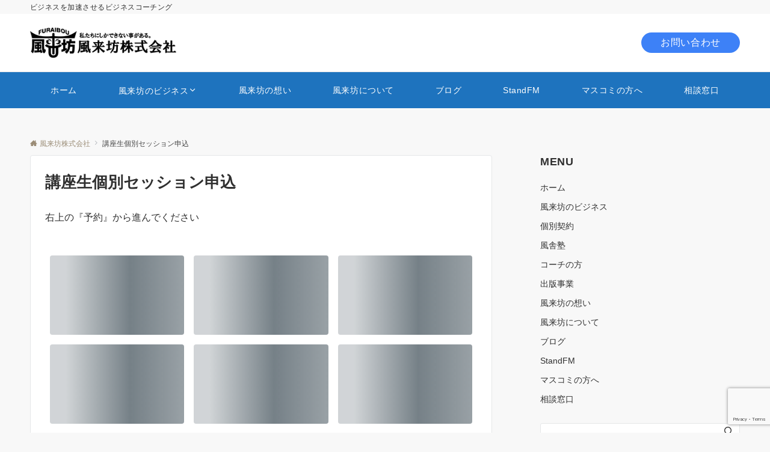

--- FILE ---
content_type: text/html; charset=UTF-8
request_url: https://furaibou.jp/kozase/
body_size: 46379
content:
<!DOCTYPE html>
<html dir="ltr" lang="ja" prefix="og: https://ogp.me/ns#">
<head prefix="og: http://ogp.me/ns# fb: http://ogp.me/ns/fb# article: http://ogp.me/ns/article#">
<meta charset="UTF-8">
<meta name="viewport" content="width=device-width,initial-scale=1.0">
<meta name="description" content="右上の『予約』から進んでください ">
<title>講座生個別セッション申込 | 風来坊株式会社</title>

		<!-- All in One SEO 4.9.3 - aioseo.com -->
	<meta name="robots" content="max-image-preview:large" />
	<link rel="canonical" href="https://furaibou.jp/kozase/" />
	<meta name="generator" content="All in One SEO (AIOSEO) 4.9.3" />
		<meta property="og:locale" content="ja_JP" />
		<meta property="og:site_name" content="風来坊株式会社 | ビジネスを加速させるビジネスコーチング" />
		<meta property="og:type" content="article" />
		<meta property="og:title" content="講座生個別セッション申込 | 風来坊株式会社" />
		<meta property="og:url" content="https://furaibou.jp/kozase/" />
		<meta property="article:published_time" content="2023-02-27T07:47:56+00:00" />
		<meta property="article:modified_time" content="2023-09-13T06:19:34+00:00" />
		<meta name="twitter:card" content="summary" />
		<meta name="twitter:title" content="講座生個別セッション申込 | 風来坊株式会社" />
		<script type="application/ld+json" class="aioseo-schema">
			{"@context":"https:\/\/schema.org","@graph":[{"@type":"BreadcrumbList","@id":"https:\/\/furaibou.jp\/kozase\/#breadcrumblist","itemListElement":[{"@type":"ListItem","@id":"https:\/\/furaibou.jp#listItem","position":1,"name":"\u30db\u30fc\u30e0","item":"https:\/\/furaibou.jp","nextItem":{"@type":"ListItem","@id":"https:\/\/furaibou.jp\/kozase\/#listItem","name":"\u8b1b\u5ea7\u751f\u500b\u5225\u30bb\u30c3\u30b7\u30e7\u30f3\u7533\u8fbc"}},{"@type":"ListItem","@id":"https:\/\/furaibou.jp\/kozase\/#listItem","position":2,"name":"\u8b1b\u5ea7\u751f\u500b\u5225\u30bb\u30c3\u30b7\u30e7\u30f3\u7533\u8fbc","previousItem":{"@type":"ListItem","@id":"https:\/\/furaibou.jp#listItem","name":"\u30db\u30fc\u30e0"}}]},{"@type":"Organization","@id":"https:\/\/furaibou.jp\/#organization","name":"\u98a8\u6765\u574a\u682a\u5f0f\u4f1a\u793e","description":"\u30d3\u30b8\u30cd\u30b9\u3092\u52a0\u901f\u3055\u305b\u308b\u30d3\u30b8\u30cd\u30b9\u30b3\u30fc\u30c1\u30f3\u30b0","url":"https:\/\/furaibou.jp\/"},{"@type":"WebPage","@id":"https:\/\/furaibou.jp\/kozase\/#webpage","url":"https:\/\/furaibou.jp\/kozase\/","name":"\u8b1b\u5ea7\u751f\u500b\u5225\u30bb\u30c3\u30b7\u30e7\u30f3\u7533\u8fbc | \u98a8\u6765\u574a\u682a\u5f0f\u4f1a\u793e","inLanguage":"ja","isPartOf":{"@id":"https:\/\/furaibou.jp\/#website"},"breadcrumb":{"@id":"https:\/\/furaibou.jp\/kozase\/#breadcrumblist"},"datePublished":"2023-02-27T16:47:56+09:00","dateModified":"2023-09-13T15:19:34+09:00"},{"@type":"WebSite","@id":"https:\/\/furaibou.jp\/#website","url":"https:\/\/furaibou.jp\/","name":"\u98a8\u6765\u574a\u682a\u5f0f\u4f1a\u793e","description":"\u30d3\u30b8\u30cd\u30b9\u3092\u52a0\u901f\u3055\u305b\u308b\u30d3\u30b8\u30cd\u30b9\u30b3\u30fc\u30c1\u30f3\u30b0","inLanguage":"ja","publisher":{"@id":"https:\/\/furaibou.jp\/#organization"}}]}
		</script>
		<!-- All in One SEO -->

<style id="emanon-pro-style-inline-css">:root {--ema-font-size-base:1rem;--ema-font-size-l6:calc(1rem * 8 / 2);--ema-font-size-l5:calc(1rem * 8 / 3);--ema-font-size-l4:calc(1rem * 8 / 4);--ema-font-size-l3:calc(1rem * 8 / 5);--ema-font-size-l2:calc(1rem * 8 / 6);--ema-font-size-l1:calc(1rem * 8 / 7);--ema-font-size-m:calc(1rem * 8 / 8);--ema-font-size-s1:calc(1rem * 8 / 9);--ema-font-size-s2:calc(1rem * 8 / 10);--ema-font-size-s3:calc(1rem * 8 / 11);--ema-font-size-s4:calc(1rem * 8 / 12);}:root {--ema-one-col-content-width-front-page:1180px;--ema-one-col-content-width-post:1180px;--ema-one-col-content-width-page:1180px;--ema-one-col-content-width-blog-page:1180px;--ema-one-col-content-width-archive:1180px;--ema-one-col-content-width-search:1180px;--ema-one-col-content-width-not-found:1180px;--ema-sidebar-width:332px;}:root {--ema-main-color:#0b6bbf;--ema-text_color:#303030;--ema-sub-color:#cccccc;--ema-link-color:#9b8d77;--ema-link-hover:#b5b5b5;}:root {--ema-btn-corner:25px;--ema-btn-background-color:#9b8d77;--ema-btn-text-color:#ffffff;}:root {--ema-header-area-height:96px;--ema-header-area-height-sp:60px;--ema-tagline-font-size:12px;--ema-sitename-font-size-pc:40px;--ema-sitename-font-size-sp:40px;--ema-logo-height-pc:50px;--ema-logo-height-sp:50px;}:root {--ema-tagline-background-color:#f8f8f8;--ema-tagline-text-color:#303030;--ema-header-background-color:#ffffff;--ema-site-title-color:#303030;--ema-header-border-bottom-color:#e6e6e6;}:root {--ema-header-menu-color:#ffffff;--ema-header-menu-overlay-color:#ffffff;--ema-header-menu-hover:#b5b5b5;--ema-header-menu-current:#b5b5b5;--ema-header-menu-background-color:#1e73be;--ema-header-menu-separate:#b5b5b5;--ema-header-menu-bottom-color:#e6e6e6;--ema-header-sub-menu-background-color:#161410;--ema-header-sub-menu-color:#ffffff;}:root {--ema-mb-menu-scroll-background-color:#161410;--ema-mb-menu-scroll-item-color:#ffffff;--ema-mb-menu-scroll-arrow-icon-color:#ffffff;}:root {--ema-tracking-red:255;--ema-tracking-green:255;--ema-tracking-blue:255;--ema-tracking-opacity:1;--ema-tracking-header-site-name-font-size:24px;--ema-tracking-header-site-logo-height:40px;--ema-tracking-menu-color:#303030;--ema-tracking-menu-hover:#b5b5b5;--ema-tracking-menu-current:#b5b5b5;--ema-tracking-menu-bottom-color:#e6e6e6;--ema-tracking-sub-menu-background-color:#161410;--ema-tracking-sub-menu-color:#ffffff;}:root {--ema-hamburger-menu-background-color:#e6e6e6;--ema-hamburger-menu-text-color:#303030;--ema-hamburger-menu-color:#9b8d77;}:root {--ema-header-cta-tel-font-size:24px;--ema-header-cta-tel-icon:#b5b5b5;--ema-header-cta-btn-icon:#b5b5b5;--ema-header-cta-tel:#303030;--ema-header-cta-text:#303030;--ema-header-cta-btn-bg:#3d81f7;--ema-header-cta-btn-text:#ffffff;--ema-header-cta-btn-bg-hover:#37db9b;--ema-header-cta-btn-text-hover:#ffffff;}:root {--ema-header-info-text-color:#dd3333;--ema-header-info-background-color:#ffffff;--ema-header-info-text-hover-color:#ffffff;--ema-header-info-background-hover-color:#bcc3ca;}:root {--ema-article-body-background-color:#ffffff;}:root {--ema-footer-top-background-color:#323638;--ema-footer-sns-follow-color:#b5b5b5;--ema-footer-background-color:#0b6bbf;--ema-footer-text-color:#ffffff;--ema-footer-link-hover:#b5b5b5;}:root {--ema-footer-fixed-menu-background-color:#ffffff;--ema-footer-fixed-menu-text-color:#303030;--ema-footer-fixed-menu-background-opacity:1;}:root {--ema-article-profile-background-color:#ffffff;}:root {--ema-sidebar-background-color:#ffffff;--ema-sidebar-heading-text-color:#303030;--ema-sidebar-heading-background-color:#161410;--ema-sidebar-text-color:#303030;}:root {--ema-tab-btn-background-color:#9b8d77;--ema-tab-btn-text-color:#ffffff;--ema-tab-background-color:#f1f1f1;--ema-tab-active-color:#e2e5e8;--ema-tab-text-color:#303030;}:root {--ema-sns-follow-title-color:#ffffff;--ema-sns-follow-border-color:#e5e7e8;--ema-sns-follow-background-color:#000000;--ema-sns-follow-background-color-opacity:0.25;}:root {--ema-border-radius-0:0;--ema-border-radius-3:3px;--ema-border-radius-4:4px;--ema-border-radius-8:8px;--ema-border-radius-10:10px;--ema-border-radius-20:20px;--ema-border-radius-25:25px;}:root {--ema-ad-label-icon-color:#303030;--ema-ad-label-text-color:#303030;--ema-ad-label-background-color:#ffffff;--ema-ad-label-border-color:#e5e7e8;}html, body, div, span, object, iframe,h1, h2, h3, h4, h5, h6, p, blockquote, pre,abbr, address, cite, code,del, dfn, em, img, ins, kbd, q, samp,small, strong, sub, sup, var,b, i,dl, dt, dd, ol, ul, li,fieldset, form, label, legend,table, caption, tbody, tfoot, thead, tr, th, td,article, aside, canvas, details, figcaption, figure,footer, header, hgroup, menu, nav, section, summary,time, mark, audio, video {margin:0;padding:0;border:0;outline:0;font-size:100%;vertical-align:baseline;box-sizing:border-box;}html {font-size:var(--ema-font-size-base);overflow-y:scroll;}article,aside,details,figcaption,figure,footer,header,hgroup,menu,nav,section {display:block;}ol,ul {list-style:none;}blockquote, q {quotes:none;}blockquote::before, blockquote::after,q::before, q::after {content:"";content:none;}a {margin:0;padding:0;font-size:100%;vertical-align:baseline;background:transparent;}address, cite {font-style:italic;}em {font-weight:bold;}code, kbd, var, pre {font-family:monospace, serif;}kbd {padding:2px 8px;background-color:#303030;border-radius:var(--ema-border-radius-4);box-shadow:inset 0 -1px 0 rgba(0,0,0,.25);color:#ffffff;}pre {white-space:pre-wrap;line-height:1.8;font-size:var( --ema-font-size-s1 );}sub, sup {position:relative;font-size:75%;line-height:0;vertical-align:baseline;}sup {top:-0.5em;}sub {bottom:-0.25em;}del {text-decoration:line-through;}abbr[title], dfn[title] {border-bottom:dotted 1px;cursor:help;}table {border-collapse:collapse;border-spacing:0;width:100%;}hr {height:1px;margin:0;padding:0;border:0;background-color:#e5e7e8;}embed, iframe, img, object {max-width:100%;}.wp-embedded-content {width:100%;}img {height:auto;max-width:100%;vertical-align:middle;border-style:none;}summary {position:relative;cursor:pointer;list-style-type:none;transition:all 0.2s ease 0s;}summary::-webkit-details-marker {display:none;}*, *::after,*::before {-webkit-box-sizing:border-box;box-sizing:border-box;}@font-face {font-family:"icomoon";src:url("https://furaibou.jp/wp-content/themes/emanon-pro/assets/fonts/icomoon/fonts/icomoon.eot?p9g7r6");src:url("https://furaibou.jp/wp-content/themes/emanon-pro/assets/fonts/icomoon/fonts/icomoon.eot?p9g7r6#iefix") format("embedded-opentype"),url("https://furaibou.jp/wp-content/themes/emanon-pro/assets/fonts/icomoon/fonts/icomoon.woff?p9g7r6") format("woff"),url("https://furaibou.jp/wp-content/themes/emanon-pro/assets/fonts/icomoon/fonts/icomoon.ttf?p9g7r6") format("truetype"),url("https://furaibou.jp/wp-content/themes/emanon-pro/assets/fonts/icomoon/fonts/icomoon.svg?p9g7r6#icomoon") format("svg");font-weight:normal;font-style:normal;font-display:swap;}@font-face {font-family:"FontAwesome";src:url("https://furaibou.jp/wp-content/themes/emanon-pro/assets/fonts/fontawesome/fontawesome-webfont.eot?v=4.7.0");src:url("https://furaibou.jp/wp-content/themes/emanon-pro/assets/fonts/fontawesome/fontawesome-webfont.eot?#iefix&v=4.7.0") format("embedded-opentype"),url("https://furaibou.jp/wp-content/themes/emanon-pro/assets/fonts/fontawesome/fontawesome-webfont.woff2?v=4.7.0") format("woff2"),url("https://furaibou.jp/wp-content/themes/emanon-pro/assets/fonts/fontawesome/fontawesome-webfont.woff?v=4.7.0") format("woff"),url("https://furaibou.jp/wp-content/themes/emanon-pro/assets/fonts/fontawesome/fontawesome-webfont.ttf?v=4.7.0") format("truetype"),url("https://furaibou.jp/wp-content/themes/emanon-pro/assets/fonts/fontawesome/fontawesome-webfont.svg?v=4.7.0#fontawesomeregular") format("svg");font-weight:normal;font-style:normal;font-display:swap;}.l-container {position:relative;display:flex;flex-direction:column;min-height:100vh;}.l-contents {margin-top:16px;margin-bottom:40px;flex:1 0 auto;}.home .l-contents {margin-top:48px;margin-bottom:48px;}@media screen and ( min-width:600px ) {.l-contents {margin-top:40px;margin-bottom:64px;}.home .l-contents {margin-top:64px;margin-bottom:64px;}}.l-content,.l-content__sm,.l-content__fluid {position:relative;margin:auto;width:calc(100% - 32px);}@media screen and ( max-width:599px ) {.l-content.is-sp-fluid{width:100%;}}@media screen and ( min-width:768px ) {.l-content,.l-content__sm {width:calc(768px - 32px);}}@media screen and (min-width:960px) {.l-content {width:calc(960px - 32px);}}@media screen and ( min-width:1200px ) {.l-content {width:calc(1212px - 32px);}}.l-content__main {width:100%;}@media screen and (min-width:1200px) {.is-no_sidebar .l-content__main {margin-left:auto;margin-right:auto;}.home .is-no_sidebar .l-content__main,.home.page .is-no_sidebar .l-content__main {width:var(--ema-one-col-content-width-front-page);}.blog .is-no_sidebar .l-content__main {width:var(--ema-one-col-content-width-blog-page);}.page .is-no_sidebar .l-content__main {width:var(--ema-one-col-content-width-page);}.single .is-no_sidebar .l-content__main {width:var(--ema-one-col-content-width-post);}.archive .is-no_sidebar .l-content__main {width:var(--ema-one-col-content-width-archive);}.search .is-no_sidebar .l-content__main {width:var(--ema-one-col-content-width-search);}.error404 .is-no_sidebar .l-content__main {width:var(--ema-one-col-content-width-not-found);}}.u-row.is-no_sidebar,.u-row.is-right_sidebar,.u-row.is-left_sidebar {flex-direction:column;}@media screen and (min-width:960px) {.u-row.is-right_sidebar {flex-direction:row;}.u-row.is-left_sidebar {flex-direction:row-reverse;}.u-row.is-right_sidebar .l-content__main,.u-row.is-left_sidebar .l-content__main {width:calc( 100% - var(--ema-sidebar-width) );}.u-row.is-right_sidebar .l-content__main {margin-right:32px;}.u-row.is-left_sidebar .l-content__main {margin-left:32px;}.sidebar {min-width:var(--ema-sidebar-width);max-width:var(--ema-sidebar-width);}}@media screen and (min-width:1200px) {.u-row.is-right_sidebar .l-content__main {margin-right:80px;}.u-row.is-left_sidebar .l-content__main {margin-left:80px;}}.wrapper-column {width:100%;}.wrapper-column.has-sp-column {width:calc(100% + 12px);}[class^="column-"],[class*="column-"]{width:100%;}[class^="column-sp-"],[class*="column-sp-"] {margin-right:12px;}.column-sp-1 {width:calc(8.333% - 12px);}.column-sp-2 {width:calc(16.667% - 12px);}.column-sp-3 {width:calc(25% - 12px);}.column-sp-4 {width:calc(33.333% - 12px);}.column-sp-5 {width:calc(41.667% - 12px);}.column-sp-6 {width:calc(50% - 12px);}.column-sp-7 {width:calc(58.333% - 12px);}.column-sp-8 {width:calc(66.667% - 12px);}.column-sp-9 {width:calc(75% - 12px);}.column-sp-10 {width:calc(83.333% - 12px);}.column-sp-11 {width:calc(91.667% - 12px);}.column-sp-12 {width:calc(100% - 12px)}@media screen and (min-width:600px) {.wrapper-column,.wrapper-column.has-sp-column {width:calc(100% + 24px);}.column-none {width:auto;}.column-1 {margin-right:24px;width:calc(8.333% - 24px);}.column-2 {margin-right:24px;width:calc(16.667% - 24px);}.column-3 {margin-right:24px;width:calc(25% - 24px);}.column-4 {margin-right:24px;width:calc(33.333% - 24px);}.column-5 {margin-right:24px;width:calc(41.667% - 24px);}.column-6 {margin-right:24px;width:calc(50% - 24px);}.column-7 {margin-right:24px;width:calc(58.333% - 24px);}.column-8 {margin-right:24px;width:calc(66.667% - 24px);}.column-9 {margin-right:24px;width:calc(75% - 24px);}.column-10 {margin-right:24px;width:calc(83.333% - 24px);}.column-11 {margin-right:24px;width:calc(91.667% - 24px);}.column-12 {margin-right:24px;width:calc(100% - 24px)}}.u-row {display:flex;}.u-row-wrap {flex-wrap:wrap;}.u-row-nowrap {flex-wrap:nowrap;}.u-row-item-top {align-items:flex-start;}.u-row-item-center {align-items:center;}.u-row-item-bottom {align-items:flex-end;}.u-row-cont-around {justify-content:space-around;}.u-row-cont-between {justify-content:space-between;}.u-row-cont-start {justify-content:flex-start;}.u-row-cont-center {justify-content:center;}.u-row-cont-end {justify-content:flex-end;}.u-row-dir {flex-direction:row;}.u-row-dir-reverse {flex-direction:row-reverse;}.u-row-dir-column {flex-direction:column;}.u-row-flex-grow-1 {flex-grow:1;}.u-row-flex-grow-2 {flex-grow:2;}.u-row-flex-grow-3 {flex-grow:3;}.u-text-align-left {text-align:left;}.u-text-align-right {text-align:right;}.u-text-align-center {text-align:center;}.u-text-align-center-margin {margin-top:40px;text-align:center;}.u-narrow-width__center {margin-right:auto;margin-left:auto;max-width:100%;text-align:center;}@media screen and (min-width:600px) {.u-narrow-width__center,.u-narrow-width__left {max-width:620px;}}@media screen and (max-width:599px) {.u-alignwide-sp {position:relative;max-width:100vw;margin-left:-12px;margin-right:-12px;}.u-alignfull-sp {position:relative;left:calc(50% - 50vw);width:100vw;max-width:100vw;}}.u-overflow-x {overflow-x:hidden;}.u-overflow-y {overflow-y:hidden;}.u-background-cover::after {content:"";position:absolute;top:0;left:0;right:0;bottom:0;background-color:rgba(10,10,10,0.16);}.u-background-overlay {position:absolute;top:0;right:0;bottom:0;left:0;background-color:rgba(10,10,10,0.16);z-index:998;}.u-border-solid {border:solid 1px #e5e7e8;}.u-border-bottom-solid {border-bottom:solid 1px #e5e7e8;}.u-border-bottom-solid__none-color {border-bottom:solid 1px;}.u-border-none {border:none;}.u-img-overlay img {filter:brightness(80%);transition:all 0.1s ease;}.u-img-overlay:hover img {filter:brightness(60%);}.u-img-scale {position:relative;overflow:hidden;}.u-img-scale img {display:inline-block;transform:scale(1);transition:all 0.3s ease;vertical-align:bottom;}.u-img-scale:hover img {transform:scale(1.1);}.u-img-effect-border {position:relative;}.u-img-effect-border::before,.u-img-effect-border::after {content:"";position:absolute;top:8px;right:8px;bottom:8px;left:8px;opacity:0;transition:opacity 0.3s, transform 0.3s;z-index:1;}.u-img-effect-border::before {position:absolute;border-top:1px solid #ffffff;border-bottom:1px solid #ffffff;transform:scale(0,1);}.u-img-effect-border::after {position:absolute;border-right:1px solid #ffffff;border-left:1px solid #ffffff;transform:scale(1,0);}.u-img-effect-border:hover:before,.u-img-effect-border:hover::after {transform:scale(1);opacity:1;}.u-opacity-link {opacity:0.8;}.u-opacity-hover:hover {opacity:0.8;}@media screen and (max-width:599px) {.u-item-scroll {padding-top:16px;padding-bottom:16px;padding-left:24px;flex-wrap:nowrap !important;overflow:scroll;scroll-snap-type:x mandatory;scroll-behavior:smooth;}.u-item-scroll::after {content:"";min-width:8px;}.u-item-scroll__item {margin-right:16px;min-width:260px;max-width:320px;scroll-snap-align:center;}.u-item-scroll__item:last-child {margin-right:0;}.u-item-scroll__item-min {margin-right:16px;min-width:max-content;scroll-snap-align:center;}.u-item-scroll__item-min:last-child {margin-right:0;}}.u-reverse-left-right {transform:scale(-1, 1);}.u-shadow {box-shadow:0 1px 3px 1px rgba(0, 0, 0, 0.08);}.u-border-hover {border:1px solid #e5e7e8;border-radius:var(--ema-border-radius-3);transition:all 0.3s ease;backface-visibility:hidden;}.u-border-hover:hover {border:1px solid #828990;}.u-shadow-hover {box-shadow:0 1px 3px 1px rgba(0, 0, 0, 0.08);border-radius:var(--ema-border-radius-3);transition:all 0.3s ease;backface-visibility:hidden;}.u-shadow-hover:hover {box-shadow:0 1px 12px 0 rgba(0, 0, 0, 0.1);transform:translateY(-3px);}.u-shadow-none {border-radius:var(--ema-border-radius-3);transition:all 0.3s ease;backface-visibility:hidden;}.u-shadow-none:hover {box-shadow:0 1px 12px 0 rgba(0, 0, 0, 0.1);transform:translateY(-3px);}.u-shadow-border {border:1px solid #e5e7e8;border-radius:var(--ema-border-radius-3);transition:all 0.3s ease;backface-visibility:hidden;}.u-shadow-border:hover {transform:translateY(-3px);box-shadow:0 1px 12px 0 rgba(0, 0, 0, 0.1);}@keyframes fade {from {opacity:0;}to {opacity:1;}}@keyframes fadeIn {from {opacity:0;transform:translateY(16px);}to {opacity:1;}}@keyframes fadeDown {from {opacity:0;transform:translateY(-16px);}to {opacity:1;}}@keyframes fadeSlideIn {from {opacity:0;transform:translateX(-32px);}to {opacity:1;}}@keyframes fadeOut {from {opacity:1;}to {opacity:0;transform:translateY(16px);}}@keyframes slideDown {from {transform:translateY(-100%);opacity:0;}to {transform:translateY(0);opacity:1;}}@keyframes slideUp {from {transform:translateY(0);}to {transform:translateY(-100%);}}@keyframes slideUpText {from {transform:translateY(-30%);opacity:0;}to {transform:translateY(-50%);opacity:1;}}@keyframes scrolldown {0%{height:0;top:0;opacity:0;}30%{height:50px;opacity:1;}100%{height:0;top:80px;opacity:0;}}@keyframes circle {from {transform:rotate(0deg);}to {transform:rotate(360deg);}}@keyframes spinY {from {transform:rotateY( 0deg );}to {transform:rotateY( 360deg );}}@keyframes sound-visualize {0% {transform:scaleY(0);}50% {transform:scaleY(1);}100% {transform:scaleY(0.2);}}@keyframes blur-text {0% {filter:blur(0);opacity:1;}100% {filter:blur(2px);opacity:0.8;}}@keyframes expansion-image {0% {transform:scale(1);}100% {transform:scale(1.15);}}@keyframes reduced-image {0% {transform:scale(1.15);}100% {transform:scale(1);}}@keyframes slide-image {from {transform:translateX(0);}to {transform:translateX(48px);}}@keyframes lustre {100% {left:60%;}}@keyframes ripple-drop {100% {transform:scale(2);opacity:0;}}@keyframes ctaIconSlideInRight {from {opacity:0;transform:translateX(calc(100% + 360px));}to {opacity:1;transform:translateX(0);}}@media screen and (min-width:600px) {@keyframes ctaIconSlideInRight {from {opacity:0;transform:translateX(360px);}to {opacity:1;transform:translateX(0);}}}@keyframes headerLanguage {from {opacity:0;transform:translateY(16px);}to {opacity:1;transform:translateY(0);}}@keyframes arrowLeft {50% {left:-0.2em;opacity:1;}100% {left:-0.8em;opacity:0;}}@keyframes arrowRight {50% {right:-0.2em;opacity:1;}100% {right:-0.8em;opacity:0;}}@keyframes mb-scrollnav-transform {0% {transform:translateX(-4px);}60% {transform:translateX(4px);}100% {transform:translateX(-4px);}}@keyframes ripple-drop {100% {transform:scale(2);opacity:0;}}@keyframes ep-lustre {100% {left:60%;}}@keyframes ep-ripple {0% {opacity:0.3;}30% {opacity:0;}70% {opacity:0;}100% {opacity:0.3}}@keyframes mobile-footer-btn-transform {0% {transform:scale(0.6);}100% {transform:scale(1);}}@keyframes popup-max-transform {0% {transform:translateY(100%);}60% {transform:translateY(-5%);}100% {transform:translateY(0%);}}@keyframes popup-min-transform {0% {transform:translateY(0%);}60% {transform:translateY(100%);}100% {transform:translateY(100%);}}@keyframes tab-fade-in {from {opacity:0;transform:translateY(16px);}to {opacity:1;}}@keyframes clipMove {from {opacity:1;}to {opacity:1;clip-path:inset(0 0 0 0)}}.u-display-block {display:block;}.u-display-flex {display:flex;}.u-display-none {display:none;}.u-display-hidden {visibility:hidden;}.u-display-sp {display:block;}.u-display-flex-sp {display:flex;}.u-display-inline-flex-sp {display:inline-flex;}.u-display-sp-tablet {display:block;}.u-display-tablet {display:block;}.u-display-tablet-pc {display:none;}.u-display-pc {display:none;}.u-display-flex-pc {display:none;}.u-display-inline-flex-pc {display:none;}.u-display-inline-flex-tablet-pc {display:none;}@media screen and (min-width:600px) {.u-display-sp {display:none;}.u-display-flex-sp {display:none;}.u-display-inline-flex-sp {display:none;}.u-display-sp-tablet {display:block;}.u-display-tablet {display:block;}.u-display-tablet-pc {display:block;}.u-display-inline-flex-tablet-pc {display:inline-flex;}}@media screen and (min-width:960px) {.u-display-sp-tablet {display:none;}.u-display-tablet {display:none;}.u-display-pc {display:block;}.u-display-flex-pc {display:flex;}.u-display-inline-flex-pc {display:inline-flex;}}.entry-section-header.is-header-type {margin-bottom:24px;}.entry-section-header .section-title,.entry-section-title {color:#303030;}.entry-section-header .section-title::before {color:#303030;}.entry-section-header .section-description {color:#303030;}.eb-entry-section .section-header.is-style-title-underline .section-title::after {background:#e2e5e8;}.eb-entry-section .section-header.is-style-title-underline-dot .section-title::after {background-image:radial-gradient(#e2e5e8 30%, transparent 30%);}.eb-entry-section .section-header.is-style-title-underline-shadedlin .section-title::after {background-image:repeating-linear-gradient(45deg, #e2e5e8 0, #e2e5e8 1px, transparent 0, transparent 50%),repeating-linear-gradient(135deg, #e2e5e8, #e2e5e8 1px, transparent 0, transparent 50%);}.eb-entry-section .section-header.is-style-title-border-vertical-up::before {background:#e2e5e8;}.eb-entry-section .section-header.is-style-title-border-vertical-down::after {background:#e2e5e8;}.is-h2-style-background .entry-section-title {padding-top:8px;padding-bottom:8px;padding-right:16px;padding-left:16px;border-radius:var(--ema-border-radius-3);background-color:var(--ema-main-color);}.is-h2-style-balloon .entry-section-title {position:relative;padding-top:8px;padding-bottom:8px;padding-right:16px;padding-left:16px;border-radius:var(--ema-border-radius-4);background-color:var(--ema-main-color);}.is-h2-style-balloon .entry-section-title::after {content:"";position:absolute;bottom:-8px;left:30px;width:16px;height:16px;background:inherit;transform:rotate(45deg);}.is-h2-style-border-left-background .entry-section-title {padding-top:8px;padding-bottom:8px;padding-right:0;padding-left:12px;border-left:solid 4px var(--ema-main-color);background-color:var(--ema-sub-color);}.is-h2-style-border-left .entry-section-title {padding-top:8px;padding-bottom:8px;padding-right:0;padding-left:12px;border-left:solid 4px var(--ema-main-color);}.is-h2-style-border-bottom .entry-section-title {padding-top:0;padding-bottom:4px;padding-right:0;padding-left:0;border-bottom:solid 2px var(--ema-main-color);}.is-h2-style-border-bottom-two .entry-section-title {position:relative;padding-top:0;padding-bottom:4px;padding-right:0;padding-left:0;border-bottom:solid 2px var(--ema-sub-color);}.is-h2-style-border-bottom-two .entry-section-title::after {content:"";position:absolute;bottom:-2px;left:0;width:20%;height:2px;background-color:var(--ema-main-color);z-index:2;}.is-h2-style-border-left-background-stripe .entry-section-title {padding-top:8px;padding-bottom:8px;padding-right:0;padding-left:12px;border-left :4px solid var(--ema-main-color);background:repeating-linear-gradient(-45deg, var(--ema-sub-color), var(--ema-sub-color) 3px, #ffffff 3px,#ffffff 8px);}.is-h2-style-border-top-bottom-stripe .entry-section-title {padding-top:8px;padding-bottom:8px;padding-right:0;padding-left:12px;border-top:solid 2px var(--ema-main-color);border-bottom:solid 2px var(--ema-main-color);background:repeating-linear-gradient(-45deg, var(--ema-sub-color), var(--ema-sub-color) 3px, #ffffff 3px, #ffffff 8px);}.drawer-menu .drawer-menu__nav .menu-item {padding-left:16px;}.drawer-menu .drawer-menu__nav > .menu-item a::before {display:block;content:"";position:absolute;top:50%;left:-12px;width:4px;height:4px;transform:translateY(-50%);background-color:#b8bcc0;border-radius:100%;font-weight:bold;}.drawer-menu .drawer-menu__nav .sub-menu > .menu-item {padding-left:16px;}.drawer-menu .drawer-menu__nav .sub-menu > .menu-item a::before {display:block;content:"";position:absolute;top:50%;left:-12px;width:4px;height:4px;transform:translateY(-50%);background-color:#b8bcc0;border-radius:100%;font-weight:bold;}.separator-section-wrapper {position:relative;overflow:hidden;z-index:100;}.separator-section-wrapper.separator-double-wave {height:55px;}.separator-section-wrapper.separator-wave {height:45px;}.separator-section-wrapper.separator-two-wave {height:30px;}.separator-section-wrapper.separator-triangle {height:75px;}.separator-section-wrapper.separator-triangle-center {height:35px;}.separator-section-wrapper.separator-horizontal {height:64px;}.separator-section-wrapper.separator-arch,.separator-section-wrapper.separator-tilt-right,.separator-section-wrapper.separator-tilt-left {height:50px;}@media screen and (min-width:600px) {.separator-section-wrapper.separator-arch,.separator-section-wrapper.separator-wave {height:50px;}.separator-section-wrapper.separator-double-wave {height:110px;}.separator-section-wrapper.separator-two-wave {height:130px;}.separator-section-wrapper.separator-triangle {height:95px;}.separator-section-wrapper.separator-triangle-center {height:45px;}.separator-section-wrapper.separator-tilt-right,.separator-section-wrapper.separator-tilt-left {height:100px;}.separator-section-wrapper.separator-horizontal {height:72px;}}.separator-section-arch {position:absolute;bottom:-3px;left:0;right:0;height:40px;width:100%;z-index:100;}@media screen and (min-width:600px) {.separator-section-arch {height:60px;}}.separator-section-wave {position:absolute;bottom:-3px;left:0;right:0;height:100px;width:100%;z-index:100;}.separator-section-double-wave {position:absolute;bottom:-3px;left:0;right:0;height:60px;width:100%;z-index:100;}@media screen and (min-width:600px) {.separator-section-double-wave {height:120px;}}.separator-section-double-wave path:nth-child(1) {opacity:0.3;}.separator-section-double-wave path:nth-child(2) {opacity:0.5;}.separator-section-two-wave {position:absolute;bottom:0;left:0;right:0;width:100%;z-index:100;}.separator-section-tilt-right,.separator-section-tilt-left {position:absolute;bottom:-1px;left:0;right:0;width:100%;height:50px;z-index:100;}.separator-section-tilt-right {transform:scale(-1, 1);}@media screen and (min-width:600px) {.separator-section-tilt-right,.separator-section-tilt-left {height:100px;}}.separator-section-triangle {position:absolute;left:50%;transform:translateX(-50%);width:100%;height:70px;z-index:100;}@media screen and (min-width:600px) {.separator-section-triangle {height:90px;}}.separator-section-triangle-center {position:absolute;left:50%;transform:translateX(-50%);width:148px;height:32px;z-index:100;}@media screen and (min-width:600px) {.separator-section-triangle-center {height:40px;}}.separator-section-horizontal {position:absolute;bottom:-2px;left:0;right:0;width:100%;height:32px;z-index:100;}.section-header {margin-bottom:56px;margin-right:auto;margin-left:auto;text-align:center;}@media screen and (min-width:768px) {.section-header.is-normal {max-width:620px;}.section-header.is-wide {max-width:760px;}.section-header.is-full {max-width:100%;}}.section-title {position:relative;letter-spacing:0.04em;font-size:32px;z-index:1;}@media screen and ( min-width:600px ) {.section-title {font-size:32px;}}@media screen and ( min-width:960px ) {.section-title {font-size:32px;}}.section-header.is-style-title-underline .section-title::after {content:"";position:absolute;bottom:-4px;left:0;right:0;margin:0 auto;height:2px;width:auto;max-width:60px;background:#303030;}.section-header.is-style-title-underline-dot .section-title::after {content:"";position:absolute;bottom:-4px;left:0;right:0;margin:0 auto;background-size:8px 8px;height:8px;width:auto;max-width:64px;opacity:0.6;}.section-header.is-style-title-underline-shadedlin .section-title::after {content:"";position:absolute;bottom:-4px;left:0;right:0;margin:0 auto;background-size:6px 6px;height:6px;width:auto;max-width:61px;opacity:0.6;}.section-header.is-position-sub-title-backward .section-title::after {bottom:0.4em;}.section-header.is-position-sub-title-bottom.is-style-title-underline .section-title::before,.section-header.is-position-sub-title-bottom.is-style-title-underline-shadedlin .section-title::before,.section-header.is-position-sub-title-bottom.is-style-title-underline-dot .section-title::before {bottom:-56px;}.section-header.is-style-title-underline .section-title.is-text-align-left::after,.section-header.is-style-title-underline-dot .section-title.is-text-align-left::after,.section-header.is-style-title-underline-shadedlin .section-title.is-text-align-left::after {margin:unset;}.section-header.is-style-title-border-vertical-up::before {content:"";display:block;margin:0 auto 12px;width:2px;height:50px;}.section-header.is-style-title-border-vertical-up.is-section-type-left::before {margin:12px;}.section-header.is-style-title-border-vertical-up.is-position-sub-title-backward::before {margin:0 auto 22px;}.section-header.is-style-title-border-vertical-up.is-section-type-left.is-position-sub-title-backward::before {margin:22px;}.section-header.is-style-title-border-vertical-down::after {content:"";display:block;margin:40px auto 0;width:2px;height:50px;}.section-header.is-style-title-border-vertical-down.is-section-type-left::after {margin:40px 12px;}.section-title::before {content:attr(data-sub-title);display:block;letter-spacing:0.04em;}.section-header.is-position-sub-title-top .section-title::before {margin-bottom:-4px;font-size:18px;}@media screen and ( min-width:600px ) {.section-header.is-position-sub-title-top .section-title::before {font-size:18px;}}@media screen and ( min-width:960px ) {.section-header.is-position-sub-title-top .section-title::before {font-size:18px;}}.section-header.is-position-sub-title-bottom .section-title::before {position:absolute;bottom:-40px;left:0;right:0;font-size:18px;}@media screen and ( min-width:600px ) {.section-header.is-position-sub-title-bottom .section-title::before {font-size:18px;}}@media screen and ( min-width:960px ) {.section-header.is-position-sub-title-bottom .section-title::before {font-size:18px;}}.section-header.is-position-sub-title-backward .section-title {padding-bottom:0.5em;}.section-header.is-position-sub-title-backward .section-title::before {position:absolute;bottom:0.3em;left:0;right:0;font-size:1.6em;z-index:-1;opacity:0.2;}@media screen and (max-width:767px) {.section-header.is-position-sub-title-backward .section-title::before {bottom:0.4em;font-size:1.4em;}}.section-description {margin-top:32px;margin-right:auto;margin-left:auto;letter-spacing:0.04em;}.section-description.is-text-align-center-left {margin-top:32px;}.is-section-type-left .section-description {text-align:left;}.is-position-sub-title-bottom .section-description {margin-top:72px;}.is-text-align-left {text-align:left;}.is-text-align-center-left {width:fit-content;margin:auto;text-align:left;}.is-text-align-center {text-align:center;}</style>
<link rel="alternate" type="application/rss+xml" title="風来坊株式会社 &raquo; フィード" href="https://furaibou.jp/feed/" />
<link rel="alternate" type="application/rss+xml" title="風来坊株式会社 &raquo; コメントフィード" href="https://furaibou.jp/comments/feed/" />
<style id="emanon-business-style-inline-css">.l-content.section-inner {width:calc(100% - 32px);z-index:101;}@media screen and (min-width:1200px) {.l-content.section-inner {width:var(--ema-one-col-content-width-front-page);}}.section-wrapper {display:flex;flex-wrap:wrap;}@media screen and (min-width:768px) {.section-wrapper {width:calc(100% + 32px);}}.section-cta {margin-top:40px;text-align:center;}.section-btn {min-width:50%;}@media screen and (min-width:768px) {.section-btn {min-width:20%;}}.home.page-template-front-page .article,.home.page-template-front-page-content-post .article {border:none;background-color:inherit;}.eb-front-top-widget-section .alignfull, .eb-front-bottom-widget-section .alignfull {position:relative;left:calc(50% - 50vw);width:100vw;max-width:100vw;}.eb-front-top-widget-section .alignwide,.eb-front-bottom-widget-section .alignwide {position:relative;max-width:100vw;}@media screen and (min-width:768px) {.eb-front-top-widget-section .alignwide,.eb-front-bottom-widget-section .alignwide {left:calc(50% - 380px);width:760px;}}@media screen and (min-width:960px) {.eb-front-top-widget-section .alignwide,.eb-front-bottom-widget-section .alignwide {left:calc(50% - 480px);width:960px;}}@media screen and (min-width:1200px) {.eb-front-top-widget-section .alignwide,.eb-front-bottom-widget-section .alignwide {left:calc(50% - 560px);width:1120px;}}.is-separator-triangle {margin-bottom:56px;}.is-separator-triangle_center {margin-bottom:32px;}@media screen and (min-width:768px) {.is-separator-triangle {margin-bottom:72px;}.is-separator-triangle_center {margin-bottom:40px;}}.eb-solution-section {position:relative;text-align:center;background-color:#0b6bbf;}.eb-solution-section .separator-section-arch,.eb-solution-section .separator-section-wave,.eb-solution-section .separator-section-double-wave,.eb-solution-section .separator-section-two-wave,.eb-solution-section .separator-section-tilt-right,.eb-solution-section .separator-section-tilt-left,.eb-solution-section .separator-section-triangle,.eb-solution-section .separator-section-triangle-center {fill:#eeeff0;}.solution-header .section-title {color:#ffffff;}.solution-header .section-title::before {color:#ffffff;}.solution-header .section-description {color:#ffffff;}.solution-box-list-inner {display:flex;flex-direction:column;width:100%;height:100%;padding-top:32px;padding-bottom:32px;padding-left:16px;padding-right:16px;box-sizing:border-box;border-radius:var(--ema-border-radius-4);border:1px solid #0b6bbf;background-color:#0b6bbf;transition:all 0.3s ease;backface-visibility:hidden;}.solution-box-list.is-title-left .solution-box-list-inner {flex-direction:row;gap:8px;padding-top:24px;padding-bottom:24px;}.solution-box-list.is-title-left .solution-box-list-inner .solution-box-detail {text-align:left;}.solution-box-list.is-border .solution-box-list-inner {border:1px solid #e2e5e8;}.solution-box-list.is-border-shadow .solution-box-list-inner {border:1px solid #e2e5e8;box-shadow:0 1px 3px 1px rgb(0 0 0 / 8%);}.solution-box-list.is-shadow .solution-box-list-inner {box-shadow:0 1px 3px 1px rgb(0 0 0 / 8%);}@media screen and ( max-width:767px ) {.section-wrapper:not(.u-item-scroll) .solution-box-list {margin-bottom:32px;width:100%;}.section-wrapper:not(.u-item-scroll) .solution-box-list:last-child {margin-bottom:0;}}@media screen and ( min-width:768px ) {.solution-box-list {margin-right:32px;width:calc(33.333% - 32px);}}.solution-box-list.is-hover-box-background.has-link:hover .solution-box-list-inner {background-color:#e2e5e8;}.solution-box-list.is-hover-box-border.has-link:hover .solution-box-list-inner {border:1px solid #9b8d77;}.solution-box-list.is-hover-box-shadow.has-link:hover .solution-box-list-inner {box-shadow:0 1px 3px 1px rgb(0 0 0 / 8%);}.solution-box-list.is-hover-box-floating.has-link:hover .solution-box-list-inner {transform:translateY(-3px);}.solution-box-list.is-hover-box-shadow-floating.has-link:hover .solution-box-list-inner {box-shadow:0 1px 3px 1px rgb(0 0 0 / 8%);transform:translateY(-3px);}.solution-box-detail__description {color:#ffffff;}.solution-box-list[class*="is-title-top-"] .solution-box-icon {margin-bottom:16px;}.solution-box-icon i {margin:0;transition:all 0.2s ease 0s;color:#dd8500;}.solution-box-list[class*="is-title-top-"] i {display:inline-block;width:96px;height:96px;line-height:96px;font-size:var(--ema-font-size-l5);background-color:#ffffff;border:2px solid #dd8500;}.solution-box-list[class*="is-title-top-"].is-hover-icon.has-link:hover i {background:#c6aa5b;border:2px solid #c6aa5b;color:#fff;}.solution-box-list.is-title-top-circle .solution-box-icon i {border-radius:50%;}.solution-box-list.is-title-top-speech-bubble .solution-box-icon i {position:relative;border-radius:50%;}.solution-box-list.is-title-top-speech-bubble .solution-box-icon i::after {content:"";position:absolute;bottom:-8px;left:50%;width:16px;height:16px;background-color:#ffffff;border-right:2px solid;border-bottom:2px solid;border-color:#dd8500;transform:translateX(-50%) rotate(45deg);transition:all 0.2s ease 0s;}.solution-box-list.is-title-top-speech-bubble.is-hover-icon.has-link:hover i::after {background-color:#c6aa5b;border-color:#c6aa5b;}.solution-box-list[class*="is-title-top-"] .solution-box-icon img {width:96px;height:96px;object-fit:cover;object-position:50% 50%;}.solution-box-list.is-title-top-circle .solution-box-icon img {border-radius:50%;}.solution-box-list.is-title-top-corner .solution-box-icon img {border-radius:var(--ema-border-radius-4);}.solution-box-list.is-title-left .solution-box-icon i {font-size:var(--ema-font-size-l3);}.solution-box-list.is-title-left .solution-box-icon i::before {line-height:1.35;}.solution-box-list.is-title-left.is-hover-icon.has-link:hover i {color:#c6aa5b;}.solution-box-list.is-title-left .solution-box-icon img {width:48px;}.solution-box-detail {overflow:hidden;}.solution-box-detail__title {letter-spacing:0.1em;font-size:var(--ema-font-size-l2);color:#ffffff;}.solution-box-list[class*="is-title-top-"] .solution-box-detail__title {padding-top:16px;padding-bottom:24px;}.solution-box-list.is-title-left .solution-box-detail__title {padding-bottom:12px;}.eb-solution-section .section-header.is-style-title-underline .section-title::after {background:#e2e5e8;}.eb-solution-section .section-header.is-style-title-underline-dot .section-title::after {background-image:radial-gradient(#e2e5e8 30%, transparent 30%);}.eb-solution-section .section-header.is-style-title-underline-shadedlin .section-title::after {background-image:repeating-linear-gradient(45deg, #e2e5e8 0, #e2e5e8 1px, transparent 0, transparent 50%),repeating-linear-gradient(135deg, #e2e5e8, #e2e5e8 1px, transparent 0, transparent 50%);}.eb-solution-section .section-header.is-style-title-border-vertical-up::before {background:#e2e5e8;}.eb-solution-section .section-header.is-style-title-border-vertical-down::after {background:#e2e5e8;}.eb-solution-section .section-inner {padding-top:var(--solution-section-padding-top-sp);padding-bottom:var(--solution-section-padding-bottom-sp); }@media screen and ( min-width:768px ) {.eb-solution-section .section-inner {padding-top:var(--solution-section-padding-top-tablet);padding-bottom:var(--solution-section-padding-bottom-tablet);}}@media screen and ( min-width:960px ) {.eb-solution-section .section-inner {padding-top:var(--solution-section-padding-top-pc);padding-bottom:var(--solution-section-padding-bottom-pc);}}.eb-sales-section {position:relative;text-align:center;background-color:#f8f8f8;}.eb-sales-section .separator-section-arch,.eb-sales-section .separator-section-wave,.eb-sales-section .separator-section-double-wave,.eb-sales-section .separator-section-two-wave,.eb-sales-section .separator-section-tilt-right,.eb-sales-section .separator-section-tilt-left,.eb-sales-section .separator-section-triangle,.eb-sales-section .separator-section-triangle-center {fill:#eeeff0;}.sales-header .section-title {color:#000c15;}.sales-header .section-title::before {color:#000c15;}.sales-header .section-description {color:#303030;}.sales-section-col {width:100%;box-sizing:border-box;}@media screen and (min-width:768px) {.sales-section-col {margin-right:48px;width:calc(50% - 48px);}}.sales-content-image {width:100%;border-radius:var(--ema-border-radius-4);}.sales-content-description {margin-top:16px;color:#303030;}.sales-section-cta {margin-top:16px;text-align:center;}.btn.sales-section-btn a {background-color:#9b8d77;font-size:var(--ema-font-size-s1);color:#fff;}.sales-box-list {padding-bottom:32px;}.sales-box-list:nth-child(3) {padding-bottom:0;}.sales-box-header {position:relative;display:flex;margin-bottom:8px;line-height:1.5;}.sales-box-header i {margin-left:0;margin-right:6px;line-height:1.5;vertical-align:bottom;font-size:var(--ema-font-size-l2 );color:#9b8d77;transition:0.2s ease-in-out;}.sales-box-header__title {text-align:left;font-size:var(--ema-font-size-l2 );color:#000c15;transition:0.2s ease-in-out;}@media screen and (max-width:599px) {.sales-box-header__title.is-text-align-center {text-align:center;}}.sales-box-list .has-link .sales-box-header:hover i {transform:scale(1.1);}.sales-box-list .has-link .sales-box-header:hover .sales-box-header__title{color:#9b8d77;}.sales-box-detail {color:#303030;}.sales-box-detail p {text-align:justify;}#sales-section-video {width:100%;border-radius:var(--ema-border-radius-4);}.sales-section-video-wrap {position:relative;}.sales-section-video-btn {content:"";position:absolute;top:0;left:0;right:0;bottom:40px;cursor:pointer;}@media screen and (max-width:767px) {.sales-section-box {margin-top:32px;}}.eb-sales-section .section-header.is-style-title-underline .section-title::after {background:#e2e5e8;}.eb-sales-section .section-header.is-style-title-underline-dot .section-title::after {background-image:radial-gradient(#e2e5e8 30%, transparent 30%);}.eb-sales-section .section-header.is-style-title-underline-shadedlin .section-title::after {background-image:repeating-linear-gradient(45deg, #e2e5e8 0, #e2e5e8 1px, transparent 0, transparent 50%),repeating-linear-gradient(135deg, #e2e5e8, #e2e5e8 1px, transparent 0, transparent 50%);}.eb-sales-section .section-header.is-style-title-border-vertical-up::before {background:#e2e5e8;}.eb-sales-section .section-header.is-style-title-border-vertical-down::after {background:#e2e5e8;}.eb-sales-section .section-inner { padding-top:var(--sales-section-padding-top-sp); padding-bottom:var(--sales-section-padding-bottom-sp);}@media screen and ( min-width:768px ) {.eb-sales-section .section-inner { padding-top:var(--sales-section-padding-top-tablet); padding-bottom:var(--sales-section-padding-bottom-tablet); }}@media screen and ( min-width:960px ) {.eb-sales-section .section-inner { padding-top:var(--sales-section-padding-top-pc); padding-bottom:var(--sales-section-padding-bottom-pc); }}.eb-benefit-section {position:relative;text-align:center;background-color:#0b6bbf;}.eb-benefit-section .separator-section-arch,.eb-benefit-section .separator-section-wave,.eb-benefit-section .separator-section-double-wave,.eb-benefit-section .separator-section-two-wave,.eb-benefit-section .separator-section-tilt-right,.eb-benefit-section .separator-section-tilt-left,.eb-benefit-section .separator-section-triangle,.eb-benefit-section .separator-section-triangle-center {fill:#eeeff0;}.benefit-header .section-title {color:#ffffff;}.benefit-header .section-title::before {color:#000c15;}.benefit-header .section-description {color:#ffffff;}.benefit-box-list-inner {display:flex;flex-direction:column;width:100%;height:100%;padding-top:32px;padding-bottom:32px;padding-left:16px;padding-right:16px;box-sizing:border-box;border-radius:var(--ema-border-radius-4);background-color:#f4f4f4;transition:all 0.3s ease;backface-visibility:hidden;}.benefit-box-list.is-title-left .benefit-box-list-inner {flex-direction:row;gap:8px;padding-top:24px;padding-bottom:24px;}.benefit-box-list.is-title-left .benefit-box-list-inner .benefit-box-detail {text-align:left;}.benefit-box-list.is-border .benefit-box-list-inner {border:1px solid #e2e5e8;}.benefit-box-list.is-border-shadow .benefit-box-list-inner {border:1px solid #f4f4f4;box-shadow:0 1px 3px 1px rgb(0 0 0 / 8%);}.benefit-box-list.is-shadow .benefit-box-list-inner {box-shadow:0 1px 3px 1px rgb(0 0 0 / 8%);}.benefit-box-list.is-hover-box-background.has-link:hover .benefit-box-list-inner {background-color:#e2e5e8;}.benefit-box-list.is-hover-box-border.has-link:hover .benefit-box-list-inner {border:1px solid #9b8d77;}.benefit-box-list.is-hover-box-shadow.has-link:hover .benefit-box-list-inner {box-shadow:0 1px 3px 1px rgb(0 0 0 / 8%);}.benefit-box-list.is-hover-box-floating.has-link:hover .benefit-box-list-inner {transform:translateY(-3px);}.benefit-box-list.is-hover-box-shadow-floating.has-link:hover .benefit-box-list-inner {box-shadow:0 1px 3px 1px rgb(0 0 0 / 8%);transform:translateY(-3px);}@media screen and ( max-width:767px ) {.section-wrapper:not(.u-item-scroll) .benefit-box-list {margin-bottom:32px;width:100%;}.section-wrapper:not(.u-item-scroll) .benefit-box-list:last-child {margin-bottom:0;}}.benefit-box-icon i {margin:0;color:#9b8d77;transition:all 0.2s ease 0s;}.benefit-box-list.is-title-left .benefit-box-icon img {width:32px;vertical-align:bottom;}.benefit-box-list.is-title-top .benefit-box-icon i {display:block;margin-bottom:24px;font-size:var(--ema-font-size-l6);}.benefit-box-list.is-title-left .benefit-box-icon i {font-size:var(--ema-font-size-l3);}.benefit-box-list.is-title-left .benefit-box-icon i::before {line-height:1.35;}.benefit-box-list.is-title-top.is-hover-icon.has-link:hover i {color:#c6aa5b;transform:TranslateY(-6px);}.benefit-box-list.is-title-left.is-hover-icon.has-link:hover i {color:#c6aa5b;}.benefit-box-detail {position:relative;overflow:hidden;}.benefit-box-list.is-title-top img {margin-bottom:16px;}.benefit-box-detail-title {letter-spacing:0.1em;font-size:var(--ema-font-size-l2);color:#000c15;}.benefit-box-list.is-title-top .benefit-box-detail-title {margin-bottom:24px;}.benefit-box-list.is-title-left .benefit-box-detail-title {margin-bottom:12px;}.benefit-box-detail-lead {transition:all 0.2s ease 0s;color:#303030;}.benefit-section-cta {text-align:center;}.btn.benefit-section-btn a {background-color:#9b8d77;font-size:var(--ema-font-size-s1);color:#ffffff;}@media screen and (min-width:768px) {.benefit-box-list {margin-right:32px;width:calc(33.333% - 32px);}.benefit-box-list:nth-child(n+4){margin-top:32px;}}.eb-benefit-section .section-header.is-style-title-underline .section-title::after {background:#e2e5e8;}.eb-benefit-section .section-header.is-style-title-underline-dot .section-title::after {background-image:radial-gradient(#e2e5e8 30%, transparent 30%);}.eb-benefit-section .section-header.is-style-title-underline-shadedlin .section-title::after {background-image:repeating-linear-gradient(45deg, #e2e5e8 0, #e2e5e8 1px, transparent 0, transparent 50%),repeating-linear-gradient(135deg, #e2e5e8, #e2e5e8 1px, transparent 0, transparent 50%);}.eb-benefit-section .section-header.is-style-title-border-vertical-up::before {background:#e2e5e8;}.eb-benefit-section .section-header.is-style-title-border-vertical-down::after {background:#e2e5e8;}.eb-benefit-section .section-inner { padding-top:var(--benefit-section-padding-top-sp); padding-bottom:var(--benefit-section-padding-bottom-sp);}@media screen and ( min-width:768px ) {.eb-benefit-section .section-inner { padding-top:var(--benefit-section-padding-top-tablet); padding-bottom:var(--benefit-section-padding-bottom-tablet); }}@media screen and ( min-width:960px ) {.eb-benefit-section .section-inner { padding-top:var(--benefit-section-padding-top-pc); padding-bottom:var(--benefit-section-padding-bottom-pc); }}.splide__l-content {box-sizing:border-box;position:relative;}.splide__list {backface-visibility:hidden;display:-ms-flexbox;display:flex;height:100%;margin:0 !important;padding:0 !important;}.splide.is-initialized:not(.is-active) .splide__list {display:block;}.splide__pagination {-ms-flex-align:center;align-items:center;display:-ms-flexbox;display:flex;-ms-flex-wrap:wrap;flex-wrap:wrap;-ms-flex-pack:center;justify-content:center;margin:0;pointer-events:none;}.splide__pagination li {display:inline-block;line-height:1;list-style-type:none;margin:0;pointer-events:auto;}.splide__progress__bar {width:0;}.splide {position:relative;visibility:hidden;}.splide.is-initialized,.splide.is-rendered {visibility:visible;}.splide__slide {position:relative;backface-visibility:hidden;box-sizing:border-box;-ms-flex-negative:0;flex-shrink:0;list-style-type:none !important;margin:0;}.splide__slide img {vertical-align:bottom;width:100%;}.splide__spinner {animation:splide-loading 1s linear infinite;border:2px solid #999;border-left-color:transparent;border-radius:50%;bottom:0;contain:strict;display:inline-block;height:20px;left:0;margin:auto;position:absolute;right:0;top:0;width:20px;}.splide__sr {clip:rect(0 0 0 0);border:0;height:1px;margin:-1px;overflow:hidden;padding:0;position:absolute;width:1px;}.splide__toggle.is-active .splide__toggle__play,.splide__toggle__pause {display:none;}.splide__toggle.is-active .splide__toggle__pause {display:inline;}.splide__track {overflow:hidden;position:relative;z-index:0;}@keyframes splide-loading {0% {transform:rotate(0)}to {transform:rotate(1turn)}}.splide__track--draggable {-webkit-touch-callout:none;-webkit-user-select:none;-ms-user-select:none;user-select:none;}.splide__track--fade > .splide__list > .splide__slide {margin:0 !important;opacity:0;z-index:0;}.splide__track--fade > .splide__list > .splide__slide.is-active {opacity:1;z-index:1;}.splide--rtl {direction:rtl;}.splide__track--ttb > .splide__list {display:block;}.splide__arrow {-ms-flex-align:center;align-items:center;background-color:rgba(255, 255, 255, 0.4);border:0;border-radius:50%;cursor:pointer;display:-ms-flexbox;display:flex;height:2em;-ms-flex-pack:center;justify-content:center;opacity:.7;padding:0;position:absolute;top:50%;transform:translateY(-50%);width:2em;z-index:1;}.splide__arrow svg {fill:#000;height:1.2em;width:1.2em;}.splide__arrow:hover:not(:disabled) {opacity:0.9;}.splide__arrow:disabled {opacity:0.3;}.splide__arrow:focus-visible {outline:3px solid #0bf;outline-offset:3px;}.eb-case-section .splide__arrow--prev {left:-40px;}.splide__arrow--prev svg {transform:scaleX(-1);}.eb-case-section .splide__arrow--next {right:-40px;}.splide.is-focus-in .splide__arrow:focus {outline:3px solid #0bf;outline-offset:3px;}.eb-case-section .splide__pagination {margin-top:32px;}.splide__pagination__page {position:relative;display:inline-block;height:3px;width:24px;margin-right:4px;margin-left:4px;padding:0;border:0;border-radius:var(--ema-border-radius-4);background:var(--ema-link-color);appearance:none;transition:all 0.3s ease;}.splide__pagination__page:hover,.splide__pagination__page.is-active {background:var(--ema-link-hover);width:32px;}.splide__pagination__page:hover {cursor:pointer;opacity:.9;}.splide__slide {-webkit-tap-highlight-color:rgba(0, 0, 0, 0);}.splide__slide:focus {outline:0;}@supports(outline-offset:-3px) {.splide__slide:focus-visible {outline:3px solid #0bf;outline-offset:-3px;}}@media screen and(-ms-high-contrast:none) {.splide__slide:focus-visible {border:3px solid #0bf;}}@supports(outline-offset:-3px) {.splide.is-focus-in .splide__slide:focus {outline:3px solid #0bf;outline-offset:-3px;}}@media screen and(-ms-high-contrast:none) {.splide.is-focus-in .splide__slide:focus {border:3px solid #0bf;}.splide.is-focus-in .splide__track>.splide__list>.splide__slide:focus {border-color:#0bf;}}.splide__toggle {cursor:pointer;}.splide__toggle:focus-visible {outline:3px solid #0bf;outline-offset:3px;}.splide.is-focus-in .splide__toggle:focus {outline:3px solid #0bf;outline-offset:3px;}.splide__track--nav > .splide__list > .splide__slide {border:3px solid transparent;cursor:pointer;}.splide__track--nav > .splide__list > .splide__slide.is-active {border:3px solid #000;}.splide__arrows--rtl .splide__arrow--prev {left:auto;right:1em;}.splide__arrows--rtl .splide__arrow--prev svg {transform:scaleX(1);}.splide__arrows--rtl .splide__arrow--next {left:1em;right:auto;}.splide__arrows--rtl .splide__arrow--next svg {transform:scaleX(-1)}.splide__arrows--ttb .splide__arrow {left:50%;transform:translate(-50%);}.splide__arrows--ttb .splide__arrow--prev {top:1em;}.splide__arrows--ttb .splide__arrow--prev svg {transform:rotate(-90deg);}.splide__arrows--ttb .splide__arrow--next {bottom:1em;top:auto;}.splide__arrows--ttb .splide__arrow--next svg {transform:rotate(90deg);}.splide__pagination--ttb {bottom:0;display:-ms-flexbox;display:flex;-ms-flex-direction:column;flex-direction:column;left:auto;padding:1em 0;right:0.5em;top:0;}.eb-case-section {position:relative;background-color:#f8f8f8;text-align:center;}.eb-case-section .separator-section-arch,.eb-case-section .separator-section-wave,.eb-case-section .separator-section-double-wave,.eb-case-section .separator-section-two-wave,.eb-case-section .separator-section-tilt-right,.eb-case-section .separator-section-tilt-left,.eb-case-section .separator-section-triangle,.eb-case-section .separator-section-triangle-center {fill:#eeeff0;}.case-header .section-title {color:#000c15;}.case-header .section-title::before {color:#000c15;}.case-header .section-description {color:#303030;}.case-title {font-size:var(--ema-font-size-m);font-weight:bold;}.case-title a {display:block;color:#303030;}.case-title a:hover {color:#303030;}.case-thumbnail {position:relative;}.case-thumbnail a {display:block;}.case-thumbnail img {width:100%;height:auto;vertical-align:middle;}.case-post {padding:8px 0;}.btn.case-section-btn a {background-color:#9b8d77;color:#ffffff;font-size:var(--ema-font-size-s1);}.eb-case-section .section-header.is-style-title-underline .section-title::after {background:#e2e5e8;}.eb-case-section .section-header.is-style-title-underline-dot .section-title::after {background-image:radial-gradient(#e2e5e8 30%, transparent 30%);}.eb-case-section .section-header.is-style-title-underline-shadedlin .section-title::after {background-image:repeating-linear-gradient(45deg, #e2e5e8 0, #e2e5e8 1px, transparent 0, transparent 50%),repeating-linear-gradient(135deg, #e2e5e8, #e2e5e8 1px, transparent 0, transparent 50%);}.eb-case-section .section-header.is-style-title-border-vertical-up::before {background:#e2e5e8;}.eb-case-section .section-header.is-style-title-border-vertical-down::after {background:#e2e5e8;}.eb-case-section .section-inner { padding-top:var(--case-section-padding-top-sp); padding-bottom:var(--case-section-padding-bottom-sp);}@media screen and ( min-width:768px ) {.eb-case-section .section-inner { padding-top:var(--case-section-padding-top-tablet); padding-bottom:var(--case-section-padding-bottom-tablet); }}@media screen and ( min-width:960px ) {.eb-case-section .section-inner { padding-top:var(--case-section-padding-top-pc); padding-bottom:var(--case-section-padding-bottom-pc); }}</style>
<link rel="alternate" title="oEmbed (JSON)" type="application/json+oembed" href="https://furaibou.jp/wp-json/oembed/1.0/embed?url=https%3A%2F%2Ffuraibou.jp%2Fkozase%2F" />
<link rel="alternate" title="oEmbed (XML)" type="text/xml+oembed" href="https://furaibou.jp/wp-json/oembed/1.0/embed?url=https%3A%2F%2Ffuraibou.jp%2Fkozase%2F&#038;format=xml" />
<style id='wp-img-auto-sizes-contain-inline-css'>
img:is([sizes=auto i],[sizes^="auto," i]){contain-intrinsic-size:3000px 1500px}
/*# sourceURL=wp-img-auto-sizes-contain-inline-css */
</style>
<style id='wp-block-library-inline-css'>
:root{--wp-block-synced-color:#7a00df;--wp-block-synced-color--rgb:122,0,223;--wp-bound-block-color:var(--wp-block-synced-color);--wp-editor-canvas-background:#ddd;--wp-admin-theme-color:#007cba;--wp-admin-theme-color--rgb:0,124,186;--wp-admin-theme-color-darker-10:#006ba1;--wp-admin-theme-color-darker-10--rgb:0,107,160.5;--wp-admin-theme-color-darker-20:#005a87;--wp-admin-theme-color-darker-20--rgb:0,90,135;--wp-admin-border-width-focus:2px}@media (min-resolution:192dpi){:root{--wp-admin-border-width-focus:1.5px}}.wp-element-button{cursor:pointer}:root .has-very-light-gray-background-color{background-color:#eee}:root .has-very-dark-gray-background-color{background-color:#313131}:root .has-very-light-gray-color{color:#eee}:root .has-very-dark-gray-color{color:#313131}:root .has-vivid-green-cyan-to-vivid-cyan-blue-gradient-background{background:linear-gradient(135deg,#00d084,#0693e3)}:root .has-purple-crush-gradient-background{background:linear-gradient(135deg,#34e2e4,#4721fb 50%,#ab1dfe)}:root .has-hazy-dawn-gradient-background{background:linear-gradient(135deg,#faaca8,#dad0ec)}:root .has-subdued-olive-gradient-background{background:linear-gradient(135deg,#fafae1,#67a671)}:root .has-atomic-cream-gradient-background{background:linear-gradient(135deg,#fdd79a,#004a59)}:root .has-nightshade-gradient-background{background:linear-gradient(135deg,#330968,#31cdcf)}:root .has-midnight-gradient-background{background:linear-gradient(135deg,#020381,#2874fc)}:root{--wp--preset--font-size--normal:16px;--wp--preset--font-size--huge:42px}.has-regular-font-size{font-size:1em}.has-larger-font-size{font-size:2.625em}.has-normal-font-size{font-size:var(--wp--preset--font-size--normal)}.has-huge-font-size{font-size:var(--wp--preset--font-size--huge)}.has-text-align-center{text-align:center}.has-text-align-left{text-align:left}.has-text-align-right{text-align:right}.has-fit-text{white-space:nowrap!important}#end-resizable-editor-section{display:none}.aligncenter{clear:both}.items-justified-left{justify-content:flex-start}.items-justified-center{justify-content:center}.items-justified-right{justify-content:flex-end}.items-justified-space-between{justify-content:space-between}.screen-reader-text{border:0;clip-path:inset(50%);height:1px;margin:-1px;overflow:hidden;padding:0;position:absolute;width:1px;word-wrap:normal!important}.screen-reader-text:focus{background-color:#ddd;clip-path:none;color:#444;display:block;font-size:1em;height:auto;left:5px;line-height:normal;padding:15px 23px 14px;text-decoration:none;top:5px;width:auto;z-index:100000}html :where(.has-border-color){border-style:solid}html :where([style*=border-top-color]){border-top-style:solid}html :where([style*=border-right-color]){border-right-style:solid}html :where([style*=border-bottom-color]){border-bottom-style:solid}html :where([style*=border-left-color]){border-left-style:solid}html :where([style*=border-width]){border-style:solid}html :where([style*=border-top-width]){border-top-style:solid}html :where([style*=border-right-width]){border-right-style:solid}html :where([style*=border-bottom-width]){border-bottom-style:solid}html :where([style*=border-left-width]){border-left-style:solid}html :where(img[class*=wp-image-]){height:auto;max-width:100%}:where(figure){margin:0 0 1em}html :where(.is-position-sticky){--wp-admin--admin-bar--position-offset:var(--wp-admin--admin-bar--height,0px)}@media screen and (max-width:600px){html :where(.is-position-sticky){--wp-admin--admin-bar--position-offset:0px}}

/*# sourceURL=wp-block-library-inline-css */
</style><style id='global-styles-inline-css'>
:root{--wp--preset--aspect-ratio--square: 1;--wp--preset--aspect-ratio--4-3: 4/3;--wp--preset--aspect-ratio--3-4: 3/4;--wp--preset--aspect-ratio--3-2: 3/2;--wp--preset--aspect-ratio--2-3: 2/3;--wp--preset--aspect-ratio--16-9: 16/9;--wp--preset--aspect-ratio--9-16: 9/16;--wp--preset--color--black: #000000;--wp--preset--color--cyan-bluish-gray: #abb8c3;--wp--preset--color--white: #ffffff;--wp--preset--color--pale-pink: #f78da7;--wp--preset--color--vivid-red: #cf2e2e;--wp--preset--color--luminous-vivid-orange: #ff6900;--wp--preset--color--luminous-vivid-amber: #fcb900;--wp--preset--color--light-green-cyan: #7bdcb5;--wp--preset--color--vivid-green-cyan: #00d084;--wp--preset--color--pale-cyan-blue: #8ed1fc;--wp--preset--color--vivid-cyan-blue: #0693e3;--wp--preset--color--vivid-purple: #9b51e0;--wp--preset--color--dark-01: #3f5973;--wp--preset--color--dark-02: #8ba0b6;--wp--preset--color--dark-03: #9b8d77;--wp--preset--color--light-01: #5f83a8;--wp--preset--color--light-02: #bfcbd7;--wp--preset--color--light-03: #bfb6a8;--wp--preset--color--info: #007bff;--wp--preset--color--success: #00c851;--wp--preset--color--warning: #dc3545;--wp--preset--color--yellow: #f0ad4e;--wp--preset--color--orange: #f2852f;--wp--preset--color--purple: #9b51e0;--wp--preset--color--light-blue: #8ed1fc;--wp--preset--color--light-green: #7bdcb5;--wp--preset--color--gray: #e5e7e8;--wp--preset--color--dark-gray: #b8bcc0;--wp--preset--color--light-black: #484848;--wp--preset--color--ep-black: #303030;--wp--preset--color--dark-white: #f8f8f8;--wp--preset--color--ep-white: #ffffff;--wp--preset--gradient--vivid-cyan-blue-to-vivid-purple: linear-gradient(135deg,rgb(6,147,227) 0%,rgb(155,81,224) 100%);--wp--preset--gradient--light-green-cyan-to-vivid-green-cyan: linear-gradient(135deg,rgb(122,220,180) 0%,rgb(0,208,130) 100%);--wp--preset--gradient--luminous-vivid-amber-to-luminous-vivid-orange: linear-gradient(135deg,rgb(252,185,0) 0%,rgb(255,105,0) 100%);--wp--preset--gradient--luminous-vivid-orange-to-vivid-red: linear-gradient(135deg,rgb(255,105,0) 0%,rgb(207,46,46) 100%);--wp--preset--gradient--very-light-gray-to-cyan-bluish-gray: linear-gradient(135deg,rgb(238,238,238) 0%,rgb(169,184,195) 100%);--wp--preset--gradient--cool-to-warm-spectrum: linear-gradient(135deg,rgb(74,234,220) 0%,rgb(151,120,209) 20%,rgb(207,42,186) 40%,rgb(238,44,130) 60%,rgb(251,105,98) 80%,rgb(254,248,76) 100%);--wp--preset--gradient--blush-light-purple: linear-gradient(135deg,rgb(255,206,236) 0%,rgb(152,150,240) 100%);--wp--preset--gradient--blush-bordeaux: linear-gradient(135deg,rgb(254,205,165) 0%,rgb(254,45,45) 50%,rgb(107,0,62) 100%);--wp--preset--gradient--luminous-dusk: linear-gradient(135deg,rgb(255,203,112) 0%,rgb(199,81,192) 50%,rgb(65,88,208) 100%);--wp--preset--gradient--pale-ocean: linear-gradient(135deg,rgb(255,245,203) 0%,rgb(182,227,212) 50%,rgb(51,167,181) 100%);--wp--preset--gradient--electric-grass: linear-gradient(135deg,rgb(202,248,128) 0%,rgb(113,206,126) 100%);--wp--preset--gradient--midnight: linear-gradient(135deg,rgb(2,3,129) 0%,rgb(40,116,252) 100%);--wp--preset--font-size--small: 13px;--wp--preset--font-size--medium: 20px;--wp--preset--font-size--large: 36px;--wp--preset--font-size--x-large: 42px;--wp--preset--spacing--20: 0.44rem;--wp--preset--spacing--30: 0.67rem;--wp--preset--spacing--40: 1rem;--wp--preset--spacing--50: 1.5rem;--wp--preset--spacing--60: 2.25rem;--wp--preset--spacing--70: 3.38rem;--wp--preset--spacing--80: 5.06rem;--wp--preset--shadow--natural: 6px 6px 9px rgba(0, 0, 0, 0.2);--wp--preset--shadow--deep: 12px 12px 50px rgba(0, 0, 0, 0.4);--wp--preset--shadow--sharp: 6px 6px 0px rgba(0, 0, 0, 0.2);--wp--preset--shadow--outlined: 6px 6px 0px -3px rgb(255, 255, 255), 6px 6px rgb(0, 0, 0);--wp--preset--shadow--crisp: 6px 6px 0px rgb(0, 0, 0);}:root { --wp--style--global--content-size: 768px;--wp--style--global--wide-size: calc(768px + 48px); }:where(body) { margin: 0; }.wp-site-blocks > .alignleft { float: left; margin-right: 2em; }.wp-site-blocks > .alignright { float: right; margin-left: 2em; }.wp-site-blocks > .aligncenter { justify-content: center; margin-left: auto; margin-right: auto; }:where(.wp-site-blocks) > * { margin-block-start: 32px; margin-block-end: 0; }:where(.wp-site-blocks) > :first-child { margin-block-start: 0; }:where(.wp-site-blocks) > :last-child { margin-block-end: 0; }:root { --wp--style--block-gap: 32px; }:root :where(.is-layout-flow) > :first-child{margin-block-start: 0;}:root :where(.is-layout-flow) > :last-child{margin-block-end: 0;}:root :where(.is-layout-flow) > *{margin-block-start: 32px;margin-block-end: 0;}:root :where(.is-layout-constrained) > :first-child{margin-block-start: 0;}:root :where(.is-layout-constrained) > :last-child{margin-block-end: 0;}:root :where(.is-layout-constrained) > *{margin-block-start: 32px;margin-block-end: 0;}:root :where(.is-layout-flex){gap: 32px;}:root :where(.is-layout-grid){gap: 32px;}.is-layout-flow > .alignleft{float: left;margin-inline-start: 0;margin-inline-end: 2em;}.is-layout-flow > .alignright{float: right;margin-inline-start: 2em;margin-inline-end: 0;}.is-layout-flow > .aligncenter{margin-left: auto !important;margin-right: auto !important;}.is-layout-constrained > .alignleft{float: left;margin-inline-start: 0;margin-inline-end: 2em;}.is-layout-constrained > .alignright{float: right;margin-inline-start: 2em;margin-inline-end: 0;}.is-layout-constrained > .aligncenter{margin-left: auto !important;margin-right: auto !important;}.is-layout-constrained > :where(:not(.alignleft):not(.alignright):not(.alignfull)){max-width: var(--wp--style--global--content-size);margin-left: auto !important;margin-right: auto !important;}.is-layout-constrained > .alignwide{max-width: var(--wp--style--global--wide-size);}body .is-layout-flex{display: flex;}.is-layout-flex{flex-wrap: wrap;align-items: center;}.is-layout-flex > :is(*, div){margin: 0;}body .is-layout-grid{display: grid;}.is-layout-grid > :is(*, div){margin: 0;}body{padding-top: 0px;padding-right: 0px;padding-bottom: 0px;padding-left: 0px;}a:where(:not(.wp-element-button)){text-decoration: underline;}:root :where(.wp-element-button, .wp-block-button__link){background-color: #32373c;border-width: 0;color: #fff;font-family: inherit;font-size: inherit;font-style: inherit;font-weight: inherit;letter-spacing: inherit;line-height: inherit;padding-top: calc(0.667em + 2px);padding-right: calc(1.333em + 2px);padding-bottom: calc(0.667em + 2px);padding-left: calc(1.333em + 2px);text-decoration: none;text-transform: inherit;}.has-black-color{color: var(--wp--preset--color--black) !important;}.has-cyan-bluish-gray-color{color: var(--wp--preset--color--cyan-bluish-gray) !important;}.has-white-color{color: var(--wp--preset--color--white) !important;}.has-pale-pink-color{color: var(--wp--preset--color--pale-pink) !important;}.has-vivid-red-color{color: var(--wp--preset--color--vivid-red) !important;}.has-luminous-vivid-orange-color{color: var(--wp--preset--color--luminous-vivid-orange) !important;}.has-luminous-vivid-amber-color{color: var(--wp--preset--color--luminous-vivid-amber) !important;}.has-light-green-cyan-color{color: var(--wp--preset--color--light-green-cyan) !important;}.has-vivid-green-cyan-color{color: var(--wp--preset--color--vivid-green-cyan) !important;}.has-pale-cyan-blue-color{color: var(--wp--preset--color--pale-cyan-blue) !important;}.has-vivid-cyan-blue-color{color: var(--wp--preset--color--vivid-cyan-blue) !important;}.has-vivid-purple-color{color: var(--wp--preset--color--vivid-purple) !important;}.has-dark-01-color{color: var(--wp--preset--color--dark-01) !important;}.has-dark-02-color{color: var(--wp--preset--color--dark-02) !important;}.has-dark-03-color{color: var(--wp--preset--color--dark-03) !important;}.has-light-01-color{color: var(--wp--preset--color--light-01) !important;}.has-light-02-color{color: var(--wp--preset--color--light-02) !important;}.has-light-03-color{color: var(--wp--preset--color--light-03) !important;}.has-info-color{color: var(--wp--preset--color--info) !important;}.has-success-color{color: var(--wp--preset--color--success) !important;}.has-warning-color{color: var(--wp--preset--color--warning) !important;}.has-yellow-color{color: var(--wp--preset--color--yellow) !important;}.has-orange-color{color: var(--wp--preset--color--orange) !important;}.has-purple-color{color: var(--wp--preset--color--purple) !important;}.has-light-blue-color{color: var(--wp--preset--color--light-blue) !important;}.has-light-green-color{color: var(--wp--preset--color--light-green) !important;}.has-gray-color{color: var(--wp--preset--color--gray) !important;}.has-dark-gray-color{color: var(--wp--preset--color--dark-gray) !important;}.has-light-black-color{color: var(--wp--preset--color--light-black) !important;}.has-ep-black-color{color: var(--wp--preset--color--ep-black) !important;}.has-dark-white-color{color: var(--wp--preset--color--dark-white) !important;}.has-ep-white-color{color: var(--wp--preset--color--ep-white) !important;}.has-black-background-color{background-color: var(--wp--preset--color--black) !important;}.has-cyan-bluish-gray-background-color{background-color: var(--wp--preset--color--cyan-bluish-gray) !important;}.has-white-background-color{background-color: var(--wp--preset--color--white) !important;}.has-pale-pink-background-color{background-color: var(--wp--preset--color--pale-pink) !important;}.has-vivid-red-background-color{background-color: var(--wp--preset--color--vivid-red) !important;}.has-luminous-vivid-orange-background-color{background-color: var(--wp--preset--color--luminous-vivid-orange) !important;}.has-luminous-vivid-amber-background-color{background-color: var(--wp--preset--color--luminous-vivid-amber) !important;}.has-light-green-cyan-background-color{background-color: var(--wp--preset--color--light-green-cyan) !important;}.has-vivid-green-cyan-background-color{background-color: var(--wp--preset--color--vivid-green-cyan) !important;}.has-pale-cyan-blue-background-color{background-color: var(--wp--preset--color--pale-cyan-blue) !important;}.has-vivid-cyan-blue-background-color{background-color: var(--wp--preset--color--vivid-cyan-blue) !important;}.has-vivid-purple-background-color{background-color: var(--wp--preset--color--vivid-purple) !important;}.has-dark-01-background-color{background-color: var(--wp--preset--color--dark-01) !important;}.has-dark-02-background-color{background-color: var(--wp--preset--color--dark-02) !important;}.has-dark-03-background-color{background-color: var(--wp--preset--color--dark-03) !important;}.has-light-01-background-color{background-color: var(--wp--preset--color--light-01) !important;}.has-light-02-background-color{background-color: var(--wp--preset--color--light-02) !important;}.has-light-03-background-color{background-color: var(--wp--preset--color--light-03) !important;}.has-info-background-color{background-color: var(--wp--preset--color--info) !important;}.has-success-background-color{background-color: var(--wp--preset--color--success) !important;}.has-warning-background-color{background-color: var(--wp--preset--color--warning) !important;}.has-yellow-background-color{background-color: var(--wp--preset--color--yellow) !important;}.has-orange-background-color{background-color: var(--wp--preset--color--orange) !important;}.has-purple-background-color{background-color: var(--wp--preset--color--purple) !important;}.has-light-blue-background-color{background-color: var(--wp--preset--color--light-blue) !important;}.has-light-green-background-color{background-color: var(--wp--preset--color--light-green) !important;}.has-gray-background-color{background-color: var(--wp--preset--color--gray) !important;}.has-dark-gray-background-color{background-color: var(--wp--preset--color--dark-gray) !important;}.has-light-black-background-color{background-color: var(--wp--preset--color--light-black) !important;}.has-ep-black-background-color{background-color: var(--wp--preset--color--ep-black) !important;}.has-dark-white-background-color{background-color: var(--wp--preset--color--dark-white) !important;}.has-ep-white-background-color{background-color: var(--wp--preset--color--ep-white) !important;}.has-black-border-color{border-color: var(--wp--preset--color--black) !important;}.has-cyan-bluish-gray-border-color{border-color: var(--wp--preset--color--cyan-bluish-gray) !important;}.has-white-border-color{border-color: var(--wp--preset--color--white) !important;}.has-pale-pink-border-color{border-color: var(--wp--preset--color--pale-pink) !important;}.has-vivid-red-border-color{border-color: var(--wp--preset--color--vivid-red) !important;}.has-luminous-vivid-orange-border-color{border-color: var(--wp--preset--color--luminous-vivid-orange) !important;}.has-luminous-vivid-amber-border-color{border-color: var(--wp--preset--color--luminous-vivid-amber) !important;}.has-light-green-cyan-border-color{border-color: var(--wp--preset--color--light-green-cyan) !important;}.has-vivid-green-cyan-border-color{border-color: var(--wp--preset--color--vivid-green-cyan) !important;}.has-pale-cyan-blue-border-color{border-color: var(--wp--preset--color--pale-cyan-blue) !important;}.has-vivid-cyan-blue-border-color{border-color: var(--wp--preset--color--vivid-cyan-blue) !important;}.has-vivid-purple-border-color{border-color: var(--wp--preset--color--vivid-purple) !important;}.has-dark-01-border-color{border-color: var(--wp--preset--color--dark-01) !important;}.has-dark-02-border-color{border-color: var(--wp--preset--color--dark-02) !important;}.has-dark-03-border-color{border-color: var(--wp--preset--color--dark-03) !important;}.has-light-01-border-color{border-color: var(--wp--preset--color--light-01) !important;}.has-light-02-border-color{border-color: var(--wp--preset--color--light-02) !important;}.has-light-03-border-color{border-color: var(--wp--preset--color--light-03) !important;}.has-info-border-color{border-color: var(--wp--preset--color--info) !important;}.has-success-border-color{border-color: var(--wp--preset--color--success) !important;}.has-warning-border-color{border-color: var(--wp--preset--color--warning) !important;}.has-yellow-border-color{border-color: var(--wp--preset--color--yellow) !important;}.has-orange-border-color{border-color: var(--wp--preset--color--orange) !important;}.has-purple-border-color{border-color: var(--wp--preset--color--purple) !important;}.has-light-blue-border-color{border-color: var(--wp--preset--color--light-blue) !important;}.has-light-green-border-color{border-color: var(--wp--preset--color--light-green) !important;}.has-gray-border-color{border-color: var(--wp--preset--color--gray) !important;}.has-dark-gray-border-color{border-color: var(--wp--preset--color--dark-gray) !important;}.has-light-black-border-color{border-color: var(--wp--preset--color--light-black) !important;}.has-ep-black-border-color{border-color: var(--wp--preset--color--ep-black) !important;}.has-dark-white-border-color{border-color: var(--wp--preset--color--dark-white) !important;}.has-ep-white-border-color{border-color: var(--wp--preset--color--ep-white) !important;}.has-vivid-cyan-blue-to-vivid-purple-gradient-background{background: var(--wp--preset--gradient--vivid-cyan-blue-to-vivid-purple) !important;}.has-light-green-cyan-to-vivid-green-cyan-gradient-background{background: var(--wp--preset--gradient--light-green-cyan-to-vivid-green-cyan) !important;}.has-luminous-vivid-amber-to-luminous-vivid-orange-gradient-background{background: var(--wp--preset--gradient--luminous-vivid-amber-to-luminous-vivid-orange) !important;}.has-luminous-vivid-orange-to-vivid-red-gradient-background{background: var(--wp--preset--gradient--luminous-vivid-orange-to-vivid-red) !important;}.has-very-light-gray-to-cyan-bluish-gray-gradient-background{background: var(--wp--preset--gradient--very-light-gray-to-cyan-bluish-gray) !important;}.has-cool-to-warm-spectrum-gradient-background{background: var(--wp--preset--gradient--cool-to-warm-spectrum) !important;}.has-blush-light-purple-gradient-background{background: var(--wp--preset--gradient--blush-light-purple) !important;}.has-blush-bordeaux-gradient-background{background: var(--wp--preset--gradient--blush-bordeaux) !important;}.has-luminous-dusk-gradient-background{background: var(--wp--preset--gradient--luminous-dusk) !important;}.has-pale-ocean-gradient-background{background: var(--wp--preset--gradient--pale-ocean) !important;}.has-electric-grass-gradient-background{background: var(--wp--preset--gradient--electric-grass) !important;}.has-midnight-gradient-background{background: var(--wp--preset--gradient--midnight) !important;}.has-small-font-size{font-size: var(--wp--preset--font-size--small) !important;}.has-medium-font-size{font-size: var(--wp--preset--font-size--medium) !important;}.has-large-font-size{font-size: var(--wp--preset--font-size--large) !important;}.has-x-large-font-size{font-size: var(--wp--preset--font-size--x-large) !important;}
/*# sourceURL=global-styles-inline-css */
</style>

<link rel='stylesheet' id='contact-form-7-css' href='https://furaibou.jp/wp-content/plugins/contact-form-7/includes/css/styles.css?ver=6.1.4' media='all' />
<link rel='stylesheet' id='toc-screen-css' href='https://furaibou.jp/wp-content/plugins/table-of-contents-plus/screen.min.css?ver=2411.1' media='all' />
<link rel='stylesheet' id='ppress-frontend-css' href='https://furaibou.jp/wp-content/plugins/wp-user-avatar/assets/css/frontend.min.css?ver=4.16.8' media='all' />
<link rel='stylesheet' id='ppress-flatpickr-css' href='https://furaibou.jp/wp-content/plugins/wp-user-avatar/assets/flatpickr/flatpickr.min.css?ver=4.16.8' media='all' />
<link rel='stylesheet' id='ppress-select2-css' href='https://furaibou.jp/wp-content/plugins/wp-user-avatar/assets/select2/select2.min.css?ver=6.9' media='all' />
<link rel='stylesheet' id='emanon-style-parent-css' href='https://furaibou.jp/wp-content/themes/emanon-pro/style.css?ver=3.0.4.2' media='all' />
<link rel='stylesheet' id='emanon-style-css' href='https://furaibou.jp/wp-content/themes/emanon-business/style.css?ver=3.0.4.2' media='all' />
<script src="https://furaibou.jp/wp-includes/js/jquery/jquery.min.js?ver=3.7.1" id="jquery-js"></script>
<script src="https://furaibou.jp/wp-content/plugins/wp-user-avatar/assets/flatpickr/flatpickr.min.js?ver=4.16.8" id="ppress-flatpickr-js"></script>
<script src="https://furaibou.jp/wp-content/plugins/wp-user-avatar/assets/select2/select2.min.js?ver=4.16.8" id="ppress-select2-js"></script>
<link rel="https://api.w.org/" href="https://furaibou.jp/wp-json/" /><link rel="alternate" title="JSON" type="application/json" href="https://furaibou.jp/wp-json/wp/v2/pages/2896" /><link rel="EditURI" type="application/rsd+xml" title="RSD" href="https://furaibou.jp/xmlrpc.php?rsd" />
<link rel='shortlink' href='https://furaibou.jp/?p=2896' />
<style id="custom-background-css">
body.custom-background { background-color: #f8f8f8; }
</style>
	
<!--OGP-->
<meta property="og:locale" content="ja_JP">
<meta property="og:url" content="https://furaibou.jp/kozase/">
<meta property="og:type" content="article">
<meta property="og:title" content="講座生個別セッション申込">
<meta property="og:image" content="https://furaibou.jp/wp-content/themes/emanon-pro/assets/images/no-img/1200_675.png">
<meta property="og:image:alt" content="講座生個別セッション申込">
<meta property="og:description" content="右上の『予約』から進んでください ">
<meta property="og:site_name" content="風来坊株式会社">
<!--/OGP-->
<!-- Google tag (gtag.js) -->
<script async src="https://www.googletagmanager.com/gtag/js?id=UA-19438163-1"></script>
<script>window.dataLayer = window.dataLayer || [];
function gtag(){dataLayer.push(arguments);}
gtag('js', new Date());
gtag('config', 'UA-19438163-1');</script>
<!-- / Google tag (gtag.js)-->
<!--google tag nanager-->
<script>(function(w,d,s,l,i){w[l]=w[l]||[];w[l].push({'gtm.start':
new Date().getTime(),event:'gtm.js'});var f=d.getElementsByTagName(s)[0],
j=d.createElement(s),dl=l!='dataLayer'?'&l='+l:'';j.async=true;j.src=
'https://www.googletagmanager.com/gtm.js?id='+i+dl;f.parentNode.insertBefore(j,f);
})(window,document,'script','dataLayer','GTM-WHKZVD9');</script>
<!--/google tag manager-->
<link rel="icon" href="https://furaibou.jp/wp-content/uploads/2019/01/cropped-600-32x32.jpg" sizes="32x32" />
<link rel="icon" href="https://furaibou.jp/wp-content/uploads/2019/01/cropped-600-192x192.jpg" sizes="192x192" />
<link rel="apple-touch-icon" href="https://furaibou.jp/wp-content/uploads/2019/01/cropped-600-180x180.jpg" />
<meta name="msapplication-TileImage" content="https://furaibou.jp/wp-content/uploads/2019/01/cropped-600-270x270.jpg" />
</head>
<body ontouchstart="" class="wp-singular page-template-default page page-id-2896 custom-background wp-theme-emanon-pro wp-child-theme-emanon-business l-body is-btn-shape-flat is-btn-effect-fall_down is-sidebar-h-border-bottom-two">
<div id="js-cta-cv" class=""></div><!--google tag manager (noscript)-->
<noscript><iframe src="https://www.googletagmanager.com/ns.html?id=GTM-WHKZVD9" height="0" width="0" style="display:none;visibility:hidden"></iframe></noscript>
<!--/google tag manager (noscript)-->
<div id="wrapper" class="l-container">

<header class="l-header is-sticky-sp">
		<div class="top-bar">
		<div class="l-content">
			<p class="site-description">ビジネスを加速させるビジネスコーチング</p>
		</div>
	</div>
		<div class="l-header-default has-border-bottom">
		<div class="l-content">
			<div class="l-header__inner header-area-height">
				<div class="header-site-branding">
<div class="site-logo">
<a href="https://furaibou.jp/" rel="home"><img loading="eager" decoding="async" class="site-logo__img" width="291" height="60" src="https://furaibou.jp/wp-content/uploads/2019/01/furaiboulogoin.gif" alt="風来坊株式会社" ></a>
</div>
</div>
				
<div class="header-cta u-display-flex-pc is-btn-effect-fall_down">
			<div class="header-cta__btn btn">
		<a href="https://furaibou.jp/otoiawase/">お問い合わせ</a>
	</div>
	</div>

<div class="header-cta-sp is-cta-no_display u-display-sp u-display-tablet has-hamburger-menu">
	
	
	</div>
<button id="js-hamburger-menu" class="hamburger-menu u-display-sp u-display-tablet" aria-label="メニューボタン">
	<span class="hamburger-menu-trigger">
		<span></span>
		<span></span>
		<span></span>
	</span>
			<span class="hamburger-menu-label">Menu</span>
	</button>			</div>
		</div>
	</div>

<div id="gnav" class="header-menu-default u-display-pc">
	<div class="l-content header-menu-inner">
		<nav class="menu-menu-container"><ul class="header-menu u-row u-row-item-center"><li id="menu-item-48" class="menu-item menu-item-type-custom menu-item-object-custom menu-item-home menu-item-48"><a href="https://furaibou.jp"><span>ホーム</span></a></li>
<li id="menu-item-553" class="menu-item menu-item-type-post_type menu-item-object-page menu-item-has-children menu-item-553"><a href="https://furaibou.jp/buzmenu/"><span>風来坊のビジネス</span></a>
<ul class="sub-menu">
	<li id="menu-item-555" class="menu-item menu-item-type-post_type menu-item-object-page menu-item-555"><a href="https://furaibou.jp/buzmenu/cmenu/">個別契約</a></li>
	<li id="menu-item-554" class="menu-item menu-item-type-post_type menu-item-object-page menu-item-554"><a href="https://furaibou.jp/buzmenu/fushajuku/">風舎塾</a></li>
	<li id="menu-item-556" class="menu-item menu-item-type-post_type menu-item-object-page menu-item-556"><a href="https://furaibou.jp/buzmenu/ccs/">コーチの方</a></li>
	<li id="menu-item-557" class="menu-item menu-item-type-post_type menu-item-object-page menu-item-557"><a href="https://furaibou.jp/buzmenu/publishing/">出版事業</a></li>
</ul>
</li>
<li id="menu-item-53" class="menu-item menu-item-type-post_type menu-item-object-page menu-item-53"><a href="https://furaibou.jp/omoi/"><span>風来坊の想い</span></a></li>
<li id="menu-item-112" class="menu-item menu-item-type-post_type menu-item-object-page menu-item-112"><a href="https://furaibou.jp/pf/"><span>風来坊について</span></a></li>
<li id="menu-item-151" class="menu-item menu-item-type-taxonomy menu-item-object-category menu-item-151"><a href="https://furaibou.jp/category/blog/"><span>ブログ</span></a></li>
<li id="menu-item-3371" class="menu-item menu-item-type-custom menu-item-object-custom menu-item-3371"><a href="https://stand.fm/channels/616ad6ffafa93b18fc3d6ccd"><span>StandFM</span></a></li>
<li id="menu-item-58" class="menu-item menu-item-type-post_type menu-item-object-page menu-item-58"><a href="https://furaibou.jp/massmedia/"><span>マスコミの方へ</span></a></li>
<li id="menu-item-47" class="menu-item menu-item-type-post_type menu-item-object-page menu-item-47"><a href="https://furaibou.jp/otoiawase/"><span>相談窓口</span></a></li>
</ul></nav>	</div>
</div>

</header>

<div id="contents" class="l-contents">
	<div class="l-content">
		<!--breadcrumb-->
	<div class="breadcrumb">
		<nav>
			<ol class="breadcrumb__inner">
				<li class="breadcrumb__item"><a href="https://furaibou.jp/"><i class="icon-home"></i><span class="breadcrumb-home">風来坊株式会社</span></a><i class="icon-chevron-right"></i></li><li class="breadcrumb__item"><span>講座生個別セッション申込</span></li></ol>
			</nav>
		</div><!--/.breadcrum-->
		<!--end breadcrumb-->		<div class="u-row is-right_sidebar">
			<main class="l-content__main">
				
 <article class="article header-normal paragraph-normal__border profile-normal has-background-color is-h2-style-border-left-background is-h3-style-border-left-bottom is-h4-style-border-bottom">
	 	 	 <header>
		 		 <div class="article-header">
						 <h1>講座生個別セッション申込</h1>
			 		 </div>
		 		 	 </header>
	 
	 <div class="article-body">
		<p>右上の『予約』から進んでください</p>

<script>
  if (typeof hasAmeliaEntitiesApiCall === 'undefined' && ('' === '' && '' !== '1')) {
    var hasAmeliaEntitiesApiCall = true;
  }
  var ameliaShortcodeData = (typeof ameliaShortcodeData === 'undefined') ? [] : ameliaShortcodeData;
  ameliaShortcodeData.push(
    {
      'hasApiCall': (typeof hasAmeliaEntitiesApiCall !== 'undefined') && hasAmeliaEntitiesApiCall,
      'trigger': '',
      'trigger_type': '',
      'triggered_form': 'cbf',
      'in_dialog': '',
      'show': '',
      'counter': '1000',
      'package': '',
      'category': '',
      'service': '7',
      'employee': '',
      'location': '',
      'categories_hidden': ''
    }
  );
  var ameliaShortcodeDataTriggered = (typeof ameliaShortcodeDataTriggered === 'undefined') ? [] : ameliaShortcodeDataTriggered;
  if (ameliaShortcodeData[ameliaShortcodeData.length - 1].trigger !== '') {
    if (ameliaShortcodeDataTriggered.filter(a => a.counter === ameliaShortcodeData[ameliaShortcodeData.length - 1].counter).length === 0) {
      ameliaShortcodeDataTriggered.push(ameliaShortcodeData.pop());
    } else {
      ameliaShortcodeData.pop()
    }
  }
  if (typeof hasAmeliaEntitiesApiCall !== 'undefined' && hasAmeliaEntitiesApiCall) {
    hasAmeliaEntitiesApiCall = false;
  }
</script>

<div
  id="amelia-v2-booking-1000"
  class="amelia-v2-booking"
>
    <catalog-form-wrapper></catalog-form-wrapper></div>

	</div>

	 
	  </article>
 			</main>
			
<aside class="sidebar wow fadeIn sidebar-no-padding-no-border sidebar-none-style sidebar-left is-animation-move-right" data-wow-duration="1s" data-wow-delay="0.1s">
<div id="nav_menu-2" class="widget widget_nav_menu"><div class="sidebar-widget__title""><h3><span>MENU</span></h3></div><nav class="menu-menu-container" aria-label="MENU"><ul id="menu-menu-1" class="menu"><li class="menu-item menu-item-type-custom menu-item-object-custom menu-item-home menu-item-48"><a href="https://furaibou.jp"><span>ホーム</span></a></li>
<li class="menu-item menu-item-type-post_type menu-item-object-page menu-item-has-children menu-item-553"><a href="https://furaibou.jp/buzmenu/"><span>風来坊のビジネス</span></a>
<ul class="sub-menu">
	<li class="menu-item menu-item-type-post_type menu-item-object-page menu-item-555"><a href="https://furaibou.jp/buzmenu/cmenu/">個別契約</a></li>
	<li class="menu-item menu-item-type-post_type menu-item-object-page menu-item-554"><a href="https://furaibou.jp/buzmenu/fushajuku/">風舎塾</a></li>
	<li class="menu-item menu-item-type-post_type menu-item-object-page menu-item-556"><a href="https://furaibou.jp/buzmenu/ccs/">コーチの方</a></li>
	<li class="menu-item menu-item-type-post_type menu-item-object-page menu-item-557"><a href="https://furaibou.jp/buzmenu/publishing/">出版事業</a></li>
</ul>
</li>
<li class="menu-item menu-item-type-post_type menu-item-object-page menu-item-53"><a href="https://furaibou.jp/omoi/"><span>風来坊の想い</span></a></li>
<li class="menu-item menu-item-type-post_type menu-item-object-page menu-item-112"><a href="https://furaibou.jp/pf/"><span>風来坊について</span></a></li>
<li class="menu-item menu-item-type-taxonomy menu-item-object-category menu-item-151"><a href="https://furaibou.jp/category/blog/"><span>ブログ</span></a></li>
<li class="menu-item menu-item-type-custom menu-item-object-custom menu-item-3371"><a href="https://stand.fm/channels/616ad6ffafa93b18fc3d6ccd"><span>StandFM</span></a></li>
<li class="menu-item menu-item-type-post_type menu-item-object-page menu-item-58"><a href="https://furaibou.jp/massmedia/"><span>マスコミの方へ</span></a></li>
<li class="menu-item menu-item-type-post_type menu-item-object-page menu-item-47"><a href="https://furaibou.jp/otoiawase/"><span>相談窓口</span></a></li>
</ul></nav></div><div id="search-4" class="widget widget_search">
<form role="search" method="get" class="search-form" action="https://furaibou.jp/">
	<label for="search-form-696c997729b4e">
	</label>
	<input type="search" id="search-form-696c997729b4e" class="search-field" value="" name="s" />
	<button type="submit" class="search-submit"><i class="icon-search"></i></button>
</form>
</div><div id="categories-4" class="widget widget_categories"><div class="sidebar-widget__title""><h3><span>カテゴリー</span></h3></div><nav aria-label="カテゴリー">
			<ul>
					<li class="cat-item cat-item-54"><a href="https://furaibou.jp/category/news/">00.お知らせ</a>
</li>
	<li class="cat-item cat-item-16"><a href="https://furaibou.jp/category/com/">01.コミュニティ</a>
</li>
	<li class="cat-item cat-item-36"><a href="https://furaibou.jp/category/media/">02.メディア</a>
</li>
	<li class="cat-item cat-item-31"><a href="https://furaibou.jp/category/semi/">03.セミナー</a>
</li>
	<li class="cat-item cat-item-3"><a href="https://furaibou.jp/category/voice/">04.推薦の声</a>
</li>
	<li class="cat-item cat-item-8"><a href="https://furaibou.jp/category/blog/">50.ブログ</a>
</li>
	<li class="cat-item cat-item-61"><a href="https://furaibou.jp/category/threelines/">51.三行ブログ</a>
</li>
	<li class="cat-item cat-item-62"><a href="https://furaibou.jp/category/child/">52.子供</a>
</li>
	<li class="cat-item cat-item-58"><a href="https://furaibou.jp/category/mailmag/">53.メルマガ</a>
</li>
	<li class="cat-item cat-item-63"><a href="https://furaibou.jp/category/ai/">54.AI</a>
</li>
			</ul>

			</nav></div><div id="tag_cloud-4" class="widget widget_tag_cloud"><div class="sidebar-widget__title""><h3><span>タグ</span></h3></div><nav aria-label="タグ"><div class="tagcloud"><a href="https://furaibou.jp/tag/50%e4%bb%a3/" class="tag-cloud-link tag-link-46 tag-link-position-1" style="font-size: 8pt;" aria-label="50代 (1個の項目)">50代</a>
<a href="https://furaibou.jp/tag/youtube/" class="tag-cloud-link tag-link-42 tag-link-position-2" style="font-size: 21.44pt;" aria-label="youtube (17個の項目)">youtube</a>
<a href="https://furaibou.jp/tag/youtube%e3%83%81%e3%83%a3%e3%83%b3%e3%83%8d%e3%83%ab/" class="tag-cloud-link tag-link-35 tag-link-position-3" style="font-size: 22pt;" aria-label="youtubeチャンネル (19個の項目)">youtubeチャンネル</a>
<a href="https://furaibou.jp/tag/%e3%81%8a%e5%ae%a2%e6%a7%98%e3%81%ae%e5%a3%b0/" class="tag-cloud-link tag-link-4 tag-link-position-4" style="font-size: 12.2pt;" aria-label="お客様の声 (3個の項目)">お客様の声</a>
<a href="https://furaibou.jp/tag/%e3%81%b2%e3%81%be%e3%82%8f%e3%82%8a%e7%95%91/" class="tag-cloud-link tag-link-45 tag-link-position-5" style="font-size: 8pt;" aria-label="ひまわり畑 (1個の項目)">ひまわり畑</a>
<a href="https://furaibou.jp/tag/%e3%82%aa%e3%83%b3%e3%83%a9%e3%82%a4%e3%83%b3%e3%82%b5%e3%83%ad%e3%83%b3/" class="tag-cloud-link tag-link-12 tag-link-position-6" style="font-size: 8pt;" aria-label="オンラインサロン (1個の項目)">オンラインサロン</a>
<a href="https://furaibou.jp/tag/%e3%82%aa%e3%83%b3%e3%83%a9%e3%82%a4%e3%83%b3%e5%8c%96/" class="tag-cloud-link tag-link-41 tag-link-position-7" style="font-size: 8pt;" aria-label="オンライン化 (1個の項目)">オンライン化</a>
<a href="https://furaibou.jp/tag/%e3%82%b3%e3%83%b3%e3%82%b5%e3%83%ab/" class="tag-cloud-link tag-link-18 tag-link-position-8" style="font-size: 12.2pt;" aria-label="コンサル (3個の項目)">コンサル</a>
<a href="https://furaibou.jp/tag/%e3%82%b3%e3%83%b3%e3%82%b5%e3%83%ab%e3%82%bf%e3%83%b3%e3%83%88/" class="tag-cloud-link tag-link-28 tag-link-position-9" style="font-size: 8pt;" aria-label="コンサルタント (1個の項目)">コンサルタント</a>
<a href="https://furaibou.jp/tag/%e3%82%b3%e3%83%bc%e3%83%81/" class="tag-cloud-link tag-link-17 tag-link-position-10" style="font-size: 13.6pt;" aria-label="コーチ (4個の項目)">コーチ</a>
<a href="https://furaibou.jp/tag/%e3%82%b3%e3%83%bc%e3%83%81%e3%83%b3%e3%82%b0/" class="tag-cloud-link tag-link-27 tag-link-position-11" style="font-size: 12.2pt;" aria-label="コーチング (3個の項目)">コーチング</a>
<a href="https://furaibou.jp/tag/%e3%82%b9%e3%83%88%e3%83%bc%e3%83%aa%e3%83%bc/" class="tag-cloud-link tag-link-49 tag-link-position-12" style="font-size: 8pt;" aria-label="ストーリー (1個の項目)">ストーリー</a>
<a href="https://furaibou.jp/tag/%e3%83%81%e3%83%bc%e3%83%a0%e3%83%93%e3%83%ab%e3%83%87%e3%82%a3%e3%83%b3%e3%82%b0/" class="tag-cloud-link tag-link-38 tag-link-position-13" style="font-size: 16.4pt;" aria-label="チームビルディング (7個の項目)">チームビルディング</a>
<a href="https://furaibou.jp/tag/%e3%83%93%e3%82%b8%e3%83%8d%e3%82%b9/" class="tag-cloud-link tag-link-11 tag-link-position-14" style="font-size: 10.52pt;" aria-label="ビジネス (2個の項目)">ビジネス</a>
<a href="https://furaibou.jp/tag/%e3%83%97%e3%83%ad%e3%83%95%e3%82%a7%e3%83%83%e3%82%b7%e3%83%a7%e3%83%8a%e3%83%ab/" class="tag-cloud-link tag-link-20 tag-link-position-15" style="font-size: 8pt;" aria-label="プロフェッショナル (1個の項目)">プロフェッショナル</a>
<a href="https://furaibou.jp/tag/%e3%83%9e%e3%83%bc%e3%82%b1%e3%83%86%e3%82%a3%e3%83%b3%e3%82%b0/" class="tag-cloud-link tag-link-50 tag-link-position-16" style="font-size: 8pt;" aria-label="マーケティング (1個の項目)">マーケティング</a>
<a href="https://furaibou.jp/tag/%e3%83%a1%e3%83%ab%e3%83%9e%e3%82%ac/" class="tag-cloud-link tag-link-47 tag-link-position-17" style="font-size: 8pt;" aria-label="メルマガ (1個の項目)">メルマガ</a>
<a href="https://furaibou.jp/tag/%e3%83%a9%e3%82%a4%e3%83%96%e9%85%8d%e4%bf%a1/" class="tag-cloud-link tag-link-37 tag-link-position-18" style="font-size: 21.44pt;" aria-label="ライブ配信 (17個の項目)">ライブ配信</a>
<a href="https://furaibou.jp/tag/%e3%83%a9%e3%82%a4%e3%83%b3/" class="tag-cloud-link tag-link-33 tag-link-position-19" style="font-size: 8pt;" aria-label="ライン (1個の項目)">ライン</a>
<a href="https://furaibou.jp/tag/%e3%83%a9%e3%82%a4%e3%83%b3%e5%85%ac%e5%bc%8f/" class="tag-cloud-link tag-link-43 tag-link-position-20" style="font-size: 10.52pt;" aria-label="ライン公式 (2個の項目)">ライン公式</a>
<a href="https://furaibou.jp/tag/%e3%83%aa%e3%83%bc%e3%83%80%e3%82%b7%e3%83%83%e3%83%97/" class="tag-cloud-link tag-link-44 tag-link-position-21" style="font-size: 13.6pt;" aria-label="リーダシップ (4個の項目)">リーダシップ</a>
<a href="https://furaibou.jp/tag/%e4%b8%80%e6%b5%81/" class="tag-cloud-link tag-link-21 tag-link-position-22" style="font-size: 8pt;" aria-label="一流 (1個の項目)">一流</a>
<a href="https://furaibou.jp/tag/%e5%85%a8%e5%ad%b8%e5%af%ba/" class="tag-cloud-link tag-link-24 tag-link-position-23" style="font-size: 8pt;" aria-label="全學寺 (1個の項目)">全學寺</a>
<a href="https://furaibou.jp/tag/%e5%8d%83%e7%a7%8b%e6%a5%bd/" class="tag-cloud-link tag-link-51 tag-link-position-24" style="font-size: 8pt;" aria-label="千秋楽 (1個の項目)">千秋楽</a>
<a href="https://furaibou.jp/tag/%e5%8d%97%e4%b8%89%e9%99%b8/" class="tag-cloud-link tag-link-25 tag-link-position-25" style="font-size: 8pt;" aria-label="南三陸 (1個の項目)">南三陸</a>
<a href="https://furaibou.jp/tag/%e5%a4%a7%e6%ad%a3%e5%a4%a7%e5%ad%a6/" class="tag-cloud-link tag-link-23 tag-link-position-26" style="font-size: 8pt;" aria-label="大正大学 (1個の項目)">大正大学</a>
<a href="https://furaibou.jp/tag/%e5%ae%9f%e8%b7%b5%e4%bc%9a/" class="tag-cloud-link tag-link-14 tag-link-position-27" style="font-size: 8pt;" aria-label="実践会 (1個の項目)">実践会</a>
<a href="https://furaibou.jp/tag/%e6%84%9f%e6%83%b3/" class="tag-cloud-link tag-link-48 tag-link-position-28" style="font-size: 8pt;" aria-label="感想 (1個の項目)">感想</a>
<a href="https://furaibou.jp/tag/%e6%8e%a8%e8%96%a6/" class="tag-cloud-link tag-link-5 tag-link-position-29" style="font-size: 12.2pt;" aria-label="推薦 (3個の項目)">推薦</a>
<a href="https://furaibou.jp/tag/%e6%9c%ab%e7%b6%9a%e6%85%8e%e5%90%be/" class="tag-cloud-link tag-link-40 tag-link-position-30" style="font-size: 8pt;" aria-label="末続慎吾 (1個の項目)">末続慎吾</a>
<a href="https://furaibou.jp/tag/%e6%9d%b1%e6%97%a5%e6%9c%ac%e5%a4%a7%e9%9c%87%e7%81%bd/" class="tag-cloud-link tag-link-26 tag-link-position-31" style="font-size: 8pt;" aria-label="東日本大震災 (1個の項目)">東日本大震災</a>
<a href="https://furaibou.jp/tag/%e6%a3%ae%e6%9c%ac%e7%a7%80%e6%a8%b9/" class="tag-cloud-link tag-link-9 tag-link-position-32" style="font-size: 10.52pt;" aria-label="森本秀樹 (2個の項目)">森本秀樹</a>
<a href="https://furaibou.jp/tag/%e6%b4%a5%e6%b3%a2%e3%81%a6%e3%82%93%e3%81%a7%e3%82%93%e3%81%93/" class="tag-cloud-link tag-link-22 tag-link-position-33" style="font-size: 8pt;" aria-label="津波てんでんこ (1個の項目)">津波てんでんこ</a>
<a href="https://furaibou.jp/tag/%e7%a5%9e%e7%94%b0%e6%98%8c%e5%85%b8/" class="tag-cloud-link tag-link-13 tag-link-position-34" style="font-size: 8pt;" aria-label="神田昌典 (1個の項目)">神田昌典</a>
<a href="https://furaibou.jp/tag/%e7%bf%92%e6%85%a3/" class="tag-cloud-link tag-link-10 tag-link-position-35" style="font-size: 8pt;" aria-label="習慣 (1個の項目)">習慣</a>
<a href="https://furaibou.jp/tag/%e8%8f%85%e6%99%ba%e6%99%83/" class="tag-cloud-link tag-link-15 tag-link-position-36" style="font-size: 8pt;" aria-label="菅智晃 (1個の項目)">菅智晃</a>
<a href="https://furaibou.jp/tag/%e8%a8%80%e8%91%89%e3%82%92%e5%ae%9a%e7%be%a9/" class="tag-cloud-link tag-link-19 tag-link-position-37" style="font-size: 10.52pt;" aria-label="言葉を定義 (2個の項目)">言葉を定義</a>
<a href="https://furaibou.jp/tag/%e9%a2%a8%e6%9d%a5%e5%9d%8a%e5%85%ab%e8%94%b5/" class="tag-cloud-link tag-link-39 tag-link-position-38" style="font-size: 10.52pt;" aria-label="風来坊八蔵 (2個の項目)">風来坊八蔵</a></div>
</nav></div><div id="meta-4" class="widget widget_meta"><div class="sidebar-widget__title""><h3><span>メタ情報</span></h3></div><nav aria-label="メタ情報">
		<ul>
						<li><a href="https://furaibou.jp/wp-login.php">ログイン</a></li>
			<li><a href="https://furaibou.jp/feed/">投稿フィード</a></li>
			<li><a href="https://furaibou.jp/comments/feed/">コメントフィード</a></li>

			<li><a href="https://ja.wordpress.org/">WordPress.org</a></li>
		</ul>

		</nav></div></aside>		</div>
	</div>
</div>

<footer class="l-footer">
	
<div class="footer-top">
	<div class="l-content">
		<div class="sns-follow is-footer">
				<div class="sns-follow__item twitter-color"><a href="https://twitter.com/furaibou_mori" target="_blank" rel="nofollow noopener noreferrer" aria-label="Twitterでフォローする"><i class="icon-x"></i><span class="u-display-inline-flex-pc">Twitter</span></a></div>
						<div class="sns-follow__item facebook-color"><a href="https://www.facebook.com/furaibou" target="_blank" rel="nofollow noopener noreferrer" aria-label="Facebookでフォローする"><i class="icon-facebook"></i><span class="u-display-inline-flex-pc">Facebook</span></a></div>
						<div class="sns-follow__item instagram-color"><a href="https://www.instagram.com/furaibou_mori/" target="_blank" rel="nofollow noopener noreferrer" aria-label="Instagramでフォローする"><i class="icon-instagram"></i><span class="u-display-inline-flex-pc">Instagram</span></a></div>
												<div class="sns-follow__item feedly-color"><a href="https://feedly.com/i/subscription/feed/https://furaibou.jp/feed/rss/" target="_blank" rel="nofollow noopener noreferrer" aria-label="RSSでフォローする"><i class="icon-rss"></i><span class="u-display-inline-flex-pc">Feedly</span></a></div>
				</div>
 	</div>
</div>	<div class="l-footer__inner">
		<div class="l-content">
					
<div class="pagetop wow slideInUp u-display-sp u-display-tablet-pc"><a href="#js-smooth-scroll-top"><i class="icon-chevron-up"></i>Page Top</a></div>

<aside class="footer-widget" >
	<div class="l-content">
		<div class="u-row u-row-wrap wrapper-column">
			<div class="column-4">
							</div>

						<div class="column-4">
							</div>
			
			
			<div class="column-4">
				<div id="meta-5" class="footer-widget-box widget_meta"><h3>メタ情報</h3><nav aria-label="メタ情報">
		<ul>
						<li><a href="https://furaibou.jp/wp-login.php">ログイン</a></li>
			<li><a href="https://furaibou.jp/feed/">投稿フィード</a></li>
			<li><a href="https://furaibou.jp/comments/feed/">コメントフィード</a></li>

			<li><a href="https://ja.wordpress.org/">WordPress.org</a></li>
		</ul>

		</nav></div>			</div>
		</div>
	</div>
</aside>
						<ul id="menu-footer-nav" class="footer-nav">
			<li id="menu-item-1173" class="menu-item menu-item-type-custom menu-item-object-custom menu-item-home menu-item-1173"><a href="https://furaibou.jp/"><span>ホーム</span></a></li>
<li id="menu-item-1179" class="menu-item menu-item-type-post_type menu-item-object-page menu-item-1179"><a href="https://furaibou.jp/buzmenu/"><span>風来坊のビジネス</span></a></li>
<li id="menu-item-1177" class="menu-item menu-item-type-post_type menu-item-object-page menu-item-1177"><a href="https://furaibou.jp/massmedia/"><span>マスコミの方へ</span></a></li>
<li id="menu-item-1172" class="menu-item menu-item-type-post_type menu-item-object-page menu-item-1172"><a href="https://furaibou.jp/law/"><span>特定商取引法に基づく表記</span></a></li>
<li id="menu-item-1174" class="menu-item menu-item-type-post_type menu-item-object-page menu-item-1174"><a href="https://furaibou.jp/otoiawase/"><span>相談窓口</span></a></li>
			<li><a class="privacy-policy-link" href="https://furaibou.jp/privacy-policy/" rel="privacy-policy">プライバシーポリシー</a></li>			</ul>
							<!--Powered by Emanon削除 
			<div class="copyright">
<small><a href="https://furaibou.jp">&copy;&nbsp;風来坊株式会社</a><br class="u-display-sp"> Powered by <a href="https://wp-emanon.jp/" target="_blank" rel="nofollow noopener">Emanon</a></small>
</div>
			-->
			<!--コピーライト追加-->
			<div class="copyright"><small>©&nbsp;2014-2023&nbsp;<a href="https://furaibou.jp">Furaibou Co.,Ltd.</a></small></div>
		</div>
	</div>
</footer>

<div class="drawer-menu drawer-left drawer-none-style is-show">
	<div class="hamburger-close-menu">
		<button class="hamburger-close-line" aria-label="メニューを閉じる">
			<span></span>
			<span></span>
			<span></span>
		</button>
	</div>
	<div class="drawer-menu__inner">
				<nav class="menu-menu-container"><ul id="menu-menu-2" class="drawer-menu__nav"><li class="menu-item menu-item-type-custom menu-item-object-custom menu-item-home menu-item-48"><a href="https://furaibou.jp"><span>ホーム</span></a></li>
<li class="menu-item menu-item-type-post_type menu-item-object-page menu-item-has-children menu-item-553"><a href="https://furaibou.jp/buzmenu/"><span>風来坊のビジネス</span></a><button class="drawer-menu__toggle drawer-menu__toggle-icon" aria-label="サブメニューを開閉する"></button><ul class="sub-menu">	<li class="menu-item menu-item-type-post_type menu-item-object-page menu-item-555"><a href="https://furaibou.jp/buzmenu/cmenu/">個別契約</a></li>
	<li class="menu-item menu-item-type-post_type menu-item-object-page menu-item-554"><a href="https://furaibou.jp/buzmenu/fushajuku/">風舎塾</a></li>
	<li class="menu-item menu-item-type-post_type menu-item-object-page menu-item-556"><a href="https://furaibou.jp/buzmenu/ccs/">コーチの方</a></li>
	<li class="menu-item menu-item-type-post_type menu-item-object-page menu-item-557"><a href="https://furaibou.jp/buzmenu/publishing/">出版事業</a></li>
</ul>
</li>
<li class="menu-item menu-item-type-post_type menu-item-object-page menu-item-53"><a href="https://furaibou.jp/omoi/"><span>風来坊の想い</span></a></li>
<li class="menu-item menu-item-type-post_type menu-item-object-page menu-item-112"><a href="https://furaibou.jp/pf/"><span>風来坊について</span></a></li>
<li class="menu-item menu-item-type-taxonomy menu-item-object-category menu-item-151"><a href="https://furaibou.jp/category/blog/"><span>ブログ</span></a></li>
<li class="menu-item menu-item-type-custom menu-item-object-custom menu-item-3371"><a href="https://stand.fm/channels/616ad6ffafa93b18fc3d6ccd"><span>StandFM</span></a></li>
<li class="menu-item menu-item-type-post_type menu-item-object-page menu-item-58"><a href="https://furaibou.jp/massmedia/"><span>マスコミの方へ</span></a></li>
<li class="menu-item menu-item-type-post_type menu-item-object-page menu-item-47"><a href="https://furaibou.jp/otoiawase/"><span>相談窓口</span></a></li>
</ul></nav>	</div>
</div>
<div class="drawer-overlay"></div><script type="speculationrules">
{"prefetch":[{"source":"document","where":{"and":[{"href_matches":"/*"},{"not":{"href_matches":["/wp-*.php","/wp-admin/*","/wp-content/uploads/*","/wp-content/*","/wp-content/plugins/*","/wp-content/themes/emanon-business/*","/wp-content/themes/emanon-pro/*","/*\\?(.+)"]}},{"not":{"selector_matches":"a[rel~=\"nofollow\"]"}},{"not":{"selector_matches":".no-prefetch, .no-prefetch a"}}]},"eagerness":"conservative"}]}
</script>
<script src="https://furaibou.jp/wp-includes/js/dist/hooks.min.js?ver=dd5603f07f9220ed27f1" id="wp-hooks-js"></script>
<script src="https://furaibou.jp/wp-includes/js/dist/i18n.min.js?ver=c26c3dc7bed366793375" id="wp-i18n-js"></script>
<script id="wp-i18n-js-after">
wp.i18n.setLocaleData( { 'text direction\u0004ltr': [ 'ltr' ] } );
//# sourceURL=wp-i18n-js-after
</script>
<script src="https://furaibou.jp/wp-content/plugins/contact-form-7/includes/swv/js/index.js?ver=6.1.4" id="swv-js"></script>
<script id="contact-form-7-js-translations">
( function( domain, translations ) {
	var localeData = translations.locale_data[ domain ] || translations.locale_data.messages;
	localeData[""].domain = domain;
	wp.i18n.setLocaleData( localeData, domain );
} )( "contact-form-7", {"translation-revision-date":"2025-11-30 08:12:23+0000","generator":"GlotPress\/4.0.3","domain":"messages","locale_data":{"messages":{"":{"domain":"messages","plural-forms":"nplurals=1; plural=0;","lang":"ja_JP"},"This contact form is placed in the wrong place.":["\u3053\u306e\u30b3\u30f3\u30bf\u30af\u30c8\u30d5\u30a9\u30fc\u30e0\u306f\u9593\u9055\u3063\u305f\u4f4d\u7f6e\u306b\u7f6e\u304b\u308c\u3066\u3044\u307e\u3059\u3002"],"Error:":["\u30a8\u30e9\u30fc:"]}},"comment":{"reference":"includes\/js\/index.js"}} );
//# sourceURL=contact-form-7-js-translations
</script>
<script id="contact-form-7-js-before">
var wpcf7 = {
    "api": {
        "root": "https:\/\/furaibou.jp\/wp-json\/",
        "namespace": "contact-form-7\/v1"
    }
};
//# sourceURL=contact-form-7-js-before
</script>
<script src="https://furaibou.jp/wp-content/plugins/contact-form-7/includes/js/index.js?ver=6.1.4" id="contact-form-7-js"></script>
<script id="toc-front-js-extra">
var tocplus = {"visibility_show":"show","visibility_hide":"hide","width":"Auto"};
//# sourceURL=toc-front-js-extra
</script>
<script src="https://furaibou.jp/wp-content/plugins/table-of-contents-plus/front.min.js?ver=2411.1" id="toc-front-js"></script>
<script src="https://furaibou.jp/wp-content/plugins/textbuilder/public/dist/main.bundle.js?ver=1.2.0" id="textbuilder-js"></script>
<script id="ppress-frontend-script-js-extra">
var pp_ajax_form = {"ajaxurl":"https://furaibou.jp/wp-admin/admin-ajax.php","confirm_delete":"Are you sure?","deleting_text":"Deleting...","deleting_error":"An error occurred. Please try again.","nonce":"4e7996fe0e","disable_ajax_form":"false","is_checkout":"0","is_checkout_tax_enabled":"0","is_checkout_autoscroll_enabled":"true"};
//# sourceURL=ppress-frontend-script-js-extra
</script>
<script src="https://furaibou.jp/wp-content/plugins/wp-user-avatar/assets/js/frontend.min.js?ver=4.16.8" id="ppress-frontend-script-js"></script>
<script src="https://furaibou.jp/wp-content/themes/emanon-business/assets/js/custom.min.js?ver=6.9" id="emanon-child-custom-js"></script>
<script src="https://furaibou.jp/wp-content/themes/emanon-pro/assets/js/utility.min.js?ver=3.0.4.2" id="emanon-custom-js"></script>
<script src="https://furaibou.jp/wp-content/themes/emanon-pro/assets/js/splide.min.js?ver=3.0.4.2" id="emanon-splide-js"></script>
<script src="https://furaibou.jp/wp-content/themes/emanon-pro/assets/js/cookie-min.js?ver=3.0.4.2" id="jquery-cookie-js"></script>
<script src="https://furaibou.jp/wp-includes/js/comment-reply.min.js?ver=6.9" id="comment-reply-js" async data-wp-strategy="async" fetchpriority="low"></script>
<script src="https://www.google.com/recaptcha/api.js?render=6LduxxscAAAAAI6_jNFThrsG3KalimpT4Cqy-7ot&amp;ver=3.0" id="google-recaptcha-js"></script>
<script src="https://furaibou.jp/wp-includes/js/dist/vendor/wp-polyfill.min.js?ver=3.15.0" id="wp-polyfill-js"></script>
<script id="wpcf7-recaptcha-js-before">
var wpcf7_recaptcha = {
    "sitekey": "6LduxxscAAAAAI6_jNFThrsG3KalimpT4Cqy-7ot",
    "actions": {
        "homepage": "homepage",
        "contactform": "contactform"
    }
};
//# sourceURL=wpcf7-recaptcha-js-before
</script>
<script src="https://furaibou.jp/wp-content/plugins/contact-form-7/modules/recaptcha/index.js?ver=6.1.4" id="wpcf7-recaptcha-js"></script>
<script src="https://js.stripe.com/v3/?ver=6.9" id="amelia_stripe_script-js"></script>
<script id="amelia_booking_script_index-js-extra">
var localeLanguage = ["ja"];
var wpAmeliaSettings = {"capabilities":[],"additionalCapabilities":[],"daysOff":[{"name":"\u5e74\u672b\u5e74\u59cb","startDate":"2025-12-30","endDate":"2026-01-05","repeat":true},{"name":"\u5efa\u56fd\u8a18\u5ff5\u306e\u65e5","startDate":"2025-02-11","endDate":"2025-02-11","repeat":true},{"name":"\u662d\u548c\u306e\u65e5","startDate":"2025-04-29","endDate":"2025-04-29","repeat":true},{"name":"\u61b2\u6cd5\u8a18\u5ff5\u65e5","startDate":"2025-05-03","endDate":"2025-05-03","repeat":true},{"name":"\u307f\u3069\u308a\u306e\u65e5","startDate":"2025-05-04","endDate":"2025-05-04","repeat":true},{"name":"\u3053\u3069\u3082\u306e\u65e5","startDate":"2025-05-05","endDate":"2025-05-05","repeat":true},{"name":"\u6d77\u306e\u65e5","startDate":"2025-07-20","endDate":"2025-07-20","repeat":true},{"name":"\u79cb\u5206\u306e\u65e5","startDate":"2025-09-23","endDate":"2025-09-23","repeat":true},{"name":"\u30b9\u30dd\u30fc\u30c4\u306e\u65e5","startDate":"2025-10-12","endDate":"2025-10-12","repeat":true},{"name":"\u6587\u5316\u306e\u65e5","startDate":"2025-11-03","endDate":"2025-11-03","repeat":true},{"name":"\u52e4\u52b4\u611f\u8b1d\u306e\u65e5","startDate":"2025-11-23","endDate":"2025-11-23","repeat":true},{"name":"\u632f\u66ff\u4f11\u65e5","startDate":"2024-02-13","endDate":"2024-02-13","repeat":0},{"name":"\u5929\u7687\u8a95\u751f\u65e5","startDate":"2025-02-23","endDate":"2025-02-23","repeat":true},{"name":"\u6625\u5206\u306e\u65e5","startDate":"2025-03-20","endDate":"2025-03-20","repeat":true},{"name":"\u632f\u66ff\u4f11\u65e5","startDate":"2024-05-06","endDate":"2024-05-06","repeat":0},{"name":"\u5c71\u306e\u65e5","startDate":"2025-08-11","endDate":"2025-08-11","repeat":true},{"name":"\u632f\u66ff\u4f11\u65e5","startDate":"2024-08-12","endDate":"2024-08-12","repeat":0},{"name":"\u656c\u8001\u306e\u65e5","startDate":"2025-09-21","endDate":"2025-09-21","repeat":true},{"name":"\u632f\u66ff\u4f11\u65e5","startDate":"2024-09-23","endDate":"2024-09-23","repeat":0},{"name":"\u632f\u66ff\u4f11\u65e5","startDate":"2024-11-04","endDate":"2024-11-04","repeat":0},{"name":"\u6210\u4eba\u306e\u65e5","startDate":"2025-01-12","endDate":"2025-01-12","repeat":true},{"name":"\u307f\u3069\u308a\u306e\u65e5\u632f\u66ff","startDate":"2025-05-06","endDate":"2025-05-06","repeat":false},{"name":"\u61b2\u6cd5\u8a18\u5ff5\u65e5\u632f\u66ff","startDate":"2026-05-06","endDate":"2026-05-06","repeat":0},{"name":"\u56fd\u6c11\u306e\u4f11\u65e5","startDate":"2025-09-22","endDate":"2025-09-22","repeat":true},{"name":"\u632f\u66ff\u4f11\u65e5","startDate":"2025-11-24","endDate":"2025-11-24","repeat":0}],"general":{"itemsPerPage":12,"itemsPerPageBackEnd":30,"appointmentsPerPage":100,"eventsPerPage":100,"servicesPerPage":100,"customersFilterLimit":100,"eventsFilterLimit":1000,"calendarEmployeesPreselected":0,"phoneDefaultCountryCode":"jp","timeSlotLength":900,"serviceDurationAsSlot":true,"defaultAppointmentStatus":"approved","gMapApiKey":"","googleClientId":"558233406083-sul7ki8got5dcegaua0i4r6cpjj0kq58.apps.googleusercontent.com","addToCalendar":true,"requiredPhoneNumberField":false,"requiredEmailField":true,"numberOfDaysAvailableForBooking":90,"minimumTimeRequirementPriorToBooking":259200,"minimumTimeRequirementPriorToCanceling":0,"minimumTimeRequirementPriorToRescheduling":0,"showClientTimeZone":false,"redirectUrlAfterAppointment":"","customFieldsUploadsPath":"","customFieldsAllowedExtensions":{".jpg":"image/jpeg",".jpeg":"image/jpeg",".png":"image/png",".mp3":"audio/mpeg",".mpeg":"video/mpeg",".mp4":"video/mp4",".txt":"text/plain",".csv":"text/plain",".xls":"application/vnd.ms-excel",".pdf":"application/pdf",".doc":"application/msword",".docx":"application/msword"},"runInstantPostBookingActions":false,"sortingPackages":"nameAsc","backLink":{"enabled":true,"label":"Generated with Amelia - WordPress Booking Plugin","url":"https://wpamelia.com/documentation/?utm_source=lite&utm_medium=website&utm_campaign=powerdby"},"sortingServices":"nameAsc","googleRecaptcha":{"enabled":true,"invisible":true,"siteKey":"6LduxxscAAAAAI6_jNFThrsG3KalimpT4Cqy-7ot"},"usedLanguages":["ja"]},"googleMeet":{"enabled":false},"microsoftTeams":{"enabled":false},"googleCalendar":{"enabled":true,"googleMeetEnabled":false},"outlookCalendar":{"enabled":false,"microsoftTeamsEnabled":false},"appleCalendar":"","zoom":{"enabled":true},"facebookPixel":{"id":"","tracking":{"appointment":[],"event":[],"package":[]}},"googleAnalytics":{"id":"","tracking":{"appointment":[],"event":[],"package":[]}},"googleTag":{"id":"","tracking":{"appointment":[],"event":[],"package":[]}},"mailchimp":{"subscribeFieldVisible":false,"checkedByDefault":false},"lessonSpace":{"enabled":false},"socialLogin":{"googleLoginEnabled":false,"facebookLoginEnabled":false,"facebookAppId":"","facebookCredentialsEnabled":false},"notifications":{"senderName":"\u98a8\u6765\u574a\u4e88\u7d04","replyTo":"","senderEmail":"yoyaku@furaibou.jp","notifyCustomers":true,"invoiceFormat":"pdf","sendAllCF":true,"cancelSuccessUrl":"","cancelErrorUrl":"","approveSuccessUrl":"","approveErrorUrl":"","rejectSuccessUrl":"","rejectErrorUrl":"","smsSignedIn":false,"bccEmail":"","bccSms":"","smsBalanceEmail":{"enabled":false,"minimum":0,"email":""},"whatsAppPhoneID":"","whatsAppAccessToken":"","whatsAppBusinessID":"","whatsAppLanguage":"","whatsAppEnabled":false},"payments":{"currency":"\u00a5","currencyCode":"JPY","priceSymbolPosition":"before","priceNumberOfDecimals":0,"priceSeparator":1,"hideCurrencySymbolFrontend":false,"defaultPaymentMethod":"onSite","onSite":true,"couponsCaseInsensitive":false,"coupons":false,"taxes":{"enabled":false,"excluded":true},"cart":false,"paymentLinks":{"enabled":false,"changeBookingStatus":false,"redirectUrl":"https://furaibou.jp"},"payPal":{"enabled":false,"sandboxMode":false,"testApiClientId":"","liveApiClientId":""},"stripe":{"enabled":true,"testMode":false,"livePublishableKey":"pk_live_51Hxo6CLP6twVhFJrArIiEz9WvEE9KHQM2neE1Cvg4k1ztDfrSpdatRLhr5MD3bS56ILFDMDUMS2SWtyMjr7dpPvB00n5bTR9QL","testPublishableKey":"pk_test_51Hxo6CLP6twVhFJrKlF2m25cfZBQVkCHB062rGHW96ueXaGCIcHTGfNnObP4pqYcT3oq9vTYNWnkS9brTtFW4OGI00jST0athR","connect":{"enabled":false,"method":"transfer","amount":0,"type":"percentage","capabilities":["card_payments","transfers"]},"address":null},"wc":{"enabled":false,"productId":"","page":"cart","onSiteIfFree":false},"mollie":{"enabled":false,"cancelBooking":null},"square":{"enabled":false,"countryCode":null,"clientLiveId":"sq0idp-TtDyGP_2RfKYpFzrDqs0lw","clientTestId":"sandbox-sq0idb-Wxnxasx1NMG_ZyvM--JV4Q","testMode":false,"accessTokenSet":false,"locationId":""},"razorpay":{"enabled":false},"barion":{"enabled":false,"sandboxMode":false,"livePOSKey":"","sandboxPOSKey":"","payeeEmail":""}},"role":"customer","weekSchedule":[{"day":"\u6708\u66dc\u65e5","time":["10:00","17:00"],"periods":[{"time":["10:00","17:00"]}],"breaks":[{"time":["12:00","14:00"]}]},{"day":"\u706b\u66dc\u65e5","time":["10:00","17:00"],"periods":[{"time":["10:00","17:00"]}],"breaks":[{"time":["12:00","14:00"]}]},{"day":"\u6c34\u66dc\u65e5","time":["10:00","17:00"],"periods":[{"time":["10:00","17:00"]}],"breaks":[{"time":["12:00","14:00"]}]},{"day":"\u6728\u66dc\u65e5","time":["10:00","17:00"],"periods":[{"time":["10:00","17:00"]}],"breaks":[{"time":["12:00","14:00"]}]},{"day":"\u91d1\u66dc\u65e5","time":[null,null],"periods":[],"breaks":[]},{"day":"\u571f\u66dc\u65e5","time":[null,null],"periods":[],"breaks":[]},{"day":"\u65e5\u66dc\u65e5","time":[null,null],"periods":[],"breaks":[]}],"wordpress":{"dateFormat":"Y\u5e74n\u6708j\u65e5","timeFormat":"g:i A","startOfWeek":1,"timezone":"Asia/Tokyo","locale":"ja"},"labels":{"enabled":true},"activation":{"showAmeliaSurvey":true,"showAmeliaPromoCustomizePopup":true,"showActivationSettings":true,"stash":false,"disableUrlParams":true,"isNewInstallation":false,"hideUnavailableFeatures":true,"premiumBannerVisibility":true,"dismissibleBannerVisibility":true},"roles":{"allowAdminBookAtAnyTime":true,"allowAdminBookOverApp":false,"adminServiceDurationAsSlot":false,"allowConfigureSchedule":true,"allowConfigureDaysOff":true,"allowConfigureSpecialDays":true,"allowConfigureServices":true,"allowWriteAppointments":true,"allowWriteCustomers":false,"automaticallyCreateCustomer":true,"inspectCustomerInfo":false,"allowCustomerReschedule":false,"allowCustomerCancelPackages":true,"allowCustomerDeleteProfile":false,"allowWriteEvents":true,"customerCabinet":{"enabled":false,"loginEnabled":true,"tokenValidTime":2592000,"pageUrl":"","googleRecaptcha":false},"providerCabinet":{"enabled":false,"loginEnabled":true,"tokenValidTime":2592000,"googleRecaptcha":false},"providerBadges":{"counter":3,"badges":[{"id":1,"content":"Most Popular","color":"#1246D6"},{"id":2,"content":"Top Performer","color":"#019719"},{"id":3,"content":"Exclusive","color":"#CCA20C"}]},"enableNoShowTag":true,"limitPerCustomerService":{"enabled":false,"numberOfApp":1,"timeFrame":"day","period":1,"from":"bookingDate"},"limitPerCustomerPackage":{"enabled":false,"numberOfApp":1,"timeFrame":"day","period":1},"limitPerCustomerEvent":{"enabled":false,"numberOfApp":1,"timeFrame":"day","period":1,"from":"bookingDate"},"limitPerEmployee":{"enabled":false,"numberOfApp":1,"timeFrame":"day","period":1}},"customization":{"primaryColor":"#1A84EE","primaryGradient1":"#1A84EE","primaryGradient2":"#0454A2","textColor":"#354052","textColorOnBackground":"#FFFFFF","font":"Amelia Roboto","fontUrl":"\"\"","customFontFamily":"","customFontSelected":"unselected","useGlobalColors":{"stepByStepForm":false,"catalogForm":false,"eventListForm":false,"eventCalendarForm":false},"globalColors":{"primaryColor":"#1A84EE","formBackgroundColor":"#FFFFFF","formTextColor":"#354052","formInputColor":"#FFFFFF","formInputTextColor":"#354052","formDropdownColor":"#FFFFFF","formDropdownTextColor":"#354052","formGradientColor1":"#1A84EE","formGradientColor2":"#0454A2","formGradientAngle":135,"formImageColor":"#1A84EE","textColorOnBackground":"#FFFFFF"},"hash":"OG2KVQL0Z6","useGenerated":true,"forms":{"stepByStepForm":{"confirmBookingForm":{"appointment":{"itemsDraggable":{"lastNameFormField":{"labels":{"last_name_colon":{"value":"\u59d3","translations":{"x":""}}},"visibility":true,"required":true},"firstNameFormField":{"labels":{"first_name_colon":{"value":"\u540d","translations":{"x":""}}}},"emailFormField":{"labels":{"email_colon":{"value":"","translations":{"x":""}}},"visibility":true,"required":true},"phoneFormField":{"labels":{"phone_colon":{"value":"","translations":{"x":""}}},"visibility":true,"required":false}},"globalSettings":{"formBackgroundColor":"#ffffff","formTextColor":"#354052","formInputColor":"#ffffff","formInputTextColor":"#354052","formDropdownColor":"#ffffff","formDropdownTextColor":"#354052"},"itemsStatic":{"confirmServiceHeadingFormField":{"visibility":true},"confirmHeadingDataFormField":{"labels":{"employee":{"value":"","translations":{"x":""}},"date_colon":{"value":"","translations":{"x":""}},"time_colon":{"value":"","translations":{"x":""}},"location_colon":{"value":"","translations":{"x":""}}},"visibility":true},"recurringStringFormField":{"labels":{"recurring_active":{"value":"","translations":{"x":""}}},"visibility":true},"paymentTypeFormField":{"labels":{"payment_type_colon":{"value":"","translations":{"x":""}},"payment_type_deposit_only":{"value":"","translations":{"x":""}},"payment_type_full_amount":{"value":"","translations":{"x":""}}}},"paymentMethodFormField":{"labels":{"payment_method_colon":{"value":"","translations":{"x":""}},"payment_btn_on_site":{"value":"","translations":{"x":""}},"payment_btn_stripe":{"value":"","translations":{"x":""}},"payment_btn_mollie":{"value":"","translations":{"x":""}}},"switchPaymentMethodView":"Buttons","switchPaymentMethodViewOptions":[{"id":1,"name":"Buttons"},{"id":2,"name":"\u9078\u629e\u30dc\u30c3\u30af\u30b9"}]},"stripeCardFormField":{"labels":{"credit_or_debit_card_colon":{"value":"","translations":{"x":""}}}}}},"package":{"globalSettings":{"formBackgroundColor":"#ffffff","formTextColor":"#354052","formInputColor":"#ffffff","formInputTextColor":"#354052","formDropdownColor":"#ffffff","formDropdownTextColor":"#354052"},"itemsStatic":{"paymentTypeFormField":{"labels":{"payment_type_colon":{"value":"","translations":{"x":""}},"payment_type_deposit_only":{"value":"","translations":{"x":""}},"payment_type_full_amount":{"value":"","translations":{"x":""}}}},"paymentMethodFormField":{"labels":{"payment_method_colon":{"value":"","translations":{"x":""}},"payment_btn_on_site":{"value":"","translations":{"x":""}},"payment_btn_stripe":{"value":"","translations":{"x":""}},"payment_btn_mollie":{"value":"","translations":{"x":""}}},"switchPaymentMethodView":"Buttons","switchPaymentMethodViewOptions":[{"id":1,"name":"Buttons"},{"id":2,"name":"\u9078\u629e\u30dc\u30c3\u30af\u30b9"}]},"stripeCardFormField":{"labels":{"credit_or_debit_card_colon":{"value":"","translations":{"x":""}}}}},"itemsDraggable":{"firstNameFormField":{"labels":{"first_name_colon":{"value":"","translations":{"x":""}}}},"lastNameFormField":{"labels":{"last_name_colon":{"value":"","translations":{"x":""}}},"visibility":true,"required":true},"emailFormField":{"labels":{"email_colon":{"value":"","translations":{"x":""}}},"visibility":true,"required":true},"phoneFormField":{"labels":{"phone_colon":{"value":"","translations":{"x":""}}},"visibility":true,"required":false}}}},"selectServiceForm":{"globalSettings":{"formBackgroundColor":"#ffffff","formTextColor":"#354052","formInputColor":"#ffffff","formInputTextColor":"#354052","formDropdownColor":"#ffffff","formDropdownTextColor":"#354052"},"itemsStatic":{"serviceHeadingFormField":{"labels":{"please_select_service":{"value":"","translations":{"x":""}},"book_appointment":{"value":"","translations":{"x":""}}},"visibility":true}},"itemsDraggable":{"serviceFormField":{"labels":{"service":{"value":"","translations":{"x":""}}}},"servicePackageFormField":{"labels":{"package_available":{"value":"","translations":{"x":""}},"package_discount_text":{"value":"","translations":{"x":""}}},"visibility":true},"locationFormField":{"labels":{"locations":{"value":"","translations":{"x":""}}},"visibility":true,"required":false},"employeeFormField":{"labels":{"employee":{"value":"","translations":{"x":""}},"any_employee":{"value":"","translations":{"x":""}}},"visibility":true,"required":false,"anyEmployeeVisible":true},"bringingFormField":{"labels":{"bringing_anyone_with_you":{"value":"","translations":{"x":""}},"number_of_additional_persons":{"value":"","translations":{"x":""}}}},"addExtraFormField":{"labels":{"add_extra":{"value":"","translations":{"x":""}},"extra_colon":{"value":"","translations":{"x":""}},"qty_colon":{"value":"","translations":{"x":""}},"duration_colon":{"value":"","translations":{"x":""}},"price_colon":{"value":"","translations":{"x":""}}},"visibility":true}}},"calendarDateTimeForm":{"globalSettings":{"formTextColor":"#FFFFFF","formGradientColor1":"#1A84EE","formGradientColor2":"#0454A2","formGradientAngle":135},"itemsStatic":{"timeZoneFormField":{"visibility":false},"calendarHeadingFormField":{"labels":{"pick_date_and_time":{"value":"","translations":{"x":""}}},"visibility":true},"calendarAppointmentFormField":{"endDateVisibility":true},"recurringSwitchFormField":{"labels":{"recurring_active":{"value":"","translations":{"x":""}}},"visibility":true}}},"recurringSetupForm":{"globalSettings":{"formTextColor":"#FFFFFF","formGradientColor1":"#1A84EE","formGradientColor2":"#0454A2","formGradientAngle":135,"formInputColor":"rgba(0, 0, 0, 0)","formInputTextColor":"#FFFFFF","formDropdownColor":"#ffffff","formDropdownTextColor":"#354052"},"itemsStatic":{"recurringSetupHeadingFormField":{"labels":{"recurring_active":{"value":"","translations":{"x":""}}},"visibility":true},"recurringSettingsFormField":{"labels":{"recurring_repeat":{"value":"","translations":{"x":""}},"recurring_every":{"value":"","translations":{"x":""}},"recurring_on":{"value":"","translations":{"x":""}},"recurring_until":{"value":"","translations":{"x":""}},"recurring_times":{"value":"","translations":{"x":""}}}}}},"recurringDatesForm":{"globalSettings":{"formBackgroundColor":"#ffffff","formTextColor":"#354052","formInputColor":"#FFFFFF","formInputTextColor":"#354052","formDropdownColor":"#ffffff","formDropdownTextColor":"#354052"},"itemsStatic":{"recurringDatesHeadingFormField":{"labels":{"recurring_appointments":{"value":"","translations":{"x":""}},"recurring_edit":{"value":"","translations":{"x":""}}},"visibility":true},"recurringInfoFormField":{"labels":{"date":{"value":"","translations":{"x":""}},"time":{"value":"","translations":{"x":""}}}}}},"selectPackageForm":{"globalSettings":{"formBackgroundColor":"#ffffff","formTextColor":"#354052","formInputColor":"#ffffff","formInputTextColor":"#354052","formDropdownColor":"#ffffff","formDropdownTextColor":"#354052"},"itemsStatic":{"packageHeadingFormField":{"labels":{"please_select_package":{"value":"","translations":{"x":""}}},"visibility":true},"packageFormField":{"labels":{"package_colon":{"value":"","translations":{"x":""}}}}}},"packageInfoForm":{"globalSettings":{"formBackgroundColor":"#ffffff","formTextColor":"#354052"},"itemsStatic":{"packageInfoFormField":{"labels":{"package_discount_text":{"value":"","translations":{"x":""}},"employee":{"value":"","translations":{"x":""}},"employees":{"value":"","translations":{"x":""}}}}}},"packageSetupForm":{"globalSettings":{"formTextColor":"#FFFFFF","formGradientColor1":"#1A84EE","formGradientColor2":"#0454A2","formGradientAngle":135,"formInputColor":"rgba(0, 0, 0, 0.1)","formInputTextColor":"#FFFFFF","formDropdownColor":"#ffffff","formDropdownTextColor":"#354052"},"itemsStatic":{"packageEmployeeFormField":{"labels":{"employee":{"value":"","translations":{"x":""}},"any_employee":{"value":"","translations":{"x":""}}},"anyEmployeeVisible":true},"packageLocationFormField":{"labels":{"location":{"value":"","translations":{"x":""}}}},"packageRulesFormField":{"labels":{"package_min_book":{"value":"","translations":{"x":""}},"package_min_book_plural":{"value":"","translations":{"x":""}}}},"packageCalendarFormField":{"labels":{"no_selected_slot_requirements":{"value":"","translations":{"x":""}}},"endDateVisibility":true,"timeZoneVisibility":true}}},"packageListForm":{"globalSettings":{"formBackgroundColor":"#ffffff","formTextColor":"#354052"},"itemsStatic":{"packageListFormField":{"labels":{"package_list_overview":{"value":"","translations":{"x":""}},"appointments":{"value":"","translations":{"x":""}},"appointment":{"value":"","translations":{"x":""}},"date":{"value":"","translations":{"x":""}},"time":{"value":"","translations":{"x":""}},"employee":{"value":"","translations":{"x":""}},"location":{"value":"","translations":{"x":""}}}}}},"congratulationsForm":{"appointment":{"globalSettings":{"formBackgroundColor":"#ffffff","formTextColor":"#354052","formInputColor":"#ffffff","formInputTextColor":"#354052","formDropdownColor":"#ffffff","formDropdownTextColor":"#354052","formImageColor":"#1A84EE"},"itemsStatic":{"congratulationsHeadingFormField":{"labels":{"congratulations":{"value":"","translations":{"x":""}}},"visibility":true},"congratulationsImageFormField":{"visibility":true},"congratulationsMessagesFormField":{"labels":{"booking_completed_approved":{"value":"","translations":{"x":""}},"booking_completed_pending":{"value":"","translations":{"x":""}}},"visibility":true},"addToCalendarFormField":{"addToCalendarVisibility":true}}},"package":{"globalSettings":{"formBackgroundColor":"#ffffff","formTextColor":"#354052","formInputColor":"#ffffff","formInputTextColor":"#354052","formDropdownColor":"#ffffff","formDropdownTextColor":"#354052","formImageColor":"#1A84EE"},"itemsStatic":{"congratulationsHeadingFormField":{"labels":{"congratulations":{"value":"","translations":{"x":""}}},"visibility":true},"congratulationsImageFormField":{"visibility":true},"congratulationsMessagesFormField":{"labels":{"booking_completed_approved":{"value":"","translations":{"x":""}},"booking_completed_pending":{"value":"","translations":{"x":""}}},"visibility":true},"addToCalendarFormField":{"addToCalendarVisibility":true}}}}},"catalogForm":{"catalogListForm":{"globalSettings":{"formBackgroundColor":"#ffffff","formTextColor":"#354052"},"labels":{"categories":{"value":"","translations":{"x":""},"visibility":true},"services_lower":{"value":"","translations":{"x":""},"visibility":true}},"parts":{"service_images_thumbs":{"visibility":true}}},"categoryListForm":{"globalSettings":{"formBackgroundColor":"#ffffff","formTextColor":"#354052"},"labels":{"back":{"value":"","translations":{"x":""}},"view_more":{"value":"","translations":{"x":""}},"price_colon":{"value":"","translations":{"x":""}},"services":{"value":"","translations":{"x":""}},"package":{"value":"","translations":{"x":""}},"package_discount_text":{"value":"","translations":{"x":""}}},"parts":{"service_badge":{"visibility":true},"service_price":{"visibility":true},"service_employees_list":{"visibility":true},"package_badge":{"visibility":true},"package_price":{"visibility":true},"package_services_list":{"visibility":true}}},"categoryServiceForm":{"globalSettings":{"formBackgroundColor":"#ffffff","formTextColor":"#354052"},"labels":{"capacity_colon":{"value":"","translations":{"x":""}},"duration_colon":{"value":"","translations":{"x":""}},"description":{"value":"","translations":{"x":""}},"service_info":{"value":"","translations":{"x":""}},"category_colon":{"value":"","translations":{"x":""}},"extras":{"value":"","translations":{"x":""}},"price_colon":{"value":"","translations":{"x":""}},"maximum_quantity_colon":{"value":"","translations":{"x":""}},"description_colon":{"value":"","translations":{"x":""}},"employees":{"value":"","translations":{"x":""}}},"parts":{"capacity_colon":{"visibility":true},"duration_colon":{"visibility":true},"description":{"visibility":true},"service_info":{"visibility":true},"extras":{"visibility":true},"employees":{"visibility":true}}},"categoryPackageForm":{"globalSettings":{"formBackgroundColor":"#ffffff","formTextColor":"#354052"},"parts":{"package_rules_description":{"visibility":true},"selected_services":{"visibility":true}}},"selectServiceForm":{"globalSettings":{"formBackgroundColor":"#ffffff","formTextColor":"#354052","formInputColor":"#ffffff","formInputTextColor":"#354052","formDropdownColor":"#ffffff","formDropdownTextColor":"#354052"},"itemsStatic":{"serviceHeadingFormField":{"labels":{"book_appointment":{"value":"","translations":{"x":""}}},"visibility":true}},"itemsDraggable":{"locationFormField":{"labels":{"locations":{"value":"","translations":{"x":""}}},"visibility":true,"required":false},"employeeFormField":{"labels":{"employee":{"value":"","translations":{"x":""}},"any_employee":{"value":"","translations":{"x":""}}},"visibility":true,"required":false,"anyEmployeeVisible":true},"bringingFormField":{"labels":{"bringing_anyone_with_you":{"value":"","translations":{"x":""}},"number_of_additional_persons":{"value":"","translations":{"x":""}}}},"addExtraFormField":{"labels":{"add_extra":{"value":"","translations":{"x":""}},"extra_colon":{"value":"","translations":{"x":""}},"qty_colon":{"value":"","translations":{"x":""}},"duration_colon":{"value":"","translations":{"x":""}},"price_colon":{"value":"","translations":{"x":""}}},"visibility":true}}},"calendarDateTimeForm":{"globalSettings":{"formTextColor":"#FFFFFF","formGradientColor1":"#1A84EE","formGradientColor2":"#0454A2","formGradientAngle":135},"itemsStatic":{"timeZoneFormField":{"visibility":false},"calendarHeadingFormField":{"labels":{"pick_date_and_time":{"value":"","translations":{"x":""}}},"visibility":true},"calendarAppointmentFormField":{"endDateVisibility":true},"recurringSwitchFormField":{"labels":{"recurring_active":{"value":"","translations":{"x":""}}},"visibility":true}}},"recurringSetupForm":{"globalSettings":{"formTextColor":"#FFFFFF","formGradientColor1":"#1A84EE","formGradientColor2":"#0454A2","formGradientAngle":135,"formInputColor":"rgba(0, 0, 0, 0)","formInputTextColor":"#FFFFFF","formDropdownColor":"#ffffff","formDropdownTextColor":"#354052"},"itemsStatic":{"recurringSetupHeadingFormField":{"labels":{"recurring_active":{"value":"","translations":{"x":""}}},"visibility":true},"recurringSettingsFormField":{"labels":{"recurring_repeat":{"value":"","translations":{"x":""}},"recurring_every":{"value":"","translations":{"x":""}},"recurring_on":{"value":"","translations":{"x":""}},"recurring_until":{"value":"","translations":{"x":""}},"recurring_times":{"value":"","translations":{"x":""}}}}}},"recurringDatesForm":{"globalSettings":{"formBackgroundColor":"#ffffff","formTextColor":"#354052","formInputColor":"#FFFFFF","formInputTextColor":"#354052","formDropdownColor":"#ffffff","formDropdownTextColor":"#354052"},"itemsStatic":{"recurringDatesHeadingFormField":{"labels":{"recurring_appointments":{"value":"","translations":{"x":""}},"recurring_edit":{"value":"","translations":{"x":""}}},"visibility":true},"recurringInfoFormField":{"labels":{"date":{"value":"","translations":{"x":""}},"time":{"value":"","translations":{"x":""}}}}}},"packageSetupForm":{"globalSettings":{"formTextColor":"#FFFFFF","formGradientColor1":"#1A84EE","formGradientColor2":"#0454A2","formGradientAngle":135,"formInputColor":"rgba(0, 0, 0, 0.1)","formInputTextColor":"#FFFFFF","formDropdownColor":"#ffffff","formDropdownTextColor":"#354052"},"itemsStatic":{"packageEmployeeFormField":{"labels":{"employee":{"value":"","translations":{"x":""}},"any_employee":{"value":"","translations":{"x":""}}},"anyEmployeeVisible":true},"packageLocationFormField":{"labels":{"location":{"value":"","translations":{"x":""}}}},"packageRulesFormField":{"labels":{"package_min_book":{"value":"","translations":{"x":""}},"package_min_book_plural":{"value":"","translations":{"x":""}}}},"packageCalendarFormField":{"labels":{"no_selected_slot_requirements":{"value":"","translations":{"x":""}}},"endDateVisibility":true,"timeZoneVisibility":true}}},"packageListForm":{"globalSettings":{"formBackgroundColor":"#ffffff","formTextColor":"#354052"},"itemsStatic":{"packageListFormField":{"labels":{"appointments":{"value":"","translations":{"x":""}},"appointment":{"value":"","translations":{"x":""}},"date":{"value":"","translations":{"x":""}},"time":{"value":"","translations":{"x":""}},"employee":{"value":"","translations":{"x":""}},"location":{"value":"","translations":{"x":""}}}}}},"confirmBookingForm":{"appointment":{"globalSettings":{"formBackgroundColor":"#ffffff","formTextColor":"#354052","formInputColor":"#ffffff","formInputTextColor":"#354052","formDropdownColor":"#ffffff","formDropdownTextColor":"#354052"},"itemsStatic":{"confirmServiceHeadingFormField":{"visibility":true},"confirmHeadingDataFormField":{"labels":{"employee":{"value":"","translations":{"x":""}},"date_colon":{"value":"","translations":{"x":""}},"time_colon":{"value":"","translations":{"x":""}},"location_colon":{"value":"","translations":{"x":""}}},"visibility":true},"recurringStringFormField":{"labels":{"recurring_active":{"value":"","translations":{"x":""}}},"visibility":true},"paymentTypeFormField":{"labels":{"payment_type_colon":{"value":"","translations":{"x":""}},"payment_type_deposit_only":{"value":"","translations":{"x":""}},"payment_type_full_amount":{"value":"","translations":{"x":""}}}},"paymentMethodFormField":{"labels":{"payment_method_colon":{"value":"","translations":{"x":""}},"payment_btn_on_site":{"value":"","translations":{"x":""}},"payment_btn_stripe":{"value":"","translations":{"x":""}},"payment_btn_mollie":{"value":"","translations":{"x":""}}},"switchPaymentMethodView":"Buttons","switchPaymentMethodViewOptions":[{"id":1,"name":"Buttons"},{"id":2,"name":"\u9078\u629e\u30dc\u30c3\u30af\u30b9"}]},"stripeCardFormField":{"labels":{"credit_or_debit_card_colon":{"value":"","translations":{"x":""}}}}},"itemsDraggable":{"firstNameFormField":{"labels":{"first_name_colon":{"value":"","translations":{"x":""}}}},"lastNameFormField":{"labels":{"last_name_colon":{"value":"","translations":{"x":""}}},"visibility":true,"required":true},"emailFormField":{"labels":{"email_colon":{"value":"","translations":{"x":""}}},"visibility":true,"required":true},"phoneFormField":{"labels":{"phone_colon":{"value":"","translations":{"x":""}}},"visibility":true,"required":false}}},"package":{"globalSettings":{"formBackgroundColor":"#ffffff","formTextColor":"#354052","formInputColor":"#ffffff","formInputTextColor":"#354052","formDropdownColor":"#ffffff","formDropdownTextColor":"#354052"},"itemsStatic":{"paymentTypeFormField":{"labels":{"payment_type_colon":{"value":"","translations":{"x":""}},"payment_type_deposit_only":{"value":"","translations":{"x":""}},"payment_type_full_amount":{"value":"","translations":{"x":""}}}},"paymentMethodFormField":{"labels":{"payment_method_colon":{"value":"","translations":{"x":""}},"payment_btn_on_site":{"value":"","translations":{"x":""}},"payment_btn_stripe":{"value":"","translations":{"x":""}},"payment_btn_mollie":{"value":"","translations":{"x":""}}},"switchPaymentMethodView":"Buttons","switchPaymentMethodViewOptions":[{"id":1,"name":"Buttons"},{"id":2,"name":"\u9078\u629e\u30dc\u30c3\u30af\u30b9"}]},"stripeCardFormField":{"labels":{"credit_or_debit_card_colon":{"value":"","translations":{"x":""}}}}},"itemsDraggable":{"firstNameFormField":{"labels":{"first_name_colon":{"value":"","translations":{"x":""}}}},"lastNameFormField":{"labels":{"last_name_colon":{"value":"","translations":{"x":""}}},"visibility":true,"required":true},"emailFormField":{"labels":{"email_colon":{"value":"","translations":{"x":""}}},"visibility":true,"required":true},"phoneFormField":{"labels":{"phone_colon":{"value":"","translations":{"x":""}}},"visibility":true,"required":false}}}},"congratulationsForm":{"appointment":{"globalSettings":{"formBackgroundColor":"#ffffff","formTextColor":"#354052","formInputColor":"#ffffff","formInputTextColor":"#354052","formDropdownColor":"#ffffff","formDropdownTextColor":"#354052","formImageColor":"#1A84EE"},"itemsStatic":{"congratulationsHeadingFormField":{"labels":{"congratulations":{"value":"","translations":{"x":""}}},"visibility":true},"congratulationsImageFormField":{"visibility":true},"congratulationsMessagesFormField":{"labels":{"booking_completed_approved":{"value":"","translations":{"x":""}},"booking_completed_pending":{"value":"","translations":{"x":""}}},"visibility":true},"addToCalendarFormField":{"addToCalendarVisibility":true}}},"package":{"globalSettings":{"formBackgroundColor":"#ffffff","formTextColor":"#354052","formInputColor":"#ffffff","formInputTextColor":"#354052","formDropdownColor":"#ffffff","formDropdownTextColor":"#354052","formImageColor":"#1A84EE"},"itemsStatic":{"congratulationsHeadingFormField":{"labels":{"congratulations":{"value":"","translations":{"x":""}}},"visibility":true},"congratulationsImageFormField":{"visibility":true},"congratulationsMessagesFormField":{"labels":{"booking_completed_approved":{"value":"","translations":{"x":""}},"booking_completed_pending":{"value":"","translations":{"x":""}}},"visibility":true},"addToCalendarFormField":{"addToCalendarVisibility":true}}}}},"eventListForm":{"globalSettings":{"formBackgroundColor":"#ffffff","formTextColor":"#354052","formInputColor":"#ffffff","formInputTextColor":"#354052","formDropdownColor":"#ffffff","formDropdownTextColor":"#354052"},"eventFilterForm":{"itemsStatic":{"eventFilterFormField":{"labels":{"event_type":{"value":"","translations":{"x":""}},"event_location":{"value":"","translations":{"x":""}}}}}},"eventDetailsForm":{"itemsStatic":{"eventDetailsFormField":{"labels":{"open":{"value":"","translations":{"x":""}},"closed":{"value":"","translations":{"x":""}},"canceled":{"value":"","translations":{"x":""}},"full":{"value":"","translations":{"x":""}},"upcoming":{"value":"","translations":{"x":""}},"event_capacity":{"value":"","translations":{"x":""},"visibility":true},"location":{"visibility":true},"event_date":{"visibility":true},"time_zone":{"visibility":false},"event_free":{"value":"","translations":{"x":""}},"event_price":{"visibility":true},"event_about":{"value":"","translations":{"x":""}},"event_book":{"value":"","translations":{"x":""},"visibility":true},"event_book_persons":{"value":"","translations":{"x":""}}},"showSingleEvent":true}}},"confirmBookingForm":{"event":{"itemsStatic":{"paymentTypeFormField":{"labels":{"payment_type_colon":{"value":"","translations":{"x":""}},"payment_type_deposit_only":{"value":"","translations":{"x":""}},"payment_type_full_amount":{"value":"","translations":{"x":""}}}},"paymentMethodFormField":{"labels":{"payment_method_colon":{"value":"","translations":{"x":""}},"payment_btn_on_site":{"value":"","translations":{"x":""}},"payment_btn_stripe":{"value":"","translations":{"x":""}},"payment_btn_mollie":{"value":"","translations":{"x":""}}},"switchPaymentMethodView":"Buttons","switchPaymentMethodViewOptions":[{"id":1,"name":"Buttons"},{"id":2,"name":"\u9078\u629e\u30dc\u30c3\u30af\u30b9"}]},"stripeCardFormField":{"labels":{"credit_or_debit_card_colon":{"value":"","translations":{"x":""}}}}},"itemsDraggable":{"firstNameFormField":{"labels":{"first_name_colon":{"value":"","translations":{"x":""}}}},"lastNameFormField":{"labels":{"last_name_colon":{"value":"","translations":{"x":""}}},"visibility":true,"required":true},"emailFormField":{"labels":{"email_colon":{"value":"","translations":{"x":""}}},"visibility":true,"required":true},"phoneFormField":{"labels":{"phone_colon":{"value":"","translations":{"x":""}}},"visibility":true,"required":false}}}},"congratulationsForm":{"event":{"itemsStatic":{"congratulationsHeadingFormField":{"labels":{"congratulations":{"value":"","translations":{"x":""}}},"visibility":true},"congratulationsImageFormField":{"visibility":true},"congratulationsMessagesFormField":{"labels":{"booking_completed_approved":{"value":"","translations":{"x":""}},"booking_completed_pending":{"value":"","translations":{"x":""}}},"visibility":true},"addToCalendarFormField":{"addToCalendarVisibility":true}}}}},"eventCalendarForm":{"selectEventCalendarForm":{"globalSettings":{"formBackgroundColor":"#ffffff","formTextColor":"#354052","formInputColor":"#f2f3f5","formInputTextColor":"#354052","formDropdownColor":"#ffffff","formDropdownTextColor":"#354052"},"labels":{"event_today":{"value":"","translations":{"x":""}},"event_filters":{"value":"","translations":{"x":""}},"event_location":{"value":"","translations":{"x":""}},"event_type":{"value":"","translations":{"x":""}},"event_status":{"value":"","translations":{"x":""}},"event_employee":{"value":"","translations":{"x":""}},"event_spot":{"value":"","translations":{"x":""}},"event_spots":{"value":"","translations":{"x":""}},"event_spots_left":{"value":"","translations":{"x":""}},"event_no_spots":{"value":"","translations":{"x":""}},"event_upcoming_events":{"value":"","translations":{"x":""}},"event_free":{"value":"","translations":{"x":""}},"event_upcoming_empty":{"value":"","translations":{"x":""}},"event":{"value":"","translations":{"x":""}},"events":{"value":"","translations":{"x":""}},"open":{"value":"","translations":{"x":""}},"full":{"value":"","translations":{"x":""}},"upcoming":{"value":"","translations":{"x":""}},"closed":{"value":"","translations":{"x":""}},"canceled":{"value":"","translations":{"x":""}}},"parts":{"upcoming_events_block":{"visibility":true},"event_capacity_block":{"visibility":true},"event_location_block":{"visibility":true},"event_price_block":{"visibility":true}}},"infoEventCalendarForm":{"globalSettings":{"formBackgroundColor":"#ffffff","formTextColor":"#354052"},"labels":{"event_book_now":{"value":"","translations":{"x":""}},"event_show_less":{"value":"","translations":{"x":""}},"event_schedule":{"value":"","translations":{"x":""}},"event_hosted_by":{"value":"","translations":{"x":""}}},"parts":{"event_range_block":{"visibility":true},"event_capacity_block":{"visibility":true},"event_location_block":{"visibility":true},"event_price_block":{"visibility":true}}},"inviteEventCalendarForm":{"globalSettings":{"formBackgroundColor":"#ffffff","formTextColor":"#354052","formInputColor":"#ffffff","formInputTextColor":"#354052"},"labels":{"event_book_event":{"value":"","translations":{"x":""}},"event_many_people":{"value":"","translations":{"x":""}}},"parts":{"event_range_block":{"visibility":true},"event_capacity_block":{"visibility":true},"event_location_block":{"visibility":true}}},"confirmBookingForm":{"event":{"globalSettings":{"formBackgroundColor":"#ffffff","formTextColor":"#354052","formInputColor":"#ffffff","formInputTextColor":"#354052","formDropdownColor":"#ffffff","formDropdownTextColor":"#354052"},"itemsStatic":{"dialogEventCalendarHeadingFormField":{"labels":{"event_book_event":{"value":"","translations":{"x":""}}},"parts":{"event_range_block":{"visibility":true},"event_capacity_block":{"visibility":true},"event_location_block":{"visibility":true}}},"paymentTypeFormField":{"labels":{"payment_type_colon":{"value":"","translations":{"x":""}},"payment_type_deposit_only":{"value":"","translations":{"x":""}},"payment_type_full_amount":{"value":"","translations":{"x":""}}}},"paymentMethodFormField":{"labels":{"payment_method_colon":{"value":"","translations":{"x":""}},"payment_btn_on_site":{"value":"","translations":{"x":""}},"payment_btn_stripe":{"value":"","translations":{"x":""}},"payment_btn_mollie":{"value":"","translations":{"x":""}}},"switchPaymentMethodView":"Buttons","switchPaymentMethodViewOptions":[{"id":1,"name":"Buttons"},{"id":2,"name":"\u9078\u629e\u30dc\u30c3\u30af\u30b9"}]},"stripeCardFormField":{"labels":{"credit_or_debit_card_colon":{"value":"","translations":{"x":""}}}}},"itemsDraggable":{"firstNameFormField":{"labels":{"first_name_colon":{"value":"","translations":{"x":""}}}},"lastNameFormField":{"labels":{"last_name_colon":{"value":"","translations":{"x":""}}},"visibility":true,"required":true},"emailFormField":{"labels":{"email_colon":{"value":"","translations":{"x":""}}},"visibility":true,"required":true},"phoneFormField":{"labels":{"phone_colon":{"value":"","translations":{"x":""}}},"visibility":true,"required":false}}}},"congratulationsForm":{"event":{"globalSettings":{"formBackgroundColor":"#ffffff","formTextColor":"#354052","formInputColor":"#ffffff","formInputTextColor":"#354052","formDropdownColor":"#ffffff","formDropdownTextColor":"#354052"},"itemsStatic":{"dialogEventCalendarHeadingFormField":{"labels":{"event_book_event":{"value":"","translations":{"x":""}}},"parts":{"event_range_block":{"visibility":true},"event_capacity_block":{"visibility":true},"event_location_block":{"visibility":true}}},"congratulationsHeadingFormField":{"labels":{"congratulations":{"value":"","translations":{"x":""}}},"visibility":true},"congratulationsImageFormField":{"visibility":true},"congratulationsMessagesFormField":{"labels":{"booking_completed_approved":{"value":"","translations":{"x":""}},"booking_completed_pending":{"value":"","translations":{"x":""}}},"visibility":true},"addToCalendarFormField":{"addToCalendarVisibility":true}}}}}}},"customizedData":{"fonts":{"fontFamily":"Amelia Roboto, sans-serif","fontUrl":"","customFontFamily":"","customFontSelected":false},"sbsNew":{"colors":{"colorPrimary":"#1246D6","colorSuccess":"#019719","colorError":"#B4190F","colorWarning":"#CCA20C","colorInpBgr":"#FFFFFF","colorInpBorder":"#D1D5D7","colorInpText":"#1A2C37","colorInpPlaceHolder":"#808A90","colorDropBgr":"#FFFFFF","colorDropBorder":"#FFFFFF","colorDropText":"#0E1920","colorSbBgr":"#17295A","colorSbText":"#FFFFFF","colorMainBgr":"#FFFFFF","colorMainHeadingText":"#33434C","colorMainText":"#1A2C37","colorCalCell":"#265CF2","colorCalCellText":"#1246D6","colorCalCellSelected":"#1246D6","colorCalCellSelectedText":"#FFFFFF","colorCalCellDisabled":"rgba(180, 25, 15, 0.05)","colorCalCellDisabledText":"#8C959A","colorBtnPrim":"#265CF2","colorBtnPrimText":"#FFFFFF","colorBtnSec":"#1A2C37","colorBtnSecText":"#FFFFFF"},"initStep":{"options":{"location":{"name":"\u5834\u6240\u306e\u540d\u79f0","required":false,"visibility":true,"filterable":true},"employee":{"name":"\u5f93\u696d\u54e1\u306e\u30e1\u30fc\u30eb","required":false,"visibility":true,"filterable":true},"primaryFooterButton":{"name":"Continue Button Type","buttonType":"filled","typeOptions":["filled","plain","text"]},"service":{"name":"Service Input Field","filterable":true}},"order":[{"name":"\u30b5\u30fc\u30d3\u30b9","id":"service"},{"name":"\u5f93\u696d\u54e1","id":"employee"},{"name":"\u5834\u6240","id":"location"}],"translations":{"service_selection":{"default":"\u30b5\u30fc\u30d3\u30b9\u3092\u9078\u3093\u3067\u304f\u3060\u3055\u3044"},"service_colon":{"default":"\u30b5\u30fc\u30d3\u30b9"}}},"bringingAnyone":{"options":{"heading":{"name":"\u627f\u8a8d\u5f85\u3061","visibility":true},"info":{"name":"\u60c5\u5831","visibility":true},"primaryButton":{"name":"Primary Button Type","buttonType":"filled","typeOptions":["filled","plain","text"]},"secondaryButton":{"name":"Secondary Button Type","buttonType":"text","typeOptions":["filled","plain","text"]},"primaryFooterButton":{"name":"Continue Button Type","buttonType":"filled","typeOptions":["filled","plain","text"]}},"translations":null},"packageStep":{"options":{"heading":{"name":"\u627f\u8a8d\u5f85\u3061","visibility":true},"primaryButton":{"name":"Primary Button Type","buttonType":"filled","typeOptions":["filled","plain","text"]},"primaryFooterButton":{"name":"Continue Button Type","buttonType":"filled","typeOptions":["filled","plain","text"]}},"translations":null},"packageInfoStep":{"options":{"primaryFooterButton":{"name":"Continue Button Type","buttonType":"filled","typeOptions":["filled","plain","text"]}},"translations":null},"packageAppointmentsStep":{"options":{"endTimeVisibility":{"name":"Calendar Slot End Time","visibility":true},"timeZoneVisibility":{"name":"Calendar Time Zone","visibility":true},"primaryFooterButton":{"name":"Continue Button Type","buttonType":"filled","typeOptions":["filled","plain","text"]},"employee":{"name":"\u5f93\u696d\u54e1\u306e\u30e1\u30fc\u30eb","required":false,"visibility":true},"location":{"name":"\u5834\u6240\u306e\u540d\u79f0","required":false,"visibility":true},"busyTimeSlotsVisibility":{"name":"Show Busy Time Slots","visibility":false}},"translations":null},"packageAppointmentsListStep":{"options":{"primaryFooterButton":{"name":"Continue Button Type","buttonType":"filled","typeOptions":["filled","plain","text"]}},"translations":null},"extrasStep":{"options":{"heading":{"name":"Extras Heading","visibility":true},"description":{"name":"Extras Description","visibility":true},"duration":{"name":"Extras Duration","visibility":true},"primaryFooterButton":{"name":"Continue Button Type","buttonType":"filled","typeOptions":["filled","plain","text"]}},"translations":null},"dateTimeStep":{"options":{"endTimeVisibility":{"name":"Calendar Slot End Time","visibility":true},"timeZoneVisibility":{"name":"Calendar Time Zone","visibility":true},"primaryFooterButton":{"name":"Continue Button Type","buttonType":"filled","typeOptions":["filled","plain","text"]},"busyTimeSlotsVisibility":{"name":"Show Busy Time Slots","visibility":false}},"translations":{"date_time":{"default":"\u65e5\u7a0b\u8abf\u6574"},"continue":{"default":"\u6b21\u3078"},"date_time_slots_selected":{"default":"\u3069\u3053\u3060"}}},"recurringPopup":{"options":{"content":{"name":"Popup Content","visibility":true},"primaryButton":{"name":"Primary Button Type","buttonType":"filled","typeOptions":["filled","plain","text"]},"secondaryButton":{"name":"Secondary Button Type","buttonType":"text","typeOptions":["filled","plain","text"]}},"translations":null},"recurringStep":{"options":{"heading":{"visibility":true,"name":"Heading Content"},"primaryFooterButton":{"name":"Continue Button Type","buttonType":"filled","typeOptions":["filled","plain","text"]}},"translations":null},"recurringSummary":{"options":{"endTimeVisibility":{"name":"Calendar Slot End Time","visibility":true},"timeZoneVisibility":{"name":"Calendar Time Zone","visibility":true},"primaryFooterButton":{"name":"Continue Button Type","buttonType":"filled","typeOptions":["filled","plain","text"]},"busyTimeSlotsVisibility":{"name":"Show Busy Time Slots","visibility":false}},"translations":null},"infoStep":{"order":[{"name":"\u540d\u524d\uff08\u59d3\uff09","id":"lastName"},{"name":"\u540d\u524d\uff08\u540d\uff09","id":"firstName"},{"name":"\u30e1\u30fc\u30eb","id":"email"},{"name":"\u96fb\u8a71\u756a\u53f7","id":"phone"}],"options":{"lastName":{"name":"Last Name Input Field","required":true,"visibility":true},"email":{"name":"Email Input Field","required":true,"visibility":true},"phone":{"name":"Phone Input Field","required":false,"visibility":true},"primaryFooterButton":{"name":"Continue Button Type","buttonType":"filled","typeOptions":["filled","plain","text"]}},"translations":{"info_step":{"default":"\u3042\u306a\u305f\u306e\u60c5\u5831"},"last_name_colon":{"default":"\u540d\u524d\uff08\u59d3\uff09","ja":"\u540d\u524d\uff08\u59d3\uff09"},"enter_first_name_warning":{"default":"\u540d\u524d\uff08\u540d\uff09\u3092\u5165\u529b\u3057\u3066\u304f\u3060\u3055\u3044","ja":"\u540d\u524d\uff08\u540d\uff09\u3092\u5165\u529b\u3057\u3066\u304f\u3060\u3055\u3044"},"enter_last_name":{"default":"\u540d\u524d\uff08\u59d3\uff09","ja":"\u540d\u524d\uff08\u59d3\uff09"},"enter_last_name_warning":{"default":"\u540d\u524d\uff08\u59d3\uff09\u3092\u5165\u529b\u3057\u3066\u304f\u3060\u3055\u3044","ja":"\u540d\u524d\uff08\u59d3\uff09\u3092\u5165\u529b\u3057\u3066\u304f\u3060\u3055\u3044"},"first_name_colon":{"default":"\u540d\u524d\uff08\u540d\uff09","ja":"\u540d\u524d\uff08\u540d\uff09"},"enter_first_name":{"default":"\u540d","ja":"\u540d"},"continue":{"default":"\u6b21\u3078","ja":"\u6b21\u3078"},"enter_phone":{"default":"\u96fb\u8a71\u756a\u53f7\u3092\u5165\u529b\u3057\u3066\u304f\u3060\u3055\u3044","ja":"\u96fb\u8a71\u756a\u53f7\u3092\u5165\u529b\u3057\u3066\u304f\u3060\u3055\u3044"}}},"paymentStep":{"options":{"primaryFooterButton":{"name":"Continue Button Type","buttonType":"filled","typeOptions":["filled","plain","text"]},"coupon":{"name":"Coupon Input Field","required":false}},"translations":null},"congratulations":{"options":{"primaryFooterButton":{"name":"Finish Button Type","buttonType":"filled","typeOptions":["filled","plain","text"]},"secondaryFooterButton":{"name":"Panel Button Type","buttonType":"text","typeOptions":["filled","plain","text"]}},"translations":{"congratulations":{"default":"\u3042\u308a\u304c\u3068\u3046\u3054\u3056\u3044\u307e\u3059"},"appointment_id":{"default":"\u4e88\u7d04\u756a\u53f7"},"congrats_time":{"default":"\u6642\u9593"},"congrats_employee":{"default":"\u62c5\u5f53"},"congrats_total_amount":{"default":"\u91d1\u984d"},"your_name_colon":{"default":"\u540d\u524d"},"email_address_colon":{"default":"\u30e1\u30fc\u30eb\u30a2\u30c9\u30ec\u30b9"},"phone_number_colon":{"default":"\u96fb\u8a71\u756a\u53f7"}}},"sidebar":{"options":{"self":{"name":"Sidebar Visibility","visibility":true},"supportHeading":{"name":"\u627f\u8a8d\u5f85\u3061","visibility":true},"companyPhone":{"name":"\u4f1a\u793e\u306e\u96fb\u8a71\u756a\u53f7","visibility":true},"companyEmail":{"name":"\u4f1a\u793e\u306e\u540d\u79f0","visibility":true}},"translations":null},"cartStep":{"options":{"addToCart":{"name":"Book Another Button Type","buttonType":"text","typeOptions":["filled","plain","text"]},"backToCart":{"name":"Cancel Cart Button Type","buttonType":"text","typeOptions":["filled","plain","text"]},"primaryFooterButton":{"name":"Continue Button Type","buttonType":"filled","typeOptions":["filled","plain","text"]}},"translations":null}},"cbf":{"colors":{"colorPrimary":"#1246D6","colorSuccess":"#019719","colorError":"#B4190F","colorWarning":"#CCA20C","colorInpBgr":"#FFFFFF","colorInpBorder":"#D1D5D7","colorInpText":"#1A2C37","colorInpPlaceHolder":"#808A90","colorDropBgr":"#FFFFFF","colorDropBorder":"#FFFFFF","colorDropText":"#0E1920","colorSbBgr":"#FFFFFF","colorSbText":"#1A2C37","colorMainBgr":"#FFFFFF","colorMainHeadingText":"#33434C","colorMainText":"#1A2C37","colorCalCell":"#265CF2","colorCalCellText":"#1246D6","colorCalCellSelected":"#1246D6","colorCalCellSelectedText":"#FFFFFF","colorCalCellDisabled":"rgba(180, 25, 15, 0.05)","colorCalCellDisabledText":"#8C959A","colorCardBgr":"#FFFFFF","colorCardBorder":"#D1D5D7","colorCardText":"#1A2C37","colorBtnPrim":"#265CF2","colorBtnPrimText":"#FFFFFF","colorBtnSec":"#1A2C37","colorBtnSecText":"#FFFFFF"},"categoriesList":{"options":{"cardSideColor":{"name":"Category Card Side Color","visibility":true},"cardButton":{"name":"\u30e9\u30b8\u30aa\u30dc\u30bf\u30f3","buttonType":"plain","typeOptions":["filled","plain","text"]},"services":{"name":"\u5408\u8a08\u4eba\u6570\uff1a","visibility":true},"packages":{"name":"\u5834\u6240\u306e\u6700\u5927\u6570\u306f","visibility":true},"cardColor":{"name":"Category Color","visibility":false}},"translations":null},"categoryItemsList":{"options":{"backBtn":{"name":"\u201cBack\u201d Button Type","buttonType":"plain","typeOptions":["filled","plain","text"]},"filterMenuBtn":{"name":"Filter Menu Button Type","buttonType":"plain","typeOptions":["filled","plain","text"]},"searchInput":{"name":"\u30af\u30fc\u30dd\u30f3\u3092\u691c\u7d22","visibility":true},"filterEmployee":{"name":"\u201cFilter by Employee\u201d option","visibility":true},"filterLocation":{"name":"\u201cFilter by Location\u201d option","visibility":true},"filterButtons":{"name":"\u201cAll/Packages/Services\u201d filter option","visibility":true},"sidebar":{"name":"\u30ab\u30c6\u30b4\u30ea\u30fc","visibility":true},"packageBadge":{"name":"\u5e73\u5747\u4e88\u7d04","visibility":true},"packagePrice":{"name":"Package Price","visibility":true},"packageCategory":{"name":"\u65b0\u898f\u30ab\u30c6\u30b4\u30ea\u30fc","visibility":true},"packageDuration":{"name":"\u671f\u9593","visibility":true},"packageCapacity":{"name":"\u6700\u5927\u5b9a\u54e1","visibility":true},"packageLocation":{"name":"\u65b0\u898f\u5834\u6240","visibility":true},"packageServices":{"name":"Paypal\u30b5\u30fc\u30d3\u30b9","visibility":true},"serviceBadge":{"name":"\u30b5\u30fc\u30d3\u30b9\u306e\u540d\u524d","visibility":true},"servicePrice":{"name":"\u30b5\u30fc\u30d3\u30b9\u4fa1\u683c","visibility":true},"serviceCategory":{"name":"\u30b5\u30fc\u30d3\u30b9\u30ab\u30c6\u30b4\u30ea\u30fc","visibility":true},"serviceDuration":{"name":"\u30b5\u30fc\u30d3\u30b9\u306e\u671f\u9593","visibility":true},"serviceCapacity":{"name":"\u30b5\u30fc\u30d3\u30b9\u30ab\u30c6\u30b4\u30ea\u30fc","visibility":true},"serviceLocation":{"name":"\u30b5\u30fc\u30d3\u30b9\u306e\u671f\u9593","visibility":true},"cardEmployeeBtn":{"name":"\"View Employee\" Button Type","visibility":true,"buttonType":"text","typeOptions":["filled","plain","text"]},"dialogEmployeeBtn":{"name":"Book Option on Employee Dialog","visibility":true,"buttonType":"filled","typeOptions":["filled","plain","text"]},"cardContinueBtn":{"name":"Continue Button Type","buttonType":"filled","typeOptions":["filled","plain","text"]},"cardColor":{"name":"Card Color","visibility":false}},"translations":null},"categoryService":{"options":{"backBtn":{"name":"\u201cBack\u201d Button Type","buttonType":"plain","typeOptions":["filled","plain","text"]},"bookingBtn":{"name":"\u201cBook Now\u201d Button Type","buttonType":"filled","typeOptions":["filled","plain","text"]},"serviceBadge":{"name":"\u30b5\u30fc\u30d3\u30b9\u306e\u540d\u524d","visibility":true},"servicePrice":{"name":"\u30b5\u30fc\u30d3\u30b9\u4fa1\u683c","visibility":true},"serviceCategory":{"name":"\u30b5\u30fc\u30d3\u30b9\u30ab\u30c6\u30b4\u30ea\u30fc","visibility":true},"serviceDuration":{"name":"\u30b5\u30fc\u30d3\u30b9\u306e\u671f\u9593","visibility":true},"serviceCapacity":{"name":"\u30b5\u30fc\u30d3\u30b9\u30ab\u30c6\u30b4\u30ea\u30fc","visibility":true},"serviceLocation":{"name":"\u30b5\u30fc\u30d3\u30b9\u306e\u671f\u9593","visibility":true},"serviceDescription":{"name":"\u30b5\u30fc\u30d3\u30b9\u3092\u8ffd\u52a0","visibility":true},"serviceEmployees":{"name":"\u5f93\u696d\u54e1","visibility":true},"serviceEmployeePrice":{"name":"\u5f93\u696d\u54e1","visibility":true},"servicePackages":{"name":"\u5e73\u5747\u4e88\u7d04","visibility":true},"packagePrice":{"name":"Package Price","visibility":true},"packageCategory":{"name":"\u65b0\u898f\u30ab\u30c6\u30b4\u30ea\u30fc","visibility":true},"packageDuration":{"name":"\u671f\u9593","visibility":true},"packageCapacity":{"name":"\u6700\u5927\u5b9a\u54e1","visibility":true},"packageLocation":{"name":"\u65b0\u898f\u5834\u6240","visibility":true},"packageServices":{"name":"Paypal\u30b5\u30fc\u30d3\u30b9","visibility":true}},"translations":null},"categoryPackage":{"options":{"backBtn":{"name":"\u201cBack\u201d Button Type","buttonType":"plain","typeOptions":["filled","plain","text"]},"bookingBtn":{"name":"\u201cBook Now\u201d Button Type","buttonType":"filled","typeOptions":["filled","plain","text"]},"packageBadge":{"name":"\u5e73\u5747\u4e88\u7d04","visibility":true},"packagePrice":{"name":"Package Price","visibility":true},"packageCategory":{"name":"\u65b0\u898f\u30ab\u30c6\u30b4\u30ea\u30fc","visibility":true},"packageDuration":{"name":"\u671f\u9593","visibility":true},"packageCapacity":{"name":"\u6700\u5927\u5b9a\u54e1","visibility":true},"packageLocation":{"name":"\u65b0\u898f\u5834\u6240","visibility":true},"packageDescription":{"name":"About Package","visibility":true},"packageEmployees":{"name":"\u5f93\u696d\u54e1","visibility":true},"packageServices":{"name":"Paypal\u30b5\u30fc\u30d3\u30b9","visibility":true}},"translations":null}},"elf":{"colors":{"colorPrimary":"#1246D6","colorSuccess":"#019719","colorError":"#B4190F","colorWarning":"#CCA20C","colorInpBgr":"#FFFFFF","colorInpBorder":"#D1D5D7","colorInpText":"#1A2C37","colorInpPlaceHolder":"#808A90","colorDropBgr":"#FFFFFF","colorDropBorder":"#FFFFFF","colorDropText":"#0E1920","colorSbBgr":"#FFFFFF","colorSbText":"#1A2C37","colorMainBgr":"#FFFFFF","colorMainHeadingText":"#33434C","colorMainText":"#1A2C37","colorCalCell":"#265CF2","colorCalCellText":"#1246D6","colorCalCellSelected":"#1246D6","colorCalCellSelectedText":"#FFFFFF","colorCalCellDisabled":"rgba(180, 25, 15, 0.05)","colorCalCellDisabledText":"#8C959A","colorCardBgr":"#FFFFFF","colorCardBorder":"#D1D5D7","colorCardText":"#1A2C37","colorBtnPrim":"#265CF2","colorBtnPrimText":"#FFFFFF","colorBtnSec":"#1A2C37","colorBtnSecText":"#FFFFFF"},"list":{"options":{"header":{"name":"Step Title","visibility":true},"filters":{"name":"Step Filters","visibility":true},"imgTab":{"name":"Event Tab Image","visibility":true},"location":{"name":"Event Location","visibility":true},"slots":{"name":"Event Slots Capacity","visibility":true},"price":{"name":"Event Price","visibility":true},"status":{"name":"Event Status","visibility":true},"filterBtn":{"name":"Filters Button Type","buttonType":"plain","typeOptions":["filled","plain","text"]},"bookingBtn":{"name":"Read More Button Type","buttonType":"filled","typeOptions":["filled","plain","text"]},"infoBtn":{"name":"Learn More Button Type","buttonType":"plain","typeOptions":["filled","plain","text"]}},"translations":null},"info":{"options":{"gallery":{"name":"Event Gallery","visibility":true},"location":{"name":"Event Location","visibility":true},"slots":{"name":"Event Slots Capacity","visibility":true},"price":{"name":"Event Price","visibility":true},"status":{"name":"Event Status","visibility":true},"eventDescription":{"name":"\u30a4\u30d9\u30f3\u30c8\u306e\u8a73\u7d30","visibility":true},"eventOrganizer":{"name":"Organizer","visibility":true},"eventEmployees":{"name":"Event Employees","visibility":true},"primBtn":{"name":"Booking Event Button","buttonType":"filled","typeOptions":["filled","plain","text"]},"secBtn":{"name":"Close Event Button","visibility":true,"buttonType":"plain","typeOptions":["filled","plain","text"]}},"translations":null},"bringingAnyone":{"options":{"primBtn":{"name":"Booking Event Button","buttonType":"filled","typeOptions":["filled","plain","text"]},"secBtn":{"name":"Close Event Button","buttonType":"plain","typeOptions":["filled","plain","text"]}},"translations":null},"tickets":{"options":{"primBtn":{"name":"Booking Event Button","buttonType":"filled","typeOptions":["filled","plain","text"]},"secBtn":{"name":"Close Event Button","visibility":true,"buttonType":"plain","typeOptions":["filled","plain","text"]}},"translations":null},"customerInfo":{"order":[{"name":"\u540d\u524d\uff08\u540d\uff09","id":"lastName"},{"name":"\u540d\u524d\uff08\u59d3\uff09","id":"firstName"},{"name":"\u30e1\u30fc\u30eb","id":"email"},{"name":"\u96fb\u8a71\u756a\u53f7","id":"phone"}],"options":{"lastName":{"name":"Last Name Input Field","required":true,"visibility":true},"email":{"name":"Email Input Field","required":false,"visibility":true},"phone":{"name":"Phone Input Field","required":false,"visibility":true},"primBtn":{"name":"Booking Event Button","buttonType":"filled","typeOptions":["filled","plain","text"]},"secBtn":{"name":"Close Event Button","visibility":true,"buttonType":"plain","typeOptions":["filled","plain","text"]}},"translations":null},"payment":{"options":{"coupon":{"name":"Coupon Input Field","required":false},"primBtn":{"name":"Booking Event Button","buttonType":"filled","typeOptions":["filled","plain","text"]},"secBtn":{"name":"Close Event Button","visibility":true,"buttonType":"plain","typeOptions":["filled","plain","text"]}},"translations":null},"congrats":{"options":{"primBtn":{"name":"Finish Button","buttonType":"filled","typeOptions":["filled","plain","text"]},"secBtn":{"name":"Customer Panel Button","visibility":true,"buttonType":"plain","typeOptions":["filled","plain","text"]}},"translations":null}}},"appointments":{"isGloballyBusySlot":false,"bookMultipleTimes":false,"allowBookingIfPending":false,"allowBookingIfNotMin":false,"openedBookingAfterMin":false,"recurringPlaceholders":"DateTime: %appointment_date_time%","recurringPlaceholdersSms":"DateTime: %appointment_date_time%","recurringPlaceholdersCustomer":"\u003C!-- Content --\u003EDateTime: %appointment_date_time%","recurringPlaceholdersCustomerSms":"DateTime: %appointment_date_time%","packagePlaceholders":"DateTime: %appointment_date_time%","packagePlaceholdersSms":"DateTime: %appointment_date_time%","packagePlaceholdersCustomer":"DateTime: %appointment_date_time%","packagePlaceholdersCustomerSms":"DateTime: %appointment_date_time%","groupAppointmentPlaceholder":"Name: %customer_full_name%","groupEventPlaceholder":"Name: %customer_full_name%","groupAppointmentPlaceholderSms":"Name: %customer_full_name%","groupEventPlaceholderSms":"Name: %customer_full_name%","translations":{"recurringPlaceholdersCustomer":null,"recurringPlaceholdersCustomerSms":null,"packagePlaceholdersCustomer":null,"packagePlaceholdersCustomerSms":null,"groupAppointmentPlaceholder":"Name: %customer_full_name%","groupEventPlaceholder":"Name: %customer_full_name%","groupAppointmentPlaceholderSms":"Name: %customer_full_name%","groupEventPlaceholderSms":"Name: %customer_full_name%","cartPlaceholdersCustomer":null,"cartPlaceholdersCustomerSms":null},"employeeSelection":"random","cartPlaceholders":"\u003C!-- Content --\u003E\u003Cp\u003EDateTime: %appointment_date_time%\u003C/p\u003E","cartPlaceholdersSms":"DateTime: %appointment_date_time%","cartPlaceholdersCustomer":"\u003C!-- Content --\u003E\u003Cp\u003EDateTime: %appointment_date_time%\u003C/p\u003E","cartPlaceholdersCustomerSms":"DateTime: %appointment_date_time%","waitingListEvents":{"enabled":false,"addingMethod":"Manually"},"bringingAnyoneLogic":"additional","qrCodeEvents":{"enabled":false},"waitingListAppointments":{"enabled":false,"redirectUrlDenied":""},"pastDaysEvents":0},"slotDateConstraints":{"minDate":"2026-01-21 17:27:35","maxDate":"2026-04-18 17:27:35"},"company":{"email":"welcome@furaibou.jp","phone":"+81358438758"}};
var wpAmeliaLabels = {"add_coupon":"\u30af\u30fc\u30dd\u30f3\u3092\u8ffd\u52a0","amount_fixed":"Fixed amount","amount_percentage":"Percentage","and":"and","apple_calendar":"Apple Calendar","apple_calendar_personal":"Apple Calendar (Personal)","apple_calendar_select":"Choose Apple Calendar","apple_calendar_placeholder":"Select Apple Calendar","apple_icloud_id":"iCloud Email Address","apple_app_specific_password":"iCloud App-specific Password","apple_connect":"Connect to Apple","apple_disconnect":"Disconnect from Apple","no_package_services":"It seems like there are no available or visible services assigned to the packages, at this moment.","all_slots_selected":"All slots are selected","appointment":"\u4e88\u5b9a","appointments":"\u30a2\u30dd\u30a4\u30f3\u30c8\u30e1\u30f3\u30c8","appointment_info":"\u4e88\u7d04\u8a73\u7d30","appointment_waiting_list_notify_message":"We'll notify you if a spot opens up.","at":"\u65e5\u4ed8","barion":"Barion","book":"\u4e88\u7d04","booking_completed_email":"\u3054\u4e88\u7d04\u3042\u308a\u304c\u3068\u3046\u3054\u3056\u3044\u307e\u3059\uff01\u767b\u9332\u3044\u305f\u3060\u304d\u307e\u3057\u305f\u30e1\u30fc\u30eb\u30a2\u30c9\u30ec\u30b9\u306b\u3054\u4e88\u7d04\u306e\u8a73\u7d30\u3092\u304a\u9001\u308a\u3055\u305b\u3066\u9802\u304d\u307e\u3057\u305f\u3002","booking_completed_pending":"\u3042\u308a\u304c\u3068\u3046\u3054\u3056\u3044\u307e\u3057\u305f\uff01 \u4e88\u7d04\u304c\u5b8c\u4e86\u3057\u3066\u304a\u308a\u3001\u78ba\u8a8d\u307e\u3067\u4fdd\u7559\u4e2d\u3067\u3059\u3002","client_time_colon":"\u304a\u5ba2\u69d8\u306e\u6642\u9593\uff1a","cart_info":"Summary","close":"\u7d42\u4e86","closed":"Closed","expired":"Expired","customer_blocked":"Booking is currently unavailable. Please try again later.","coupon_invalid":"\u4f7f\u7528\u6e08\u306e\u30af\u30fc\u30dd\u30f3","coupon_expired":"This coupon has expired","coupon_missing":"\u30af\u30fc\u30dd\u30f3\u3092\u5165\u529b\u3057\u3066\u304f\u3060\u3055\u3044","coupon_send_text":"You can use this coupon for next booking: ","coupon_unknown":"\u5165\u529b\u3057\u305f\u30af\u30fc\u30dd\u30f3\u306f\u6709\u52b9\u3067\u306f\u3042\u308a\u307e\u305b\u3093","coupon_used":"\u4f7f\u7528\u6e08\u306e\u30af\u30fc\u30dd\u30f3","credit_card":"\u30af\u30ec\u30b8\u30c3\u30c8\u30ab\u30fc\u30c9","mollie":"Mollie","credit_or_debit_card_colon":"\u30af\u30ec\u30b8\u30c3\u30c8\u30ab\u30fc\u30c9\u53c8\u306f\u30c7\u30d3\u30c3\u30c8\u30ab\u30fc\u30c9\uff1a","custom_fields":"\u30ab\u30b9\u30bf\u30e0\u30d5\u30a3\u30fc\u30eb\u30c9","customer":"\u304a\u5ba2\u69d8","customer_already_booked":"Customer has already booked this appointment","date":"\u65e5\u4ed8","discount_amount_colon":"\u5272\u5f15","email_not_sent_error":"\u6b8b\u5ff5\u306a\u304c\u3089\u3001\u30b5\u30fc\u30d0\u30fc\u30a8\u30e9\u30fc\u304c\u767a\u751f\u3057\u3001\u30e1\u30fc\u30eb\u304c\u9001\u4fe1\u3055\u308c\u307e\u305b\u3093\u3067\u3057\u305f\u3002","email_placeholder":"example@mail.com","email_required":"Email field is required","employee":"\u62c5\u5f53","employees":"\u62c5\u5f53","locations":"\u5834\u6240","event_booking_unavailable":"\u6642\u9593\u67a0\u306f\u4f7f\u7528\u3067\u304d\u307e\u305b\u3093","extras_costs_colon":"\u8ffd\u52a0\u6599\u91d1\uff1a","file_upload":"Drop file here or click to upload","file_upload_error":"Please upload the file","forbidden_file_upload":"This file is forbidden for upload","outlook_calendar":"Outlook Calendar","incomplete_cvc":"\u30ab\u30fc\u30c9\u306e\u30bb\u30ad\u30e5\u30ea\u30c6\u30a3\u30b3\u30fc\u30c9\u304c\u4e00\u81f4\u3057\u307e\u305b\u3093","incomplete_expiry":"\u30ab\u30fc\u30c9\u306e\u6709\u52b9\u671f\u9650\u306f\u4e00\u81f4\u3057\u307e\u305b\u3093","incomplete_number":"\u30ab\u30fc\u30c9\u756a\u53f7\u306f\u4e00\u81f4\u3057\u307e\u305b\u3093","incomplete_zip":"\u90f5\u4fbf\u756a\u53f7\u306f\u4e00\u81f4\u3057\u307e\u305b\u3093","invalid_expiry_year_past":"\u30ab\u30fc\u30c9\u306e\u6709\u52b9\u671f\u9650\u304c\u7d4c\u904e\u3057\u3066\u3044\u307e\u3059","invalid_number":"\u7121\u52b9\u306a\u30ab\u30fc\u30c9\u756a\u53f7\u3067\u3059","location":"\u5834\u6240","location_colon":"\u5834\u6240\uff1a","maximum_capacity_reached":"Maximum capacity is reached","name":"\u540d\u524d","no":"\u3044\u3044\u3048","number_of_additional_persons":"Number of Additional People:","on_line":"Online","opened":"Opened","out_of":"out of","package":"Package","package_info":"Package","packages":"Packages","paid":"\u6709\u6599/\u652f\u6255\u3044\u6e08","partially_paid":"Partially Paid","paid_deposit":"Paid deposit","paid_remaining_amount":"Paid remaining amount","pay_pal":"Paypal","payment_address_error":"Please fill in your address.","payment_error":"\u7533\u3057\u8a33\u3042\u308a\u307e\u305b\u3093\u3001\u304a\u652f\u6255\u3044\u306e\u51e6\u7406\u4e2d\u306b\u30a8\u30e9\u30fc\u304c\u767a\u751f\u3057\u307e\u3057\u305f\u3002 \u5f8c\u3067\u3082\u3046\u4e00\u5ea6\u304a\u8a66\u3057\u304f\u3060\u3055\u3044\u3002","payment_error_default":"Payment error","payment_link_error":"\u7533\u3057\u8a33\u3042\u308a\u307e\u305b\u3093\u3001\u304a\u652f\u6255\u3044\u306e\u51e6\u7406\u4e2d\u306b\u30a8\u30e9\u30fc\u304c\u767a\u751f\u3057\u307e\u3057\u305f\u3002 \u5f8c\u3067\u3082\u3046\u4e00\u5ea6\u304a\u8a66\u3057\u304f\u3060\u3055\u3044\u3002","payment_method_colon":"\u652f\u6255\u3044\u65b9\u6cd5\uff1a","payment_type_colon":"Payment Type:","payment_btn_stripe":"Stripe","payment_btn_mollie":"Online","persons":"people","people_waiting":"people waiting","person_waiting":"person waiting","phone":"\u96fb\u8a71\u756a\u53f7","please_wait":"\u304a\u5f85\u3061\u304f\u3060\u3055\u3044","razorpay":"Razorpay","recaptcha_error":"Please confirm you are not a robot","recaptcha_invalid_error":"Verification expired. Please try again.","required_field":"\u3053\u306e\u30d5\u30a3\u30fc\u30eb\u30c9\u304c\u5fc5\u9808","services":"\u30b5\u30fc\u30d3\u30b9","select_date":"Select Date","stripe":"Stripe","subtotal_colon":"\u5c0f\u8a08\uff1a","text_mode":"Text Mode","html_mode":"HTML Mode","time":"\u6642\u9593","time_slot_unavailable_plural":"Time slots are unavailable","package_booking_unavailable":"Booking is unavailable","waiting_for_payment":"\u652f\u6255\u5f85\u3061","wc":"\u30aa\u30f3\u30e9\u30a4\u30f3","wc_appointment_is_removed":"\u30ab\u30fc\u30c8\u304b\u3089\u4e88\u5b9a\u304c\u524a\u9664\u3055\u308c\u307e\u3057\u305f\u3002","wc_appointment_remove":"\u30aa\u30f3\u30e9\u30a4\u30f3","wc_error":"\u7533\u3057\u8a33\u3054\u3056\u3044\u307e\u305b\u3093\u304c\u3001WooCommerce\u30ab\u30fc\u30c8\u306e\u51e6\u7406\u4e2d\u306b\u30a8\u30e9\u30fc\u304c\u767a\u751f\u3057\u307e\u3057\u305f\u3002","wc_product_name":"\u4e88\u5b9a","zoom_join":"Join Zoom Meeting","zoom_start":"Start Zoom Meeting","your_position_on_waiting_list":"You are on the waiting list with position","google_meet_join":"Join Google Meeting","microsoft_teams_join":"Join With Microsoft Teams","day":"\u65e5","days":"\u4f11\u307f","waiting_list_notify_message":"We'll notify you if a spot opens up and your booking is approved.","waiting_list_empty":"Waiting list is empty","week":"\u9031","weeks":"\u9031","month":"\u6708","months":"\u6708","year":"Year","years":"Years","week_days":"Day of the Week","custom_days":"Specific Date & Time","add_to_calendar":"\u30ab\u30ec\u30f3\u30c0\u30fc\u306b\u8ffd\u52a0","amount":"\u5408\u8a08\u91d1\u984d","all_services":"\u3059\u3079\u3066\u306e\u30b5\u30fc\u30d3\u30b9","all_locations":"\u3059\u3079\u3066\u306e\u5834\u6240","no_services_employees":"It seems like there are no employees or services created, or no  employees are assigned to the service, at this moment.","add_services_employees":"If you are the admin of this page, see how to","add_services_url":"Add services","add_employees_url":"employees.","back":"\u623b\u308b","base_price_colon":"\u57fa\u672c\u4fa1\u683c\uff1a","booking_completed_approved":"\u3042\u308a\u304c\u3068\u3046\u3054\u3056\u3044\u307e\u3057\u305f\uff01 \u4e88\u7d04\u304c\u5b8c\u4e86\u3057\u307e\u3057\u305f\u3002","bookings_limit_reached":"Maximum bookings reached","cancel":"\u30ad\u30e3\u30f3\u30bb\u30eb","canceled":"\u30ad\u30e3\u30f3\u30bb\u30eb\u6e08\u307f","capacity_colon":"\u6700\u5927\u5b9a\u54e1\uff1a","content_mode_tooltip":"Don't use Text mode option if you already have HTML code in the description, since once this option is enabled the existing HTML tags could be lost.","enable_google_meet":"Enable Google Meet","enable_microsoft_teams":"Enable Microsoft Teams","full":"Full","upcoming":"Upcoming","confirm":"\u78ba\u8a8d","congratulations":"\u304a\u3081\u3067\u3068\u3046\u3054\u3056\u3044\u307e\u3059\uff01","customer_already_booked_app":"\u65e2\u306b\u3053\u306e\u4e88\u5b9a\u3092\u4e88\u7d04\u3057\u307e\u3057\u305f","customer_already_booked_ev":"You have already booked this event","date_colon":"\u65e5\u4ed8\uff1a","duration_colon":"\u671f\u9593\uff1a","email_colon":"\u30e1\u30fc\u30eb\uff1a","email_exist_error":"\u30e1\u30fc\u30eb\u306f\u65e2\u306b\u5225\u306e\u540d\u524d\u3067\u5b58\u5728\u3057\u3066\u3044\u307e\u3059\u3002 \u540d\u524d\u3092\u78ba\u8a8d\u3057\u3066\u304f\u3060\u3055\u3044\u3002","employee_limit_reached":"Employee daily appointment limit has been reached. Please choose another date or employee.","enter_email_warning":"\u30e1\u30fc\u30eb\u3092\u5165\u529b\u3057\u3066\u304f\u3060\u3055\u3044","enter_first_name_warning":"\u540d\u524d\uff08\u540d\uff09\u3092\u5165\u529b\u3057\u3066\u304f\u3060\u3055\u3044","enter_last_name_warning":"\u540d\u524d\uff08\u59d3\uff09\u3092\u5165\u529b\u3057\u3066\u304f\u3060\u3055\u3044","enter_phone_warning":"\u96fb\u8a71\u756a\u53f7\u3092\u5165\u529b\u3057\u3066\u304f\u3060\u3055\u3044","enter_valid_email_warning":"\u6709\u52b9\u306a\u30e1\u30fc\u30eb\u3092\u5165\u529b\u3057\u3066\u304f\u3060\u3055\u3044","enter_valid_phone_warning":"\u6709\u52b9\u306a\u96fb\u8a71\u756a\u53f7\u3092\u5165\u529b\u3057\u3066\u304f\u3060\u3055\u3044","event_info":"Event Info","finish_appointment":"\u7d42\u4e86","first_name_colon":"\u540d\u524d\uff08\u540d\uff09","h":"h","last_name_colon":"\u540d\u524d\uff08\u59d3\uff09","licence_start_description":"Available from Starter license","licence_basic_description":"Available from Standard license","licence_pro_description":"Available from Pro license","licence_dev_description":"Available in Elite licence","licence_button_text":"Upgrade","min":"min","no_results_found":"\u691c\u7d22\u7d50\u679c\u306f\u3042\u308a\u307e\u305b\u3093\u2026","on_site":"\u30aa\u30f3\u30b5\u30a4\u30c8","payment_btn_on_site":"On-Site","oops":"Oops...","payment_btn_square":"Square","open":"Open","phone_colon":"\u96fb\u8a71\u756a\u53f7:","phone_exist_error":"Phone already exists with different name. Please check your name.","price_colon":"\u4fa1\u683c\uff1a","service":"\u30b5\u30fc\u30d3\u30b9","select_calendar":"\u30ab\u30ec\u30f3\u30c0\u30fc\u9078\u629e","services_lower":"\u30b5\u30fc\u30d3\u30b9","square":"Square","time_colon":"\u4e88\u7d04\u6642\u9593\uff1a","time_slot_unavailable":"\u6642\u9593\u67a0\u306f\u4f7f\u7528\u3067\u304d\u307e\u305b\u3093","total_cost_colon":"\u5408\u8a08\u4fa1\u683c\uff1a","total_number_of_persons":"Total Number of People:","view":"\u8868\u793a","select":"\u9078\u629e","free":"Free","add_appointment":"Add appointment","add_extra":"\u8ffd\u52a0\u30aa\u30d7\u30b7\u30e7\u30f3\u3092\u8ffd\u52a0","add_people":"Number of people that are coming with you.","add_people_total":"The total number of people for the booking.","any":"\u3059\u3079\u3066","any_employee":"\u3059\u3079\u3066\u306e\u5f93\u696d\u54e1","auto_fill_your_details":"Auto-fill your details using:","book_appointment":"\u4e88\u7d04\u3059\u308b","bringing_anyone_with_you":"\u8ab0\u304b\u3092\u9023\u308c\u3066\u304f\u308b\uff1f","card_number_colon":"Card number","coupons_used":"Coupon Limit Reached","coupons_used_description":"Number of appointments with applied coupon is","disable_popup_blocker":"Popup Blocker is enabled! To add your appointment to your calendar, please allow popups and add this site to your exception list.","employee_information":"Employee information","employee_information_package":"Employee information","expires_after":"Expires after","expires_day":"day","expires_days":"days","expires_week":"week","expires_weeks":"weeks","expires_month":"month","expires_months":"months","expires_at":"Expires at","expires_date_colon":"Expiration date","extras_available":"Extras available","extra_colon":"\u8ffd\u52a0\u30aa\u30d7\u30b7\u30e7\u30f3\uff1a","extra_error":"Please select the extra:","full_amount_consent":"I want to pay full amount","group_booking_message":"By booking this time slot you will book appointment on top of existing group appointment!","includes_colon":"includes:","min_req_extras_colon":"Minimum required extras:","multiple_locations":"Multiple Locations","or_enter_details_below":"Or Enter details below","package_available":"Available in package","package_list_overview":"Overview","package_discount_text":"Save ","package_book_service":"All services are booked separately.","package_book_service_2":"This package has","package_book_duration":"The package is time-limited to","package_book_expire":"Valid Until:","package_book_multiple":"Multiple packages purchased.","package_book_first_pack_apps":"\u30a2\u30dd\u30a4\u30f3\u30c8\u30e1\u30f3\u30c8\u30ce\u30fc\u30c8","package_book_expiration":"\u671f\u9593\uff1a","package_book_unlimited":"Unlimited","package_next_service":"Next Service","package_min_book":"appointment is required to be booked now.","package_min_book_plural":"appointments are required to be booked now.","payment_protected_policy":"Payment protected by policy and powered by","payment_or_pay_with_card":"Or pay with card","payment_type_deposit_only":"Deposit only","payment_type_full_amount":"Whole amount","payment_wc_mollie_sentence":"You will be redirected to the payment checkout.","person_upper":"\u4eba\u6570","persons_upper":"People","plus_more":"+more","price_changed_message":"This change will lead to a price increase for certain bookings. Do you want payment links to be created?","qty_colon":"\u6570\u91cf\uff1a","recurring":"Recurring","recurring_costs_colon":"\u4fdd\u7559\u4e2d\u306e\u4e88\u7d04","recurring_appointments":"\u4fdd\u7559\u4e2d\u306e\u4e88\u7d04","recurring_edit":"\u3053\u306e\u4e88\u5b9a\u3092\u524a\u9664\u3057\u3066\u3082\u3088\u308d\u3057\u3044\u3067\u3059\u304b\uff1f","recurring_sub_message1":"Some of the desired slots are busy. We offered you the nearest time slots instead.","recurring_sub_message2":"\u9023\u308c\u3066\u304f\u308b\u4eba\u6570\uff1a","recurring_active":"\u4e88\u5b9a\u65e5","recurring_type_daily":"Daily","recurring_type_weekly":"Weekly","recurring_type_monthly":"Monthly","recurring_repeat":"\u6bce\u5e74\u7e70\u308a\u8fd4\u3057","recurring_every":"Every:","recurring_until":"Until:","recurring_every_text":"Every","recurring_from_text":"from","recurring_until_text":"until","recurring_on":"On:","recurring_each":"Each:","recurring_substring_on":"\u30d5\u30a9\u30f3\u30c8","recurring_times":"\u6642\u9593\uff1a","recurring_date_specific":"\u7279\u5b9a\u306e\u30ab\u30c6\u30b4\u30ea\u30fc\u3092\u8868\u793a","recurring_date_first":"\u540d\u524d\uff08\u540d\uff09","recurring_date_second":"Second","recurring_date_third":"Third","recurring_date_fourth":"Fourth","recurring_date_fifth":"Fifth","recurring_date_last":"\u540d\u524d\uff08\u59d3\uff09","recurring_confirm_delete":"\u3053\u306e\u4e88\u5b9a\u3092\u524a\u9664\u3057\u3066\u3082\u3088\u308d\u3057\u3044\u3067\u3059\u304b\uff1f","recurring_changed_message":"List of your appointments has changed. Take one more look and continue by clicking the Save button.","remaining_amount_colon":"Remaining Amount:","repeat_appointment":"Repeat Appointment","repeat_appointment_quest":"Do you want to repeat this appointment?","select_this_employee":"Select this Employee","select_this_employee_package":"Select this Employee","subscribe_to_mailing_list":"Subscribe to our mailing list","upload_file_here":"Upload file here","without_expiration":"Without expiration","select_location":"\u5834\u6240\u3092\u9078\u629e","employee_colon":"\u5f93\u696d\u54e1","select_employee":"\u5f93\u696d\u54e1\u3092\u9078\u629e","please_select_employee":"\u30b9\u30bf\u30c3\u30d5\u3092\u9078\u629e\u3057\u3066\u304f\u3060\u3055\u3044","please_select_location":"\u5834\u6240\u3092\u9078\u629e\u3057\u3066\u304f\u3060\u3055\u3044","dropdown_empty":"No matching data","bringing_anyone":"\u8ab0\u304b\u3092\u9023\u308c\u3066\u304f\u308b\uff1f","bringing_anyone_title":"\u8ab0\u304b\u3092\u9023\u308c\u3066\u304f\u308b\uff1f","bringing_price":"Pricing by the number of people","bringing_people":"Additional people","bringing_people_total":"Total people","bringing_yes":"\u306f\u3044","bringing_no":"\u3044\u3044\u3048","package_selection":"Package Selection","package_heading":"Hey, there are special packages with this service, check them out!","discount_save":"\u4fdd\u5b58","separator_or":"Or","continue_without_package":"Skip packages and continue with the selected service","extras":"\u8ffd\u52a0\u30aa\u30d7\u30b7\u30e7\u30f3","extras_card_open":"Learn More","extras_card_close":"\u975e\u8868\u793a","date_time_slots_selected":"All slots are selected","cart_step":"Cart","cart_add_button":"Book another","cart_view_button":"View Cart","cart_title":"You can find below the appointments you selected for booking. If you want to book more, click on the button below.","recurring_step":"Recurring Appointment","recurrence":"Recurrence","recurrence_choosing_time":"Choose time you want to repeat appointment","repeat_every":"Repeat every","recurrence_day":"day","recurrence_week":"week","recurrence_month":"month","recurrence_days":"days","recurrence_weeks":"weeks","recurrence_months":"months","recurrence_repeat_on":"Repeat on","recurrence_specific_date":"Specific date","recurrence_first":"\u540d\u524d\uff08\u540d\uff09","recurrence_second":"Second","recurrence_third":"Third","recurrence_fourth":"Fourth","recurring_fifth":"Fifth","recurrence_last":"\u540d\u524d\uff08\u59d3\uff09","recurrence_ends":"Ends","recurrence_choose_ends":"Choose when the repeating ends","recurrence_on":"On","recurrence_each":"Each","recurrence_select_date":"Select Date","recurrence_after":"\u5f8c","occurrences":"Occurrences","appointment_repeats":"Appointment Repeats","recurrence_every":"Every","repeats_on":"\u30d5\u30a9\u30f3\u30c8","repeats_at":"\u65e5\u4ed8","repeats_from":"from","ends_after":"Ends after","ends_on":"Ends on","recurring_summary":"Recurring Summary","recurring_unavailable_slots":"Unavailable Time Slots","recurring_alert_content":"slots you selected are busy. We offered you the nearest time slots instead.","recurring_chose_date":"Choose Date and Time","recurring_delete":"\u524a\u9664","number_of_recurrences":"Number of Recurrences:","recurring_slots_selected":"All slots are selected","package_info_step":"Package","package_info_discount":"\u4fdd\u5b58","package_info_includes":"includes","package_info_employees":"\u5f93\u696d\u54e1","package_appointment_step":"\u30a2\u30dd\u30a4\u30f3\u30c8\u30e1\u30f3\u30c8","package_appointment_required":"Number of appointments required for booking","package_appointment_remaining":"The rest of the appointments can be booked later on the Customers panel.","package_appointment_employee":"\u5f93\u696d\u54e1","package_select_employee":"\u5f93\u696d\u54e1\u3092\u9078\u629e","package_appointment_location":"\u5834\u6240","package_select_location":"\u5834\u6240\u3092\u9078\u629e","package_appointments":"\u30a2\u30dd\u30a4\u30f3\u30c8\u30e1\u30f3\u30c8","package_appointments_date":"Date and Time","package_appointments_select":"\u9078\u629e","package_appointments_selected":"Selected","package_appointments_add_more":"Add more Appointments","package_appointments_slots_selected":"All slots are selected","package_booking_overview":"Booking Overview","package_overview_all_selected":"All appointments are selected","package_overview_selected_later":"All appointments will be selected later","package_overview_info":"Appointment information","package_overview_date":"\u65e5\u4ed8","package_overview_time":"\u6642\u9593","package_overview_employee":"\u5f93\u696d\u54e1","package_overview_location":"\u5834\u6240","coupon":"Coupon","coupon_mandatory":"The coupon field is mandatory","add_coupon_btn":"Add","summary_services_subtotal":"Service Subtotal","summary_persons":"people","summary_recurrence":"Recurrence","summary_recurrences":"Recurrences","summary_extras":"\u8ffd\u52a0\u30aa\u30d7\u30b7\u30e7\u30f3","summary_extras_subtotal":"Extras Subtotal","summary_package":"Package","summary_event_subtotal":"Event Subtotal","paying_now":"Paying now","paying_later":"Paying later","congrats_total_amount":"Total Amount","congrats_package":"Package","congrats_location":"\u5834\u6240","congrats_panel":"Customer Panel","congrats_cart":"Total Services Booked","whatsapp_opt_in_text":"By entering your phone number you agree to receive messages via WhatsApp","total_tax_colon":"VAT","incl_tax":"Incl. VAT","location_information":"Location information","any_location":"Any Location","continue":"\u7d9a\u884c","email_address_colon":"Email Address","get_in_touch":"Get in Touch","collapse_menu":"Collapse menu","payment_onsite_sentence":"The payment will be done on-site.","phone_number_colon":"Phone Number","pick_date_and_time_colon":"\u65e5\u4ed8\u3068\u6642\u523b\u306e\u9078\u629e\uff1a","please_select":"\u9078\u629e\u3057\u3066\u304f\u3060\u3055\u3044","summary":"Summary","total_amount_colon":"Total Amount:","your_name_colon":"Your Name","service_selection":"Service Selection","employee_selection":"Employee Selection","location_selection":"Location Selection","service_colon":"\u30b5\u30fc\u30d3\u30b9","please_select_service":"\u30b5\u30fc\u30d3\u30b9\u3092\u9078\u629e\u3057\u3066\u304f\u3060\u3055\u3044","dropdown_category_heading":"\u30ab\u30c6\u30b4\u30ea\u30fc","dropdown_items_heading":"\u30b5\u30fc\u30d3\u30b9","date_time":"Date & Time","info_step":"Your Information","enter_first_name":"Enter first name","enter_last_name":"Enter last name","enter_email":"Enter email","enter_phone":"Enter phone","payment_step":"\u652f\u6255\u3044","summary_services":"\u30b5\u30fc\u30d3\u30b9","summary_person":"person","summary_event":"Event","appointment_id":"Appointment ID","event_id":"Event ID","congrats_payment":"\u652f\u6255\u65b9\u6cd5","congrats_date":"\u65e5\u4ed8","congrats_time":"Local Time","congrats_service":"\u30b5\u30fc\u30d3\u30b9","congrats_employee":"\u5f93\u696d\u54e1","show_more":"Show more","show_less":"Show less","learn_more":"Learn More","view_in_package":"View in Package","service_information":"Service information","allow_customers_to_pay_total":"Check this option if you want your\u003Cbr\u003E customers to have the option to choose\u003Cbr\u003E whether they will pay a full amount\u003Cbr\u003E or just a deposit. If unchecked,\u003Cbr\u003E customers will only have deposit\u003Cbr\u003E as a payment option.","deposit_by_the_number_of_people":"Check this option if you want the deposit\u003Cbr\u003E amount to be multiplied by the number\u003Cbr\u003E of people that customers add in the\u003Cbr\u003E \"Bringing anyone with you\" section.","allow_total_amount":"Allow customers to pay total appointment amount","allow_total_event_amount":"Allow customers to pay total event amount","deposit":"Deposit","pay_now":"Pay now","pay_later":"Left to pay","deposit_amount":"Deposit amount","deposit_enabled":"Deposit Payment","deposit_payment":"Deposit type","deposit_payment_tooltip":"Percentage deposit will be calculated on the total booking price\u003Cbr\u003Eand fixed amount can be multiplied by the number of people or stay fixed on the total booking price.","deposit_info":"Remaining of total amount will be paid on site.","deposit_per_person":"Multiply deposit amount by the number of people in one booking","custom_pricing_enabled":"Custom Pricing","pricing_by_date_enabled":"Pricing by Date range","pricing":"\u4fa1\u683c\u8a2d\u5b9a","event_date_range":"Date range","booking_appointment":"\u4e88\u5b9a\u4e88\u7d04","buffer_time":"\u6642\u9593\u9593\u9694","description_colon":"\u8a73\u7d30\uff1a","maximum_quantity_colon":"\u6700\u5927\u6570\u91cf\uff1a","filter_employee":"\u5f93\u696d\u54e1\u3092\u7de8\u96c6","filter_location":"\u5834\u6240\u306e\u7de8\u96c6","filter_all":"\u3059\u3079\u3066","filter_packages":"Packages","filter_services":"\u30b5\u30fc\u30d3\u30b9","view_employees":"\u65b0\u898f\u5f93\u696d\u54e1","save":"\u4fdd\u5b58","in_package":"In Package","about_package":"About Package","service_available_in_package":"This service is available in a Package","more_packages":"\u8868\u793a","less_packages":"\u30e1\u30c3\u30bb\u30fc\u30b8\u3092\u8868\u793a","package_includes":"Package includes","employee_info":"Employee information","book_service":"\u30e1\u30fc\u30eb\u30b5\u30fc\u30d3\u30b9","book_package":"Book Package","tab_employees":"\u5f93\u696d\u54e1","categories":"\u30ab\u30c6\u30b4\u30ea\u30fc","category_colon":"\u30ab\u30c6\u30b4\u30ea\u30fc\uff1a","description":"\u30c7\u30a3\u30b9\u30af\u30ea\u30d7\u30b7\u30e7\u30f3","info":"\u60c5\u5831","view_more":"\u8868\u793a","view_all":"\u8868\u793a","filter_input":"\u691c\u7d22","book_now":"\u4e88\u7d04","about_service":"\u30b5\u30fc\u30d3\u30b9\u3092\u8ffd\u52a0","view_all_photos":"\u3059\u3079\u3066\u306e\u5834\u6240\u3092\u8868\u793a","back_btn":"Go Back","heading_service":"\u30b5\u30fc\u30d3\u30b9","heading_services":"\u30b5\u30fc\u30d3\u30b9","no_search_data":"\u7d50\u679c","appointment_date_colon":"\u4e88\u5b9a\u65e5\uff1a","enter_appointment_date":"\u4e88\u5b9a\u65e5\u3092\u5165\u529b\u3057\u3066\u304f\u3060\u3055\u3044\uff65\uff65\uff65","from":"\u5dee\u51fa\u4eba","name_asc":"\u540d\u79f0\uff08\u6607\u9806\uff09","name_desc":"\u540d\u79f0\uff08\u964d\u9806\uff09","next":"\u6b21","of":"\u306e","price_asc":"\u6607\u9806\u306e\u30b5\u30fc\u30d3\u30b9\u4fa1\u683c","price_desc":"\u964d\u9806\u306e\u30b5\u30fc\u30d3\u30b9\u4fa1\u683c","refine_search":"\u691c\u7d22\u6761\u4ef6\u3092\u7d5e\u308a\u8fbc\u3093\u3067\u304f\u3060\u3055\u3044","results":"\u7d50\u679c","search":"\u691c\u7d22\uff65\uff65\uff65","search_filters":"\u691c\u7d22\u30d5\u30a3\u30eb\u30bf\u30fc\u3092\u8868\u793a","search_results":"\u691c\u7d22\u7d50\u679c","select_appointment_time":"\u4e88\u5b9a\u6642\u9593\u3092\u9078\u629e\u3059\u308b","select_extras":"\u8ffd\u52a0\u30aa\u30d7\u30b7\u30e7\u30f3\u3092\u9078\u629e\u3057\u3066\u304f\u3060\u3055\u3044","showing":"\u8868\u793a\u4e2d","time_range_colon":"\u6642\u9593\u306e\u7bc4\u56f2\uff1a","to_lower":"\u304b\u3089","to_upper":"\u307e\u3067","add_ticket_category":"Add Pricing Category","apply_to_all":"Apply this to all recurring events","custom_pricing_warning":"Custom pricing spots will override Maximum allowed spots value.","custom_pricing_adjustment":"Custom/regular pricing adjustments are not permitted for events with confirmed attendees.","custom_pricing_date_warning":"Set event period first to enable pricing by date range.","event":"Event","events":"Events","event_about":"About this Event","event_add_date_range":"Add Date Range","event_free":"Free","event_book_now":"Book now","ev_spot":"Spot","ev_spots":"Spots","ev_no_spots":"No spots left","event_book_persons":"Number of people","event_book_tickets":"Number of tickets","event_date_range_warning":"Date Ranges that are not defined will use default price from ticket category.","event_pick_min_date":"Show from date","event_type":"Event Type","event_status":"Event Status","event_employee":"Event Employee","event_today":"\u4eca\u65e5","event_upcoming_events":"Upcoming events","event_spot":"spot left","event_spots_left":"spots left","event_spots":"Spots","event_no_spots":"No spots left","event_day":"\u65e5","event_organizer":"Organizer","event_organizer_tooltip":"Here you can assign yourself to be the organizer of the Google/Outlook event.\u003Cbr\u003E Otherwise you will be assigned as staff and added as a guest in the event","event_schedule":"Schedule:","event_hosted_by":"Hosted by:","event_many_people":"How many people are coming?","event_upcoming_empty":"There are no upcoming events for this period","event_ticket_name":"Ticket name","event_ticket":"Ticket","event_tickets":"Tickets","event_tickets_context":"Select the number of tickets that you want to book for each ticket type","event_ticket_types":"Ticket Types","event_select_tickets":"Select Tickets","join_waiting_list":"Join waiting list","waiting_list":"Waiting list","event_page":"Page","event_calendar":"\u30ab\u30ec\u30f3\u30c0\u30fc","event_begins":"Begins","about":"About","event_tickets_left":"tickets left","event_ticket_left":"ticket left","evt_empty_message":"There are no upcoming events for this period","waiting":"Waiting","event_book_event":"Book event","event_book":"Book this event","event_capacity":"\u6700\u5927\u5b9a\u54e1\uff1a","event_filters":"Filters","event_start":"Event Starts","event_end":"Event Ends","event_at":"\u65e5\u4ed8","event_close":"\u7d42\u4e86","event_congrats":"\u304a\u3081\u3067\u3068\u3046\u3054\u3056\u3044\u307e\u3059\uff01","event_payment":"\u652f\u6255\u65b9\u6cd5","event_customer_info":"Your Information","event_about_list":"About Event","events_available":"Events Available","event_available":"Event Available","event_search":"Search for Events","event_slot_left":"slot left","event_slots_left":"slots left","event_learn_more":"Learn more","event_read_more":"Read more","event_timetable":"Timetable","event_bringing":"How many attendees do you want to book event for?","event_show_less":"Show less","event_show_more":"Show more","event_location":"Event Location","no_events":"\u691c\u7d22\u7d50\u679c\u306f\u3042\u308a\u307e\u305b\u3093\u2026","add_customer":"\u9867\u5ba2\u3092\u8ffd\u52a0","add_date":"Add Date","add_day_off":"\u4f11\u6687\u3092\u8ffd\u52a0","add_day_off_placeholder":"\u4f11\u65e5\u307e\u305f\u306f\u4f11\u696d\u65e5\u306e\u540d\u79f0\u3092\u5165\u529b\u3057\u3066\u304f\u3060\u3055\u3044","add_period":"\u671f\u9593\u3092\u5165\u529b\u3057\u3066\u304f\u3060\u3055\u3044","add_break":"\u4f11\u61a9\u3092\u8ffd\u52a0","add_special_day":"Add Special Day","apply_to_all_days":"\u3059\u3079\u3066\u306e\u65e5\u306b\u9069\u7528","booking_added_success":"Successfully added booking","apple_calendar_tooltip":"Here you can connect employee with Apple Calendar,\u003Cbr/\u003Eso once the booking is scheduled it will be\u003Cbr/\u003Eautomatically added to employee's calendar.","apple_calendar_employee_tooltip":"Here, you can connect your personal Apple Calendar,\u003Cbr/\u003Eso once the booking is scheduled,\u003Cbr/\u003Eit will be automatically added to your calendar of choice.","apple_calendar_overridden_by_employee":"Overridden by employee","apple_calendar_disconnect_employee":"Disconnect Employee","appointment_canceled":"\u30ad\u30e3\u30f3\u30bb\u30eb\u6e08\u307f\u306e\u30a2\u30dd\u30a4\u30f3\u30c8\u30e1\u30f3\u30c8","appointment_change_time":"To reschedule your appointment, select an available date time from the calendar, then click Confirm.","appointment_deleted":"\u4e88\u5b9a\u304c\u524a\u9664\u3055\u308c\u307e\u3057\u305f","appointment_rescheduled":"\u4e88\u7d04\u306f\u518d\u30b9\u30b1\u30b8\u30e5\u30fc\u30eb\u3055\u308c\u307e\u3057\u305f","appointment_saved":"\u4e88\u7d04\u304c\u4fdd\u5b58\u3055\u308c\u307e\u3057\u305f","appointment_booked":"Appointment booked","appointments_booked":"Appointments booked","appointments_to_book":"Appointments to book","approved":"\u627f\u8a8d\u6e08","assigned_services":"\u5272\u308a\u5f53\u3066\u3089\u308c\u305f\u30b5\u30fc\u30d3\u30b9","attendees":"Attendees","away":"\u4e0d\u5728","booking_closes":"Booking Closes","booking_opens":"Booking Opens","booking_reschedule_exception":"Appointment can't be rescheduled","break":"\u4f11\u61a9\u4e2d","break_hours":"Break Hours","breaks":"\u4f11\u61a9","busy":"\u53d6\u8fbc\u4e2d","cancel_appointment":"\u4e88\u7d04\u3092\u30ad\u30e3\u30f3\u30bb\u30eb\u3059\u308b","cancel_event":"Cancel Event","cancel_following":"Cancel following","cancel_package":"\u30ad\u30e3\u30f3\u30bb\u30eb\u6e08\u307f","capacity":"\u6700\u5927\u5b9a\u54e1","category":"\u30ab\u30c6\u30b4\u30ea\u30fc","change_group_status":"\u30b0\u30eb\u30fc\u30d7\u30b9\u30c6\u30fc\u30bf\u30b9\u306e\u5909\u66f4\u3059\u308b","change_password":"Change Password","choose_a_group_service":"\u30b0\u30eb\u30fc\u30d7\u30b5\u30fc\u30d3\u30b9\u3092\u9078\u629e\u3059\u308b","choose_appointment_date":"Please choose appointment date","choose_appointment_time":"Please choose appointment time","company_days_off":"\u4f1a\u793e\u4f11\u696d\u65e5","confirm_cancel":"Are you sure you want to cancel this event?","confirm_cancel_appointment":"Are you sure you want to cancel this appointment?","confirm_cancel_event":"Are you sure you want to cancel your attendance?","confirm_cancel_following":"Do you want to cancel following events?","confirm_cancel_package":"Do you want to cancel this purchase?","confirm_delete":"Are you sure you want to delete this event?","confirm_delete_appointment":"\u3053\u306e\u4e88\u5b9a\u3092\u524a\u9664\u3057\u3066\u3082\u3088\u308d\u3057\u3044\u3067\u3059\u304b\uff1f","confirm_delete_attendee":"Are you sure you want to delete selected attendee?","confirm_delete_attendees":"Are you sure you want to delete selected attendees?","confirm_delete_following":"Do you want to delete following canceled events?","confirm_duplicate_appointment":"\u3053\u306e\u4e88\u5b9a\u3092\u8907\u88fd\u3057\u3066\u3082\u3088\u308d\u3057\u3044\u3067\u3059\u304b\uff1f","confirm_duplicate_event":"Are you sure you want to duplicate this event?","confirm_open":"Are you sure you want to open this event?","confirm_open_following":"Do you want to open following events?","confirm_save_following":"Do you want to update following events?","confirm_save_following_2":"Tickets for events with attendees will not be updated","confirm_save_conflict":"There is an event in Google/Outlook Calendar that overlaps this one for a specific employee, are you sure you want to create another one?","create_new":"\u65b0\u898f\u4f5c\u6210","customer_profile":"Customer Profile ","customers":"\u304a\u5ba2\u69d8","customers_singular_plural":"\u9867\u5ba2","customers_tooltip":"\u9078\u629e\u3057\u305f\u671f\u9593\u306e\u65b0\u898f\u9867\u5ba2\u3068\u003Cbr/\u003E\u30ea\u30d4\u30fc\u30c8\u9867\u5ba2\u306e\u6570\u3092\u8868\u793a\u3057\u307e\u3059\u3002","customize":"\u30ab\u30b9\u30bf\u30de\u30a4\u30ba","date_of_birth":"\u751f\u5e74\u6708\u65e5","enter_date_of_birth":"Enter date of birth","enter_date_of_birth_warning":"Please enter date of birth","day1":"1\u65e5\u9593","day_off_name":"\u4f11\u65e5\u306e\u540d\u524d","dayoff":"\u4f11\u307f","days2":"2\u65e5\u9593","days3":"3\u65e5\u9593","days4":"4\u65e5\u9593","days5":"5\u65e5\u9593","days6":"6\u65e5\u9593","days_off":"\u4f11\u307f","days_off_add":"\u4f11\u6687\u3092\u8ffd\u52a0","days_off_date_warning":"\u65e5\u4ed8\u3092\u5165\u529b\u3057\u3066\u304f\u3060\u3055\u3044","days_off_name_warning":"\u540d\u524d\u3092\u5165\u529b\u3057\u3066\u304f\u3060\u3055\u3044","days_off_repeat_yearly":"\u6bce\u5e74\u7e70\u308a\u8fd4\u3057","delete":"\u524a\u9664","delete_following":"Delete following","delete_profile":"Delete profile","delete_profile_confirm":"Delete profile","delete_profile_description":"Are you sure you want to delete your profile? You will lose access to all your bookings and access to the customer panel.","details":"\u8a73\u7d30","disabled":"\u7121\u52b9\u5316","discount_amount":"\u5272\u5f15","download_invoice":"Download Invoice","download_invoice_pdf":"Download PDF Invoice","download_invoice_xml":"Download XML Invoice","pdf":"PDF","xml":"XML","duration":"\u671f\u9593","edit":"\u7de8\u96c6","edit_appointment":"\u4e88\u5b9a\u3092\u7de8\u96c6","edit_customer":"\u9867\u5ba2\u3092\u7de8\u96c6","edit_event":"Edit Event","email":"\u30e1\u30fc\u30eb","employee_days_off":"\u5f93\u696d\u54e1\u306e\u4f11\u6687","enter_address":"Enter Address","enter_employee_icloud_id":"Enter Apple Calendar iCloud Id","enter_employee_app_specific_pass":"Enter Apple Calendar app specific password","enter_event_name":"Enter Event Name","enter_event_name_warning":"\u540d\u524d\u3092\u5165\u529b\u3057\u3066\u304f\u3060\u3055\u3044","enter_location_warning":"\u5834\u6240\u3092\u9078\u629e\u3057\u3066\u304f\u3060\u3055\u3044","error":"\u30a8\u30e9\u30fc","event_add_attendee":"Add Attendee","event_attendee_deleted":"Attendee have been deleted","event_attendee_not_deleted":"Attendee have not been deleted","event_attendee_remove":"Remove Attendee","event_attendee_saved":"Attendee has been saved","event_edit_attendees":"Edit Attendees","event_aggregated_price":"The price will multiply by the number of people/spots","event_attendees":"Attendees","event_attendees_deleted":"Attendees have been deleted","event_attendees_not_deleted":"Attendees have not been deleted","event_book_more_than_once":"Allow the same customer to book more than once","event_attendees_search":"Find Attendees","event_booking_closes_after":"Booking closes when event starts","event_booking_closes_on":"Closes on:","event_booking_closes_apply":"If this option is not checked the plugin will calculate the time \u003Cbr\u003E for closing the booking based on the selected time for the first event","event_booking_opens_apply":"If this option is not checked the plugin will calculate the time \u003Cbr\u003E for opening the booking based on the selected time for the first event","event_booking_opens_now":"Booking opens immediately","event_booking_opens_on":"Opens on:","event_bringing_anyone":"Allow bringing more people","event_cancel":"Cancel Event","event_canceled":"Event has been canceled","event_close_after_min":"Close Event after certain minimum is reached","event_close_min_total":"Minimum of attendees","event_close_min_bookings":"Minimum of bookings","event_close_min_total_tt":"One spot is equal to one attendee.","event_close_min_bookings_tt":"One booking can have multiple attendees/spots in it.","event_close_minimum":"Set Minimum","event_colors":"Event Colors:","event_colors_custom":"Custom Color","event_colors_preset":"Preset Colors","event_custom_address":"Custom Address","event_delete":"Delete Event","event_deleted":"Event has been deleted","event_details":"\u8a73\u7d30","event_duplicate":"\u8907\u88fd","event_edit_attendee":"Edit Attendee","event_gallery":"Event Gallery:","event_max_capacity":"Maximum allowed spots","event_name":"Name:","event_open":"Open Event","event_opened":"Event has been opened","event_period_dates":"Dates:","event_period_time":"\u6642\u9593\uff1a","event_recurring_enabled":"This is recurring event","event_recurring_check":"Enable recurring event","event_recurring_period":"Repeat Event","event_recurring_until":"Until when?","event_saved":"Event has been saved","event_select_address":"Select Address","event_show_on_site":"Show event on site","events_show_waiting_list_booking_full":"Show waiting list after booking is full","event_staff":"Staff","event_status_changed":"Booking status has been changed to ","event_tags":"Tags","event_tags_create":"No Tags. Create a new one.","event_tags_select_or_create":"Select or Create Tag","events_dropdown":"Event","export":"\u30a8\u30af\u30b9\u30dd\u30fc\u30c8","export_tooltip_attendees":"You can use this option to export attendees in CSV file\u003Cbr/\u003Efor the selected event.","general":"\u57fa\u672c\u8a2d\u5b9a","google_calendar":"Google\u30ab\u30ec\u30f3\u30c0\u30fc","google_calendar_tooltip":"Connect your Google Calendar here so once\u003Cbr/\u003Ethe appointment is scheduled it can be added\u003Cbr/\u003Eto your Google Calendar automatically.","google_sign_in":"Sign in with Google","google_sign_out":"Sign out from Google","h1":"1\u6642\u9593","h10":"10\u6642\u9593","h11":"11\u6642\u9593","h12":"12\u6642\u9593","h1min30":"1\u6642\u959330\u5206","h2":"2\u6642\u9593","h3":"3\u6642\u9593","h4":"4\u6642\u9593","h6":"6\u6642\u9593","h8":"8\u6642\u9593","h9":"9\u6642\u9593","invalid_credentials":"Incorrect email or password","integrations_settings":"Integrations","lesson_space":"Lesson Space","lesson_space_join":"Join Space","lesson_space_link":"Lesson Space Link","lesson_space_links":"Lesson Space Links","lesson_space_new_space":"\u65b0\u898f\u30b5\u30fc\u30d3\u30b9","limit_extra_people":"Limit the additional number of people","limit_extra_people_set":"Set Limit","limit_extra_people_tooltip":"Limit the number of people that one customer can add during the booking","linked":"Linked","loader_message":"\u304a\u5f85\u3061\u304f\u3060\u3055\u3044","locations_dropdown":"\u5834\u6240","login":"Login","login_email_placeholder":"Enter your email","login_password_placeholder":"Enter your password","logout":"\u30ed\u30b0\u30a2\u30a6\u30c8","mandatory_service_remove_fail_all":"You are the only provider on","mandatory_service_remove_fail":"You are the only provider for this service","maximum_capacity":"Max. Capacity","min1":"1min","min10":"10\u5206","min12":"12\u5206","min15":"15\u5206","min2":"2min","min20":"20\u5206","min30":"30\u5206","min45":"45\u5206","min5":"5\u5206","minimum_capacity":"Min. Capacity","minimum_time_before_canceling":"\u30ad\u30e3\u30f3\u30bb\u30eb\u3059\u308b\u307e\u3067\u5fc5\u8981\u306a\u6700\u5c0f\u6642\u9593","minimum_time_before_canceling_tooltip":"\u9867\u5ba2\u304c\u4e88\u7d04\u3092\u53d6\u308a\u6d88\u3059\u3053\u3068\u304c\u3067\u304d\u306a\u3044\u6642\u9593\u3092\u8a2d\u5b9a\u3059\u308b\u5834\u5408\u3001\u003Cbr/\u003E\u30a2\u30dd\u30a4\u30f3\u30c8\u306e\u524d\u306b\u30ad\u30e3\u30f3\u30bb\u30eb\u51fa\u6765\u308b\u6642\u9593\u3092\u8a2d\u5b9a\u3057\u307e\u3059\u3002","months3":"3 months","months6":"6 months","multiple_emails":"\u8907\u6570\u306e\u30e1\u30fc\u30eb","my_profile":"My Profile","new_appointment":"\u65b0\u898f\u4e88\u7d04","new_event":"New Event","no_attendees_yet":"There are no attendees yet...","no_special_days_yet":"There are no special days yet...","no_days_off_yet":"There are no days off yet...","no_selected_extras_requirements":"\u9867\u5ba2\u3001\u5f93\u696d\u54e1\u3001\u30b5\u30fc\u30d3\u30b9\u306e\u9078\u629e","no_selected_slot_requirements":"\u9867\u5ba2\u3068\u30b5\u30fc\u30d3\u30b9\u306e\u9078\u629e","no-show":"No-show","note":"\u6ce8\u8a18","note_internal":"\u6ce8\uff08\u5185\u90e8\uff09","notify_attendees":"\u9867\u5ba2\u306b\u901a\u77e5\u3059\u308b","notify_attendees_tooltip":"\u4e88\u7d04\u3055\u308c\u305f\u4e88\u5b9a\u306b\u3064\u3044\u3066\u306e\u96fb\u5b50\u30e1\u30fc\u30eb\u3092\u9867\u5ba2\u306b\u53d7\u3051\u53d6\u308b\u3088\u3046\u306b\u3059\u308b\u306b\u306f\u3001\u003Cbr/\u003E\u3053\u306e\u30c1\u30a7\u30c3\u30af\u30dc\u30c3\u30af\u30b9\u3092\u30aa\u30f3\u306b\u3057\u307e\u3059\u3002","notify_customers":"\u9867\u5ba2\u306b\u901a\u77e5\u3059\u308b","notify_customers_tooltip":"\u4e88\u7d04\u3055\u308c\u305f\u4e88\u5b9a\u306b\u3064\u3044\u3066\u306e\u96fb\u5b50\u30e1\u30fc\u30eb\u3092\u9867\u5ba2\u306b\u53d7\u3051\u53d6\u308b\u3088\u3046\u306b\u3059\u308b\u306b\u306f\u3001\u003Cbr/\u003E\u3053\u306e\u30c1\u30a7\u30c3\u30af\u30dc\u30c3\u30af\u30b9\u3092\u30aa\u30f3\u306b\u3057\u307e\u3059\u3002","once_off":"\u81e8\u6642\u4f11\u696d","open_following":"Open following","package_back_to_appointments":"Back to appointments","package_back_to_packages":"Back to packages","package_total_appointments_service":"Appointments in this service","package_total_appointments":"\u30a2\u30dd\u30a4\u30f3\u30c8\u30e1\u30f3\u30c8\u30ce\u30fc\u30c8","package_left_appointments":"appointment slots left to be booked","package_purchase_canceled":"Purchase is canceled","package_book_next_appointment":"Book next appointment","package_cancel_success":"Package Canceled","package_continue_booking":"Continue Booking","package_booked_appointments":"Booked Appointments","package_deal":"This booking is part of a package deal","package_service_info":"Service info","package_price":"Package price","packages_dropdown":"Package","partially_refunded":"Partially Refunded","password_has_been_changed":"\u30d1\u30b9\u30ef\u30fc\u30c9\u304c\u5909\u66f4\u3055\u308c\u307e\u3057\u305f","password_is_set":"Password is set","passwords_do_not_match":"\u30d1\u30b9\u30ef\u30fc\u30c9\u304c\u4e00\u81f4\u3057\u3066\u3044\u307e\u305b\u3093","payment":"\u652f\u6255\u65b9\u6cd5","pay":"\u65e5","payment_method":"\u652f\u6255\u65b9\u6cd5","payment_status":"Payment Status","payment_links":"Enable Payment from Link","payment_links_enable":"Allow payment via Payment Link","payment_links_enable_tooltip":"If this option is enabled customers will be able to pay via email notifications or through their Customer panel.","payment_links_change_status":"Update booking status automatically","payment_links_change_status_tooltip":"Update booking status to approved after succesfull payment from link","payment_links_redirect":"\u4e88\u7d04\u306e\u78ba\u8a8d\u5f8c\u306e\u30ea\u30c0\u30a4\u30ec\u30af\u30c8URL","payment_links_redirect_tooltip":"Customer will be redirected to this URL once the payment from the link is processed.","payment_links_warning":"Please note: For this option to work you need to add new payment link placeholders to the message templates","payments":"\u652f\u6255\u3044","pending":"\u627f\u8a8d\u5f85\u3061","period_location_filter1_tooltip":"Select specific location for this period.","period_location_filter2_tooltip":"Select specific location for each period.","period_services_filter":"\u5272\u308a\u5f53\u3066\u3089\u308c\u305f\u3059\u3079\u3068\u306e\u30b5\u30fc\u30d3\u30b9\u306b\u9069\u7528\u3055\u308c\u3066\u3044\u307e\u3059","period_services_filter1_tooltip":"Select only specific services for this period.\u003Cbr/\u003EIf no services are selected, then all assigned services for this employee\u003Cbr/\u003Ewill be available for booking in this period.","period_services_filter2_tooltip":"\u5404\u6a5f\u95a2\u306b\u7279\u5b9a\u306e\u30b5\u30fc\u30d3\u30b9\u3092\u9078\u629e\u3057\u3066\u304f\u3060\u3055\u3044","periods":"Periods","pick_a_date_or_range":"\u65e5\u4ed8\u307e\u305f\u306f\u7bc4\u56f2\u3092\u9078\u629e\u3059\u308b","pick_a_year":"\u5e74\u3092\u9078\u3076","preview_invoice":"Preview Invoice","price":"\u4fa1\u683c","price_per_spot":"Price per Spot","profile_deleted":"Profile deleted","profile_saved":"Profile has been updated","providers_dropdown":"\u5f93\u696d\u54e1","provider_profile":"Employee Profile","purchased":"Purchased","re_type_requred":"\u65b0\u898f\u30d1\u30b9\u30ef\u30fc\u30c9\u3092\u518d\u3073\u5165\u529b\u3057\u3066\u304f\u3060\u3055\u3044","recovery_email_sent":"Email with access link has been sent","recurring_active_tooltip":"\u3053\u306e\u4e88\u5b9a\u3092\u8907\u88fd\u3057\u3066\u3082\u3088\u308d\u3057\u3044\u3067\u3059\u304b\uff1f","recurring_type_yearly":"Yearly","recurring_list":"Create Appointments list","recurring_settings":"Back to recurring settings","redirect_url_after_appointment":"Redirect URL After Booking","redirect_url_after_appointment_tooltip":"Customer will be redirected to this URL once he schedules the appointment.","redirect_url_after_app_or_package_tt":"Customer will be redirected to this URL once he schedules the appointment or package.","refunded":"Refunded","rejected":"\u62d2\u5426","repeat_every_year":"\u6bce\u5e74\u7e70\u308a\u8fd4\u3057","reschedule":"Reschedule","duplicate":"\u8907\u88fd","save_changes":"Save Changes","save_single":"No, just this one","save_special_day":"Save Special Day","schedule":"\u30b9\u30b1\u30b8\u30e5\u30fc\u30eb","select_customer_warning":"\u5c11\u306a\u304f\u3068\u30821\u4eba\u306e\u9867\u5ba2\u3092\u9078\u629e\u3057\u3066\u304f\u3060\u3055\u3044","select_single_customer_warning":"Please select customer","select_customers":"\u9867\u5ba2\u3092\u9078\u629e\u3057\u3066\u304f\u3060\u3055\u3044","select_date_warning":"\u65e5\u4ed8\u3092\u9078\u629e\u3057\u3066\u304f\u3060\u3055\u3044","select_cycle_warning":"Please select repeat period","select_interval_warning":"Please select repeat interval","select_employee_warning":"\u30b9\u30bf\u30c3\u30d5\u3092\u9078\u629e\u3057\u3066\u304f\u3060\u3055\u3044","select_coupon":"Select Coupon","select_max_customer_count_warning":"\u5834\u6240\u306e\u6700\u5927\u6570\u306f","select_repeat_period":"Select Repeat Period","select_repeat_interval":"Select Repeat Interval","select_service_category":"\u30ab\u30c6\u30b4\u30ea\u30fc\u3092\u9078\u629e\u3057\u3066\u304f\u3060\u3055\u3044","select_service_warning":"\u30b5\u30fc\u30d3\u30b9\u3092\u9078\u629e\u3057\u3066\u304f\u3060\u3055\u3044","select_time":"\u6642\u9593\u306e\u9078\u629e","select_time_warning":"\u6642\u9593\u3092\u9078\u629e\u3057\u3066\u304f\u3060\u3055\u3044","selected_customers":"\u9078\u629e\u3057\u305f\u9867\u5ba2\u3092\u30a8\u30af\u30b9\u30dd\u30fc\u30c8\u3057\u307e\u3059","service_category":"\u30b5\u30fc\u30d3\u30b9\u30ab\u30c6\u30b4\u30ea\u30fc","services_dropdown":"\u30b5\u30fc\u30d3\u30b9","service_no_extras":"\u3053\u306e\u30b5\u30fc\u30d3\u30b9\u306b\u306f\u8ffd\u52a0\u30aa\u30d7\u30b7\u30e7\u30f3\u304c\u3042\u308a\u307e\u305b\u3093","service_price":"\u30b5\u30fc\u30d3\u30b9\u4fa1\u683c","service_provider_remove_fail":"You have appointments for this service","service_provider_remove_fail_all":"You have appointments for","settings":"\u8a2d\u5b9a","special_day_date_warning":"\u65e5\u4ed8\u3092\u5165\u529b\u3057\u3066\u304f\u3060\u3055\u3044","special_day_end_time_warning":"Please enter end time","special_day_start_time_warning":"Please enter start time","special_days":"Special Days","special_days_reflect_services":"Reflect On","spots":"Spots","status":"\u30b9\u30c6\u30fc\u30bf\u30b9","disconnect":"\u5207\u65ad","stripe_connect":"Stripe Connect","stripe_preview":"\u30c0\u30c3\u30b7\u30e5\u30dc\u30fc\u30c9","stripe_onboard":"OnBoard","stripe_account_standard":"Standard Account","stripe_account_express":"Express Account","success":"\u6210\u529f\uff01","today":"\u4eca\u65e5","tomorrow":"\u660e\u65e5","total":"\u3059\u3079\u3066","total_price":"Total Price","created_on":"Created On","update_following":"Update following","user_profile":"\u30e6\u30fc\u30b6\u30d7\u30ed\u30d5\u30a3\u30fc\u30eb","week1":"1\u9031\u9593","weekday_friday":"\u91d1\u66dc\u65e5","weekday_monday":"\u6708\u66dc\u65e5","weekday_saturday":"\u571f\u66dc\u65e5","weekday_sunday":"\u65e5\u66dc\u65e5","weekday_thursday":"\u6728\u66dc\u65e5","weekday_tuesday":"\u706b\u66dc\u65e5","weekday_wednesday":"\u6c34\u66dc\u65e5","weeks2":"2\u9031\u9593","weeks3":"3\u9031\u9593","weeks4":"4\u9031\u9593","wc_product":"Select WooCommerce product","wc_product_tooltip":"Here you can choose the product that will be used for WooCommerce integration.","wc_service":"WooCommerce Service","work_hours":"\u52e4\u52d9\u6642\u9593","working_hours":"Working Hours","timezone":"Timezone","yes":"\u306f\u3044","outlook_sign_in":"Sign in with Outlook","outlook_sign_out":"Sign out from Outlook","outlook_calendar_tooltip":"Here you can connect employee with Outlook Calendar,\u003Cbr/\u003Eso once the appointment is scheduled it will be\u003Cbr/\u003Eautomatically added to employee's calendar.","zoom":"Zoom","zoom_click_to_join":"Join Zoom Meeting","zoom_click_to_start":"Start Zoom Meeting","zoom_join_link":"Zoom Join Link (Participants)","zoom_link":"Zoom Link","zoom_links":"Zoom Links","zoom_start_link":"Zoom Start Link (Host)","zoom_user":"Zoom User","zoom_user_placeholder":"Select Zoom User","zoom_user_tooltip":"Here you can select Zoom User,\u003Cbr/\u003Eso once the appointment is scheduled,\u003Cbr/\u003Ezoom meeting will be automatically created.","wc_order":"Order","tax":"Tax","due":"\u671f\u65e5","google_meet_link":"Google Meet Link","microsoft_teams_link":"Microsoft Teams Link","personal_info":"Personal Information","password_tab":"\u30d1\u30b9\u30ef\u30fc\u30c9","profile_data_success":"Profile data updated successfully","password_success":"Password changed successfully","menu_title":"Menu","log_out":"Log out","toggle_sidebar":"Toggle Sidebar","filters":"Filters","package_deal_expire_in":"This package deal will expire in","appointments_deal_expire":"book appointments before the deal expires!","pay_now_btn":"Pay now","no_app_found":"No appointments found","have_no_app":"You don't have any appointments","no_pack_found":"No packages found","have_no_pack":"You don't have any packages","no_evt_found":"No events found","have_no_evt":"You don't have any events","notification_language":"\u901a\u77e5","language":"Language","select_wp_user":"\u9078\u629e\u307e\u305f\u306f\u65b0\u898f\u4f5c\u6210","wp_user":"WordPress \u30e6\u30fc\u30b6\u30fc","female":"Female","male":"Male","gender":"\u6027\u5225","start_date":"Start Date","end_date":"End Date","start_time":"\u958b\u50ac\u6642\u9593","end_time":"\u7d42\u4e86\u65e5","delete_period":"Delete Period","new_customer":"\u65b0\u898f\u9867\u5ba2","appointment_status_changed":"\u4e88\u7d04\u306e\u30b9\u30c6\u30fc\u30bf\u30b9\u304c\u5909\u66f4\u3055\u308c\u307e\u3057\u305f ","booking_not_found":"Booking not found","booking_not_paid":"Booking not paid","booking_canceled":"Booking is canceled","ticket_not_valid_for_date":"Ticket cannot be scanned for this date","ticket_already_scanned":"Ticket has already been scanned","group_ticket_already_scanned":"Group ticket has already been scanned","all_already_scanned":"All tickets have already been scanned","ticket_not_found":"Ticket not found","ticket_is_valid":"Ticket is valid","e_tickets":"E-Tickets","scan_e_ticket":"Scan E-Ticket","e_ticket_scanner":"E-Ticket Scanner","ticket_id":"Ticket ID","ticket_name":"Ticket Name","booking_id":"Booking ID","attendees_allowed":"Attendees Allowed","torch_off":"Torch off","torch_on":"Torch on","switch_camera":"Switch Camera","start_scanner":"Start Scanner","stop_scanner":"Stop Scanner","enter_ticket_manually":"Enter E-Ticket details manually","enter_ticket_code":"Enter ticket code","enter_booking_id":"Enter booking ID","validate_ticket":"Validate ticket","camera_error_1":"Camera permission denied. Please allow camera access and try again.","camera_error_2":"No camera found on this device.","camera_error_3":"Camera not supported by this browser.","checked_in":"Checked in","ticket_not_valid":"Ticket not valid","available":"\u30d5\u30ea\u30fc","booking_cancel_exception":"Booking can't be canceled","generate_payment_links":"Generate payment links","generate_payment_links_tooltip":"Check this box to generate a payment link.\u003Cbr\u003E To include it in the notification, add the payment link placeholder.","no_results":"\u7d50\u679c\u306f\u3042\u308a\u307e\u305b\u3093\uff65\uff65\uff65","select_customer":"\u9867\u5ba2\u3092\u9078\u629e\u3057\u3066\u304f\u3060\u3055\u3044","select_service":"\u30b5\u30fc\u30d3\u30b9\u3092\u9078\u629e\u3057\u307e\u3059","subtotal":"\u5c0f\u8a08","access_link_send":"Send Access Link","access_link_send_description":"Enter your account email address and we will send you an access link to your inbox.","access_link_send_check":"Check your email","access_link_send_click":"Click on the activation link in the e-mail we sent to","access_link_send_inbox":"Did not receive the email? Check your spam filter, or","access_link_send_retry":"try different email","enter_credentials":"Enter your credentials to access your account.","email_or_username":"Email or Username","enter_email_or_username_warning":"Please enter email or username","enter_password_warning":"\u30d1\u30b9\u30ef\u30fc\u30c9\u3092\u5165\u529b\u3057\u3066\u304f\u3060\u3055\u3044","forgot_password":"\u30d1\u30b9\u30ef\u30fc\u30c9\u3092\u5fd8\u308c\u305f\u5834\u5408","forgot_your_password":"Forgot your password?","reset_password":"\u30d1\u30b9\u30ef\u30fc\u30c9\u3092\u30ea\u30bb\u30c3\u30c8\u3059\u308b","curr_password_colon":"Current Password","curr_password_required":"Not match to your current password","new_password_set":"Set Password","new_password_set_action":"Set Password","new_password_set_description":"Enter, and re-enter your new password to continue","new_password_colon":"\u65b0\u898f\u30d1\u30b9\u30ef\u30fc\u30c9:","new_password_colon_retype":"\u65b0\u898f\u30d1\u30b9\u30ef\u30fc\u30c9\u3092\u518d\u3073\u5165\u529b:","new_password_required":"\u65b0\u898f\u30d1\u30b9\u30ef\u30fc\u30c9\u3092\u5165\u529b\u3057\u3066\u304f\u3060\u3055\u3044","new_password_length":"Password must be longer than 3 characters","new_password_changed":"Password Updated!","new_password_changed_description":"Your password has been changed successfully. Use your new password to log in.","passwords_not_match":"\u30d1\u30b9\u30ef\u30fc\u30c9\u304c\u4e00\u81f4\u3057\u3066\u3044\u307e\u305b\u3093","password":"\u30d1\u30b9\u30ef\u30fc\u30c9","send":"\u9001\u4fe1","sign_in":"\u30ed\u30b0\u30a4\u30f3","welcome_back":"Welcome Back"};
var wpAmeliaTimeZone = ["Asia/Tokyo"];
var wpAmeliaUrls = {"wpAmeliaUseUploadsAmeliaPath":"1","wpAmeliaPluginURL":"/wp-content/plugins/ameliabooking/","wpAmeliaPluginAjaxURL":"/wp-admin/admin-ajax.php?action=wpamelia_api&call="};
//# sourceURL=amelia_booking_script_index-js-extra
</script>
<script type='module'  crossorigin src='/wp-content/plugins/ameliabooking/v3/public/assets/public.4b8b5bcc.js?ver=8.7'></script><script type="application/ld+json">{
			"@context": "http://schema.org",
			"@type": "BreadcrumbList",
			"itemListElement": [{
				"@type": "ListItem",
				"position": 1,
				"name": "風来坊株式会社",
				"item": "https://furaibou.jp/"
			}]
		}</script>

</div><!--/ .l-container-->
</body>
</html>

--- FILE ---
content_type: text/html; charset=utf-8
request_url: https://www.google.com/recaptcha/api2/anchor?ar=1&k=6LduxxscAAAAAI6_jNFThrsG3KalimpT4Cqy-7ot&co=aHR0cHM6Ly9mdXJhaWJvdS5qcDo0NDM.&hl=en&v=PoyoqOPhxBO7pBk68S4YbpHZ&size=invisible&anchor-ms=20000&execute-ms=30000&cb=qz51lwrbx1i3
body_size: 48466
content:
<!DOCTYPE HTML><html dir="ltr" lang="en"><head><meta http-equiv="Content-Type" content="text/html; charset=UTF-8">
<meta http-equiv="X-UA-Compatible" content="IE=edge">
<title>reCAPTCHA</title>
<style type="text/css">
/* cyrillic-ext */
@font-face {
  font-family: 'Roboto';
  font-style: normal;
  font-weight: 400;
  font-stretch: 100%;
  src: url(//fonts.gstatic.com/s/roboto/v48/KFO7CnqEu92Fr1ME7kSn66aGLdTylUAMa3GUBHMdazTgWw.woff2) format('woff2');
  unicode-range: U+0460-052F, U+1C80-1C8A, U+20B4, U+2DE0-2DFF, U+A640-A69F, U+FE2E-FE2F;
}
/* cyrillic */
@font-face {
  font-family: 'Roboto';
  font-style: normal;
  font-weight: 400;
  font-stretch: 100%;
  src: url(//fonts.gstatic.com/s/roboto/v48/KFO7CnqEu92Fr1ME7kSn66aGLdTylUAMa3iUBHMdazTgWw.woff2) format('woff2');
  unicode-range: U+0301, U+0400-045F, U+0490-0491, U+04B0-04B1, U+2116;
}
/* greek-ext */
@font-face {
  font-family: 'Roboto';
  font-style: normal;
  font-weight: 400;
  font-stretch: 100%;
  src: url(//fonts.gstatic.com/s/roboto/v48/KFO7CnqEu92Fr1ME7kSn66aGLdTylUAMa3CUBHMdazTgWw.woff2) format('woff2');
  unicode-range: U+1F00-1FFF;
}
/* greek */
@font-face {
  font-family: 'Roboto';
  font-style: normal;
  font-weight: 400;
  font-stretch: 100%;
  src: url(//fonts.gstatic.com/s/roboto/v48/KFO7CnqEu92Fr1ME7kSn66aGLdTylUAMa3-UBHMdazTgWw.woff2) format('woff2');
  unicode-range: U+0370-0377, U+037A-037F, U+0384-038A, U+038C, U+038E-03A1, U+03A3-03FF;
}
/* math */
@font-face {
  font-family: 'Roboto';
  font-style: normal;
  font-weight: 400;
  font-stretch: 100%;
  src: url(//fonts.gstatic.com/s/roboto/v48/KFO7CnqEu92Fr1ME7kSn66aGLdTylUAMawCUBHMdazTgWw.woff2) format('woff2');
  unicode-range: U+0302-0303, U+0305, U+0307-0308, U+0310, U+0312, U+0315, U+031A, U+0326-0327, U+032C, U+032F-0330, U+0332-0333, U+0338, U+033A, U+0346, U+034D, U+0391-03A1, U+03A3-03A9, U+03B1-03C9, U+03D1, U+03D5-03D6, U+03F0-03F1, U+03F4-03F5, U+2016-2017, U+2034-2038, U+203C, U+2040, U+2043, U+2047, U+2050, U+2057, U+205F, U+2070-2071, U+2074-208E, U+2090-209C, U+20D0-20DC, U+20E1, U+20E5-20EF, U+2100-2112, U+2114-2115, U+2117-2121, U+2123-214F, U+2190, U+2192, U+2194-21AE, U+21B0-21E5, U+21F1-21F2, U+21F4-2211, U+2213-2214, U+2216-22FF, U+2308-230B, U+2310, U+2319, U+231C-2321, U+2336-237A, U+237C, U+2395, U+239B-23B7, U+23D0, U+23DC-23E1, U+2474-2475, U+25AF, U+25B3, U+25B7, U+25BD, U+25C1, U+25CA, U+25CC, U+25FB, U+266D-266F, U+27C0-27FF, U+2900-2AFF, U+2B0E-2B11, U+2B30-2B4C, U+2BFE, U+3030, U+FF5B, U+FF5D, U+1D400-1D7FF, U+1EE00-1EEFF;
}
/* symbols */
@font-face {
  font-family: 'Roboto';
  font-style: normal;
  font-weight: 400;
  font-stretch: 100%;
  src: url(//fonts.gstatic.com/s/roboto/v48/KFO7CnqEu92Fr1ME7kSn66aGLdTylUAMaxKUBHMdazTgWw.woff2) format('woff2');
  unicode-range: U+0001-000C, U+000E-001F, U+007F-009F, U+20DD-20E0, U+20E2-20E4, U+2150-218F, U+2190, U+2192, U+2194-2199, U+21AF, U+21E6-21F0, U+21F3, U+2218-2219, U+2299, U+22C4-22C6, U+2300-243F, U+2440-244A, U+2460-24FF, U+25A0-27BF, U+2800-28FF, U+2921-2922, U+2981, U+29BF, U+29EB, U+2B00-2BFF, U+4DC0-4DFF, U+FFF9-FFFB, U+10140-1018E, U+10190-1019C, U+101A0, U+101D0-101FD, U+102E0-102FB, U+10E60-10E7E, U+1D2C0-1D2D3, U+1D2E0-1D37F, U+1F000-1F0FF, U+1F100-1F1AD, U+1F1E6-1F1FF, U+1F30D-1F30F, U+1F315, U+1F31C, U+1F31E, U+1F320-1F32C, U+1F336, U+1F378, U+1F37D, U+1F382, U+1F393-1F39F, U+1F3A7-1F3A8, U+1F3AC-1F3AF, U+1F3C2, U+1F3C4-1F3C6, U+1F3CA-1F3CE, U+1F3D4-1F3E0, U+1F3ED, U+1F3F1-1F3F3, U+1F3F5-1F3F7, U+1F408, U+1F415, U+1F41F, U+1F426, U+1F43F, U+1F441-1F442, U+1F444, U+1F446-1F449, U+1F44C-1F44E, U+1F453, U+1F46A, U+1F47D, U+1F4A3, U+1F4B0, U+1F4B3, U+1F4B9, U+1F4BB, U+1F4BF, U+1F4C8-1F4CB, U+1F4D6, U+1F4DA, U+1F4DF, U+1F4E3-1F4E6, U+1F4EA-1F4ED, U+1F4F7, U+1F4F9-1F4FB, U+1F4FD-1F4FE, U+1F503, U+1F507-1F50B, U+1F50D, U+1F512-1F513, U+1F53E-1F54A, U+1F54F-1F5FA, U+1F610, U+1F650-1F67F, U+1F687, U+1F68D, U+1F691, U+1F694, U+1F698, U+1F6AD, U+1F6B2, U+1F6B9-1F6BA, U+1F6BC, U+1F6C6-1F6CF, U+1F6D3-1F6D7, U+1F6E0-1F6EA, U+1F6F0-1F6F3, U+1F6F7-1F6FC, U+1F700-1F7FF, U+1F800-1F80B, U+1F810-1F847, U+1F850-1F859, U+1F860-1F887, U+1F890-1F8AD, U+1F8B0-1F8BB, U+1F8C0-1F8C1, U+1F900-1F90B, U+1F93B, U+1F946, U+1F984, U+1F996, U+1F9E9, U+1FA00-1FA6F, U+1FA70-1FA7C, U+1FA80-1FA89, U+1FA8F-1FAC6, U+1FACE-1FADC, U+1FADF-1FAE9, U+1FAF0-1FAF8, U+1FB00-1FBFF;
}
/* vietnamese */
@font-face {
  font-family: 'Roboto';
  font-style: normal;
  font-weight: 400;
  font-stretch: 100%;
  src: url(//fonts.gstatic.com/s/roboto/v48/KFO7CnqEu92Fr1ME7kSn66aGLdTylUAMa3OUBHMdazTgWw.woff2) format('woff2');
  unicode-range: U+0102-0103, U+0110-0111, U+0128-0129, U+0168-0169, U+01A0-01A1, U+01AF-01B0, U+0300-0301, U+0303-0304, U+0308-0309, U+0323, U+0329, U+1EA0-1EF9, U+20AB;
}
/* latin-ext */
@font-face {
  font-family: 'Roboto';
  font-style: normal;
  font-weight: 400;
  font-stretch: 100%;
  src: url(//fonts.gstatic.com/s/roboto/v48/KFO7CnqEu92Fr1ME7kSn66aGLdTylUAMa3KUBHMdazTgWw.woff2) format('woff2');
  unicode-range: U+0100-02BA, U+02BD-02C5, U+02C7-02CC, U+02CE-02D7, U+02DD-02FF, U+0304, U+0308, U+0329, U+1D00-1DBF, U+1E00-1E9F, U+1EF2-1EFF, U+2020, U+20A0-20AB, U+20AD-20C0, U+2113, U+2C60-2C7F, U+A720-A7FF;
}
/* latin */
@font-face {
  font-family: 'Roboto';
  font-style: normal;
  font-weight: 400;
  font-stretch: 100%;
  src: url(//fonts.gstatic.com/s/roboto/v48/KFO7CnqEu92Fr1ME7kSn66aGLdTylUAMa3yUBHMdazQ.woff2) format('woff2');
  unicode-range: U+0000-00FF, U+0131, U+0152-0153, U+02BB-02BC, U+02C6, U+02DA, U+02DC, U+0304, U+0308, U+0329, U+2000-206F, U+20AC, U+2122, U+2191, U+2193, U+2212, U+2215, U+FEFF, U+FFFD;
}
/* cyrillic-ext */
@font-face {
  font-family: 'Roboto';
  font-style: normal;
  font-weight: 500;
  font-stretch: 100%;
  src: url(//fonts.gstatic.com/s/roboto/v48/KFO7CnqEu92Fr1ME7kSn66aGLdTylUAMa3GUBHMdazTgWw.woff2) format('woff2');
  unicode-range: U+0460-052F, U+1C80-1C8A, U+20B4, U+2DE0-2DFF, U+A640-A69F, U+FE2E-FE2F;
}
/* cyrillic */
@font-face {
  font-family: 'Roboto';
  font-style: normal;
  font-weight: 500;
  font-stretch: 100%;
  src: url(//fonts.gstatic.com/s/roboto/v48/KFO7CnqEu92Fr1ME7kSn66aGLdTylUAMa3iUBHMdazTgWw.woff2) format('woff2');
  unicode-range: U+0301, U+0400-045F, U+0490-0491, U+04B0-04B1, U+2116;
}
/* greek-ext */
@font-face {
  font-family: 'Roboto';
  font-style: normal;
  font-weight: 500;
  font-stretch: 100%;
  src: url(//fonts.gstatic.com/s/roboto/v48/KFO7CnqEu92Fr1ME7kSn66aGLdTylUAMa3CUBHMdazTgWw.woff2) format('woff2');
  unicode-range: U+1F00-1FFF;
}
/* greek */
@font-face {
  font-family: 'Roboto';
  font-style: normal;
  font-weight: 500;
  font-stretch: 100%;
  src: url(//fonts.gstatic.com/s/roboto/v48/KFO7CnqEu92Fr1ME7kSn66aGLdTylUAMa3-UBHMdazTgWw.woff2) format('woff2');
  unicode-range: U+0370-0377, U+037A-037F, U+0384-038A, U+038C, U+038E-03A1, U+03A3-03FF;
}
/* math */
@font-face {
  font-family: 'Roboto';
  font-style: normal;
  font-weight: 500;
  font-stretch: 100%;
  src: url(//fonts.gstatic.com/s/roboto/v48/KFO7CnqEu92Fr1ME7kSn66aGLdTylUAMawCUBHMdazTgWw.woff2) format('woff2');
  unicode-range: U+0302-0303, U+0305, U+0307-0308, U+0310, U+0312, U+0315, U+031A, U+0326-0327, U+032C, U+032F-0330, U+0332-0333, U+0338, U+033A, U+0346, U+034D, U+0391-03A1, U+03A3-03A9, U+03B1-03C9, U+03D1, U+03D5-03D6, U+03F0-03F1, U+03F4-03F5, U+2016-2017, U+2034-2038, U+203C, U+2040, U+2043, U+2047, U+2050, U+2057, U+205F, U+2070-2071, U+2074-208E, U+2090-209C, U+20D0-20DC, U+20E1, U+20E5-20EF, U+2100-2112, U+2114-2115, U+2117-2121, U+2123-214F, U+2190, U+2192, U+2194-21AE, U+21B0-21E5, U+21F1-21F2, U+21F4-2211, U+2213-2214, U+2216-22FF, U+2308-230B, U+2310, U+2319, U+231C-2321, U+2336-237A, U+237C, U+2395, U+239B-23B7, U+23D0, U+23DC-23E1, U+2474-2475, U+25AF, U+25B3, U+25B7, U+25BD, U+25C1, U+25CA, U+25CC, U+25FB, U+266D-266F, U+27C0-27FF, U+2900-2AFF, U+2B0E-2B11, U+2B30-2B4C, U+2BFE, U+3030, U+FF5B, U+FF5D, U+1D400-1D7FF, U+1EE00-1EEFF;
}
/* symbols */
@font-face {
  font-family: 'Roboto';
  font-style: normal;
  font-weight: 500;
  font-stretch: 100%;
  src: url(//fonts.gstatic.com/s/roboto/v48/KFO7CnqEu92Fr1ME7kSn66aGLdTylUAMaxKUBHMdazTgWw.woff2) format('woff2');
  unicode-range: U+0001-000C, U+000E-001F, U+007F-009F, U+20DD-20E0, U+20E2-20E4, U+2150-218F, U+2190, U+2192, U+2194-2199, U+21AF, U+21E6-21F0, U+21F3, U+2218-2219, U+2299, U+22C4-22C6, U+2300-243F, U+2440-244A, U+2460-24FF, U+25A0-27BF, U+2800-28FF, U+2921-2922, U+2981, U+29BF, U+29EB, U+2B00-2BFF, U+4DC0-4DFF, U+FFF9-FFFB, U+10140-1018E, U+10190-1019C, U+101A0, U+101D0-101FD, U+102E0-102FB, U+10E60-10E7E, U+1D2C0-1D2D3, U+1D2E0-1D37F, U+1F000-1F0FF, U+1F100-1F1AD, U+1F1E6-1F1FF, U+1F30D-1F30F, U+1F315, U+1F31C, U+1F31E, U+1F320-1F32C, U+1F336, U+1F378, U+1F37D, U+1F382, U+1F393-1F39F, U+1F3A7-1F3A8, U+1F3AC-1F3AF, U+1F3C2, U+1F3C4-1F3C6, U+1F3CA-1F3CE, U+1F3D4-1F3E0, U+1F3ED, U+1F3F1-1F3F3, U+1F3F5-1F3F7, U+1F408, U+1F415, U+1F41F, U+1F426, U+1F43F, U+1F441-1F442, U+1F444, U+1F446-1F449, U+1F44C-1F44E, U+1F453, U+1F46A, U+1F47D, U+1F4A3, U+1F4B0, U+1F4B3, U+1F4B9, U+1F4BB, U+1F4BF, U+1F4C8-1F4CB, U+1F4D6, U+1F4DA, U+1F4DF, U+1F4E3-1F4E6, U+1F4EA-1F4ED, U+1F4F7, U+1F4F9-1F4FB, U+1F4FD-1F4FE, U+1F503, U+1F507-1F50B, U+1F50D, U+1F512-1F513, U+1F53E-1F54A, U+1F54F-1F5FA, U+1F610, U+1F650-1F67F, U+1F687, U+1F68D, U+1F691, U+1F694, U+1F698, U+1F6AD, U+1F6B2, U+1F6B9-1F6BA, U+1F6BC, U+1F6C6-1F6CF, U+1F6D3-1F6D7, U+1F6E0-1F6EA, U+1F6F0-1F6F3, U+1F6F7-1F6FC, U+1F700-1F7FF, U+1F800-1F80B, U+1F810-1F847, U+1F850-1F859, U+1F860-1F887, U+1F890-1F8AD, U+1F8B0-1F8BB, U+1F8C0-1F8C1, U+1F900-1F90B, U+1F93B, U+1F946, U+1F984, U+1F996, U+1F9E9, U+1FA00-1FA6F, U+1FA70-1FA7C, U+1FA80-1FA89, U+1FA8F-1FAC6, U+1FACE-1FADC, U+1FADF-1FAE9, U+1FAF0-1FAF8, U+1FB00-1FBFF;
}
/* vietnamese */
@font-face {
  font-family: 'Roboto';
  font-style: normal;
  font-weight: 500;
  font-stretch: 100%;
  src: url(//fonts.gstatic.com/s/roboto/v48/KFO7CnqEu92Fr1ME7kSn66aGLdTylUAMa3OUBHMdazTgWw.woff2) format('woff2');
  unicode-range: U+0102-0103, U+0110-0111, U+0128-0129, U+0168-0169, U+01A0-01A1, U+01AF-01B0, U+0300-0301, U+0303-0304, U+0308-0309, U+0323, U+0329, U+1EA0-1EF9, U+20AB;
}
/* latin-ext */
@font-face {
  font-family: 'Roboto';
  font-style: normal;
  font-weight: 500;
  font-stretch: 100%;
  src: url(//fonts.gstatic.com/s/roboto/v48/KFO7CnqEu92Fr1ME7kSn66aGLdTylUAMa3KUBHMdazTgWw.woff2) format('woff2');
  unicode-range: U+0100-02BA, U+02BD-02C5, U+02C7-02CC, U+02CE-02D7, U+02DD-02FF, U+0304, U+0308, U+0329, U+1D00-1DBF, U+1E00-1E9F, U+1EF2-1EFF, U+2020, U+20A0-20AB, U+20AD-20C0, U+2113, U+2C60-2C7F, U+A720-A7FF;
}
/* latin */
@font-face {
  font-family: 'Roboto';
  font-style: normal;
  font-weight: 500;
  font-stretch: 100%;
  src: url(//fonts.gstatic.com/s/roboto/v48/KFO7CnqEu92Fr1ME7kSn66aGLdTylUAMa3yUBHMdazQ.woff2) format('woff2');
  unicode-range: U+0000-00FF, U+0131, U+0152-0153, U+02BB-02BC, U+02C6, U+02DA, U+02DC, U+0304, U+0308, U+0329, U+2000-206F, U+20AC, U+2122, U+2191, U+2193, U+2212, U+2215, U+FEFF, U+FFFD;
}
/* cyrillic-ext */
@font-face {
  font-family: 'Roboto';
  font-style: normal;
  font-weight: 900;
  font-stretch: 100%;
  src: url(//fonts.gstatic.com/s/roboto/v48/KFO7CnqEu92Fr1ME7kSn66aGLdTylUAMa3GUBHMdazTgWw.woff2) format('woff2');
  unicode-range: U+0460-052F, U+1C80-1C8A, U+20B4, U+2DE0-2DFF, U+A640-A69F, U+FE2E-FE2F;
}
/* cyrillic */
@font-face {
  font-family: 'Roboto';
  font-style: normal;
  font-weight: 900;
  font-stretch: 100%;
  src: url(//fonts.gstatic.com/s/roboto/v48/KFO7CnqEu92Fr1ME7kSn66aGLdTylUAMa3iUBHMdazTgWw.woff2) format('woff2');
  unicode-range: U+0301, U+0400-045F, U+0490-0491, U+04B0-04B1, U+2116;
}
/* greek-ext */
@font-face {
  font-family: 'Roboto';
  font-style: normal;
  font-weight: 900;
  font-stretch: 100%;
  src: url(//fonts.gstatic.com/s/roboto/v48/KFO7CnqEu92Fr1ME7kSn66aGLdTylUAMa3CUBHMdazTgWw.woff2) format('woff2');
  unicode-range: U+1F00-1FFF;
}
/* greek */
@font-face {
  font-family: 'Roboto';
  font-style: normal;
  font-weight: 900;
  font-stretch: 100%;
  src: url(//fonts.gstatic.com/s/roboto/v48/KFO7CnqEu92Fr1ME7kSn66aGLdTylUAMa3-UBHMdazTgWw.woff2) format('woff2');
  unicode-range: U+0370-0377, U+037A-037F, U+0384-038A, U+038C, U+038E-03A1, U+03A3-03FF;
}
/* math */
@font-face {
  font-family: 'Roboto';
  font-style: normal;
  font-weight: 900;
  font-stretch: 100%;
  src: url(//fonts.gstatic.com/s/roboto/v48/KFO7CnqEu92Fr1ME7kSn66aGLdTylUAMawCUBHMdazTgWw.woff2) format('woff2');
  unicode-range: U+0302-0303, U+0305, U+0307-0308, U+0310, U+0312, U+0315, U+031A, U+0326-0327, U+032C, U+032F-0330, U+0332-0333, U+0338, U+033A, U+0346, U+034D, U+0391-03A1, U+03A3-03A9, U+03B1-03C9, U+03D1, U+03D5-03D6, U+03F0-03F1, U+03F4-03F5, U+2016-2017, U+2034-2038, U+203C, U+2040, U+2043, U+2047, U+2050, U+2057, U+205F, U+2070-2071, U+2074-208E, U+2090-209C, U+20D0-20DC, U+20E1, U+20E5-20EF, U+2100-2112, U+2114-2115, U+2117-2121, U+2123-214F, U+2190, U+2192, U+2194-21AE, U+21B0-21E5, U+21F1-21F2, U+21F4-2211, U+2213-2214, U+2216-22FF, U+2308-230B, U+2310, U+2319, U+231C-2321, U+2336-237A, U+237C, U+2395, U+239B-23B7, U+23D0, U+23DC-23E1, U+2474-2475, U+25AF, U+25B3, U+25B7, U+25BD, U+25C1, U+25CA, U+25CC, U+25FB, U+266D-266F, U+27C0-27FF, U+2900-2AFF, U+2B0E-2B11, U+2B30-2B4C, U+2BFE, U+3030, U+FF5B, U+FF5D, U+1D400-1D7FF, U+1EE00-1EEFF;
}
/* symbols */
@font-face {
  font-family: 'Roboto';
  font-style: normal;
  font-weight: 900;
  font-stretch: 100%;
  src: url(//fonts.gstatic.com/s/roboto/v48/KFO7CnqEu92Fr1ME7kSn66aGLdTylUAMaxKUBHMdazTgWw.woff2) format('woff2');
  unicode-range: U+0001-000C, U+000E-001F, U+007F-009F, U+20DD-20E0, U+20E2-20E4, U+2150-218F, U+2190, U+2192, U+2194-2199, U+21AF, U+21E6-21F0, U+21F3, U+2218-2219, U+2299, U+22C4-22C6, U+2300-243F, U+2440-244A, U+2460-24FF, U+25A0-27BF, U+2800-28FF, U+2921-2922, U+2981, U+29BF, U+29EB, U+2B00-2BFF, U+4DC0-4DFF, U+FFF9-FFFB, U+10140-1018E, U+10190-1019C, U+101A0, U+101D0-101FD, U+102E0-102FB, U+10E60-10E7E, U+1D2C0-1D2D3, U+1D2E0-1D37F, U+1F000-1F0FF, U+1F100-1F1AD, U+1F1E6-1F1FF, U+1F30D-1F30F, U+1F315, U+1F31C, U+1F31E, U+1F320-1F32C, U+1F336, U+1F378, U+1F37D, U+1F382, U+1F393-1F39F, U+1F3A7-1F3A8, U+1F3AC-1F3AF, U+1F3C2, U+1F3C4-1F3C6, U+1F3CA-1F3CE, U+1F3D4-1F3E0, U+1F3ED, U+1F3F1-1F3F3, U+1F3F5-1F3F7, U+1F408, U+1F415, U+1F41F, U+1F426, U+1F43F, U+1F441-1F442, U+1F444, U+1F446-1F449, U+1F44C-1F44E, U+1F453, U+1F46A, U+1F47D, U+1F4A3, U+1F4B0, U+1F4B3, U+1F4B9, U+1F4BB, U+1F4BF, U+1F4C8-1F4CB, U+1F4D6, U+1F4DA, U+1F4DF, U+1F4E3-1F4E6, U+1F4EA-1F4ED, U+1F4F7, U+1F4F9-1F4FB, U+1F4FD-1F4FE, U+1F503, U+1F507-1F50B, U+1F50D, U+1F512-1F513, U+1F53E-1F54A, U+1F54F-1F5FA, U+1F610, U+1F650-1F67F, U+1F687, U+1F68D, U+1F691, U+1F694, U+1F698, U+1F6AD, U+1F6B2, U+1F6B9-1F6BA, U+1F6BC, U+1F6C6-1F6CF, U+1F6D3-1F6D7, U+1F6E0-1F6EA, U+1F6F0-1F6F3, U+1F6F7-1F6FC, U+1F700-1F7FF, U+1F800-1F80B, U+1F810-1F847, U+1F850-1F859, U+1F860-1F887, U+1F890-1F8AD, U+1F8B0-1F8BB, U+1F8C0-1F8C1, U+1F900-1F90B, U+1F93B, U+1F946, U+1F984, U+1F996, U+1F9E9, U+1FA00-1FA6F, U+1FA70-1FA7C, U+1FA80-1FA89, U+1FA8F-1FAC6, U+1FACE-1FADC, U+1FADF-1FAE9, U+1FAF0-1FAF8, U+1FB00-1FBFF;
}
/* vietnamese */
@font-face {
  font-family: 'Roboto';
  font-style: normal;
  font-weight: 900;
  font-stretch: 100%;
  src: url(//fonts.gstatic.com/s/roboto/v48/KFO7CnqEu92Fr1ME7kSn66aGLdTylUAMa3OUBHMdazTgWw.woff2) format('woff2');
  unicode-range: U+0102-0103, U+0110-0111, U+0128-0129, U+0168-0169, U+01A0-01A1, U+01AF-01B0, U+0300-0301, U+0303-0304, U+0308-0309, U+0323, U+0329, U+1EA0-1EF9, U+20AB;
}
/* latin-ext */
@font-face {
  font-family: 'Roboto';
  font-style: normal;
  font-weight: 900;
  font-stretch: 100%;
  src: url(//fonts.gstatic.com/s/roboto/v48/KFO7CnqEu92Fr1ME7kSn66aGLdTylUAMa3KUBHMdazTgWw.woff2) format('woff2');
  unicode-range: U+0100-02BA, U+02BD-02C5, U+02C7-02CC, U+02CE-02D7, U+02DD-02FF, U+0304, U+0308, U+0329, U+1D00-1DBF, U+1E00-1E9F, U+1EF2-1EFF, U+2020, U+20A0-20AB, U+20AD-20C0, U+2113, U+2C60-2C7F, U+A720-A7FF;
}
/* latin */
@font-face {
  font-family: 'Roboto';
  font-style: normal;
  font-weight: 900;
  font-stretch: 100%;
  src: url(//fonts.gstatic.com/s/roboto/v48/KFO7CnqEu92Fr1ME7kSn66aGLdTylUAMa3yUBHMdazQ.woff2) format('woff2');
  unicode-range: U+0000-00FF, U+0131, U+0152-0153, U+02BB-02BC, U+02C6, U+02DA, U+02DC, U+0304, U+0308, U+0329, U+2000-206F, U+20AC, U+2122, U+2191, U+2193, U+2212, U+2215, U+FEFF, U+FFFD;
}

</style>
<link rel="stylesheet" type="text/css" href="https://www.gstatic.com/recaptcha/releases/PoyoqOPhxBO7pBk68S4YbpHZ/styles__ltr.css">
<script nonce="hkGN0wDtmWW9ol_eehGPLw" type="text/javascript">window['__recaptcha_api'] = 'https://www.google.com/recaptcha/api2/';</script>
<script type="text/javascript" src="https://www.gstatic.com/recaptcha/releases/PoyoqOPhxBO7pBk68S4YbpHZ/recaptcha__en.js" nonce="hkGN0wDtmWW9ol_eehGPLw">
      
    </script></head>
<body><div id="rc-anchor-alert" class="rc-anchor-alert"></div>
<input type="hidden" id="recaptcha-token" value="[base64]">
<script type="text/javascript" nonce="hkGN0wDtmWW9ol_eehGPLw">
      recaptcha.anchor.Main.init("[\x22ainput\x22,[\x22bgdata\x22,\x22\x22,\[base64]/[base64]/[base64]/[base64]/[base64]/[base64]/KGcoTywyNTMsTy5PKSxVRyhPLEMpKTpnKE8sMjUzLEMpLE8pKSxsKSksTykpfSxieT1mdW5jdGlvbihDLE8sdSxsKXtmb3IobD0odT1SKEMpLDApO08+MDtPLS0pbD1sPDw4fFooQyk7ZyhDLHUsbCl9LFVHPWZ1bmN0aW9uKEMsTyl7Qy5pLmxlbmd0aD4xMDQ/[base64]/[base64]/[base64]/[base64]/[base64]/[base64]/[base64]\\u003d\x22,\[base64]\\u003d\x22,\[base64]/DusKawqBAwqfCjsKTYSTDgsOBwqIUw5kiw6DCnjckQMK3DTtNfFjCkMKNEAMuwqTDpsKaNsOpw4nCsjodOcKob8KPw4PCjH4ucGjChxpfesKoMcKaw71dHh7ClMOuKyNxUTV3XDJmEsO1MVzDpS/Duno/wobDmE5iw5tSwpjCmnvDnhJXFWjDhcOKWG7DgV0dw43DvQbCmcOTYMKHLQpcw6DDgkLCgGVAwrfCnMO/NsODLsOdwpbDr8O/aFFNOXjCt8OnPQ/Dq8KRLcKuS8KacSPCuFBCwrbDgC/CulrDojQswp3Dk8KUwqPDvF5YT8Ocw6wvIigfwotkw6I0D8Onw703woMyBG9xwqFXesKQw5LDnMODw6YkEsOKw7vDgcOewqotMgHCs8KracKhcj/DozEYwqfDkj/CowZ+wpLClcKWL8K1Gi3CisKHwpUSF8Oxw7HDhRckwrcUNcOJUsOlw57DscOGOMK/[base64]/Cum10OG/Cg8KUem9Iw6LCpMKReFFgQ8KvUGHDusKyXGvDkcKNw6x1J3dHHsO0PcKNHCR5L1bDk0TCgioow4XDkMKBwo5sSw7CuUZCGsKfw67CrzzCqmjCmsKJe8KGwqoRE8KpJ3xlw7J/DsO6EwNqwrjDv3Q+clxGw7/Dh0w+wowCw7MAdFE2TsKvw5hJw51ib8K9w4YRFMKTHMKzOxTDsMOSWQ1Sw6nCpsOZYA87GSzDucOSw7R7BQsBw4oewpfDusK/e8OHw48rw4XDtEnDl8KnwrvDncOhVMOKTsOjw4zDtMKjVsK1UcK4wrTDjBrDjHnCo3F/DSfDlsOPwqnDnhfCsMOJwoJ/[base64]/w7fCuUNUIlteAsOlwqXDmW12w5UZVcKLDMOQwr/[base64]/csK7E8KgPBB7wqbDh8OIw5rDtnzDt0Nyw5bDkToKKMOWXVs9w5RcwodtLE/CuEt4wrFFwoPCh8OJw4bCpFN3ecKcw4rCuMKINcOmbsKqw7Ymw6XCusOwWMKWa8O3YcOFQz7CvUpSwqPDhsOxwqTDoDLDnsO4w4tMUVfDgF1vw7l8Z1vDmx/DpsOiQUVyU8K6FsKEwpPDr09/w6/ClznDswHDisO0wq0wV3PCqcKrKDJiwrUlwoARw7TCl8KndwJGwprCkcK0wqBYH2zDvsKpw5DChF5+w4vDicOtHhR1S8OiFsO1w6TDpj3DjsOKwoTCqcOFAcOpdMKkKMOsw6LCr0fDjm5GwrLCik4XEytBw6N7ZUF6wo/Dk1fCqsK7K8OJKMOKb8O3w7bCmMKOfMKswoTCrMOaO8Okw5LCgcOYOBDDgHLDk3rDoxZTUyUDwq7Dh3XCvcOFw4bClcOtwohLaMKDwrlALzN5wpUrw4F3woTDqAcYwqLCo0oEPcORwrjClMK1Vw/[base64]/[base64]/ClMK5DTXDg8OvecK6SQ/CrcK6w6TDkcKNGcOhwpE4TyBRwoHDuMOMQX/CisOWw7rDkMOWwrYUHcKMRxUvdR98U8OmKcKPV8OeBWXDtADCu8OHw5l3Gj/CksOcwo3CpgVfVsOwwoBRw7NQw6ARwqPCoWgGXyDCgWHDhcO9acOBwql3w5PDpsOaw4LDv8OfU052HW/Dj30tworDvg4DIcOnMcK0w6nDv8OVwqfDgcKDwp8cZMOJwpLChsKIUMKdwpMbaMKRw43Ch8OtasK1Pg7Cux3DpcKrw6IZfl8MYcKXw7rCkcOAwrcXw5hSw7gMwpgmwoM+w618KsKbNXwRwqjCusOCwq7DpMK5SB4/wrHDgsOJwr9laD/[base64]/J03CjA3CiCjCnxMTfQXCvsKjdwsnwonDmh7DisOuWMKpNG8oIMOdH8K/w5nCkEfChcKDGsOtwqDCvMKfwokbFFTCr8O0w7R7w4/CmsOqHcKfLsKSwp/DtcKvwqAYT8KzacK1d8KZwqo+w5UhTx18Bg/DksK6VHHDvMOcw7pbw4PDvMOTcmTDpndzwpTCqAVjBE8aDMKmesKZWDdDw6DCtWVDw6nCozViIMKfRxbDgMO4wqoBwolZwrkyw6PClMKpwp3DvgrCsFBnw79aZ8OpbjfDncONM8OQDTDCkw8ewq7DjGLCpMKlw6/CgV5AOjHCvsKuw6JucsKNw5VKwonDqwzDmyUPwoAxw6Umw6rDjDZ4w7QgZMKXcSN4T2HDuMONfw/ChsOkwqcpwqkqw7HCt8Ocw6MsN8O3w4AbPRXDh8K3wqwdwq84fcOswrVEEMKQwp7CgjzDoW/CqsOHwp5fZHEWw41QZMKQZlQowpkmMMKuw5LCoWN+HsKAXMKERcKlE8OHCS7DjGrDvcKseMKAOkBqw7tmISTCv8KTwrErDcK1M8Klw4vDhwPCpRfDswpaVMK3NMKTwpvCsn/CmwZOeSXDqDIGw6RRw514w7XCskDCh8OcaxDDpcOXwoloI8KwwrXDsjDDvcKjwpklw6JmdcKYIcOSB8K1S8K3PsOPLW3CqHbDnsOjwqXDo33CrTUQw5c6EF3DtMKMw7/[base64]/CsC4dwovCngEIL8KHa8K/wrHDvFBXwqdqw4nCpMKGwqnCjxsNwq17w6tjwpjDil52w5EbDWQ7w6s5ScORwrvDmGMlwrgeKsKGw5LDm8O1wpXDpmBWUyURBizDnMKOVyXCqRlOIMKhFsOcwrZvwoPCi8OmXF5TR8KEIMOFRcOswpZIwr/DocOVMcK5NsOnw5BGUCZMw7kmwp9IQj5PPEvCpsKsS1bDk8KewrHCigzDnsKDwrbDqwotWkEyw7HDq8KyGDgEwqJcbSd/[base64]/XWYdw4pIGXIlCUfCg8Ozw6HDo17Dv0bDjyzCp2cyFCBSJsOBwpnDqWNyXsOPwqBTworDmcO1w45swoZ7CsOURMKUJQjCr8Kcw7p1KcKJw71Swp3ChnbDn8O3Iw/[base64]/DsVzDhTQhwpEsOsOIwpIZwr8AFG7ClsKTw5Mowp3DsibCj3t8BXzDs8OnLVgrwoYiwpxNbyfDsyLDpcKMw4Asw5zDqXkQw4wFwqlFGlnCj8KHwpEcwos0wrdMw41tw4Fkwp02Ry0Xw5zCry/DjcKjwqHCvRQ4GsO1w5LCgcK2bAg0LW/CgMK/V3TDpsOfYsOYwpTCiydrC8KDwrB6OMOKw5kFQcKsB8KHRHJ9wrPDqsKmwqvCkEg0wqdawrTCojrDt8KYblp0wpNsw6JQXzbDu8OwbEXCry4uwrxdw6gET8OpESktw5fCvMKSDcKlw4Ufw59mbBVZcjLCs0gSBMKsQxLDgsOFQMK/UUo3IMOHE8Ocw43DlW/[base64]/worCp8K9wrrCksKjf0vDqEfDt3TDg3vCvcKkCm3DkX4oUMOHw6EyMsOEXcOMw5QGw6/DjF3Dmh4Uw6TCmMKFw5AIVsKvDzUbecOpGEHCtj/DgMOeNRgOZ8OdRTkcw79KYWzDvGARKnjDocOMwrUcUGPCowrChEzDvC4Yw6pVw5/DrMKDwoPDqMKtw5bDl3LCqsKYLU7CocOwAcKfwqsZD8KHZMOPwpYqwrMKch/DsBDCl1onasOQHHrCgU/DgmckKBNSw69ew5FowpdMwqDDvnbCi8Kgw4IwIcOQJ2jCmVMOwq/[base64]/GCPDlg3DjicLwoUwEXN0YThZEA3DqcOOcsO7AMOCw5fDlQvDuATDssOow5rDt0hXwpPCmcODw6ZdLMKIdcK8wpfCtjHDtgXDpzEQV8Kab0nDvC1/AcOuw7gcw7MGZMK0f20hw5TCgDBWWAMBw7/[base64]/GnVVwqtcwq/ChgYWbsKyLMKIw5t7ID4Awo8IcF3DqiHCv8O1w4vDisKZwpACwqdMw7hpK8OJwrYhwoHDmMKjw6ZYw5DCp8OGBcO/ccOFXcOzawZ4wro3w6AkDcOTwpt9VCvDv8KTBsK8XznCvsOkwqPDqCHCgsK2w6JPwpc7wp0ww4PCvClkP8KpbE9zAcKmw4xVER41w4fChR/CuWJkw5TDoWLDs3zCu0dbw5s3wozDjH4RBnnDlGHCscKIw7Ftw581H8KSw6TDmWDDmcO9wqFYw5vDo8Oow7PCuALDrcKxwrs4V8O1SgfDvcOPw4tXVHh/w6xdVcO9wq7ClXvDocKWw7DDjQ/DpcO5LFnDp0HDpzfCl00xY8KxYMKZWMKmasOFw7BkRMKXX29tw5lJA8KBwofDkSkZQmp/[base64]/DqVvDrMKKcUvCmsOSZw5Cw7Buw5tQw7BkYMOuI8ObGgLCisO/J8ONfSABBcOJwo4Hwp9oE8OMT0IbwqPCmVcqJcKTIlbDlE/DuMKMw7jCjl9lQMKbN8KPDSXDocOOHwjCvMOtUU/Ck8Kxb3zDhMKoNgLCoCfDlxvDoz/Djm3DoBU0wqLClMOPZ8Kkw7Yfwq54wpTCjMK1FmdxCTRiw4fDicKOw44JwonCvXrCgR8sGn3Ch8KeRT/DusKRWBjDtsKVHFvDtBzDj8OlEAnCvAHDjMKdwoljc8OQDnRpw6RFwprCgsKpwpF7Bgxpw7XDi8KoGMOgworDucO3w7t5wpwJER9ABCPCmsKlaUzDgMOewoTCqFnCpA/CjMKxJsOFw6lnwqrCjnpIYg42w7/DsFTDoMKtw5XCtEY0wroaw7kbTMOvwovDs8OcAsKQwpJmw6xBw54Wd3R7HlHCm3bDnW/CssOhQ8KnDwpXw7lxJ8KwQQl0wr3Du8KkHzHCr8KRBT5gWMK8CMO6GhHCsWUaw6YyEEjDqVkWB2DDvcKUNMO6wp/[base64]/CucKxw740w6Nqw7pRwprDgcOXfMOAEcOrw6M0wqsqJMKbL3s3w43CtCUuw5/[base64]/w4gAw7PChMOnw6zDoBHDksO6wqnDoMOcwr0COcKaOV7CjMKwRsKWa8Ogw57DhxpzwqNcwrAqdsK+VDTDtcOLwr/CnHXDlsKOwovClsKpEghvw6vClMKtwprDq29Vw4pVUMKyw4AuPMOMwpNRwqNFe0FYcXzDrSZFRnVQw64kwqDCpcK2wpvDshpXwqhOwr5MEVAswpfDjcO5RMOxXMKxbsOwSW4fwrlcw7vDtmLDuQnCm1A4LMK5wqFwCMOfw7V2wo/DkBPCuGMJw5LDlMKzw5DDksO5LsOVwoDDqsKCwql+T8KxbzpOw67DisOMwr3CkF0xKgEiJMKbL0PCt8KtQXjDscK/w67DuMOgw6vCrMOZFsOvw7nDuMO9fMK2XsKrwqVWUU7CqX4SWcKYw4PClcKVZ8ODBsOjw7MHUx/ChUbCgRZoK1dpTA9bBHc3woQiw7swwoHCi8KUH8KEw7DDkWZvO1ECU8KabyzCvsKIw5TDvcOlVSbCu8OeFlTDssKDOFjDtTBAwqfDsC42wprDkWkcCkbCmMOiekdeSyx8wpTDsVNBFTASwqVOKsO/wpoXEcKHwocGwpAmQMKYwpXDgXtAw4bDh2bCm8OefWbDpMOnZ8OIWsKVwoHDl8KSdUMBw5rDpigkB8KFwpJWd3/DrwEaw51hC31Qw5jDmXJLw7PDgsOBc8KZwq7CnRnDlXk5w77Dqw11fxpyBxvDpAx6L8OwZwDDmsOYwqxQfgV/[base64]/DvhPCpVBQXHRjwoHCmwbCocOhHD/CtcKNW8KxWcKKVGPCg8KEwrvDtMKoCGLDlGPDrjATw4PCusKGw6HClMKgwoBfQhnCpcOmwrhuLMOfw6/DlAbDhcOmwp3Dl2xbYcOtwqUwJ8KdwojCkFp5HVLDv21kw7fDh8K0wosqcgnCvg5Qw4LCu3snJ0PDuXw2YMOtwqZHVcOZcDFCw5TCrMKbw7rDg8OgwqfDgnPDlsOtw6zCklDDicOew6PCmsOnwrZzPgLDrMKLw5LDsMOBEzE7Nm/DlcOLw48UacOPYMO/w7QUZsKjw4RSwqXCpMOhw6HDoMKcwpHDnWLDjD7CjHbDqcOQaMK9aMOBT8OowqjDtcOJC0HCgF9Dwr0kwp41wqnCgsOdwoVywr/[base64]/CnjwbwpdPMsKdMMKEDcK+GsOLf2/DmsOxwqYLKjbDgz9jwrfCqA9mw7tnWn1Cw55ww5Vgw5bCsMKefsKIZy8Vw5IVDcK4wqLCncOgTUTCnnscw5Y1w5nCu8OjMXXCi8OMW1rDosKGwrHCrMOFw5DCosKbTsOsEETDjMKXMcOlw5IBdR/Di8OMwog4dMKZwqrDgQQnRcOjXMKYwpTCqsKJPwzCsMKSPsKAw7PDnCjCmAbCtcOyFh0+wofDj8OKagU5w5ovwoV+CcOIwoptNsKpwrfCsTvDgyRlA8Kiw4PChTpFw4/DpDp5w6N2w7Uuw4IzKBjDsxzCmgDDvcOrZcORM8Olw4PCj8Kzwp1pwrrDt8KjTcKKwpxRw4JhQDYVfhk5wp7CpsKjAgnDtMK/V8KzEMKFBn/DpMOZwpzDq14hdTrDvsKpXsOUw5ElQjfDmH1hwobDiQvCrXjDk8OxTsOPfwbDmj/Cm03DiMOEwpfCjsOJwofDihEbwojDssK5PcOcw4N5VcK4VcOxw7lCXcK9wpk9W8KBw7LCkTEBJBvDs8OZbjJLw7Zbw5zCi8KVOcKTwrR3w5PClMOSJ1UcBcK3WMO5w4HCkX7CoMKWw4TCtMOyHMO2wr/DmMOzNiLCpsKnMcOvw5RfL0MvIMO9w6pjKcOMwoXCmi7DqcKSGSjDumPCvcK3H8KcwqXDqcKGw4NDwpcjw6d3woE1worCmAtqw4/CmcOTTVYMw449wqk7w4tzw7JeA8O7wpfDogFgH8OSE8Ozw5TDpcKtFTXCuWnCq8OMN8KBWGTDp8OqwpzDi8KDc17DpRwMwoQCwpDCq1tUwoFtVgLDlcKYXMOVwpnCrBIGwo4YDyvCoxPCvA4lPMOfIwXDiybDhFTDnMKifcK/amfDlMOKWxUIc8Ksfk/Cq8OZacOnY8OAwqBHcBrClMKDDsOKGsOgwqrCqsK9wpjDsU7Cm3czB8OHc0jDg8KkwpQqwoDDtcKfwr3Dpy8Aw5w8wqfCqELCmiZWFyJcG8O4w77Du8OFGsK3SMO+Z8OQTAYDVApjXMKWwoN4Hz/DkcKTw7vCmmd8w4HClHtwN8K8HiTDuMKew6/DgsK/[base64]/UsKmOMKCwoUVw4FJJMKXYyjDgWbCt8KGdXfCgTI8M8OYwpDCoWbCpsKqw6x5SkPCh8OhwofCtHAOw7jDqHjDs8O/wpbClALDnRDDssOZw5IiDcKVQ8KSw55XGmPCm1F1ccOywoxwwpfDlXbCiGbDscKMw4DCiWzDucO4w6fDucKCEFpFA8OewrbCm8ONF2vDgFvCqcK1BFHCncKEecOCwpHDlXvDr8OUw6/[base64]/DjMOeDcKvw69FAXHCjzFJdMONw7jDv8KNwrHCrcOEwobCkMO0ACrCkMK1KcKEwpTCgTprL8OawpzChsKmwqrCoWPCq8O7EWx2TcOZM8KGSiRgXMK7Jh3Cr8KUCAY/w5seWm1FwoXCncO2w47CscOnRWgcwrQPwpxgw7jDjS13woYKwpLCjMOuacKlw7rCsV7Ch8KLP0MJesOUw5LCtmJcSXvDn3PDkXxUwovDsMKfZR7DlgU0EcOWwqHCr0fDv8KFw4RLwo9hdXcqHyNJw7LCuMOUwpBBFD/CvT3DjcKzw7TCijXCq8OFOzvCksKsAcK5Y8KPwo7Cn1DCocK7w4nCnSzDpcO3wprDsMOFw6QQw4Y1OsKuUQXDhcOGwpXCk2XCoMKbw7/Dlw8nE8Ohw5nDqA/[base64]/CqAElIzbDrMOOwrrDtsObwqjCpMOjwrXDvEl8w6HCmMKCw7vDkGJoPcKFJQYQbGbDhwzCnxrCpMO3XsOobgATAMKfw7t6f8K3AMKwwpgrHcKSwrzDq8KWwqgmTG8iclcNwpTDiwchE8KZXFDDh8OfZ2/DsCjChsOMwqs8wr3DqcOOwq4eWcK/[base64]/[base64]/DssKywrvCoz3DvlTDpMK9wq97UsOwwqE3Fl/[base64]/wrjCs8OUwrhccFnDqWZKMU1Gw4xSHcKxw5V/wq9KwovDnsKrMsOHATrDhnrDnXHCpcO2Y0QDw5HCpMO4dEjDons/wrTCqcKGw6HDqU0wwp05DmjChMOmwpduwoRywp8Ywq7CqB3Dm8O/WA7Dn3AFOjHDjsOSw6/[base64]/DmMOmw4XCrMKnG8KQw6syAsO5Jws2eV/Ch8Olw5IhwqAkwpcpScOCwqfDvS9YwooKZChXwpdpwpdyHMKsNMOBw4DCjcOYw7BTw5zCg8Oywq/DlcKHTCzDmT7DuAsdVTV8Wx3Cu8OQdsKFfMKZF8OaGsOHXMOYEsObw5HDmj8PScKibGYOw7fCmhvDksKtwrDCvwzCvxYnw5thwo3CvhkbwqDCp8K1wpXDoGPDgVjDnBDCu0U8w5/[base64]/CnzQUw5xSw7/CuCQww4t9wpbCsijDt2/Cm8OPw4zCg8KPK8OVw7HDizYKwrs5wo9Fw5dWQ8Olw6ATE2hZVCXDi0rDrcO+wqbChR/DhsKKGDfDl8Kaw5/CksOSw5vCvsKAwp4ewoIawq9sYj9Jw4Q9wpkCwoTDii/CtDlhfCB5wrXCizhNw6LCvcO5w7jCp14nD8KhwpY+w7HCscOjbMOBNA/CiQPCu27ChCwnw4ZgworDuT9mT8OhdcO1TsKAw7ReY2pTLT/Dk8OuT0YZwpjCuHDDpxjCjcO+QsOww74LwqZHwqxhw7nDlgbCoB4pVTopGVnDgB3CpSzDtjRxOcOpwpN/wrfDvFrDlsKkw7/[base64]/ClcO0w4/Dly0TWW5qDTlWw41Vwq45w5QseMKxwpU2woYSw4PCg8OnG8OFCx9XHibDrsOfwpQ3NMKgw783G8KJw6ARIcKLVcOZT8OKXcK0wqjDpH3Dv8KTWTpobcORwpp3w7/CsExRWsKIwrokJizCg2AJGxsIZXTDlsKgw4TCs3zCmsK5w4YCw6Mswp0wacO/wpI6woczwrbDkFpUA8O2w70gwosKwo7CgHc2D0jCvcOdRw0qwo/CjMOowpjDiS3DjcOOaUIPExBxwogcw4HDvQ3CsCxSwrJhCnTCvcKyQcOQUcKcwrnDgcKRwojCsSnDukJKw5zDjMKXw79fYMKSMQzCj8ObUHbDlxp8w5dKwpYGBj3Cu1haw4bCs8Kuwr0bwqI9w7TCiUIyTMK+wrR/wo5gw7RjRijDlhvDrx16w5HCvsKAw5zCo0cswpdQJCbDpEjDrsKGRMKvwpvCgxLDoMOZwrkQw6QYwrFuCEnCgVUvdsOewpgAa1zDtsKnwqt/w7MmFMKbd8KjHgJPwqxFw7hMw6FVw7hfw4FiwqnDscKOT8Oje8OewpBBR8KtRcKRwrB7wq/[base64]/[base64]/csK2wobDsMOeU8KMw6bDlMKkFcK0w4Zlwpo3KsK1NcKrWcOGw4AIVFrCmcOdw6/[base64]/woLDpy/CmXbCkRlGwohuw6bDlj8DMRVTU8O6CBhhw5TCrGTCsMKtw6F1wp3Cg8Kfw77CjcKUwqojwqLCqkxww6nCmsKcw4LClcOYw4LDvxonwo4tw4rDp8OtwrfDtUHCtMO8w6lGUAgBGlTDhmhDRD/DnTXDkgRnW8KcwqPDvE/Ck3VaIcKCw69DE8KgEwXCqMK0wpl/csOreyjDssOjwrfDscKPwpTCjVTDm0oQVlIxw57CscK5J8KNSxN/dsOOwrd1w4zCgcKMw7PDlMKhwq/DsMK7NkXCuXgJwphgw7rDo8ObUDXCnX5EwogjwpnDosKdw6zDnkY9wqbDkg4/wootEErDhcKFw5vCo8OsEgF5XUddwojCpcK7PnbDnEMNw4nCpW5ZwqDDucOmVk/Cth/[base64]/DuBfCtmRAwqBNHRJ9wrl2w6HDoMK5BmrCskPCsMOAfCnCoy/DpcK+wpZ5wpPCrsOPJX3Do2o2Mi/DlsOmwr/Cv8OwwrZ1bcOJSsK+woBgPBYzWsOHwoMHw5tQC3NkBTIMXMO5w4wodgEXZFPCqMO/EsOgwqDDvHjDjcKQbTvCtQ3CrnJGcMO2w5ICw7TCucK4wrR2w6NIw5sxDkUaI2M9IVfCt8KgUcKQXA4jA8O5woQzZcOVwqFMb8KPRQhVwoVVA8Oxw5TCvMOPbkxcwpQ0wrDChRnCp8KGw7pMBy/CtsOgw6TCixdKKsOOwqjDumzClsKYw48DwpNbGA/[base64]/DjiXCgsOWF8K3M8KNBxXDkTbCpMOyw5DCiQkiUcO9w5nChcOWMHLDgsOPwpccwprDusK4D8OQw4zDicKow7/[base64]/DqMOiwrw9wpcYOcOLwooDFBBWTMKjcx3Dsx3CicOjwp9gwogwwrTCiWbCtx8AXGA4EsO9w4nCmMO1woRbZxgvw5EpexXDvXdCRVVHwpJaw4IgDsKbNcKLNDjCuMKfdsKPLMKeZGrDpUl0Y1xWw6JJwrRvbnsCPgA+w4/CisKNF8O/w4nDjcOeb8Kpwq/[base64]/CkMK7w4bCjG3Cu0nDsk4zwqLDrEdwwoTCnwrDnTV9woPDvkHDusO6bQbCjcOZwqFZZcKXGT09MsK6wrNrw7HDjcKjw4DCgUkpScOWw67CnMKJwqRzwps/esK4LkPDh3/[base64]/EBrDt8K/XMKOw6RZd8OYw5UgwofCuMKDO8K0w4QDw6g2PsO8LGzCssOOwoEJw7jDvsK6w4/[base64]/w7cXecOHw4t5EBjCsn7CiC/[base64]/[base64]/CrS4rwq3CiDXCrn/[base64]/CqMOOKUzDrh/CsMKQw7Upw4HDncOZdsKvEznCr8OIIkXCt8OLwpHCusOQwpF6wobDhMOYc8KdTcKNSVLDh8KUWsKiwowAXixcw6LDuMO1OycdPsOEw70Cw4rDvMORKsOBwrYsw5ZFPxZLw4d/w4ZOEW1ew6IkwrfCpcKmwpHDlsO7IBbCuWrCpcOtwo56wp13w5kIw6IewrlcwpPDvsKge8OXTcK3LEIZw5HDssKzw4PDucOuw6Fewp7ChMO1CWAgbsKbJcOdR3kYwqrDvsOGLMOlWjAMw4/[base64]/Dm8KZEhDDolElb8OCwovDvSfCqUAEW2TDncKPXSTCpyfCk8OHV3QPNE3DkyTCu8KoLT7Dl1/Do8OKdcOEwoMSw5zDpMKPwoluw7bCsi1Twr3DoTfCukfCpMOfw68pLxnClcKmwobCh1HDo8O8EMONwrVLKcKZSH/CusKEw4rCrx/[base64]/[base64]/UsKowq/Cp3XCm8KSX1h1ZMOnAMKVw7lVDsKkwqosY3oQwqUlwqp4wp3ChyTCr8KAckt7woM/wqsQwp8pw6ZBMMKxS8KjQMOnwqUIw68TwpHDknBywrdVw7nCgCHChxsWWgl5w7h2NMKuwp/[base64]/CoksZwp03wobClcKMTMOUInshw5vCiDwZU3duWAkWwpRITsO5w6/DiGTDgn3CsBw9P8Kff8KXw5rDqsKzRSrDp8OJR2vDp8KMAsOvEX05PcO7wpDCs8K8wrTCvGXDgMOZDMKpw6fDscK3UcKRGMKqw7B9H29cw6TDgkbDocOraE7DtX7CqHovw67Dqy9RDMKuwr7Cjl/Cgj5rw5sRwofChWnCvAHDrXLCs8KVLsOdw59TSMOSEnrDmcOSw6jDnHcwPMOiwoXCv3zCjFZTOcKBM3vDgcKRaxPCrTzCm8KtGsOgw65ZOz/CnRbCjxhnw6LDv3XDl8OMwqwjVR5cWEZsLxsrHMOrw5RjXVbDjMOXw7fDqcOLw4TDuk7DjsKjw4/DlcOww7M0YFfDpUcNw4/DjcO4EcO/w6bDigTCg2s1woMBw5xAcMO5wpTCkcODFj1rLGHDmCp5wqbDj8Kbw7lmSU/DiUl+w6VyQ8ORwoTCsUclw49zcMOdwpQqwrokbiNOwo4JBjE6JzbCocO6w5g5w7XCkQRAGcOgScKVwrdtIhLCnh4gw5UpX8OHw61UXm/DmcOAw5sOXWs/w67CkwsuAS1awqVgW8O9U8OQH1RgbMOkDzPDmi3CiQMIQSZWe8O6wqHCo29mwrsWDHV3wqVxZhzCuiHCtcKTWWVjNcKSLcOSwpI0wrPCuMKpWmFDw4zDhnAqwodHBMOcdg4YUglgccKxw53DhsODw5vDicOvwpZAw4daEV/Cp8K/e1bDjChBwp84Q8KHwpXDjMKcw5DDpMKvw4gSwr1cw6zDnsOBOMK6wqXDtlBGQW7CgsOGw7dzw5EdwpMfwrTCrQYTQkRYAVkSX8OPCsOad8K9woDDtcKnTcOSw4pgwqt9w78ULB/[base64]/[base64]/a8O5w5I1wpzDhsO4AMKsw4DCp8Kxw6xDXVlGwoPCiTTCpsOFwqrDpcKDE8OWwrHCuC0pw4XCrXtDwoLCjy1ywqk9woLDi189wrA4w4vCjcODfibDokDCgHDDtgIBwqPDm3bDvTzDjXnCu8Kuwo/DpwI2dsOOwpfDoidGwqvClyXCvTLDlsKtZMKEUnrCjMOIw7LDpWHDtUF3wp9FwrPDssK7FMKKYcOXaMOiwotdw7Fgw5k6wqltw7/DnU/DkcK4wqvDssKow6zDnMOyw7BfKjbDrnZww7QGJMOWwqo+csO6ZTtYwpI9wqdewrTDqGrDhATDpF/CoGoCbSVyL8K/Sx7CgMOuwpJ8N8OMWMOMw4LCmjrCusOYE8Ofw5YRwr4aIwscw6VWwqUvEcOcYcOAemFJwqXDhMO7wqDCiMKUJMOWw6fDisOPG8K/IBTCo3TDvAnDvmLDlsOww7vDu8O/wpbDjgd6DHMgZsK/[base64]/DvcOZwo7DswjDt8O6BsKFw7gXwpjCmU3Ci1fDqQ5dw5JPT8KmCU7DuMOyw5V1f8O4HkbChFI6w5fDu8Kdb8O0wqgzHcOkwopMIsOHw6EmOMK+PMOjQiVswovDuSPDocOIDMKMwrTCv8O8wo1rw4fCkGfCu8Ovwo7CulvDoMKOwotLw4bDrj50w71iImHDuMK/w7zCo3AUc8OBHcKMdxcgf3/DjsKCw4HCrMKxwrxNwrnDm8ORVzM1wqDClHfCg8Kbw6sLEcK9wqrDlcKLNx/Dn8KFTFDCvDElwo/[base64]/Dlhp7w4/[base64]/Dl8Orwq43VMOewobClywYTsOsw68JBsKxwrEKHcO+wpjClVLCnsOIE8OqKUPDlWAUw7LCpHfDimRow5lSTxNCcyN0w5RYPQdyw6/Cni9Sb8KFHMKhMllxITDDr8K4woRUwpnDsUw1wo3CjDZUOMKbQsK+QVzCnGnDu8KqQMKHwp/Dm8O0OcO/csKrPTcIw41Uw6XDlH9NKsONwoAUw5/ChsKwSg7Dp8O7wrd4MELCsQlswoXDo37DgcO8GMOZdsOkc8ObNGHDnkEpMsKpa8Ojwr/Dv1cnEMOew6NwJgjDp8O5wpLDtsOYLWJTwqnCu1fDiz08w4crw5cYw6nCnQw8w48Dwq5VwqDCgMKJw41yFgwrZHM1DUPCtnzCvMO4wohhw4RnIMOqwrBvaxBBw6cvw7LDhsKEwrE1LSfCpcOoBMOkY8K+wrzCjcO3BmbDliM0GsKAYMOBwq/Co3k2KnwnHsOeeMKDHsKawqs1wq/CncOUIX/Dg8KnwocSwosNw43Dl1kew4tCQD83woHCvksafFc/wqXCgAsLVRTDu8OeS0XCmcOSwolLw6ZXIMKmIRtnPcOqRh0gw6RCwoVxw4XDqcO1w4E1NwAFwrdmPcKVwoTCmGg9X0VSwrceJ2zDq8K2w55ow7cxwpPDncOtw7ETwp4ewr/DuMKNwqLDqVfDo8O4fS9XXVsrwpUDwrI3bMKQw6zDiHFfMxLDrsOWwohfwp1zMMK+w4cwZl7Ctl5nwrl3w43CrCvCiTUVwp3DoXbDgA7Cp8OFw4oBDAAew5FgKMKuU8Ksw4HCrVrCnDnCkjPDkMOdwpPDtcKVZMKpJcO/[base64]/woENF0nDkcKXw5LDrHspwpE5FMKLw5jDmAbCqC9lEcOnw5UtFkssIMOWIcKEATHChyzChRYhw5XCimZYw6XDnBxuw7fDoTgDBCEZDXbCjMK1ADMuacOOXBcYwod8NTcraHljHV0Jw6/DlcKrwobCtkLDvylGwoAXw73CiXnCl8Oow4owJi4yK8OhwpnDg1hNw7jCscKgZk/DgMOlOcKowq5MwqHDv2ocZygyOW3CiUZmIsKOwpRjw4Ipwp0swoDCqMOGw6BQcVQKM8KLw6BpXcK9UcOAJhjDlV84wovDhnzDlMK7CWTCoMO7w53CoF4uw4nCnMKFc8OUwpvDlHZaAlrCtsKrw6TCncK6ZSJ1ZgdqZsKowqrCjcKLw7/Cn1zDryjDhsKCwp3DulJLSsKyfsOYT1FQdcO4wqYnwocGQm/Co8OPSTwIc8KTwpbCpDVkw5p6DEMdR2vCs3/ClcKmw4jDrMK0AQnDisO0w5PDhMK1EhBKMlzCpsOLaHrCjC45woJww6t0Bm/Co8Oow7pyCkVrLMO9w4RbIMOgw4V7EUViJQ7Dv0F6U8OGw7ZSwpTCnCTClcKZwrc6bsKIRiUqKQB/[base64]/[base64]/[base64]/DlDQ/[base64]/[base64]/Dl0TCiUUJwoMdNcOZZsOtwoAyNE3CiG4aK8OHOmrCg8KYw4tCwpZnw4QjwoTCkMKZw6bCt2DDtmFrE8OYSlhMbk3DvlBjwqHCng7Ds8OAAwIRw5Axek5ew4LCr8ONI0/CoFAhTMOkD8KaDcKeWcOywox9wo3CrjsbJU7DnnbDkEjCmnlqTsKnw5FsJMO9B2Yzwr/DpsKXOXYPU8OSKMKlwqLCriPDjiwVKFtTw4PClQ/DmTDDhVhbLjd3w4/ClmHDrsOQw5AAw5hTWH1ow547DkVQEsOSwpcbw4ARw4t9wqHDuMKzw7jDhgTDognDucKIUm1abEXCoMO3wo/CqRfDkg1PfAfCjMKpYcKpwrFRXMOewqjDtcKiMMOoW8OJwp91w4pgwqAfwp3DoEnDlUwqFsOSw614w4lKMXJ1w58qwonDqMO9wrHDv385esKkwpnDqjNrwpzCp8O/eMOQTVnDvSHDi3rClcKLSWPCpMOxeMOXwphESQcEagrDuMO8RCnDpHg7JwZFJEjCjHTDvMK0B8OiJ8KOd0jDvCvCrg/Dk1tdwoggWMOUaMO1wrXCnGswSWvDvsKNay1lw5Utw7k+w7djcHMMwpkrF2TCpyXCj35Kw5zCk8OUwoBbw5nDicO/aFo6UsObUMOZwqY8U8OPwodeG11nw7TClQZnXcO6e8OkIcOJw5FRdsKmw4PCthZWFQAGV8OcB8Kbw5k0KEXDlAs4M8OrwqbClUbDrwAiwrXDlQHDj8KRwrfDtQMAaHhWH8OlwqEIG8KNwqzDrsKXwq/DkQF/w69za0UqPMOOw7PCm3ovOcKQwqXCknhIOGfCnRItQcO1IcKtUTnDqsOOY8KYwrw0wpTDtRHDpApUEAhcN1vDscO0H2nDicKiDsK/[base64]/woTDvU0+IBAhTUEow4t2wqhqw4sYP8OSW8ORUcK+XF4jbSDCt2Uje8O1cxkuworDtAhpwq7ClRLChGjCncK4wqfCuMKPEMOZUMKWFlTCsVDCs8OrwrPDncKWGVrCu8OMYsOmw5vCtXvCtcKiE8KzTXlvVFkeFcK+w7bCsl/Ch8KFP8OUw4LDnSnDicOuw44gwplwwqQfNsOWdSTCrcKTwqDCv8Onw6pBw6w2e0DCjHE0GcO6w4vCjD/DmsOacMKmSsKAw5d5wr7DnD/DnBJ6VMKmTcOrMUg1MsKue8O0wrokMMOPdizDiMONw53DucONc2fDrRI9acK8dnvDqsOiw6IPw5RIfgBcA8OnAMKPw5bDuMKSw4/Cs8Knw7PDllDCtsKMw4RBQyXDiXLDosKhdsOUwr/[base64]/Dj8Ofwp0IeMKZw5nDlcKbwrHCvUN8w4TCuMOebsOgH8OAw5rDo8OUbsODby4pfAjDiTA/[base64]/wq3DlcO8wqFJCE1Xw5d2w6LCv1XCrcOuw5t5wqpswqVbcMO2wojDr2RswqhgZzw5wpvDr3TCoVVvw78zwonCpALClUXDkcOCw5sGIMKIw6/[base64]\\u003d\\u003d\x22],null,[\x22conf\x22,null,\x226LduxxscAAAAAI6_jNFThrsG3KalimpT4Cqy-7ot\x22,0,null,null,null,1,[21,125,63,73,95,87,41,43,42,83,102,105,109,121],[1017145,449],0,null,null,null,null,0,null,0,null,700,1,null,0,\[base64]/76lBhnEnQkZnOKMAhk\\u003d\x22,0,0,null,null,1,null,0,0,null,null,null,0],\x22https://furaibou.jp:443\x22,null,[3,1,1],null,null,null,1,3600,[\x22https://www.google.com/intl/en/policies/privacy/\x22,\x22https://www.google.com/intl/en/policies/terms/\x22],\x22qb8m+yM/htbLuECxAmpouAPN/+/va2hLYbi9aDwhfaU\\u003d\x22,1,0,null,1,1768728457661,0,0,[17,33,202,172],null,[215,104,194,133],\x22RC-OsJS2Hq6rpwwUw\x22,null,null,null,null,null,\x220dAFcWeA5j6sc6rVyMhq1MpwRB4pCxFUWmOPjvG_IGrR7PkKuBGRwmYBt_LGVGytl5LaVYvpN5ksMeC2-AiErzHnll4UD2yOBlfQ\x22,1768811257928]");
    </script></body></html>

--- FILE ---
content_type: text/css
request_url: https://furaibou.jp/wp-content/plugins/ameliabooking/v3/public/assets/catalogForm.fd0f0395.css
body_size: 17104
content:
@charset "UTF-8";@keyframes am-animation-slide-up{0%{transform:translate3d(0,40px,0);opacity:0}75%{transform:translate3d(0,-5px,0);opacity:.7}to{transform:translateZ(0);opacity:1}}@keyframes am-animation-slide-right{0%{transform:translate3d(-40px,0,0);opacity:0}75%{transform:translate3d(5px,0,0);opacity:.7}to{transform:translateZ(0);opacity:1}}@keyframes sidebar-step-check-state{0%{transform:scale(0)}50%{transform:scale(1.2)}to{transform:scale(1)}}@keyframes sidebar-step-selection{0%{opacity:0;transform:translate(-100%)}50%{transform:translate(10%)}to{opacity:1;transform:translate(0)}}.amelia-v2-booking #amelia-container .am-cat__header-inner{display:flex;align-items:center;justify-content:space-between;width:100%}.amelia-v2-booking #amelia-container .am-cat__back-btn{width:100%}.amelia-v2-booking #amelia-container .am-cat__cart-btn{position:relative}.amelia-v2-booking #amelia-container .am-cat__cart-btn .am-icon-cart{font-size:24px}.amelia-v2-booking #amelia-container .am-cat__cart-number{position:absolute;top:-6px;left:-6px;width:18px;height:18px;display:flex;align-items:center;justify-content:center;font-size:12px;line-height:1;border-radius:50%;background-color:var(--am-c-error);color:var(--am-c-cat-main-bgr)}#amelia-app-backend-new #amelia-container .am-cat__header-inner{display:flex;align-items:center;justify-content:space-between;width:100%}#amelia-app-backend-new #amelia-container .am-cat__back-btn{width:100%}#amelia-app-backend-new #amelia-container .am-cat__cart-btn{position:relative}#amelia-app-backend-new #amelia-container .am-cat__cart-btn .am-icon-cart{font-size:24px}#amelia-app-backend-new #amelia-container .am-cat__cart-number{position:absolute;top:-6px;left:-6px;width:18px;height:18px;display:flex;align-items:center;justify-content:center;font-size:12px;line-height:1;border-radius:50%;background-color:var(--am-c-error);color:var(--am-c-cat-main-bgr)}@keyframes am-animation-slide-up{0%{transform:translate3d(0,40px,0);opacity:0}75%{transform:translate3d(0,-5px,0);opacity:.7}to{transform:translateZ(0);opacity:1}}@keyframes am-animation-slide-right{0%{transform:translate3d(-40px,0,0);opacity:0}75%{transform:translate3d(5px,0,0);opacity:.7}to{transform:translateZ(0);opacity:1}}@keyframes sidebar-step-check-state{0%{transform:scale(0)}50%{transform:scale(1.2)}to{transform:scale(1)}}@keyframes sidebar-step-selection{0%{opacity:0;transform:translate(-100%)}50%{transform:translate(10%)}to{opacity:1;transform:translate(0)}}.amelia-v2-booking #amelia-container .am-cat__sidemenu{--am-c-csm-bgr: var(--am-c-sb-bgr);--am-c-csm-text: var(--am-c-sb-text);--am-c-csm-primary: var(--am-c-primary);width:100%;max-width:208px;position:relative;display:flex;flex-direction:column;background-color:var(--am-c-csm-bgr);border-radius:6px;margin:0 12px 0 0;padding:0 0 80px}.amelia-v2-booking #amelia-container .am-cat__sidemenu-item{font-size:14px;font-weight:500;line-height:1.42857;text-overflow:ellipsis;overflow:hidden;white-space:nowrap;color:var(--am-c-csm-text);padding:12px 8px;margin:0 0 2px;border-radius:6px;cursor:pointer;transition:all .2s ease-in-out}.amelia-v2-booking #amelia-container .am-cat__sidemenu-item:last-child{margin-bottom:0}.amelia-v2-booking #amelia-container .am-cat__sidemenu-item:hover{background-color:var(--am-c-csm-text-op10)}.amelia-v2-booking #amelia-container .am-cat__sidemenu-item.am-active{color:var(--am-c-csm-primary);background-color:var(--am-c-csm-primary-op10)}.amelia-v2-booking #amelia-container .am-cat__sidemenu-item__wrapper{margin:8px}.amelia-v2-booking #amelia-container .am-cat__sidemenu-footer{width:100%;position:absolute;bottom:0;left:0;display:flex;flex-direction:column;align-items:center;justify-content:center}.amelia-v2-booking #amelia-container .am-cat__sidemenu-footer__text{display:-webkit-box;-webkit-line-clamp:2;-webkit-box-orient:vertical;overflow:hidden;text-overflow:ellipsis;text-align:center;font-size:14px;font-weight:500;line-height:1.428571;color:var(--am-c-csm-text-op60)}.amelia-v2-booking #amelia-container .am-cat__sidemenu-footer__email{display:-webkit-box;-webkit-line-clamp:2;-webkit-box-orient:vertical;overflow:hidden;text-overflow:ellipsis;text-align:center;color:var(--am-c-csm-text-op80);text-decoration:none;font-size:14px;font-weight:400;line-height:1.428571}.amelia-v2-booking #amelia-container .am-cat__sidemenu-footer__email:hover{color:var(--am-c-csm-text)}#amelia-app-backend-new #amelia-container .am-cat__sidemenu{--am-c-csm-bgr: var(--am-c-sb-bgr);--am-c-csm-text: var(--am-c-sb-text);--am-c-csm-primary: var(--am-c-primary);width:100%;max-width:208px;position:relative;display:flex;flex-direction:column;background-color:var(--am-c-csm-bgr);border-radius:6px;margin:0 12px 0 0;padding:0 0 80px}#amelia-app-backend-new #amelia-container .am-cat__sidemenu-item{font-size:14px;font-weight:500;line-height:1.42857;text-overflow:ellipsis;overflow:hidden;white-space:nowrap;color:var(--am-c-csm-text);padding:12px 8px;margin:0 0 2px;border-radius:6px;cursor:pointer;transition:all .2s ease-in-out}#amelia-app-backend-new #amelia-container .am-cat__sidemenu-item:last-child{margin-bottom:0}#amelia-app-backend-new #amelia-container .am-cat__sidemenu-item:hover{background-color:var(--am-c-csm-text-op10)}#amelia-app-backend-new #amelia-container .am-cat__sidemenu-item.am-active{color:var(--am-c-csm-primary);background-color:var(--am-c-csm-primary-op10)}#amelia-app-backend-new #amelia-container .am-cat__sidemenu-item__wrapper{margin:8px}#amelia-app-backend-new #amelia-container .am-cat__sidemenu-footer{width:100%;position:absolute;bottom:0;left:0;display:flex;flex-direction:column;align-items:center;justify-content:center}#amelia-app-backend-new #amelia-container .am-cat__sidemenu-footer__text{display:-webkit-box;-webkit-line-clamp:2;-webkit-box-orient:vertical;overflow:hidden;text-overflow:ellipsis;text-align:center;font-size:14px;font-weight:500;line-height:1.428571;color:var(--am-c-csm-text-op60)}#amelia-app-backend-new #amelia-container .am-cat__sidemenu-footer__email{display:-webkit-box;-webkit-line-clamp:2;-webkit-box-orient:vertical;overflow:hidden;text-overflow:ellipsis;text-align:center;color:var(--am-c-csm-text-op80);text-decoration:none;font-size:14px;font-weight:400;line-height:1.428571}#amelia-app-backend-new #amelia-container .am-cat__sidemenu-footer__email:hover{color:var(--am-c-csm-text)}@keyframes am-animation-slide-up{0%{transform:translate3d(0,40px,0);opacity:0}75%{transform:translate3d(0,-5px,0);opacity:.7}to{transform:translateZ(0);opacity:1}}@keyframes am-animation-slide-right{0%{transform:translate3d(-40px,0,0);opacity:0}75%{transform:translate3d(5px,0,0);opacity:.7}to{transform:translateZ(0);opacity:1}}@keyframes sidebar-step-check-state{0%{transform:scale(0)}50%{transform:scale(1.2)}to{transform:scale(1)}}@keyframes sidebar-step-selection{0%{opacity:0;transform:translate(-100%)}50%{transform:translate(10%)}to{opacity:1;transform:translate(0)}}.amelia-v2-booking #amelia-container .am-cat__wrapper{--am-c-cat-main-bgr: var(--am-c-main-bgr);width:100%;background-color:var(--am-c-main-bgr)}.amelia-v2-booking #amelia-container .am-cat__main{max-width:100%;width:100%;display:flex;flex-direction:row}.amelia-v2-booking #amelia-container .am-cat__form{width:100%}.amelia-v2-booking #amelia-container .am-cat__content{max-height:var(--am-h-cat-content);overflow-x:hidden}.amelia-v2-booking #amelia-container .am-cat__content::-webkit-scrollbar{width:6px}.amelia-v2-booking #amelia-container .am-cat__content::-webkit-scrollbar-thumb{border-radius:6px;background:var(--am-c-scroll-op30)}.amelia-v2-booking #amelia-container .am-cat__content::-webkit-scrollbar-track{border-radius:6px;background:var(--am-c-scroll-op10)}#amelia-app-backend-new #amelia-container .am-cat__wrapper{--am-c-cat-main-bgr: var(--am-c-main-bgr);width:100%;background-color:var(--am-c-main-bgr)}#amelia-app-backend-new #amelia-container .am-cat__main{max-width:100%;width:100%;display:flex;flex-direction:row}#amelia-app-backend-new #amelia-container .am-cat__form{width:100%}#amelia-app-backend-new #amelia-container .am-cat__content{max-height:var(--am-h-cat-content);overflow-x:hidden}#amelia-app-backend-new #amelia-container .am-cat__content::-webkit-scrollbar{width:6px}#amelia-app-backend-new #amelia-container .am-cat__content::-webkit-scrollbar-thumb{border-radius:6px;background:var(--am-c-scroll-op30)}#amelia-app-backend-new #amelia-container .am-cat__content::-webkit-scrollbar-track{border-radius:6px;background:var(--am-c-scroll-op10)}@keyframes am-animation-slide-up{0%{transform:translate3d(0,40px,0);opacity:0}75%{transform:translate3d(0,-5px,0);opacity:.7}to{transform:translateZ(0);opacity:1}}@keyframes am-animation-slide-right{0%{transform:translate3d(-40px,0,0);opacity:0}75%{transform:translate3d(5px,0,0);opacity:.7}to{transform:translateZ(0);opacity:1}}@keyframes sidebar-step-check-state{0%{transform:scale(0)}50%{transform:scale(1.2)}to{transform:scale(1)}}@keyframes sidebar-step-selection{0%{opacity:0;transform:translate(-100%)}50%{transform:translate(10%)}to{opacity:1;transform:translate(0)}}.amelia-v2-booking #amelia-container.am-fc__wrapper .am-fcl{--am-c-fcl-primary: var(--am-c-primary);--am-c-fcl-bgr: var(--am-c-main-bgr);--am-c-fcl-card-bgr: var(--am-c-card-bgr);--am-c-fcl-card-border: var(--am-c-card-border);--am-c-fcl-card-text: var(--am-c-card-text);--am-ff-fcl: var(--am-font-family);display:flex;align-items:unset;justify-content:center;flex-wrap:wrap;width:100%;background-color:var(--am-c-main-bgr);border-radius:12px}.amelia-v2-booking #amelia-container.am-fc__wrapper .am-fcl *{font-family:var(--am-ff-fcl);box-sizing:border-box}.amelia-v2-booking #amelia-container.am-fc__wrapper .am-fcl__item{max-width:25%;width:100%;display:flex;background-color:transparent;padding:8px}.amelia-v2-booking #amelia-container.am-fc__wrapper .am-fcl__item.am-w33{max-width:33.33333%}.amelia-v2-booking #amelia-container.am-fc__wrapper .am-fcl__item.am-w50{max-width:50%}.amelia-v2-booking #amelia-container.am-fc__wrapper .am-fcl__item.am-w100{max-width:100%}.amelia-v2-booking #amelia-container.am-fc__wrapper .am-fcl__item-inner{display:flex;width:100%;background-color:transparent;border:1px solid var(--am-c-fcl-card-border);border-radius:8px;overflow:hidden}.amelia-v2-booking #amelia-container.am-fc__wrapper .am-fcl__item-content{position:relative;display:flex;width:100%;background-color:var(--am-c-fcl-card-bgr);padding:0 0 52px}.amelia-v2-booking #amelia-container.am-fc__wrapper .am-fcl__item-hero{padding:56.25% 0 0;background-size:cover;background-repeat:no-repeat;background-position:center;border-radius:4px;margin:0 0 8px}.amelia-v2-booking #amelia-container.am-fc__wrapper .am-fcl__item-heading{width:100%;padding:12px}.amelia-v2-booking #amelia-container.am-fc__wrapper .am-fcl__item-name{width:100%;font-family:var(--am-ff-fcl);font-size:15px;font-weight:500;line-height:1.6;color:var(--am-c-fcl-card-text);margin:0 0 12px;display:-webkit-box;-webkit-line-clamp:3;-webkit-box-orient:vertical;overflow:hidden;text-overflow:ellipsis}.amelia-v2-booking #amelia-container.am-fc__wrapper .am-fcl__item-segments{display:flex;align-items:center;justify-content:flex-start;flex-wrap:wrap}.amelia-v2-booking #amelia-container.am-fc__wrapper .am-fcl__item-segments__item{display:flex;align-items:center;height:18px}.amelia-v2-booking #amelia-container.am-fc__wrapper .am-fcl__item-segments__item:first-child{margin-right:4px}.amelia-v2-booking #amelia-container.am-fc__wrapper .am-fcl__item-segments__item-icon{font-size:24px;color:var(--am-c-fcl-primary)}.amelia-v2-booking #amelia-container.am-fc__wrapper .am-fcl__item-segments__item-count{font-family:var(--am-ff-fcl);font-size:13px;font-weight:400;line-height:1.3846;color:var(--am-c-fcl-card-text-op80)}.amelia-v2-booking #amelia-container.am-fc__wrapper .am-fcl__item-footer{position:absolute;bottom:0;width:100%;padding:12px}.amelia-v2-booking #amelia-container.am-fc__wrapper .am-fcl__item-btn{width:100%}@keyframes am-animation-slide-up{0%{transform:translate3d(0,40px,0);opacity:0}75%{transform:translate3d(0,-5px,0);opacity:.7}to{transform:translateZ(0);opacity:1}}@keyframes am-animation-slide-right{0%{transform:translate3d(-40px,0,0);opacity:0}75%{transform:translate3d(5px,0,0);opacity:.7}to{transform:translateZ(0);opacity:1}}@keyframes sidebar-step-check-state{0%{transform:scale(0)}50%{transform:scale(1.2)}to{transform:scale(1)}}@keyframes sidebar-step-selection{0%{opacity:0;transform:translate(-100%)}50%{transform:translate(10%)}to{opacity:1;transform:translate(0)}}.amelia-v2-booking #amelia-container .el-form-item,#amelia-app-backend-new #amelia-container .el-form-item{display:block;font-family:var(--am-font-family);font-size:var(--am-fs-label);margin-bottom:18px}.amelia-v2-booking #amelia-container .el-form-item.am-rtl .el-form-item__label,#amelia-app-backend-new #amelia-container .el-form-item.am-rtl .el-form-item__label{text-align:right}.amelia-v2-booking #amelia-container .el-form-item.am-rtl .el-form-item__error,#amelia-app-backend-new #amelia-container .el-form-item.am-rtl .el-form-item__error{left:unset;right:0}.amelia-v2-booking #amelia-container .el-form-item.am-rtl.is-required .el-form-item__label,#amelia-app-backend-new #amelia-container .el-form-item.am-rtl.is-required .el-form-item__label{padding-left:0;padding-right:10px}.amelia-v2-booking #amelia-container .el-form-item.am-rtl.is-required .el-form-item__label:before,#amelia-app-backend-new #amelia-container .el-form-item.am-rtl.is-required .el-form-item__label:before{right:0;left:unset}.amelia-v2-booking #amelia-container .el-form-item__label,#amelia-app-backend-new #amelia-container .el-form-item__label{flex:0 0 auto;align-items:center;text-align:left;font-size:var(--am-fs-label);line-height:1.3;color:var(--am-c-main-text);box-sizing:border-box}.amelia-v2-booking #amelia-container .el-form-item.is-required .el-form-item__label,#amelia-app-backend-new #amelia-container .el-form-item.is-required .el-form-item__label{position:relative;padding-left:10px}.amelia-v2-booking #amelia-container .el-form-item.is-required .el-form-item__label:before,#amelia-app-backend-new #amelia-container .el-form-item.is-required .el-form-item__label:before{position:absolute;top:0;left:0}.amelia-v2-booking #amelia-container .el-form-item__content,#amelia-app-backend-new #amelia-container .el-form-item__content{display:flex;flex-wrap:wrap;align-items:center;flex:1;position:relative;font-size:var(--am-fs-inp);min-width:0}.amelia-v2-booking #amelia-container .el-form-item__error,#amelia-app-backend-new #amelia-container .el-form-item__error{font-size:12px;padding-top:4px}.amelia-v2-booking #amelia-container .el-input__inner,#amelia-app-backend-new #amelia-container .el-input__inner{margin:0}.amelia-v2-booking #amelia-container div,.amelia-v2-booking #amelia-container span,.amelia-v2-booking #amelia-container applet,.amelia-v2-booking #amelia-container object,.amelia-v2-booking #amelia-container iframe,.amelia-v2-booking #amelia-container h1,.amelia-v2-booking #amelia-container h2,.amelia-v2-booking #amelia-container h3,.amelia-v2-booking #amelia-container h4,.amelia-v2-booking #amelia-container h5,.amelia-v2-booking #amelia-container h6,.amelia-v2-booking #amelia-container p,.amelia-v2-booking #amelia-container blockquote,.amelia-v2-booking #amelia-container pre,.amelia-v2-booking #amelia-container a,.amelia-v2-booking #amelia-container abbr,.amelia-v2-booking #amelia-container acronym,.amelia-v2-booking #amelia-container address,.amelia-v2-booking #amelia-container big,.amelia-v2-booking #amelia-container cite,.amelia-v2-booking #amelia-container code,.amelia-v2-booking #amelia-container del,.amelia-v2-booking #amelia-container dfn,.amelia-v2-booking #amelia-container em,.amelia-v2-booking #amelia-container img,.amelia-v2-booking #amelia-container ins,.amelia-v2-booking #amelia-container kbd,.amelia-v2-booking #amelia-container q,.amelia-v2-booking #amelia-container s,.amelia-v2-booking #amelia-container samp,.amelia-v2-booking #amelia-container small,.amelia-v2-booking #amelia-container strike,.amelia-v2-booking #amelia-container strong,.amelia-v2-booking #amelia-container sub,.amelia-v2-booking #amelia-container sup,.amelia-v2-booking #amelia-container tt,.amelia-v2-booking #amelia-container var,.amelia-v2-booking #amelia-container b,.amelia-v2-booking #amelia-container u,.amelia-v2-booking #amelia-container i,.amelia-v2-booking #amelia-container center,.amelia-v2-booking #amelia-container dl,.amelia-v2-booking #amelia-container dt,.amelia-v2-booking #amelia-container dd,.amelia-v2-booking #amelia-container ol,.amelia-v2-booking #amelia-container ul,.amelia-v2-booking #amelia-container li,.amelia-v2-booking #amelia-container fieldset,.amelia-v2-booking #amelia-container form,.amelia-v2-booking #amelia-container label,.amelia-v2-booking #amelia-container legend,.amelia-v2-booking #amelia-container table,.amelia-v2-booking #amelia-container caption,.amelia-v2-booking #amelia-container tbody,.amelia-v2-booking #amelia-container tfoot,.amelia-v2-booking #amelia-container thead,.amelia-v2-booking #amelia-container tr,.amelia-v2-booking #amelia-container th,.amelia-v2-booking #amelia-container td,.amelia-v2-booking #amelia-container article,.amelia-v2-booking #amelia-container aside,.amelia-v2-booking #amelia-container canvas,.amelia-v2-booking #amelia-container details,.amelia-v2-booking #amelia-container embed,.amelia-v2-booking #amelia-container figure,.amelia-v2-booking #amelia-container figcaption,.amelia-v2-booking #amelia-container footer,.amelia-v2-booking #amelia-container header,.amelia-v2-booking #amelia-container hgroup,.amelia-v2-booking #amelia-container menu,.amelia-v2-booking #amelia-container nav,.amelia-v2-booking #amelia-container output,.amelia-v2-booking #amelia-container ruby,.amelia-v2-booking #amelia-container section,.amelia-v2-booking #amelia-container summary,.amelia-v2-booking #amelia-container time,.amelia-v2-booking #amelia-container mark,.amelia-v2-booking #amelia-container audio,.amelia-v2-booking #amelia-container video{margin:0;padding:0;border:0;font-size:100%;font:inherit;vertical-align:baseline}.amelia-v2-booking #amelia-container article,.amelia-v2-booking #amelia-container aside,.amelia-v2-booking #amelia-container details,.amelia-v2-booking #amelia-container figcaption,.amelia-v2-booking #amelia-container figure,.amelia-v2-booking #amelia-container footer,.amelia-v2-booking #amelia-container header,.amelia-v2-booking #amelia-container hgroup,.amelia-v2-booking #amelia-container menu,.amelia-v2-booking #amelia-container nav,.amelia-v2-booking #amelia-container section{display:block}.amelia-v2-booking #amelia-container ol,.amelia-v2-booking #amelia-container ul{list-style:none}.amelia-v2-booking #amelia-container blockquote,.amelia-v2-booking #amelia-container q{quotes:none}.amelia-v2-booking #amelia-container blockquote:before,.amelia-v2-booking #amelia-container blockquote:after,.amelia-v2-booking #amelia-container q:before,.amelia-v2-booking #amelia-container q:after{content:"";content:none}.amelia-v2-booking #amelia-container table{border-collapse:collapse;border-spacing:0}@font-face{font-family:amelia-icons;src:url(icon-fonts/fonts//amelia-icons.eot?gx306v);src:url(icon-fonts/fonts//amelia-icons.eot?gx306v#iefix) format("embedded-opentype"),url(icon-fonts/fonts//amelia-icons.ttf?gx306v) format("truetype"),url(icon-fonts/fonts//amelia-icons.woff?gx306v) format("woff"),url(icon-fonts/fonts//amelia-icons.svg?gx306v#amelia-icons) format("svg");font-weight:400;font-style:normal;font-display:block}[class^=am-icon-],[class*=" am-icon-"]{font-family:amelia-icons!important;speak:never;font-style:normal;font-weight:400;font-variant:normal;text-transform:none;line-height:1;-webkit-font-smoothing:antialiased;-moz-osx-font-smoothing:grayscale}.am-icon-mobile:before{content:"\e971"}.am-icon-bolt-lightning:before{content:"\e96c"}.am-icon-bolt-lightning-fill:before{content:"\e96d"}.am-icon-bulb:before{content:"\e96e"}.am-icon-bulb-off:before{content:"\e96f"}.am-icon-close-filled:before{content:"\e96b"}.am-icon-scan-qr-code:before{content:"\e96a"}.am-icon-download:before{content:"\e960"}.am-icon-eye:before{content:"\e969"}.am-icon-list-bulleted:before{content:"\e955"}.am-icon-list-numbered:before{content:"\e956"}.am-icon-paragraph:before{content:"\e957"}.am-icon-paragraph-l:before{content:"\e958"}.am-icon-paragraph-r:before{content:"\e959"}.am-icon-text-align-center:before{content:"\e95a"}.am-icon-text-align-justify:before{content:"\e95b"}.am-icon-text-align-left:before{content:"\e95c"}.am-icon-text-align-right:before{content:"\e95d"}.am-icon-text-bold:before{content:"\e95e"}.am-icon-text-color:before{content:"\e95f"}.am-icon-text-italic:before{content:"\e961"}.am-icon-text-link:before{content:"\e962"}.am-icon-text-quotes:before{content:"\e963"}.am-icon-text-strikethrough:before{content:"\e964"}.am-icon-text-Tx:before{content:"\e965"}.am-icon-text-underline:before{content:"\e966"}.am-icon-x2-down:before{content:"\e967"}.am-icon-x2-up:before{content:"\e968"}.am-icon-duplicate:before{content:"\e954"}.am-icon-gender:before{content:"\e953"}.am-icon-refund:before{content:"\e951"}.am-icon-prepaid:before{content:"\e952"}.am-icon-no-show-1:before{content:"\e94e"}.am-icon-no-show-2:before{content:"\e94f"}.am-icon-no-show-3:before{content:"\e950"}.am-icon-circle-empty:before{content:"\e94d"}.am-icon-password:before{content:"\e94c"}.am-icon-globe-watch:before{content:"\e94b"}.am-icon-search-close:before{content:"\e948"}.am-icon-phone:before{content:"\e947"}.am-icon-tickets:before{content:"\e945"}.am-icon-clearable:before{content:"\e946"}.am-icon-checkmark-circle-full:before{content:"\e949"}.am-icon-checkmark-circle:before{content:"\e93c"}.am-icon-employee:before{content:"\e93e"}.am-icon-file-text:before{content:"\e93f"}.am-icon-link:before{content:"\e940"}.am-icon-logout:before{content:"\e941"}.am-icon-payments:before{content:"\e942"}.am-icon-star-outline:before{content:"\e93b"}.am-icon-dashboard:before{content:"\e93d"}.am-icon-locations:before{content:"\e91e"}.am-icon-bucket:before{content:"\e920"}.am-icon-clock:before{content:"\e91f"}.am-icon-pennant:before{content:"\e934"}.am-icon-user:before{content:"\e90a"}.am-icon-users:before{content:"\e90b"}.am-icon-users-plus:before{content:"\e93a"}.am-icon-calendar:before{content:"\e915"}.am-icon-date-time:before{content:"\e931"}.am-icon-event:before{content:"\e943"}.am-icon-calendar-recurring:before{content:"\e936"}.am-icon-calendar-check:before{content:"\e938"}.am-icon-calendar-pencil:before{content:"\e935"}.am-icon-cart:before{content:"\e937"}.am-icon-email:before{content:"\e933"}.am-icon-border-plus:before{content:"\e930"}.am-icon-payment:before{content:"\e932"}.am-icon-gallery:before{content:"\e92a"}.am-icon-filter:before{content:"\e92b"}.am-icon-folder:before{content:"\e926"}.am-icon-search:before{content:"\e927"}.am-icon-service:before{content:"\e928"}.am-icon-shipment:before{content:"\e929"}.am-icon-pack-check:before{content:"\e939"}.am-icon-box:before{content:"\e925"}.am-icon-dots-vertical:before{content:"\e944"}.am-icon-drag:before{content:"\e90f"}.am-icon-menu:before{content:"\e912"}.am-icon-save:before{content:"\e911"}.am-icon-options:before{content:"\e918"}.am-icon-layout:before{content:"\e919"}.am-icon-design:before{content:"\e91a"}.am-icon-labels:before{content:"\e91b"}.am-icon-steps:before{content:"\e91c"}.am-icon-settings:before{content:"\e91d"}.am-icon-triangle-info:before{content:"\e94a"}.am-icon-circle-info:before{content:"\e914"}.am-icon-info-reverse:before{content:"\e916"}.am-icon-coupon:before{content:"\e90e"}.am-icon-coupon-limit:before{content:"\e910"}.am-icon-check:before{content:"\e90d"}.am-icon-plus:before{content:"\e909"}.am-icon-close:before{content:"\e908"}.am-icon-edit:before{content:"\e90c"}.am-icon-arrow-circle-up:before{content:"\e92c"}.am-icon-arrow-circle-down:before{content:"\e92d"}.am-icon-arrow-circle-left:before{content:"\e92e"}.am-icon-arrow-circle-right:before{content:"\e92f"}.am-icon-refresh:before{content:"\e913"}.am-icon-order:before{content:"\e917"}.am-icon-arrow-big-up:before{content:"\e921"}.am-icon-arrow-big-down:before{content:"\e922"}.am-icon-arrow-big-left:before{content:"\e923"}.am-icon-arrow-big-right:before{content:"\e924"}.am-icon-arrow-up:before{content:"\e905"}.am-icon-arrow-down:before{content:"\e904"}.am-icon-arrow-left:before{content:"\e906"}.am-icon-arrow-right:before{content:"\e907"}.am-icon-outlook:before{content:"\e900"}.am-icon-google:before{content:"\e901"}.am-icon-apple:before{content:"\e902"}.am-icon-yahoo:before{content:"\e903"}.am-icon-no-show:before{content:"\e970"}.amelia-v2-booking #amelia-container .el-skeleton__h3,.amelia-v2-booking #amelia-container .el-skeleton__text,.amelia-v2-booking #amelia-container .el-skeleton-item,.amelia-v2-booking #amelia-container .el-skeleton__circle,.amelia-v2-booking #amelia-container am-skeleton-slots__h3,.amelia-v2-booking #amelia-container am-skeleton-slots__text,.amelia-v2-booking #amelia-container am-skeleton-slots-item,.amelia-v2-booking #amelia-container am-skeleton-slots__circle{--el-skeleton-to-color: var(--am-c-skeleton-op60);--el-skeleton-color: var(--am-c-skeleton-op20)}:root{--am-c-primary: #1246D6;--am-c-success: #019719;--am-c-error: #DC180B;--am-c-warning: #CCA20C;--am-c-main-bgr: #FFFFFF;--am-c-main-heading-text: #33434C;--am-c-main-text: #1A2C37;--am-c-sb-bgr: #17295A;--am-c-sb-text: #FFFFFF;--am-c-inp-bgr: #FFFFFF;--am-c-inp-border: #D1D5D7;--am-c-inp-text: #1A2C37;--am-c-inp-placeholder: #808A90;--am-c-drop-bgr: #FFFFFF;--am-c-drop-text: #0E1920;--am-c-btn-prim: #265CF2;--am-c-btn-prim-text: #FFFFFF;--am-c-btn-sec: #FFFFFF;--am-c-btn-sec-text: #1A2C37;--am-h-inp: 40px;--am-fs-inp: 15px;--am-rad-inp: 6px;--am-fs-label: 15px;--am-fs-btn: 15px;--am-font-family: "Amelia Roboto", sans-serif}.amelia-v2-booking,.amelia-v2-booking #amelia-container{background-color:transparent}.amelia-v2-booking #amelia-container *{font-family:var(--am-font-family);font-style:initial;box-sizing:border-box}.amelia-v2-booking #amelia-container.am-fs__wrapper{display:flex;justify-content:center;max-width:var(--am-mw-main);width:100%;height:560px;margin:100px auto;border-radius:8px;box-shadow:0 30px 40px #0000001f;transition:max-width .3s ease-in-out}.amelia-v2-booking #amelia-container.am-fs__wrapper.am-collapsed{transition-delay:1s}.amelia-v2-booking #amelia-container.am-fs__wrapper .el-form-item{display:block;font-family:var(--am-font-family);font-size:var(--am-fs-label);margin-bottom:24px}.amelia-v2-booking #amelia-container.am-fs__wrapper .el-form-item__label{flex:0 0 auto;text-align:left;font-size:var(--am-fs-label);line-height:1.3;color:var(--am-c-main-text);box-sizing:border-box;margin:0}.amelia-v2-booking #amelia-container.am-fs__wrapper .el-form-item__label:before{color:var(--am-c-error)}.amelia-v2-booking #amelia-container.am-fs__wrapper .el-form-item__content{display:flex;flex-wrap:wrap;align-items:center;flex:1;position:relative;font-size:var(--am-fs-inp);min-width:0;color:var(--am-c-main-text)}.amelia-v2-booking #amelia-container.am-fs__wrapper .el-form-item__error{font-size:12px;color:var(--am-c-error);padding-top:4px}.amelia-v2-booking #amelia-container.am-fs__wrapper *{font-family:var(--am-font-family);box-sizing:border-box}.amelia-v2-booking .am-no-services{box-shadow:0 30px 40px #0000001f;margin:100px auto;text-align:center;padding:56px;max-width:760px;height:460px;width:100%}.amelia-v2-booking .am-no-services p{margin-bottom:8px;padding:0}.amelia-v2-booking .am-no-services-oops{font-size:24px;line-height:1.5;font-weight:400;color:#354052;margin:0}.amelia-v2-booking .am-no-services-text{font-size:16px;line-height:1.5;font-weight:400;color:#354052}.amelia-v2-booking .am-no-services-text-2{color:#354052;font-size:14px}.amelia-v2-booking .am-no-services a{font-size:14px}.amelia-v2-booking .am-no-services *{font-family:Amelia Roboto,sans-serif;box-sizing:border-box}@keyframes am-animation-slide-up{0%{transform:translate3d(0,40px,0);opacity:0}75%{transform:translate3d(0,-5px,0);opacity:.7}to{transform:translateZ(0);opacity:1}}@keyframes am-animation-slide-right{0%{transform:translate3d(-40px,0,0);opacity:0}75%{transform:translate3d(5px,0,0);opacity:.7}to{transform:translateZ(0);opacity:1}}@keyframes sidebar-step-check-state{0%{transform:scale(0)}50%{transform:scale(1.2)}to{transform:scale(1)}}@keyframes sidebar-step-selection{0%{opacity:0;transform:translate(-100%)}50%{transform:translate(10%)}to{opacity:1;transform:translate(0)}}.amelia-v2-booking #amelia-container .am-fcil{--am-c-fcil-filter-text: var(--am-c-inp-text);--am-c-fcil-filter-placeholder: var(--am-c-inp-placeholder);--am-c-fcil-filter-inp-bgr: var(--am-c-inp-bgr);--am-c-fcil-main-bgr: var(--am-c-main-bgr);--am-c-fcil-main-heading: var(--am-c-main-heading-text);--am-c-fcil-main-text: var(--am-c-main-text);--am-c-fcil-card-bgr: var(--am-c-card-bgr);--am-c-fcil-card-text: var(--am-c-card-text);--am-c-fcil-card-border: var(--am-c-card-border);--am-c-fcil-primary: var(--am-c-primary);--am-c-fcil-success: var(--am-c-success);width:100%;padding:24px;border-radius:10px}.amelia-v2-booking #amelia-container .am-fcil.am-mobile{padding:8px}.amelia-v2-booking #amelia-container .am-fcil__filter{display:flex;flex-direction:row;flex-wrap:wrap;margin:12px 0}.amelia-v2-booking #amelia-container .am-fcil__filter-buttons{display:flex;align-items:center;justify-content:space-between;width:100%}.amelia-v2-booking #amelia-container .am-fcil__filter-buttons__menu{font-size:24px;flex:0 0 auto;margin:0 0 0 8px}.amelia-v2-booking #amelia-container .am-fcil__filter-item{width:100%;padding:0 8px;margin:12px 0}.amelia-v2-booking #amelia-container .am-fcil__filter-item:first-child{padding-left:0}.amelia-v2-booking #amelia-container .am-fcil__filter-item:last-child{padding-right:0}.amelia-v2-booking #amelia-container .am-fcil__filter-item.am-tablet.am-order1{order:1}.amelia-v2-booking #amelia-container .am-fcil__filter-item.am-tablet.am-order2{order:2}.amelia-v2-booking #amelia-container .am-fcil__filter-item.am-tablet.am-order3{order:3;padding-left:0}.amelia-v2-booking #amelia-container .am-fcil__filter-item.am-tablet.am-order4{order:4;padding-right:0}.amelia-v2-booking #amelia-container .am-fcil__filter-item.am-tablet.am-order5{order:5}.amelia-v2-booking #amelia-container .am-fcil__filter-item__btn{width:100%;max-width:30%;display:flex;align-items:center;justify-content:center;font-size:15px;font-weight:500;line-height:1.6;padding:2px 8px;border-radius:6px;transition:all .2s ease-in-out;cursor:pointer;color:var(--am-c-fcil-filter-placeholder)}.amelia-v2-booking #amelia-container .am-fcil__filter-item__btn:hover,.amelia-v2-booking #amelia-container .am-fcil__filter-item__btn.am-active{color:var(--am-c-fcil-filter-text);background-color:var(--am-c-fcil-filter-inp-bgr)}.amelia-v2-booking #amelia-container .am-fcil__filter-item__btn span{text-overflow:ellipsis;white-space:nowrap;overflow:hidden}.amelia-v2-booking #amelia-container .am-fcil__filter-item__btn-wrapper{width:100%;display:flex;flex-direction:row;flex-wrap:nowrap;align-items:center;justify-content:space-between;background-color:var(--am-c-fcil-filter-text-op10);border-radius:6px;padding:6px}.amelia-v2-booking #amelia-container .am-fcil__filter-item.am-w20{max-width:20%}.amelia-v2-booking #amelia-container .am-fcil__filter-item.am-w30{max-width:30%}.amelia-v2-booking #amelia-container .am-fcil__filter-item.am-w35{max-width:35%}.amelia-v2-booking #amelia-container .am-fcil__filter-item.am-w40{max-width:40%}.amelia-v2-booking #amelia-container .am-fcil__filter-item.am-w50{max-width:50%}.amelia-v2-booking #amelia-container .am-fcil__filter-item.am-w60{max-width:60%}.amelia-v2-booking #amelia-container .am-fcil__filter-item.am-w70{max-width:70%}.amelia-v2-booking #amelia-container .am-fcil__filter-item.am-w100{max-width:100%;padding:0}.amelia-v2-booking #amelia-container .am-fcil__filter .slide-fade-enter-active{transition:all .3s ease-out}.amelia-v2-booking #amelia-container .am-fcil__filter .slide-fade-leave-active{transition:all .3s cubic-bezier(1,.5,.8,1)}.amelia-v2-booking #amelia-container .am-fcil__filter .slide-fade-enter-from,.amelia-v2-booking #amelia-container .am-fcil__filter .slide-fade-leave-to{transform:translatey(20px);opacity:0}.amelia-v2-booking #amelia-container .am-fcil__main{width:100%;max-width:var(--am-w-fcil-main);border:1px solid var(--am-c-fcil-main-text-op15);border-radius:6px}.amelia-v2-booking #amelia-container .am-fcil__main.am-mobile{border:none}.amelia-v2-booking #amelia-container .am-fcil__heading{font-size:18px;font-weight:500;line-height:1.555555;color:var(--am-c-fcil-main-heading);padding:16px 24px}.amelia-v2-booking #amelia-container .am-fcil__wrapper{display:flex;flex-direction:row;flex-wrap:wrap;justify-content:center;padding:0 16px 16px}.amelia-v2-booking #amelia-container .am-fcil__wrapper.am-mobile{padding:0}.amelia-v2-booking #amelia-container .am-fcil__wrapper.no-scroll{max-height:unset;overflow-x:unset}.amelia-v2-booking #amelia-container .am-fcil__item{max-width:var(--am-w-fcil-card);width:100%;display:flex;padding:8px;background-color:transparent}.amelia-v2-booking #amelia-container .am-fcil__item-inner{display:flex;flex-direction:column;position:relative;width:100%;padding:0 0 56px;border-radius:6px;background-color:var(--am-c-fcil-card-bgr);box-shadow:0 0 6px 2px var(--am-c-fcil-main-text-op15)}.amelia-v2-booking #amelia-container .am-fcil__item-inner.am-mobile{padding:12px}.amelia-v2-booking #amelia-container .am-fcil__item-content{height:100%;padding:12px 12px 0}.amelia-v2-booking #amelia-container .am-fcil__item-badge{display:inline-flex;align-items:center;padding:0 8px 0 4px;border-radius:12px}.amelia-v2-booking #amelia-container .am-fcil__item-badge.am-package{background:linear-gradient(95.75deg,var(--am-c-fcil-card-bgr) -110.8%,var(--am-c-warning) 114.33%)}.amelia-v2-booking #amelia-container .am-fcil__item-badge.am-package span{color:var(--am-c-fcil-card-bgr)}.amelia-v2-booking #amelia-container .am-fcil__item-badge.am-service{background-color:var(--am-c-fcil-success-op20)}.amelia-v2-booking #amelia-container .am-fcil__item-badge.am-service span{color:var(--am-c-fcil-success)}.amelia-v2-booking #amelia-container .am-fcil__item-badge__wrapper{height:24px;margin:0 0 12px}.amelia-v2-booking #amelia-container .am-fcil__item-badge span{display:block;font-size:14px;font-weight:400;line-height:1}.amelia-v2-booking #amelia-container .am-fcil__item-badge span[class*=am-icon]{font-size:24px}.amelia-v2-booking #amelia-container .am-fcil__item-hero{padding:56.25% 0 0;background-size:cover;background-repeat:no-repeat;background-position:center;border:1px solid var(--am-c-fcil-main-text-op15);border-radius:4px}.amelia-v2-booking #amelia-container .am-fcil__item-heading{display:flex;flex-wrap:wrap;align-items:center;justify-content:space-between;margin:12px 0}.amelia-v2-booking #amelia-container .am-fcil__item-name{flex:1 1 30%;font-size:18px;font-weight:500;line-height:1.55556;text-overflow:ellipsis;white-space:nowrap;overflow:hidden;color:var(--am-c-fcil-card-text);margin:0 4px 0 0}.amelia-v2-booking #amelia-container .am-fcil__item-cost{display:flex;flex-wrap:wrap;align-items:center;justify-content:space-between}.amelia-v2-booking #amelia-container .am-fcil__item-cost>span{display:inline-flex;font-size:14px;font-weight:500;line-height:20px;padding:2px 8px;border-radius:24px;margin:0 8px 8px 0;flex:0 1 auto}.amelia-v2-booking #amelia-container .am-fcil__item-cost>span:last-child{margin-right:0}.amelia-v2-booking #amelia-container .am-fcil__item-price{color:var(--am-c-fcil-primary);background-color:var(--am-c-fcil-primary-op20)}.amelia-v2-booking #amelia-container .am-fcil__item-discount{color:var(--am-c-fcil-success);background-color:var(--am-c-fcil-success-op20)}.amelia-v2-booking #amelia-container .am-fcil__item-info{display:flex;flex-wrap:wrap;align-items:center}.amelia-v2-booking #amelia-container .am-fcil__item-info__inner{height:18px;display:inline-flex;align-items:center;max-width:100%;padding:0 8px 0 0;margin:0 0 8px}.amelia-v2-booking #amelia-container .am-fcil__item-info__inner:last-child{padding:0}.amelia-v2-booking #amelia-container .am-fcil__item-info__inner span{font-size:13px;font-weight:400;color:var(--am-c-fcil-card-text-op80);text-overflow:ellipsis;white-space:nowrap;overflow:hidden}.amelia-v2-booking #amelia-container .am-fcil__item-info__inner span[class*=am-icon]{flex:0 0 auto;font-size:24px;color:var(--am-c-fcil-primary)}.amelia-v2-booking #amelia-container .am-fcil__item-services{margin:0 0 12px}.amelia-v2-booking #amelia-container .am-fcil__item-services span{position:relative;display:inline-flex;font-size:13px;font-weight:400;line-height:1.384615;word-break:break-word;color:var(--am-c-fcil-card-text-op80);padding:0 8px 0 0}.amelia-v2-booking #amelia-container .am-fcil__item-services span:after{content:"";position:absolute;top:50%;right:2px;transform:translateY(-50%);border:2px solid var(--am-c-fcil-card-text-op80);border-radius:50%}.amelia-v2-booking #amelia-container .am-fcil__item-services span:first-child{padding-right:2px}.amelia-v2-booking #amelia-container .am-fcil__item-services span:first-child:after,.amelia-v2-booking #amelia-container .am-fcil__item-services span:last-child:after{display:none}.amelia-v2-booking #amelia-container .am-fcil__item-footer{position:absolute;bottom:12px;left:12px;width:calc(100% - 24px);display:flex;align-items:center;justify-content:space-between}.amelia-v2-booking #amelia-container .am-fcil__item-footer.am-mobile{position:relative;bottom:0;left:0;width:100%;flex-wrap:wrap}.amelia-v2-booking #amelia-container .am-fcil__item-footer .am-button.am-micro{margin-top:8px}.am-dialog-popup.am-fcil-employee{z-index:9999999!important}.am-dialog-popup.am-fcil-employee *{font-family:var(--am-f-fcil-employee-f),sans-serif}.am-dialog-popup.am-fcil-employee .el-dialog{background-color:var(--am-c-fcil-employee-bgr, #FFFFFF)}.am-dialog-popup.am-fcil-employee .el-dialog__header{border:1px solid transparent;border-bottom-color:var(--am-c-fcil-employee-text-op15);padding:16px 24px}.am-dialog-popup.am-fcil-employee .el-dialog__headerbtn{text-decoration:none}.am-dialog-popup.am-fcil-employee .el-dialog__headerbtn *{color:var(--am-c-fcil-employee-text)}.am-dialog-popup.am-fcil-employee .el-dialog__headerbtn:hover *{color:var(--am-c-fcil-employee-primary);text-decoration:none}.am-dialog-popup.am-fcil-employee .am-collapse-item:nth-child(1){animation:.6s cubic-bezier(.45,1,.4,1.2) 0ms am-animation-slide-up;animation-fill-mode:both}.am-dialog-popup.am-fcil-employee .am-collapse-item:nth-child(2){animation:.6s cubic-bezier(.45,1,.4,1.2) .1s am-animation-slide-up;animation-fill-mode:both}.am-dialog-popup.am-fcil-employee .am-collapse-item:nth-child(3){animation:.6s cubic-bezier(.45,1,.4,1.2) .2s am-animation-slide-up;animation-fill-mode:both}.am-dialog-popup.am-fcil-employee .am-collapse-item:nth-child(4){animation:.6s cubic-bezier(.45,1,.4,1.2) .3s am-animation-slide-up;animation-fill-mode:both}.am-dialog-popup.am-fcil-employee .am-collapse-item:nth-child(5){animation:.6s cubic-bezier(.45,1,.4,1.2) .4s am-animation-slide-up;animation-fill-mode:both}.am-dialog-popup.am-fcil-employee .am-collapse-item:nth-child(6){animation:.6s cubic-bezier(.45,1,.4,1.2) .5s am-animation-slide-up;animation-fill-mode:both}.am-dialog-popup.am-fcil-employee .am-collapse-item:nth-child(7){animation:.6s cubic-bezier(.45,1,.4,1.2) .6s am-animation-slide-up;animation-fill-mode:both}.am-dialog-popup.am-fcil-employee .am-collapse-item:nth-child(8){animation:.6s cubic-bezier(.45,1,.4,1.2) .7s am-animation-slide-up;animation-fill-mode:both}.am-dialog-popup.am-fcil-employee .am-collapse-item:nth-child(9){animation:.6s cubic-bezier(.45,1,.4,1.2) .8s am-animation-slide-up;animation-fill-mode:both}.am-dialog-popup.am-fcil-employee .am-collapse-item:nth-child(10){animation:.6s cubic-bezier(.45,1,.4,1.2) .9s am-animation-slide-up;animation-fill-mode:both}.am-dialog-popup.am-fcil-employee .am-collapse-item:nth-child(11){animation:.6s cubic-bezier(.45,1,.4,1.2) 1s am-animation-slide-up;animation-fill-mode:both}.am-dialog-popup.am-fcil-employee .am-collapse-item:nth-child(12){animation:.6s cubic-bezier(.45,1,.4,1.2) 1.1s am-animation-slide-up;animation-fill-mode:both}.am-dialog-popup.am-fcil-employee .am-collapse-item:nth-child(13){animation:.6s cubic-bezier(.45,1,.4,1.2) 1.2s am-animation-slide-up;animation-fill-mode:both}.am-dialog-popup.am-fcil-employee .am-collapse-item:nth-child(14){animation:.6s cubic-bezier(.45,1,.4,1.2) 1.3s am-animation-slide-up;animation-fill-mode:both}.am-dialog-popup.am-fcil-employee .am-collapse-item:nth-child(15){animation:.6s cubic-bezier(.45,1,.4,1.2) 1.4s am-animation-slide-up;animation-fill-mode:both}.am-dialog-popup.am-fcil-employee .am-collapse-item:nth-child(16){animation:.6s cubic-bezier(.45,1,.4,1.2) 1.5s am-animation-slide-up;animation-fill-mode:both}.am-dialog-popup.am-fcil-employee .am-collapse-item:nth-child(17){animation:.6s cubic-bezier(.45,1,.4,1.2) 1.6s am-animation-slide-up;animation-fill-mode:both}.am-dialog-popup.am-fcil-employee .am-collapse-item:nth-child(18){animation:.6s cubic-bezier(.45,1,.4,1.2) 1.7s am-animation-slide-up;animation-fill-mode:both}.am-dialog-popup.am-fcil-employee .am-collapse-item:nth-child(19){animation:.6s cubic-bezier(.45,1,.4,1.2) 1.8s am-animation-slide-up;animation-fill-mode:both}.am-dialog-popup.am-fcil-employee .am-collapse-item:nth-child(20){animation:.6s cubic-bezier(.45,1,.4,1.2) 1.9s am-animation-slide-up;animation-fill-mode:both}.am-dialog-popup.am-fcil-employee .am-collapse-item:nth-child(21){animation:.6s cubic-bezier(.45,1,.4,1.2) 2s am-animation-slide-up;animation-fill-mode:both}.am-dialog-popup.am-fcil-employee .am-collapse-item:nth-child(22){animation:.6s cubic-bezier(.45,1,.4,1.2) 2.1s am-animation-slide-up;animation-fill-mode:both}.am-dialog-popup.am-fcil-employee .am-collapse-item:nth-child(23){animation:.6s cubic-bezier(.45,1,.4,1.2) 2.2s am-animation-slide-up;animation-fill-mode:both}.am-dialog-popup.am-fcil-employee .am-collapse-item:nth-child(24){animation:.6s cubic-bezier(.45,1,.4,1.2) 2.3s am-animation-slide-up;animation-fill-mode:both}.am-dialog-popup.am-fcil-employee .am-collapse-item:nth-child(25){animation:.6s cubic-bezier(.45,1,.4,1.2) 2.4s am-animation-slide-up;animation-fill-mode:both}.am-dialog-popup.am-fcil-employee .am-collapse-item:nth-child(26){animation:.6s cubic-bezier(.45,1,.4,1.2) 2.5s am-animation-slide-up;animation-fill-mode:both}.am-dialog-popup.am-fcil-employee .am-collapse-item:nth-child(27){animation:.6s cubic-bezier(.45,1,.4,1.2) 2.6s am-animation-slide-up;animation-fill-mode:both}.am-dialog-popup.am-fcil-employee .am-collapse-item:nth-child(28){animation:.6s cubic-bezier(.45,1,.4,1.2) 2.7s am-animation-slide-up;animation-fill-mode:both}.am-dialog-popup.am-fcil-employee .am-collapse-item:nth-child(29){animation:.6s cubic-bezier(.45,1,.4,1.2) 2.8s am-animation-slide-up;animation-fill-mode:both}.am-dialog-popup.am-fcil-employee .am-collapse-item:nth-child(30){animation:.6s cubic-bezier(.45,1,.4,1.2) 2.9s am-animation-slide-up;animation-fill-mode:both}.am-dialog-popup.am-fcil-employee .am-collapse-item:nth-child(31){animation:.6s cubic-bezier(.45,1,.4,1.2) 3s am-animation-slide-up;animation-fill-mode:both}.am-dialog-popup.am-fcil-employee .am-collapse-item:nth-child(32){animation:.6s cubic-bezier(.45,1,.4,1.2) 3.1s am-animation-slide-up;animation-fill-mode:both}.am-dialog-popup.am-fcil-employee .am-collapse-item:nth-child(33){animation:.6s cubic-bezier(.45,1,.4,1.2) 3.2s am-animation-slide-up;animation-fill-mode:both}.am-dialog-popup.am-fcil-employee .am-collapse-item:nth-child(34){animation:.6s cubic-bezier(.45,1,.4,1.2) 3.3s am-animation-slide-up;animation-fill-mode:both}.am-dialog-popup.am-fcil-employee .am-collapse-item:nth-child(35){animation:.6s cubic-bezier(.45,1,.4,1.2) 3.4s am-animation-slide-up;animation-fill-mode:both}.am-dialog-popup.am-fcil-employee .am-collapse-item:nth-child(36){animation:.6s cubic-bezier(.45,1,.4,1.2) 3.5s am-animation-slide-up;animation-fill-mode:both}.am-dialog-popup.am-fcil-employee .am-collapse-item:nth-child(37){animation:.6s cubic-bezier(.45,1,.4,1.2) 3.6s am-animation-slide-up;animation-fill-mode:both}.am-dialog-popup.am-fcil-employee .am-collapse-item:nth-child(38){animation:.6s cubic-bezier(.45,1,.4,1.2) 3.7s am-animation-slide-up;animation-fill-mode:both}.am-dialog-popup.am-fcil-employee .am-collapse-item:nth-child(39){animation:.6s cubic-bezier(.45,1,.4,1.2) 3.8s am-animation-slide-up;animation-fill-mode:both}.am-dialog-popup.am-fcil-employee .am-collapse-item:nth-child(40){animation:.6s cubic-bezier(.45,1,.4,1.2) 3.9s am-animation-slide-up;animation-fill-mode:both}.am-dialog-popup.am-fcil-employee .am-collapse-item:nth-child(41){animation:.6s cubic-bezier(.45,1,.4,1.2) 4s am-animation-slide-up;animation-fill-mode:both}.am-dialog-popup.am-fcil-employee .am-collapse-item:nth-child(42){animation:.6s cubic-bezier(.45,1,.4,1.2) 4.1s am-animation-slide-up;animation-fill-mode:both}.am-dialog-popup.am-fcil-employee .am-collapse-item:nth-child(43){animation:.6s cubic-bezier(.45,1,.4,1.2) 4.2s am-animation-slide-up;animation-fill-mode:both}.am-dialog-popup.am-fcil-employee .am-collapse-item:nth-child(44){animation:.6s cubic-bezier(.45,1,.4,1.2) 4.3s am-animation-slide-up;animation-fill-mode:both}.am-dialog-popup.am-fcil-employee .am-collapse-item:nth-child(45){animation:.6s cubic-bezier(.45,1,.4,1.2) 4.4s am-animation-slide-up;animation-fill-mode:both}.am-dialog-popup.am-fcil-employee .am-collapse-item:nth-child(46){animation:.6s cubic-bezier(.45,1,.4,1.2) 4.5s am-animation-slide-up;animation-fill-mode:both}.am-dialog-popup.am-fcil-employee .am-collapse-item:nth-child(47){animation:.6s cubic-bezier(.45,1,.4,1.2) 4.6s am-animation-slide-up;animation-fill-mode:both}.am-dialog-popup.am-fcil-employee .am-collapse-item:nth-child(48){animation:.6s cubic-bezier(.45,1,.4,1.2) 4.7s am-animation-slide-up;animation-fill-mode:both}.am-dialog-popup.am-fcil-employee .am-collapse-item:nth-child(49){animation:.6s cubic-bezier(.45,1,.4,1.2) 4.8s am-animation-slide-up;animation-fill-mode:both}.am-dialog-popup.am-fcil-employee .am-collapse-item:nth-child(50){animation:.6s cubic-bezier(.45,1,.4,1.2) 4.9s am-animation-slide-up;animation-fill-mode:both}.am-dialog-popup.am-fcil-employee .am-collapse-item:nth-child(51){animation:.6s cubic-bezier(.45,1,.4,1.2) 5s am-animation-slide-up;animation-fill-mode:both}.am-dialog-popup.am-fcil-employee .am-collapse-item:nth-child(52){animation:.6s cubic-bezier(.45,1,.4,1.2) 5.1s am-animation-slide-up;animation-fill-mode:both}.am-dialog-popup.am-fcil-employee .am-collapse-item:nth-child(53){animation:.6s cubic-bezier(.45,1,.4,1.2) 5.2s am-animation-slide-up;animation-fill-mode:both}.am-dialog-popup.am-fcil-employee .am-collapse-item:nth-child(54){animation:.6s cubic-bezier(.45,1,.4,1.2) 5.3s am-animation-slide-up;animation-fill-mode:both}.am-dialog-popup.am-fcil-employee .am-collapse-item:nth-child(55){animation:.6s cubic-bezier(.45,1,.4,1.2) 5.4s am-animation-slide-up;animation-fill-mode:both}.am-dialog-popup.am-fcil-employee .am-collapse-item:nth-child(56){animation:.6s cubic-bezier(.45,1,.4,1.2) 5.5s am-animation-slide-up;animation-fill-mode:both}.am-dialog-popup.am-fcil-employee .am-collapse-item:nth-child(57){animation:.6s cubic-bezier(.45,1,.4,1.2) 5.6s am-animation-slide-up;animation-fill-mode:both}.am-dialog-popup.am-fcil-employee .am-collapse-item:nth-child(58){animation:.6s cubic-bezier(.45,1,.4,1.2) 5.7s am-animation-slide-up;animation-fill-mode:both}.am-dialog-popup.am-fcil-employee .am-collapse-item:nth-child(59){animation:.6s cubic-bezier(.45,1,.4,1.2) 5.8s am-animation-slide-up;animation-fill-mode:both}.am-dialog-popup.am-fcil-employee .am-collapse-item:nth-child(60){animation:.6s cubic-bezier(.45,1,.4,1.2) 5.9s am-animation-slide-up;animation-fill-mode:both}.am-dialog-popup.am-fcil-employee .am-collapse-item:nth-child(61){animation:.6s cubic-bezier(.45,1,.4,1.2) 6s am-animation-slide-up;animation-fill-mode:both}.am-dialog-popup.am-fcil-employee .am-collapse-item:nth-child(62){animation:.6s cubic-bezier(.45,1,.4,1.2) 6.1s am-animation-slide-up;animation-fill-mode:both}.am-dialog-popup.am-fcil-employee .am-collapse-item:nth-child(63){animation:.6s cubic-bezier(.45,1,.4,1.2) 6.2s am-animation-slide-up;animation-fill-mode:both}.am-dialog-popup.am-fcil-employee .am-collapse-item:nth-child(64){animation:.6s cubic-bezier(.45,1,.4,1.2) 6.3s am-animation-slide-up;animation-fill-mode:both}.am-dialog-popup.am-fcil-employee .am-collapse-item:nth-child(65){animation:.6s cubic-bezier(.45,1,.4,1.2) 6.4s am-animation-slide-up;animation-fill-mode:both}.am-dialog-popup.am-fcil-employee .am-collapse-item:nth-child(66){animation:.6s cubic-bezier(.45,1,.4,1.2) 6.5s am-animation-slide-up;animation-fill-mode:both}.am-dialog-popup.am-fcil-employee .am-collapse-item:nth-child(67){animation:.6s cubic-bezier(.45,1,.4,1.2) 6.6s am-animation-slide-up;animation-fill-mode:both}.am-dialog-popup.am-fcil-employee .am-collapse-item:nth-child(68){animation:.6s cubic-bezier(.45,1,.4,1.2) 6.7s am-animation-slide-up;animation-fill-mode:both}.am-dialog-popup.am-fcil-employee .am-collapse-item:nth-child(69){animation:.6s cubic-bezier(.45,1,.4,1.2) 6.8s am-animation-slide-up;animation-fill-mode:both}.am-dialog-popup.am-fcil-employee .am-collapse-item:nth-child(70){animation:.6s cubic-bezier(.45,1,.4,1.2) 6.9s am-animation-slide-up;animation-fill-mode:both}.am-dialog-popup.am-fcil-employee .am-collapse-item:nth-child(71){animation:.6s cubic-bezier(.45,1,.4,1.2) 7s am-animation-slide-up;animation-fill-mode:both}.am-dialog-popup.am-fcil-employee .am-collapse-item:nth-child(72){animation:.6s cubic-bezier(.45,1,.4,1.2) 7.1s am-animation-slide-up;animation-fill-mode:both}.am-dialog-popup.am-fcil-employee .am-collapse-item:nth-child(73){animation:.6s cubic-bezier(.45,1,.4,1.2) 7.2s am-animation-slide-up;animation-fill-mode:both}.am-dialog-popup.am-fcil-employee .am-collapse-item:nth-child(74){animation:.6s cubic-bezier(.45,1,.4,1.2) 7.3s am-animation-slide-up;animation-fill-mode:both}.am-dialog-popup.am-fcil-employee .am-collapse-item:nth-child(75){animation:.6s cubic-bezier(.45,1,.4,1.2) 7.4s am-animation-slide-up;animation-fill-mode:both}.am-dialog-popup.am-fcil-employee .am-collapse-item:nth-child(76){animation:.6s cubic-bezier(.45,1,.4,1.2) 7.5s am-animation-slide-up;animation-fill-mode:both}.am-dialog-popup.am-fcil-employee .am-collapse-item:nth-child(77){animation:.6s cubic-bezier(.45,1,.4,1.2) 7.6s am-animation-slide-up;animation-fill-mode:both}.am-dialog-popup.am-fcil-employee .am-collapse-item:nth-child(78){animation:.6s cubic-bezier(.45,1,.4,1.2) 7.7s am-animation-slide-up;animation-fill-mode:both}.am-dialog-popup.am-fcil-employee .am-collapse-item:nth-child(79){animation:.6s cubic-bezier(.45,1,.4,1.2) 7.8s am-animation-slide-up;animation-fill-mode:both}.am-dialog-popup.am-fcil-employee .am-collapse-item:nth-child(80){animation:.6s cubic-bezier(.45,1,.4,1.2) 7.9s am-animation-slide-up;animation-fill-mode:both}.am-dialog-popup.am-fcil-employee .am-collapse-item:nth-child(81){animation:.6s cubic-bezier(.45,1,.4,1.2) 8s am-animation-slide-up;animation-fill-mode:both}.am-dialog-popup.am-fcil-employee .am-collapse-item:nth-child(82){animation:.6s cubic-bezier(.45,1,.4,1.2) 8.1s am-animation-slide-up;animation-fill-mode:both}.am-dialog-popup.am-fcil-employee .am-collapse-item:nth-child(83){animation:.6s cubic-bezier(.45,1,.4,1.2) 8.2s am-animation-slide-up;animation-fill-mode:both}.am-dialog-popup.am-fcil-employee .am-collapse-item:nth-child(84){animation:.6s cubic-bezier(.45,1,.4,1.2) 8.3s am-animation-slide-up;animation-fill-mode:both}.am-dialog-popup.am-fcil-employee .am-collapse-item:nth-child(85){animation:.6s cubic-bezier(.45,1,.4,1.2) 8.4s am-animation-slide-up;animation-fill-mode:both}.am-dialog-popup.am-fcil-employee .am-collapse-item:nth-child(86){animation:.6s cubic-bezier(.45,1,.4,1.2) 8.5s am-animation-slide-up;animation-fill-mode:both}.am-dialog-popup.am-fcil-employee .am-collapse-item:nth-child(87){animation:.6s cubic-bezier(.45,1,.4,1.2) 8.6s am-animation-slide-up;animation-fill-mode:both}.am-dialog-popup.am-fcil-employee .am-collapse-item:nth-child(88){animation:.6s cubic-bezier(.45,1,.4,1.2) 8.7s am-animation-slide-up;animation-fill-mode:both}.am-dialog-popup.am-fcil-employee .am-collapse-item:nth-child(89){animation:.6s cubic-bezier(.45,1,.4,1.2) 8.8s am-animation-slide-up;animation-fill-mode:both}.am-dialog-popup.am-fcil-employee .am-collapse-item:nth-child(90){animation:.6s cubic-bezier(.45,1,.4,1.2) 8.9s am-animation-slide-up;animation-fill-mode:both}.am-dialog-popup.am-fcil-employee .am-collapse-item:nth-child(91){animation:.6s cubic-bezier(.45,1,.4,1.2) 9s am-animation-slide-up;animation-fill-mode:both}.am-dialog-popup.am-fcil-employee .am-collapse-item:nth-child(92){animation:.6s cubic-bezier(.45,1,.4,1.2) 9.1s am-animation-slide-up;animation-fill-mode:both}.am-dialog-popup.am-fcil-employee .am-collapse-item:nth-child(93){animation:.6s cubic-bezier(.45,1,.4,1.2) 9.2s am-animation-slide-up;animation-fill-mode:both}.am-dialog-popup.am-fcil-employee .am-collapse-item:nth-child(94){animation:.6s cubic-bezier(.45,1,.4,1.2) 9.3s am-animation-slide-up;animation-fill-mode:both}.am-dialog-popup.am-fcil-employee .am-collapse-item:nth-child(95){animation:.6s cubic-bezier(.45,1,.4,1.2) 9.4s am-animation-slide-up;animation-fill-mode:both}.am-dialog-popup.am-fcil-employee .am-collapse-item:nth-child(96){animation:.6s cubic-bezier(.45,1,.4,1.2) 9.5s am-animation-slide-up;animation-fill-mode:both}.am-dialog-popup.am-fcil-employee .am-collapse-item:nth-child(97){animation:.6s cubic-bezier(.45,1,.4,1.2) 9.6s am-animation-slide-up;animation-fill-mode:both}.am-dialog-popup.am-fcil-employee .am-collapse-item:nth-child(98){animation:.6s cubic-bezier(.45,1,.4,1.2) 9.7s am-animation-slide-up;animation-fill-mode:both}.am-dialog-popup.am-fcil-employee .am-collapse-item:nth-child(99){animation:.6s cubic-bezier(.45,1,.4,1.2) 9.8s am-animation-slide-up;animation-fill-mode:both}.am-dialog-popup.am-fcil-employee .am-collapse-item:nth-child(100){animation:.6s cubic-bezier(.45,1,.4,1.2) 9.9s am-animation-slide-up;animation-fill-mode:both}.am-dialog-popup.am-fcil-employee .am-collapse-item:nth-child(101){animation:.6s cubic-bezier(.45,1,.4,1.2) 10s am-animation-slide-up;animation-fill-mode:both}.am-dialog-popup.am-fcil-employee .am-collapse-item__heading{padding:8px;transition-delay:.5s}.am-dialog-popup.am-fcil-employee .am-collapse-item__heading-side{transition-delay:0s}.am-dialog-popup.am-fcil-employee .am-fcil-employee__header{font-size:18px;font-weight:500;line-height:1.55555;color:var(--am-c-fcil-employee-heading)}.am-dialog-popup.am-fcil-employee .am-fcil-employee__heading{width:100%;display:flex;align-items:center;justify-content:space-between}.am-dialog-popup.am-fcil-employee .am-fcil-employee__heading-left{display:flex;align-items:center;justify-content:flex-start}.am-dialog-popup.am-fcil-employee .am-fcil-employee__img{display:inline-flex;flex:0 0 auto;align-items:center;justify-content:center;width:54px;height:54px;border-radius:4px;border:1px solid var(--am-c-inp-border);background-position:center;background-repeat:no-repeat;background-size:cover;font-size:18px;font-weight:500;color:var(--am-c-fcil-employee-bgr);margin-right:12px}.am-dialog-popup.am-fcil-employee .am-fcil-employee__name{font-size:15px;font-weight:500;line-height:1.33333;color:var(--am-c-fcil-employee-text)}.am-dialog-popup.am-fcil-employee .am-fcil-employee__badge{color:#fff;border-radius:4px;padding:0 4px;font-size:13px;line-height:19px}.am-dialog-popup.am-fcil-employee .am-fcil-employee__text{font-size:15px;font-weight:400;line-height:1.6;color:var(--am-c-fcil-employee-text-op80)}.am-dialog-popup.am-fcil-employee .am-fcil-employee__text.ql-description .ql-font-serif{font-family:Georgia,Times New Roman,serif}.am-dialog-popup.am-fcil-employee .am-fcil-employee__text.ql-description .ql-font-monospace{font-family:Monaco,Courier New,monospace}.am-dialog-popup.am-fcil-employee .am-fcil-employee__text.ql-description .ql-size-small{font-size:.75em}.am-dialog-popup.am-fcil-employee .am-fcil-employee__text.ql-description .ql-size-large{font-size:1.5em}.am-dialog-popup.am-fcil-employee .am-fcil-employee__text.ql-description .ql-size-huge{font-size:2.5em}.am-dialog-popup.am-fcil-employee .am-fcil-employee__text.ql-description .ql-direction-rtl{direction:rtl;text-align:inherit}.am-dialog-popup.am-fcil-employee .am-fcil-employee__text.ql-description .ql-align-center{text-align:center}.am-dialog-popup.am-fcil-employee .am-fcil-employee__text.ql-description .ql-align-justify{text-align:justify}.am-dialog-popup.am-fcil-employee .am-fcil-employee__text.ql-description .ql-align-right{text-align:right}.am-dialog-popup.am-fcil-employee .am-fcil-employee__text.ql-description p{font-weight:400;text-align:revert}.am-dialog-popup.am-fcil-employee .am-fcil-employee__text.ql-description strong{font-weight:700}.am-dialog-popup.am-fcil-employee .am-fcil-employee__text.ql-description em{font-style:italic}.am-dialog-popup.am-fcil-employee .am-fcil-employee__text.ql-description p,.am-dialog-popup.am-fcil-employee .am-fcil-employee__text.ql-description ol,.am-dialog-popup.am-fcil-employee .am-fcil-employee__text.ql-description ul,.am-dialog-popup.am-fcil-employee .am-fcil-employee__text.ql-description pre,.am-dialog-popup.am-fcil-employee .am-fcil-employee__text.ql-description blockquote,.am-dialog-popup.am-fcil-employee .am-fcil-employee__text.ql-description h1,.am-dialog-popup.am-fcil-employee .am-fcil-employee__text.ql-description h2,.am-dialog-popup.am-fcil-employee .am-fcil-employee__text.ql-description h3,.am-dialog-popup.am-fcil-employee .am-fcil-employee__text.ql-description h4,.am-dialog-popup.am-fcil-employee .am-fcil-employee__text.ql-description h5,.am-dialog-popup.am-fcil-employee .am-fcil-employee__text.ql-description h6{margin:0;padding:0;counter-reset:list-1 list-2 list-3 list-4 list-5 list-6 list-7 list-8 list-9}.am-dialog-popup.am-fcil-employee .am-fcil-employee__text.ql-description ol,.am-dialog-popup.am-fcil-employee .am-fcil-employee__text.ql-description ul{padding-left:1.5em}.am-dialog-popup.am-fcil-employee .am-fcil-employee__text.ql-description ol>li,.am-dialog-popup.am-fcil-employee .am-fcil-employee__text.ql-description ul>li{list-style-type:none}.am-dialog-popup.am-fcil-employee .am-fcil-employee__text.ql-description ul>li:before{content:"\2022"}.am-dialog-popup.am-fcil-employee .am-fcil-employee__text.ql-description ul[data-checked=true],.am-dialog-popup.am-fcil-employee .am-fcil-employee__text.ql-description ul[data-checked=false]{pointer-events:none}.am-dialog-popup.am-fcil-employee .am-fcil-employee__text.ql-description ul[data-checked=true]>li *,.am-dialog-popup.am-fcil-employee .am-fcil-employee__text.ql-description ul[data-checked=false]>li *{pointer-events:all}.am-dialog-popup.am-fcil-employee .am-fcil-employee__text.ql-description ul[data-checked=true]>li:before,.am-dialog-popup.am-fcil-employee .am-fcil-employee__text.ql-description ul[data-checked=false]>li:before{color:#777;cursor:pointer;pointer-events:all}.am-dialog-popup.am-fcil-employee .am-fcil-employee__text.ql-description ul[data-checked=true]>li:before{content:"\2611"}.am-dialog-popup.am-fcil-employee .am-fcil-employee__text.ql-description ul[data-checked=false]>li:before{content:"\2610"}.am-dialog-popup.am-fcil-employee .am-fcil-employee__text.ql-description li:before{display:inline-block;white-space:nowrap;width:1.2em}.am-dialog-popup.am-fcil-employee .am-fcil-employee__text.ql-description li:not(.ql-direction-rtl):before{margin-left:-1.5em;margin-right:.3em;text-align:right}.am-dialog-popup.am-fcil-employee .am-fcil-employee__text.ql-description li.ql-direction-rtl:before{margin-left:.3em;margin-right:-1.5em}.am-dialog-popup.am-fcil-employee .am-fcil-employee__text.ql-description ol li:not(.ql-direction-rtl),.am-dialog-popup.am-fcil-employee .am-fcil-employee__text.ql-description ul li:not(.ql-direction-rtl){padding-left:1.5em}.am-dialog-popup.am-fcil-employee .am-fcil-employee__text.ql-description ol li.ql-direction-rtl,.am-dialog-popup.am-fcil-employee .am-fcil-employee__text.ql-description ul li.ql-direction-rtl{padding-right:1.5em}.am-dialog-popup.am-fcil-employee .am-fcil-employee__text.ql-description ol li{counter-reset:list-1 list-2 list-3 list-4 list-5 list-6 list-7 list-8 list-9;counter-increment:list-0}.am-dialog-popup.am-fcil-employee .am-fcil-employee__text.ql-description ol li:before{content:counter(list-0,decimal) ". "}.am-dialog-popup.am-fcil-employee .am-fcil-employee__text.ql-description ol li.ql-indent-1{counter-increment:list-1}.am-dialog-popup.am-fcil-employee .am-fcil-employee__text.ql-description ol li.ql-indent-1:before{content:counter(list-1,lower-alpha) ". "}.am-dialog-popup.am-fcil-employee .am-fcil-employee__text.ql-description ol li.ql-indent-1{counter-reset:list-2 list-3 list-4 list-5 list-6 list-7 list-8 list-9}.am-dialog-popup.am-fcil-employee .am-fcil-employee__text.ql-description ol li.ql-indent-2{counter-increment:list-2}.am-dialog-popup.am-fcil-employee .am-fcil-employee__text.ql-description ol li.ql-indent-2:before{content:counter(list-2,lower-roman) ". "}.am-dialog-popup.am-fcil-employee .am-fcil-employee__text.ql-description ol li.ql-indent-2{counter-reset:list-3 list-4 list-5 list-6 list-7 list-8 list-9}.am-dialog-popup.am-fcil-employee .am-fcil-employee__text.ql-description ol li.ql-indent-3{counter-increment:list-3}.am-dialog-popup.am-fcil-employee .am-fcil-employee__text.ql-description ol li.ql-indent-3:before{content:counter(list-3,decimal) ". "}.am-dialog-popup.am-fcil-employee .am-fcil-employee__text.ql-description ol li.ql-indent-3{counter-reset:list-4 list-5 list-6 list-7 list-8 list-9}.am-dialog-popup.am-fcil-employee .am-fcil-employee__text.ql-description ol li.ql-indent-4{counter-increment:list-4}.am-dialog-popup.am-fcil-employee .am-fcil-employee__text.ql-description ol li.ql-indent-4:before{content:counter(list-4,lower-alpha) ". "}.am-dialog-popup.am-fcil-employee .am-fcil-employee__text.ql-description ol li.ql-indent-4{counter-reset:list-5 list-6 list-7 list-8 list-9}.am-dialog-popup.am-fcil-employee .am-fcil-employee__text.ql-description ol li.ql-indent-5{counter-increment:list-5}.am-dialog-popup.am-fcil-employee .am-fcil-employee__text.ql-description ol li.ql-indent-5:before{content:counter(list-5,lower-roman) ". "}.am-dialog-popup.am-fcil-employee .am-fcil-employee__text.ql-description ol li.ql-indent-5{counter-reset:list-6 list-7 list-8 list-9}.am-dialog-popup.am-fcil-employee .am-fcil-employee__text.ql-description ol li.ql-indent-6{counter-increment:list-6}.am-dialog-popup.am-fcil-employee .am-fcil-employee__text.ql-description ol li.ql-indent-6:before{content:counter(list-6,decimal) ". "}.am-dialog-popup.am-fcil-employee .am-fcil-employee__text.ql-description ol li.ql-indent-6{counter-reset:list-7 list-8 list-9}.am-dialog-popup.am-fcil-employee .am-fcil-employee__text.ql-description ol li.ql-indent-7{counter-increment:list-7}.am-dialog-popup.am-fcil-employee .am-fcil-employee__text.ql-description ol li.ql-indent-7:before{content:counter(list-7,lower-alpha) ". "}.am-dialog-popup.am-fcil-employee .am-fcil-employee__text.ql-description ol li.ql-indent-7{counter-reset:list-8 list-9}.am-dialog-popup.am-fcil-employee .am-fcil-employee__text.ql-description ol li.ql-indent-8{counter-increment:list-8}.am-dialog-popup.am-fcil-employee .am-fcil-employee__text.ql-description ol li.ql-indent-8:before{content:counter(list-8,lower-roman) ". "}.am-dialog-popup.am-fcil-employee .am-fcil-employee__text.ql-description ol li.ql-indent-8{counter-reset:list-9}.am-dialog-popup.am-fcil-employee .am-fcil-employee__text.ql-description ol li.ql-indent-9{counter-increment:list-9}.am-dialog-popup.am-fcil-employee .am-fcil-employee__text.ql-description ol li.ql-indent-9:before{content:counter(list-9,decimal) ". "}.am-dialog-popup.am-fcil-employee .am-fcil-employee__text.ql-description .ql-indent-1:not(.ql-direction-rtl){padding-left:3em}.am-dialog-popup.am-fcil-employee .am-fcil-employee__text.ql-description li.ql-indent-1:not(.ql-direction-rtl){padding-left:4.5em}.am-dialog-popup.am-fcil-employee .am-fcil-employee__text.ql-description .ql-indent-1.ql-direction-rtl.ql-align-right{padding-right:3em}.am-dialog-popup.am-fcil-employee .am-fcil-employee__text.ql-description li.ql-indent-1.ql-direction-rtl.ql-align-right{padding-right:4.5em}.am-dialog-popup.am-fcil-employee .am-fcil-employee__text.ql-description .ql-indent-2:not(.ql-direction-rtl){padding-left:6em}.am-dialog-popup.am-fcil-employee .am-fcil-employee__text.ql-description li.ql-indent-2:not(.ql-direction-rtl){padding-left:7.5em}.am-dialog-popup.am-fcil-employee .am-fcil-employee__text.ql-description .ql-indent-2.ql-direction-rtl.ql-align-right{padding-right:6em}.am-dialog-popup.am-fcil-employee .am-fcil-employee__text.ql-description li.ql-indent-2.ql-direction-rtl.ql-align-right{padding-right:7.5em}.am-dialog-popup.am-fcil-employee .am-fcil-employee__text.ql-description .ql-indent-3:not(.ql-direction-rtl){padding-left:9em}.am-dialog-popup.am-fcil-employee .am-fcil-employee__text.ql-description li.ql-indent-3:not(.ql-direction-rtl){padding-left:10.5em}.am-dialog-popup.am-fcil-employee .am-fcil-employee__text.ql-description .ql-indent-3.ql-direction-rtl.ql-align-right{padding-right:9em}.am-dialog-popup.am-fcil-employee .am-fcil-employee__text.ql-description li.ql-indent-3.ql-direction-rtl.ql-align-right{padding-right:10.5em}.am-dialog-popup.am-fcil-employee .am-fcil-employee__text.ql-description .ql-indent-4:not(.ql-direction-rtl){padding-left:12em}.am-dialog-popup.am-fcil-employee .am-fcil-employee__text.ql-description li.ql-indent-4:not(.ql-direction-rtl){padding-left:13.5em}.am-dialog-popup.am-fcil-employee .am-fcil-employee__text.ql-description .ql-indent-4.ql-direction-rtl.ql-align-right{padding-right:12em}.am-dialog-popup.am-fcil-employee .am-fcil-employee__text.ql-description li.ql-indent-4.ql-direction-rtl.ql-align-right{padding-right:13.5em}.am-dialog-popup.am-fcil-employee .am-fcil-employee__text.ql-description .ql-indent-5:not(.ql-direction-rtl){padding-left:15em}.am-dialog-popup.am-fcil-employee .am-fcil-employee__text.ql-description li.ql-indent-5:not(.ql-direction-rtl){padding-left:16.5em}.am-dialog-popup.am-fcil-employee .am-fcil-employee__text.ql-description .ql-indent-5.ql-direction-rtl.ql-align-right{padding-right:15em}.am-dialog-popup.am-fcil-employee .am-fcil-employee__text.ql-description li.ql-indent-5.ql-direction-rtl.ql-align-right{padding-right:16.5em}.am-dialog-popup.am-fcil-employee .am-fcil-employee__text.ql-description .ql-indent-6:not(.ql-direction-rtl){padding-left:18em}.am-dialog-popup.am-fcil-employee .am-fcil-employee__text.ql-description li.ql-indent-6:not(.ql-direction-rtl){padding-left:19.5em}.am-dialog-popup.am-fcil-employee .am-fcil-employee__text.ql-description .ql-indent-6.ql-direction-rtl.ql-align-right{padding-right:18em}.am-dialog-popup.am-fcil-employee .am-fcil-employee__text.ql-description li.ql-indent-6.ql-direction-rtl.ql-align-right{padding-right:19.5em}.am-dialog-popup.am-fcil-employee .am-fcil-employee__text.ql-description .ql-indent-7:not(.ql-direction-rtl){padding-left:21em}.am-dialog-popup.am-fcil-employee .am-fcil-employee__text.ql-description li.ql-indent-7:not(.ql-direction-rtl){padding-left:22.5em}.am-dialog-popup.am-fcil-employee .am-fcil-employee__text.ql-description .ql-indent-7.ql-direction-rtl.ql-align-right{padding-right:21em}.am-dialog-popup.am-fcil-employee .am-fcil-employee__text.ql-description li.ql-indent-7.ql-direction-rtl.ql-align-right{padding-right:22.5em}.am-dialog-popup.am-fcil-employee .am-fcil-employee__text.ql-description .ql-indent-8:not(.ql-direction-rtl){padding-left:24em}.am-dialog-popup.am-fcil-employee .am-fcil-employee__text.ql-description li.ql-indent-8:not(.ql-direction-rtl){padding-left:25.5em}.am-dialog-popup.am-fcil-employee .am-fcil-employee__text.ql-description .ql-indent-8.ql-direction-rtl.ql-align-right{padding-right:24em}.am-dialog-popup.am-fcil-employee .am-fcil-employee__text.ql-description li.ql-indent-8.ql-direction-rtl.ql-align-right{padding-right:25.5em}.am-dialog-popup.am-fcil-employee .am-fcil-employee__text.ql-description .ql-indent-9:not(.ql-direction-rtl){padding-left:27em}.am-dialog-popup.am-fcil-employee .am-fcil-employee__text.ql-description li.ql-indent-9:not(.ql-direction-rtl){padding-left:28.5em}.am-dialog-popup.am-fcil-employee .am-fcil-employee__text.ql-description .ql-indent-9.ql-direction-rtl.ql-align-right{padding-right:27em}.am-dialog-popup.am-fcil-employee .am-fcil-employee__text.ql-description li.ql-indent-9.ql-direction-rtl.ql-align-right{padding-right:28.5em}.am-dialog-popup.am-fcil-employee .am-fcil-employee__text.ql-description .ql-video{display:block;max-width:100%}.am-dialog-popup.am-fcil-employee .am-fcil-employee__text.ql-description .ql-video.ql-align-center{margin:0 auto}.am-dialog-popup.am-fcil-employee .am-fcil-employee__text.ql-description .ql-video.ql-align-right{margin:0 0 0 auto}.am-dialog-popup.am-fcil-employee .am-fcil-employee__text.ql-description .ql-size-small{font-size:.75em}.am-dialog-popup.am-fcil-employee .am-fcil-employee__text.ql-description .ql-size-large{font-size:1.5em}.am-dialog-popup.am-fcil-employee .am-fcil-employee__text.ql-description .ql-size-huge{font-size:2.5em}.am-dialog-popup.am-fcil-employee .am-fcil-employee__text.ql-description .ql-direction-rtl{direction:rtl;text-align:inherit}.am-dialog-popup.am-fcil-employee .am-fcil-employee__text.ql-description .ql-align-center{text-align:center}.am-dialog-popup.am-fcil-employee .am-fcil-employee__text.ql-description .ql-align-justify{text-align:justify}.am-dialog-popup.am-fcil-employee .am-fcil-employee__text.ql-description .ql-align-right{text-align:right}.am-dialog-popup.am-fcil-employee .am-fcil-employee__text.ql-description .ql-formats{display:inline-block;vertical-align:middle}.am-dialog-popup.am-fcil-employee .am-fcil-employee__text.ql-description .ql-formats:after{clear:both;content:"";display:table}.am-dialog-popup.am-fcil-employee .am-fcil-employee__text.ql-description .ql-stroke{fill:none;stroke:#444;stroke-linecap:round;stroke-linejoin:round;stroke-width:2}.am-dialog-popup.am-fcil-employee .am-fcil-employee__text.ql-description .ql-stroke-miter{fill:none;stroke:#444;stroke-miterlimit:10;stroke-width:2}.am-dialog-popup.am-fcil-employee .am-fcil-employee__text.ql-description .ql-fill,.am-dialog-popup.am-fcil-employee .am-fcil-employee__text.ql-description .ql-stroke.ql-fill{fill:#444}.am-dialog-popup.am-fcil-employee .am-fcil-employee__text.ql-description .ql-empty{fill:none}.am-dialog-popup.am-fcil-employee .am-fcil-employee__text.ql-description .ql-even{fill-rule:evenodd}.am-dialog-popup.am-fcil-employee .am-fcil-employee__text.ql-description .ql-thin,.am-dialog-popup.am-fcil-employee .am-fcil-employee__text.ql-description .ql-stroke.ql-thin{stroke-width:1}.am-dialog-popup.am-fcil-employee .am-fcil-employee__text.ql-description .ql-transparent{opacity:.4}.am-dialog-popup.am-fcil-employee .am-fcil-employee__text.ql-description .ql-direction svg:last-child{display:none}.am-dialog-popup.am-fcil-employee .am-fcil-employee__text.ql-description .ql-direction.ql-active svg:last-child{display:inline}.am-dialog-popup.am-fcil-employee .am-fcil-employee__text.ql-description .ql-direction.ql-active svg:first-child{display:none}.am-dialog-popup.am-fcil-employee .am-fcil-employee__text.ql-description h1{font-size:2em}.am-dialog-popup.am-fcil-employee .am-fcil-employee__text.ql-description h2{font-size:1.5em}.am-dialog-popup.am-fcil-employee .am-fcil-employee__text.ql-description h3{font-size:1.17em}.am-dialog-popup.am-fcil-employee .am-fcil-employee__text.ql-description h4{font-size:1em}.am-dialog-popup.am-fcil-employee .am-fcil-employee__text.ql-description h5{font-size:.83em}.am-dialog-popup.am-fcil-employee .am-fcil-employee__text.ql-description h6{font-size:.67em}.am-dialog-popup.am-fcil-employee .am-fcil-employee__text.ql-description a{text-decoration:underline}.am-dialog-popup.am-fcil-employee .am-fcil-employee__text.ql-description blockquote{border-left:4px solid #ccc;margin-bottom:5px;margin-top:5px;padding-left:16px}.am-dialog-popup.am-fcil-employee .am-fcil-employee__text.ql-description code,.am-dialog-popup.am-fcil-employee .am-fcil-employee__text.ql-description pre{border-radius:3px}.am-dialog-popup.am-fcil-employee .am-fcil-employee__text.ql-description pre{white-space:pre-wrap;margin-bottom:5px;margin-top:5px;padding:5px 10px}.am-dialog-popup.am-fcil-employee .am-fcil-employee__text.ql-description code{font-size:85%;padding:2px 4px}.am-dialog-popup.am-fcil-employee .am-fcil-employee__text.ql-description pre.ql-syntax{background-color:#23241f;color:#f8f8f2;overflow:visible}.am-dialog-popup.am-fcil-employee .am-fcil-employee__text.ql-description img{max-width:100%}.am-dialog-popup.am-fcil-employee .am-fcil-employee__price{display:inline-flex;flex:0 0 auto;font-size:14px;font-weight:500;color:var(--am-c-fcil-employee-primary);background-color:var(--am-c-fcil-employee-primary-op10);border-radius:20px;padding:2px 8px}@keyframes am-animation-slide-up{0%{transform:translate3d(0,40px,0);opacity:0}75%{transform:translate3d(0,-5px,0);opacity:.7}to{transform:translateZ(0);opacity:1}}@keyframes am-animation-slide-right{0%{transform:translate3d(-40px,0,0);opacity:0}75%{transform:translate3d(5px,0,0);opacity:.7}to{transform:translateZ(0);opacity:1}}@keyframes sidebar-step-check-state{0%{transform:scale(0)}50%{transform:scale(1.2)}to{transform:scale(1)}}@keyframes sidebar-step-selection{0%{opacity:0;transform:translate(-100%)}50%{transform:translate(10%)}to{opacity:1;transform:translate(0)}}.amelia-v2-booking #amelia-container .am-fcis{--am-c-fcis-header-text: var(--am-c-main-heading-text);--am-c-fcis-bgr: var(--am-c-main-bgr);--am-c-fcis-text: var(--am-c-main-text);--am-c-fcis-success: var(--am-c-success);--am-c-fcis-primary: var(--am-c-primary);width:100%;padding:24px;border-radius:10px}.amelia-v2-booking #amelia-container .am-fcis__form{padding-top:24px}.amelia-v2-booking #amelia-container .am-fcis__header-top{display:flex;align-items:center;justify-content:space-between;padding:0 0 16px}.amelia-v2-booking #amelia-container .am-fcis__header-top.am-tablet{flex-wrap:wrap}.amelia-v2-booking #amelia-container .am-fcis__header-top.am-tablet .am-fcis__header-text{width:100%;justify-content:space-between;margin-bottom:12px}.amelia-v2-booking #amelia-container .am-fcis__header-top.am-tablet .am-fcis__header-action{width:100%;justify-content:space-between;flex:unset}.amelia-v2-booking #amelia-container .am-fcis__header-top.am-tablet.am-mobile .am-fcis__header-text{flex-wrap:wrap}.amelia-v2-booking #amelia-container .am-fcis__header-top.am-tablet.am-mobile .am-fcis__header-name{width:100%}.amelia-v2-booking #amelia-container .am-fcis__header-top.am-tablet.am-mobile .am-fcis__header-action{flex-wrap:wrap}.amelia-v2-booking #amelia-container .am-fcis__header-top.am-tablet.am-mobile .am-fcis__header-price,.amelia-v2-booking #amelia-container .am-fcis__header-top.am-tablet.am-mobile .am-fcis__header-tax{margin-bottom:12px}.amelia-v2-booking #amelia-container .am-fcis__header-top.am-tablet.am-mobile .am-fcis__header-btn,.amelia-v2-booking #amelia-container .am-fcis__header-top.am-tablet.am-mobile .am-fcis__header-btn .am-button{width:100%}.amelia-v2-booking #amelia-container .am-fcis__header-top.am-tablet.am-mobile .am-fcis__badge{margin-left:0}.amelia-v2-booking #amelia-container .am-fcis__header-name{display:inline-flex;font-size:28px;font-weight:500;color:var(--am-c-fcis-header-text)}.amelia-v2-booking #amelia-container .am-fcis__header-action{display:flex;align-items:center;justify-content:flex-end;flex:0 0 auto}.amelia-v2-booking #amelia-container .am-fcis__header-price{font-size:18px;font-weight:500;margin-right:20px;color:var(--am-c-fcis-primary)}.amelia-v2-booking #amelia-container .am-fcis__header-tax{display:inline-flex;flex:0 0 auto;align-items:center;height:28px;font-size:18px;font-weight:500;line-height:1;border-radius:14px;padding:0 8px;margin-right:10px;background-color:var(--am-c-fcis-primary-op20);color:var(--am-c-fcis-primary)}.amelia-v2-booking #amelia-container .am-fcis__header-bottom{padding:0 0 16px}.amelia-v2-booking #amelia-container .am-fcis__content.no-scroll{max-height:unset;overflow-x:unset}.amelia-v2-booking #amelia-container .am-fcis__badge{display:inline-flex;flex:0 0 auto;align-items:center;height:28px;padding:0 12px 0 8px;border-radius:14px;margin-left:10px}.amelia-v2-booking #amelia-container .am-fcis__badge.am-service{background-color:var(--am-c-fcis-success-op20)}.amelia-v2-booking #amelia-container .am-fcis__badge.am-service span{color:var(--am-c-fcis-success)}.amelia-v2-booking #amelia-container .am-fcis__badge span{display:block;font-size:18px;font-weight:400;line-height:1}.amelia-v2-booking #amelia-container .am-fcis__badge span[class*=am-icon]{font-size:24px}.amelia-v2-booking #amelia-container .am-fcis__mini-info{display:flex;flex-wrap:wrap;align-items:center}.amelia-v2-booking #amelia-container .am-fcis__mini-info__inner{display:inline-flex;align-items:center;max-width:100%;padding:0 8px 0 0;margin:0 0 8px}.amelia-v2-booking #amelia-container .am-fcis__mini-info__inner:last-child{padding:0}.amelia-v2-booking #amelia-container .am-fcis__mini-info__inner span{font-size:18px;font-weight:400;color:var(--am-c-fcis-text-op80);line-height:1.2;text-overflow:ellipsis;white-space:nowrap;overflow:hidden}.amelia-v2-booking #amelia-container .am-fcis__mini-info__inner span[class*=am-icon]{flex:0 0 auto;font-size:24px;color:var(--am-c-fcis-primary)}.amelia-v2-booking #amelia-container .am-fcis__gallery{display:flex;position:relative;transition:all .3s ease-in-out;margin:0 0 32px;padding:0 12px}.amelia-v2-booking #amelia-container .am-fcis__gallery-hero{width:calc(100% - 264px);border-top-left-radius:8px;border-bottom-left-radius:8px;margin:0;background-size:cover;background-repeat:no-repeat;background-position:center;transition:all .3s ease-in-out;overflow:hidden}.amelia-v2-booking #amelia-container .am-fcis__gallery-hero.w100{width:100%;padding-top:25%;border-radius:8px;margin-bottom:0}.amelia-v2-booking #amelia-container .am-fcis__gallery-hero.w100.am-mobile{padding-top:150px}.amelia-v2-booking #amelia-container .am-fcis__gallery-thumb{position:relative;display:inline-block;width:calc(100% - 16px);padding-top:calc(50% - 16px);margin:0 0 16px 16px;background-size:cover;background-repeat:no-repeat;background-position:center;overflow:hidden;float:left}.amelia-v2-booking #amelia-container .am-fcis__gallery-thumb:first-child{border-top-right-radius:8px}.amelia-v2-booking #amelia-container .am-fcis__gallery-thumb:last-of-type{border-bottom-right-radius:8px;margin-bottom:0}.amelia-v2-booking #amelia-container .am-fcis__gallery-thumb__wrapper{width:100%;max-width:264px;position:relative}.amelia-v2-booking #amelia-container .am-fcis__gallery-thumb__wrapper:after,.amelia-v2-booking #amelia-container .am-fcis__gallery-thumb__wrapper:before{content:"";display:block;clear:both}.amelia-v2-booking #amelia-container .am-fcis__gallery-thumb.am-one-thumb{padding-top:calc(100% - 16px)}.amelia-v2-booking #amelia-container .am-fcis__gallery-btn{position:absolute;bottom:12px;right:24px;display:flex;align-items:center;justify-content:center;width:224px}.amelia-v2-booking #amelia-container .am-fcis__gallery-btn.am-mobile{width:calc(100% - 48px)}.amelia-v2-booking #amelia-container .am-fcis__gallery-btn.am-button.am-button--filled{--am-c-btn-bgr: var(--am-c-btn-second);--am-c-btn-text: var(--am-c-btn-first);--am-c-btn-border: var(--am-c-fcis-btn-op50)}.amelia-v2-booking #amelia-container .am-fcis__gallery-btn.am-button.am-button--filled:not(.is-disabled):hover{--am-c-btn-bgr: var(--am-c-btn-second);--am-c-btn-text: var(--am-c-btn-first);--am-c-btn-border: var(--am-c-fcis-btn-op50)}.amelia-v2-booking #amelia-container .am-fcis__gallery-btn .am-icon-gallery{font-size:24px;margin-right:4px}.amelia-v2-booking #amelia-container .am-fcis__info{padding:0 12px;margin:0 0 32px}.amelia-v2-booking #amelia-container .am-fcis__info-tab{font-size:14px;font-weight:500;color:var(--am-c-fcis-text);padding:12px 16px;cursor:pointer}.amelia-v2-booking #amelia-container .am-fcis__info-tab:hover{color:var(--am-c-fcis-primary)}.amelia-v2-booking #amelia-container .am-fcis__info-tab.am-active{color:var(--am-c-fcis-primary);border-bottom:3px solid var(--am-c-fcis-primary);padding-bottom:9px}.amelia-v2-booking #amelia-container .am-fcis__info-tab__wrapper{display:flex;align-items:center;justify-content:flex-start;position:relative}.amelia-v2-booking #amelia-container .am-fcis__info-content{padding:24px 0}.amelia-v2-booking #amelia-container .am-fcis__info-content .am-collapse-item:nth-child(1){animation:.6s cubic-bezier(.45,1,.4,1.2) 0ms am-animation-slide-up;animation-fill-mode:both}.amelia-v2-booking #amelia-container .am-fcis__info-content .am-collapse-item:nth-child(2){animation:.6s cubic-bezier(.45,1,.4,1.2) .1s am-animation-slide-up;animation-fill-mode:both}.amelia-v2-booking #amelia-container .am-fcis__info-content .am-collapse-item:nth-child(3){animation:.6s cubic-bezier(.45,1,.4,1.2) .2s am-animation-slide-up;animation-fill-mode:both}.amelia-v2-booking #amelia-container .am-fcis__info-content .am-collapse-item:nth-child(4){animation:.6s cubic-bezier(.45,1,.4,1.2) .3s am-animation-slide-up;animation-fill-mode:both}.amelia-v2-booking #amelia-container .am-fcis__info-content .am-collapse-item:nth-child(5){animation:.6s cubic-bezier(.45,1,.4,1.2) .4s am-animation-slide-up;animation-fill-mode:both}.amelia-v2-booking #amelia-container .am-fcis__info-content .am-collapse-item:nth-child(6){animation:.6s cubic-bezier(.45,1,.4,1.2) .5s am-animation-slide-up;animation-fill-mode:both}.amelia-v2-booking #amelia-container .am-fcis__info-content .am-collapse-item:nth-child(7){animation:.6s cubic-bezier(.45,1,.4,1.2) .6s am-animation-slide-up;animation-fill-mode:both}.amelia-v2-booking #amelia-container .am-fcis__info-content .am-collapse-item:nth-child(8){animation:.6s cubic-bezier(.45,1,.4,1.2) .7s am-animation-slide-up;animation-fill-mode:both}.amelia-v2-booking #amelia-container .am-fcis__info-content .am-collapse-item:nth-child(9){animation:.6s cubic-bezier(.45,1,.4,1.2) .8s am-animation-slide-up;animation-fill-mode:both}.amelia-v2-booking #amelia-container .am-fcis__info-content .am-collapse-item:nth-child(10){animation:.6s cubic-bezier(.45,1,.4,1.2) .9s am-animation-slide-up;animation-fill-mode:both}.amelia-v2-booking #amelia-container .am-fcis__info-content .am-collapse-item:nth-child(11){animation:.6s cubic-bezier(.45,1,.4,1.2) 1s am-animation-slide-up;animation-fill-mode:both}.amelia-v2-booking #amelia-container .am-fcis__info-content .am-collapse-item:nth-child(12){animation:.6s cubic-bezier(.45,1,.4,1.2) 1.1s am-animation-slide-up;animation-fill-mode:both}.amelia-v2-booking #amelia-container .am-fcis__info-content .am-collapse-item:nth-child(13){animation:.6s cubic-bezier(.45,1,.4,1.2) 1.2s am-animation-slide-up;animation-fill-mode:both}.amelia-v2-booking #amelia-container .am-fcis__info-content .am-collapse-item:nth-child(14){animation:.6s cubic-bezier(.45,1,.4,1.2) 1.3s am-animation-slide-up;animation-fill-mode:both}.amelia-v2-booking #amelia-container .am-fcis__info-content .am-collapse-item:nth-child(15){animation:.6s cubic-bezier(.45,1,.4,1.2) 1.4s am-animation-slide-up;animation-fill-mode:both}.amelia-v2-booking #amelia-container .am-fcis__info-content .am-collapse-item:nth-child(16){animation:.6s cubic-bezier(.45,1,.4,1.2) 1.5s am-animation-slide-up;animation-fill-mode:both}.amelia-v2-booking #amelia-container .am-fcis__info-content .am-collapse-item:nth-child(17){animation:.6s cubic-bezier(.45,1,.4,1.2) 1.6s am-animation-slide-up;animation-fill-mode:both}.amelia-v2-booking #amelia-container .am-fcis__info-content .am-collapse-item:nth-child(18){animation:.6s cubic-bezier(.45,1,.4,1.2) 1.7s am-animation-slide-up;animation-fill-mode:both}.amelia-v2-booking #amelia-container .am-fcis__info-content .am-collapse-item:nth-child(19){animation:.6s cubic-bezier(.45,1,.4,1.2) 1.8s am-animation-slide-up;animation-fill-mode:both}.amelia-v2-booking #amelia-container .am-fcis__info-content .am-collapse-item:nth-child(20){animation:.6s cubic-bezier(.45,1,.4,1.2) 1.9s am-animation-slide-up;animation-fill-mode:both}.amelia-v2-booking #amelia-container .am-fcis__info-content .am-collapse-item:nth-child(21){animation:.6s cubic-bezier(.45,1,.4,1.2) 2s am-animation-slide-up;animation-fill-mode:both}.amelia-v2-booking #amelia-container .am-fcis__info-content .am-collapse-item:nth-child(22){animation:.6s cubic-bezier(.45,1,.4,1.2) 2.1s am-animation-slide-up;animation-fill-mode:both}.amelia-v2-booking #amelia-container .am-fcis__info-content .am-collapse-item:nth-child(23){animation:.6s cubic-bezier(.45,1,.4,1.2) 2.2s am-animation-slide-up;animation-fill-mode:both}.amelia-v2-booking #amelia-container .am-fcis__info-content .am-collapse-item:nth-child(24){animation:.6s cubic-bezier(.45,1,.4,1.2) 2.3s am-animation-slide-up;animation-fill-mode:both}.amelia-v2-booking #amelia-container .am-fcis__info-content .am-collapse-item:nth-child(25){animation:.6s cubic-bezier(.45,1,.4,1.2) 2.4s am-animation-slide-up;animation-fill-mode:both}.amelia-v2-booking #amelia-container .am-fcis__info-content .am-collapse-item:nth-child(26){animation:.6s cubic-bezier(.45,1,.4,1.2) 2.5s am-animation-slide-up;animation-fill-mode:both}.amelia-v2-booking #amelia-container .am-fcis__info-content .am-collapse-item:nth-child(27){animation:.6s cubic-bezier(.45,1,.4,1.2) 2.6s am-animation-slide-up;animation-fill-mode:both}.amelia-v2-booking #amelia-container .am-fcis__info-content .am-collapse-item:nth-child(28){animation:.6s cubic-bezier(.45,1,.4,1.2) 2.7s am-animation-slide-up;animation-fill-mode:both}.amelia-v2-booking #amelia-container .am-fcis__info-content .am-collapse-item:nth-child(29){animation:.6s cubic-bezier(.45,1,.4,1.2) 2.8s am-animation-slide-up;animation-fill-mode:both}.amelia-v2-booking #amelia-container .am-fcis__info-content .am-collapse-item:nth-child(30){animation:.6s cubic-bezier(.45,1,.4,1.2) 2.9s am-animation-slide-up;animation-fill-mode:both}.amelia-v2-booking #amelia-container .am-fcis__info-content .am-collapse-item:nth-child(31){animation:.6s cubic-bezier(.45,1,.4,1.2) 3s am-animation-slide-up;animation-fill-mode:both}.amelia-v2-booking #amelia-container .am-fcis__info-content .am-collapse-item:nth-child(32){animation:.6s cubic-bezier(.45,1,.4,1.2) 3.1s am-animation-slide-up;animation-fill-mode:both}.amelia-v2-booking #amelia-container .am-fcis__info-content .am-collapse-item:nth-child(33){animation:.6s cubic-bezier(.45,1,.4,1.2) 3.2s am-animation-slide-up;animation-fill-mode:both}.amelia-v2-booking #amelia-container .am-fcis__info-content .am-collapse-item:nth-child(34){animation:.6s cubic-bezier(.45,1,.4,1.2) 3.3s am-animation-slide-up;animation-fill-mode:both}.amelia-v2-booking #amelia-container .am-fcis__info-content .am-collapse-item:nth-child(35){animation:.6s cubic-bezier(.45,1,.4,1.2) 3.4s am-animation-slide-up;animation-fill-mode:both}.amelia-v2-booking #amelia-container .am-fcis__info-content .am-collapse-item:nth-child(36){animation:.6s cubic-bezier(.45,1,.4,1.2) 3.5s am-animation-slide-up;animation-fill-mode:both}.amelia-v2-booking #amelia-container .am-fcis__info-content .am-collapse-item:nth-child(37){animation:.6s cubic-bezier(.45,1,.4,1.2) 3.6s am-animation-slide-up;animation-fill-mode:both}.amelia-v2-booking #amelia-container .am-fcis__info-content .am-collapse-item:nth-child(38){animation:.6s cubic-bezier(.45,1,.4,1.2) 3.7s am-animation-slide-up;animation-fill-mode:both}.amelia-v2-booking #amelia-container .am-fcis__info-content .am-collapse-item:nth-child(39){animation:.6s cubic-bezier(.45,1,.4,1.2) 3.8s am-animation-slide-up;animation-fill-mode:both}.amelia-v2-booking #amelia-container .am-fcis__info-content .am-collapse-item:nth-child(40){animation:.6s cubic-bezier(.45,1,.4,1.2) 3.9s am-animation-slide-up;animation-fill-mode:both}.amelia-v2-booking #amelia-container .am-fcis__info-content .am-collapse-item:nth-child(41){animation:.6s cubic-bezier(.45,1,.4,1.2) 4s am-animation-slide-up;animation-fill-mode:both}.amelia-v2-booking #amelia-container .am-fcis__info-content .am-collapse-item:nth-child(42){animation:.6s cubic-bezier(.45,1,.4,1.2) 4.1s am-animation-slide-up;animation-fill-mode:both}.amelia-v2-booking #amelia-container .am-fcis__info-content .am-collapse-item:nth-child(43){animation:.6s cubic-bezier(.45,1,.4,1.2) 4.2s am-animation-slide-up;animation-fill-mode:both}.amelia-v2-booking #amelia-container .am-fcis__info-content .am-collapse-item:nth-child(44){animation:.6s cubic-bezier(.45,1,.4,1.2) 4.3s am-animation-slide-up;animation-fill-mode:both}.amelia-v2-booking #amelia-container .am-fcis__info-content .am-collapse-item:nth-child(45){animation:.6s cubic-bezier(.45,1,.4,1.2) 4.4s am-animation-slide-up;animation-fill-mode:both}.amelia-v2-booking #amelia-container .am-fcis__info-content .am-collapse-item:nth-child(46){animation:.6s cubic-bezier(.45,1,.4,1.2) 4.5s am-animation-slide-up;animation-fill-mode:both}.amelia-v2-booking #amelia-container .am-fcis__info-content .am-collapse-item:nth-child(47){animation:.6s cubic-bezier(.45,1,.4,1.2) 4.6s am-animation-slide-up;animation-fill-mode:both}.amelia-v2-booking #amelia-container .am-fcis__info-content .am-collapse-item:nth-child(48){animation:.6s cubic-bezier(.45,1,.4,1.2) 4.7s am-animation-slide-up;animation-fill-mode:both}.amelia-v2-booking #amelia-container .am-fcis__info-content .am-collapse-item:nth-child(49){animation:.6s cubic-bezier(.45,1,.4,1.2) 4.8s am-animation-slide-up;animation-fill-mode:both}.amelia-v2-booking #amelia-container .am-fcis__info-content .am-collapse-item:nth-child(50){animation:.6s cubic-bezier(.45,1,.4,1.2) 4.9s am-animation-slide-up;animation-fill-mode:both}.amelia-v2-booking #amelia-container .am-fcis__info-content .am-collapse-item:nth-child(51){animation:.6s cubic-bezier(.45,1,.4,1.2) 5s am-animation-slide-up;animation-fill-mode:both}.amelia-v2-booking #amelia-container .am-fcis__info-content .am-collapse-item:nth-child(52){animation:.6s cubic-bezier(.45,1,.4,1.2) 5.1s am-animation-slide-up;animation-fill-mode:both}.amelia-v2-booking #amelia-container .am-fcis__info-content .am-collapse-item:nth-child(53){animation:.6s cubic-bezier(.45,1,.4,1.2) 5.2s am-animation-slide-up;animation-fill-mode:both}.amelia-v2-booking #amelia-container .am-fcis__info-content .am-collapse-item:nth-child(54){animation:.6s cubic-bezier(.45,1,.4,1.2) 5.3s am-animation-slide-up;animation-fill-mode:both}.amelia-v2-booking #amelia-container .am-fcis__info-content .am-collapse-item:nth-child(55){animation:.6s cubic-bezier(.45,1,.4,1.2) 5.4s am-animation-slide-up;animation-fill-mode:both}.amelia-v2-booking #amelia-container .am-fcis__info-content .am-collapse-item:nth-child(56){animation:.6s cubic-bezier(.45,1,.4,1.2) 5.5s am-animation-slide-up;animation-fill-mode:both}.amelia-v2-booking #amelia-container .am-fcis__info-content .am-collapse-item:nth-child(57){animation:.6s cubic-bezier(.45,1,.4,1.2) 5.6s am-animation-slide-up;animation-fill-mode:both}.amelia-v2-booking #amelia-container .am-fcis__info-content .am-collapse-item:nth-child(58){animation:.6s cubic-bezier(.45,1,.4,1.2) 5.7s am-animation-slide-up;animation-fill-mode:both}.amelia-v2-booking #amelia-container .am-fcis__info-content .am-collapse-item:nth-child(59){animation:.6s cubic-bezier(.45,1,.4,1.2) 5.8s am-animation-slide-up;animation-fill-mode:both}.amelia-v2-booking #amelia-container .am-fcis__info-content .am-collapse-item:nth-child(60){animation:.6s cubic-bezier(.45,1,.4,1.2) 5.9s am-animation-slide-up;animation-fill-mode:both}.amelia-v2-booking #amelia-container .am-fcis__info-content .am-collapse-item:nth-child(61){animation:.6s cubic-bezier(.45,1,.4,1.2) 6s am-animation-slide-up;animation-fill-mode:both}.amelia-v2-booking #amelia-container .am-fcis__info-content .am-collapse-item:nth-child(62){animation:.6s cubic-bezier(.45,1,.4,1.2) 6.1s am-animation-slide-up;animation-fill-mode:both}.amelia-v2-booking #amelia-container .am-fcis__info-content .am-collapse-item:nth-child(63){animation:.6s cubic-bezier(.45,1,.4,1.2) 6.2s am-animation-slide-up;animation-fill-mode:both}.amelia-v2-booking #amelia-container .am-fcis__info-content .am-collapse-item:nth-child(64){animation:.6s cubic-bezier(.45,1,.4,1.2) 6.3s am-animation-slide-up;animation-fill-mode:both}.amelia-v2-booking #amelia-container .am-fcis__info-content .am-collapse-item:nth-child(65){animation:.6s cubic-bezier(.45,1,.4,1.2) 6.4s am-animation-slide-up;animation-fill-mode:both}.amelia-v2-booking #amelia-container .am-fcis__info-content .am-collapse-item:nth-child(66){animation:.6s cubic-bezier(.45,1,.4,1.2) 6.5s am-animation-slide-up;animation-fill-mode:both}.amelia-v2-booking #amelia-container .am-fcis__info-content .am-collapse-item:nth-child(67){animation:.6s cubic-bezier(.45,1,.4,1.2) 6.6s am-animation-slide-up;animation-fill-mode:both}.amelia-v2-booking #amelia-container .am-fcis__info-content .am-collapse-item:nth-child(68){animation:.6s cubic-bezier(.45,1,.4,1.2) 6.7s am-animation-slide-up;animation-fill-mode:both}.amelia-v2-booking #amelia-container .am-fcis__info-content .am-collapse-item:nth-child(69){animation:.6s cubic-bezier(.45,1,.4,1.2) 6.8s am-animation-slide-up;animation-fill-mode:both}.amelia-v2-booking #amelia-container .am-fcis__info-content .am-collapse-item:nth-child(70){animation:.6s cubic-bezier(.45,1,.4,1.2) 6.9s am-animation-slide-up;animation-fill-mode:both}.amelia-v2-booking #amelia-container .am-fcis__info-content .am-collapse-item:nth-child(71){animation:.6s cubic-bezier(.45,1,.4,1.2) 7s am-animation-slide-up;animation-fill-mode:both}.amelia-v2-booking #amelia-container .am-fcis__info-content .am-collapse-item:nth-child(72){animation:.6s cubic-bezier(.45,1,.4,1.2) 7.1s am-animation-slide-up;animation-fill-mode:both}.amelia-v2-booking #amelia-container .am-fcis__info-content .am-collapse-item:nth-child(73){animation:.6s cubic-bezier(.45,1,.4,1.2) 7.2s am-animation-slide-up;animation-fill-mode:both}.amelia-v2-booking #amelia-container .am-fcis__info-content .am-collapse-item:nth-child(74){animation:.6s cubic-bezier(.45,1,.4,1.2) 7.3s am-animation-slide-up;animation-fill-mode:both}.amelia-v2-booking #amelia-container .am-fcis__info-content .am-collapse-item:nth-child(75){animation:.6s cubic-bezier(.45,1,.4,1.2) 7.4s am-animation-slide-up;animation-fill-mode:both}.amelia-v2-booking #amelia-container .am-fcis__info-content .am-collapse-item:nth-child(76){animation:.6s cubic-bezier(.45,1,.4,1.2) 7.5s am-animation-slide-up;animation-fill-mode:both}.amelia-v2-booking #amelia-container .am-fcis__info-content .am-collapse-item:nth-child(77){animation:.6s cubic-bezier(.45,1,.4,1.2) 7.6s am-animation-slide-up;animation-fill-mode:both}.amelia-v2-booking #amelia-container .am-fcis__info-content .am-collapse-item:nth-child(78){animation:.6s cubic-bezier(.45,1,.4,1.2) 7.7s am-animation-slide-up;animation-fill-mode:both}.amelia-v2-booking #amelia-container .am-fcis__info-content .am-collapse-item:nth-child(79){animation:.6s cubic-bezier(.45,1,.4,1.2) 7.8s am-animation-slide-up;animation-fill-mode:both}.amelia-v2-booking #amelia-container .am-fcis__info-content .am-collapse-item:nth-child(80){animation:.6s cubic-bezier(.45,1,.4,1.2) 7.9s am-animation-slide-up;animation-fill-mode:both}.amelia-v2-booking #amelia-container .am-fcis__info-content .am-collapse-item:nth-child(81){animation:.6s cubic-bezier(.45,1,.4,1.2) 8s am-animation-slide-up;animation-fill-mode:both}.amelia-v2-booking #amelia-container .am-fcis__info-content .am-collapse-item:nth-child(82){animation:.6s cubic-bezier(.45,1,.4,1.2) 8.1s am-animation-slide-up;animation-fill-mode:both}.amelia-v2-booking #amelia-container .am-fcis__info-content .am-collapse-item:nth-child(83){animation:.6s cubic-bezier(.45,1,.4,1.2) 8.2s am-animation-slide-up;animation-fill-mode:both}.amelia-v2-booking #amelia-container .am-fcis__info-content .am-collapse-item:nth-child(84){animation:.6s cubic-bezier(.45,1,.4,1.2) 8.3s am-animation-slide-up;animation-fill-mode:both}.amelia-v2-booking #amelia-container .am-fcis__info-content .am-collapse-item:nth-child(85){animation:.6s cubic-bezier(.45,1,.4,1.2) 8.4s am-animation-slide-up;animation-fill-mode:both}.amelia-v2-booking #amelia-container .am-fcis__info-content .am-collapse-item:nth-child(86){animation:.6s cubic-bezier(.45,1,.4,1.2) 8.5s am-animation-slide-up;animation-fill-mode:both}.amelia-v2-booking #amelia-container .am-fcis__info-content .am-collapse-item:nth-child(87){animation:.6s cubic-bezier(.45,1,.4,1.2) 8.6s am-animation-slide-up;animation-fill-mode:both}.amelia-v2-booking #amelia-container .am-fcis__info-content .am-collapse-item:nth-child(88){animation:.6s cubic-bezier(.45,1,.4,1.2) 8.7s am-animation-slide-up;animation-fill-mode:both}.amelia-v2-booking #amelia-container .am-fcis__info-content .am-collapse-item:nth-child(89){animation:.6s cubic-bezier(.45,1,.4,1.2) 8.8s am-animation-slide-up;animation-fill-mode:both}.amelia-v2-booking #amelia-container .am-fcis__info-content .am-collapse-item:nth-child(90){animation:.6s cubic-bezier(.45,1,.4,1.2) 8.9s am-animation-slide-up;animation-fill-mode:both}.amelia-v2-booking #amelia-container .am-fcis__info-content .am-collapse-item:nth-child(91){animation:.6s cubic-bezier(.45,1,.4,1.2) 9s am-animation-slide-up;animation-fill-mode:both}.amelia-v2-booking #amelia-container .am-fcis__info-content .am-collapse-item:nth-child(92){animation:.6s cubic-bezier(.45,1,.4,1.2) 9.1s am-animation-slide-up;animation-fill-mode:both}.amelia-v2-booking #amelia-container .am-fcis__info-content .am-collapse-item:nth-child(93){animation:.6s cubic-bezier(.45,1,.4,1.2) 9.2s am-animation-slide-up;animation-fill-mode:both}.amelia-v2-booking #amelia-container .am-fcis__info-content .am-collapse-item:nth-child(94){animation:.6s cubic-bezier(.45,1,.4,1.2) 9.3s am-animation-slide-up;animation-fill-mode:both}.amelia-v2-booking #amelia-container .am-fcis__info-content .am-collapse-item:nth-child(95){animation:.6s cubic-bezier(.45,1,.4,1.2) 9.4s am-animation-slide-up;animation-fill-mode:both}.amelia-v2-booking #amelia-container .am-fcis__info-content .am-collapse-item:nth-child(96){animation:.6s cubic-bezier(.45,1,.4,1.2) 9.5s am-animation-slide-up;animation-fill-mode:both}.amelia-v2-booking #amelia-container .am-fcis__info-content .am-collapse-item:nth-child(97){animation:.6s cubic-bezier(.45,1,.4,1.2) 9.6s am-animation-slide-up;animation-fill-mode:both}.amelia-v2-booking #amelia-container .am-fcis__info-content .am-collapse-item:nth-child(98){animation:.6s cubic-bezier(.45,1,.4,1.2) 9.7s am-animation-slide-up;animation-fill-mode:both}.amelia-v2-booking #amelia-container .am-fcis__info-content .am-collapse-item:nth-child(99){animation:.6s cubic-bezier(.45,1,.4,1.2) 9.8s am-animation-slide-up;animation-fill-mode:both}.amelia-v2-booking #amelia-container .am-fcis__info-content .am-collapse-item:nth-child(100){animation:.6s cubic-bezier(.45,1,.4,1.2) 9.9s am-animation-slide-up;animation-fill-mode:both}.amelia-v2-booking #amelia-container .am-fcis__info-content .am-collapse-item:nth-child(101){animation:.6s cubic-bezier(.45,1,.4,1.2) 10s am-animation-slide-up;animation-fill-mode:both}.amelia-v2-booking #amelia-container .am-fcis__info-content .am-collapse-item__heading{padding:12px;transition-delay:.5s}.amelia-v2-booking #amelia-container .am-fcis__info-content .am-collapse-item__heading-side{transition-delay:0s}.amelia-v2-booking #amelia-container .am-fcis__info-service__desc,.amelia-v2-booking #amelia-container .am-fcis__info-service__desc *{font-size:15px;line-height:2;word-break:break-word;white-space:break-spaces;color:var(--am-c-fcis-text-op80)}.amelia-v2-booking #amelia-container .am-fcis__info-service__desc a{color:var(--am-c-fcis-primary)}.amelia-v2-booking #amelia-container .am-fcis__info-service__desc.ql-description .ql-font-serif{font-family:Georgia,Times New Roman,serif}.amelia-v2-booking #amelia-container .am-fcis__info-service__desc.ql-description .ql-font-monospace{font-family:Monaco,Courier New,monospace}.amelia-v2-booking #amelia-container .am-fcis__info-service__desc.ql-description .ql-size-small{font-size:.75em}.amelia-v2-booking #amelia-container .am-fcis__info-service__desc.ql-description .ql-size-large{font-size:1.5em}.amelia-v2-booking #amelia-container .am-fcis__info-service__desc.ql-description .ql-size-huge{font-size:2.5em}.amelia-v2-booking #amelia-container .am-fcis__info-service__desc.ql-description .ql-direction-rtl{direction:rtl;text-align:inherit}.amelia-v2-booking #amelia-container .am-fcis__info-service__desc.ql-description .ql-align-center{text-align:center}.amelia-v2-booking #amelia-container .am-fcis__info-service__desc.ql-description .ql-align-justify{text-align:justify}.amelia-v2-booking #amelia-container .am-fcis__info-service__desc.ql-description .ql-align-right{text-align:right}.amelia-v2-booking #amelia-container .am-fcis__info-service__desc.ql-description p{font-weight:400;text-align:revert}.amelia-v2-booking #amelia-container .am-fcis__info-service__desc.ql-description strong{font-weight:700}.amelia-v2-booking #amelia-container .am-fcis__info-service__desc.ql-description em{font-style:italic}.amelia-v2-booking #amelia-container .am-fcis__info-service__desc.ql-description p,.amelia-v2-booking #amelia-container .am-fcis__info-service__desc.ql-description ol,.amelia-v2-booking #amelia-container .am-fcis__info-service__desc.ql-description ul,.amelia-v2-booking #amelia-container .am-fcis__info-service__desc.ql-description pre,.amelia-v2-booking #amelia-container .am-fcis__info-service__desc.ql-description blockquote,.amelia-v2-booking #amelia-container .am-fcis__info-service__desc.ql-description h1,.amelia-v2-booking #amelia-container .am-fcis__info-service__desc.ql-description h2,.amelia-v2-booking #amelia-container .am-fcis__info-service__desc.ql-description h3,.amelia-v2-booking #amelia-container .am-fcis__info-service__desc.ql-description h4,.amelia-v2-booking #amelia-container .am-fcis__info-service__desc.ql-description h5,.amelia-v2-booking #amelia-container .am-fcis__info-service__desc.ql-description h6{margin:0;padding:0;counter-reset:list-1 list-2 list-3 list-4 list-5 list-6 list-7 list-8 list-9}.amelia-v2-booking #amelia-container .am-fcis__info-service__desc.ql-description ol,.amelia-v2-booking #amelia-container .am-fcis__info-service__desc.ql-description ul{padding-left:1.5em}.amelia-v2-booking #amelia-container .am-fcis__info-service__desc.ql-description ol>li,.amelia-v2-booking #amelia-container .am-fcis__info-service__desc.ql-description ul>li{list-style-type:none}.amelia-v2-booking #amelia-container .am-fcis__info-service__desc.ql-description ul>li:before{content:"\2022"}.amelia-v2-booking #amelia-container .am-fcis__info-service__desc.ql-description ul[data-checked=true],.amelia-v2-booking #amelia-container .am-fcis__info-service__desc.ql-description ul[data-checked=false]{pointer-events:none}.amelia-v2-booking #amelia-container .am-fcis__info-service__desc.ql-description ul[data-checked=true]>li *,.amelia-v2-booking #amelia-container .am-fcis__info-service__desc.ql-description ul[data-checked=false]>li *{pointer-events:all}.amelia-v2-booking #amelia-container .am-fcis__info-service__desc.ql-description ul[data-checked=true]>li:before,.amelia-v2-booking #amelia-container .am-fcis__info-service__desc.ql-description ul[data-checked=false]>li:before{color:#777;cursor:pointer;pointer-events:all}.amelia-v2-booking #amelia-container .am-fcis__info-service__desc.ql-description ul[data-checked=true]>li:before{content:"\2611"}.amelia-v2-booking #amelia-container .am-fcis__info-service__desc.ql-description ul[data-checked=false]>li:before{content:"\2610"}.amelia-v2-booking #amelia-container .am-fcis__info-service__desc.ql-description li:before{display:inline-block;white-space:nowrap;width:1.2em}.amelia-v2-booking #amelia-container .am-fcis__info-service__desc.ql-description li:not(.ql-direction-rtl):before{margin-left:-1.5em;margin-right:.3em;text-align:right}.amelia-v2-booking #amelia-container .am-fcis__info-service__desc.ql-description li.ql-direction-rtl:before{margin-left:.3em;margin-right:-1.5em}.amelia-v2-booking #amelia-container .am-fcis__info-service__desc.ql-description ol li:not(.ql-direction-rtl),.amelia-v2-booking #amelia-container .am-fcis__info-service__desc.ql-description ul li:not(.ql-direction-rtl){padding-left:1.5em}.amelia-v2-booking #amelia-container .am-fcis__info-service__desc.ql-description ol li.ql-direction-rtl,.amelia-v2-booking #amelia-container .am-fcis__info-service__desc.ql-description ul li.ql-direction-rtl{padding-right:1.5em}.amelia-v2-booking #amelia-container .am-fcis__info-service__desc.ql-description ol li{counter-reset:list-1 list-2 list-3 list-4 list-5 list-6 list-7 list-8 list-9;counter-increment:list-0}.amelia-v2-booking #amelia-container .am-fcis__info-service__desc.ql-description ol li:before{content:counter(list-0,decimal) ". "}.amelia-v2-booking #amelia-container .am-fcis__info-service__desc.ql-description ol li.ql-indent-1{counter-increment:list-1}.amelia-v2-booking #amelia-container .am-fcis__info-service__desc.ql-description ol li.ql-indent-1:before{content:counter(list-1,lower-alpha) ". "}.amelia-v2-booking #amelia-container .am-fcis__info-service__desc.ql-description ol li.ql-indent-1{counter-reset:list-2 list-3 list-4 list-5 list-6 list-7 list-8 list-9}.amelia-v2-booking #amelia-container .am-fcis__info-service__desc.ql-description ol li.ql-indent-2{counter-increment:list-2}.amelia-v2-booking #amelia-container .am-fcis__info-service__desc.ql-description ol li.ql-indent-2:before{content:counter(list-2,lower-roman) ". "}.amelia-v2-booking #amelia-container .am-fcis__info-service__desc.ql-description ol li.ql-indent-2{counter-reset:list-3 list-4 list-5 list-6 list-7 list-8 list-9}.amelia-v2-booking #amelia-container .am-fcis__info-service__desc.ql-description ol li.ql-indent-3{counter-increment:list-3}.amelia-v2-booking #amelia-container .am-fcis__info-service__desc.ql-description ol li.ql-indent-3:before{content:counter(list-3,decimal) ". "}.amelia-v2-booking #amelia-container .am-fcis__info-service__desc.ql-description ol li.ql-indent-3{counter-reset:list-4 list-5 list-6 list-7 list-8 list-9}.amelia-v2-booking #amelia-container .am-fcis__info-service__desc.ql-description ol li.ql-indent-4{counter-increment:list-4}.amelia-v2-booking #amelia-container .am-fcis__info-service__desc.ql-description ol li.ql-indent-4:before{content:counter(list-4,lower-alpha) ". "}.amelia-v2-booking #amelia-container .am-fcis__info-service__desc.ql-description ol li.ql-indent-4{counter-reset:list-5 list-6 list-7 list-8 list-9}.amelia-v2-booking #amelia-container .am-fcis__info-service__desc.ql-description ol li.ql-indent-5{counter-increment:list-5}.amelia-v2-booking #amelia-container .am-fcis__info-service__desc.ql-description ol li.ql-indent-5:before{content:counter(list-5,lower-roman) ". "}.amelia-v2-booking #amelia-container .am-fcis__info-service__desc.ql-description ol li.ql-indent-5{counter-reset:list-6 list-7 list-8 list-9}.amelia-v2-booking #amelia-container .am-fcis__info-service__desc.ql-description ol li.ql-indent-6{counter-increment:list-6}.amelia-v2-booking #amelia-container .am-fcis__info-service__desc.ql-description ol li.ql-indent-6:before{content:counter(list-6,decimal) ". "}.amelia-v2-booking #amelia-container .am-fcis__info-service__desc.ql-description ol li.ql-indent-6{counter-reset:list-7 list-8 list-9}.amelia-v2-booking #amelia-container .am-fcis__info-service__desc.ql-description ol li.ql-indent-7{counter-increment:list-7}.amelia-v2-booking #amelia-container .am-fcis__info-service__desc.ql-description ol li.ql-indent-7:before{content:counter(list-7,lower-alpha) ". "}.amelia-v2-booking #amelia-container .am-fcis__info-service__desc.ql-description ol li.ql-indent-7{counter-reset:list-8 list-9}.amelia-v2-booking #amelia-container .am-fcis__info-service__desc.ql-description ol li.ql-indent-8{counter-increment:list-8}.amelia-v2-booking #amelia-container .am-fcis__info-service__desc.ql-description ol li.ql-indent-8:before{content:counter(list-8,lower-roman) ". "}.amelia-v2-booking #amelia-container .am-fcis__info-service__desc.ql-description ol li.ql-indent-8{counter-reset:list-9}.amelia-v2-booking #amelia-container .am-fcis__info-service__desc.ql-description ol li.ql-indent-9{counter-increment:list-9}.amelia-v2-booking #amelia-container .am-fcis__info-service__desc.ql-description ol li.ql-indent-9:before{content:counter(list-9,decimal) ". "}.amelia-v2-booking #amelia-container .am-fcis__info-service__desc.ql-description .ql-indent-1:not(.ql-direction-rtl){padding-left:3em}.amelia-v2-booking #amelia-container .am-fcis__info-service__desc.ql-description li.ql-indent-1:not(.ql-direction-rtl){padding-left:4.5em}.amelia-v2-booking #amelia-container .am-fcis__info-service__desc.ql-description .ql-indent-1.ql-direction-rtl.ql-align-right{padding-right:3em}.amelia-v2-booking #amelia-container .am-fcis__info-service__desc.ql-description li.ql-indent-1.ql-direction-rtl.ql-align-right{padding-right:4.5em}.amelia-v2-booking #amelia-container .am-fcis__info-service__desc.ql-description .ql-indent-2:not(.ql-direction-rtl){padding-left:6em}.amelia-v2-booking #amelia-container .am-fcis__info-service__desc.ql-description li.ql-indent-2:not(.ql-direction-rtl){padding-left:7.5em}.amelia-v2-booking #amelia-container .am-fcis__info-service__desc.ql-description .ql-indent-2.ql-direction-rtl.ql-align-right{padding-right:6em}.amelia-v2-booking #amelia-container .am-fcis__info-service__desc.ql-description li.ql-indent-2.ql-direction-rtl.ql-align-right{padding-right:7.5em}.amelia-v2-booking #amelia-container .am-fcis__info-service__desc.ql-description .ql-indent-3:not(.ql-direction-rtl){padding-left:9em}.amelia-v2-booking #amelia-container .am-fcis__info-service__desc.ql-description li.ql-indent-3:not(.ql-direction-rtl){padding-left:10.5em}.amelia-v2-booking #amelia-container .am-fcis__info-service__desc.ql-description .ql-indent-3.ql-direction-rtl.ql-align-right{padding-right:9em}.amelia-v2-booking #amelia-container .am-fcis__info-service__desc.ql-description li.ql-indent-3.ql-direction-rtl.ql-align-right{padding-right:10.5em}.amelia-v2-booking #amelia-container .am-fcis__info-service__desc.ql-description .ql-indent-4:not(.ql-direction-rtl){padding-left:12em}.amelia-v2-booking #amelia-container .am-fcis__info-service__desc.ql-description li.ql-indent-4:not(.ql-direction-rtl){padding-left:13.5em}.amelia-v2-booking #amelia-container .am-fcis__info-service__desc.ql-description .ql-indent-4.ql-direction-rtl.ql-align-right{padding-right:12em}.amelia-v2-booking #amelia-container .am-fcis__info-service__desc.ql-description li.ql-indent-4.ql-direction-rtl.ql-align-right{padding-right:13.5em}.amelia-v2-booking #amelia-container .am-fcis__info-service__desc.ql-description .ql-indent-5:not(.ql-direction-rtl){padding-left:15em}.amelia-v2-booking #amelia-container .am-fcis__info-service__desc.ql-description li.ql-indent-5:not(.ql-direction-rtl){padding-left:16.5em}.amelia-v2-booking #amelia-container .am-fcis__info-service__desc.ql-description .ql-indent-5.ql-direction-rtl.ql-align-right{padding-right:15em}.amelia-v2-booking #amelia-container .am-fcis__info-service__desc.ql-description li.ql-indent-5.ql-direction-rtl.ql-align-right{padding-right:16.5em}.amelia-v2-booking #amelia-container .am-fcis__info-service__desc.ql-description .ql-indent-6:not(.ql-direction-rtl){padding-left:18em}.amelia-v2-booking #amelia-container .am-fcis__info-service__desc.ql-description li.ql-indent-6:not(.ql-direction-rtl){padding-left:19.5em}.amelia-v2-booking #amelia-container .am-fcis__info-service__desc.ql-description .ql-indent-6.ql-direction-rtl.ql-align-right{padding-right:18em}.amelia-v2-booking #amelia-container .am-fcis__info-service__desc.ql-description li.ql-indent-6.ql-direction-rtl.ql-align-right{padding-right:19.5em}.amelia-v2-booking #amelia-container .am-fcis__info-service__desc.ql-description .ql-indent-7:not(.ql-direction-rtl){padding-left:21em}.amelia-v2-booking #amelia-container .am-fcis__info-service__desc.ql-description li.ql-indent-7:not(.ql-direction-rtl){padding-left:22.5em}.amelia-v2-booking #amelia-container .am-fcis__info-service__desc.ql-description .ql-indent-7.ql-direction-rtl.ql-align-right{padding-right:21em}.amelia-v2-booking #amelia-container .am-fcis__info-service__desc.ql-description li.ql-indent-7.ql-direction-rtl.ql-align-right{padding-right:22.5em}.amelia-v2-booking #amelia-container .am-fcis__info-service__desc.ql-description .ql-indent-8:not(.ql-direction-rtl){padding-left:24em}.amelia-v2-booking #amelia-container .am-fcis__info-service__desc.ql-description li.ql-indent-8:not(.ql-direction-rtl){padding-left:25.5em}.amelia-v2-booking #amelia-container .am-fcis__info-service__desc.ql-description .ql-indent-8.ql-direction-rtl.ql-align-right{padding-right:24em}.amelia-v2-booking #amelia-container .am-fcis__info-service__desc.ql-description li.ql-indent-8.ql-direction-rtl.ql-align-right{padding-right:25.5em}.amelia-v2-booking #amelia-container .am-fcis__info-service__desc.ql-description .ql-indent-9:not(.ql-direction-rtl){padding-left:27em}.amelia-v2-booking #amelia-container .am-fcis__info-service__desc.ql-description li.ql-indent-9:not(.ql-direction-rtl){padding-left:28.5em}.amelia-v2-booking #amelia-container .am-fcis__info-service__desc.ql-description .ql-indent-9.ql-direction-rtl.ql-align-right{padding-right:27em}.amelia-v2-booking #amelia-container .am-fcis__info-service__desc.ql-description li.ql-indent-9.ql-direction-rtl.ql-align-right{padding-right:28.5em}.amelia-v2-booking #amelia-container .am-fcis__info-service__desc.ql-description .ql-video{display:block;max-width:100%}.amelia-v2-booking #amelia-container .am-fcis__info-service__desc.ql-description .ql-video.ql-align-center{margin:0 auto}.amelia-v2-booking #amelia-container .am-fcis__info-service__desc.ql-description .ql-video.ql-align-right{margin:0 0 0 auto}.amelia-v2-booking #amelia-container .am-fcis__info-service__desc.ql-description .ql-size-small{font-size:.75em}.amelia-v2-booking #amelia-container .am-fcis__info-service__desc.ql-description .ql-size-large{font-size:1.5em}.amelia-v2-booking #amelia-container .am-fcis__info-service__desc.ql-description .ql-size-huge{font-size:2.5em}.amelia-v2-booking #amelia-container .am-fcis__info-service__desc.ql-description .ql-direction-rtl{direction:rtl;text-align:inherit}.amelia-v2-booking #amelia-container .am-fcis__info-service__desc.ql-description .ql-align-center{text-align:center}.amelia-v2-booking #amelia-container .am-fcis__info-service__desc.ql-description .ql-align-justify{text-align:justify}.amelia-v2-booking #amelia-container .am-fcis__info-service__desc.ql-description .ql-align-right{text-align:right}.amelia-v2-booking #amelia-container .am-fcis__info-service__desc.ql-description .ql-formats{display:inline-block;vertical-align:middle}.amelia-v2-booking #amelia-container .am-fcis__info-service__desc.ql-description .ql-formats:after{clear:both;content:"";display:table}.amelia-v2-booking #amelia-container .am-fcis__info-service__desc.ql-description .ql-stroke{fill:none;stroke:#444;stroke-linecap:round;stroke-linejoin:round;stroke-width:2}.amelia-v2-booking #amelia-container .am-fcis__info-service__desc.ql-description .ql-stroke-miter{fill:none;stroke:#444;stroke-miterlimit:10;stroke-width:2}.amelia-v2-booking #amelia-container .am-fcis__info-service__desc.ql-description .ql-fill,.amelia-v2-booking #amelia-container .am-fcis__info-service__desc.ql-description .ql-stroke.ql-fill{fill:#444}.amelia-v2-booking #amelia-container .am-fcis__info-service__desc.ql-description .ql-empty{fill:none}.amelia-v2-booking #amelia-container .am-fcis__info-service__desc.ql-description .ql-even{fill-rule:evenodd}.amelia-v2-booking #amelia-container .am-fcis__info-service__desc.ql-description .ql-thin,.amelia-v2-booking #amelia-container .am-fcis__info-service__desc.ql-description .ql-stroke.ql-thin{stroke-width:1}.amelia-v2-booking #amelia-container .am-fcis__info-service__desc.ql-description .ql-transparent{opacity:.4}.amelia-v2-booking #amelia-container .am-fcis__info-service__desc.ql-description .ql-direction svg:last-child{display:none}.amelia-v2-booking #amelia-container .am-fcis__info-service__desc.ql-description .ql-direction.ql-active svg:last-child{display:inline}.amelia-v2-booking #amelia-container .am-fcis__info-service__desc.ql-description .ql-direction.ql-active svg:first-child{display:none}.amelia-v2-booking #amelia-container .am-fcis__info-service__desc.ql-description h1{font-size:2em}.amelia-v2-booking #amelia-container .am-fcis__info-service__desc.ql-description h2{font-size:1.5em}.amelia-v2-booking #amelia-container .am-fcis__info-service__desc.ql-description h3{font-size:1.17em}.amelia-v2-booking #amelia-container .am-fcis__info-service__desc.ql-description h4{font-size:1em}.amelia-v2-booking #amelia-container .am-fcis__info-service__desc.ql-description h5{font-size:.83em}.amelia-v2-booking #amelia-container .am-fcis__info-service__desc.ql-description h6{font-size:.67em}.amelia-v2-booking #amelia-container .am-fcis__info-service__desc.ql-description a{text-decoration:underline}.amelia-v2-booking #amelia-container .am-fcis__info-service__desc.ql-description blockquote{border-left:4px solid #ccc;margin-bottom:5px;margin-top:5px;padding-left:16px}.amelia-v2-booking #amelia-container .am-fcis__info-service__desc.ql-description code,.amelia-v2-booking #amelia-container .am-fcis__info-service__desc.ql-description pre{border-radius:3px}.amelia-v2-booking #amelia-container .am-fcis__info-service__desc.ql-description pre{white-space:pre-wrap;margin-bottom:5px;margin-top:5px;padding:5px 10px}.amelia-v2-booking #amelia-container .am-fcis__info-service__desc.ql-description code{font-size:85%;padding:2px 4px}.amelia-v2-booking #amelia-container .am-fcis__info-service__desc.ql-description pre.ql-syntax{background-color:#23241f;color:#f8f8f2;overflow:visible}.amelia-v2-booking #amelia-container .am-fcis__info-service__desc.ql-description img{max-width:100%}.amelia-v2-booking #amelia-container .am-fcis__info-employee{width:100%;display:flex;flex-wrap:wrap;align-items:center;justify-content:space-between}.amelia-v2-booking #amelia-container .am-fcis__info-employee:last-child{margin:0}.amelia-v2-booking #amelia-container .am-fcis__info-employee__hero{display:flex;align-items:center;justify-content:center;width:100%}.amelia-v2-booking #amelia-container .am-fcis__info-employee__img{width:54px;height:54px;display:flex;flex:0 0 auto;align-items:center;justify-content:center;background-position:center;background-size:cover;border-radius:4px;border:1px solid var(--am-c-inp-border);color:var(--am-c-fcis-bgr);font-size:18px;font-weight:500}.amelia-v2-booking #amelia-container .am-fcis__info-employee__heading{width:100%;display:flex;flex-wrap:wrap;align-items:center;justify-content:space-between}.amelia-v2-booking #amelia-container .am-fcis__info-employee__name{font-size:15px;font-weight:500;color:var(--am-c-fcis-text);margin:0 0 0 12px}.amelia-v2-booking #amelia-container .am-fcis__info-employee__badge{color:#fff;border-radius:4px;padding:0 4px;font-size:13px;line-height:19px}.amelia-v2-booking #amelia-container .am-fcis__info-employee__price{display:flex;align-items:center;justify-content:center;height:24px;font-size:14px;font-weight:500;line-height:1;color:var(--am-c-fcis-primary);background-color:var(--am-c-fcis-primary-op20);padding:0 8px;border-radius:12px;margin:0 0 0 12px}.amelia-v2-booking #amelia-container .am-fcis__info-employee__description{color:var(--am-c-fcis-text)}.amelia-v2-booking #amelia-container .am-fcis__info-employee__description.ql-description .ql-font-serif{font-family:Georgia,Times New Roman,serif}.amelia-v2-booking #amelia-container .am-fcis__info-employee__description.ql-description .ql-font-monospace{font-family:Monaco,Courier New,monospace}.amelia-v2-booking #amelia-container .am-fcis__info-employee__description.ql-description .ql-size-small{font-size:.75em}.amelia-v2-booking #amelia-container .am-fcis__info-employee__description.ql-description .ql-size-large{font-size:1.5em}.amelia-v2-booking #amelia-container .am-fcis__info-employee__description.ql-description .ql-size-huge{font-size:2.5em}.amelia-v2-booking #amelia-container .am-fcis__info-employee__description.ql-description .ql-direction-rtl{direction:rtl;text-align:inherit}.amelia-v2-booking #amelia-container .am-fcis__info-employee__description.ql-description .ql-align-center{text-align:center}.amelia-v2-booking #amelia-container .am-fcis__info-employee__description.ql-description .ql-align-justify{text-align:justify}.amelia-v2-booking #amelia-container .am-fcis__info-employee__description.ql-description .ql-align-right{text-align:right}.amelia-v2-booking #amelia-container .am-fcis__info-employee__description.ql-description p{font-weight:400;text-align:revert}.amelia-v2-booking #amelia-container .am-fcis__info-employee__description.ql-description strong{font-weight:700}.amelia-v2-booking #amelia-container .am-fcis__info-employee__description.ql-description em{font-style:italic}.amelia-v2-booking #amelia-container .am-fcis__info-employee__description.ql-description p,.amelia-v2-booking #amelia-container .am-fcis__info-employee__description.ql-description ol,.amelia-v2-booking #amelia-container .am-fcis__info-employee__description.ql-description ul,.amelia-v2-booking #amelia-container .am-fcis__info-employee__description.ql-description pre,.amelia-v2-booking #amelia-container .am-fcis__info-employee__description.ql-description blockquote,.amelia-v2-booking #amelia-container .am-fcis__info-employee__description.ql-description h1,.amelia-v2-booking #amelia-container .am-fcis__info-employee__description.ql-description h2,.amelia-v2-booking #amelia-container .am-fcis__info-employee__description.ql-description h3,.amelia-v2-booking #amelia-container .am-fcis__info-employee__description.ql-description h4,.amelia-v2-booking #amelia-container .am-fcis__info-employee__description.ql-description h5,.amelia-v2-booking #amelia-container .am-fcis__info-employee__description.ql-description h6{margin:0;padding:0;counter-reset:list-1 list-2 list-3 list-4 list-5 list-6 list-7 list-8 list-9}.amelia-v2-booking #amelia-container .am-fcis__info-employee__description.ql-description ol,.amelia-v2-booking #amelia-container .am-fcis__info-employee__description.ql-description ul{padding-left:1.5em}.amelia-v2-booking #amelia-container .am-fcis__info-employee__description.ql-description ol>li,.amelia-v2-booking #amelia-container .am-fcis__info-employee__description.ql-description ul>li{list-style-type:none}.amelia-v2-booking #amelia-container .am-fcis__info-employee__description.ql-description ul>li:before{content:"\2022"}.amelia-v2-booking #amelia-container .am-fcis__info-employee__description.ql-description ul[data-checked=true],.amelia-v2-booking #amelia-container .am-fcis__info-employee__description.ql-description ul[data-checked=false]{pointer-events:none}.amelia-v2-booking #amelia-container .am-fcis__info-employee__description.ql-description ul[data-checked=true]>li *,.amelia-v2-booking #amelia-container .am-fcis__info-employee__description.ql-description ul[data-checked=false]>li *{pointer-events:all}.amelia-v2-booking #amelia-container .am-fcis__info-employee__description.ql-description ul[data-checked=true]>li:before,.amelia-v2-booking #amelia-container .am-fcis__info-employee__description.ql-description ul[data-checked=false]>li:before{color:#777;cursor:pointer;pointer-events:all}.amelia-v2-booking #amelia-container .am-fcis__info-employee__description.ql-description ul[data-checked=true]>li:before{content:"\2611"}.amelia-v2-booking #amelia-container .am-fcis__info-employee__description.ql-description ul[data-checked=false]>li:before{content:"\2610"}.amelia-v2-booking #amelia-container .am-fcis__info-employee__description.ql-description li:before{display:inline-block;white-space:nowrap;width:1.2em}.amelia-v2-booking #amelia-container .am-fcis__info-employee__description.ql-description li:not(.ql-direction-rtl):before{margin-left:-1.5em;margin-right:.3em;text-align:right}.amelia-v2-booking #amelia-container .am-fcis__info-employee__description.ql-description li.ql-direction-rtl:before{margin-left:.3em;margin-right:-1.5em}.amelia-v2-booking #amelia-container .am-fcis__info-employee__description.ql-description ol li:not(.ql-direction-rtl),.amelia-v2-booking #amelia-container .am-fcis__info-employee__description.ql-description ul li:not(.ql-direction-rtl){padding-left:1.5em}.amelia-v2-booking #amelia-container .am-fcis__info-employee__description.ql-description ol li.ql-direction-rtl,.amelia-v2-booking #amelia-container .am-fcis__info-employee__description.ql-description ul li.ql-direction-rtl{padding-right:1.5em}.amelia-v2-booking #amelia-container .am-fcis__info-employee__description.ql-description ol li{counter-reset:list-1 list-2 list-3 list-4 list-5 list-6 list-7 list-8 list-9;counter-increment:list-0}.amelia-v2-booking #amelia-container .am-fcis__info-employee__description.ql-description ol li:before{content:counter(list-0,decimal) ". "}.amelia-v2-booking #amelia-container .am-fcis__info-employee__description.ql-description ol li.ql-indent-1{counter-increment:list-1}.amelia-v2-booking #amelia-container .am-fcis__info-employee__description.ql-description ol li.ql-indent-1:before{content:counter(list-1,lower-alpha) ". "}.amelia-v2-booking #amelia-container .am-fcis__info-employee__description.ql-description ol li.ql-indent-1{counter-reset:list-2 list-3 list-4 list-5 list-6 list-7 list-8 list-9}.amelia-v2-booking #amelia-container .am-fcis__info-employee__description.ql-description ol li.ql-indent-2{counter-increment:list-2}.amelia-v2-booking #amelia-container .am-fcis__info-employee__description.ql-description ol li.ql-indent-2:before{content:counter(list-2,lower-roman) ". "}.amelia-v2-booking #amelia-container .am-fcis__info-employee__description.ql-description ol li.ql-indent-2{counter-reset:list-3 list-4 list-5 list-6 list-7 list-8 list-9}.amelia-v2-booking #amelia-container .am-fcis__info-employee__description.ql-description ol li.ql-indent-3{counter-increment:list-3}.amelia-v2-booking #amelia-container .am-fcis__info-employee__description.ql-description ol li.ql-indent-3:before{content:counter(list-3,decimal) ". "}.amelia-v2-booking #amelia-container .am-fcis__info-employee__description.ql-description ol li.ql-indent-3{counter-reset:list-4 list-5 list-6 list-7 list-8 list-9}.amelia-v2-booking #amelia-container .am-fcis__info-employee__description.ql-description ol li.ql-indent-4{counter-increment:list-4}.amelia-v2-booking #amelia-container .am-fcis__info-employee__description.ql-description ol li.ql-indent-4:before{content:counter(list-4,lower-alpha) ". "}.amelia-v2-booking #amelia-container .am-fcis__info-employee__description.ql-description ol li.ql-indent-4{counter-reset:list-5 list-6 list-7 list-8 list-9}.amelia-v2-booking #amelia-container .am-fcis__info-employee__description.ql-description ol li.ql-indent-5{counter-increment:list-5}.amelia-v2-booking #amelia-container .am-fcis__info-employee__description.ql-description ol li.ql-indent-5:before{content:counter(list-5,lower-roman) ". "}.amelia-v2-booking #amelia-container .am-fcis__info-employee__description.ql-description ol li.ql-indent-5{counter-reset:list-6 list-7 list-8 list-9}.amelia-v2-booking #amelia-container .am-fcis__info-employee__description.ql-description ol li.ql-indent-6{counter-increment:list-6}.amelia-v2-booking #amelia-container .am-fcis__info-employee__description.ql-description ol li.ql-indent-6:before{content:counter(list-6,decimal) ". "}.amelia-v2-booking #amelia-container .am-fcis__info-employee__description.ql-description ol li.ql-indent-6{counter-reset:list-7 list-8 list-9}.amelia-v2-booking #amelia-container .am-fcis__info-employee__description.ql-description ol li.ql-indent-7{counter-increment:list-7}.amelia-v2-booking #amelia-container .am-fcis__info-employee__description.ql-description ol li.ql-indent-7:before{content:counter(list-7,lower-alpha) ". "}.amelia-v2-booking #amelia-container .am-fcis__info-employee__description.ql-description ol li.ql-indent-7{counter-reset:list-8 list-9}.amelia-v2-booking #amelia-container .am-fcis__info-employee__description.ql-description ol li.ql-indent-8{counter-increment:list-8}.amelia-v2-booking #amelia-container .am-fcis__info-employee__description.ql-description ol li.ql-indent-8:before{content:counter(list-8,lower-roman) ". "}.amelia-v2-booking #amelia-container .am-fcis__info-employee__description.ql-description ol li.ql-indent-8{counter-reset:list-9}.amelia-v2-booking #amelia-container .am-fcis__info-employee__description.ql-description ol li.ql-indent-9{counter-increment:list-9}.amelia-v2-booking #amelia-container .am-fcis__info-employee__description.ql-description ol li.ql-indent-9:before{content:counter(list-9,decimal) ". "}.amelia-v2-booking #amelia-container .am-fcis__info-employee__description.ql-description .ql-indent-1:not(.ql-direction-rtl){padding-left:3em}.amelia-v2-booking #amelia-container .am-fcis__info-employee__description.ql-description li.ql-indent-1:not(.ql-direction-rtl){padding-left:4.5em}.amelia-v2-booking #amelia-container .am-fcis__info-employee__description.ql-description .ql-indent-1.ql-direction-rtl.ql-align-right{padding-right:3em}.amelia-v2-booking #amelia-container .am-fcis__info-employee__description.ql-description li.ql-indent-1.ql-direction-rtl.ql-align-right{padding-right:4.5em}.amelia-v2-booking #amelia-container .am-fcis__info-employee__description.ql-description .ql-indent-2:not(.ql-direction-rtl){padding-left:6em}.amelia-v2-booking #amelia-container .am-fcis__info-employee__description.ql-description li.ql-indent-2:not(.ql-direction-rtl){padding-left:7.5em}.amelia-v2-booking #amelia-container .am-fcis__info-employee__description.ql-description .ql-indent-2.ql-direction-rtl.ql-align-right{padding-right:6em}.amelia-v2-booking #amelia-container .am-fcis__info-employee__description.ql-description li.ql-indent-2.ql-direction-rtl.ql-align-right{padding-right:7.5em}.amelia-v2-booking #amelia-container .am-fcis__info-employee__description.ql-description .ql-indent-3:not(.ql-direction-rtl){padding-left:9em}.amelia-v2-booking #amelia-container .am-fcis__info-employee__description.ql-description li.ql-indent-3:not(.ql-direction-rtl){padding-left:10.5em}.amelia-v2-booking #amelia-container .am-fcis__info-employee__description.ql-description .ql-indent-3.ql-direction-rtl.ql-align-right{padding-right:9em}.amelia-v2-booking #amelia-container .am-fcis__info-employee__description.ql-description li.ql-indent-3.ql-direction-rtl.ql-align-right{padding-right:10.5em}.amelia-v2-booking #amelia-container .am-fcis__info-employee__description.ql-description .ql-indent-4:not(.ql-direction-rtl){padding-left:12em}.amelia-v2-booking #amelia-container .am-fcis__info-employee__description.ql-description li.ql-indent-4:not(.ql-direction-rtl){padding-left:13.5em}.amelia-v2-booking #amelia-container .am-fcis__info-employee__description.ql-description .ql-indent-4.ql-direction-rtl.ql-align-right{padding-right:12em}.amelia-v2-booking #amelia-container .am-fcis__info-employee__description.ql-description li.ql-indent-4.ql-direction-rtl.ql-align-right{padding-right:13.5em}.amelia-v2-booking #amelia-container .am-fcis__info-employee__description.ql-description .ql-indent-5:not(.ql-direction-rtl){padding-left:15em}.amelia-v2-booking #amelia-container .am-fcis__info-employee__description.ql-description li.ql-indent-5:not(.ql-direction-rtl){padding-left:16.5em}.amelia-v2-booking #amelia-container .am-fcis__info-employee__description.ql-description .ql-indent-5.ql-direction-rtl.ql-align-right{padding-right:15em}.amelia-v2-booking #amelia-container .am-fcis__info-employee__description.ql-description li.ql-indent-5.ql-direction-rtl.ql-align-right{padding-right:16.5em}.amelia-v2-booking #amelia-container .am-fcis__info-employee__description.ql-description .ql-indent-6:not(.ql-direction-rtl){padding-left:18em}.amelia-v2-booking #amelia-container .am-fcis__info-employee__description.ql-description li.ql-indent-6:not(.ql-direction-rtl){padding-left:19.5em}.amelia-v2-booking #amelia-container .am-fcis__info-employee__description.ql-description .ql-indent-6.ql-direction-rtl.ql-align-right{padding-right:18em}.amelia-v2-booking #amelia-container .am-fcis__info-employee__description.ql-description li.ql-indent-6.ql-direction-rtl.ql-align-right{padding-right:19.5em}.amelia-v2-booking #amelia-container .am-fcis__info-employee__description.ql-description .ql-indent-7:not(.ql-direction-rtl){padding-left:21em}.amelia-v2-booking #amelia-container .am-fcis__info-employee__description.ql-description li.ql-indent-7:not(.ql-direction-rtl){padding-left:22.5em}.amelia-v2-booking #amelia-container .am-fcis__info-employee__description.ql-description .ql-indent-7.ql-direction-rtl.ql-align-right{padding-right:21em}.amelia-v2-booking #amelia-container .am-fcis__info-employee__description.ql-description li.ql-indent-7.ql-direction-rtl.ql-align-right{padding-right:22.5em}.amelia-v2-booking #amelia-container .am-fcis__info-employee__description.ql-description .ql-indent-8:not(.ql-direction-rtl){padding-left:24em}.amelia-v2-booking #amelia-container .am-fcis__info-employee__description.ql-description li.ql-indent-8:not(.ql-direction-rtl){padding-left:25.5em}.amelia-v2-booking #amelia-container .am-fcis__info-employee__description.ql-description .ql-indent-8.ql-direction-rtl.ql-align-right{padding-right:24em}.amelia-v2-booking #amelia-container .am-fcis__info-employee__description.ql-description li.ql-indent-8.ql-direction-rtl.ql-align-right{padding-right:25.5em}.amelia-v2-booking #amelia-container .am-fcis__info-employee__description.ql-description .ql-indent-9:not(.ql-direction-rtl){padding-left:27em}.amelia-v2-booking #amelia-container .am-fcis__info-employee__description.ql-description li.ql-indent-9:not(.ql-direction-rtl){padding-left:28.5em}.amelia-v2-booking #amelia-container .am-fcis__info-employee__description.ql-description .ql-indent-9.ql-direction-rtl.ql-align-right{padding-right:27em}.amelia-v2-booking #amelia-container .am-fcis__info-employee__description.ql-description li.ql-indent-9.ql-direction-rtl.ql-align-right{padding-right:28.5em}.amelia-v2-booking #amelia-container .am-fcis__info-employee__description.ql-description .ql-video{display:block;max-width:100%}.amelia-v2-booking #amelia-container .am-fcis__info-employee__description.ql-description .ql-video.ql-align-center{margin:0 auto}.amelia-v2-booking #amelia-container .am-fcis__info-employee__description.ql-description .ql-video.ql-align-right{margin:0 0 0 auto}.amelia-v2-booking #amelia-container .am-fcis__info-employee__description.ql-description .ql-size-small{font-size:.75em}.amelia-v2-booking #amelia-container .am-fcis__info-employee__description.ql-description .ql-size-large{font-size:1.5em}.amelia-v2-booking #amelia-container .am-fcis__info-employee__description.ql-description .ql-size-huge{font-size:2.5em}.amelia-v2-booking #amelia-container .am-fcis__info-employee__description.ql-description .ql-direction-rtl{direction:rtl;text-align:inherit}.amelia-v2-booking #amelia-container .am-fcis__info-employee__description.ql-description .ql-align-center{text-align:center}.amelia-v2-booking #amelia-container .am-fcis__info-employee__description.ql-description .ql-align-justify{text-align:justify}.amelia-v2-booking #amelia-container .am-fcis__info-employee__description.ql-description .ql-align-right{text-align:right}.amelia-v2-booking #amelia-container .am-fcis__info-employee__description.ql-description .ql-formats{display:inline-block;vertical-align:middle}.amelia-v2-booking #amelia-container .am-fcis__info-employee__description.ql-description .ql-formats:after{clear:both;content:"";display:table}.amelia-v2-booking #amelia-container .am-fcis__info-employee__description.ql-description .ql-stroke{fill:none;stroke:#444;stroke-linecap:round;stroke-linejoin:round;stroke-width:2}.amelia-v2-booking #amelia-container .am-fcis__info-employee__description.ql-description .ql-stroke-miter{fill:none;stroke:#444;stroke-miterlimit:10;stroke-width:2}.amelia-v2-booking #amelia-container .am-fcis__info-employee__description.ql-description .ql-fill,.amelia-v2-booking #amelia-container .am-fcis__info-employee__description.ql-description .ql-stroke.ql-fill{fill:#444}.amelia-v2-booking #amelia-container .am-fcis__info-employee__description.ql-description .ql-empty{fill:none}.amelia-v2-booking #amelia-container .am-fcis__info-employee__description.ql-description .ql-even{fill-rule:evenodd}.amelia-v2-booking #amelia-container .am-fcis__info-employee__description.ql-description .ql-thin,.amelia-v2-booking #amelia-container .am-fcis__info-employee__description.ql-description .ql-stroke.ql-thin{stroke-width:1}.amelia-v2-booking #amelia-container .am-fcis__info-employee__description.ql-description .ql-transparent{opacity:.4}.amelia-v2-booking #amelia-container .am-fcis__info-employee__description.ql-description .ql-direction svg:last-child{display:none}.amelia-v2-booking #amelia-container .am-fcis__info-employee__description.ql-description .ql-direction.ql-active svg:last-child{display:inline}.amelia-v2-booking #amelia-container .am-fcis__info-employee__description.ql-description .ql-direction.ql-active svg:first-child{display:none}.amelia-v2-booking #amelia-container .am-fcis__info-employee__description.ql-description h1{font-size:2em}.amelia-v2-booking #amelia-container .am-fcis__info-employee__description.ql-description h2{font-size:1.5em}.amelia-v2-booking #amelia-container .am-fcis__info-employee__description.ql-description h3{font-size:1.17em}.amelia-v2-booking #amelia-container .am-fcis__info-employee__description.ql-description h4{font-size:1em}.amelia-v2-booking #amelia-container .am-fcis__info-employee__description.ql-description h5{font-size:.83em}.amelia-v2-booking #amelia-container .am-fcis__info-employee__description.ql-description h6{font-size:.67em}.amelia-v2-booking #amelia-container .am-fcis__info-employee__description.ql-description a{text-decoration:underline}.amelia-v2-booking #amelia-container .am-fcis__info-employee__description.ql-description blockquote{border-left:4px solid #ccc;margin-bottom:5px;margin-top:5px;padding-left:16px}.amelia-v2-booking #amelia-container .am-fcis__info-employee__description.ql-description code,.amelia-v2-booking #amelia-container .am-fcis__info-employee__description.ql-description pre{border-radius:3px}.amelia-v2-booking #amelia-container .am-fcis__info-employee__description.ql-description pre{white-space:pre-wrap;margin-bottom:5px;margin-top:5px;padding:5px 10px}.amelia-v2-booking #amelia-container .am-fcis__info-employee__description.ql-description code{font-size:85%;padding:2px 4px}.amelia-v2-booking #amelia-container .am-fcis__info-employee__description.ql-description pre.ql-syntax{background-color:#23241f;color:#f8f8f2;overflow:visible}.amelia-v2-booking #amelia-container .am-fcis__info-employee__description.ql-description img{max-width:100%}.amelia-v2-booking #amelia-container .am-fcis__include{display:flex;align-items:flex-start;justify-content:space-between;border-radius:6px;border:1px solid var(--am-c-inp-border);background-color:var(--am-c-fcis-bgr);padding:12px;margin:12px 0 0;cursor:pointer}.amelia-v2-booking #amelia-container .am-fcis__include-wrapper{padding:12px;background-color:var(--am-c-fcis-text-op03);border-radius:8px}.amelia-v2-booking #amelia-container .am-fcis__include-heading{display:flex;align-items:center;justify-content:space-between}.amelia-v2-booking #amelia-container .am-fcis__include-heading__text{font-size:18px;font-weight:500;line-height:1.55555;color:var(--am-c-fcis-text)}.amelia-v2-booking #amelia-container .am-fcis__include-heading__btn{font-size:15px;font-weight:500;color:var(--am-c-fcis-primary);cursor:pointer;padding:4px 10px;border-radius:4px}.amelia-v2-booking #amelia-container .am-fcis__include-heading__btn:hover{transition:background-color .3s ease-in-out;background-color:var(--am-c-fcis-primary-op20)}.amelia-v2-booking #amelia-container .am-fcis__include-hero{display:flex;align-items:flex-start;justify-content:flex-start;width:100%}.amelia-v2-booking #amelia-container .am-fcis__include-img{width:76px;height:76px;display:flex;flex:0 0 auto;align-items:center;justify-content:center;background-position:center;background-size:cover;border-radius:4px;border:1px solid var(--am-c-inp-border);color:var(--am-c-fcis-bgr);font-size:28px}.amelia-v2-booking #amelia-container .am-fcis__include-text{width:100%;margin:0 0 0 12px}.amelia-v2-booking #amelia-container .am-fcis__include-text.am-mobile{margin:0}.amelia-v2-booking #amelia-container .am-fcis__include-header{display:flex;align-items:center;justify-content:space-between;width:100%}.amelia-v2-booking #amelia-container .am-fcis__include-header.am-mobile{flex-wrap:wrap}.amelia-v2-booking #amelia-container .am-fcis__include-name{font-size:15px;font-weight:500;line-height:1.6;color:var(--am-c-fcis-text);margin:0 0 4px}.amelia-v2-booking #amelia-container .am-fcis__include-name.am-mobile{width:100%}.amelia-v2-booking #amelia-container .am-fcis__include-cost{display:flex;align-items:center;justify-content:space-between;flex:0 0 auto}.amelia-v2-booking #amelia-container .am-fcis__include-cost>span{display:inline-flex;height:24px;font-size:14px;font-weight:500;padding:2px 8px;border-radius:24px;margin-right:8px;flex:0 1 auto}.amelia-v2-booking #amelia-container .am-fcis__include-cost>span:last-child{margin-right:0}.amelia-v2-booking #amelia-container .am-fcis__include-price{color:var(--am-c-fcis-primary);background-color:var(--am-c-fcis-primary-op20)}.amelia-v2-booking #amelia-container .am-fcis__include-discount{color:var(--am-c-fcis-success);background-color:var(--am-c-fcis-success-op20)}.amelia-v2-booking #amelia-container .am-fcis__include-info{display:flex;flex-wrap:wrap;align-items:center}.amelia-v2-booking #amelia-container .am-fcis__include-info__inner{display:inline-flex;align-items:center;justify-content:center;max-width:100%;height:auto;line-height:20px;padding:0 8px 0 0;margin:0 0 8px}.amelia-v2-booking #amelia-container .am-fcis__include-info__inner:last-child{padding:0}.amelia-v2-booking #amelia-container .am-fcis__include-info__inner span{font-size:13px;font-weight:400;line-height:unset;color:var(--am-c-fcis-text-op80);flex-wrap:wrap}.amelia-v2-booking #amelia-container .am-fcis__include-info__inner span[class*=am-icon]{flex:0 0 auto;font-size:24px;color:var(--am-c-fcis-primary)}.amelia-v2-booking #amelia-container .am-fcis__include-info__services{width:100%;height:auto;display:flex;flex-wrap:wrap;justify-content:flex-start;margin:0}.amelia-v2-booking #amelia-container .am-fcis__include-info__services span{position:relative;display:inline-flex;flex:0 1 auto;font-size:13px;font-weight:400;line-height:1.384615;word-break:break-word;color:var(--am-c-fcis-text-op80);padding:0 0 0 8px}.amelia-v2-booking #amelia-container .am-fcis__include-info__services span:after{content:"";position:absolute;top:50%;left:2px;transform:translateY(-50%);border:2px solid var(--am-c-fcis-text-op80);border-radius:50%}.amelia-v2-booking #amelia-container .am-fcis__include-info__services span:first-child,.amelia-v2-booking #amelia-container .am-fcis__include-info__services span:nth-child(2){padding-right:2px}.amelia-v2-booking #amelia-container .am-fcis__include-info__services span:first-child:after,.amelia-v2-booking #amelia-container .am-fcis__include-info__services span:nth-child(2):after{display:none}.amelia-v2-booking.amelia-v2-booking-dialog{--am-c-fcis-header-text: var(--am-c-main-heading-text);--am-c-fcis-bgr: var(--am-c-main-bgr);--am-c-fcis-text: var(--am-c-main-text);--am-c-fcis-success: var(--am-c-success);--am-c-fcis-primary: var(--am-c-primary);z-index:99999999!important}.amelia-v2-booking.amelia-v2-booking-dialog .el-overlay-dialog{background-color:#1a2c3780}.amelia-v2-booking.amelia-v2-booking-dialog .el-dialog{max-width:var(--el-dialog-width, 50%);width:100%;border-radius:8px;background-color:transparent}.amelia-v2-booking.amelia-v2-booking-dialog .el-dialog__header{padding:0}.amelia-v2-booking.amelia-v2-booking-dialog .el-dialog__headerbtn{display:flex;align-items:center;justify-content:center;width:19px;height:19px;background-color:var(--am-c-fcis-bgr);color:var(--am-c-fcis-text);border-radius:50%;z-index:1000000}.amelia-v2-booking.amelia-v2-booking-dialog .el-dialog__headerbtn .el-dialog__close{line-height:1}.amelia-v2-booking.amelia-v2-booking-dialog .el-dialog__body{padding:0;word-break:break-word}.amelia-v2-booking.amelia-v2-booking-dialog .el-dialog__footer{display:none}.amelia-v2-booking.amelia-v2-sgd{z-index:9999999!important}.amelia-v2-booking.amelia-v2-sgd .el-overlay-dialog{background-color:#1a2c3780}.amelia-v2-booking.amelia-v2-sgd .el-dialog{max-width:var(--el-dialog-width);width:100%;border-radius:8px;background-color:transparent;margin-top:var(--el-dialog-margin-top)}.amelia-v2-booking.amelia-v2-sgd .el-dialog__header{padding:0}.amelia-v2-booking.amelia-v2-sgd .el-dialog__headerbtn{display:flex;align-items:center;justify-content:center;width:19px;height:19px;background-color:var(--am-c-fcis-bgr);color:var(--am-c-fcis-text);border-radius:50%;z-index:1000000}.amelia-v2-booking.amelia-v2-sgd .el-dialog__headerbtn .el-dialog__close{line-height:1}.amelia-v2-booking.amelia-v2-sgd .el-dialog__body{padding:0;word-break:break-word;background-color:transparent}.amelia-v2-booking.amelia-v2-sgd .el-dialog__footer{display:none}.amelia-v2-booking.amelia-v2-sgd .am-gd{background-color:var(--am-c-fcis-bgr);border-radius:8px;padding:0 0 8px}.amelia-v2-booking.amelia-v2-sgd .am-gd *{font-family:var(--am-font-family)}.amelia-v2-booking.amelia-v2-sgd .am-gd__display{display:flex;align-items:center;justify-content:center}.amelia-v2-booking.amelia-v2-sgd .am-gd__display img{width:100%;border-radius:8px}.amelia-v2-booking.amelia-v2-sgd .am-gd__display-wrapper{position:relative;padding:24px 60px 12px}.amelia-v2-booking.amelia-v2-sgd .am-gd__arrows{width:100%;height:100%;position:absolute;top:0;left:0;z-index:100}.amelia-v2-booking.amelia-v2-sgd .am-gd__arrows span{position:absolute;width:60px;height:100%;font-size:38px;color:var(--am-c-fcis-text);cursor:pointer}.amelia-v2-booking.amelia-v2-sgd .am-gd__arrows span:before{position:absolute;top:50%;left:50%;transform:translate(-50%,-50%)}.amelia-v2-booking.amelia-v2-sgd .am-gd__arrows span:first-child{left:0}.amelia-v2-booking.amelia-v2-sgd .am-gd__arrows span:last-child{right:0}.amelia-v2-booking.amelia-v2-sgd .am-gd__selection{display:flex;align-items:center;justify-content:center;font-size:14px;line-height:1.42857;color:var(--am-c-fcis-text)}.amelia-v2-booking.amelia-v2-sgd .am-gd__thumb{position:relative;width:100px;height:100px;flex:0 0 auto;cursor:pointer;margin:0 8px 8px 0;background-size:cover;background-repeat:no-repeat;background-position:center}.amelia-v2-booking.amelia-v2-sgd .am-gd__thumb:last-child{margin-right:0}.amelia-v2-booking.amelia-v2-sgd .am-gd__thumb.am-active:before{content:"";position:absolute;bottom:-8px;left:0;width:100%;height:4px;background-color:var(--am-c-fcis-primary)}.amelia-v2-booking.amelia-v2-sgd .am-gd__thumb-wrapper{display:flex;max-width:calc(100% - 48px);width:calc(100% - 48px);white-space:nowrap;margin:0 24px;overflow-y:hidden;padding-bottom:8px}.amelia-v2-booking.amelia-v2-sgd .am-gd__thumb-wrapper::-webkit-scrollbar{height:6px}.amelia-v2-booking.amelia-v2-sgd .am-gd__thumb-wrapper::-webkit-scrollbar-thumb{border-radius:6px;background:var(--am-c-scroll-op30)}.amelia-v2-booking.amelia-v2-sgd .am-gd__thumb-wrapper::-webkit-scrollbar-track{border-radius:6px;background:var(--am-c-scroll-op10)}@keyframes am-animation-slide-up{0%{transform:translate3d(0,40px,0);opacity:0}75%{transform:translate3d(0,-5px,0);opacity:.7}to{transform:translateZ(0);opacity:1}}@keyframes am-animation-slide-right{0%{transform:translate3d(-40px,0,0);opacity:0}75%{transform:translate3d(5px,0,0);opacity:.7}to{transform:translateZ(0);opacity:1}}@keyframes sidebar-step-check-state{0%{transform:scale(0)}50%{transform:scale(1.2)}to{transform:scale(1)}}@keyframes sidebar-step-selection{0%{opacity:0;transform:translate(-100%)}50%{transform:translate(10%)}to{opacity:1;transform:translate(0)}}.amelia-v2-booking #amelia-container .am-fcip{--am-c-fcip-header-text: var(--am-c-main-heading-text);--am-c-fcip-bgr: var(--am-c-main-bgr);--am-c-fcip-text: var(--am-c-main-text);--am-c-fcip-success: var(--am-c-success);--am-c-fcip-primary: var(--am-c-primary);width:100%;padding:24px;border-radius:10px}.amelia-v2-booking #amelia-container .am-fcip__form{padding-top:24px}.amelia-v2-booking #amelia-container .am-fcip__header-top{display:flex;align-items:center;justify-content:space-between;padding:0 0 16px}.amelia-v2-booking #amelia-container .am-fcip__header-top.am-tablet{flex-wrap:wrap}.amelia-v2-booking #amelia-container .am-fcip__header-top.am-tablet .am-fcip__header-text{width:100%;justify-content:space-between;margin-bottom:12px}.amelia-v2-booking #amelia-container .am-fcip__header-top.am-tablet .am-fcip__header-action{width:100%;justify-content:space-between}.amelia-v2-booking #amelia-container .am-fcip__header-top.am-tablet.am-mobile .am-fcip__header-text{flex-wrap:wrap}.amelia-v2-booking #amelia-container .am-fcip__header-top.am-tablet.am-mobile .am-fcip__header-name{width:100%}.amelia-v2-booking #amelia-container .am-fcip__header-top.am-tablet.am-mobile .am-fcip__header-action{flex-wrap:wrap}.amelia-v2-booking #amelia-container .am-fcip__header-top.am-tablet.am-mobile .am-fcip__header-discount,.amelia-v2-booking #amelia-container .am-fcip__header-top.am-tablet.am-mobile .am-fcip__header-price,.amelia-v2-booking #amelia-container .am-fcip__header-top.am-tablet.am-mobile .am-fcip__header-tax{margin-bottom:6px}.amelia-v2-booking #amelia-container .am-fcip__header-top.am-tablet.am-mobile .am-fcip__header-btn{width:100%}.amelia-v2-booking #amelia-container .am-fcip__header-top.am-tablet.am-mobile .am-fcip__header-btn .am-button{width:100%;margin-top:6px}.amelia-v2-booking #amelia-container .am-fcip__header-top.am-tablet.am-mobile .am-fcip__badge{margin-left:0}.amelia-v2-booking #amelia-container .am-fcip__header-text{display:flex;padding-right:12px;align-items:center}.amelia-v2-booking #amelia-container .am-fcip__header-name{display:inline-flex}.amelia-v2-booking #amelia-container .am-fcip__header-name span{display:-webkit-box;font-size:28px;font-weight:500;line-height:1.2;color:var(--am-c-fcip-header-text);-webkit-line-clamp:3;-webkit-box-orient:vertical;overflow:hidden;text-overflow:ellipsis}.amelia-v2-booking #amelia-container .am-fcip__header-action{display:flex;align-items:center;justify-content:flex-end;flex:0 0 auto}.amelia-v2-booking #amelia-container .am-fcip__header-discount{display:inline-flex;align-items:center;height:28px;padding:0 12px;border-radius:14px;font-size:18px;font-weight:500;margin:0 12px 0 0;color:var(--am-c-fcip-success);background-color:var(--am-c-fcip-success-op20)}.amelia-v2-booking #amelia-container .am-fcip__header-price{font-size:18px;font-weight:500;margin-right:20px;color:var(--am-c-fcip-primary)}.amelia-v2-booking #amelia-container .am-fcip__header-tax{display:inline-flex;align-items:center;height:28px;padding:0 12px;border-radius:14px;font-size:18px;font-weight:500;margin:0 12px 0 0;color:var(--am-c-fcip-primary);background-color:var(--am-c-fcip-primary-op20)}.amelia-v2-booking #amelia-container .am-fcip__header-bottom{padding:0 0 16px}.amelia-v2-booking #amelia-container .am-fcip__content.no-scroll{max-height:unset;overflow-x:unset}.amelia-v2-booking #amelia-container .am-fcip__badge{display:inline-flex;flex:0 0 auto;align-items:center;height:28px;padding:0 12px 0 8px;border-radius:14px;margin-left:10px}.amelia-v2-booking #amelia-container .am-fcip__badge.am-package{background:linear-gradient(95.75deg,var(--am-c-fcip-bgr) -110.8%,var(--am-c-warning) 114.33%)}.amelia-v2-booking #amelia-container .am-fcip__badge.am-package span{color:var(--am-c-fcip-bgr)}.amelia-v2-booking #amelia-container .am-fcip__badge span{display:block;font-size:18px;font-weight:400;line-height:1}.amelia-v2-booking #amelia-container .am-fcip__badge span[class*=am-icon]{font-size:24px}.amelia-v2-booking #amelia-container .am-fcip__mini-info{display:flex;flex-wrap:wrap;align-items:center}.amelia-v2-booking #amelia-container .am-fcip__mini-info__inner{display:inline-flex;align-items:center;max-width:100%;padding:0 8px 0 0;margin:0 0 8px}.amelia-v2-booking #amelia-container .am-fcip__mini-info__inner:last-child{padding:0}.amelia-v2-booking #amelia-container .am-fcip__mini-info__inner span{font-size:18px;font-weight:400;color:var(--am-c-fcip-text-op80);line-height:1.2;text-overflow:ellipsis;white-space:nowrap;overflow:hidden}.amelia-v2-booking #amelia-container .am-fcip__mini-info__inner span[class*=am-icon]{flex:0 0 auto;font-size:24px;color:var(--am-c-fcip-primary)}.amelia-v2-booking #amelia-container .am-fcip__gallery{display:flex;position:relative;transition:all .3s ease-in-out;margin:0 0 32px;padding:0 12px}.amelia-v2-booking #amelia-container .am-fcip__gallery-hero{width:calc(100% - 264px);border-top-left-radius:8px;border-bottom-left-radius:8px;margin:0;background-size:cover;background-repeat:no-repeat;background-position:center;transition:all .3s ease-in-out;overflow:hidden}.amelia-v2-booking #amelia-container .am-fcip__gallery-hero.w100{width:100%;padding-top:25%;border-radius:8px;margin-bottom:0}.amelia-v2-booking #amelia-container .am-fcip__gallery-hero.w100.am-mobile{padding-top:150px}.amelia-v2-booking #amelia-container .am-fcip__gallery-thumb{position:relative;display:inline-block;width:calc(100% - 16px);padding-top:calc(50% - 16px);margin:0 0 16px 16px;background-size:cover;background-repeat:no-repeat;background-position:center;overflow:hidden;float:left}.amelia-v2-booking #amelia-container .am-fcip__gallery-thumb:first-child{border-top-right-radius:8px}.amelia-v2-booking #amelia-container .am-fcip__gallery-thumb:last-of-type{border-bottom-right-radius:8px;margin-bottom:0}.amelia-v2-booking #amelia-container .am-fcip__gallery-thumb__wrapper{width:100%;max-width:264px;position:relative}.amelia-v2-booking #amelia-container .am-fcip__gallery-thumb__wrapper:after,.amelia-v2-booking #amelia-container .am-fcip__gallery-thumb__wrapper:before{content:"";display:block;clear:both}.amelia-v2-booking #amelia-container .am-fcip__gallery-thumb.am-one-thumb{padding-top:calc(100% - 16px)}.amelia-v2-booking #amelia-container .am-fcip__gallery-btn{position:absolute;bottom:12px;right:24px;display:flex;align-items:center;justify-content:center;width:224px}.amelia-v2-booking #amelia-container .am-fcip__gallery-btn.am-mobile{width:calc(100% - 48px)}.amelia-v2-booking #amelia-container .am-fcip__gallery-btn.am-button.am-button--filled{--am-c-btn-bgr: var(--am-c-btn-second);--am-c-btn-text: var(--am-c-btn-first);--am-c-btn-border: var(--am-c-fcip-btn-op50)}.amelia-v2-booking #amelia-container .am-fcip__gallery-btn.am-button.am-button--filled:not(.is-disabled):hover{--am-c-btn-bgr: var(--am-c-btn-second);--am-c-btn-text: var(--am-c-btn-first);--am-c-btn-border: var(--am-c-fcip-btn-op50)}.amelia-v2-booking #amelia-container .am-fcip__gallery-btn .am-icon-gallery{font-size:24px;margin-right:4px}.amelia-v2-booking #amelia-container .am-fcip__info{padding:0 12px;margin:0 0 32px}.amelia-v2-booking #amelia-container .am-fcip__info-tab{font-size:14px;font-weight:500;color:var(--am-c-fcip-text);padding:12px 16px;cursor:pointer}.amelia-v2-booking #amelia-container .am-fcip__info-tab:hover{color:var(--am-c-fcip-primary)}.amelia-v2-booking #amelia-container .am-fcip__info-tab.am-active{color:var(--am-c-fcip-primary);border-bottom:3px solid var(--am-c-fcip-primary);padding-bottom:9px}.amelia-v2-booking #amelia-container .am-fcip__info-tab__wrapper{display:flex;align-items:center;justify-content:flex-start;position:relative}.amelia-v2-booking #amelia-container .am-fcip__info-content{padding:24px 0}.amelia-v2-booking #amelia-container .am-fcip__info-content .am-collapse-item{background-color:var(--am-c-fcip-bgr)}.amelia-v2-booking #amelia-container .am-fcip__info-content .am-collapse-item:nth-child(1){animation:.6s cubic-bezier(.45,1,.4,1.2) 0ms am-animation-slide-up;animation-fill-mode:both}.amelia-v2-booking #amelia-container .am-fcip__info-content .am-collapse-item:nth-child(2){animation:.6s cubic-bezier(.45,1,.4,1.2) .1s am-animation-slide-up;animation-fill-mode:both}.amelia-v2-booking #amelia-container .am-fcip__info-content .am-collapse-item:nth-child(3){animation:.6s cubic-bezier(.45,1,.4,1.2) .2s am-animation-slide-up;animation-fill-mode:both}.amelia-v2-booking #amelia-container .am-fcip__info-content .am-collapse-item:nth-child(4){animation:.6s cubic-bezier(.45,1,.4,1.2) .3s am-animation-slide-up;animation-fill-mode:both}.amelia-v2-booking #amelia-container .am-fcip__info-content .am-collapse-item:nth-child(5){animation:.6s cubic-bezier(.45,1,.4,1.2) .4s am-animation-slide-up;animation-fill-mode:both}.amelia-v2-booking #amelia-container .am-fcip__info-content .am-collapse-item:nth-child(6){animation:.6s cubic-bezier(.45,1,.4,1.2) .5s am-animation-slide-up;animation-fill-mode:both}.amelia-v2-booking #amelia-container .am-fcip__info-content .am-collapse-item:nth-child(7){animation:.6s cubic-bezier(.45,1,.4,1.2) .6s am-animation-slide-up;animation-fill-mode:both}.amelia-v2-booking #amelia-container .am-fcip__info-content .am-collapse-item:nth-child(8){animation:.6s cubic-bezier(.45,1,.4,1.2) .7s am-animation-slide-up;animation-fill-mode:both}.amelia-v2-booking #amelia-container .am-fcip__info-content .am-collapse-item:nth-child(9){animation:.6s cubic-bezier(.45,1,.4,1.2) .8s am-animation-slide-up;animation-fill-mode:both}.amelia-v2-booking #amelia-container .am-fcip__info-content .am-collapse-item:nth-child(10){animation:.6s cubic-bezier(.45,1,.4,1.2) .9s am-animation-slide-up;animation-fill-mode:both}.amelia-v2-booking #amelia-container .am-fcip__info-content .am-collapse-item:nth-child(11){animation:.6s cubic-bezier(.45,1,.4,1.2) 1s am-animation-slide-up;animation-fill-mode:both}.amelia-v2-booking #amelia-container .am-fcip__info-content .am-collapse-item:nth-child(12){animation:.6s cubic-bezier(.45,1,.4,1.2) 1.1s am-animation-slide-up;animation-fill-mode:both}.amelia-v2-booking #amelia-container .am-fcip__info-content .am-collapse-item:nth-child(13){animation:.6s cubic-bezier(.45,1,.4,1.2) 1.2s am-animation-slide-up;animation-fill-mode:both}.amelia-v2-booking #amelia-container .am-fcip__info-content .am-collapse-item:nth-child(14){animation:.6s cubic-bezier(.45,1,.4,1.2) 1.3s am-animation-slide-up;animation-fill-mode:both}.amelia-v2-booking #amelia-container .am-fcip__info-content .am-collapse-item:nth-child(15){animation:.6s cubic-bezier(.45,1,.4,1.2) 1.4s am-animation-slide-up;animation-fill-mode:both}.amelia-v2-booking #amelia-container .am-fcip__info-content .am-collapse-item:nth-child(16){animation:.6s cubic-bezier(.45,1,.4,1.2) 1.5s am-animation-slide-up;animation-fill-mode:both}.amelia-v2-booking #amelia-container .am-fcip__info-content .am-collapse-item:nth-child(17){animation:.6s cubic-bezier(.45,1,.4,1.2) 1.6s am-animation-slide-up;animation-fill-mode:both}.amelia-v2-booking #amelia-container .am-fcip__info-content .am-collapse-item:nth-child(18){animation:.6s cubic-bezier(.45,1,.4,1.2) 1.7s am-animation-slide-up;animation-fill-mode:both}.amelia-v2-booking #amelia-container .am-fcip__info-content .am-collapse-item:nth-child(19){animation:.6s cubic-bezier(.45,1,.4,1.2) 1.8s am-animation-slide-up;animation-fill-mode:both}.amelia-v2-booking #amelia-container .am-fcip__info-content .am-collapse-item:nth-child(20){animation:.6s cubic-bezier(.45,1,.4,1.2) 1.9s am-animation-slide-up;animation-fill-mode:both}.amelia-v2-booking #amelia-container .am-fcip__info-content .am-collapse-item:nth-child(21){animation:.6s cubic-bezier(.45,1,.4,1.2) 2s am-animation-slide-up;animation-fill-mode:both}.amelia-v2-booking #amelia-container .am-fcip__info-content .am-collapse-item:nth-child(22){animation:.6s cubic-bezier(.45,1,.4,1.2) 2.1s am-animation-slide-up;animation-fill-mode:both}.amelia-v2-booking #amelia-container .am-fcip__info-content .am-collapse-item:nth-child(23){animation:.6s cubic-bezier(.45,1,.4,1.2) 2.2s am-animation-slide-up;animation-fill-mode:both}.amelia-v2-booking #amelia-container .am-fcip__info-content .am-collapse-item:nth-child(24){animation:.6s cubic-bezier(.45,1,.4,1.2) 2.3s am-animation-slide-up;animation-fill-mode:both}.amelia-v2-booking #amelia-container .am-fcip__info-content .am-collapse-item:nth-child(25){animation:.6s cubic-bezier(.45,1,.4,1.2) 2.4s am-animation-slide-up;animation-fill-mode:both}.amelia-v2-booking #amelia-container .am-fcip__info-content .am-collapse-item:nth-child(26){animation:.6s cubic-bezier(.45,1,.4,1.2) 2.5s am-animation-slide-up;animation-fill-mode:both}.amelia-v2-booking #amelia-container .am-fcip__info-content .am-collapse-item:nth-child(27){animation:.6s cubic-bezier(.45,1,.4,1.2) 2.6s am-animation-slide-up;animation-fill-mode:both}.amelia-v2-booking #amelia-container .am-fcip__info-content .am-collapse-item:nth-child(28){animation:.6s cubic-bezier(.45,1,.4,1.2) 2.7s am-animation-slide-up;animation-fill-mode:both}.amelia-v2-booking #amelia-container .am-fcip__info-content .am-collapse-item:nth-child(29){animation:.6s cubic-bezier(.45,1,.4,1.2) 2.8s am-animation-slide-up;animation-fill-mode:both}.amelia-v2-booking #amelia-container .am-fcip__info-content .am-collapse-item:nth-child(30){animation:.6s cubic-bezier(.45,1,.4,1.2) 2.9s am-animation-slide-up;animation-fill-mode:both}.amelia-v2-booking #amelia-container .am-fcip__info-content .am-collapse-item:nth-child(31){animation:.6s cubic-bezier(.45,1,.4,1.2) 3s am-animation-slide-up;animation-fill-mode:both}.amelia-v2-booking #amelia-container .am-fcip__info-content .am-collapse-item:nth-child(32){animation:.6s cubic-bezier(.45,1,.4,1.2) 3.1s am-animation-slide-up;animation-fill-mode:both}.amelia-v2-booking #amelia-container .am-fcip__info-content .am-collapse-item:nth-child(33){animation:.6s cubic-bezier(.45,1,.4,1.2) 3.2s am-animation-slide-up;animation-fill-mode:both}.amelia-v2-booking #amelia-container .am-fcip__info-content .am-collapse-item:nth-child(34){animation:.6s cubic-bezier(.45,1,.4,1.2) 3.3s am-animation-slide-up;animation-fill-mode:both}.amelia-v2-booking #amelia-container .am-fcip__info-content .am-collapse-item:nth-child(35){animation:.6s cubic-bezier(.45,1,.4,1.2) 3.4s am-animation-slide-up;animation-fill-mode:both}.amelia-v2-booking #amelia-container .am-fcip__info-content .am-collapse-item:nth-child(36){animation:.6s cubic-bezier(.45,1,.4,1.2) 3.5s am-animation-slide-up;animation-fill-mode:both}.amelia-v2-booking #amelia-container .am-fcip__info-content .am-collapse-item:nth-child(37){animation:.6s cubic-bezier(.45,1,.4,1.2) 3.6s am-animation-slide-up;animation-fill-mode:both}.amelia-v2-booking #amelia-container .am-fcip__info-content .am-collapse-item:nth-child(38){animation:.6s cubic-bezier(.45,1,.4,1.2) 3.7s am-animation-slide-up;animation-fill-mode:both}.amelia-v2-booking #amelia-container .am-fcip__info-content .am-collapse-item:nth-child(39){animation:.6s cubic-bezier(.45,1,.4,1.2) 3.8s am-animation-slide-up;animation-fill-mode:both}.amelia-v2-booking #amelia-container .am-fcip__info-content .am-collapse-item:nth-child(40){animation:.6s cubic-bezier(.45,1,.4,1.2) 3.9s am-animation-slide-up;animation-fill-mode:both}.amelia-v2-booking #amelia-container .am-fcip__info-content .am-collapse-item:nth-child(41){animation:.6s cubic-bezier(.45,1,.4,1.2) 4s am-animation-slide-up;animation-fill-mode:both}.amelia-v2-booking #amelia-container .am-fcip__info-content .am-collapse-item:nth-child(42){animation:.6s cubic-bezier(.45,1,.4,1.2) 4.1s am-animation-slide-up;animation-fill-mode:both}.amelia-v2-booking #amelia-container .am-fcip__info-content .am-collapse-item:nth-child(43){animation:.6s cubic-bezier(.45,1,.4,1.2) 4.2s am-animation-slide-up;animation-fill-mode:both}.amelia-v2-booking #amelia-container .am-fcip__info-content .am-collapse-item:nth-child(44){animation:.6s cubic-bezier(.45,1,.4,1.2) 4.3s am-animation-slide-up;animation-fill-mode:both}.amelia-v2-booking #amelia-container .am-fcip__info-content .am-collapse-item:nth-child(45){animation:.6s cubic-bezier(.45,1,.4,1.2) 4.4s am-animation-slide-up;animation-fill-mode:both}.amelia-v2-booking #amelia-container .am-fcip__info-content .am-collapse-item:nth-child(46){animation:.6s cubic-bezier(.45,1,.4,1.2) 4.5s am-animation-slide-up;animation-fill-mode:both}.amelia-v2-booking #amelia-container .am-fcip__info-content .am-collapse-item:nth-child(47){animation:.6s cubic-bezier(.45,1,.4,1.2) 4.6s am-animation-slide-up;animation-fill-mode:both}.amelia-v2-booking #amelia-container .am-fcip__info-content .am-collapse-item:nth-child(48){animation:.6s cubic-bezier(.45,1,.4,1.2) 4.7s am-animation-slide-up;animation-fill-mode:both}.amelia-v2-booking #amelia-container .am-fcip__info-content .am-collapse-item:nth-child(49){animation:.6s cubic-bezier(.45,1,.4,1.2) 4.8s am-animation-slide-up;animation-fill-mode:both}.amelia-v2-booking #amelia-container .am-fcip__info-content .am-collapse-item:nth-child(50){animation:.6s cubic-bezier(.45,1,.4,1.2) 4.9s am-animation-slide-up;animation-fill-mode:both}.amelia-v2-booking #amelia-container .am-fcip__info-content .am-collapse-item:nth-child(51){animation:.6s cubic-bezier(.45,1,.4,1.2) 5s am-animation-slide-up;animation-fill-mode:both}.amelia-v2-booking #amelia-container .am-fcip__info-content .am-collapse-item:nth-child(52){animation:.6s cubic-bezier(.45,1,.4,1.2) 5.1s am-animation-slide-up;animation-fill-mode:both}.amelia-v2-booking #amelia-container .am-fcip__info-content .am-collapse-item:nth-child(53){animation:.6s cubic-bezier(.45,1,.4,1.2) 5.2s am-animation-slide-up;animation-fill-mode:both}.amelia-v2-booking #amelia-container .am-fcip__info-content .am-collapse-item:nth-child(54){animation:.6s cubic-bezier(.45,1,.4,1.2) 5.3s am-animation-slide-up;animation-fill-mode:both}.amelia-v2-booking #amelia-container .am-fcip__info-content .am-collapse-item:nth-child(55){animation:.6s cubic-bezier(.45,1,.4,1.2) 5.4s am-animation-slide-up;animation-fill-mode:both}.amelia-v2-booking #amelia-container .am-fcip__info-content .am-collapse-item:nth-child(56){animation:.6s cubic-bezier(.45,1,.4,1.2) 5.5s am-animation-slide-up;animation-fill-mode:both}.amelia-v2-booking #amelia-container .am-fcip__info-content .am-collapse-item:nth-child(57){animation:.6s cubic-bezier(.45,1,.4,1.2) 5.6s am-animation-slide-up;animation-fill-mode:both}.amelia-v2-booking #amelia-container .am-fcip__info-content .am-collapse-item:nth-child(58){animation:.6s cubic-bezier(.45,1,.4,1.2) 5.7s am-animation-slide-up;animation-fill-mode:both}.amelia-v2-booking #amelia-container .am-fcip__info-content .am-collapse-item:nth-child(59){animation:.6s cubic-bezier(.45,1,.4,1.2) 5.8s am-animation-slide-up;animation-fill-mode:both}.amelia-v2-booking #amelia-container .am-fcip__info-content .am-collapse-item:nth-child(60){animation:.6s cubic-bezier(.45,1,.4,1.2) 5.9s am-animation-slide-up;animation-fill-mode:both}.amelia-v2-booking #amelia-container .am-fcip__info-content .am-collapse-item:nth-child(61){animation:.6s cubic-bezier(.45,1,.4,1.2) 6s am-animation-slide-up;animation-fill-mode:both}.amelia-v2-booking #amelia-container .am-fcip__info-content .am-collapse-item:nth-child(62){animation:.6s cubic-bezier(.45,1,.4,1.2) 6.1s am-animation-slide-up;animation-fill-mode:both}.amelia-v2-booking #amelia-container .am-fcip__info-content .am-collapse-item:nth-child(63){animation:.6s cubic-bezier(.45,1,.4,1.2) 6.2s am-animation-slide-up;animation-fill-mode:both}.amelia-v2-booking #amelia-container .am-fcip__info-content .am-collapse-item:nth-child(64){animation:.6s cubic-bezier(.45,1,.4,1.2) 6.3s am-animation-slide-up;animation-fill-mode:both}.amelia-v2-booking #amelia-container .am-fcip__info-content .am-collapse-item:nth-child(65){animation:.6s cubic-bezier(.45,1,.4,1.2) 6.4s am-animation-slide-up;animation-fill-mode:both}.amelia-v2-booking #amelia-container .am-fcip__info-content .am-collapse-item:nth-child(66){animation:.6s cubic-bezier(.45,1,.4,1.2) 6.5s am-animation-slide-up;animation-fill-mode:both}.amelia-v2-booking #amelia-container .am-fcip__info-content .am-collapse-item:nth-child(67){animation:.6s cubic-bezier(.45,1,.4,1.2) 6.6s am-animation-slide-up;animation-fill-mode:both}.amelia-v2-booking #amelia-container .am-fcip__info-content .am-collapse-item:nth-child(68){animation:.6s cubic-bezier(.45,1,.4,1.2) 6.7s am-animation-slide-up;animation-fill-mode:both}.amelia-v2-booking #amelia-container .am-fcip__info-content .am-collapse-item:nth-child(69){animation:.6s cubic-bezier(.45,1,.4,1.2) 6.8s am-animation-slide-up;animation-fill-mode:both}.amelia-v2-booking #amelia-container .am-fcip__info-content .am-collapse-item:nth-child(70){animation:.6s cubic-bezier(.45,1,.4,1.2) 6.9s am-animation-slide-up;animation-fill-mode:both}.amelia-v2-booking #amelia-container .am-fcip__info-content .am-collapse-item:nth-child(71){animation:.6s cubic-bezier(.45,1,.4,1.2) 7s am-animation-slide-up;animation-fill-mode:both}.amelia-v2-booking #amelia-container .am-fcip__info-content .am-collapse-item:nth-child(72){animation:.6s cubic-bezier(.45,1,.4,1.2) 7.1s am-animation-slide-up;animation-fill-mode:both}.amelia-v2-booking #amelia-container .am-fcip__info-content .am-collapse-item:nth-child(73){animation:.6s cubic-bezier(.45,1,.4,1.2) 7.2s am-animation-slide-up;animation-fill-mode:both}.amelia-v2-booking #amelia-container .am-fcip__info-content .am-collapse-item:nth-child(74){animation:.6s cubic-bezier(.45,1,.4,1.2) 7.3s am-animation-slide-up;animation-fill-mode:both}.amelia-v2-booking #amelia-container .am-fcip__info-content .am-collapse-item:nth-child(75){animation:.6s cubic-bezier(.45,1,.4,1.2) 7.4s am-animation-slide-up;animation-fill-mode:both}.amelia-v2-booking #amelia-container .am-fcip__info-content .am-collapse-item:nth-child(76){animation:.6s cubic-bezier(.45,1,.4,1.2) 7.5s am-animation-slide-up;animation-fill-mode:both}.amelia-v2-booking #amelia-container .am-fcip__info-content .am-collapse-item:nth-child(77){animation:.6s cubic-bezier(.45,1,.4,1.2) 7.6s am-animation-slide-up;animation-fill-mode:both}.amelia-v2-booking #amelia-container .am-fcip__info-content .am-collapse-item:nth-child(78){animation:.6s cubic-bezier(.45,1,.4,1.2) 7.7s am-animation-slide-up;animation-fill-mode:both}.amelia-v2-booking #amelia-container .am-fcip__info-content .am-collapse-item:nth-child(79){animation:.6s cubic-bezier(.45,1,.4,1.2) 7.8s am-animation-slide-up;animation-fill-mode:both}.amelia-v2-booking #amelia-container .am-fcip__info-content .am-collapse-item:nth-child(80){animation:.6s cubic-bezier(.45,1,.4,1.2) 7.9s am-animation-slide-up;animation-fill-mode:both}.amelia-v2-booking #amelia-container .am-fcip__info-content .am-collapse-item:nth-child(81){animation:.6s cubic-bezier(.45,1,.4,1.2) 8s am-animation-slide-up;animation-fill-mode:both}.amelia-v2-booking #amelia-container .am-fcip__info-content .am-collapse-item:nth-child(82){animation:.6s cubic-bezier(.45,1,.4,1.2) 8.1s am-animation-slide-up;animation-fill-mode:both}.amelia-v2-booking #amelia-container .am-fcip__info-content .am-collapse-item:nth-child(83){animation:.6s cubic-bezier(.45,1,.4,1.2) 8.2s am-animation-slide-up;animation-fill-mode:both}.amelia-v2-booking #amelia-container .am-fcip__info-content .am-collapse-item:nth-child(84){animation:.6s cubic-bezier(.45,1,.4,1.2) 8.3s am-animation-slide-up;animation-fill-mode:both}.amelia-v2-booking #amelia-container .am-fcip__info-content .am-collapse-item:nth-child(85){animation:.6s cubic-bezier(.45,1,.4,1.2) 8.4s am-animation-slide-up;animation-fill-mode:both}.amelia-v2-booking #amelia-container .am-fcip__info-content .am-collapse-item:nth-child(86){animation:.6s cubic-bezier(.45,1,.4,1.2) 8.5s am-animation-slide-up;animation-fill-mode:both}.amelia-v2-booking #amelia-container .am-fcip__info-content .am-collapse-item:nth-child(87){animation:.6s cubic-bezier(.45,1,.4,1.2) 8.6s am-animation-slide-up;animation-fill-mode:both}.amelia-v2-booking #amelia-container .am-fcip__info-content .am-collapse-item:nth-child(88){animation:.6s cubic-bezier(.45,1,.4,1.2) 8.7s am-animation-slide-up;animation-fill-mode:both}.amelia-v2-booking #amelia-container .am-fcip__info-content .am-collapse-item:nth-child(89){animation:.6s cubic-bezier(.45,1,.4,1.2) 8.8s am-animation-slide-up;animation-fill-mode:both}.amelia-v2-booking #amelia-container .am-fcip__info-content .am-collapse-item:nth-child(90){animation:.6s cubic-bezier(.45,1,.4,1.2) 8.9s am-animation-slide-up;animation-fill-mode:both}.amelia-v2-booking #amelia-container .am-fcip__info-content .am-collapse-item:nth-child(91){animation:.6s cubic-bezier(.45,1,.4,1.2) 9s am-animation-slide-up;animation-fill-mode:both}.amelia-v2-booking #amelia-container .am-fcip__info-content .am-collapse-item:nth-child(92){animation:.6s cubic-bezier(.45,1,.4,1.2) 9.1s am-animation-slide-up;animation-fill-mode:both}.amelia-v2-booking #amelia-container .am-fcip__info-content .am-collapse-item:nth-child(93){animation:.6s cubic-bezier(.45,1,.4,1.2) 9.2s am-animation-slide-up;animation-fill-mode:both}.amelia-v2-booking #amelia-container .am-fcip__info-content .am-collapse-item:nth-child(94){animation:.6s cubic-bezier(.45,1,.4,1.2) 9.3s am-animation-slide-up;animation-fill-mode:both}.amelia-v2-booking #amelia-container .am-fcip__info-content .am-collapse-item:nth-child(95){animation:.6s cubic-bezier(.45,1,.4,1.2) 9.4s am-animation-slide-up;animation-fill-mode:both}.amelia-v2-booking #amelia-container .am-fcip__info-content .am-collapse-item:nth-child(96){animation:.6s cubic-bezier(.45,1,.4,1.2) 9.5s am-animation-slide-up;animation-fill-mode:both}.amelia-v2-booking #amelia-container .am-fcip__info-content .am-collapse-item:nth-child(97){animation:.6s cubic-bezier(.45,1,.4,1.2) 9.6s am-animation-slide-up;animation-fill-mode:both}.amelia-v2-booking #amelia-container .am-fcip__info-content .am-collapse-item:nth-child(98){animation:.6s cubic-bezier(.45,1,.4,1.2) 9.7s am-animation-slide-up;animation-fill-mode:both}.amelia-v2-booking #amelia-container .am-fcip__info-content .am-collapse-item:nth-child(99){animation:.6s cubic-bezier(.45,1,.4,1.2) 9.8s am-animation-slide-up;animation-fill-mode:both}.amelia-v2-booking #amelia-container .am-fcip__info-content .am-collapse-item:nth-child(100){animation:.6s cubic-bezier(.45,1,.4,1.2) 9.9s am-animation-slide-up;animation-fill-mode:both}.amelia-v2-booking #amelia-container .am-fcip__info-content .am-collapse-item:nth-child(101){animation:.6s cubic-bezier(.45,1,.4,1.2) 10s am-animation-slide-up;animation-fill-mode:both}.amelia-v2-booking #amelia-container .am-fcip__info-content .am-collapse-item__heading{padding:12px;transition-delay:.5s}.amelia-v2-booking #amelia-container .am-fcip__info-content .am-collapse-item__heading-side{transition-delay:0s}.amelia-v2-booking #amelia-container .am-fcip__info-service__desc,.amelia-v2-booking #amelia-container .am-fcip__info-service__desc *{font-size:15px;line-height:2;word-break:break-word;white-space:break-spaces;color:var(--am-c-fcip-text-op80)}.amelia-v2-booking #amelia-container .am-fcip__info-service__desc a{color:var(--am-c-fcip-primary)}.amelia-v2-booking #amelia-container .am-fcip__info-service__desc.ql-description .ql-font-serif{font-family:Georgia,Times New Roman,serif}.amelia-v2-booking #amelia-container .am-fcip__info-service__desc.ql-description .ql-font-monospace{font-family:Monaco,Courier New,monospace}.amelia-v2-booking #amelia-container .am-fcip__info-service__desc.ql-description .ql-size-small{font-size:.75em}.amelia-v2-booking #amelia-container .am-fcip__info-service__desc.ql-description .ql-size-large{font-size:1.5em}.amelia-v2-booking #amelia-container .am-fcip__info-service__desc.ql-description .ql-size-huge{font-size:2.5em}.amelia-v2-booking #amelia-container .am-fcip__info-service__desc.ql-description .ql-direction-rtl{direction:rtl;text-align:inherit}.amelia-v2-booking #amelia-container .am-fcip__info-service__desc.ql-description .ql-align-center{text-align:center}.amelia-v2-booking #amelia-container .am-fcip__info-service__desc.ql-description .ql-align-justify{text-align:justify}.amelia-v2-booking #amelia-container .am-fcip__info-service__desc.ql-description .ql-align-right{text-align:right}.amelia-v2-booking #amelia-container .am-fcip__info-service__desc.ql-description p{font-weight:400;text-align:revert}.amelia-v2-booking #amelia-container .am-fcip__info-service__desc.ql-description strong{font-weight:700}.amelia-v2-booking #amelia-container .am-fcip__info-service__desc.ql-description em{font-style:italic}.amelia-v2-booking #amelia-container .am-fcip__info-service__desc.ql-description p,.amelia-v2-booking #amelia-container .am-fcip__info-service__desc.ql-description ol,.amelia-v2-booking #amelia-container .am-fcip__info-service__desc.ql-description ul,.amelia-v2-booking #amelia-container .am-fcip__info-service__desc.ql-description pre,.amelia-v2-booking #amelia-container .am-fcip__info-service__desc.ql-description blockquote,.amelia-v2-booking #amelia-container .am-fcip__info-service__desc.ql-description h1,.amelia-v2-booking #amelia-container .am-fcip__info-service__desc.ql-description h2,.amelia-v2-booking #amelia-container .am-fcip__info-service__desc.ql-description h3,.amelia-v2-booking #amelia-container .am-fcip__info-service__desc.ql-description h4,.amelia-v2-booking #amelia-container .am-fcip__info-service__desc.ql-description h5,.amelia-v2-booking #amelia-container .am-fcip__info-service__desc.ql-description h6{margin:0;padding:0;counter-reset:list-1 list-2 list-3 list-4 list-5 list-6 list-7 list-8 list-9}.amelia-v2-booking #amelia-container .am-fcip__info-service__desc.ql-description ol,.amelia-v2-booking #amelia-container .am-fcip__info-service__desc.ql-description ul{padding-left:1.5em}.amelia-v2-booking #amelia-container .am-fcip__info-service__desc.ql-description ol>li,.amelia-v2-booking #amelia-container .am-fcip__info-service__desc.ql-description ul>li{list-style-type:none}.amelia-v2-booking #amelia-container .am-fcip__info-service__desc.ql-description ul>li:before{content:"\2022"}.amelia-v2-booking #amelia-container .am-fcip__info-service__desc.ql-description ul[data-checked=true],.amelia-v2-booking #amelia-container .am-fcip__info-service__desc.ql-description ul[data-checked=false]{pointer-events:none}.amelia-v2-booking #amelia-container .am-fcip__info-service__desc.ql-description ul[data-checked=true]>li *,.amelia-v2-booking #amelia-container .am-fcip__info-service__desc.ql-description ul[data-checked=false]>li *{pointer-events:all}.amelia-v2-booking #amelia-container .am-fcip__info-service__desc.ql-description ul[data-checked=true]>li:before,.amelia-v2-booking #amelia-container .am-fcip__info-service__desc.ql-description ul[data-checked=false]>li:before{color:#777;cursor:pointer;pointer-events:all}.amelia-v2-booking #amelia-container .am-fcip__info-service__desc.ql-description ul[data-checked=true]>li:before{content:"\2611"}.amelia-v2-booking #amelia-container .am-fcip__info-service__desc.ql-description ul[data-checked=false]>li:before{content:"\2610"}.amelia-v2-booking #amelia-container .am-fcip__info-service__desc.ql-description li:before{display:inline-block;white-space:nowrap;width:1.2em}.amelia-v2-booking #amelia-container .am-fcip__info-service__desc.ql-description li:not(.ql-direction-rtl):before{margin-left:-1.5em;margin-right:.3em;text-align:right}.amelia-v2-booking #amelia-container .am-fcip__info-service__desc.ql-description li.ql-direction-rtl:before{margin-left:.3em;margin-right:-1.5em}.amelia-v2-booking #amelia-container .am-fcip__info-service__desc.ql-description ol li:not(.ql-direction-rtl),.amelia-v2-booking #amelia-container .am-fcip__info-service__desc.ql-description ul li:not(.ql-direction-rtl){padding-left:1.5em}.amelia-v2-booking #amelia-container .am-fcip__info-service__desc.ql-description ol li.ql-direction-rtl,.amelia-v2-booking #amelia-container .am-fcip__info-service__desc.ql-description ul li.ql-direction-rtl{padding-right:1.5em}.amelia-v2-booking #amelia-container .am-fcip__info-service__desc.ql-description ol li{counter-reset:list-1 list-2 list-3 list-4 list-5 list-6 list-7 list-8 list-9;counter-increment:list-0}.amelia-v2-booking #amelia-container .am-fcip__info-service__desc.ql-description ol li:before{content:counter(list-0,decimal) ". "}.amelia-v2-booking #amelia-container .am-fcip__info-service__desc.ql-description ol li.ql-indent-1{counter-increment:list-1}.amelia-v2-booking #amelia-container .am-fcip__info-service__desc.ql-description ol li.ql-indent-1:before{content:counter(list-1,lower-alpha) ". "}.amelia-v2-booking #amelia-container .am-fcip__info-service__desc.ql-description ol li.ql-indent-1{counter-reset:list-2 list-3 list-4 list-5 list-6 list-7 list-8 list-9}.amelia-v2-booking #amelia-container .am-fcip__info-service__desc.ql-description ol li.ql-indent-2{counter-increment:list-2}.amelia-v2-booking #amelia-container .am-fcip__info-service__desc.ql-description ol li.ql-indent-2:before{content:counter(list-2,lower-roman) ". "}.amelia-v2-booking #amelia-container .am-fcip__info-service__desc.ql-description ol li.ql-indent-2{counter-reset:list-3 list-4 list-5 list-6 list-7 list-8 list-9}.amelia-v2-booking #amelia-container .am-fcip__info-service__desc.ql-description ol li.ql-indent-3{counter-increment:list-3}.amelia-v2-booking #amelia-container .am-fcip__info-service__desc.ql-description ol li.ql-indent-3:before{content:counter(list-3,decimal) ". "}.amelia-v2-booking #amelia-container .am-fcip__info-service__desc.ql-description ol li.ql-indent-3{counter-reset:list-4 list-5 list-6 list-7 list-8 list-9}.amelia-v2-booking #amelia-container .am-fcip__info-service__desc.ql-description ol li.ql-indent-4{counter-increment:list-4}.amelia-v2-booking #amelia-container .am-fcip__info-service__desc.ql-description ol li.ql-indent-4:before{content:counter(list-4,lower-alpha) ". "}.amelia-v2-booking #amelia-container .am-fcip__info-service__desc.ql-description ol li.ql-indent-4{counter-reset:list-5 list-6 list-7 list-8 list-9}.amelia-v2-booking #amelia-container .am-fcip__info-service__desc.ql-description ol li.ql-indent-5{counter-increment:list-5}.amelia-v2-booking #amelia-container .am-fcip__info-service__desc.ql-description ol li.ql-indent-5:before{content:counter(list-5,lower-roman) ". "}.amelia-v2-booking #amelia-container .am-fcip__info-service__desc.ql-description ol li.ql-indent-5{counter-reset:list-6 list-7 list-8 list-9}.amelia-v2-booking #amelia-container .am-fcip__info-service__desc.ql-description ol li.ql-indent-6{counter-increment:list-6}.amelia-v2-booking #amelia-container .am-fcip__info-service__desc.ql-description ol li.ql-indent-6:before{content:counter(list-6,decimal) ". "}.amelia-v2-booking #amelia-container .am-fcip__info-service__desc.ql-description ol li.ql-indent-6{counter-reset:list-7 list-8 list-9}.amelia-v2-booking #amelia-container .am-fcip__info-service__desc.ql-description ol li.ql-indent-7{counter-increment:list-7}.amelia-v2-booking #amelia-container .am-fcip__info-service__desc.ql-description ol li.ql-indent-7:before{content:counter(list-7,lower-alpha) ". "}.amelia-v2-booking #amelia-container .am-fcip__info-service__desc.ql-description ol li.ql-indent-7{counter-reset:list-8 list-9}.amelia-v2-booking #amelia-container .am-fcip__info-service__desc.ql-description ol li.ql-indent-8{counter-increment:list-8}.amelia-v2-booking #amelia-container .am-fcip__info-service__desc.ql-description ol li.ql-indent-8:before{content:counter(list-8,lower-roman) ". "}.amelia-v2-booking #amelia-container .am-fcip__info-service__desc.ql-description ol li.ql-indent-8{counter-reset:list-9}.amelia-v2-booking #amelia-container .am-fcip__info-service__desc.ql-description ol li.ql-indent-9{counter-increment:list-9}.amelia-v2-booking #amelia-container .am-fcip__info-service__desc.ql-description ol li.ql-indent-9:before{content:counter(list-9,decimal) ". "}.amelia-v2-booking #amelia-container .am-fcip__info-service__desc.ql-description .ql-indent-1:not(.ql-direction-rtl){padding-left:3em}.amelia-v2-booking #amelia-container .am-fcip__info-service__desc.ql-description li.ql-indent-1:not(.ql-direction-rtl){padding-left:4.5em}.amelia-v2-booking #amelia-container .am-fcip__info-service__desc.ql-description .ql-indent-1.ql-direction-rtl.ql-align-right{padding-right:3em}.amelia-v2-booking #amelia-container .am-fcip__info-service__desc.ql-description li.ql-indent-1.ql-direction-rtl.ql-align-right{padding-right:4.5em}.amelia-v2-booking #amelia-container .am-fcip__info-service__desc.ql-description .ql-indent-2:not(.ql-direction-rtl){padding-left:6em}.amelia-v2-booking #amelia-container .am-fcip__info-service__desc.ql-description li.ql-indent-2:not(.ql-direction-rtl){padding-left:7.5em}.amelia-v2-booking #amelia-container .am-fcip__info-service__desc.ql-description .ql-indent-2.ql-direction-rtl.ql-align-right{padding-right:6em}.amelia-v2-booking #amelia-container .am-fcip__info-service__desc.ql-description li.ql-indent-2.ql-direction-rtl.ql-align-right{padding-right:7.5em}.amelia-v2-booking #amelia-container .am-fcip__info-service__desc.ql-description .ql-indent-3:not(.ql-direction-rtl){padding-left:9em}.amelia-v2-booking #amelia-container .am-fcip__info-service__desc.ql-description li.ql-indent-3:not(.ql-direction-rtl){padding-left:10.5em}.amelia-v2-booking #amelia-container .am-fcip__info-service__desc.ql-description .ql-indent-3.ql-direction-rtl.ql-align-right{padding-right:9em}.amelia-v2-booking #amelia-container .am-fcip__info-service__desc.ql-description li.ql-indent-3.ql-direction-rtl.ql-align-right{padding-right:10.5em}.amelia-v2-booking #amelia-container .am-fcip__info-service__desc.ql-description .ql-indent-4:not(.ql-direction-rtl){padding-left:12em}.amelia-v2-booking #amelia-container .am-fcip__info-service__desc.ql-description li.ql-indent-4:not(.ql-direction-rtl){padding-left:13.5em}.amelia-v2-booking #amelia-container .am-fcip__info-service__desc.ql-description .ql-indent-4.ql-direction-rtl.ql-align-right{padding-right:12em}.amelia-v2-booking #amelia-container .am-fcip__info-service__desc.ql-description li.ql-indent-4.ql-direction-rtl.ql-align-right{padding-right:13.5em}.amelia-v2-booking #amelia-container .am-fcip__info-service__desc.ql-description .ql-indent-5:not(.ql-direction-rtl){padding-left:15em}.amelia-v2-booking #amelia-container .am-fcip__info-service__desc.ql-description li.ql-indent-5:not(.ql-direction-rtl){padding-left:16.5em}.amelia-v2-booking #amelia-container .am-fcip__info-service__desc.ql-description .ql-indent-5.ql-direction-rtl.ql-align-right{padding-right:15em}.amelia-v2-booking #amelia-container .am-fcip__info-service__desc.ql-description li.ql-indent-5.ql-direction-rtl.ql-align-right{padding-right:16.5em}.amelia-v2-booking #amelia-container .am-fcip__info-service__desc.ql-description .ql-indent-6:not(.ql-direction-rtl){padding-left:18em}.amelia-v2-booking #amelia-container .am-fcip__info-service__desc.ql-description li.ql-indent-6:not(.ql-direction-rtl){padding-left:19.5em}.amelia-v2-booking #amelia-container .am-fcip__info-service__desc.ql-description .ql-indent-6.ql-direction-rtl.ql-align-right{padding-right:18em}.amelia-v2-booking #amelia-container .am-fcip__info-service__desc.ql-description li.ql-indent-6.ql-direction-rtl.ql-align-right{padding-right:19.5em}.amelia-v2-booking #amelia-container .am-fcip__info-service__desc.ql-description .ql-indent-7:not(.ql-direction-rtl){padding-left:21em}.amelia-v2-booking #amelia-container .am-fcip__info-service__desc.ql-description li.ql-indent-7:not(.ql-direction-rtl){padding-left:22.5em}.amelia-v2-booking #amelia-container .am-fcip__info-service__desc.ql-description .ql-indent-7.ql-direction-rtl.ql-align-right{padding-right:21em}.amelia-v2-booking #amelia-container .am-fcip__info-service__desc.ql-description li.ql-indent-7.ql-direction-rtl.ql-align-right{padding-right:22.5em}.amelia-v2-booking #amelia-container .am-fcip__info-service__desc.ql-description .ql-indent-8:not(.ql-direction-rtl){padding-left:24em}.amelia-v2-booking #amelia-container .am-fcip__info-service__desc.ql-description li.ql-indent-8:not(.ql-direction-rtl){padding-left:25.5em}.amelia-v2-booking #amelia-container .am-fcip__info-service__desc.ql-description .ql-indent-8.ql-direction-rtl.ql-align-right{padding-right:24em}.amelia-v2-booking #amelia-container .am-fcip__info-service__desc.ql-description li.ql-indent-8.ql-direction-rtl.ql-align-right{padding-right:25.5em}.amelia-v2-booking #amelia-container .am-fcip__info-service__desc.ql-description .ql-indent-9:not(.ql-direction-rtl){padding-left:27em}.amelia-v2-booking #amelia-container .am-fcip__info-service__desc.ql-description li.ql-indent-9:not(.ql-direction-rtl){padding-left:28.5em}.amelia-v2-booking #amelia-container .am-fcip__info-service__desc.ql-description .ql-indent-9.ql-direction-rtl.ql-align-right{padding-right:27em}.amelia-v2-booking #amelia-container .am-fcip__info-service__desc.ql-description li.ql-indent-9.ql-direction-rtl.ql-align-right{padding-right:28.5em}.amelia-v2-booking #amelia-container .am-fcip__info-service__desc.ql-description .ql-video{display:block;max-width:100%}.amelia-v2-booking #amelia-container .am-fcip__info-service__desc.ql-description .ql-video.ql-align-center{margin:0 auto}.amelia-v2-booking #amelia-container .am-fcip__info-service__desc.ql-description .ql-video.ql-align-right{margin:0 0 0 auto}.amelia-v2-booking #amelia-container .am-fcip__info-service__desc.ql-description .ql-size-small{font-size:.75em}.amelia-v2-booking #amelia-container .am-fcip__info-service__desc.ql-description .ql-size-large{font-size:1.5em}.amelia-v2-booking #amelia-container .am-fcip__info-service__desc.ql-description .ql-size-huge{font-size:2.5em}.amelia-v2-booking #amelia-container .am-fcip__info-service__desc.ql-description .ql-direction-rtl{direction:rtl;text-align:inherit}.amelia-v2-booking #amelia-container .am-fcip__info-service__desc.ql-description .ql-align-center{text-align:center}.amelia-v2-booking #amelia-container .am-fcip__info-service__desc.ql-description .ql-align-justify{text-align:justify}.amelia-v2-booking #amelia-container .am-fcip__info-service__desc.ql-description .ql-align-right{text-align:right}.amelia-v2-booking #amelia-container .am-fcip__info-service__desc.ql-description .ql-formats{display:inline-block;vertical-align:middle}.amelia-v2-booking #amelia-container .am-fcip__info-service__desc.ql-description .ql-formats:after{clear:both;content:"";display:table}.amelia-v2-booking #amelia-container .am-fcip__info-service__desc.ql-description .ql-stroke{fill:none;stroke:#444;stroke-linecap:round;stroke-linejoin:round;stroke-width:2}.amelia-v2-booking #amelia-container .am-fcip__info-service__desc.ql-description .ql-stroke-miter{fill:none;stroke:#444;stroke-miterlimit:10;stroke-width:2}.amelia-v2-booking #amelia-container .am-fcip__info-service__desc.ql-description .ql-fill,.amelia-v2-booking #amelia-container .am-fcip__info-service__desc.ql-description .ql-stroke.ql-fill{fill:#444}.amelia-v2-booking #amelia-container .am-fcip__info-service__desc.ql-description .ql-empty{fill:none}.amelia-v2-booking #amelia-container .am-fcip__info-service__desc.ql-description .ql-even{fill-rule:evenodd}.amelia-v2-booking #amelia-container .am-fcip__info-service__desc.ql-description .ql-thin,.amelia-v2-booking #amelia-container .am-fcip__info-service__desc.ql-description .ql-stroke.ql-thin{stroke-width:1}.amelia-v2-booking #amelia-container .am-fcip__info-service__desc.ql-description .ql-transparent{opacity:.4}.amelia-v2-booking #amelia-container .am-fcip__info-service__desc.ql-description .ql-direction svg:last-child{display:none}.amelia-v2-booking #amelia-container .am-fcip__info-service__desc.ql-description .ql-direction.ql-active svg:last-child{display:inline}.amelia-v2-booking #amelia-container .am-fcip__info-service__desc.ql-description .ql-direction.ql-active svg:first-child{display:none}.amelia-v2-booking #amelia-container .am-fcip__info-service__desc.ql-description h1{font-size:2em}.amelia-v2-booking #amelia-container .am-fcip__info-service__desc.ql-description h2{font-size:1.5em}.amelia-v2-booking #amelia-container .am-fcip__info-service__desc.ql-description h3{font-size:1.17em}.amelia-v2-booking #amelia-container .am-fcip__info-service__desc.ql-description h4{font-size:1em}.amelia-v2-booking #amelia-container .am-fcip__info-service__desc.ql-description h5{font-size:.83em}.amelia-v2-booking #amelia-container .am-fcip__info-service__desc.ql-description h6{font-size:.67em}.amelia-v2-booking #amelia-container .am-fcip__info-service__desc.ql-description a{text-decoration:underline}.amelia-v2-booking #amelia-container .am-fcip__info-service__desc.ql-description blockquote{border-left:4px solid #ccc;margin-bottom:5px;margin-top:5px;padding-left:16px}.amelia-v2-booking #amelia-container .am-fcip__info-service__desc.ql-description code,.amelia-v2-booking #amelia-container .am-fcip__info-service__desc.ql-description pre{border-radius:3px}.amelia-v2-booking #amelia-container .am-fcip__info-service__desc.ql-description pre{white-space:pre-wrap;margin-bottom:5px;margin-top:5px;padding:5px 10px}.amelia-v2-booking #amelia-container .am-fcip__info-service__desc.ql-description code{font-size:85%;padding:2px 4px}.amelia-v2-booking #amelia-container .am-fcip__info-service__desc.ql-description pre.ql-syntax{background-color:#23241f;color:#f8f8f2;overflow:visible}.amelia-v2-booking #amelia-container .am-fcip__info-service__desc.ql-description img{max-width:100%}.amelia-v2-booking #amelia-container .am-fcip__info-employee{display:flex;flex-wrap:wrap;align-items:center;justify-content:space-between}.amelia-v2-booking #amelia-container .am-fcip__info-employee:last-child{margin:0}.amelia-v2-booking #amelia-container .am-fcip__info-employee__hero{display:flex;align-items:center;justify-content:center}.amelia-v2-booking #amelia-container .am-fcip__info-employee__img{width:54px;height:54px;display:flex;flex:0 0 auto;align-items:center;justify-content:center;background-position:center;background-size:cover;border-radius:4px;border:1px solid var(--am-c-inp-border);color:var(--am-c-fcip-bgr);font-size:18px;font-weight:500}.amelia-v2-booking #amelia-container .am-fcip__info-employee__name{font-size:15px;font-weight:500;color:var(--am-c-fcip-text);margin:0 0 0 12px}.amelia-v2-booking #amelia-container .am-fcip__info-employee__badge{color:#fff;border-radius:4px;padding:0 4px;font-size:13px;line-height:19px}.amelia-v2-booking #amelia-container .am-fcip__info-employee__price{display:flex;align-items:center;justify-content:center;height:24px;font-size:14px;line-height:1;color:var(--am-c-fcip-primary);background-color:var(--am-c-fcip-primary-op20);padding:0 8px;border-radius:12px}.amelia-v2-booking #amelia-container .am-fcip__info-employee__description{color:var(--am-c-fcis-text)}.amelia-v2-booking #amelia-container .am-fcip__info-employee__description.ql-description .ql-font-serif{font-family:Georgia,Times New Roman,serif}.amelia-v2-booking #amelia-container .am-fcip__info-employee__description.ql-description .ql-font-monospace{font-family:Monaco,Courier New,monospace}.amelia-v2-booking #amelia-container .am-fcip__info-employee__description.ql-description .ql-size-small{font-size:.75em}.amelia-v2-booking #amelia-container .am-fcip__info-employee__description.ql-description .ql-size-large{font-size:1.5em}.amelia-v2-booking #amelia-container .am-fcip__info-employee__description.ql-description .ql-size-huge{font-size:2.5em}.amelia-v2-booking #amelia-container .am-fcip__info-employee__description.ql-description .ql-direction-rtl{direction:rtl;text-align:inherit}.amelia-v2-booking #amelia-container .am-fcip__info-employee__description.ql-description .ql-align-center{text-align:center}.amelia-v2-booking #amelia-container .am-fcip__info-employee__description.ql-description .ql-align-justify{text-align:justify}.amelia-v2-booking #amelia-container .am-fcip__info-employee__description.ql-description .ql-align-right{text-align:right}.amelia-v2-booking #amelia-container .am-fcip__info-employee__description.ql-description p{font-weight:400;text-align:revert}.amelia-v2-booking #amelia-container .am-fcip__info-employee__description.ql-description strong{font-weight:700}.amelia-v2-booking #amelia-container .am-fcip__info-employee__description.ql-description em{font-style:italic}.amelia-v2-booking #amelia-container .am-fcip__info-employee__description.ql-description p,.amelia-v2-booking #amelia-container .am-fcip__info-employee__description.ql-description ol,.amelia-v2-booking #amelia-container .am-fcip__info-employee__description.ql-description ul,.amelia-v2-booking #amelia-container .am-fcip__info-employee__description.ql-description pre,.amelia-v2-booking #amelia-container .am-fcip__info-employee__description.ql-description blockquote,.amelia-v2-booking #amelia-container .am-fcip__info-employee__description.ql-description h1,.amelia-v2-booking #amelia-container .am-fcip__info-employee__description.ql-description h2,.amelia-v2-booking #amelia-container .am-fcip__info-employee__description.ql-description h3,.amelia-v2-booking #amelia-container .am-fcip__info-employee__description.ql-description h4,.amelia-v2-booking #amelia-container .am-fcip__info-employee__description.ql-description h5,.amelia-v2-booking #amelia-container .am-fcip__info-employee__description.ql-description h6{margin:0;padding:0;counter-reset:list-1 list-2 list-3 list-4 list-5 list-6 list-7 list-8 list-9}.amelia-v2-booking #amelia-container .am-fcip__info-employee__description.ql-description ol,.amelia-v2-booking #amelia-container .am-fcip__info-employee__description.ql-description ul{padding-left:1.5em}.amelia-v2-booking #amelia-container .am-fcip__info-employee__description.ql-description ol>li,.amelia-v2-booking #amelia-container .am-fcip__info-employee__description.ql-description ul>li{list-style-type:none}.amelia-v2-booking #amelia-container .am-fcip__info-employee__description.ql-description ul>li:before{content:"\2022"}.amelia-v2-booking #amelia-container .am-fcip__info-employee__description.ql-description ul[data-checked=true],.amelia-v2-booking #amelia-container .am-fcip__info-employee__description.ql-description ul[data-checked=false]{pointer-events:none}.amelia-v2-booking #amelia-container .am-fcip__info-employee__description.ql-description ul[data-checked=true]>li *,.amelia-v2-booking #amelia-container .am-fcip__info-employee__description.ql-description ul[data-checked=false]>li *{pointer-events:all}.amelia-v2-booking #amelia-container .am-fcip__info-employee__description.ql-description ul[data-checked=true]>li:before,.amelia-v2-booking #amelia-container .am-fcip__info-employee__description.ql-description ul[data-checked=false]>li:before{color:#777;cursor:pointer;pointer-events:all}.amelia-v2-booking #amelia-container .am-fcip__info-employee__description.ql-description ul[data-checked=true]>li:before{content:"\2611"}.amelia-v2-booking #amelia-container .am-fcip__info-employee__description.ql-description ul[data-checked=false]>li:before{content:"\2610"}.amelia-v2-booking #amelia-container .am-fcip__info-employee__description.ql-description li:before{display:inline-block;white-space:nowrap;width:1.2em}.amelia-v2-booking #amelia-container .am-fcip__info-employee__description.ql-description li:not(.ql-direction-rtl):before{margin-left:-1.5em;margin-right:.3em;text-align:right}.amelia-v2-booking #amelia-container .am-fcip__info-employee__description.ql-description li.ql-direction-rtl:before{margin-left:.3em;margin-right:-1.5em}.amelia-v2-booking #amelia-container .am-fcip__info-employee__description.ql-description ol li:not(.ql-direction-rtl),.amelia-v2-booking #amelia-container .am-fcip__info-employee__description.ql-description ul li:not(.ql-direction-rtl){padding-left:1.5em}.amelia-v2-booking #amelia-container .am-fcip__info-employee__description.ql-description ol li.ql-direction-rtl,.amelia-v2-booking #amelia-container .am-fcip__info-employee__description.ql-description ul li.ql-direction-rtl{padding-right:1.5em}.amelia-v2-booking #amelia-container .am-fcip__info-employee__description.ql-description ol li{counter-reset:list-1 list-2 list-3 list-4 list-5 list-6 list-7 list-8 list-9;counter-increment:list-0}.amelia-v2-booking #amelia-container .am-fcip__info-employee__description.ql-description ol li:before{content:counter(list-0,decimal) ". "}.amelia-v2-booking #amelia-container .am-fcip__info-employee__description.ql-description ol li.ql-indent-1{counter-increment:list-1}.amelia-v2-booking #amelia-container .am-fcip__info-employee__description.ql-description ol li.ql-indent-1:before{content:counter(list-1,lower-alpha) ". "}.amelia-v2-booking #amelia-container .am-fcip__info-employee__description.ql-description ol li.ql-indent-1{counter-reset:list-2 list-3 list-4 list-5 list-6 list-7 list-8 list-9}.amelia-v2-booking #amelia-container .am-fcip__info-employee__description.ql-description ol li.ql-indent-2{counter-increment:list-2}.amelia-v2-booking #amelia-container .am-fcip__info-employee__description.ql-description ol li.ql-indent-2:before{content:counter(list-2,lower-roman) ". "}.amelia-v2-booking #amelia-container .am-fcip__info-employee__description.ql-description ol li.ql-indent-2{counter-reset:list-3 list-4 list-5 list-6 list-7 list-8 list-9}.amelia-v2-booking #amelia-container .am-fcip__info-employee__description.ql-description ol li.ql-indent-3{counter-increment:list-3}.amelia-v2-booking #amelia-container .am-fcip__info-employee__description.ql-description ol li.ql-indent-3:before{content:counter(list-3,decimal) ". "}.amelia-v2-booking #amelia-container .am-fcip__info-employee__description.ql-description ol li.ql-indent-3{counter-reset:list-4 list-5 list-6 list-7 list-8 list-9}.amelia-v2-booking #amelia-container .am-fcip__info-employee__description.ql-description ol li.ql-indent-4{counter-increment:list-4}.amelia-v2-booking #amelia-container .am-fcip__info-employee__description.ql-description ol li.ql-indent-4:before{content:counter(list-4,lower-alpha) ". "}.amelia-v2-booking #amelia-container .am-fcip__info-employee__description.ql-description ol li.ql-indent-4{counter-reset:list-5 list-6 list-7 list-8 list-9}.amelia-v2-booking #amelia-container .am-fcip__info-employee__description.ql-description ol li.ql-indent-5{counter-increment:list-5}.amelia-v2-booking #amelia-container .am-fcip__info-employee__description.ql-description ol li.ql-indent-5:before{content:counter(list-5,lower-roman) ". "}.amelia-v2-booking #amelia-container .am-fcip__info-employee__description.ql-description ol li.ql-indent-5{counter-reset:list-6 list-7 list-8 list-9}.amelia-v2-booking #amelia-container .am-fcip__info-employee__description.ql-description ol li.ql-indent-6{counter-increment:list-6}.amelia-v2-booking #amelia-container .am-fcip__info-employee__description.ql-description ol li.ql-indent-6:before{content:counter(list-6,decimal) ". "}.amelia-v2-booking #amelia-container .am-fcip__info-employee__description.ql-description ol li.ql-indent-6{counter-reset:list-7 list-8 list-9}.amelia-v2-booking #amelia-container .am-fcip__info-employee__description.ql-description ol li.ql-indent-7{counter-increment:list-7}.amelia-v2-booking #amelia-container .am-fcip__info-employee__description.ql-description ol li.ql-indent-7:before{content:counter(list-7,lower-alpha) ". "}.amelia-v2-booking #amelia-container .am-fcip__info-employee__description.ql-description ol li.ql-indent-7{counter-reset:list-8 list-9}.amelia-v2-booking #amelia-container .am-fcip__info-employee__description.ql-description ol li.ql-indent-8{counter-increment:list-8}.amelia-v2-booking #amelia-container .am-fcip__info-employee__description.ql-description ol li.ql-indent-8:before{content:counter(list-8,lower-roman) ". "}.amelia-v2-booking #amelia-container .am-fcip__info-employee__description.ql-description ol li.ql-indent-8{counter-reset:list-9}.amelia-v2-booking #amelia-container .am-fcip__info-employee__description.ql-description ol li.ql-indent-9{counter-increment:list-9}.amelia-v2-booking #amelia-container .am-fcip__info-employee__description.ql-description ol li.ql-indent-9:before{content:counter(list-9,decimal) ". "}.amelia-v2-booking #amelia-container .am-fcip__info-employee__description.ql-description .ql-indent-1:not(.ql-direction-rtl){padding-left:3em}.amelia-v2-booking #amelia-container .am-fcip__info-employee__description.ql-description li.ql-indent-1:not(.ql-direction-rtl){padding-left:4.5em}.amelia-v2-booking #amelia-container .am-fcip__info-employee__description.ql-description .ql-indent-1.ql-direction-rtl.ql-align-right{padding-right:3em}.amelia-v2-booking #amelia-container .am-fcip__info-employee__description.ql-description li.ql-indent-1.ql-direction-rtl.ql-align-right{padding-right:4.5em}.amelia-v2-booking #amelia-container .am-fcip__info-employee__description.ql-description .ql-indent-2:not(.ql-direction-rtl){padding-left:6em}.amelia-v2-booking #amelia-container .am-fcip__info-employee__description.ql-description li.ql-indent-2:not(.ql-direction-rtl){padding-left:7.5em}.amelia-v2-booking #amelia-container .am-fcip__info-employee__description.ql-description .ql-indent-2.ql-direction-rtl.ql-align-right{padding-right:6em}.amelia-v2-booking #amelia-container .am-fcip__info-employee__description.ql-description li.ql-indent-2.ql-direction-rtl.ql-align-right{padding-right:7.5em}.amelia-v2-booking #amelia-container .am-fcip__info-employee__description.ql-description .ql-indent-3:not(.ql-direction-rtl){padding-left:9em}.amelia-v2-booking #amelia-container .am-fcip__info-employee__description.ql-description li.ql-indent-3:not(.ql-direction-rtl){padding-left:10.5em}.amelia-v2-booking #amelia-container .am-fcip__info-employee__description.ql-description .ql-indent-3.ql-direction-rtl.ql-align-right{padding-right:9em}.amelia-v2-booking #amelia-container .am-fcip__info-employee__description.ql-description li.ql-indent-3.ql-direction-rtl.ql-align-right{padding-right:10.5em}.amelia-v2-booking #amelia-container .am-fcip__info-employee__description.ql-description .ql-indent-4:not(.ql-direction-rtl){padding-left:12em}.amelia-v2-booking #amelia-container .am-fcip__info-employee__description.ql-description li.ql-indent-4:not(.ql-direction-rtl){padding-left:13.5em}.amelia-v2-booking #amelia-container .am-fcip__info-employee__description.ql-description .ql-indent-4.ql-direction-rtl.ql-align-right{padding-right:12em}.amelia-v2-booking #amelia-container .am-fcip__info-employee__description.ql-description li.ql-indent-4.ql-direction-rtl.ql-align-right{padding-right:13.5em}.amelia-v2-booking #amelia-container .am-fcip__info-employee__description.ql-description .ql-indent-5:not(.ql-direction-rtl){padding-left:15em}.amelia-v2-booking #amelia-container .am-fcip__info-employee__description.ql-description li.ql-indent-5:not(.ql-direction-rtl){padding-left:16.5em}.amelia-v2-booking #amelia-container .am-fcip__info-employee__description.ql-description .ql-indent-5.ql-direction-rtl.ql-align-right{padding-right:15em}.amelia-v2-booking #amelia-container .am-fcip__info-employee__description.ql-description li.ql-indent-5.ql-direction-rtl.ql-align-right{padding-right:16.5em}.amelia-v2-booking #amelia-container .am-fcip__info-employee__description.ql-description .ql-indent-6:not(.ql-direction-rtl){padding-left:18em}.amelia-v2-booking #amelia-container .am-fcip__info-employee__description.ql-description li.ql-indent-6:not(.ql-direction-rtl){padding-left:19.5em}.amelia-v2-booking #amelia-container .am-fcip__info-employee__description.ql-description .ql-indent-6.ql-direction-rtl.ql-align-right{padding-right:18em}.amelia-v2-booking #amelia-container .am-fcip__info-employee__description.ql-description li.ql-indent-6.ql-direction-rtl.ql-align-right{padding-right:19.5em}.amelia-v2-booking #amelia-container .am-fcip__info-employee__description.ql-description .ql-indent-7:not(.ql-direction-rtl){padding-left:21em}.amelia-v2-booking #amelia-container .am-fcip__info-employee__description.ql-description li.ql-indent-7:not(.ql-direction-rtl){padding-left:22.5em}.amelia-v2-booking #amelia-container .am-fcip__info-employee__description.ql-description .ql-indent-7.ql-direction-rtl.ql-align-right{padding-right:21em}.amelia-v2-booking #amelia-container .am-fcip__info-employee__description.ql-description li.ql-indent-7.ql-direction-rtl.ql-align-right{padding-right:22.5em}.amelia-v2-booking #amelia-container .am-fcip__info-employee__description.ql-description .ql-indent-8:not(.ql-direction-rtl){padding-left:24em}.amelia-v2-booking #amelia-container .am-fcip__info-employee__description.ql-description li.ql-indent-8:not(.ql-direction-rtl){padding-left:25.5em}.amelia-v2-booking #amelia-container .am-fcip__info-employee__description.ql-description .ql-indent-8.ql-direction-rtl.ql-align-right{padding-right:24em}.amelia-v2-booking #amelia-container .am-fcip__info-employee__description.ql-description li.ql-indent-8.ql-direction-rtl.ql-align-right{padding-right:25.5em}.amelia-v2-booking #amelia-container .am-fcip__info-employee__description.ql-description .ql-indent-9:not(.ql-direction-rtl){padding-left:27em}.amelia-v2-booking #amelia-container .am-fcip__info-employee__description.ql-description li.ql-indent-9:not(.ql-direction-rtl){padding-left:28.5em}.amelia-v2-booking #amelia-container .am-fcip__info-employee__description.ql-description .ql-indent-9.ql-direction-rtl.ql-align-right{padding-right:27em}.amelia-v2-booking #amelia-container .am-fcip__info-employee__description.ql-description li.ql-indent-9.ql-direction-rtl.ql-align-right{padding-right:28.5em}.amelia-v2-booking #amelia-container .am-fcip__info-employee__description.ql-description .ql-video{display:block;max-width:100%}.amelia-v2-booking #amelia-container .am-fcip__info-employee__description.ql-description .ql-video.ql-align-center{margin:0 auto}.amelia-v2-booking #amelia-container .am-fcip__info-employee__description.ql-description .ql-video.ql-align-right{margin:0 0 0 auto}.amelia-v2-booking #amelia-container .am-fcip__info-employee__description.ql-description .ql-size-small{font-size:.75em}.amelia-v2-booking #amelia-container .am-fcip__info-employee__description.ql-description .ql-size-large{font-size:1.5em}.amelia-v2-booking #amelia-container .am-fcip__info-employee__description.ql-description .ql-size-huge{font-size:2.5em}.amelia-v2-booking #amelia-container .am-fcip__info-employee__description.ql-description .ql-direction-rtl{direction:rtl;text-align:inherit}.amelia-v2-booking #amelia-container .am-fcip__info-employee__description.ql-description .ql-align-center{text-align:center}.amelia-v2-booking #amelia-container .am-fcip__info-employee__description.ql-description .ql-align-justify{text-align:justify}.amelia-v2-booking #amelia-container .am-fcip__info-employee__description.ql-description .ql-align-right{text-align:right}.amelia-v2-booking #amelia-container .am-fcip__info-employee__description.ql-description .ql-formats{display:inline-block;vertical-align:middle}.amelia-v2-booking #amelia-container .am-fcip__info-employee__description.ql-description .ql-formats:after{clear:both;content:"";display:table}.amelia-v2-booking #amelia-container .am-fcip__info-employee__description.ql-description .ql-stroke{fill:none;stroke:#444;stroke-linecap:round;stroke-linejoin:round;stroke-width:2}.amelia-v2-booking #amelia-container .am-fcip__info-employee__description.ql-description .ql-stroke-miter{fill:none;stroke:#444;stroke-miterlimit:10;stroke-width:2}.amelia-v2-booking #amelia-container .am-fcip__info-employee__description.ql-description .ql-fill,.amelia-v2-booking #amelia-container .am-fcip__info-employee__description.ql-description .ql-stroke.ql-fill{fill:#444}.amelia-v2-booking #amelia-container .am-fcip__info-employee__description.ql-description .ql-empty{fill:none}.amelia-v2-booking #amelia-container .am-fcip__info-employee__description.ql-description .ql-even{fill-rule:evenodd}.amelia-v2-booking #amelia-container .am-fcip__info-employee__description.ql-description .ql-thin,.amelia-v2-booking #amelia-container .am-fcip__info-employee__description.ql-description .ql-stroke.ql-thin{stroke-width:1}.amelia-v2-booking #amelia-container .am-fcip__info-employee__description.ql-description .ql-transparent{opacity:.4}.amelia-v2-booking #amelia-container .am-fcip__info-employee__description.ql-description .ql-direction svg:last-child{display:none}.amelia-v2-booking #amelia-container .am-fcip__info-employee__description.ql-description .ql-direction.ql-active svg:last-child{display:inline}.amelia-v2-booking #amelia-container .am-fcip__info-employee__description.ql-description .ql-direction.ql-active svg:first-child{display:none}.amelia-v2-booking #amelia-container .am-fcip__info-employee__description.ql-description h1{font-size:2em}.amelia-v2-booking #amelia-container .am-fcip__info-employee__description.ql-description h2{font-size:1.5em}.amelia-v2-booking #amelia-container .am-fcip__info-employee__description.ql-description h3{font-size:1.17em}.amelia-v2-booking #amelia-container .am-fcip__info-employee__description.ql-description h4{font-size:1em}.amelia-v2-booking #amelia-container .am-fcip__info-employee__description.ql-description h5{font-size:.83em}.amelia-v2-booking #amelia-container .am-fcip__info-employee__description.ql-description h6{font-size:.67em}.amelia-v2-booking #amelia-container .am-fcip__info-employee__description.ql-description a{text-decoration:underline}.amelia-v2-booking #amelia-container .am-fcip__info-employee__description.ql-description blockquote{border-left:4px solid #ccc;margin-bottom:5px;margin-top:5px;padding-left:16px}.amelia-v2-booking #amelia-container .am-fcip__info-employee__description.ql-description code,.amelia-v2-booking #amelia-container .am-fcip__info-employee__description.ql-description pre{border-radius:3px}.amelia-v2-booking #amelia-container .am-fcip__info-employee__description.ql-description pre{white-space:pre-wrap;margin-bottom:5px;margin-top:5px;padding:5px 10px}.amelia-v2-booking #amelia-container .am-fcip__info-employee__description.ql-description code{font-size:85%;padding:2px 4px}.amelia-v2-booking #amelia-container .am-fcip__info-employee__description.ql-description pre.ql-syntax{background-color:#23241f;color:#f8f8f2;overflow:visible}.amelia-v2-booking #amelia-container .am-fcip__info-employee__description.ql-description img{max-width:100%}.amelia-v2-booking #amelia-container .am-fcip__include-wrapper{padding:12px;background-color:var(--am-c-fcip-text-op03);border-radius:8px}.amelia-v2-booking #amelia-container .am-fcip__include-wrapper .am-collapse-item{background-color:var(--am-c-fcip-bgr)}.amelia-v2-booking #amelia-container .am-fcip__include-wrapper .am-collapse-item:nth-child(1){animation:.6s cubic-bezier(.45,1,.4,1.2) 0ms am-animation-slide-up;animation-fill-mode:both}.amelia-v2-booking #amelia-container .am-fcip__include-wrapper .am-collapse-item:nth-child(2){animation:.6s cubic-bezier(.45,1,.4,1.2) .1s am-animation-slide-up;animation-fill-mode:both}.amelia-v2-booking #amelia-container .am-fcip__include-wrapper .am-collapse-item:nth-child(3){animation:.6s cubic-bezier(.45,1,.4,1.2) .2s am-animation-slide-up;animation-fill-mode:both}.amelia-v2-booking #amelia-container .am-fcip__include-wrapper .am-collapse-item:nth-child(4){animation:.6s cubic-bezier(.45,1,.4,1.2) .3s am-animation-slide-up;animation-fill-mode:both}.amelia-v2-booking #amelia-container .am-fcip__include-wrapper .am-collapse-item:nth-child(5){animation:.6s cubic-bezier(.45,1,.4,1.2) .4s am-animation-slide-up;animation-fill-mode:both}.amelia-v2-booking #amelia-container .am-fcip__include-wrapper .am-collapse-item:nth-child(6){animation:.6s cubic-bezier(.45,1,.4,1.2) .5s am-animation-slide-up;animation-fill-mode:both}.amelia-v2-booking #amelia-container .am-fcip__include-wrapper .am-collapse-item:nth-child(7){animation:.6s cubic-bezier(.45,1,.4,1.2) .6s am-animation-slide-up;animation-fill-mode:both}.amelia-v2-booking #amelia-container .am-fcip__include-wrapper .am-collapse-item:nth-child(8){animation:.6s cubic-bezier(.45,1,.4,1.2) .7s am-animation-slide-up;animation-fill-mode:both}.amelia-v2-booking #amelia-container .am-fcip__include-wrapper .am-collapse-item:nth-child(9){animation:.6s cubic-bezier(.45,1,.4,1.2) .8s am-animation-slide-up;animation-fill-mode:both}.amelia-v2-booking #amelia-container .am-fcip__include-wrapper .am-collapse-item:nth-child(10){animation:.6s cubic-bezier(.45,1,.4,1.2) .9s am-animation-slide-up;animation-fill-mode:both}.amelia-v2-booking #amelia-container .am-fcip__include-wrapper .am-collapse-item:nth-child(11){animation:.6s cubic-bezier(.45,1,.4,1.2) 1s am-animation-slide-up;animation-fill-mode:both}.amelia-v2-booking #amelia-container .am-fcip__include-wrapper .am-collapse-item:nth-child(12){animation:.6s cubic-bezier(.45,1,.4,1.2) 1.1s am-animation-slide-up;animation-fill-mode:both}.amelia-v2-booking #amelia-container .am-fcip__include-wrapper .am-collapse-item:nth-child(13){animation:.6s cubic-bezier(.45,1,.4,1.2) 1.2s am-animation-slide-up;animation-fill-mode:both}.amelia-v2-booking #amelia-container .am-fcip__include-wrapper .am-collapse-item:nth-child(14){animation:.6s cubic-bezier(.45,1,.4,1.2) 1.3s am-animation-slide-up;animation-fill-mode:both}.amelia-v2-booking #amelia-container .am-fcip__include-wrapper .am-collapse-item:nth-child(15){animation:.6s cubic-bezier(.45,1,.4,1.2) 1.4s am-animation-slide-up;animation-fill-mode:both}.amelia-v2-booking #amelia-container .am-fcip__include-wrapper .am-collapse-item:nth-child(16){animation:.6s cubic-bezier(.45,1,.4,1.2) 1.5s am-animation-slide-up;animation-fill-mode:both}.amelia-v2-booking #amelia-container .am-fcip__include-wrapper .am-collapse-item:nth-child(17){animation:.6s cubic-bezier(.45,1,.4,1.2) 1.6s am-animation-slide-up;animation-fill-mode:both}.amelia-v2-booking #amelia-container .am-fcip__include-wrapper .am-collapse-item:nth-child(18){animation:.6s cubic-bezier(.45,1,.4,1.2) 1.7s am-animation-slide-up;animation-fill-mode:both}.amelia-v2-booking #amelia-container .am-fcip__include-wrapper .am-collapse-item:nth-child(19){animation:.6s cubic-bezier(.45,1,.4,1.2) 1.8s am-animation-slide-up;animation-fill-mode:both}.amelia-v2-booking #amelia-container .am-fcip__include-wrapper .am-collapse-item:nth-child(20){animation:.6s cubic-bezier(.45,1,.4,1.2) 1.9s am-animation-slide-up;animation-fill-mode:both}.amelia-v2-booking #amelia-container .am-fcip__include-wrapper .am-collapse-item:nth-child(21){animation:.6s cubic-bezier(.45,1,.4,1.2) 2s am-animation-slide-up;animation-fill-mode:both}.amelia-v2-booking #amelia-container .am-fcip__include-wrapper .am-collapse-item:nth-child(22){animation:.6s cubic-bezier(.45,1,.4,1.2) 2.1s am-animation-slide-up;animation-fill-mode:both}.amelia-v2-booking #amelia-container .am-fcip__include-wrapper .am-collapse-item:nth-child(23){animation:.6s cubic-bezier(.45,1,.4,1.2) 2.2s am-animation-slide-up;animation-fill-mode:both}.amelia-v2-booking #amelia-container .am-fcip__include-wrapper .am-collapse-item:nth-child(24){animation:.6s cubic-bezier(.45,1,.4,1.2) 2.3s am-animation-slide-up;animation-fill-mode:both}.amelia-v2-booking #amelia-container .am-fcip__include-wrapper .am-collapse-item:nth-child(25){animation:.6s cubic-bezier(.45,1,.4,1.2) 2.4s am-animation-slide-up;animation-fill-mode:both}.amelia-v2-booking #amelia-container .am-fcip__include-wrapper .am-collapse-item:nth-child(26){animation:.6s cubic-bezier(.45,1,.4,1.2) 2.5s am-animation-slide-up;animation-fill-mode:both}.amelia-v2-booking #amelia-container .am-fcip__include-wrapper .am-collapse-item:nth-child(27){animation:.6s cubic-bezier(.45,1,.4,1.2) 2.6s am-animation-slide-up;animation-fill-mode:both}.amelia-v2-booking #amelia-container .am-fcip__include-wrapper .am-collapse-item:nth-child(28){animation:.6s cubic-bezier(.45,1,.4,1.2) 2.7s am-animation-slide-up;animation-fill-mode:both}.amelia-v2-booking #amelia-container .am-fcip__include-wrapper .am-collapse-item:nth-child(29){animation:.6s cubic-bezier(.45,1,.4,1.2) 2.8s am-animation-slide-up;animation-fill-mode:both}.amelia-v2-booking #amelia-container .am-fcip__include-wrapper .am-collapse-item:nth-child(30){animation:.6s cubic-bezier(.45,1,.4,1.2) 2.9s am-animation-slide-up;animation-fill-mode:both}.amelia-v2-booking #amelia-container .am-fcip__include-wrapper .am-collapse-item:nth-child(31){animation:.6s cubic-bezier(.45,1,.4,1.2) 3s am-animation-slide-up;animation-fill-mode:both}.amelia-v2-booking #amelia-container .am-fcip__include-wrapper .am-collapse-item:nth-child(32){animation:.6s cubic-bezier(.45,1,.4,1.2) 3.1s am-animation-slide-up;animation-fill-mode:both}.amelia-v2-booking #amelia-container .am-fcip__include-wrapper .am-collapse-item:nth-child(33){animation:.6s cubic-bezier(.45,1,.4,1.2) 3.2s am-animation-slide-up;animation-fill-mode:both}.amelia-v2-booking #amelia-container .am-fcip__include-wrapper .am-collapse-item:nth-child(34){animation:.6s cubic-bezier(.45,1,.4,1.2) 3.3s am-animation-slide-up;animation-fill-mode:both}.amelia-v2-booking #amelia-container .am-fcip__include-wrapper .am-collapse-item:nth-child(35){animation:.6s cubic-bezier(.45,1,.4,1.2) 3.4s am-animation-slide-up;animation-fill-mode:both}.amelia-v2-booking #amelia-container .am-fcip__include-wrapper .am-collapse-item:nth-child(36){animation:.6s cubic-bezier(.45,1,.4,1.2) 3.5s am-animation-slide-up;animation-fill-mode:both}.amelia-v2-booking #amelia-container .am-fcip__include-wrapper .am-collapse-item:nth-child(37){animation:.6s cubic-bezier(.45,1,.4,1.2) 3.6s am-animation-slide-up;animation-fill-mode:both}.amelia-v2-booking #amelia-container .am-fcip__include-wrapper .am-collapse-item:nth-child(38){animation:.6s cubic-bezier(.45,1,.4,1.2) 3.7s am-animation-slide-up;animation-fill-mode:both}.amelia-v2-booking #amelia-container .am-fcip__include-wrapper .am-collapse-item:nth-child(39){animation:.6s cubic-bezier(.45,1,.4,1.2) 3.8s am-animation-slide-up;animation-fill-mode:both}.amelia-v2-booking #amelia-container .am-fcip__include-wrapper .am-collapse-item:nth-child(40){animation:.6s cubic-bezier(.45,1,.4,1.2) 3.9s am-animation-slide-up;animation-fill-mode:both}.amelia-v2-booking #amelia-container .am-fcip__include-wrapper .am-collapse-item:nth-child(41){animation:.6s cubic-bezier(.45,1,.4,1.2) 4s am-animation-slide-up;animation-fill-mode:both}.amelia-v2-booking #amelia-container .am-fcip__include-wrapper .am-collapse-item:nth-child(42){animation:.6s cubic-bezier(.45,1,.4,1.2) 4.1s am-animation-slide-up;animation-fill-mode:both}.amelia-v2-booking #amelia-container .am-fcip__include-wrapper .am-collapse-item:nth-child(43){animation:.6s cubic-bezier(.45,1,.4,1.2) 4.2s am-animation-slide-up;animation-fill-mode:both}.amelia-v2-booking #amelia-container .am-fcip__include-wrapper .am-collapse-item:nth-child(44){animation:.6s cubic-bezier(.45,1,.4,1.2) 4.3s am-animation-slide-up;animation-fill-mode:both}.amelia-v2-booking #amelia-container .am-fcip__include-wrapper .am-collapse-item:nth-child(45){animation:.6s cubic-bezier(.45,1,.4,1.2) 4.4s am-animation-slide-up;animation-fill-mode:both}.amelia-v2-booking #amelia-container .am-fcip__include-wrapper .am-collapse-item:nth-child(46){animation:.6s cubic-bezier(.45,1,.4,1.2) 4.5s am-animation-slide-up;animation-fill-mode:both}.amelia-v2-booking #amelia-container .am-fcip__include-wrapper .am-collapse-item:nth-child(47){animation:.6s cubic-bezier(.45,1,.4,1.2) 4.6s am-animation-slide-up;animation-fill-mode:both}.amelia-v2-booking #amelia-container .am-fcip__include-wrapper .am-collapse-item:nth-child(48){animation:.6s cubic-bezier(.45,1,.4,1.2) 4.7s am-animation-slide-up;animation-fill-mode:both}.amelia-v2-booking #amelia-container .am-fcip__include-wrapper .am-collapse-item:nth-child(49){animation:.6s cubic-bezier(.45,1,.4,1.2) 4.8s am-animation-slide-up;animation-fill-mode:both}.amelia-v2-booking #amelia-container .am-fcip__include-wrapper .am-collapse-item:nth-child(50){animation:.6s cubic-bezier(.45,1,.4,1.2) 4.9s am-animation-slide-up;animation-fill-mode:both}.amelia-v2-booking #amelia-container .am-fcip__include-wrapper .am-collapse-item:nth-child(51){animation:.6s cubic-bezier(.45,1,.4,1.2) 5s am-animation-slide-up;animation-fill-mode:both}.amelia-v2-booking #amelia-container .am-fcip__include-wrapper .am-collapse-item:nth-child(52){animation:.6s cubic-bezier(.45,1,.4,1.2) 5.1s am-animation-slide-up;animation-fill-mode:both}.amelia-v2-booking #amelia-container .am-fcip__include-wrapper .am-collapse-item:nth-child(53){animation:.6s cubic-bezier(.45,1,.4,1.2) 5.2s am-animation-slide-up;animation-fill-mode:both}.amelia-v2-booking #amelia-container .am-fcip__include-wrapper .am-collapse-item:nth-child(54){animation:.6s cubic-bezier(.45,1,.4,1.2) 5.3s am-animation-slide-up;animation-fill-mode:both}.amelia-v2-booking #amelia-container .am-fcip__include-wrapper .am-collapse-item:nth-child(55){animation:.6s cubic-bezier(.45,1,.4,1.2) 5.4s am-animation-slide-up;animation-fill-mode:both}.amelia-v2-booking #amelia-container .am-fcip__include-wrapper .am-collapse-item:nth-child(56){animation:.6s cubic-bezier(.45,1,.4,1.2) 5.5s am-animation-slide-up;animation-fill-mode:both}.amelia-v2-booking #amelia-container .am-fcip__include-wrapper .am-collapse-item:nth-child(57){animation:.6s cubic-bezier(.45,1,.4,1.2) 5.6s am-animation-slide-up;animation-fill-mode:both}.amelia-v2-booking #amelia-container .am-fcip__include-wrapper .am-collapse-item:nth-child(58){animation:.6s cubic-bezier(.45,1,.4,1.2) 5.7s am-animation-slide-up;animation-fill-mode:both}.amelia-v2-booking #amelia-container .am-fcip__include-wrapper .am-collapse-item:nth-child(59){animation:.6s cubic-bezier(.45,1,.4,1.2) 5.8s am-animation-slide-up;animation-fill-mode:both}.amelia-v2-booking #amelia-container .am-fcip__include-wrapper .am-collapse-item:nth-child(60){animation:.6s cubic-bezier(.45,1,.4,1.2) 5.9s am-animation-slide-up;animation-fill-mode:both}.amelia-v2-booking #amelia-container .am-fcip__include-wrapper .am-collapse-item:nth-child(61){animation:.6s cubic-bezier(.45,1,.4,1.2) 6s am-animation-slide-up;animation-fill-mode:both}.amelia-v2-booking #amelia-container .am-fcip__include-wrapper .am-collapse-item:nth-child(62){animation:.6s cubic-bezier(.45,1,.4,1.2) 6.1s am-animation-slide-up;animation-fill-mode:both}.amelia-v2-booking #amelia-container .am-fcip__include-wrapper .am-collapse-item:nth-child(63){animation:.6s cubic-bezier(.45,1,.4,1.2) 6.2s am-animation-slide-up;animation-fill-mode:both}.amelia-v2-booking #amelia-container .am-fcip__include-wrapper .am-collapse-item:nth-child(64){animation:.6s cubic-bezier(.45,1,.4,1.2) 6.3s am-animation-slide-up;animation-fill-mode:both}.amelia-v2-booking #amelia-container .am-fcip__include-wrapper .am-collapse-item:nth-child(65){animation:.6s cubic-bezier(.45,1,.4,1.2) 6.4s am-animation-slide-up;animation-fill-mode:both}.amelia-v2-booking #amelia-container .am-fcip__include-wrapper .am-collapse-item:nth-child(66){animation:.6s cubic-bezier(.45,1,.4,1.2) 6.5s am-animation-slide-up;animation-fill-mode:both}.amelia-v2-booking #amelia-container .am-fcip__include-wrapper .am-collapse-item:nth-child(67){animation:.6s cubic-bezier(.45,1,.4,1.2) 6.6s am-animation-slide-up;animation-fill-mode:both}.amelia-v2-booking #amelia-container .am-fcip__include-wrapper .am-collapse-item:nth-child(68){animation:.6s cubic-bezier(.45,1,.4,1.2) 6.7s am-animation-slide-up;animation-fill-mode:both}.amelia-v2-booking #amelia-container .am-fcip__include-wrapper .am-collapse-item:nth-child(69){animation:.6s cubic-bezier(.45,1,.4,1.2) 6.8s am-animation-slide-up;animation-fill-mode:both}.amelia-v2-booking #amelia-container .am-fcip__include-wrapper .am-collapse-item:nth-child(70){animation:.6s cubic-bezier(.45,1,.4,1.2) 6.9s am-animation-slide-up;animation-fill-mode:both}.amelia-v2-booking #amelia-container .am-fcip__include-wrapper .am-collapse-item:nth-child(71){animation:.6s cubic-bezier(.45,1,.4,1.2) 7s am-animation-slide-up;animation-fill-mode:both}.amelia-v2-booking #amelia-container .am-fcip__include-wrapper .am-collapse-item:nth-child(72){animation:.6s cubic-bezier(.45,1,.4,1.2) 7.1s am-animation-slide-up;animation-fill-mode:both}.amelia-v2-booking #amelia-container .am-fcip__include-wrapper .am-collapse-item:nth-child(73){animation:.6s cubic-bezier(.45,1,.4,1.2) 7.2s am-animation-slide-up;animation-fill-mode:both}.amelia-v2-booking #amelia-container .am-fcip__include-wrapper .am-collapse-item:nth-child(74){animation:.6s cubic-bezier(.45,1,.4,1.2) 7.3s am-animation-slide-up;animation-fill-mode:both}.amelia-v2-booking #amelia-container .am-fcip__include-wrapper .am-collapse-item:nth-child(75){animation:.6s cubic-bezier(.45,1,.4,1.2) 7.4s am-animation-slide-up;animation-fill-mode:both}.amelia-v2-booking #amelia-container .am-fcip__include-wrapper .am-collapse-item:nth-child(76){animation:.6s cubic-bezier(.45,1,.4,1.2) 7.5s am-animation-slide-up;animation-fill-mode:both}.amelia-v2-booking #amelia-container .am-fcip__include-wrapper .am-collapse-item:nth-child(77){animation:.6s cubic-bezier(.45,1,.4,1.2) 7.6s am-animation-slide-up;animation-fill-mode:both}.amelia-v2-booking #amelia-container .am-fcip__include-wrapper .am-collapse-item:nth-child(78){animation:.6s cubic-bezier(.45,1,.4,1.2) 7.7s am-animation-slide-up;animation-fill-mode:both}.amelia-v2-booking #amelia-container .am-fcip__include-wrapper .am-collapse-item:nth-child(79){animation:.6s cubic-bezier(.45,1,.4,1.2) 7.8s am-animation-slide-up;animation-fill-mode:both}.amelia-v2-booking #amelia-container .am-fcip__include-wrapper .am-collapse-item:nth-child(80){animation:.6s cubic-bezier(.45,1,.4,1.2) 7.9s am-animation-slide-up;animation-fill-mode:both}.amelia-v2-booking #amelia-container .am-fcip__include-wrapper .am-collapse-item:nth-child(81){animation:.6s cubic-bezier(.45,1,.4,1.2) 8s am-animation-slide-up;animation-fill-mode:both}.amelia-v2-booking #amelia-container .am-fcip__include-wrapper .am-collapse-item:nth-child(82){animation:.6s cubic-bezier(.45,1,.4,1.2) 8.1s am-animation-slide-up;animation-fill-mode:both}.amelia-v2-booking #amelia-container .am-fcip__include-wrapper .am-collapse-item:nth-child(83){animation:.6s cubic-bezier(.45,1,.4,1.2) 8.2s am-animation-slide-up;animation-fill-mode:both}.amelia-v2-booking #amelia-container .am-fcip__include-wrapper .am-collapse-item:nth-child(84){animation:.6s cubic-bezier(.45,1,.4,1.2) 8.3s am-animation-slide-up;animation-fill-mode:both}.amelia-v2-booking #amelia-container .am-fcip__include-wrapper .am-collapse-item:nth-child(85){animation:.6s cubic-bezier(.45,1,.4,1.2) 8.4s am-animation-slide-up;animation-fill-mode:both}.amelia-v2-booking #amelia-container .am-fcip__include-wrapper .am-collapse-item:nth-child(86){animation:.6s cubic-bezier(.45,1,.4,1.2) 8.5s am-animation-slide-up;animation-fill-mode:both}.amelia-v2-booking #amelia-container .am-fcip__include-wrapper .am-collapse-item:nth-child(87){animation:.6s cubic-bezier(.45,1,.4,1.2) 8.6s am-animation-slide-up;animation-fill-mode:both}.amelia-v2-booking #amelia-container .am-fcip__include-wrapper .am-collapse-item:nth-child(88){animation:.6s cubic-bezier(.45,1,.4,1.2) 8.7s am-animation-slide-up;animation-fill-mode:both}.amelia-v2-booking #amelia-container .am-fcip__include-wrapper .am-collapse-item:nth-child(89){animation:.6s cubic-bezier(.45,1,.4,1.2) 8.8s am-animation-slide-up;animation-fill-mode:both}.amelia-v2-booking #amelia-container .am-fcip__include-wrapper .am-collapse-item:nth-child(90){animation:.6s cubic-bezier(.45,1,.4,1.2) 8.9s am-animation-slide-up;animation-fill-mode:both}.amelia-v2-booking #amelia-container .am-fcip__include-wrapper .am-collapse-item:nth-child(91){animation:.6s cubic-bezier(.45,1,.4,1.2) 9s am-animation-slide-up;animation-fill-mode:both}.amelia-v2-booking #amelia-container .am-fcip__include-wrapper .am-collapse-item:nth-child(92){animation:.6s cubic-bezier(.45,1,.4,1.2) 9.1s am-animation-slide-up;animation-fill-mode:both}.amelia-v2-booking #amelia-container .am-fcip__include-wrapper .am-collapse-item:nth-child(93){animation:.6s cubic-bezier(.45,1,.4,1.2) 9.2s am-animation-slide-up;animation-fill-mode:both}.amelia-v2-booking #amelia-container .am-fcip__include-wrapper .am-collapse-item:nth-child(94){animation:.6s cubic-bezier(.45,1,.4,1.2) 9.3s am-animation-slide-up;animation-fill-mode:both}.amelia-v2-booking #amelia-container .am-fcip__include-wrapper .am-collapse-item:nth-child(95){animation:.6s cubic-bezier(.45,1,.4,1.2) 9.4s am-animation-slide-up;animation-fill-mode:both}.amelia-v2-booking #amelia-container .am-fcip__include-wrapper .am-collapse-item:nth-child(96){animation:.6s cubic-bezier(.45,1,.4,1.2) 9.5s am-animation-slide-up;animation-fill-mode:both}.amelia-v2-booking #amelia-container .am-fcip__include-wrapper .am-collapse-item:nth-child(97){animation:.6s cubic-bezier(.45,1,.4,1.2) 9.6s am-animation-slide-up;animation-fill-mode:both}.amelia-v2-booking #amelia-container .am-fcip__include-wrapper .am-collapse-item:nth-child(98){animation:.6s cubic-bezier(.45,1,.4,1.2) 9.7s am-animation-slide-up;animation-fill-mode:both}.amelia-v2-booking #amelia-container .am-fcip__include-wrapper .am-collapse-item:nth-child(99){animation:.6s cubic-bezier(.45,1,.4,1.2) 9.8s am-animation-slide-up;animation-fill-mode:both}.amelia-v2-booking #amelia-container .am-fcip__include-wrapper .am-collapse-item:nth-child(100){animation:.6s cubic-bezier(.45,1,.4,1.2) 9.9s am-animation-slide-up;animation-fill-mode:both}.amelia-v2-booking #amelia-container .am-fcip__include-wrapper .am-collapse-item:nth-child(101){animation:.6s cubic-bezier(.45,1,.4,1.2) 10s am-animation-slide-up;animation-fill-mode:both}.amelia-v2-booking #amelia-container .am-fcip__include-wrapper .am-collapse-item__heading{padding:8px;transition-delay:.5s}.amelia-v2-booking #amelia-container .am-fcip__include-wrapper .am-collapse-item__heading-side{transition-delay:0s}.amelia-v2-booking #amelia-container .am-fcip__include-heading{display:flex;align-items:center}.amelia-v2-booking #amelia-container .am-fcip__include-heading__text{display:inline-flex;font-size:14px;font-weight:500;color:var(--am-c-fcip-text)}.amelia-v2-booking #amelia-container .am-fcip__include-footer{display:flex;align-items:center}.amelia-v2-booking #amelia-container .am-fcip__include-footer__text{display:inline-flex;font-size:13px;font-weight:400;color:var(--am-c-fcip-text-op60)}.amelia-v2-booking #amelia-container .am-fcip__include-service{display:flex;align-items:center;font-size:15px;font-weight:500;line-height:1.6;color:var(--am-c-fcip-text)}.amelia-v2-booking #amelia-container .am-fcip__include-service__img{display:inline-flex;flex:0 0 auto;align-items:center;justify-content:center;width:54px;height:54px;color:var(--am-c-fcip-bgr);font-size:18px;font-weight:500;line-height:1;border-radius:4px;background-size:cover;background-position:center;background-repeat:no-repeat;margin:0 8px 0 0}.amelia-v2-booking #amelia-container .am-fcip__include-service__employee{display:inline-flex;align-items:center;justify-content:center;width:36px;height:36px;color:var(--am-c-fcip-bgr);font-size:12px;font-weight:500;line-height:1;border-radius:50%;border:3px solid var(--am-c-fcip-bgr);margin:0 -12px 0 0}.amelia-v2-booking #amelia-container .am-fcip__include-service__info>span:first-child{font-size:13px;font-weight:400;line-height:1.384615;color:var(--am-c-fcip-text-op80);margin-right:20px}.amelia-v2-booking #amelia-container .am-fcip__include-service__info>.am-fcip__include-service__info-name{display:inline-flex;align-items:center;justify-content:center;width:36px;height:36px;vertical-align:middle;font-size:13px;font-weight:500;color:var(--am-c-fcip-bgr);margin-left:-10px;border-radius:50%;border:2px solid var(--am-c-fcip-bgr);background-color:var(--am-c-fcip-bgr);background-size:cover;background-position:center;background-repeat:no-repeat}.amelia-v2-booking #amelia-container .am-fcip__include-service__info>p{font-size:15px;font-weight:400;line-height:1.6;color:var(--am-c-fcip-text-op80);margin:16px 0 0}.amelia-v2-booking #amelia-container .am-fcip__include-service__info>p *{color:var(--am-c-fcip-text-op80)}.amelia-v2-booking #amelia-container .am-fcip__include-service__info .am-fcip__include-service__info-description.ql-description .ql-font-serif{font-family:Georgia,Times New Roman,serif}.amelia-v2-booking #amelia-container .am-fcip__include-service__info .am-fcip__include-service__info-description.ql-description .ql-font-monospace{font-family:Monaco,Courier New,monospace}.amelia-v2-booking #amelia-container .am-fcip__include-service__info .am-fcip__include-service__info-description.ql-description .ql-size-small{font-size:.75em}.amelia-v2-booking #amelia-container .am-fcip__include-service__info .am-fcip__include-service__info-description.ql-description .ql-size-large{font-size:1.5em}.amelia-v2-booking #amelia-container .am-fcip__include-service__info .am-fcip__include-service__info-description.ql-description .ql-size-huge{font-size:2.5em}.amelia-v2-booking #amelia-container .am-fcip__include-service__info .am-fcip__include-service__info-description.ql-description .ql-direction-rtl{direction:rtl;text-align:inherit}.amelia-v2-booking #amelia-container .am-fcip__include-service__info .am-fcip__include-service__info-description.ql-description .ql-align-center{text-align:center}.amelia-v2-booking #amelia-container .am-fcip__include-service__info .am-fcip__include-service__info-description.ql-description .ql-align-justify{text-align:justify}.amelia-v2-booking #amelia-container .am-fcip__include-service__info .am-fcip__include-service__info-description.ql-description .ql-align-right{text-align:right}.amelia-v2-booking #amelia-container .am-fcip__include-service__info .am-fcip__include-service__info-description.ql-description p{font-weight:400;text-align:revert}.amelia-v2-booking #amelia-container .am-fcip__include-service__info .am-fcip__include-service__info-description.ql-description strong{font-weight:700}.amelia-v2-booking #amelia-container .am-fcip__include-service__info .am-fcip__include-service__info-description.ql-description em{font-style:italic}.amelia-v2-booking #amelia-container .am-fcip__include-service__info .am-fcip__include-service__info-description.ql-description p,.amelia-v2-booking #amelia-container .am-fcip__include-service__info .am-fcip__include-service__info-description.ql-description ol,.amelia-v2-booking #amelia-container .am-fcip__include-service__info .am-fcip__include-service__info-description.ql-description ul,.amelia-v2-booking #amelia-container .am-fcip__include-service__info .am-fcip__include-service__info-description.ql-description pre,.amelia-v2-booking #amelia-container .am-fcip__include-service__info .am-fcip__include-service__info-description.ql-description blockquote,.amelia-v2-booking #amelia-container .am-fcip__include-service__info .am-fcip__include-service__info-description.ql-description h1,.amelia-v2-booking #amelia-container .am-fcip__include-service__info .am-fcip__include-service__info-description.ql-description h2,.amelia-v2-booking #amelia-container .am-fcip__include-service__info .am-fcip__include-service__info-description.ql-description h3,.amelia-v2-booking #amelia-container .am-fcip__include-service__info .am-fcip__include-service__info-description.ql-description h4,.amelia-v2-booking #amelia-container .am-fcip__include-service__info .am-fcip__include-service__info-description.ql-description h5,.amelia-v2-booking #amelia-container .am-fcip__include-service__info .am-fcip__include-service__info-description.ql-description h6{margin:0;padding:0;counter-reset:list-1 list-2 list-3 list-4 list-5 list-6 list-7 list-8 list-9}.amelia-v2-booking #amelia-container .am-fcip__include-service__info .am-fcip__include-service__info-description.ql-description ol,.amelia-v2-booking #amelia-container .am-fcip__include-service__info .am-fcip__include-service__info-description.ql-description ul{padding-left:1.5em}.amelia-v2-booking #amelia-container .am-fcip__include-service__info .am-fcip__include-service__info-description.ql-description ol>li,.amelia-v2-booking #amelia-container .am-fcip__include-service__info .am-fcip__include-service__info-description.ql-description ul>li{list-style-type:none}.amelia-v2-booking #amelia-container .am-fcip__include-service__info .am-fcip__include-service__info-description.ql-description ul>li:before{content:"\2022"}.amelia-v2-booking #amelia-container .am-fcip__include-service__info .am-fcip__include-service__info-description.ql-description ul[data-checked=true],.amelia-v2-booking #amelia-container .am-fcip__include-service__info .am-fcip__include-service__info-description.ql-description ul[data-checked=false]{pointer-events:none}.amelia-v2-booking #amelia-container .am-fcip__include-service__info .am-fcip__include-service__info-description.ql-description ul[data-checked=true]>li *,.amelia-v2-booking #amelia-container .am-fcip__include-service__info .am-fcip__include-service__info-description.ql-description ul[data-checked=false]>li *{pointer-events:all}.amelia-v2-booking #amelia-container .am-fcip__include-service__info .am-fcip__include-service__info-description.ql-description ul[data-checked=true]>li:before,.amelia-v2-booking #amelia-container .am-fcip__include-service__info .am-fcip__include-service__info-description.ql-description ul[data-checked=false]>li:before{color:#777;cursor:pointer;pointer-events:all}.amelia-v2-booking #amelia-container .am-fcip__include-service__info .am-fcip__include-service__info-description.ql-description ul[data-checked=true]>li:before{content:"\2611"}.amelia-v2-booking #amelia-container .am-fcip__include-service__info .am-fcip__include-service__info-description.ql-description ul[data-checked=false]>li:before{content:"\2610"}.amelia-v2-booking #amelia-container .am-fcip__include-service__info .am-fcip__include-service__info-description.ql-description li:before{display:inline-block;white-space:nowrap;width:1.2em}.amelia-v2-booking #amelia-container .am-fcip__include-service__info .am-fcip__include-service__info-description.ql-description li:not(.ql-direction-rtl):before{margin-left:-1.5em;margin-right:.3em;text-align:right}.amelia-v2-booking #amelia-container .am-fcip__include-service__info .am-fcip__include-service__info-description.ql-description li.ql-direction-rtl:before{margin-left:.3em;margin-right:-1.5em}.amelia-v2-booking #amelia-container .am-fcip__include-service__info .am-fcip__include-service__info-description.ql-description ol li:not(.ql-direction-rtl),.amelia-v2-booking #amelia-container .am-fcip__include-service__info .am-fcip__include-service__info-description.ql-description ul li:not(.ql-direction-rtl){padding-left:1.5em}.amelia-v2-booking #amelia-container .am-fcip__include-service__info .am-fcip__include-service__info-description.ql-description ol li.ql-direction-rtl,.amelia-v2-booking #amelia-container .am-fcip__include-service__info .am-fcip__include-service__info-description.ql-description ul li.ql-direction-rtl{padding-right:1.5em}.amelia-v2-booking #amelia-container .am-fcip__include-service__info .am-fcip__include-service__info-description.ql-description ol li{counter-reset:list-1 list-2 list-3 list-4 list-5 list-6 list-7 list-8 list-9;counter-increment:list-0}.amelia-v2-booking #amelia-container .am-fcip__include-service__info .am-fcip__include-service__info-description.ql-description ol li:before{content:counter(list-0,decimal) ". "}.amelia-v2-booking #amelia-container .am-fcip__include-service__info .am-fcip__include-service__info-description.ql-description ol li.ql-indent-1{counter-increment:list-1}.amelia-v2-booking #amelia-container .am-fcip__include-service__info .am-fcip__include-service__info-description.ql-description ol li.ql-indent-1:before{content:counter(list-1,lower-alpha) ". "}.amelia-v2-booking #amelia-container .am-fcip__include-service__info .am-fcip__include-service__info-description.ql-description ol li.ql-indent-1{counter-reset:list-2 list-3 list-4 list-5 list-6 list-7 list-8 list-9}.amelia-v2-booking #amelia-container .am-fcip__include-service__info .am-fcip__include-service__info-description.ql-description ol li.ql-indent-2{counter-increment:list-2}.amelia-v2-booking #amelia-container .am-fcip__include-service__info .am-fcip__include-service__info-description.ql-description ol li.ql-indent-2:before{content:counter(list-2,lower-roman) ". "}.amelia-v2-booking #amelia-container .am-fcip__include-service__info .am-fcip__include-service__info-description.ql-description ol li.ql-indent-2{counter-reset:list-3 list-4 list-5 list-6 list-7 list-8 list-9}.amelia-v2-booking #amelia-container .am-fcip__include-service__info .am-fcip__include-service__info-description.ql-description ol li.ql-indent-3{counter-increment:list-3}.amelia-v2-booking #amelia-container .am-fcip__include-service__info .am-fcip__include-service__info-description.ql-description ol li.ql-indent-3:before{content:counter(list-3,decimal) ". "}.amelia-v2-booking #amelia-container .am-fcip__include-service__info .am-fcip__include-service__info-description.ql-description ol li.ql-indent-3{counter-reset:list-4 list-5 list-6 list-7 list-8 list-9}.amelia-v2-booking #amelia-container .am-fcip__include-service__info .am-fcip__include-service__info-description.ql-description ol li.ql-indent-4{counter-increment:list-4}.amelia-v2-booking #amelia-container .am-fcip__include-service__info .am-fcip__include-service__info-description.ql-description ol li.ql-indent-4:before{content:counter(list-4,lower-alpha) ". "}.amelia-v2-booking #amelia-container .am-fcip__include-service__info .am-fcip__include-service__info-description.ql-description ol li.ql-indent-4{counter-reset:list-5 list-6 list-7 list-8 list-9}.amelia-v2-booking #amelia-container .am-fcip__include-service__info .am-fcip__include-service__info-description.ql-description ol li.ql-indent-5{counter-increment:list-5}.amelia-v2-booking #amelia-container .am-fcip__include-service__info .am-fcip__include-service__info-description.ql-description ol li.ql-indent-5:before{content:counter(list-5,lower-roman) ". "}.amelia-v2-booking #amelia-container .am-fcip__include-service__info .am-fcip__include-service__info-description.ql-description ol li.ql-indent-5{counter-reset:list-6 list-7 list-8 list-9}.amelia-v2-booking #amelia-container .am-fcip__include-service__info .am-fcip__include-service__info-description.ql-description ol li.ql-indent-6{counter-increment:list-6}.amelia-v2-booking #amelia-container .am-fcip__include-service__info .am-fcip__include-service__info-description.ql-description ol li.ql-indent-6:before{content:counter(list-6,decimal) ". "}.amelia-v2-booking #amelia-container .am-fcip__include-service__info .am-fcip__include-service__info-description.ql-description ol li.ql-indent-6{counter-reset:list-7 list-8 list-9}.amelia-v2-booking #amelia-container .am-fcip__include-service__info .am-fcip__include-service__info-description.ql-description ol li.ql-indent-7{counter-increment:list-7}.amelia-v2-booking #amelia-container .am-fcip__include-service__info .am-fcip__include-service__info-description.ql-description ol li.ql-indent-7:before{content:counter(list-7,lower-alpha) ". "}.amelia-v2-booking #amelia-container .am-fcip__include-service__info .am-fcip__include-service__info-description.ql-description ol li.ql-indent-7{counter-reset:list-8 list-9}.amelia-v2-booking #amelia-container .am-fcip__include-service__info .am-fcip__include-service__info-description.ql-description ol li.ql-indent-8{counter-increment:list-8}.amelia-v2-booking #amelia-container .am-fcip__include-service__info .am-fcip__include-service__info-description.ql-description ol li.ql-indent-8:before{content:counter(list-8,lower-roman) ". "}.amelia-v2-booking #amelia-container .am-fcip__include-service__info .am-fcip__include-service__info-description.ql-description ol li.ql-indent-8{counter-reset:list-9}.amelia-v2-booking #amelia-container .am-fcip__include-service__info .am-fcip__include-service__info-description.ql-description ol li.ql-indent-9{counter-increment:list-9}.amelia-v2-booking #amelia-container .am-fcip__include-service__info .am-fcip__include-service__info-description.ql-description ol li.ql-indent-9:before{content:counter(list-9,decimal) ". "}.amelia-v2-booking #amelia-container .am-fcip__include-service__info .am-fcip__include-service__info-description.ql-description .ql-indent-1:not(.ql-direction-rtl){padding-left:3em}.amelia-v2-booking #amelia-container .am-fcip__include-service__info .am-fcip__include-service__info-description.ql-description li.ql-indent-1:not(.ql-direction-rtl){padding-left:4.5em}.amelia-v2-booking #amelia-container .am-fcip__include-service__info .am-fcip__include-service__info-description.ql-description .ql-indent-1.ql-direction-rtl.ql-align-right{padding-right:3em}.amelia-v2-booking #amelia-container .am-fcip__include-service__info .am-fcip__include-service__info-description.ql-description li.ql-indent-1.ql-direction-rtl.ql-align-right{padding-right:4.5em}.amelia-v2-booking #amelia-container .am-fcip__include-service__info .am-fcip__include-service__info-description.ql-description .ql-indent-2:not(.ql-direction-rtl){padding-left:6em}.amelia-v2-booking #amelia-container .am-fcip__include-service__info .am-fcip__include-service__info-description.ql-description li.ql-indent-2:not(.ql-direction-rtl){padding-left:7.5em}.amelia-v2-booking #amelia-container .am-fcip__include-service__info .am-fcip__include-service__info-description.ql-description .ql-indent-2.ql-direction-rtl.ql-align-right{padding-right:6em}.amelia-v2-booking #amelia-container .am-fcip__include-service__info .am-fcip__include-service__info-description.ql-description li.ql-indent-2.ql-direction-rtl.ql-align-right{padding-right:7.5em}.amelia-v2-booking #amelia-container .am-fcip__include-service__info .am-fcip__include-service__info-description.ql-description .ql-indent-3:not(.ql-direction-rtl){padding-left:9em}.amelia-v2-booking #amelia-container .am-fcip__include-service__info .am-fcip__include-service__info-description.ql-description li.ql-indent-3:not(.ql-direction-rtl){padding-left:10.5em}.amelia-v2-booking #amelia-container .am-fcip__include-service__info .am-fcip__include-service__info-description.ql-description .ql-indent-3.ql-direction-rtl.ql-align-right{padding-right:9em}.amelia-v2-booking #amelia-container .am-fcip__include-service__info .am-fcip__include-service__info-description.ql-description li.ql-indent-3.ql-direction-rtl.ql-align-right{padding-right:10.5em}.amelia-v2-booking #amelia-container .am-fcip__include-service__info .am-fcip__include-service__info-description.ql-description .ql-indent-4:not(.ql-direction-rtl){padding-left:12em}.amelia-v2-booking #amelia-container .am-fcip__include-service__info .am-fcip__include-service__info-description.ql-description li.ql-indent-4:not(.ql-direction-rtl){padding-left:13.5em}.amelia-v2-booking #amelia-container .am-fcip__include-service__info .am-fcip__include-service__info-description.ql-description .ql-indent-4.ql-direction-rtl.ql-align-right{padding-right:12em}.amelia-v2-booking #amelia-container .am-fcip__include-service__info .am-fcip__include-service__info-description.ql-description li.ql-indent-4.ql-direction-rtl.ql-align-right{padding-right:13.5em}.amelia-v2-booking #amelia-container .am-fcip__include-service__info .am-fcip__include-service__info-description.ql-description .ql-indent-5:not(.ql-direction-rtl){padding-left:15em}.amelia-v2-booking #amelia-container .am-fcip__include-service__info .am-fcip__include-service__info-description.ql-description li.ql-indent-5:not(.ql-direction-rtl){padding-left:16.5em}.amelia-v2-booking #amelia-container .am-fcip__include-service__info .am-fcip__include-service__info-description.ql-description .ql-indent-5.ql-direction-rtl.ql-align-right{padding-right:15em}.amelia-v2-booking #amelia-container .am-fcip__include-service__info .am-fcip__include-service__info-description.ql-description li.ql-indent-5.ql-direction-rtl.ql-align-right{padding-right:16.5em}.amelia-v2-booking #amelia-container .am-fcip__include-service__info .am-fcip__include-service__info-description.ql-description .ql-indent-6:not(.ql-direction-rtl){padding-left:18em}.amelia-v2-booking #amelia-container .am-fcip__include-service__info .am-fcip__include-service__info-description.ql-description li.ql-indent-6:not(.ql-direction-rtl){padding-left:19.5em}.amelia-v2-booking #amelia-container .am-fcip__include-service__info .am-fcip__include-service__info-description.ql-description .ql-indent-6.ql-direction-rtl.ql-align-right{padding-right:18em}.amelia-v2-booking #amelia-container .am-fcip__include-service__info .am-fcip__include-service__info-description.ql-description li.ql-indent-6.ql-direction-rtl.ql-align-right{padding-right:19.5em}.amelia-v2-booking #amelia-container .am-fcip__include-service__info .am-fcip__include-service__info-description.ql-description .ql-indent-7:not(.ql-direction-rtl){padding-left:21em}.amelia-v2-booking #amelia-container .am-fcip__include-service__info .am-fcip__include-service__info-description.ql-description li.ql-indent-7:not(.ql-direction-rtl){padding-left:22.5em}.amelia-v2-booking #amelia-container .am-fcip__include-service__info .am-fcip__include-service__info-description.ql-description .ql-indent-7.ql-direction-rtl.ql-align-right{padding-right:21em}.amelia-v2-booking #amelia-container .am-fcip__include-service__info .am-fcip__include-service__info-description.ql-description li.ql-indent-7.ql-direction-rtl.ql-align-right{padding-right:22.5em}.amelia-v2-booking #amelia-container .am-fcip__include-service__info .am-fcip__include-service__info-description.ql-description .ql-indent-8:not(.ql-direction-rtl){padding-left:24em}.amelia-v2-booking #amelia-container .am-fcip__include-service__info .am-fcip__include-service__info-description.ql-description li.ql-indent-8:not(.ql-direction-rtl){padding-left:25.5em}.amelia-v2-booking #amelia-container .am-fcip__include-service__info .am-fcip__include-service__info-description.ql-description .ql-indent-8.ql-direction-rtl.ql-align-right{padding-right:24em}.amelia-v2-booking #amelia-container .am-fcip__include-service__info .am-fcip__include-service__info-description.ql-description li.ql-indent-8.ql-direction-rtl.ql-align-right{padding-right:25.5em}.amelia-v2-booking #amelia-container .am-fcip__include-service__info .am-fcip__include-service__info-description.ql-description .ql-indent-9:not(.ql-direction-rtl){padding-left:27em}.amelia-v2-booking #amelia-container .am-fcip__include-service__info .am-fcip__include-service__info-description.ql-description li.ql-indent-9:not(.ql-direction-rtl){padding-left:28.5em}.amelia-v2-booking #amelia-container .am-fcip__include-service__info .am-fcip__include-service__info-description.ql-description .ql-indent-9.ql-direction-rtl.ql-align-right{padding-right:27em}.amelia-v2-booking #amelia-container .am-fcip__include-service__info .am-fcip__include-service__info-description.ql-description li.ql-indent-9.ql-direction-rtl.ql-align-right{padding-right:28.5em}.amelia-v2-booking #amelia-container .am-fcip__include-service__info .am-fcip__include-service__info-description.ql-description .ql-video{display:block;max-width:100%}.amelia-v2-booking #amelia-container .am-fcip__include-service__info .am-fcip__include-service__info-description.ql-description .ql-video.ql-align-center{margin:0 auto}.amelia-v2-booking #amelia-container .am-fcip__include-service__info .am-fcip__include-service__info-description.ql-description .ql-video.ql-align-right{margin:0 0 0 auto}.amelia-v2-booking #amelia-container .am-fcip__include-service__info .am-fcip__include-service__info-description.ql-description .ql-size-small{font-size:.75em}.amelia-v2-booking #amelia-container .am-fcip__include-service__info .am-fcip__include-service__info-description.ql-description .ql-size-large{font-size:1.5em}.amelia-v2-booking #amelia-container .am-fcip__include-service__info .am-fcip__include-service__info-description.ql-description .ql-size-huge{font-size:2.5em}.amelia-v2-booking #amelia-container .am-fcip__include-service__info .am-fcip__include-service__info-description.ql-description .ql-direction-rtl{direction:rtl;text-align:inherit}.amelia-v2-booking #amelia-container .am-fcip__include-service__info .am-fcip__include-service__info-description.ql-description .ql-align-center{text-align:center}.amelia-v2-booking #amelia-container .am-fcip__include-service__info .am-fcip__include-service__info-description.ql-description .ql-align-justify{text-align:justify}.amelia-v2-booking #amelia-container .am-fcip__include-service__info .am-fcip__include-service__info-description.ql-description .ql-align-right{text-align:right}.amelia-v2-booking #amelia-container .am-fcip__include-service__info .am-fcip__include-service__info-description.ql-description .ql-formats{display:inline-block;vertical-align:middle}.amelia-v2-booking #amelia-container .am-fcip__include-service__info .am-fcip__include-service__info-description.ql-description .ql-formats:after{clear:both;content:"";display:table}.amelia-v2-booking #amelia-container .am-fcip__include-service__info .am-fcip__include-service__info-description.ql-description .ql-stroke{fill:none;stroke:#444;stroke-linecap:round;stroke-linejoin:round;stroke-width:2}.amelia-v2-booking #amelia-container .am-fcip__include-service__info .am-fcip__include-service__info-description.ql-description .ql-stroke-miter{fill:none;stroke:#444;stroke-miterlimit:10;stroke-width:2}.amelia-v2-booking #amelia-container .am-fcip__include-service__info .am-fcip__include-service__info-description.ql-description .ql-fill,.amelia-v2-booking #amelia-container .am-fcip__include-service__info .am-fcip__include-service__info-description.ql-description .ql-stroke.ql-fill{fill:#444}.amelia-v2-booking #amelia-container .am-fcip__include-service__info .am-fcip__include-service__info-description.ql-description .ql-empty{fill:none}.amelia-v2-booking #amelia-container .am-fcip__include-service__info .am-fcip__include-service__info-description.ql-description .ql-even{fill-rule:evenodd}.amelia-v2-booking #amelia-container .am-fcip__include-service__info .am-fcip__include-service__info-description.ql-description .ql-thin,.amelia-v2-booking #amelia-container .am-fcip__include-service__info .am-fcip__include-service__info-description.ql-description .ql-stroke.ql-thin{stroke-width:1}.amelia-v2-booking #amelia-container .am-fcip__include-service__info .am-fcip__include-service__info-description.ql-description .ql-transparent{opacity:.4}.amelia-v2-booking #amelia-container .am-fcip__include-service__info .am-fcip__include-service__info-description.ql-description .ql-direction svg:last-child{display:none}.amelia-v2-booking #amelia-container .am-fcip__include-service__info .am-fcip__include-service__info-description.ql-description .ql-direction.ql-active svg:last-child{display:inline}.amelia-v2-booking #amelia-container .am-fcip__include-service__info .am-fcip__include-service__info-description.ql-description .ql-direction.ql-active svg:first-child{display:none}.amelia-v2-booking #amelia-container .am-fcip__include-service__info .am-fcip__include-service__info-description.ql-description h1{font-size:2em}.amelia-v2-booking #amelia-container .am-fcip__include-service__info .am-fcip__include-service__info-description.ql-description h2{font-size:1.5em}.amelia-v2-booking #amelia-container .am-fcip__include-service__info .am-fcip__include-service__info-description.ql-description h3{font-size:1.17em}.amelia-v2-booking #amelia-container .am-fcip__include-service__info .am-fcip__include-service__info-description.ql-description h4{font-size:1em}.amelia-v2-booking #amelia-container .am-fcip__include-service__info .am-fcip__include-service__info-description.ql-description h5{font-size:.83em}.amelia-v2-booking #amelia-container .am-fcip__include-service__info .am-fcip__include-service__info-description.ql-description h6{font-size:.67em}.amelia-v2-booking #amelia-container .am-fcip__include-service__info .am-fcip__include-service__info-description.ql-description a{text-decoration:underline}.amelia-v2-booking #amelia-container .am-fcip__include-service__info .am-fcip__include-service__info-description.ql-description blockquote{border-left:4px solid #ccc;margin-bottom:5px;margin-top:5px;padding-left:16px}.amelia-v2-booking #amelia-container .am-fcip__include-service__info .am-fcip__include-service__info-description.ql-description code,.amelia-v2-booking #amelia-container .am-fcip__include-service__info .am-fcip__include-service__info-description.ql-description pre{border-radius:3px}.amelia-v2-booking #amelia-container .am-fcip__include-service__info .am-fcip__include-service__info-description.ql-description pre{white-space:pre-wrap;margin-bottom:5px;margin-top:5px;padding:5px 10px}.amelia-v2-booking #amelia-container .am-fcip__include-service__info .am-fcip__include-service__info-description.ql-description code{font-size:85%;padding:2px 4px}.amelia-v2-booking #amelia-container .am-fcip__include-service__info .am-fcip__include-service__info-description.ql-description pre.ql-syntax{background-color:#23241f;color:#f8f8f2;overflow:visible}.amelia-v2-booking #amelia-container .am-fcip__include-service__info .am-fcip__include-service__info-description.ql-description img{max-width:100%}.amelia-v2-booking.amelia-v2-booking-dialog{--am-c-fcip-header-text: var(--am-c-main-heading-text);--am-c-fcip-bgr: var(--am-c-main-bgr);--am-c-fcip-text: var(--am-c-main-text);--am-c-fcip-success: var(--am-c-success);--am-c-fcip-primary: var(--am-c-primary);z-index:99999999!important}.amelia-v2-booking.amelia-v2-booking-dialog .el-overlay-dialog{background-color:#1a2c3780}.amelia-v2-booking.amelia-v2-booking-dialog .el-dialog{max-width:var(--el-dialog-width, 50%);width:100%;border-radius:8px;background-color:transparent}.amelia-v2-booking.amelia-v2-booking-dialog .el-dialog__header{padding:0}.amelia-v2-booking.amelia-v2-booking-dialog .el-dialog__headerbtn{display:flex;align-items:center;justify-content:center;width:19px;height:19px;background-color:var(--am-c-fcip-bgr);color:var(--am-c-fcip-text);border-radius:50%;z-index:1000000}.amelia-v2-booking.amelia-v2-booking-dialog .el-dialog__headerbtn:active{position:absolute;border:none;outline:0}.amelia-v2-booking.amelia-v2-booking-dialog .el-dialog__headerbtn .el-dialog__close{line-height:1}.amelia-v2-booking.amelia-v2-booking-dialog .el-dialog__body{padding:0;word-break:break-word}.amelia-v2-booking.amelia-v2-booking-dialog .el-dialog__footer{display:none}.amelia-v2-booking.amelia-v2-gdp{z-index:9999999!important}.amelia-v2-booking.amelia-v2-gdp .el-overlay-dialog{background-color:#1a2c3780}.amelia-v2-booking.amelia-v2-gdp .el-dialog{max-width:var(--el-dialog-width);width:100%;border-radius:8px;background-color:transparent;margin-top:var(--el-dialog-margin-top)}.amelia-v2-booking.amelia-v2-gdp .el-dialog__header{padding:0}.amelia-v2-booking.amelia-v2-gdp .el-dialog__headerbtn{display:flex;align-items:center;justify-content:center;width:19px;height:19px;background-color:var(--am-c-fcip-bgr);color:var(--am-c-fcip-text);border-radius:50%;z-index:1000000}.amelia-v2-booking.amelia-v2-gdp .el-dialog__headerbtn .el-dialog__close{line-height:1}.amelia-v2-booking.amelia-v2-gdp .el-dialog__body{padding:0;word-break:break-word;background-color:transparent}.amelia-v2-booking.amelia-v2-gdp .el-dialog__footer{display:none}.amelia-v2-booking.amelia-v2-gdp .am-gd{border-radius:8px;background-color:var(--am-c-fcip-bgr);padding:0 0 8px}.amelia-v2-booking.amelia-v2-gdp .am-gd *{font-family:var(--am-font-family)}.amelia-v2-booking.amelia-v2-gdp .am-gd__display{display:flex;align-items:center;justify-content:center}.amelia-v2-booking.amelia-v2-gdp .am-gd__display img{width:100%;border-radius:8px}.amelia-v2-booking.amelia-v2-gdp .am-gd__display-wrapper{position:relative;padding:24px 60px 12px}.amelia-v2-booking.amelia-v2-gdp .am-gd__arrows{width:100%;height:100%;position:absolute;top:0;left:0;z-index:100}.amelia-v2-booking.amelia-v2-gdp .am-gd__arrows span{position:absolute;width:60px;height:100%;font-size:38px;color:var(--am-c-fcip-text);cursor:pointer}.amelia-v2-booking.amelia-v2-gdp .am-gd__arrows span:before{position:absolute;top:50%;left:50%;transform:translate(-50%,-50%)}.amelia-v2-booking.amelia-v2-gdp .am-gd__arrows span:first-child{left:0}.amelia-v2-booking.amelia-v2-gdp .am-gd__arrows span:last-child{right:0}.amelia-v2-booking.amelia-v2-gdp .am-gd__selection{display:flex;align-items:center;justify-content:center;font-size:14px;line-height:1.42857;color:var(--am-c-fcip-text)}.amelia-v2-booking.amelia-v2-gdp .am-gd__thumb{position:relative;width:100px;height:100px;flex:0 0 auto;cursor:pointer;margin:0 8px 8px 0;background-size:cover;background-repeat:no-repeat;background-position:center}.amelia-v2-booking.amelia-v2-gdp .am-gd__thumb:last-child{margin-right:0}.amelia-v2-booking.amelia-v2-gdp .am-gd__thumb.am-active:before{content:"";position:absolute;bottom:-8px;left:0;width:100%;height:4px;background-color:var(--am-c-fcip-primary)}.amelia-v2-booking.amelia-v2-gdp .am-gd__thumb-wrapper{display:flex;max-width:calc(100% - 48px);width:calc(100% - 48px);white-space:nowrap;margin:0 24px;overflow-y:hidden;padding-bottom:8px}.amelia-v2-booking.amelia-v2-gdp .am-gd__thumb-wrapper::-webkit-scrollbar{height:6px}.amelia-v2-booking.amelia-v2-gdp .am-gd__thumb-wrapper::-webkit-scrollbar-thumb{border-radius:6px;background:var(--am-c-scroll-op30)}.amelia-v2-booking.amelia-v2-gdp .am-gd__thumb-wrapper::-webkit-scrollbar-track{border-radius:6px;background:var(--am-c-scroll-op10)}@keyframes am-animation-slide-up{0%{transform:translate3d(0,40px,0);opacity:0}75%{transform:translate3d(0,-5px,0);opacity:.7}to{transform:translateZ(0);opacity:1}}@keyframes am-animation-slide-right{0%{transform:translate3d(-40px,0,0);opacity:0}75%{transform:translate3d(5px,0,0);opacity:.7}to{transform:translateZ(0);opacity:1}}@keyframes sidebar-step-check-state{0%{transform:scale(0)}50%{transform:scale(1.2)}to{transform:scale(1)}}@keyframes sidebar-step-selection{0%{opacity:0;transform:translate(-100%)}50%{transform:translate(10%)}to{opacity:1;transform:translate(0)}}.amelia-v2-booking #amelia-container.am-fc__wrapper .am-skeleton-catalog{display:flex;align-items:unset;justify-content:center;flex-wrap:wrap;width:100%;background-color:var(--am-c-main-bgr);border-radius:12px;padding:0}.amelia-v2-booking #amelia-container.am-fc__wrapper .am-skeleton-catalog__wrapper{width:100%}.amelia-v2-booking #amelia-container.am-fc__wrapper .am-skeleton-catalog__item{max-width:25%;width:100%;height:148px;display:flex;background-color:transparent;padding:8px}.amelia-v2-booking #amelia-container.am-fc__wrapper .am-skeleton-catalog__item.am-w33{max-width:33.33333%}.amelia-v2-booking #amelia-container.am-fc__wrapper .am-skeleton-catalog__item.am-w50{max-width:50%}.amelia-v2-booking #amelia-container.am-fc__wrapper .am-skeleton-catalog__item.am-w100{max-width:100%}.amelia-v2-booking #amelia-container.am-fc__wrapper .am-skeleton-catalog__item-inner{width:100%;height:100%;background:linear-gradient(90deg,var(--el-skeleton-color) 25%,var(--el-skeleton-to-color) 37%,var(--el-skeleton-color) 63%);background-size:400% 100%;-webkit-animation:el-skeleton-loading 1.4s ease infinite;animation:el-skeleton-loading 1.4s ease infinite}@-webkit-keyframes el-skeleton-loading{0%{background-position:100% 50%}to{background-position:0 50%}}@keyframes el-skeleton-loading{0%{background-position:100% 50%}to{background-position:0 50%}}@keyframes am-animation-slide-up{0%{transform:translate3d(0,40px,0);opacity:0}75%{transform:translate3d(0,-5px,0);opacity:.7}to{transform:translateZ(0);opacity:1}}@keyframes am-animation-slide-right{0%{transform:translate3d(-40px,0,0);opacity:0}75%{transform:translate3d(5px,0,0);opacity:.7}to{transform:translateZ(0);opacity:1}}@keyframes sidebar-step-check-state{0%{transform:scale(0)}50%{transform:scale(1.2)}to{transform:scale(1)}}@keyframes sidebar-step-selection{0%{opacity:0;transform:translate(-100%)}50%{transform:translate(10%)}to{opacity:1;transform:translate(0)}}.amelia-v2-booking #amelia-container .el-form-item,#amelia-app-backend-new #amelia-container .el-form-item{display:block;font-family:var(--am-font-family);font-size:var(--am-fs-label);margin-bottom:18px}.amelia-v2-booking #amelia-container .el-form-item.am-rtl .el-form-item__label,#amelia-app-backend-new #amelia-container .el-form-item.am-rtl .el-form-item__label{text-align:right}.amelia-v2-booking #amelia-container .el-form-item.am-rtl .el-form-item__error,#amelia-app-backend-new #amelia-container .el-form-item.am-rtl .el-form-item__error{left:unset;right:0}.amelia-v2-booking #amelia-container .el-form-item.am-rtl.is-required .el-form-item__label,#amelia-app-backend-new #amelia-container .el-form-item.am-rtl.is-required .el-form-item__label{padding-left:0;padding-right:10px}.amelia-v2-booking #amelia-container .el-form-item.am-rtl.is-required .el-form-item__label:before,#amelia-app-backend-new #amelia-container .el-form-item.am-rtl.is-required .el-form-item__label:before{right:0;left:unset}.amelia-v2-booking #amelia-container .el-form-item__label,#amelia-app-backend-new #amelia-container .el-form-item__label{flex:0 0 auto;align-items:center;text-align:left;font-size:var(--am-fs-label);line-height:1.3;color:var(--am-c-main-text);box-sizing:border-box}.amelia-v2-booking #amelia-container .el-form-item.is-required .el-form-item__label,#amelia-app-backend-new #amelia-container .el-form-item.is-required .el-form-item__label{position:relative;padding-left:10px}.amelia-v2-booking #amelia-container .el-form-item.is-required .el-form-item__label:before,#amelia-app-backend-new #amelia-container .el-form-item.is-required .el-form-item__label:before{position:absolute;top:0;left:0}.amelia-v2-booking #amelia-container .el-form-item__content,#amelia-app-backend-new #amelia-container .el-form-item__content{display:flex;flex-wrap:wrap;align-items:center;flex:1;position:relative;font-size:var(--am-fs-inp);min-width:0}.amelia-v2-booking #amelia-container .el-form-item__error,#amelia-app-backend-new #amelia-container .el-form-item__error{font-size:12px;padding-top:4px}.amelia-v2-booking #amelia-container .el-input__inner,#amelia-app-backend-new #amelia-container .el-input__inner{margin:0}.amelia-v2-booking #amelia-container div,.amelia-v2-booking #amelia-container span,.amelia-v2-booking #amelia-container applet,.amelia-v2-booking #amelia-container object,.amelia-v2-booking #amelia-container iframe,.amelia-v2-booking #amelia-container h1,.amelia-v2-booking #amelia-container h2,.amelia-v2-booking #amelia-container h3,.amelia-v2-booking #amelia-container h4,.amelia-v2-booking #amelia-container h5,.amelia-v2-booking #amelia-container h6,.amelia-v2-booking #amelia-container p,.amelia-v2-booking #amelia-container blockquote,.amelia-v2-booking #amelia-container pre,.amelia-v2-booking #amelia-container a,.amelia-v2-booking #amelia-container abbr,.amelia-v2-booking #amelia-container acronym,.amelia-v2-booking #amelia-container address,.amelia-v2-booking #amelia-container big,.amelia-v2-booking #amelia-container cite,.amelia-v2-booking #amelia-container code,.amelia-v2-booking #amelia-container del,.amelia-v2-booking #amelia-container dfn,.amelia-v2-booking #amelia-container em,.amelia-v2-booking #amelia-container img,.amelia-v2-booking #amelia-container ins,.amelia-v2-booking #amelia-container kbd,.amelia-v2-booking #amelia-container q,.amelia-v2-booking #amelia-container s,.amelia-v2-booking #amelia-container samp,.amelia-v2-booking #amelia-container small,.amelia-v2-booking #amelia-container strike,.amelia-v2-booking #amelia-container strong,.amelia-v2-booking #amelia-container sub,.amelia-v2-booking #amelia-container sup,.amelia-v2-booking #amelia-container tt,.amelia-v2-booking #amelia-container var,.amelia-v2-booking #amelia-container b,.amelia-v2-booking #amelia-container u,.amelia-v2-booking #amelia-container i,.amelia-v2-booking #amelia-container center,.amelia-v2-booking #amelia-container dl,.amelia-v2-booking #amelia-container dt,.amelia-v2-booking #amelia-container dd,.amelia-v2-booking #amelia-container ol,.amelia-v2-booking #amelia-container ul,.amelia-v2-booking #amelia-container li,.amelia-v2-booking #amelia-container fieldset,.amelia-v2-booking #amelia-container form,.amelia-v2-booking #amelia-container label,.amelia-v2-booking #amelia-container legend,.amelia-v2-booking #amelia-container table,.amelia-v2-booking #amelia-container caption,.amelia-v2-booking #amelia-container tbody,.amelia-v2-booking #amelia-container tfoot,.amelia-v2-booking #amelia-container thead,.amelia-v2-booking #amelia-container tr,.amelia-v2-booking #amelia-container th,.amelia-v2-booking #amelia-container td,.amelia-v2-booking #amelia-container article,.amelia-v2-booking #amelia-container aside,.amelia-v2-booking #amelia-container canvas,.amelia-v2-booking #amelia-container details,.amelia-v2-booking #amelia-container embed,.amelia-v2-booking #amelia-container figure,.amelia-v2-booking #amelia-container figcaption,.amelia-v2-booking #amelia-container footer,.amelia-v2-booking #amelia-container header,.amelia-v2-booking #amelia-container hgroup,.amelia-v2-booking #amelia-container menu,.amelia-v2-booking #amelia-container nav,.amelia-v2-booking #amelia-container output,.amelia-v2-booking #amelia-container ruby,.amelia-v2-booking #amelia-container section,.amelia-v2-booking #amelia-container summary,.amelia-v2-booking #amelia-container time,.amelia-v2-booking #amelia-container mark,.amelia-v2-booking #amelia-container audio,.amelia-v2-booking #amelia-container video{margin:0;padding:0;border:0;font-size:100%;font:inherit;vertical-align:baseline}.amelia-v2-booking #amelia-container article,.amelia-v2-booking #amelia-container aside,.amelia-v2-booking #amelia-container details,.amelia-v2-booking #amelia-container figcaption,.amelia-v2-booking #amelia-container figure,.amelia-v2-booking #amelia-container footer,.amelia-v2-booking #amelia-container header,.amelia-v2-booking #amelia-container hgroup,.amelia-v2-booking #amelia-container menu,.amelia-v2-booking #amelia-container nav,.amelia-v2-booking #amelia-container section{display:block}.amelia-v2-booking #amelia-container ol,.amelia-v2-booking #amelia-container ul{list-style:none}.amelia-v2-booking #amelia-container blockquote,.amelia-v2-booking #amelia-container q{quotes:none}.amelia-v2-booking #amelia-container blockquote:before,.amelia-v2-booking #amelia-container blockquote:after,.amelia-v2-booking #amelia-container q:before,.amelia-v2-booking #amelia-container q:after{content:"";content:none}.amelia-v2-booking #amelia-container table{border-collapse:collapse;border-spacing:0}@font-face{font-family:amelia-icons;src:url(icon-fonts/fonts//amelia-icons.eot?gx306v);src:url(icon-fonts/fonts//amelia-icons.eot?gx306v#iefix) format("embedded-opentype"),url(icon-fonts/fonts//amelia-icons.ttf?gx306v) format("truetype"),url(icon-fonts/fonts//amelia-icons.woff?gx306v) format("woff"),url(icon-fonts/fonts//amelia-icons.svg?gx306v#amelia-icons) format("svg");font-weight:400;font-style:normal;font-display:block}[class^=am-icon-],[class*=" am-icon-"]{font-family:amelia-icons!important;speak:never;font-style:normal;font-weight:400;font-variant:normal;text-transform:none;line-height:1;-webkit-font-smoothing:antialiased;-moz-osx-font-smoothing:grayscale}.am-icon-mobile:before{content:"\e971"}.am-icon-bolt-lightning:before{content:"\e96c"}.am-icon-bolt-lightning-fill:before{content:"\e96d"}.am-icon-bulb:before{content:"\e96e"}.am-icon-bulb-off:before{content:"\e96f"}.am-icon-close-filled:before{content:"\e96b"}.am-icon-scan-qr-code:before{content:"\e96a"}.am-icon-download:before{content:"\e960"}.am-icon-eye:before{content:"\e969"}.am-icon-list-bulleted:before{content:"\e955"}.am-icon-list-numbered:before{content:"\e956"}.am-icon-paragraph:before{content:"\e957"}.am-icon-paragraph-l:before{content:"\e958"}.am-icon-paragraph-r:before{content:"\e959"}.am-icon-text-align-center:before{content:"\e95a"}.am-icon-text-align-justify:before{content:"\e95b"}.am-icon-text-align-left:before{content:"\e95c"}.am-icon-text-align-right:before{content:"\e95d"}.am-icon-text-bold:before{content:"\e95e"}.am-icon-text-color:before{content:"\e95f"}.am-icon-text-italic:before{content:"\e961"}.am-icon-text-link:before{content:"\e962"}.am-icon-text-quotes:before{content:"\e963"}.am-icon-text-strikethrough:before{content:"\e964"}.am-icon-text-Tx:before{content:"\e965"}.am-icon-text-underline:before{content:"\e966"}.am-icon-x2-down:before{content:"\e967"}.am-icon-x2-up:before{content:"\e968"}.am-icon-duplicate:before{content:"\e954"}.am-icon-gender:before{content:"\e953"}.am-icon-refund:before{content:"\e951"}.am-icon-prepaid:before{content:"\e952"}.am-icon-no-show-1:before{content:"\e94e"}.am-icon-no-show-2:before{content:"\e94f"}.am-icon-no-show-3:before{content:"\e950"}.am-icon-circle-empty:before{content:"\e94d"}.am-icon-password:before{content:"\e94c"}.am-icon-globe-watch:before{content:"\e94b"}.am-icon-search-close:before{content:"\e948"}.am-icon-phone:before{content:"\e947"}.am-icon-tickets:before{content:"\e945"}.am-icon-clearable:before{content:"\e946"}.am-icon-checkmark-circle-full:before{content:"\e949"}.am-icon-checkmark-circle:before{content:"\e93c"}.am-icon-employee:before{content:"\e93e"}.am-icon-file-text:before{content:"\e93f"}.am-icon-link:before{content:"\e940"}.am-icon-logout:before{content:"\e941"}.am-icon-payments:before{content:"\e942"}.am-icon-star-outline:before{content:"\e93b"}.am-icon-dashboard:before{content:"\e93d"}.am-icon-locations:before{content:"\e91e"}.am-icon-bucket:before{content:"\e920"}.am-icon-clock:before{content:"\e91f"}.am-icon-pennant:before{content:"\e934"}.am-icon-user:before{content:"\e90a"}.am-icon-users:before{content:"\e90b"}.am-icon-users-plus:before{content:"\e93a"}.am-icon-calendar:before{content:"\e915"}.am-icon-date-time:before{content:"\e931"}.am-icon-event:before{content:"\e943"}.am-icon-calendar-recurring:before{content:"\e936"}.am-icon-calendar-check:before{content:"\e938"}.am-icon-calendar-pencil:before{content:"\e935"}.am-icon-cart:before{content:"\e937"}.am-icon-email:before{content:"\e933"}.am-icon-border-plus:before{content:"\e930"}.am-icon-payment:before{content:"\e932"}.am-icon-gallery:before{content:"\e92a"}.am-icon-filter:before{content:"\e92b"}.am-icon-folder:before{content:"\e926"}.am-icon-search:before{content:"\e927"}.am-icon-service:before{content:"\e928"}.am-icon-shipment:before{content:"\e929"}.am-icon-pack-check:before{content:"\e939"}.am-icon-box:before{content:"\e925"}.am-icon-dots-vertical:before{content:"\e944"}.am-icon-drag:before{content:"\e90f"}.am-icon-menu:before{content:"\e912"}.am-icon-save:before{content:"\e911"}.am-icon-options:before{content:"\e918"}.am-icon-layout:before{content:"\e919"}.am-icon-design:before{content:"\e91a"}.am-icon-labels:before{content:"\e91b"}.am-icon-steps:before{content:"\e91c"}.am-icon-settings:before{content:"\e91d"}.am-icon-triangle-info:before{content:"\e94a"}.am-icon-circle-info:before{content:"\e914"}.am-icon-info-reverse:before{content:"\e916"}.am-icon-coupon:before{content:"\e90e"}.am-icon-coupon-limit:before{content:"\e910"}.am-icon-check:before{content:"\e90d"}.am-icon-plus:before{content:"\e909"}.am-icon-close:before{content:"\e908"}.am-icon-edit:before{content:"\e90c"}.am-icon-arrow-circle-up:before{content:"\e92c"}.am-icon-arrow-circle-down:before{content:"\e92d"}.am-icon-arrow-circle-left:before{content:"\e92e"}.am-icon-arrow-circle-right:before{content:"\e92f"}.am-icon-refresh:before{content:"\e913"}.am-icon-order:before{content:"\e917"}.am-icon-arrow-big-up:before{content:"\e921"}.am-icon-arrow-big-down:before{content:"\e922"}.am-icon-arrow-big-left:before{content:"\e923"}.am-icon-arrow-big-right:before{content:"\e924"}.am-icon-arrow-up:before{content:"\e905"}.am-icon-arrow-down:before{content:"\e904"}.am-icon-arrow-left:before{content:"\e906"}.am-icon-arrow-right:before{content:"\e907"}.am-icon-outlook:before{content:"\e900"}.am-icon-google:before{content:"\e901"}.am-icon-apple:before{content:"\e902"}.am-icon-yahoo:before{content:"\e903"}.am-icon-no-show:before{content:"\e970"}.amelia-v2-booking #amelia-container .el-skeleton__h3,.amelia-v2-booking #amelia-container .el-skeleton__text,.amelia-v2-booking #amelia-container .el-skeleton-item,.amelia-v2-booking #amelia-container .el-skeleton__circle,.amelia-v2-booking #amelia-container am-skeleton-slots__h3,.amelia-v2-booking #amelia-container am-skeleton-slots__text,.amelia-v2-booking #amelia-container am-skeleton-slots-item,.amelia-v2-booking #amelia-container am-skeleton-slots__circle{--el-skeleton-to-color: var(--am-c-skeleton-op60);--el-skeleton-color: var(--am-c-skeleton-op20)}:root{--am-c-primary: #1246D6;--am-c-success: #019719;--am-c-error: #DC180B;--am-c-warning: #CCA20C;--am-c-main-bgr: #FFFFFF;--am-c-main-heading-text: #33434C;--am-c-main-text: #1A2C37;--am-c-sb-bgr: #17295a;--am-c-sb-text: #FFFFFF;--am-c-inp-bgr: #FFFFFF;--am-c-inp-border: #D1D5D7;--am-c-inp-text: #1A2C37;--am-c-inp-placeholder: #808A90;--am-c-drop-bgr: #FFFFFF;--am-c-drop-text: #0E1920;--am-c-btn-prim: #265CF2;--am-c-btn-prim-text: #FFFFFF;--am-c-btn-sec: #FFFFFF;--am-c-btn-sec-text: #1A2C37;--am-h-inp: 40px;--am-fs-inp: 15px;--am-rad-inp: 6px;--am-fs-label: 15px;--am-fs-btn: 15px;--am-font-family: "Amelia Roboto", sans-serif}.amelia-v2-booking,.amelia-v2-booking #amelia-container{background-color:transparent}.amelia-v2-booking #amelia-container *{font-family:var(--am-font-family),sans-serif;font-style:initial;box-sizing:border-box;word-break:break-word}.amelia-v2-booking #amelia-container.am-fc__wrapper{display:flex;justify-content:center;max-width:100%;width:100%;height:auto;margin:0;padding:0;border-radius:8px;box-shadow:none}.amelia-v2-booking #amelia-container.am-fc__wrapper .el-form-item{display:block;font-family:var(--am-font-family),sans-serif;font-size:var(--am-fs-label);margin-bottom:24px}.amelia-v2-booking #amelia-container.am-fc__wrapper .el-form-item__label{flex:0 0 auto;text-align:left;font-size:var(--am-fs-label);line-height:1.3;color:var(--am-c-main-text);box-sizing:border-box;margin:0}.amelia-v2-booking #amelia-container.am-fc__wrapper .el-form-item__label:before{color:var(--am-c-error)}.amelia-v2-booking #amelia-container.am-fc__wrapper .el-form-item__content{display:flex;flex-wrap:wrap;align-items:center;flex:1;position:relative;font-size:var(--am-fs-inp);min-width:0;color:var(--am-c-main-text)}.amelia-v2-booking #amelia-container.am-fc__wrapper .el-form-item__error{font-size:12px;color:var(--am-c-error);padding-top:4px}.amelia-v2-booking #amelia-container.am-fc__wrapper *{font-family:var(--am-font-family),sans-serif;box-sizing:border-box}.amelia-v2-booking #amelia-container .am-empty{--am-c-e-bgr: var(--am-c-main-bgr);--am-c-e-text: var(--am-c-main-text);max-width:760px;width:100%;height:460px;text-align:center;background-color:var(--am-c-e-bgr);padding:56px;margin:100px auto;box-shadow:0 30px 40px #0000001f}.amelia-v2-booking #amelia-container .am-empty *{font-family:var(--am-font-family);box-sizing:border-box;color:var(--am-c-e-text)}.amelia-v2-booking #amelia-container .am-empty img{margin-top:10px}.amelia-v2-booking #amelia-container .am-empty__heading{display:block;text-align:center;font-size:24px;line-height:1.5;font-weight:700}.amelia-v2-booking #amelia-container .am-empty__subheading{display:block;text-align:center;font-size:16px;line-height:1.5;font-weight:400}.amelia-v2-booking #amelia-container .am-empty__text p,.amelia-v2-booking #amelia-container .am-empty__text span,.amelia-v2-booking #amelia-container .am-empty__text a{font-size:14px;padding:0;margin:8px 0;color:var(--am-c-e-text)}.amelia-v2-booking #amelia-container .am-empty__text a{text-decoration:none;color:var(--am-c-primary)}.am-dialog-popup.amelia-v2-booking.amelia-v2-booking-dialog .el-dialog .el-dialog__header{padding:0}.am-dialog-popup.amelia-v2-booking.amelia-v2-booking-dialog .el-dialog .el-dialog__headerbtn{width:19px;height:19px;top:16px;right:16px}.am-dialog-popup.amelia-v2-booking.amelia-v2-booking-dialog .el-dialog .el-dialog__body{padding:0}.am-dialog-popup.amelia-v2-booking.amelia-v2-booking-dialog .el-dialog .el-dialog__body #amelia-container{margin:0 auto}


--- FILE ---
content_type: application/javascript
request_url: https://furaibou.jp/wp-content/plugins/ameliabooking/v3/public/assets/public.4b8b5bcc.js?ver=8.7
body_size: 11671
content:
import{e as _,b as F,a as T,c as D,_ as m,u as R}from"./eventBooking.8fd56aef.js";import{a_ as y,b4 as O,aX as M,aN as b,bL as U,aJ as B,de as I,cS as p,s as g,A as l,cT as N,D as d,cz as u,df as E,dg as W,dh as q,cR as Z}from"./stepForm.2a44b78f.js";import"./customerPanel.98c1238f.js";import"./eventListForm.c70475a2.js";function v(){return{applyGlobally:!1,utc:!1,id:null,parentId:null,name:"",locationId:0,customLocation:null,tags:[],providers:[],organizerId:null,zoomUserId:null,timeZone:null,notifyParticipants:!1,description:"",descriptionMode:"text",gallery:[],translations:null,periods:[{startDate:null,endDate:null,startTime:null,endTime:null}],bookingOpens:{disabled:!0,date:"",time:null},bookingOpensRec:!0,bookingCloses:{disabled:!0,date:"",time:null},bookingClosesRec:!0,recurringEnabled:!1,recurring:{cycle:"",cycleInterval:1,monthDate:null,monthlyOnDay:"monday",monthlyOnRepeat:"first",monthlyRepeat:"each",order:null,until:null},maxCapacity:1,price:0,aggregatedPrice:!0,bringingAnyone:!0,bookMultipleTimes:!0,depositEnabled:!1,deposit:0,depositPayment:"percentage",depositPerPerson:1,fullPayment:0,maxCustomCapacity:1,maxCustomCapacityEnabled:null,customPricing:!1,customTickets:[],customTicketsRangesEnabled:!1,customTicketsRanges:[],closeAfterMinEnabled:!1,closeAfterMin:1,closeAfterMinBookings:!1,maxExtraPeopleEnabled:!1,maxExtraPeople:0,color:"#1788FB",show:!0,settings:{general:{minimumTimeRequirementPriorToCanceling:null,redirectUrlAfterAppointment:null},payments:{paymentLinks:{enabled:null,redirectUrl:null},onSite:null,wc:{enabled:null,productId:null},payPal:{enabled:null},stripe:{enabled:null},mollie:{enabled:null},razorpay:{enabled:null},square:{enabled:null},barion:{enabled:null}},googleMeet:{enabled:null},microsoftTeams:{enabled:null},lessonSpace:{enabled:null},waitingList:{enabled:!1,addingMethod:"Manually",maxCapacity:1,maxExtraPeopleEnabled:!1,maxExtraPeople:0}},active:!1}}var j={namespaced:!0,state:v(),getters:{getDefaultEvent(){return v()},getEvent(e){return e},getId(e){return e.id},getName(e){return e.name},getLocationId(e){return e.locationId},getCustomLocation(e){return e.customLocation},getOrganizerId(e){return e.organizerId},getZoomUserId(e){return e.zoomUserId},getDescription(e){return e.description},getDescriptionMode(e){return e.descriptionMode},getGallery(e){return e.gallery},getNotifyParticipants(e){return e.notifyParticipants},getParentId(e){return e.parentId},getTranslations(e){return e.translations},getTags(e){return e.tags},getProviders(e){return e.providers},getPeriods(e){return e.periods},getBookingOpensDisabled(e){return e.bookingOpens.disabled},getBookingOpensDate(e){return e.bookingOpens.date},getBookingOpensTime(e){return e.bookingOpens.time},getBookingClosesDisabled(e){return e.bookingCloses.disabled},getBookingClosesDate(e){return e.bookingCloses.date},getBookingClosesTime(e){return e.bookingCloses.time},getRecurringEnabled(e){return e.recurringEnabled},getRecurring(e){return e.recurring},getRecurringCycle(e){return e.recurring.cycle},getRecurringCycleInterval(e){return e.recurring.cycleInterval},getRecurringMonthDate(e){return e.recurring.monthDate},getRecurringMonthlyRepeat(e){return e.recurring.monthlyRepeat},getRecurringMonthlyOnDay(e){return e.recurring.monthlyOnDay},getRecurringMonthlyOnRepeat(e){return e.recurring.monthlyOnRepeat},getRecurringOrder(e){return e.recurring.order},getRecurringUntil(e){return e.recurring.until},getBookingOpensRec(e){return e.bookingOpensRec},getBookingClosesRec(e){return e.bookingClosesRec},getPrice(e){return e.price},getMaxCapacity(e){return e.maxCapacity},getBringingAnyone(e){return e.bringingAnyone},getAggregatedPrice(e){return e.aggregatedPrice},getBookMultipleTimes(e){return e.bookMultipleTimes},getDepositEnabled(e){return e.depositEnabled},getDeposit(e){return e.deposit},getDepositPayment(e){return e.depositPayment},getDepositPerPerson(e){return e.depositPerPerson},getFullPayment(e){return e.fullPayment},getCustomPricing(e){return e.customPricing},getCustomTickets(e){return e.customTickets},getCustomTicketsRangesEnabled(e){return e.customTicketsRangesEnabled},getCustomTicketsRanges(e){return e.customTicketsRanges},getMaxCustomCapacity(e){return e.maxCustomCapacity},getMaxCustomCapacityEnabled(e){return e.maxCustomCapacityEnabled},getCloseAfterMinEnabled(e){return e.closeAfterMinEnabled},getCloseAfterMin(e){return e.closeAfterMin},getCloseAfterMinBookings(e){return e.closeAfterMinBookings},getMaxExtraPeopleEnabled(e){return e.maxExtraPeopleEnabled},getMaxExtraPeople(e){return e.maxExtraPeople},getColor(e){return e.color},getShow(e){return e.show},getSettingsGeneralMinimumTimeRequirementPriorToCanceling(e){return e.settings.general.minimumTimeRequirementPriorToCanceling},getSettingsGeneralRedirectUrlAfterAppointment(e){return e.settings.general.redirectUrlAfterAppointment},getSettingsPaymentsPaymentLinksEnabled(e){return e.settings.payments.paymentLinks.enabled},getSettingsPaymentsPaymentLinksRedirectUrl(e){return e.settings.payments.paymentLinks.redirectUrl},getSettingsPaymentsOnSite(e){return e.settings.payments.onSite},getSettingsPaymentsWcEnabled(e){return e.settings.payments.wc.enabled},getSettingsPaymentsWcProductId(e){return e.settings.payments.wc.productId},getSettingsPaymentsStripeEnabled(e){return e.settings.payments.stripe.enabled},getSettingsPaymentsPayPalEnabled(e){return e.settings.payments.payPal.enabled},getSettingsPaymentsMollieEnabled(e){return e.settings.payments.mollie.enabled},getSettingsPaymentsRazorpayEnabled(e){return e.settings.payments.razorpay.enabled},getSettingsPaymentsBarionEnabled(e){return e.settings.payments.barion.enabled},getSettingsPaymentsSquareEnabled(e){return e.settings.payments.square.enabled},getSettingsIntegrationsGoogleMeetEnabled(e){return e.settings.googleMeet.enabled},getSettingsIntegrationsMicrosoftTeamsEnabled(e){return e.settings.microsoftTeams.enabled},getSettingsIntegrationsLessonSpaceEnabled(e){return e.settings.lessonSpace.enabled},getWaitingListEnabled(e){return e.settings.waitingList.enabled},getWaitingListMaxCapacity(e){return e.settings.waitingList.maxCapacity},getWaitingListMaxExtraPeopleEnabled(e){return e.settings.waitingList.maxExtraPeopleEnabled},getWaitingListMaxExtraPeople(e){return e.settings.waitingList.maxExtraPeople},getSettings(e){return e.settings},getActive(e){return e.active}},mutations:{setEvent(e,t={}){Object.assign(e,v(),t)},setId(e,t){e.id=t},setName(e,t){e.name=t},setLocationId(e,t){e.locationId=t},setCustomLocation(e,t){e.customLocation=t},setOrganizerId(e,t){e.organizerId=t},setZoomUserId(e,t){e.zoomUserId=t},setDescription(e,t){e.description=t},setDescriptionMode(e,t){e.descriptionMode=t},setGallery(e,t){e.gallery=t},setNotifyParticipants(e,t){e.notifyParticipants=t},setParentId(e,t){e.parentId=t},setTranslations(e,t){e.translations=t},setTags(e,t){e.tags=t},setProviders(e,t){e.providers=t},setPeriods(e,t){e.periods=t},setBookingOpensDisabled(e,t){e.bookingOpens.disabled=t},setBookingOpensDate(e,t){e.bookingOpens.date=t},setBookingOpensTime(e,t){e.bookingOpens.time=t},setBookingClosesDisabled(e,t){e.bookingCloses.disabled=t},setBookingClosesDate(e,t){e.bookingCloses.date=t},setBookingClosesTime(e,t){e.bookingCloses.time=t},setRecurringEnabled(e,t){e.recurringEnabled=t},setRecurring(e,t){e.recurring=t},setRecurringCycle(e,t){e.recurring.cycle=t},setRecurringCycleInterval(e,t){e.recurring.cycleInterval=t},setRecurringMonthDate(e,t){e.recurring.monthDate=t},setRecurringMonthlyRepeat(e,t){e.recurring.monthlyRepeat=t},setRecurringMonthlyOnDay(e,t){e.recurring.monthlyOnDay=t},setRecurringMonthlyOnRepeat(e,t){e.recurring.monthlyOnRepeat=t},setRecurringOrder(e,t){e.recurring.order=t},setRecurringUntil(e,t){e.recurring.until=t},setBookingOpensRec(e,t){e.bookingOpensRec=t},setBookingClosesRec(e,t){e.bookingClosesRec=t},setPrice(e,t){e.price=t},setMaxCapacity(e,t){e.maxCapacity=t},setBringingAnyone(e,t){e.bringingAnyone=t},setAggregatedPrice(e,t){e.aggregatedPrice=t},setBookMultipleTimes(e,t){e.bookMultipleTimes=t},setDepositEnabled(e,t){e.depositEnabled=t},setDeposit(e,t){e.deposit=t},setDepositPayment(e,t){e.depositPayment=t},setDepositPerPerson(e,t){e.depositPerPerson=t},setFullPayment(e,t){e.fullPayment=t},setCustomPricing(e,t){e.customPricing=t},setCustomTickets(e,t){e.customTickets=t},setCustomTicketsRangesEnabled(e,t){e.customTicketsRangesEnabled=t},setCustomTicketsRanges(e,t){e.customTicketsRanges=t},setMaxCustomCapacity(e,t){e.maxCustomCapacity=t},setMaxCustomCapacityEnabled(e,t){e.maxCustomCapacityEnabled=t},setCloseAfterMinEnabled(e,t){e.closeAfterMinEnabled=t},setCloseAfterMin(e,t){e.closeAfterMin=t},setCloseAfterMinBookings(e,t){e.closeAfterMinBookings=t},setMaxExtraPeopleEnabled(e,t){e.maxExtraPeopleEnabled=t},setMaxExtraPeople(e,t){e.maxExtraPeople=t},setColor(e,t){e.color=t},setShow(e,t){e.show=t},setSettingsGeneralMinimumTimeRequirementPriorToCanceling(e,t){e.settings.general.minimumTimeRequirementPriorToCanceling=t},setSettingsGeneralRedirectUrlAfterAppointment(e,t){e.settings.general.redirectUrlAfterAppointment=t},setSettingsPaymentsPaymentLinksEnabled(e,t){e.settings.payments.paymentLinks.enabled=t},setSettingsPaymentsPaymentLinksRedirectUrl(e,t){e.settings.payments.paymentLinks.redirectUrl=t},setSettingsPaymentsOnSite(e,t){e.settings.payments.onSite=t},setSettingsPaymentsWcEnabled(e,t){e.settings.payments.wc.enabled=t},setSettingsPaymentsWcProductId(e,t){e.settings.payments.wc.productId=t},setSettingsPaymentsStripeEnabled(e,t){e.settings.payments.stripe.enabled=t},setSettingsPaymentsPayPalEnabled(e,t){e.settings.payments.payPal.enabled=t},setSettingsPaymentsMollieEnabled(e,t){e.settings.payments.mollie.enabled=t},setSettingsPaymentsRazorpayEnabled(e,t){e.settings.payments.razorpay.enabled=t},setSettingsPaymentsBarionEnabled(e,t){e.settings.payments.barion.enabled=t},setSettingsPaymentsSquareEnabled(e,t){e.settings.payments.square.enabled=t},setSettingsIntegrationsGoogleMeetEnabled(e,t){e.settings.googleMeet.enabled=t},setSettingsIntegrationsMicrosoftTeamsEnabled(e,t){e.settings.microsoftTeams.enabled=t},setSettingsIntegrationsLessonSpaceEnabled(e,t){e.settings.lessonSpace.enabled=t},setWaitingListEnabled(e,t){e.settings.waitingList.enabled=t},setWaitingListMaxCapacity(e,t){e.settings.waitingList.maxCapacity=t},setWaitingListMaxExtraPeopleEnabled(e,t){e.settings.waitingList.maxExtraPeopleEnabled=t},setWaitingListMaxExtraPeople(e,t){e.settings.waitingList.maxExtraPeople=t},setSettings(e,t){e.settings=t},setActive(e,t){e.active=t}}};function C(){return{id:null,type:"event",eventId:null,customerId:null,customer:null,persons:1,customFields:{},ticketsData:[],status:"approved",couponCode:"",validateCoupon:!1,isBackendOrCabinet:!0,createPaymentLinks:!1,tax:null,price:0,aggregatedPrice:!0,coupon:null,payment:{gateway:"onSite"},payments:[],active:!1}}var z={namespaced:!0,state:C(),getters:{getDefaultAttendee(){return C()},getAttendee(e){return e},getId(e){return e.id},getEventId(e){return e.eventId},getCustomerId(e){return e.customerId},getCustomer(e){return e.customer},getStatus(e){return e.status},getPersons(e){return e.persons},getTickets(e){return e.ticketsData},getCustomFields(e){return e.customFields},getTax(e){return e.tax},getPrice(e){return e.price},getAggregatedPrice(e){return e.aggregatedPrice},getCoupon(e){return e.coupon},getPayment(e){return e.payment},getPayments(e){return e.payments},getActive(e){return e.active}},mutations:{setAttendee(e,t={}){Object.assign(e,C(),t)},setCustomerId(e,t){e.customerId=t},setStatus(e,t){e.status=t},setPersons(e,t){e.persons=t},setTickets(e,t){e.tickets=t},setCustomFields(e,t){e.customFields[t.id].value=t.value},setAggregatedPrice(e,t){e.aggregatedPrice=t},setCoupon(e,t){e.coupon=t},setActive(e,t){e.active=t}}};function k(){return{id:null,categoryId:null,serviceId:null,locationId:null,lessonSpace:null,providerId:null,startDate:"",startTime:"",notifyParticipants:!0,createPaymentLinks:!0,internalNotes:"",bookings:[],customFields:[],customFieldsRules:{},employeeService:null,targetedDate:null,active:!1}}var G={namespaced:!0,state:k(),getters:{getSelection(e){return{categoryId:e.categoryId,serviceId:e.serviceId,providerId:e.providerId,locationId:e.locationId}},getId(e){return e.id},getCategoryId(e){return e.categoryId},getServiceId(e){return e.serviceId},getProviderId(e){return e.providerId},getLocationId(e){return e.locationId},getLessonSpace(e){return e.lessonSpace},getStartDate(e){return e.startDate},getStartTime(e){return e.startTime},getNotifyParticipants(e){return e.notifyParticipants},getCreatePaymentLinks(e){return e.createPaymentLinks},getInternalNotes(e){return e.internalNotes},getBooking:e=>t=>e.bookings[t],getBookings(e){return e.bookings},getAppointmentData(e){return{id:e.id,categoryId:e.categoryId,serviceId:e.serviceId,locationId:e.locationId,lessonSpace:e.lessonSpace,providerId:e.providerId,startDate:e.startDate,startTime:e.startTime,notifyParticipants:e.notifyParticipants,internalNotes:e.internalNotes,bookings:e.bookings}},getEmployeeService(e){return e.employeeService},getTargetedDate(e){return e.targetedDate},getActive(e){return e.active},getCustomFields(e){return e.customFields},getCustomFieldsRules(e){return e.customFieldsRules}},mutations:{resetAppointment(e,t){Object.assign(e,k(),t)},setAppointment(e,t){Object.assign(e,t)},setCategoryId(e,t){e.categoryId=t},setServiceId(e,t){e.serviceId=t},setProviderId(e,t){e.providerId=t},setLocationId(e,t){e.locationId=t},setLessonSpace(e,t){e.lessonSpace=t},setStartDate(e,t){e.startDate=t},setStartTime(e,t){e.startTime=t},setNotifyParticipants(e,t){e.notifyParticipants=t},setCreatePaymentLinks(e,t){e.createPaymentLinks=t},setInternalNotes(e,t){e.internalNotes=t},setBooking(e,t){e.bookings.length===t.index?e.bookings.push(t.value):e.bookings[t.index]=t.value},setCustomFields(e,t){e.customFields=t},setEmployeeService(e,t){e.employeeService=t},setTargetedDate(e,t){e.targetedDate=t},setActive(e,t){e.active=t},setBookingStatus(e,t){e.bookings[t.index].status=t.value},setAllBookingsStatus(e,t){e.bookings.forEach(n=>{n.status=t})},setBookingPersons(e,t){e.bookings[t.index].persons=t.value},setBookingDuration(e,t){e.bookings[t.index].duration=t.value}},actions:{serviceCustomFieldsFiltration({state:e,commit:t,rootGetters:n}){if(e.employeeService!==null){let a=n["entities/getCustomFields"].filter(s=>s.allServices||s.services.map(r=>r.id).indexOf(e.employeeService.id)!==-1&&s.type!=="content");t("setCustomFields",a)}else t("setCustomFields",[])},updateEmployeeService({state:e,commit:t,dispatch:n,rootGetters:o},a){if(a){let s=o["entities/getEmployees"].find(r=>r.id===e.providerId).serviceList.find(r=>r.id===a);t("setEmployeeService",typeof s<"u"?s:o["entities/getServices"].find(r=>r.id===e.serviceId)),n("serviceCustomFieldsFiltration")}else e.employeeService=null},resetBookingsExtras({state:e},t){e.bookings[t].extras=e.employeeService.extras.map(n=>new Object({extraId:n.id,quantity:0}))},deleteAllBookingCustomFields({state:e}){e.bookings.forEach(t=>{t.customFields={}})},resetBookingCustomFields({state:e,getters:t},n){e.bookings[n].customFields=t.getCustomFields.reduce((o,a)=>(o[a.id]={label:a.label,type:a.type,value:a.type==="checkbox"||a.type==="file"?[]:""},o),{})},updateBookingCustomField({state:e},t){const{bookingKey:n,fieldId:o,value:a}=t;e.bookings[n].customFields[o].value=a},deleteAllCustomFieldsFormRules({state:e}){e.customFieldsRules={}},addCustomFieldsFormRules({state:e,getters:t},n){const{key:o,label:a}=n;t.getCustomFields.forEach(s=>{e.customFieldsRules[`${o}cf${s.id}`]=[{message:a,required:s.required,trigger:["submit","change"]}]})},addAllCustomFieldsFormRules({state:e,getters:t},n){const{label:o}=n;e.bookings.forEach((a,s)=>{t.getCustomFields.forEach(r=>{e.customFieldsRules[`${s}cf${r.id}`]=[{message:o,required:r.required,trigger:["submit","change"]}]})})},recreateAllBookingCustomFields({state:e,dispatch:t},n){const{label:o}=n;e.bookings.length&&(t("deleteAllBookingCustomFields"),t("deleteAllCustomFieldsFormRules")),e.bookings.forEach((a,s)=>{t("resetBookingsExtras",s),t("resetBookingCustomFields",s),t("addCustomFieldsFormRules",{key:s,label:o})})},removeBooking({state:e,getters:t,commit:n},o){e.bookings.splice(o,1),n("customerInfo/setCustomersIds",t.getBookings.map(a=>a.customer.id),{root:!0})}}},K={namespaced:!0,state:{id:null,firstName:"",lastName:"",email:"",phone:"",locationId:"",serviceList:{},outlookCalendar:{id:null,calendarId:"",token:null},googleCalendar:{id:null,calendarId:"",token:null},appleCalendarId:"",employeeAppleCalendar:{iCloudId:null,appSpecificPassword:null},stripeConnect:null,zoomUserId:"",note:"",description:"",descriptionMode:"html",weekDayList:[],specialDayList:[],savedSpecialDayList:[],dayOffList:[],savedDayOffList:[]},getters:{getEmployee(e){return e},getId(e){return e.id},getFirstName(e){return e.firstName},getLastName(e){return e.lastName},getEmail(e){return e.email},getPhone(e){return e.phone},getLocationId(e){return e.locationId},getServiceList(e){return e.serviceList},getZoomUserId(e){return e.zoomUserId},getOutlookCalendarId(e){return e.outlookCalendar.calendarId},getOutlookToken(e){return e.outlookCalendar.token},getGoogleCalendarId(e){return e.googleCalendar.calendarId},getGoogleToken(e){return e.googleCalendar.token},getAppleCalendarId(e){return e.appleCalendarId},getEmployeeAppleCalendarICloudId(e){return e.employeeAppleCalendar.iCloudId},getEmployeeAppleCalendarAppSpecificPassword(e){return e.employeeAppleCalendar.appSpecificPassword},getStripeConnect(e){return e.stripeConnect},getNote(e){return e.note},getDescription(e){return e.description},getDescriptionMode(e){return e.descriptionMode},getSavedSpecialDayList(e){return e.savedSpecialDayList},getSavedDayOffList(e){return e.savedDayOffList}},mutations:{setEmployee(e,t){Object.assign(e,t)},setId(e,t){e.id=t},setFirstName(e,t){e.firstName=t},setLastName(e,t){e.lastName=t},setEmail(e,t){e.email=t},setPhone(e,t){e.phone=t},setLocationId(e,t){e.locationId=t},setServiceList(e,t){e.serviceList=t},setZoomUserId(e,t){e.zoomUserId=t},setOutlookId(e,t){e.outlookCalendar.id=t},setOutlookCalendarId(e,t){e.outlookCalendar.calendarId=t},setOutlookToken(e,t){e.outlookCalendar.token=t},setGoogleId(e,t){e.googleCalendar.id=t},setGoogleCalendarId(e,t){e.googleCalendar.calendarId=t},setGoogleToken(e,t){e.googleCalendar.token=t},setAppleCalendarId(e,t){e.appleCalendarId=t},setEmployeeAppleCalendarICloudId(e,t){e.employeeAppleCalendar.iCloudId=t},setEmployeeAppleCalendarAppSpecificPassword(e,t){e.employeeAppleCalendar.appSpecificPassword=t},setStripeConnect(e,t){e.stripeConnect=t},setNote(e,t){e.note=t},setDescription(e,t){e.description=t},setDescriptionMode(e,t){e.descriptionMode=t},setServiceEnabled(e,t){let{serviceId:n,categoryId:o,value:a}=t;e.serviceList[o][n].enabled=a},setSavedSpecialDayList(e,t){e.savedSpecialDayList=t},setSavedDayOffList(e,t){e.savedDayOffList=t}},actions:{}},$={namespaced:!0,state:()=>({form:null,preselected:{}}),getters:{getForm(e){return e.form},getShortcodeParams(e){return e.preselected}},mutations:{setForm(e,t){e.form=t},setShortcodeParams(e,t){e.preselected=t}},actions:{}};function c(e){return y(e).format("YYYY-MM-DD")}var H={namespaced:!0,state:()=>({params:{id:null,tag:null,search:null,recurring:null,dates:[y().toDate()],upcomingDates:[y().toDate()],locationId:null,locations:null,providers:null},shortcodeParams:{ids:null,tags:null,locations:null}}),getters:{getTag(e){return e.params.tag},getSearch(e){return e.params.search},getLocationIdParam(e){return e.params.locationId},getLocations(e){return e.params.locations},getEmployees(e){return e.params.providers},getDates(e){return e.params.dates},getUpcomingDates(e){return e.params.upcomingDates},getEventParams(e){let t=e.params.locationId&&!e.params.locations?{locationId:e.params.locationId}:e.params.locations&&!e.params.locationId?{locations:e.params.locations}:{locations:e.shortcodeParams.locations};return Object.assign({dates:e.params.dates[1]?[c(e.params.dates[0]),c(e.params.dates[1])]:[c(e.params.dates[0])],id:e.params.id?e.params.id:e.shortcodeParams.ids,search:e.params.search,tag:e.params.tag?e.params.tag:e.shortcodeParams.tags,recurring:e.params.recurring,providers:e.params.providers},t)},getUpcomingEventParams(e){let t=e.params.locationId&&!e.params.locations?{locationId:e.params.locationId}:e.params.locations&&!e.params.locationId?{locations:e.params.locations}:{locations:e.shortcodeParams.locations};return Object.assign({dates:e.params.upcomingDates[1]?[c(e.params.upcomingDates[0]),c(e.params.upcomingDates[1])]:[c(e.params.upcomingDates[0])],id:e.params.id?e.params.id:e.shortcodeParams.ids,search:e.params.search,tag:e.params.tag?e.params.tag:e.shortcodeParams.tags,recurring:e.params.recurring,providers:e.params.providers},t)},getShortcodeParams(e){return{ids:e.shortcodeParams.ids,tags:e.shortcodeParams.tags,locations:e.shortcodeParams.locations}},getAllData(e){return{dates:e.params.dates,upcomingDates:e.params.upcomingDates,id:e.params.id,search:e.params.search,locationId:e.params.locationId,tag:e.params.tag,recurring:e.params.recurring,providers:e.params.providers}}},mutations:{setTag(e,t){e.params.tag=t||null},setLocationIdParam(e,t){e.params.locationId=t||null},setLocations(e,t){e.params.locations=t||null},setEmployees(e,t){e.params.providers=t||null},setId(e,t){e.params.id=t},setParams(e,t){let n=O(window.location.href);t.eventId&&(e.shortcodeParams.ids=t.eventId.split(",")),n&&n.ameliaEventId&&(e.shortcodeParams.ids=n.ameliaEventId.split(",")),t.eventTag&&(e.shortcodeParams.tags=t.eventTag.split("{").map(o=>o.replace("},","").replace("}","")).filter(o=>o!=="")),n&&n.ameliaEventTag&&(e.shortcodeParams.tags=n.ameliaEventTag.split(",")),t.locationId&&(e.shortcodeParams.locations=t.locationId.split(",")),n&&n.ameliaLocationId&&(e.shortcodeParams.locations=n.ameliaLocationId.split(",")),t.eventRecurring&&(e.params.recurring=t.eventRecurring)},setSearch(e,t){e.params.search=t||null},setDates(e,t){e.params.dates=t},setUpcomingDates(e,t){e.params.upcomingDates=t},setAllData(e,t){e.params={dates:t.dates,upcomingDates:t.upcomingDates,id:t.id?parseInt(t.id):null,search:t.search,locationId:t.locationId?parseInt(t.locationId):null,tag:t.tag,recurring:t.recurring,providers:t.providers}}},actions:{}},V={namespaced:!0,state:()=>({show:1,page:1,count:0}),getters:{getShow(e){return e.show},getPage(e){return e.page},getCount(e){return e.count},getAllData(e){return{show:e.show,page:e.page,count:e.count}}},mutations:{setShow(e,t){e.show=t},setPage(e,t){e.page=t},setCount(e,t){e.count=t},setAllData(e,t){e.show=parseInt(t.show),e.page=parseInt(t.page),e.count=parseInt(t.count)}},actions:{}},Y={namespaced:!0,state:()=>({id:null,externalId:"",firstName:"",lastName:"",email:"",phone:"",countryPhoneIso:"",loggedUser:!1,translations:"",gender:"",birthday:"",note:"",loading:!1,customers:[],customersIds:[],wpUsers:[],customFields:null,subscribeToMailchimp:M.mailchimp.checkedByDefault}),getters:{getCustomerId(e){return e.id},getCustomerExternalId(e){return e.externalId},getCustomerFirstName(e){return e.firstName},getCustomerLastName(e){return e.lastName},getCustomerEmail(e){return e.email},getCustomerPhone(e){return e.phone},getCustomerCountryPhoneIso(e){return e.countryPhoneIso},getCustomerLanguage(e){return e.translations.defaultLanguage},getCustomerCustomFields(e){return e.customFields},getCustomerBirthday(e){return e.birthday},getCustomerGender(e){return e.gender},getCustomerNote(e){return e.note},getLoggedUser(e){return e.loggedUser},getAllData(e){return{id:e.id,externalId:e.externalId,firstName:e.firstName,lastName:e.lastName,email:e.email,phone:e.phone,countryPhoneIso:e.countryPhoneIso,loggedUser:e.loggedUser,customFields:e.customFields}},getLoading(e){return e.loading},getCustomers(e){return e.customers},getCustomersIds(e){return e.customersIds},getWpUsers(e){return e.wpUsers},getCustomerSubscribe(e){return e.subscribeToMailchimp},getCustomer(e){return{id:e.id,externalId:e.externalId,firstName:e.firstName,lastName:e.lastName,email:e.email,phone:e.phone,countryPhoneIso:e.countryPhoneIso,translations:e.translations,gender:e.gender,birthday:e.birthday,note:e.note,customFields:e.customFields}}},mutations:{setCustomerId(e,t){e.id=t},setCustomerExternalId(e,t){e.externalId=t},setCustomerFirstName(e,t){e.firstName=t},setCustomerLastName(e,t){e.lastName=t},setCustomerEmail(e,t){e.email=t},setCustomerPhone(e,t){e.phone=t},setCustomerCountryPhoneIso(e,t){e.countryPhoneIso=t},setCustomerBirthday(e,t){e.birthday=t},setCustomerLanguage(e,t){e.translations.defaultLanguage=t},setCustomerGender(e,t){e.gender=t},setCustomerNote(e,t){e.note=t},setLoggedUser(e,t){e.loggedUser=t},setCurrentUser(e,t){e.id=t.id,e.externalid=t.externalid,e.firstName=t.firstName,e.lastName=t.lastName,e.email=t.email,e.phone=t.phone||"",e.countryPhoneIso=t.countryPhoneIso||"",e.customFields=t.customFields||""},setAllData(e,t){e.id=t.id,e.externalId=t.externalId,e.firstName=t.firstName,e.lastName=t.lastName,e.email=t.email,e.phone=t.phone,e.countryPhoneIso=t.countryPhoneIso,e.loggedUser=t.loggedUser,e.customFields=t.customFields},setCustomer(e,t){e.id=t.id,e.externalId=t.externalId,e.firstName=t.firstName,e.lastName=t.lastName,e.email=t.email,e.phone=t.phone,e.countryPhoneIso=t.countryPhoneIso,e.translations=t.translations,e.gender=t.gender,e.birthday=t.birthday,e.note=t.note,e.customFields=t.customFields},setLoading(e,t){e.loading=t},setCustomers(e,t){e.customers=t},setCustomersIds(e,t){e.customersIds=t},setWpUsers(e,t){e.wpUsers=t},setCustomerSubscribe(e,t){e.subscribeToMailchimp=t}},actions:{requestCurrentUserData({commit:e}){if(e("setLoading",!0,{root:!0}),!("ameliaUser"in window)||!window.ameliaUser)b.get("/users/current").then(t=>{t.data.data.user&&(window.ameliaUser=t.data.data.user?t.data.data.user:null,e("setCurrentUser",window.ameliaUser),e("setLoggedUser",!0)),e("setLoading",!1,{root:!0})}).catch(()=>{e("setLoading",!1,{root:!0})});else{let t=setInterval(()=>{"ameliaUser"in window&&(clearInterval(t),e("setCurrentUser",window.ameliaUser),e("setLoggedUser",!0)),e("setLoading",!1,{root:!0})},1e3)}},requestWpUsers({commit:e,getters:t},n){let{label:o}=n;e("setLoading",!0),b.get("users/wp-users",{params:{id:t.getCustomerId,role:"customer"}}).then(a=>{e("setWpUsers",[{value:0,label:o},...a.data.data.users]),t.getWpUsers.map(s=>s.value).indexOf(t.getCustomerExternalId)===-1&&e("setCustomerExternalId",null),e("setLoading",!1)}).catch(()=>{e("setLoading",!1)}).finally(()=>{e("setLoading",!1)})},resetCustomer({commit:e}){e("setCustomer",{id:null,externalId:"",firstName:"",lastName:"",email:"",phone:"",countryPhoneIso:"",translations:{defaultLanguage:""},gender:"",birthday:"",note:"",customFields:null})}}},J={namespaced:!0,state:()=>({customFieldsArray:[],customFields:{}}),getters:{getFilteredCustomFieldsArray(e){return e.customFieldsArray},getCustomFields(e){return e.customFields},getCustomFieldValue:e=>t=>e.customFields[t].value,getAllData(e){return{customFields:e.customFields}}},mutations:{setFilteredCustomFieldsArray(e,t){e.customFieldsArray=t},setCustomFields(e,t){e.customFields=t},setCustomField(e,t){e.customFields[t.key]=t},setCustomFieldValue(e,t){e.customFields[t.key].value=t.value},setAllData(e,t){e.customFields=t.customFields},populateCustomerCustomFields(e,t){let n=t.customFields?JSON.parse(t.customFields):{},o=e.customFields;for(let a in n)o.hasOwnProperty("cf"+a)&&(o["cf"+a].value=n[a].value);e.customFields=o}},actions:{filterEventCustomFields({commit:e,getters:t,rootGetters:n}){let o=n["eventBooking/getSelectedEventId"],a=[],s={};n["eventEntities/getCustomFields"].forEach(r=>{if(r.events.find(i=>i.id===parseInt(o))||r.allEvents||r.saveType==="customer"){switch(a.push(r),s[`cf${r.id}`]={id:r.id,label:r.label,type:r.type,position:r.position,options:r.options,required:r.required,width:r.width,saveFirstChoice:r.saveFirstChoice,saveType:r.saveType},r.type){case"checkbox":case"file":s[`cf${r.id}`].value=[];break;default:s[`cf${r.id}`].value=""}t.getCustomFields[`cf${r.id}`]&&(s[`cf${r.id}`].value=t.getCustomFields[`cf${r.id}`].value)}}),e("setFilteredCustomFieldsArray",a),e("setCustomFields",s)}}},Q={namespaced:!0,state:()=>({repeatType:"daily",repeatInterval:1,occurrenceType:"After",occurrenceDate:null,occurrenceCount:1,days:[{value:"monday",selected:!1},{value:"tuesday",selected:!1},{value:"wednesday",selected:!1},{value:"thursday",selected:!1},{value:"friday",selected:!1},{value:"saturday",selected:!1},{value:"sunday",selected:!1}],monthly:0}),getters:{getRepeatType(e){return e.repeatType},getRepeatInterval(e){return e.repeatInterval},getOccurrenceType(e){return e.occurrenceType},getOccurrenceDate(e){return e.occurrenceDate},getOccurrenceCount(e){return e.occurrenceCount},getMonthly(e){return e.monthly},getDays(e){return e.days}},mutations:{setRepeatType(e,t){e.repeatType=t},setRepeatInterval(e,t){e.repeatInterval=t},setOccurrenceType(e,t){e.occurrenceType=t},setOccurrenceDate(e,t){e.occurrenceDate=t},setOccurrenceCount(e,t){e.occurrenceCount=t},setMonthly(e,t){e.monthly=t},setDays(e,t){e.days.find(n=>n.value===t.value).selected=t.selected}},actions:{}},X={namespaced:!0,state:()=>({persons:1,max:1,min:1}),getters:{getMaxPersons(e){return e.max},getMinPersons(e){return e.min},getPersons(e){return e.persons},getAllData(e){return{persons:e.persons,max:e.max,min:e.min}}},mutations:{setMaxPersons(e,t){e.max=t},setMinPersons(e,t){e.min=t},setPersons(e,t){e.persons=t},setAllData(e,t){e.persons=t.persons,e.max=t.max,e.min=t.min}},actions:{resetPersons({commit:e}){e("setPersons",1),e("setMaxPersons",1),e("setMinPersons",1)}}},ee={namespaced:!0,state:()=>({tickets:[],ticketsData:[],maxCustomCapacity:null,maxExtraPeople:null,globalSpots:0}),getters:{getMaxCustomCapacity(e){return e.maxCustomCapacity},getMaxExtraPeople(e){return e.maxExtraPeople},getTicketNumber:e=>t=>e.ticketsData.find(n=>n.id===t).persons,getTicketsSum(e){let t=0;return e.ticketsData.forEach(n=>{t+=n.persons}),t},getTicketsData(e){return e.ticketsData},getEventGlobalSpots(e){return e.globalSpots},getAllData(e){return{tickets:e.tickets,ticketsData:e.ticketsData,maxCustomCapacity:e.maxCustomCapacity,maxExtraPeople:e.maxExtraPeople,globalSpots:e.globalSpots}}},mutations:{setTickets(e,t){e.tickets=t,t.forEach(n=>{if(n.enabled){let o={spots:n.spots,sold:n.sold,persons:0,price:n.dateRangePrice?n.dateRangePrice:n.price,name:n.name,id:n.id,eventTicketId:n.id,waiting:n.waiting,waitingListSpots:n.waitingListSpots};e.ticketsData.push(o)}})},setMaxCustomCapacity(e,t){e.maxCustomCapacity=t},setReduceMaxExtraPeople(e,t){e.maxExtraPeople=e.maxExtraPeople+1-t},setMaxExtraPeople(e,t){e.maxExtraPeople=t},setTicketNumber(e,t){e.ticketsData.forEach(n=>{n.id===t.id&&(n.persons=parseInt(t.numb))})},setEventGlobalSpots(e,t){e.globalSpots+=t},setAllData(e,t){e.tickets=t.tickets,e.ticketsData=t.ticketsData,e.maxCustomCapacity=t.maxCustomCapacity,e.maxExtraPeople=t.maxExtraPeople,e.globalSpots=t.globalSpots}},actions:{resetCustomTickets({commit:e}){e("setAllData",{tickets:[],ticketsData:[],maxCustomCapacity:null,maxExtraPeople:null,globalSpots:0})}}},te={namespaced:!0,state:()=>({amount:0,gateway:"",deposit:!1,depositAmount:0,depositType:"",data:{},error:"",onSitePayment:!1}),getters:{getError(e){return e.error},getPaymentGateway(e){return e.gateway},getPaymentDeposit(e){return e.deposit},getAllData(e){return{amount:e.amount,gateway:e.gateway,deposit:e.deposit,depositAmount:e.depositAmount,depositType:e.depositType,data:e.data}},getOnSitePayment(e){return e.onSitePayment}},mutations:{setError(e,t){e.error=t},setPaymentGateway(e,t){e.gateway=t},setPaymentDeposit(e,t){e.deposit=t},setPaymentDepositAmount(e,t){e.depositAmount=t},setPaymentDepositType(e,t){e.depositType=t},setAllData(e,t){e.amount=t.amount,e.gateway=t.gateway,e.deposit=t.deposit,e.depositAmount=t.depositAmount,e.depositType=t.depositType,e.data=t.data},setOnSitePayment(e,t){e.onSitePayment=t}},actions:{resetPaymentData({commit:e}){e("setAllData",{amount:0,gateway:"",deposit:!1,depositAmount:0,depositType:"",data:{}})}}},ne={namespaced:!0,state:()=>({type:""}),getters:{getType(e){return e.type}},mutations:{setType(e,t){e.type=t}},actions:{}},re={namespaced:!0,state:()=>({code:"",discount:"",deduction:"",limit:"",error:"",loading:!1,required:!1,payPalActions:null,servicesIds:[]}),getters:{getCoupon(e){return{code:e.code,discount:e.discount,deduction:e.deduction,limit:e.limit,required:e.required,servicesIds:e.servicesIds}},getCouponValidated(e){return!e.required||e.code!==""},getCode(e){return e.code},getError(e){return e.error},getLoading(e){return e.loading},getPayPalActions(e){return e.payPalActions}},mutations:{setCoupon(e,t){e.code=t.code,e.discount=t.discount,e.deduction=t.deduction,e.limit=t.limit,e.servicesIds=t.servicesIds},setCode(e,t){e.code=t},setError(e,t){e.error=t},setLoading(e,t){e.loading=t},setCouponRequired(e,t){e.required=t},setPayPalActions(e,t){e.payPalActions=t},enablePayPalActions(e){e.payPalActions&&e.payPalActions.enable()},disablePayPalActions(e){e.payPalActions&&e.payPalActions.disable()}},actions:{resetCoupon({commit:e}){e("setCoupon",{code:"",discount:"",deduction:"",limit:"",servicesIds:[]})}}},se={namespaced:!0,state:()=>({email:"",password:"",newPassword:"",confirmPassword:"",authenticated:!1,token:null,profile:null,profileDeleted:!1,loggedOut:!1,googleLoading:!1,outlookLoading:!1,appleLoading:!1,stripeLoading:!1,zoomLoading:!1,spacesLoading:!1,zoomUsers:[],googleCalendars:[],outlookCalendars:[],appleCalendars:[],stripeProvider:{id:"",type:"",email:"",completed:!1},spaces:[],loadingAppointmentsCounter:0,loadingEventsCounter:0,preloaded:{customers:[],events:[]}}),getters:{getEmail(e){return e.email},getPassword(e){return e.password},getNewPassword(e){return e.newPassword},getConfirmPassword(e){return e.confirmPassword},getAuthenticated(e){return e.authenticated},getToken(e){return e.token},getProfile(e){return e.profile},getProfileDeleted(e){return e.profileDeleted},getLoggedOut(e){return e.loggedOut},getGoogleLoading(e){return e.googleLoading},getOutlookLoading(e){return e.outlookLoading},getAppleLoading(e){return e.appleLoading},getStripeLoading(e){return e.stripeLoading},getZoomLoading(e){return e.zoomLoading},getSpacesLoading(e){return e.spacesLoading},getZoomUsers(e){return e.zoomUsers},getSpaces(e){return e.spaces},getGoogleCalendars(e){return e.googleCalendars},getOutlookCalendars(e){return e.outlookCalendars},getAppleCalendars(e){return e.appleCalendars},getStripeProvider(e){return e.stripeProvider},getLoadingAppointmentsCounter(e){return e.loadingAppointmentsCounter},getLoadingEventsCounter(e){return e.loadingEventsCounter},getPreloadedEvents(e){return e.preloaded.events},getPreloadedCustomers(e){return e.preloaded.customers}},mutations:{setEmail(e,t){e.email=t},setPassword(e,t){e.password=t},setNewPassword(e,t){e.newPassword=t},setConfirmPassword(e,t){e.confirmPassword=t},setAuthenticated(e,t){e.authenticated=t},setToken(e,t){e.token=t},setProfile(e,t){e.profile=t,e.profile.phone===null&&(e.profile.phone=""),e.profile.birthday&&(e.profile.birthday=y(t.birthday.date).format("YYYY-MM-DD"))},setProfileFirstName(e,t){e.profile.firstName=t},setProfileLastName(e,t){e.profile.lastName=t},setProfileEmail(e,t){e.profile.email=t},setProfilePhone(e,t){e.profile.phone=t},setProfileCountryPhoneIso(e,t){e.profile.countryPhoneIso=t},setProfileBirthday(e,t){e.profile.birthday=t},setProfileDeleted(e,t){e.profileDeleted=t},setLoggedOut(e,t){e.loggedOut=t},setGoogleLoading(e,t){e.googleLoading=t},setOutlookLoading(e,t){e.outlookLoading=t},setAppleLoading(e,t){e.appleLoading=t},setStripeLoading(e,t){e.stripeLoading=t},setZoomLoading(e,t){e.zoomLoading=t},setSpacesLoading(e,t){e.spacesLoading=t},setZoomUsers(e,t){e.zoomUsers=t},setSpaces(e,t){e.spaces=t},setGoogleCalendars(e,t){e.googleCalendars=t},setOutlookCalendars(e,t){e.outlookCalendars=t},setAppleCalendars(e,t){e.appleCalendars=t},setStripeProvider(e,t){e.stripeProvider=t},setLoadingAppointmentsCounter(e,t){e.loadingAppointmentsCounter=t},setLoadingEventsCounter(e,t){e.loadingEventsCounter=t},setPreloadedEvents(e,t){e.preloaded.events=t},setPreloadedCustomers(e,t){e.preloaded.customers=t}},actions:{logout({commit:e}){const t=U().cookies;e("setToken",null),e("setPassword",""),t.remove("ameliaToken"),e("setAuthenticated",!1),e("setLoggedOut",!0),localStorage.removeItem("vue-authenticate.vueauth_token");try{b.post("/users/logout",{},{}),window?.ameliaBooking?.cabinet?.userLoggedOut&&window.ameliaBooking.cabinet.userLoggedOut()}catch(n){console.log(n)}}}},oe={namespaced:!0,state:()=>({paymentLinkLoader:null,timeZone:null,appointmentsLoading:!1,packageLoading:!1,eventsLoading:!1,paymentLinkError:{appointment:!1,event:!1,package:!1}}),getters:{getPaymentLinkLoader(e){return e.paymentLinkLoader},getTimeZone(e){return e.timeZone},getAppointmentsLoading(e){return e.appointmentsLoading},getPackageLoading(e){return e.packageLoading},getEventsLoading(e){return e.eventsLoading},getPaymentLinkError(e){return e.paymentLinkError}},mutations:{setPaymentLinkLoader(e,t){e.paymentLinkLoader=t},setTimeZone(e,t){e.timeZone=t},setAppointmentsLoading(e,t){e.appointmentsLoading=t},setPackageLoading(e,t){e.packageLoading=t},setEventsLoading(e,t){e.eventsLoading=t},setPaymentLinkError(e,t){e.paymentLinkError[t.type]=t.value}},actions:{}},ae={namespaced:!0,state:()=>({dates:[],customers:[],services:[],events:[],packages:[],providers:[],locations:[],options:{customers:[],services:[],events:[],packages:[],providers:[],locations:[]}}),getters:{getDates(e){return e.dates},getCustomers(e){return e.customers},getServices(e){return e.services},getProviders(e){return e.providers},getLocations(e){return e.locations},getEvents(e){return e.events},getPackages(e){return e.packages},getAppointmentsFilters(e){return{dates:e.dates,customers:e.customers,services:e.services,providers:e.providers,locations:e.locations}},getEventsFilters(e){return{dates:e.dates,customers:e.customers,events:e.events,providers:e.providers,locations:e.locations}},getPackagesFilters(e){return{packages:e.packages,services:e.services,providers:e.providers,locations:e.locations}},getAppointmentFilterOptions:e=>t=>t==="employee"?{customers:e.options.customers,services:e.options.services,locations:e.options.locations}:{services:e.options.services,providers:e.options.providers,locations:e.options.locations},getEventFiltersOption:e=>t=>t==="employee"?{events:e.options.events,customers:e.options.customers,locations:e.options.locations}:{events:e.options.events,providers:e.options.providers,locations:e.options.locations},getPackageFilterOptions(e){return{packages:e.options.packages,services:e.options.services,providers:e.options.providers,locations:e.options.locations}}},mutations:{setDates(e,t){e.dates=t},setCustomers(e,t){e.customers=t},setServices(e,t){e.services=t},setProviders(e,t){e.providers=t},setLocations(e,t){e.locations=t},setEvents(e,t){e.events=t},setPackages(e,t){e.packages=t},setCustomerOptions(e,t){e.options.customers=t},setServiceOptions(e,t){e.options.services=t},setProviderOptions(e,t){e.options.providers=t},setLocationOptions(e,t){e.options.locations=t},setEventsOptions(e,t){e.options.events=t},setPackagesOptions(e,t){e.options.packages=t},setResetFilters(e){e.customers=[],e.services=[],e.events=[],e.packages=[],e.providers=[],e.locations=[]}},actions:{injectCustomerOptions({commit:e},t){e("setCustomerOptions",t)},injectServiceOptions({commit:e,rootGetters:t},n){let o=t["entities/getServices"].filter(a=>n.includes(a.id));e("setServiceOptions",o)},injectProviderOptions({commit:e,rootGetters:t},n){let o=t["entities/getEmployees"].filter(a=>n.includes(a.id));e("setProviderOptions",o)},injectLocationOptions({commit:e,rootGetters:t},n){let o=t["entities/getLocations"].filter(a=>n.includes(a.id));e("setLocationOptions",o)},injectEventsOptions({commit:e},t){e("setEventsOptions",t)},injectPackagesOptions({commit:e,rootGetters:t},n){let o=t["entities/getPackages"].filter(a=>n.includes(a.id));e("setPackagesOptions",o)}}},ie={namespaced:!0,state:()=>({addingMethod:"Manually",enabled:!1,maxCapacity:0,maxExtraPeople:0,maxExtraPeopleEnabled:!1,peopleWaiting:0,isAvailable:!1}),getters:{getAvailability(e){return e.isAvailable},getOptions(e){return{enabled:e.enabled,maxCapacity:e.maxCapacity,maxExtraPeople:e.maxExtraPeople,maxExtraPeopleEnabled:e.maxExtraPeopleEnabled,peopleWaiting:e.peopleWaiting}}},mutations:{setAllData(e,t){e.addingMethod=t.addingMethod,e.enabled=t.enabled,e.maxCapacity=t.maxCapacity,e.maxExtraPeople=t.maxExtraPeople,e.maxExtraPeopleEnabled=t.maxExtraPeopleEnabled,e.peopleWaiting=t.peopleWaiting,e.isAvailable=t.isAvailable}},actions:{resetWaitingOptions({commit:e}){e("setAllData",{addingMethod:"Manually",enabled:!1,maxCapacity:0,maxExtraPeople:0,maxExtraPeopleEnabled:!1,peopleWaiting:0,isAvailable:!1})}}},le={namespaced:!0,state:()=>({searchFilterText:"",categoryFilter:null}),getters:{getSearchFilterText(e){return e.searchFilterText},getCategoryFilter(e){return e.categoryFilter}},mutations:{setSearchFilterText(e,t){e.searchFilterText=t},setCategoryFilter(e,t){e.categoryFilter=t}},actions:{}},de={namespaced:!0,state:()=>({enabled:!1,maxCapacity:0,maxExtraPeople:0,maxExtraPeopleEnabled:!1,peopleWaiting:0,isWaitingListSlot:!1}),getters:{getIsWaitingListSlot(e){return e.isWaitingListSlot},getOptions(e){return{enabled:e.enabled,maxCapacity:e.maxCapacity,maxExtraPeople:e.maxExtraPeople,maxExtraPeopleEnabled:e.maxExtraPeopleEnabled,peopleWaiting:e.peopleWaiting,isWaitingListSlot:e.isWaitingListSlot}}},mutations:{setAllData(e,t){e.enabled=t.enabled,e.maxCapacity=t.maxCapacity,e.maxExtraPeople=t.maxExtraPeople,e.maxExtraPeopleEnabled=t.maxExtraPeopleEnabled,e.peopleWaiting=t.peopleWaiting,e.isWaitingListSlot="isWaitingListSlot"in t?t.isWaitingListSlot:!1},setIsWaitingListSlot(e,t){e.isWaitingListSlot=!!t},setPeopleWaiting(e,t){e.peopleWaiting=t}},actions:{resetWaitingOptions({commit:e}){e("setAllData",{enabled:!1,maxCapacity:0,maxExtraPeople:0,maxExtraPeopleEnabled:!1,peopleWaiting:0,isWaitingListSlot:!1})}}},L={exports:{}};(function(e,t){(function(n,o){e.exports=o()})(B,function(){return function(n,o,a){a.updateLocale=function(s,r){var i=a.Ls[s];if(i)return(r?Object.keys(r):[]).forEach(function(f){i[f]=r[f]}),i}}})})(L);var ue=L.exports;I.extend(ue);I.updateLocale(I.locale(),{weekStart:window.wpAmeliaSettings.wordpress.startOfWeek});const ge=p({loader:()=>m(()=>import(""+(window.__dynamic_handler__||function(e){return e})("./stepForm.2a44b78f.js")+"").then(function(e){return e.dj}),(window.__dynamic_preload__ || function(importer) { return importer; })(["assets/stepForm.2a44b78f.js","assets/stepForm.0e08d49a.css"]))}),ce=p({loader:()=>m(()=>import(""+(window.__dynamic_handler__||function(e){return e})("./catalogForm.1cd2b35d.js")+"").then(function(e){return e.C}),(window.__dynamic_preload__ || function(importer) { return importer; })(["assets/catalogForm.1cd2b35d.js","assets/catalogForm.fd0f0395.css","assets/stepForm.2a44b78f.js","assets/stepForm.0e08d49a.css"]))}),me=p({loader:()=>m(()=>import(""+(window.__dynamic_handler__||function(e){return e})("./eventListForm.c70475a2.js")+"").then(function(e){return e.E}),(window.__dynamic_preload__ || function(importer) { return importer; })(["assets/eventListForm.c70475a2.js","assets/eventListForm.292887aa.css","assets/stepForm.2a44b78f.js","assets/stepForm.0e08d49a.css"]))}),pe=p({loader:()=>m(()=>import(""+(window.__dynamic_handler__||function(e){return e})("./eventCalendarForm.3e30a444.js")+""),(window.__dynamic_preload__ || function(importer) { return importer; })(["assets/eventCalendarForm.3e30a444.js","assets/eventCalendarForm.b17729fb.css","assets/stepForm.2a44b78f.js","assets/stepForm.0e08d49a.css","assets/eventListForm.c70475a2.js","assets/eventListForm.292887aa.css"]))}),fe=p({loader:()=>m(()=>import(""+(window.__dynamic_handler__||function(e){return e})("./DialogForms.0085c43c.js")+""),(window.__dynamic_preload__ || function(importer) { return importer; })(["assets/DialogForms.0085c43c.js","assets/DialogForms.8775d216.css","assets/stepForm.2a44b78f.js","assets/stepForm.0e08d49a.css","assets/catalogForm.1cd2b35d.js","assets/catalogForm.fd0f0395.css","assets/eventListForm.c70475a2.js","assets/eventListForm.292887aa.css","assets/eventCalendarForm.3e30a444.js","assets/eventCalendarForm.b17729fb.css"]))}),ye=p({loader:()=>m(()=>import(""+(window.__dynamic_handler__||function(e){return e})("./customerPanel.98c1238f.js")+"").then(function(e){return e.C}),(window.__dynamic_preload__ || function(importer) { return importer; })(["assets/customerPanel.98c1238f.js","assets/customerPanel.0c5b8bd1.css","assets/stepForm.2a44b78f.js","assets/stepForm.0e08d49a.css","assets/eventListForm.c70475a2.js","assets/eventListForm.292887aa.css"]))});typeof window.ameliaShortcodeData>"u"&&(window.ameliaShortcodeData=[{counter:null}]);const h=window.wpAmeliaUrls.wpAmeliaPluginURL+"v3/public/";window.__dynamic_handler__=function(e){return h+"assets/"+e};window.__dynamic_preload__=function(e){return e.map(t=>h+t)};let x=g(!1);window.ameliaShortcodeDataTriggered!==void 0&&window.ameliaShortcodeDataTriggered.forEach(e=>{if(e.in_dialog){let t=setInterval(()=>{let n=e.trigger_type&&e.trigger_type==="class"?[...document.getElementsByClassName(e.trigger)]:[document.getElementById(e.trigger)];if(n.length>0&&n[0]!==null&&typeof n[0]<"u"){if(clearInterval(t),"ameliaCache"in window&&window.ameliaCache.length&&window.ameliaCache[0]){let s=JSON.parse(window.ameliaCache[0]);s&&"request"in s&&"form"in s.request&&"shortcode"in s.request.form&&"trigger"in s.request.form.shortcode&&s.request.form.shortcode.trigger&&parseInt(s.request.form.shortcode.counter)===parseInt(e.counter)&&(e.isRestored=!0)}P(e),n.forEach(s=>{s.style.pointerEvents="none"});let o,a=setInterval(()=>{x.value&&(clearInterval(a),clearTimeout(o),n.forEach(s=>{s.style.removeProperty("pointer-events")}))},250);o=setTimeout(()=>{clearInterval(a),console.warn("Amelia components loading timeout"),n.forEach(s=>{s.style.removeProperty("pointer-events")})},12e3)}},250)}else{let t=!1,n=setInterval(function(){let o=e.trigger_type&&e.trigger_type==="class"?[...document.getElementsByClassName(e.trigger)]:[document.getElementById(e.trigger)];!t&&o.length>0&&o[0]!==null&&typeof o[0]<"u"&&(t=!0,clearInterval(n),o.forEach(a=>{if(a.onclick=function(){let s=setInterval(function(){let r=document.getElementsByClassName("amelia-skip-load-"+e.counter);if(r.length){clearInterval(s);for(let i=0;i<r.length;i++)r[i].classList.contains("amelia-v2-booking-"+e.counter+"-loaded")||P(e)}},1e3)},"ameliaCache"in window&&window.ameliaCache.length&&window.ameliaCache[0]){let s=JSON.parse(window.ameliaCache[0]);if(s&&"request"in s&&"form"in s.request&&"shortcode"in s.request.form&&"trigger"in s.request.form.shortcode&&s.request.form.shortcode.trigger){if(!("trigger_type"in s.request.form.shortcode)||!s.request.form.shortcode.trigger_type||s.request.form.shortcode.trigger_type==="id"){let r=document.getElementById(s.request.form.shortcode.trigger);typeof r<"u"&&r.click()}else if("trigger_type"in s.request.form.shortcode&&s.request.form.shortcode.trigger_type==="class"){let r=document.getElementsByClassName(s.request.form.shortcode.trigger);typeof r<"u"&&r.length&&r[0].click()}}}}))},1e3)}});window.ameliaShortcodeData.forEach(e=>{P(e)});function P(e){let t=JSON.parse(JSON.stringify(window.wpAmeliaSettings));window?.ameliaActions?.init&&window.ameliaActions.init(e,t);const n=l(t);let o="wpAmeliaTimeZones"in window?window.wpAmeliaTimeZones:[],a=N({setup(){const r=l(window.wpAmeliaUrls),i=l(window.wpAmeliaLabels),f=l(o),w=g("wpAmeliaTimeZone"in window?window.wpAmeliaTimeZone[0]:""),A=g(window.localeLanguage[0]),S=l(R());d("settings",u(n)),d("baseUrls",u(r)),d("labels",u(i)),d("timeZones",u(f)),d("timeZone",u(w)),d("localLanguage",u(A)),d("shortcodeData",u(g(e))),d("licence",S),d("isMounted",x)}});n.googleTag.id&&a.use(E,{config:{id:t.googleTag.id}}),n.googleAnalytics.id&&a.use(E,{config:{id:t.googleAnalytics.id}}),n.facebookPixel.id&&(W(),q(t.facebookPixel.id));let s="ameliaCache"in window&&window.ameliaCache.length&&window.ameliaCache[0]?JSON.parse(window.ameliaCache[0]):null;a.component("StepFormWrapper",ge).component("CatalogFormWrapper",ce).component("EventsListFormWrapper",me).component("EventsCalendarFormWrapper",pe).component("DialogForms",fe).component("CustomerPanelWrapper",ye).use(Z({namespaced:!0,state:()=>({settings:l(t),labels:l(window.wpAmeliaLabels),localLanguage:g(window.localeLanguage[0]),baseUrls:l(window.wpAmeliaUrls),timeZones:l(o),timeZone:g("wpAmeliaTimeZone"in window?window.wpAmeliaTimeZone[0]:""),isRtl:g(document.documentElement.dir==="rtl"),ready:!1,loading:!0,formKey:"",restoring:s&&s?.request?.form?.shortcode?.counter&&parseInt(s.request.form.shortcode.counter)===parseInt(e.counter),restored:!1}),getters:{getSettings(r){return r.settings},getLabels(r){return r.labels},getLocalLanguage(r){return r.localLanguage},getBaseUrls(r){return r.baseUrls},getRestoring(r){return r.restoring},getRestored(r){return r.restored},getReady(r){return r.ready},getLoading(r){return r.loading},getFormKey(r){return r.formKey},getIsRtl(r){return r.isRtl}},mutations:{setRestoring(r,i){r.restoring=i},setRestored(r,i){r.restored=i},setReady(r,i){r.ready=i},setLoading(r,i){r.loading=i},setFormKey(r,i){r.formKey=i}},modules:{entities:_,booking:F,event:j,attendee:z,appointment:G,employee:K,eventEntities:T,eventBooking:D,shortcodeParams:$,params:H,pagination:V,customerInfo:Y,customFields:J,recurring:Q,persons:X,tickets:ee,payment:te,bookableType:ne,coupon:re,auth:se,cabinet:oe,cabinetFilters:ae,eventWaitingListOptions:ie,stepByStepFilters:le,appointmentWaitingListOptions:de}})).mount(`#amelia-v2-booking${e.counter!==null?"-"+e.counter:""}`)}window.amelia={load:P};


--- FILE ---
content_type: application/javascript
request_url: https://furaibou.jp/wp-content/plugins/ameliabooking/v3/public/assets/catalogForm.1cd2b35d.js
body_size: 23484
content:
import{d as qt,_ as St,u as it,o as t,c as i,a,b as e,e as he,w as P,f as ue,t as l,g as oa,h as ze,i as c,j as M,k as Mt,l as w,m as _,n as ee,F as H,r as ge,p as D,q as oe,s as g,v as xe,x as Fe,y as $t,z as Gt,A as gt,B as na,I as ca,C as pt,D as X,E as ct,G as _t,H as Se,J as ra,K as ua,L as ma,M as da,N as pa,O as _a,P as va,Q as fa,R as ga,S as ya,T as ha,U as ba,V as ka,W as Ca,X as Qe,Y as Ft,Z as $a,$ as Lt,a0 as Ot,a1 as dt,a2 as Jt,a3 as wa,a4 as Sa,a5 as xa,a6 as Yt,a7 as We,a8 as Xe,a9 as Ia,aa as Pa,ab as re,ac as Da,ad as Wt,ae as La,af as Qt,ag as Ta,ah as Ba,ai as Xt,aj as Ea,ak as wt,al as za,am as At,an as xt,ao as mt,ap as Nt,aq as vt,ar as Ut,as as ft,at as Vt,au as rt,av as Zt,aw as Kt,ax as at,ay as It,az as Ve,aA as ea,aB as Pt,aC as Dt,aD as Fa,aE as Aa,aF as Na,aG as Va,aH as Ma,aI as Oa}from"./stepForm.2a44b78f.js";const Wa={class:"am-cat__header-inner"},Ua={class:"am-cat__back-btn"},Ra={key:0,class:"am-cat__cart-btn"},Ha={class:"am-cat__cart-number"},ja={name:"MainHeader"},Rt=Object.assign(ja,{props:{btnString:{type:String,default:""},btnType:{type:String,default:"plain"},btnSize:{type:String,default:"mini"},backBtnVisibility:{type:Boolean,default:!0},cartBtnVisibility:{type:Boolean,default:!1},cartItemsNumber:{type:Number,default:0}},emits:["goBack","goToCart"],setup(ye,{emit:Y}){const F=ye;let ae=qt({components:{IconComponent:St},template:'<IconComponent icon="arrow-left"></IconComponent>'}),O=qt({components:{IconComponent:St},template:'<IconComponent icon="cart"/>'});function ve(){Y("goBack")}const z=it();function d(){Mt(z),Y("goToCart")}return(V,le)=>(t(),i("div",Wa,[a("div",Ua,[e(F).backBtnVisibility?(t(),he(ze,{key:0,prefix:e(ae),category:"secondary",type:ye.btnType,size:ye.btnSize,onClick:ve,onKeydown:oa(ve,["enter"])},{default:P(()=>[ue(l(e(F).btnString),1)]),_:1},8,["prefix","type","size","onKeydown"])):c("",!0)]),e(F).cartBtnVisibility?(t(),i("div",Ra,[a("span",Ha,l(e(F).cartItemsNumber),1),M(ze,{"aria-label":"Go to cart button",category:"secondary",type:ye.btnType,size:ye.btnSize,round:!0,"icon-only":!0,icon:e(O),onClick:d},null,8,["type","size","icon"])])):c("",!0)]))}});const qa={class:"am-cat__sidemenu-item__wrapper"},Ga=["onClick"],Ja={key:0,class:"am-cat__sidemenu-footer"},Ya={class:"am-cat__sidemenu-footer__text"},Qa=["href"],Xa={name:"SideMenu"},Za=Object.assign(Xa,{props:{menuItems:{type:Array,required:!0},initSelection:{type:[String,Number]},identifier:{type:String,required:!0},nameIdentifier:{type:String,required:!0},footerString:{type:String,default:""},companyEmail:{type:String,default:""}},emits:["click"],setup(ye,{emit:Y}){const F=ye;function ae(z){Y("click",z)}let O=w("amColors"),ve=_(()=>({"--am-c-csm-text-op10":ee(O.value.colorSbText,.1),"--am-c-csm-primary-op10":ee(O.value.colorPrimary,.1),"--am-c-csm-text-op60":ee(O.value.colorSbText,.6),"--am-c-csm-text-op80":ee(O.value.colorSbText,.8)}));return(z,d)=>(t(),i("div",{role:"navigation",class:"am-cat__sidemenu",style:oe(e(ve))},[a("div",qa,[(t(!0),i(H,null,ge(ye.menuItems,(V,le)=>(t(),i("div",{key:le,class:D(["am-cat__sidemenu-item",{"am-active":e(F).initSelection===V[e(F).identifier]}]),onClick:()=>ae(V)},l(V[e(F).nameIdentifier]),11,Ga))),128))]),e(F).companyEmail?(t(),i("div",Ja,[a("span",Ya,l(e(F).footerString),1),a("a",{class:"am-cat__sidemenu-footer__email",href:`mailto:${e(F).companyEmail}`},l(e(F).companyEmail),9,Qa)])):c("",!0)],4))}});const Ka={name:"MainContent"},Ht=Object.assign(Ka,{props:{wrapperClass:{type:String,default:""},formClass:{type:String,default:""},headingClass:{type:String,default:""},contentClass:{type:String,default:""}},setup(ye,{expose:Y}){let F=g(null),ae=g(0),O=g(null),ve=g(0),z=g(null),d=g(0),V=g(null),le=g(null),I=g(0);window.addEventListener("resize",G);function G(){xe(()=>{F.value&&(ae.value=F.value.offsetWidth),O.value&&(ve.value=O.value.offsetWidth),z.value&&(d.value=z.value.offsetWidth)})}Fe(()=>{xe(()=>{if(z.value&&V.value){let x=z.value.offsetHeight-V.value.offsetHeight-2;I.value=x<=656?656:x}G()})}),Y({catHeaderWidth:ae,catFormWidth:d,catContainerWidth:ve});let f=w("amColors"),m=_(()=>({"--am-h-cat-content":`${I.value}px`,"--am-c-scroll-op30":ee(f.value.colorPrimary,.3),"--am-c-scroll-op10":ee(f.value.colorPrimary,.1)}));return(x,T)=>(t(),i("div",{class:D(["am-cat__wrapper",ye.wrapperClass]),role:"main"},[a("div",{ref_key:"catHeader",ref:F,class:"am-cat__header"},[$t(x.$slots,"header")],512),a("div",{ref_key:"catContainer",ref:O,class:"am-cat__main"},[$t(x.$slots,"side"),a("div",{ref_key:"catForm",ref:z,class:D(["am-cat__form",ye.formClass]),style:oe(e(m))},[a("div",{ref_key:"catHeading",ref:V,class:D(["am-cat__heading",ye.headingClass])},[$t(x.$slots,"heading")],2),a("div",{ref_key:"catContent",ref:le,class:D(["am-cat__content",ye.contentClass])},[$t(x.$slots,"content")],2)],6)],512)],2))}}),ei={name:"AmImagePlaceholder"},ut=Object.assign(ei,{props:{itemClass:{type:String,default:""},itemData:{type:Object,default:()=>{}},trimString:{type:Number,default:2}},setup(ye){const Y=ye;function F(O){return O.pictureFullPath?{backgroundImage:`url(${O.pictureFullPath})`}:{backgroundColor:`${Gt.value[Math.floor(Math.random()*Gt.value.length)]}`}}function ae(O){return O.pictureFullPath?"":("firstName"in O?`${O.firstName} ${O.lastName}`:O.name).split(" ").map(z=>z.charAt(0)).join("").toUpperCase().substring(0,Y.trimString).replace(/[^\w\s]/g,"")}return(O,ve)=>(t(),i("span",{class:D(e(Y).itemClass),style:oe({...F(e(Y).itemData)})},l(ae(e(Y).itemData)),7))}});const ti={class:"am-fcl__item-inner"},ai={class:"am-fcl__item-name"},ii={class:"am-fcl__item-segments"},si={key:0,class:"am-fcl__item-segments__item"},li=a("span",{class:"am-fcl__item-segments__item-icon am-icon-service"},null,-1),oi={class:"am-fcl__item-segments__item-count"},ni={key:1,class:"am-fcl__item-segments__item"},ci=a("span",{class:"am-fcl__item-segments__item-icon am-icon-shipment"},null,-1),ri={class:"am-fcl__item-segments__item-count"},ui={class:"am-fcl__item-footer"},mi=["src","alt"],di={class:"am-empty__heading"},pi={class:"am-empty__subheading"},_i={class:"am-empty__text"},vi={key:0},fi={href:"https://wpamelia.com/services-and-categories/",rel:"nofollow"},gi={key:1},yi={key:2,href:"https://wpamelia.com/employees/",rel:"nofollow"},hi={name:"CategoriesList",key:"categoriesList"},bi=Object.assign(hi,{setup(ye){const Y=w("baseUrls");let F=g(null),ae=g(0);window.addEventListener("resize",O);function O(){F.value&&(ae.value=F.value.offsetWidth)}Fe(()=>{F.value&&(ae.value=F.value.offsetWidth)});let ve=_(()=>ae.value<=500?"am-w100":ae.value<=600?"am-w50":ae.value<=768?"am-w33":""),{nextPage:z}=w("changingPageFunctions",{nextPage:()=>{}});const d=w("settings");let V=it(),le=w("amEntities"),I=w("customizedDataForm"),G=_(()=>I.value.categoriesList.options);const f=w("shortcodeData"),m=_(()=>V.getters["entities/getPreselected"]);let x=w("availableCategories"),T=_(()=>x.value),j=w("categorySelected");function de(fe){j.value=fe,V.commit("booking/setCategoryId",parseInt(fe)),pt(V,{},"SelectCategory","appointment",null,null),z()}let o=_(()=>T.value.length===0);const h=w("labels"),se=w("localLanguage");let J=_(()=>d.general.usedLanguages.includes(se.value)),ne=_(()=>{let fe=gt({...h});if(d.customizedData&&d.customizedData.cbf&&d.customizedData.cbf.categoriesList.translations){let Z=d.customizedData.cbf.categoriesList.translations;Object.keys(Z).forEach(Q=>{Z[Q][se.value]&&J.value?fe[Q]=Z[Q][se.value]:Z[Q].default&&(fe[Q]=Z[Q].default)})}return fe}),ke=w("amColors"),L=_(()=>({"--am-c-fcl-card-text-op80":ee(ke.value.colorCardText,.8)}));return(fe,Z)=>e(o)?(t(),i("div",{key:1,ref_key:"ameliaContainer",ref:F,class:"am-empty"},[a("img",{src:e(Y).wpAmeliaPluginURL+"/v3/src/assets/img/am-empty-booking.svg",alt:e(m).show!=="packages"?e(ne).no_services_employees:e(ne).no_package_services},null,8,mi),a("div",di,l(e(ne).oops),1),a("div",pi,l(e(m).show!=="packages"?e(ne).no_services_employees:e(ne).no_package_services),1),a("div",_i,[e(m).show!=="packages"?(t(),i("span",vi,l(e(ne).add_services_employees)+"\xA0 ",1)):c("",!0),a("a",fi,l(e(ne).add_services_url)+"\xA0 ",1),e(m).show!=="packages"?(t(),i("span",gi,l(e(ne).and)+"\xA0 ",1)):c("",!0),e(m).show!=="packages"?(t(),i("a",yi,l(e(ne).add_employees_url),1)):c("",!0)])],512)):(t(),i("div",{key:0,ref_key:"ameliaContainer",ref:F,class:"am-fcl",role:"main",style:oe(e(L))},[(t(!0),i(H,null,ge(e(T),Q=>(t(),i("div",{key:Q.id,class:D(["am-fcl__item",e(ve)]),role:"group"},[a("div",ti,[a("div",{class:"am-fcl__item-content",style:oe(e(G).cardSideColor.visibility?{borderLeft:"7px solid",borderLeftColor:Q.color}:{})},[a("div",{class:"am-fcl__item-heading",style:oe(e(G).cardColor&&e(G).cardColor.visibility?{backgroundColor:e(ee)(Q.color,.1)}:{})},[Q.pictureFullPath?(t(),i("div",{key:0,style:oe({backgroundImage:`url(${Q.pictureFullPath})`}),class:"am-fcl__item-hero"},null,4)):c("",!0),a("div",ai,l(Q.name),1),a("div",ii,[(!e(m).show||e(m).show==="services")&&e(G).services.visibility?(t(),i("div",si,[li,a("span",oi,l(e(na)(e(f),Q,e(le)).length),1)])):c("",!0),(!e(m).show||e(m).show==="packages")&&Q.packageList.length&&e(G).packages.visibility?(t(),i("div",ni,[ci,a("span",ri,l(Q.packageList.length),1)])):c("",!0)])],4),a("div",ui,[M(ze,{class:"am-fcl__item-btn",size:"mini",category:"secondary",type:e(G).cardButton.buttonType,suffix:e(ca),onClick:Le=>de(Q.id)},{default:P(()=>[ue(l(e(ne).view_all),1)]),_:2},1032,["type","suffix","onClick"])])],4)])],2))),128))],4))}});const ki=a("link",{rel:"preconnect",href:"https://fonts.googleapis.com"},null,-1),Ci=a("link",{rel:"preconnect",href:"https://fonts.gstatic.com",crossorigin:""},null,-1),$i=["href"],wi={class:"am-fs-sb__step-wrapper",tabindex:"0"},Si={class:"am-fs-sb__step-inner"},xi={class:"am-fs-sb__step-icon"},Ii={key:0,class:"am-icon-check"},Pi={key:0},Di={key:1},Li={key:1},Ti={key:0,class:"am-fs-sb__step"},Bi={class:"am-fs-sb__step-inner"},Ei={class:"am-fs-sb__step-icon"},zi={key:0,class:"am-icon-check"},Fi={key:0,class:"am-fs-sb__support"},Ai=["aria-label","href"],Ni={key:1,class:"am-icon-phone"},Vi=["aria-label","href"],Mi={key:1,class:"am-icon-email"},Oi={key:0,class:"am-fs-sb__menu-text"},Wi={key:2,class:"am-no-services"},Ui=["src","alt"],Ri={href:"https://wpamelia.com/services-and-categories/",rel:"nofollow"},Hi={style:{"font-size":"14px"}},ji={href:"https://wpamelia.com/employees/",rel:"nofollow"},qi={name:"CategoryBooking"},jt=Object.assign(qi,{props:{newBooking:{type:Boolean,default:!1},showCart:{type:Boolean,default:!1}},emits:["addToCart","emptiedCart"],setup(ye,{emit:Y}){const F=ye;let ae=g(null),O=g();X("containerWidth",O);let ve=g(!1);window.addEventListener("resize",z);function z(){ae.value&&(O.value=ae.value.offsetWidth)}Fe(()=>{xe(()=>{ae.value&&(O.value=ae.value.offsetWidth)}),pt(o,{containerWidth:O},"ContainerWidth","appointment",null,null)});const d=w("settings"),V=d.customizedData&&d.customizedData.sbsNew?d.customizedData.sbsNew:ct.sbsNew;V&&X("amCustomize",V);let le=_(()=>{let n={heading:!0,phone:!0,email:!0};return"supportHeading"in V.sidebar.options&&(n.heading=V.sidebar.options.supportHeading.visibility),"companyPhone"in V.sidebar.options&&(n.phone=V.sidebar.options.companyPhone.visibility),"companyEmail"in V.sidebar.options&&(n.email=V.sidebar.options.companyEmail.visibility),n});const I=g(d.customizedData?d.customizedData.fonts:ct.fonts);X("amFonts",I);let G=g(!1);X("sidebarCollapsed",G);let f=g(""),m=w("bookingDialogWidth");_t(G,n=>{n?setTimeout(()=>{f.value="am-collapsed",setTimeout(()=>{m.value="592px"},200)},1e3):(f.value="",m.value="760px")}),Fe(()=>{V.sidebar.options.self.visibility||(m.value="520px")});let x=g(null),T=g(0);Fe(()=>{setTimeout(()=>{xe(()=>{x.value&&setTimeout(()=>{x.value&&(T.value=x.value.offsetHeight)},200)})},800)});let j=g(V.sidebar?V.sidebar.options.self.visibility:!0);const de=w("baseUrls"),o=it();let h=_(()=>{let n=o.getters["entities/getOriginalPreselected"],y={category:o.state.booking.appointment.categoryId?[o.state.booking.appointment.categoryId]:[],counter:o.state.entities.preselected.counter,employee:o.state.booking.appointment.providerId?[o.state.booking.appointment.providerId]:[],hasApiCall:o.state.entities.preselected.hasApiCall,location:o.state.booking.appointment.locationId?[o.state.booking.appointment.locationId]:[],service:o.state.booking.appointment.serviceId?[o.state.booking.appointment.serviceId]:[],package:o.state.booking.packageId?[o.state.booking.packageId]:[],show:o.state.booking.appointment.type==="package"?"packages":"services",trigger:""};return Object.keys(n).forEach(b=>{b in y||(y[b]=n[b])}),y});o.commit("entities/setPreselected",h.value);let se=w("restoreFormData");const J=Se(ra),ne=Se(ua),ke=Se(ma),L=Se(da),fe=Se(pa),Z=Se(_a),Q=Se(va),Le=Se(fa),pe=Se(ga),R=Se(ya),Ce=Se(ha),Me=Se(ba),k=Se(ka),A=Se(Ca),r=g(Qe(o)?[J,Z,R,Ce,pe]:[J,Z,Ce,pe]);X("stepsArray",r);const ce=w("labels"),Ee=w("localLanguage");let me=_(()=>d.general.usedLanguages.includes(Ee.value)),Ue=Ft(o),N=_(()=>{let n=gt({...ce});return d.customizedData&&d.customizedData.sbsNew&&Object.keys(d.customizedData.sbsNew).forEach(y=>{if(y!=="colors"&&d.customizedData.sbsNew[y].translations){let b=d.customizedData.sbsNew[y].translations;Object.keys(b).forEach(q=>{b[q][Ee.value]&&me.value?n[q]=b[q][Ee.value]:b[q].default&&(n[q]=b[q].default)})}}),n});X("amLabels",N);let Ae=_(()=>{let n={};if(d.customizedData&&d.customizedData.sbsNew){let y=d.customizedData.sbsNew[r.value[p.value].key]?d.customizedData.sbsNew[r.value[p.value].key].translations:null;d.customizedData&&y&&Object.keys(y).forEach(b=>{y[b][Ee.value]&&me.value?n[b]=y[b][Ee.value]:y[b].default&&(n[b]=y[b].default)})}return Object.keys(n).length?n:ce}),Re=_(()=>{let n="filled";return d.customizedData&&d.customizedData.sbsNew&&d.customizedData.sbsNew[r.value[p.value].key]&&(n=d.customizedData.sbsNew[r.value[p.value].key].options.primaryFooterButton.buttonType),n});X("primFooterBtnType",Re),X("primDescBtnType",Re);let K=_(()=>{let n="text";return d.customizedData&&d.customizedData.sbsNew&&d.customizedData.sbsNew[r.value[p.value].key]&&d.customizedData.sbsNew[r.value[p.value].key].options.secondaryFooterButton&&(n=d.customizedData.sbsNew[r.value[p.value].key].options.secondaryFooterButton.buttonType),n}),Ne=_(()=>d.customizedData&&d.customizedData.sbsNew&&d.customizedData.sbsNew.cartStep?d.customizedData.sbsNew.cartStep.options.addToCart.buttonType:"text"),Ie=_(()=>d.customizedData&&d.customizedData.sbsNew&&d.customizedData.sbsNew.cartStep?d.customizedData.sbsNew.cartStep.options.backToCart.buttonType:"text");function W(n,y){let b="";if(d.customizedData&&d.customizedData.sbsNew){let q=d.customizedData.sbsNew[y]?d.customizedData.sbsNew[y].translations:null;d.customizedData&&q&&q[n]&&(b===""&&q[n][Ee.value]&&me.value?b=q[n][Ee.value]:b===""&&q[n].default&&(b=q[n].default))}return b||ce[n]}let B=_(()=>$a(o.getters["entities/getEmployeeServices"](o.getters["booking/getSelection"])));function $(){let n=o.getters["entities/getPreselected"];if(n.show==="packages")n.package.length>0&&(r.value.splice(0,1),ie.value.splice(0,1),we()),u();else{v();let y=o.getters["entities/filteredEmployees"](o.getters["booking/getSelection"]).length<=1,b=!V.initStep.options.employee.visibility,q=o.getters["entities/filteredLocations"](o.getters["booking/getSelection"]).length<=1,Be=!V.initStep.options.location.visibility;n.service.length>0&&(n.employee.length>0||y||b)&&(n.location.length>0||q||Be)&&(B.value.availability?(r.value.splice(0,1,A),ie.value.splice(0,1)):(r.value.splice(0,1),ie.value.splice(0,1)),u())}}function U(n,y,b,q){n.value.map((Ye,la)=>y.includes(Ye.name)?la:null).filter(Ye=>Ye!==null).reverse().forEach(Ye=>{n.value.splice(Ye,1)});let nt={value:q};b.forEach(Ye=>{n.value.indexOf(Ye)===-1&&(o.getters["entities/getPreselected"].show==="packages"&&o.getters["entities/getPreselected"].package.length>0?n.value.splice(nt.value,0,Ye):n.value.splice(nt.value+1,0,Ye))})}X("goToPackageStep",{goToPackageStep:Te});function Te(n){o.commit("booking/setPackageId",n.id),o.commit("booking/setBookableType","package"),o.commit("booking/setMultipleAppointments",Lt(0,n)),o.commit("booking/setMultipleAppointmentsIndex",0);let y=n.bookable.reduce((Be,nt)=>Be+nt.maximumScheduled,0),b=[],q=[];r.value[0]!==ne&&b.push("ExtrasStep"),r.value[0]!==Z&&b.push("DateTimeStep"),r.value[0]!==R&&b.push("CartStep"),y>0?q=q.concat([Le,Q,ke]):q.push(ke),U(r,b,q,p.value),U(ie,b,[],p.value),u(),Oe()}function we(){let y=o.state.entities.packages.find(Be=>Be.id===o.getters["booking/getPackageId"]).bookable.reduce((Be,nt)=>Be+nt.maximumScheduled,0),b=[],q=[];r.value.find(Be=>Be.name==="ExtrasStep")&&b.push("ExtrasStep"),r.value.find(Be=>Be.name==="DateTimeStep")&&b.push("DateTimeStep"),y>0?q=q.concat([Le,Q,ke]):q.push(ke),U(r,b,q,p.value),U(ie,b,[],p.value),u(),Oe()}function Ge(){o.commit("booking/setBookableType","appointment"),o.commit("booking/setMultipleAppointments",[{packageId:null,serviceId:null,index:0,services:{}}]),o.commit("booking/setPackageId",null),o.commit("booking/setMultipleAppointmentsIndex",0),dt(o);let n=[];r.value[0]!==Z&&(Qe(o)&&n.push(R),n.push(Z)),r.value[0]!==ne&&S.value&&S.value.length&&n.push(ne),U(r,["PackageInfoStep","PackageAppointmentsStep","PackageAppointmentsListStep"],n,p.value-1),U(ie,["PackageInfoStep","PackageAppointmentsStep","PackageAppointmentsListStep"],[],p.value),u()}X("goToRecurringStep",{goToRecurringStep:Pe}),X("removeRecurringStep",{removeRecurringStep:E});function Pe(){Qe(o)&&Je();let n=0;for(let y=0;y<r.value.length;y++)if(r.value[y].name==="DateTimeStep"){n=y;break}r.value.splice(n+1,0,L),r.value.splice(n+2,0,fe),u(),Oe()}function E(){for(let n=r.value.length-1;n>=0;n--)(r.value[n].name==="RecurringStep"||r.value[n].name==="RecurringSummary")&&r.value.splice(n+1,1);Qe(o)&&De(p.value),u()}let S=_(()=>{let n=o.getters["entities/getService"](o.getters["booking/getServiceId"]);return n?n.extras:[]});function v(){S.value.length&&!r.value.find(n=>n.name==="ExtrasStep")&&(r.value.splice(p.value+1,0,ne),u()),ie.value.find(n=>n.name==="ExtrasStep")&&!Object.keys(S.value).length&&(r.value.splice(1,1),ie.value.splice(1,1)),F.showCart||dt(o)}X("initDataChanges",{changeInitStepDataService:v});const p=g(0);X("stepIndex",p);let He=w("stepName",g(""));_t(p,(n,y)=>{n<ie.value.length&&(ie.value[y].selected=!1,ie.value[n].selected=!0),n===ie.value.length&&(ie.value[y].selected=!1),He.value=r.value[n].name});let st=g(!1);X("goBackToPackageBooking",st),X("addCartStep",{addCartStep:()=>De(p.value)}),X("removeCartStep",{removeCartStep:Je});function yt(){kt(!1),$e.value||(r.value[p.value].name===ke.name&&Ge(),r.value[p.value].name===L.name&&(r.value.splice(p.value,2),ie.value.splice(p.value,2),Qe(o)&&(r.value.splice(p.value,0,R),U(ie,[],[],p.value),u())),r.value[p.value].name===Le.name&&(st.value=!0),p.value=p.value-1),tt.value=!tt.value}function Oe(){$e.value||(ie.value[p.value].finished=!0,p.value=p.value+1)}let Ze=_(()=>o.getters["entities/getReady"]),lt=_(()=>o.getters["booking/getLoading"]),je=_(()=>o.getters["booking/getBooked"]),et=_(()=>o.getters["booking/getPaymentGateway"]),ot=g(!1),ht=g(!1),tt=g(!1);function bt(){ot.value=!0}function Tt(){ot.value=!1}function Bt(){tt.value=!0}function Et(){tt.value=!1}function kt(n){ht.value=n}function zt(){je.value&&(je.value.customerCabinetUrl?window.location.href=je.value.customerCabinetUrl:window.location.href=d.roles.customerCabinet.pageUrl)}X("secondButton",{secondButtonClick:zt});let $e=g(!1);X("changingStepsFunctions",{nextStep:Oe,previousStep:yt,footerButtonClick:bt,footerButtonReset:Tt,footerBtnDisabledUpdater:kt,headerButtonPreviousClick:Bt,headerButtonPreviousReset:Et,footerBtnDisabled:ht,footerButtonClicked:ot,headerButtonPreviousClicked:tt,navigateInsideStep:$e});const ie=g([]);X("sidebarSteps",ie);function Ct(n){ie.value[p.value].stepSelectedData.filter(y=>y.reference===n.reference).length?ie.value[p.value].stepSelectedData.forEach((y,b,q)=>{y.reference===n.reference&&n.value&&n.value!==y.value&&(y.value=n.value),y.reference===n.reference&&!n.value&&q.splice(b,1)}):n.value&&ie.value[p.value].stepSelectedData.push(n),ie.value[p.value].stepSelectedData.sort((y,b)=>y.position-b.position)}function C(){r.value.forEach((n,y)=>{if(n.name!=="CongratulationsStep"){let b=n.sidebarData.label,q={name:n.name,key:n.key,label:N.value[b],labelKey:b,icon:n.sidebarData.icon,stepSelectedData:[],finished:!1,selected:y===p.value};ie.value.splice(y,0,q)}})}Ot(()=>{C(),$()}),Fe(()=>{switch(o.getters["booking/getBookableType"]){case"appointment":F.showCart||dt(o);break}if(F.showCart&&Jt(r,p),se.value){r.value.splice(0,r.value.length),ie.value.splice(0,ie.value.length),p.value=0,se.value.steps.forEach(y=>{switch(y){case"packageStep":r.value.push(k);break;case"bringingAnyone":r.value.push(A);break;case"initStep":r.value.push(J);break;case"packageInfoStep":r.value.push(ke);break;case"packageAppointmentsStep":r.value.push(Q);break;case"packageAppointmentsListStep":r.value.push(Le);break;case"extrasStep":r.value.push(ne);break;case"dateTimeStep":r.value.push(Z);break;case"recurringStep":r.value.push(L);break;case"recurringSummary":r.value.push(fe);break;case"cartStep":r.value.push(R);break;case"infoStep":r.value.push(Ce);break;case"paymentStep":r.value.push(Me);break;case"congratulations":r.value.push(pe);break}let b=se.value.sidebar.find(q=>q.key===y);u(),typeof b<"u"&&b.data&&b.data.forEach(q=>{Ct({reference:q.reference,position:q.position,value:q.value})}),p.value++}),o.commit("booking/setLoading",!1);let n=-1;se.value.result==="success"?n=r.value.length-1:(se.value.result==="error"||se.value.result==="canceled")&&(n=r.value.length-2);for(let y=0;y<=n;y++)r.value[y].finished=!0;for(let y=0;y<=n-1;y++)ie.value[y].finished=!0,ie.value[y].selected=!1;(se.value.result==="error"||se.value.result==="canceled")&&(ie.value[n].finished=!1,ie.value[n].selected=!0),p.value=n}});function u(){r.value.forEach((n,y)=>{if(n.name!=="CongratulationsStep"&&!ie.value.find(b=>b.labelKey===n.sidebarData.label)){let b=n.sidebarData.label,q={name:n.name,key:n.key,label:N.value[b],labelKey:b,icon:n.sidebarData.icon,stepSelectedData:[],finished:!1,selected:y===p.value};ie.value.splice(y,0,q)}})}X("sidebarStepsFunctions",{sidebarDataCollector:Ct}),X("addPaymentsStep",{addPaymentsStep:s}),X("removePaymentsStep",{removePaymentsStep:te});function s(){r.value.splice(r.value.length-1,0,Me),u()}function te(){let n=["PaymentStep"];U(r,n,[],p.value),U(ie,n,[],p.value)}function De(n){U(r,[],[R],n),U(ie,[],[],n),u()}function Je(){U(r,["CartStep"],[],p.value),U(ie,["CartStep"],[],p.value),u()}let Ke=_(()=>Ft(o).length?wa(o)!==0:Sa(o));const qe=_(()=>o.getters["appointmentWaitingListOptions/getIsWaitingListSlot"]);xa(()=>{if(qe.value){te();return}let n=Ft(o);!n[0].serviceId&&Object.keys(n[0].services).length===0&&Y("emptiedCart"),!se.value&&!Ke.value?te():se.value||r.value.indexOf(Me)===-1&&s()},{flush:"post"});function _e(){ie.value.forEach(n=>{n.finished=!1,n.selected=!1}),r.value.forEach(n=>{n.finished=!1,n.selected=!1}),p.value=0,Xt(o,!0),Ea(o),dt(o),Y("addToCart")}function ta(){let n=o.getters["booking/getCurrentCartItem"],y=o.getters["booking/getAllMultipleAppointments"];n?(o.commit("booking/setCartItem",n),o.commit("booking/setCartItemIndex",y.length-1),o.commit("booking/setCurrentCartItem",null)):(y.pop(),o.commit("booking/setCartItemIndex",y.length-1),o.commit("booking/setServiceId",y[y.length-1].serviceId),o.commit("booking/setEmployeeId",y[y.length-1].services[y[y.length-1].serviceId].providerId),o.commit("booking/setLocationId",y[y.length-1].services[y[y.length-1].serviceId].locationId)),Jt(r,p)}let be=_(()=>d.customizedData&&d.customizedData.sbsNew?d.customizedData.sbsNew.colors:ct.sbsNew.colors);X("amColors",be);let aa=_(()=>({"--am-c-primary":be.value.colorPrimary,"--am-c-success":be.value.colorSuccess,"--am-c-error":be.value.colorError,"--am-c-warning":be.value.colorWarning,"--am-c-main-bgr":be.value.colorMainBgr,"--am-c-main-heading-text":be.value.colorMainHeadingText,"--am-c-main-text":be.value.colorMainText,"--am-c-sb-bgr":be.value.colorSbBgr,"--am-c-sb-text":be.value.colorSbText,"--am-c-inp-bgr":be.value.colorInpBgr,"--am-c-inp-border":be.value.colorInpBorder,"--am-c-inp-text":be.value.colorInpText,"--am-c-inp-placeholder":be.value.colorInpPlaceHolder,"--am-c-drop-bgr":be.value.colorDropBgr,"--am-c-drop-text":be.value.colorDropText,"--am-c-btn-prim":be.value.colorBtnPrim,"--am-c-btn-prim-text":be.value.colorBtnPrimText,"--am-c-btn-sec":be.value.colorBtnSec,"--am-c-btn-sec-text":be.value.colorBtnSecText,"--am-c-skeleton-op20":ee(be.value.colorMainText,.2),"--am-c-skeleton-op60":ee(be.value.colorMainText,.6),"--am-font-family":I.value.fontFamily,"--am-mw-main":j.value?G.value?"592px":"760px":"520px","--am-brad-main":j.value?"0 0.5rem 0.5rem 0":"0.5rem"}));function ia(){let n=document.head||document.getElementsByTagName("head")[0];n.querySelector("#amCustomFont")&&n.querySelector("#amCustomFont").remove();let y=`@font-face {font-family: '${I.value.fontFamily}'; src: url(${I.value.fontUrl});}`,b=document.createElement("style");n.appendChild(b),b.setAttribute("type","text/css"),b.setAttribute("id","amCustomFont"),b.appendChild(document.createTextNode(y))}I.value.customFontSelected&&ia();let sa=_(()=>({colorInputBorderRadius:"6px"}));return X("amDesignProperties",sa),Fe(()=>{Yt("renderForm",{ameliaContainer:ae,containerWidth:O,empty:ve,amCustomize:V,amFonts:I,sidebarCollapsed:G,sidebarCollapseItemsClass:f,sidebarFooterRef:x,sidebarFooterHeight:T,sidebarVisibility:j})}),(n,y)=>(t(),i(H,null,[I.value.customFontSelected?c("",!0):(t(),i(H,{key:0},[ki,Ci,a("link",{rel:"stylesheet",type:"text/css",href:`${e(de).wpAmeliaPluginURL}v3/src/assets/scss/common/fonts/font.css`,media:"all"},null,8,$i)],64)),e(ve)?(t(),i("div",Wi,[a("img",{src:e(de).wpAmeliaPluginURL+"/v3/src/assets/img/am-empty-booking.svg",style:{"margin-top":"10px"},alt:e(N).no_services_employees},null,8,Ui),a("h1",null,l(e(N).oops),1),a("h3",null,l(e(N).no_services_employees),1),a("p",null,l(e(N).add_services_employees),1),a("a",Ri,l(e(N).add_services_url)+"\xA0 ",1),a("span",Hi,l(e(N).and)+"\xA0",1),a("a",ji,l(e(N).add_employees_url),1)])):(t(),i("div",{key:1,id:"amelia-container",ref_key:"ameliaContainer",ref:ae,class:D(["am-fs__wrapper",{"am-collapsed":e(G)}]),style:oe(e(aa))},[e(O)>560&&e(j)?(t(),he(Da,{key:0,class:D(["am-fs-sb",{"am-collapsed":e(G)}]),style:oe({width:e(G)?"72px":"240px",paddingBottom:`${e(T)+16}px`})},{"step-list":P(()=>[a("div",wi,[r.value[p.value]!==e(pe)||!e(d).general.addToCalendar||e(je)&&e(je).data.length===0?(t(!0),i(H,{key:0},ge(ie.value,b=>(t(),i("div",{key:b.key,class:"am-fs-sb__step"},[a("div",Si,[a("div",xi,[a("span",{class:D(`am-icon-${b.icon}`)},null,2),b.key==="cartStep"&&e(We)(e(o))!==0?(t(),i("span",{key:0,class:D(["am-fs-sb__step-icon__number",e(f)])},l(e(We)(e(o))),3)):c("",!0)]),M(Xe,{name:"fade"},{default:P(()=>[e(G)?c("",!0):(t(),i("p",{key:0,class:D(["am-fs-sb__step-heading",e(f)])},l(b.label),3))]),_:2},1024),a("div",{class:D(["am-fs-sb__step-checker",[{"am-fs-sb__step-checker-selected":b.selected},e(f)]])},[M(Xe,{name:"fade"},{default:P(()=>[b.finished?(t(),i("span",Ii)):c("",!0)]),_:2},1024)],2)]),M(Ia,{tag:"span",name:"fade",appear:"",class:D(["am-fs-sb__step-selection__wrapper",{"am-fs-sb__step-selection-packages":b.key===e(Q).key&&b.stepSelectedData.length>3}])},{default:P(()=>[e(G)?c("",!0):(t(!0),i(H,{key:0},ge(b.stepSelectedData,(q,Be)=>(t(),i("p",{key:q.position,class:"am-fs-sb__step-selection"},[b.key!==e(Q).key||Be<3?(t(),i("span",Pi,l(q.value),1)):(t(),i("span",Di,l(e(N).plus_more),1))]))),128))]),_:2},1032,["class"])]))),128)):(t(),i("div",Li,[M(Xe,{name:"fade"},{default:P(()=>[e(G)?c("",!0):(t(),he(Pa,{key:0}))]),_:1}),e(G)?(t(),i("div",Ti,[a("div",Bi,[a("div",Ei,[a("span",{class:D(`am-icon-${r.value[p.value].sidebarData.icon}`)},null,2)]),a("div",{class:D(["am-fs-sb__step-checker",[{"am-fs-sb__step-checker-selected":r.value[p.value].sidebarData.selected},e(f)]])},[M(Xe,{name:"fade"},{default:P(()=>[r.value[p.value].sidebarData.finished?(t(),i("span",zi)):c("",!0)]),_:1})],2)])])):c("",!0)]))])]),"support-info":P(()=>[a("div",{ref_key:"sidebarFooterRef",ref:x,class:"am-fs-sb__footer"},[(e(d).company.email||e(d).company.phone)&&(e(le).heading||e(le).phone||e(le).email)?(t(),i("div",Fi,[M(Xe,{name:"fade"},{default:P(()=>[!e(G)&&e(le).heading?(t(),i("div",{key:0,class:D(["am-fs-sb__support-heading",e(f)])},l(e(N).get_in_touch),3)):c("",!0)]),_:1}),e(d).company.phone&&e(le).phone?(t(),i("a",{key:0,class:"am-fs-sb__support-email","aria-label":`Company phone: ${e(d).company.phone}`,href:`tel:${e(d).company.phone}`},[e(G)?(t(),i("span",Ni)):(t(),i(H,{key:0},[ue(l(e(d).company.phone),1)],64))],8,Ai)):c("",!0),e(d).company.email&&e(le).email?(t(),i("a",{key:1,class:"am-fs-sb__support-email","aria-label":`Company email: ${e(d).company.email}`,href:`mailto:${e(d).company.email}`},[e(G)?(t(),i("span",Mi)):(t(),i(H,{key:0},[ue(l(e(d).company.email),1)],64))],8,Vi)):c("",!0)])):c("",!0),a("div",{class:D(["am-fs-sb__menu",e(f)]),onClick:y[0]||(y[0]=b=>re(G)?G.value=!e(G):G=!e(G))},[M(Xe,{name:"fade"},{default:P(()=>[e(G)?c("",!0):(t(),i("span",Oi,l(e(N).collapse_menu),1))]),_:1}),a("span",{class:D(`am-icon-arrow-circle-${e(G)?"left":"right"}`)},null,2)],2)],512)]),_:1},8,["class","style"])):c("",!0),M(Ba,null,Wt({step:P(()=>[(t(),he(Qt(r.value[p.value]),{"global-class":"am-fs__main-content","show-cart":e(F).showCart&&r.value[p.value]===e(Z)},null,8,["show-cart"]))]),footer:P(()=>[M(e(Ta),{"second-button-show":r.value[p.value]===e(pe)&&e(d).roles.customerCabinet.enabled&&e(d).roles.customerCabinet.pageUrl!==null,"add-to-cart-button-show":e(Qe)(e(o))&&r.value[p.value]===e(R),"back-to-cart-button-show":e(Qe)(e(o))&&e(Ue).length>1&&r.value[p.value]!==e(R)&&r.value[p.value]!==e(Ce)&&r.value[p.value]!==e(Me)&&r.value[p.value]!==e(pe),booked:e(je),loading:e(lt),ready:e(Ze),"payment-gateway":e(et),"customized-labels":e(Ae),"primary-footer-button-type":e(Re),"secondary-footer-button-type":e(K),"add-to-cart-button-type":e(Ne),"back-to-cart-button-type":e(Ie),"back-to-cart-label":W("cancel","cartStep"),onAddToCart:_e,onBackToCart:ta},null,8,["second-button-show","add-to-cart-button-show","back-to-cart-button-show","booked","loading","ready","payment-gateway","customized-labels","primary-footer-button-type","secondary-footer-button-type","add-to-cart-button-type","back-to-cart-button-type","back-to-cart-label"])]),_:2},[r.value[p.value]!==e(pe)?{name:"header",fn:P(()=>[M(La,{"sidebar-visible":e(j),ready:e(Ze)},null,8,["sidebar-visible","ready"])])}:void 0]),1024)],6))],64))}});const Gi={class:"am-fcil__filter-buttons"},Ji={class:"am-fcil__filter"},Yi=["aria-label"],Qi=["aria-label"],Xi=["aria-label"],Zi={class:"am-fcil__filter-item__btn-wrapper"},Ki={role:"heading","aria-level":"2",class:"am-fcil__heading"},es={key:0,class:"am-fcil__item-badge__wrapper"},ts={class:"am-fcil__item-badge am-package"},as=a("span",{class:"am-icon-shipment"},null,-1),is={class:"am-fcil__item-heading"},ss={class:"am-fcil__item-name"},ls={key:0,class:"am-fcil__item-cost"},os={key:0,class:"am-fcil__item-discount"},ns={class:"am-fcil__item-price"},cs={key:1,class:"am-fcil__item-price"},rs={class:"am-fcil__item-info"},us={key:0,class:"am-fcil__item-info__inner"},ms=a("span",{class:"am-icon-folder"},null,-1),ds={key:1,class:"am-fcil__item-info__inner"},ps=a("span",{class:"am-icon-clock"},null,-1),_s={key:0},vs={key:1},fs={key:2},gs={key:2,class:"am-fcil__item-info__inner"},ys=a("span",{class:"am-icon-user"},null,-1),hs=a("span",null,"1/1",-1),bs=[ys,hs],ks={key:3,class:"am-fcil__item-info__inner"},Cs=a("span",{class:"am-icon-locations"},null,-1),$s={key:2,class:"am-fcil__item-services"},ws={key:0,class:"am-fcil__item-badge__wrapper"},Ss={class:"am-fcil__item-badge am-service"},xs=a("span",{class:"am-icon-service"},null,-1),Is={class:"am-fcil__item-heading"},Ps={class:"am-fcil__item-name"},Ds={key:0,class:"am-fcil__item-cost"},Ls={key:0,class:"am-fcil__item-price"},Ts={key:1,class:"am-fcil__item-price"},Bs={class:"am-fcil__item-info"},Es={key:0,class:"am-fcil__item-info__inner"},zs=a("span",{class:"am-icon-folder"},null,-1),Fs={key:1,class:"am-fcil__item-info__inner"},As=a("span",{class:"am-icon-clock"},null,-1),Ns={key:2,class:"am-fcil__item-info__inner"},Vs=a("span",{class:"am-icon-user"},null,-1),Ms={key:3,class:"am-fcil__item-info__inner"},Os=a("span",{class:"am-icon-locations"},null,-1),Ws={class:"am-fcil-employee__header"},Us={class:"am-fcil-employee__heading"},Rs={class:"am-fcil-employee__heading-left"},Hs={class:"am-fcil-employee__name"},js={key:0,class:"am-fcil-employee__heading-right"},qs={class:"am-fcil-employee__price"},Gs=["innerHTML"],Js={key:1,ref:"ameliaContainer",class:"am-empty"},Ys=["src"],Qs={class:"am-empty__heading"},Xs={class:"am-empty__subheading"},Zs={class:"am-empty__text"},Ks={key:0},el={href:"https://wpamelia.com/services-and-categories/",rel:"nofollow"},tl={key:1},al={key:2,href:"https://wpamelia.com/employees/",rel:"nofollow"},il={name:"CategoryItemsList",key:"categoryItemsList"},sl=Object.assign(il,{setup(ye){let Y=w("licence"),{nextPage:F,previousPage:ae}=w("changingPageFunctions",{nextPage:()=>{},previousPage:()=>{}});const O=w("baseUrls");let ve=g(!1),z=g(!1),d=g("760px");X("bookingDialogWidth",d);function V(){d.value="760px"}let le=g(!1),I=g(),G=w("containerWidth"),f=w("customizedDataForm"),m=_(()=>f.value.categoryItemsList.options),x=_(()=>"pageScroll"in m.value?m.value.pageScroll.visibility:!0);const T=w("settings");let j=it();const de=w("shortcodeData"),o=_(()=>j.getters["entities/getPreselected"]);let h=_(()=>{let C=Array.isArray(de.value.category)?de.value.category:de.value.category.split(",");return C=C.filter(u=>u),C.length}),se=_(()=>{let C=I.value&&I.value.catContainerWidth?I.value.catContainerWidth>768:!0;return h.value!==1&&m.value.sidebar.visibility&&C}),J=w("amEntities"),ne=g("");function ke(C){ne.value=C.toLowerCase()}let L=_(()=>ne.value?J.value.employees.filter(C=>`${C.firstName} ${C.lastName}`.toLowerCase().includes(ne.value)):J.value.employees),fe=g("");function Z(C){fe.value=C.toLowerCase()}let Q=_(()=>fe.value?J.value.locations.filter(C=>C.name.toLowerCase().includes(fe.value)):J.value.locations),Le=_(()=>Qe(j)&&We(j)>0),pe=_(()=>We(j));const R=w("labels"),Ce=w("localLanguage");let Me=_(()=>T.general.usedLanguages.includes(Ce.value)),k=_(()=>{let C=gt({...R});if(T.customizedData&&T.customizedData.cbf&&T.customizedData.cbf.categoryItemsList.translations){let u=T.customizedData.cbf.categoryItemsList.translations;Object.keys(u).forEach(s=>{u[s][Ce.value]&&Me.value?C[s]=u[s][Ce.value]:u[s].default&&(C[s]=u[s].default)})}return C}),A=g(""),r={components:{IconComponent:St},template:'<IconComponent icon="search"/>'},ce=g(!0),Ee={components:{IconComponent:St},template:'<IconComponent icon="filter"/>'},me=_(()=>I.value&&I.value.catHeaderWidth?I.value.catHeaderWidth:0);window.addEventListener("resize",Ue);function Ue(){xe(()=>{me.value>480&&(ce.value=!0)})}Fe(()=>{Ue()});function N(C){let u=[];return A.value.toLowerCase().split(" ").forEach(s=>{u.push(C.toLowerCase().includes(s))}),u.filter(s=>s===!1).length<=0}let Ae=w("availableCategories"),Re=_(()=>{let C=[...Ae.value],u=[];return C.forEach(s=>{u.push({id:s.id,name:s.name})}),u.unshift({id:0,name:k.value.filter_all}),u}),K=w("categorySelected"),Ne=_(()=>wt(J.value,de.value,B.value,$.value)),Ie=_(()=>{let C=[];return Ne.value.find(u=>u.id===K.value)?J.value.packages.forEach(u=>{Ne.value.find(s=>s.id===K.value).packageList.forEach(s=>{u.id===s&&(A.value?N(u.name):!0)&&C.push(u)})}):J.value.packages.forEach(u=>{Ne.value.forEach(s=>{s.packageList.forEach(te=>{u.id===te&&!C.find(De=>De.id===te)&&(A.value?N(u.name):!0)&&C.push(u)})})}),C}),W=_(()=>{let C=[];return K.value&&Ne.value.find(u=>u.id===K.value)?J.value.services.forEach(u=>{Ne.value.find(s=>s.id===K.value).serviceIdList.forEach(s=>{u.id===s&&(A.value?N(u.name):!0)&&C.push(u)})}):J.value.services.forEach(u=>{Ne.value.forEach(s=>{s.serviceIdList.forEach(te=>{u.id===te&&(A.value?N(u.name):!0)&&C.push(u)})})}),C}),B=g(null),$=g(null),U=g(!0),Te=g(!0);function we(C){C==="all"&&(U.value=!0,Te.value=!0),C==="packages"&&(U.value=!0,Te.value=!1),C==="services"&&(U.value=!1,Te.value=!0)}Ot(()=>{o.value.show&&we(o.value.show)});let Ge=_(()=>{let C=de.value.employee,u=J.value.employees.length,s=de.value.location,te=J.value.locations.length,De=m.value.searchInput.visibility,Je=m.value.filterEmployee.visibility&&C.length!==1&&u>1&&!Y.isLite,Ke=m.value.filterLocation.visibility&&s.length!==1&&te>1&&!Y.isLite&&!Y.isStarter,qe=m.value.filterButtons.visibility&&o.value.show!=="packages"&&o.value.show!=="services"&&Ie.value.length!==0&&W.value.length!==0&&!We(j),_e={search:"am-w30",employee:"am-w20",location:"am-w20",buttons:"am-w30",category:"am-w100"};return me.value>992?!De||!qe?(_e.employee=!De&&!qe?"am-w50":"am-w35",_e.location=!De&&!qe?"am-w50":"am-w35",_e.search=!qe&&!Ke&&!Je?"am-w100":"am-w30",Je||(_e.location=!De&&!qe?"am-w100":"am-w70"),Ke||(_e.employee=!De&&!qe?"am-w100":"am-w70")):(Je||(_e.location="am-w40"),Ke||(_e.employee="am-w40"),!Je&&!Ke&&(_e.search="am-w70")):me.value>768||me.value>480?(_e.search=qe?"am-w50 am-tablet am-order1":"am-w100 am-tablet am-order1",_e.buttons=De?"am-w50 am-tablet am-order2":"am-w100 tablet am-order2",_e.employee=Ke?"am-w50 am-tablet am-order3":"am-w100 am-tablet am-order3",_e.location=Je?"am-w50 am-tablet am-order4":"am-w100 am-tablet am-order4",_e.category="am-w100 am-tablet am-order5"):(_e.employee="am-w100 am-mobile",_e.location="am-w100 am-mobile",_e.search="am-w100 am-mobile",_e.buttons="am-w100 am-mobile",_e.category="am-w100 am-mobile"),_e}),Pe=_(()=>I.value&&I.value.catContainerWidth?I.value.catContainerWidth:0),E=_(()=>{let C=Ie.value.length&&!We(j)?Ie.value.length:0,u=W.value.length>1?k.value.heading_services:k.value.heading_service,s=C?C>1?k.value.packages:k.value.package:"";if(!W.value.length&&!C)return k.value.no_search_data;if(Te.value&&(!U.value||!C))return`${k.value.available} - ${W.value.length} ${u}`;if((!Te.value||!W.value.length)&&U.value)return`${k.value.available} - ${C} ${s}`;let te=C?"/":"";return`${k.value.available} - ${W.value.length} ${u} ${te} ${C} ${s}`});Fe(()=>{xe(()=>{ve.value=Ie.value.length===0&&W.value.length===0})});function S(C){const u=C.id===0?null:C.id;K.value=u,j.commit("booking/setCategoryId",u)}let v=w("itemType");function p(C){j.commit("booking/setServiceId",parseInt(C)),j.commit("booking/setBookableType","appointment"),v.value="appointment",pt(j,{},"SelectService","appointment",null,null),xe(()=>{F()})}function He(C){j.commit("booking/setServiceId",null),j.commit("booking/setPackageId",C.id),j.commit("booking/setBookableType","package"),j.commit("booking/setMultipleAppointments",Lt(0,C)),j.commit("booking/setCartItemIndex",0),v.value="package",pt(j,{},"SelectPackage","package",null,null),xe(()=>{F()})}function st(){K.value=null,j.commit("booking/setCategoryId",null),ae()}function yt(){Mt(j),le.value=!0,z.value=!0}let Oe=g(!1),Ze=g(""),lt=g([]),je=g({}),et=g(null);function ot(){Ze.value="",lt.value=[],je.value={},et.value=null}function ht(C){lt.value=ea(J.value,C,de.value),je.value=C,Oe.value=!0}function tt(C){let u=[];Object.keys(J.value.entitiesRelations).forEach(te=>{te in J.value.entitiesRelations&&C in J.value.entitiesRelations[te]&&J.value.employees.find(De=>De.id===parseInt(te))&&u.push(J.value.employees.find(De=>De.id===parseInt(te)))}),lt.value=u,Ze.value="service",Oe.value=!0,et.value=C}function bt(C){let u=J.value.services.find(te=>te.id===et.value).price,s=C.serviceList.find(te=>te.id===et.value).price;return s!==u?`${s-u>0?u>0?"+":"":"-"} ${vt(s-u)}`:0}function Tt(){Ze.value==="service"?p(et.value):He(je.value),ot()}function Bt(C,u){let s="";return C>1?(u==="day"&&(s=k.value.expires_days),u==="week"&&(s=k.value.expires_weeks),u==="month"&&(s=k.value.expires_months)):(u==="day"&&(s=k.value.expires_day),u==="week"&&(s=k.value.expires_week),u==="month"&&(s=k.value.expires_month)),s}function Et(C,u){let s=Vt(C,u);return s.length===1||s.length&&s.every(te=>te.id===s[0].id)?s[0].address?s[0].address:s[0].name:k.value.multiple_locations}function kt(C,u){let s=at(C,u);return s.length===1||s.length&&s.every(te=>te.id===s[0].id)?s[0].address?s[0].address:s[0].name:k.value.multiple_locations}let zt=w("amFonts",g({fontFamily:"Amelia Roboto, sans-serif",fontUrl:"",customFontFamily:"",fontFormat:"",customFontSelected:!1})),$e=w("amColors"),ie=_(()=>({"--am-c-fcil-text-op-10":ee($e.value.colorSbText,.1),"--am-c-fcil-main-text-op15":ee($e.value.colorMainText,.15),"--am-c-fcil-card-text-op15":ee($e.value.colorCardText,.15),"--am-c-fcil-card-text-op80":ee($e.value.colorCardText,.8),"--am-c-fcil-primary-op20":ee($e.value.colorPrimary,.2),"--am-c-fcil-success-op20":ee($e.value.colorSuccess,.2),"--am-c-fcil-filter-text-op10":ee($e.value.colorInpText,.1),"--am-w-fcil-main":Ae.value.length!==1&&h.value!==1&&m.value.sidebar.visibility&&se.value?"calc(100% - 220px)":"100%","--am-w-fcil-card":I.value&&I.value.catFormWidth<580?"100%":"50%"})),Ct=_(()=>({"--am-f-fcil-employee-f":zt.value.fontFamily,"--am-c-fcil-employee-bgr":$e.value.colorMainBgr,"--am-c-fcil-employee-heading":$e.value.colorMainHeadingText,"--am-c-fcil-employee-text":$e.value.colorMainText,"--am-c-fcil-employee-text-op80":ee($e.value.colorMainText,.8),"--am-c-fcil-employee-text-op15":ee($e.value.colorMainText,.15),"--am-c-fcil-employee-primary":$e.value.colorPrimary,"--am-c-fcil-employee-primary-op10":ee($e.value.colorPrimary,.1),"--am-c-inp-border":$e.value.colorInpBorder,"--am-c-main-text":$e.value.colorMainText}));return(C,u)=>e(ve)?(t(),i("div",Js,[a("img",{src:e(O).wpAmeliaPluginURL+"/v3/src/assets/img/am-empty-booking.svg",alt:"Empty"},null,8,Ys),a("div",Qs,l(e(k).oops),1),a("div",Xs,l(e(o).show!=="packages"?e(k).no_services_employees:e(k).no_package_services),1),a("div",Zs,[e(o).show!=="packages"?(t(),i("span",Ks,l(e(k).add_services_employees)+"\xA0 ",1)):c("",!0),a("a",el,l(e(k).add_services_url)+"\xA0 ",1),e(o).show!=="packages"?(t(),i("span",tl,l(e(k).and)+"\xA0 ",1)):c("",!0),e(o).show!=="packages"?(t(),i("a",al,l(e(k).add_employees_url),1)):c("",!0)])],512)):(t(),he(Ht,{key:0,ref_key:"contentRef",ref:I,"wrapper-class":`am-fcil ${e(G)<481?"am-mobile":""}`,"form-class":`am-fcil__main ${e(G)<481?"am-mobile":""}`,"content-class":`am-fcil__wrapper ${e(G)<481?"am-mobile":""} ${e(x)?"":"no-scroll"}`,style:oe(e(ie))},Wt({header:P(()=>[a("span",Gi,[e(h)!==1&&!e(de).categories_hidden&&e(Ae).length!==1?(t(),he(Rt,{key:0,"btn-size":e(me)<481?"medium":"mini","btn-string":e(k).back_btn,"btn-type":e(m).backBtn.buttonType,"cart-btn-visibility":e(Le),"cart-items-number":e(pe),onGoBack:st,onGoToCart:yt},null,8,["btn-size","btn-string","btn-type","cart-btn-visibility","cart-items-number"])):c("",!0),e(me)<481?(t(),he(ze,{key:1,size:"medium",category:"secondary",type:e(m).filterMenuBtn.buttonType,"custom-class":"am-fcil__filter-buttons__menu","icon-only":!0,icon:e(Ee),onClick:u[0]||(u[0]=()=>re(ce)?ce.value=!e(ce):ce=!e(ce))},null,8,["type","icon"])):c("",!0)]),a("div",Ji,[e(m).searchInput.visibility?(t(),i("div",{key:0,role:"search","aria-label":e(k).filter_input,class:D(["am-fcil__filter-item",e(Ge).search])},[M(za,{modelValue:e(A),"onUpdate:modelValue":u[1]||(u[1]=s=>re(A)?A.value=s:A=s),placeholder:e(k).filter_input,"prefix-icon":e(r)},null,8,["modelValue","placeholder","prefix-icon"])],10,Yi)):c("",!0),M(Xe,{name:"slide-fade"},{default:P(()=>[e(de).employee.length!==1&&e(J).employees.length>1&&e(m).filterEmployee.visibility&&e(ce)&&!e(Y).isLite?(t(),i("div",{key:0,class:D(["am-fcil__filter-item",e(Ge).employee]),role:"search","aria-label":e(k).filter_employee},[M(At,{modelValue:e(B),"onUpdate:modelValue":u[2]||(u[2]=s=>re(B)?B.value=s:B=s),clearable:"",filterable:"",placeholder:e(k).filter_employee,"aria-label":e(k).filter_employee,"filter-method":ke,"fit-input-width":!0},{default:P(()=>[(t(!0),i(H,null,ge(e(L),s=>(t(),he(Nt,{key:s.id,value:s.id,label:`${s.firstName} ${s.lastName}`},null,8,["value","label"]))),128))]),_:1},8,["modelValue","placeholder","aria-label"])],10,Qi)):c("",!0)]),_:1}),M(Xe,{name:"slide-fade"},{default:P(()=>[e(de).location.length!==1&&e(J).locations.length>1&&e(m).filterLocation.visibility&&e(ce)&&!e(Y).isLite&&!e(Y).isStarter?(t(),i("div",{key:0,class:D(["am-fcil__filter-item",e(Ge).location]),role:"search","aria-label":e(k).filter_location},[M(At,{modelValue:e($),"onUpdate:modelValue":u[3]||(u[3]=s=>re($)?$.value=s:$=s),clearable:"",filterable:"",placeholder:e(k).filter_location,"aria-label":e(k).filter_location,"fit-input-width":!0,"filter-method":Z},{default:P(()=>[(t(!0),i(H,null,ge(e(Q),s=>(t(),he(Nt,{key:s.id,value:s.id,label:s.name},null,8,["value","label"]))),128))]),_:1},8,["modelValue","placeholder","aria-label"])],10,Xi)):c("",!0)]),_:1}),M(Xe,{name:"slide-fade"},{default:P(()=>[e(Ae).length!==1&&e(h)!==1&&e(m).sidebar.visibility&&!e(se)&&e(ce)?(t(),i("div",{key:0,class:D(["am-fcil__filter-item am-w100",e(Ge).category])},[M(At,{modelValue:e(K),"onUpdate:modelValue":u[4]||(u[4]=s=>re(K)?K.value=s:K=s),clearable:!1,filterable:!1,placeholder:"","fit-input-width":!0},{default:P(()=>[(t(!0),i(H,null,ge(e(Re),s=>(t(),he(Nt,{key:s.id,value:s.id,label:s.name},null,8,["value","label"]))),128))]),_:1},8,["modelValue"])],2)):c("",!0)]),_:1}),!e(o).show&&e(m).filterButtons.visibility&&e(Ie).length!==0&&e(W).length!==0&&!e(We)(e(j))?(t(),i("div",{key:1,role:"search","aria-label":"Filter Buttons",class:D(["am-fcil__filter-item",e(Ge).buttons])},[a("div",Zi,[a("div",{class:D(["am-fcil__filter-item__btn",{"am-active":e(U)&&e(Te)}]),onClick:u[5]||(u[5]=s=>we("all"))},[a("span",null,l(e(k).filter_all),1)],2),a("div",{class:D(["am-fcil__filter-item__btn",{"am-active":e(U)&&!e(Te)}]),onClick:u[6]||(u[6]=s=>we("packages"))},[a("span",null,l(e(k).filter_packages),1)],2),a("div",{class:D(["am-fcil__filter-item__btn",{"am-active":!e(U)&&e(Te)}]),onClick:u[7]||(u[7]=s=>we("services"))},[a("span",null,l(e(k).filter_services),1)],2)])],2)):c("",!0)])]),heading:P(()=>[a("div",Ki,l(e(E)),1)]),content:P(()=>[e(U)&&!e(We)(e(j))?(t(!0),i(H,{key:0},ge(e(Ie),s=>(t(),i("div",{key:s.id,role:"group",class:D(["am-fcil__item",{"am-mobile":e(Pe)<481}])},[a("div",{class:D(["am-fcil__item-inner",{"am-mobile":e(Pe)<481}])},[a("div",{class:"am-fcil__item-content",style:oe(e(m).cardColor&&e(m).cardColor.visibility?{backgroundColor:e(ee)(s.color,.1)}:{})},[e(m).packageBadge.visibility?(t(),i("div",es,[a("div",ts,[as,a("span",null,l(e(k).package),1)])])):c("",!0),s.pictureFullPath?(t(),i("div",{key:1,class:"am-fcil__item-hero",style:oe({backgroundImage:`url(${s.pictureFullPath})`})},null,4)):c("",!0),a("div",is,[a("div",ss,l(s.name),1),e(m).packagePrice.visibility?(t(),i("div",ls,[s.discount?(t(),i("span",os,l(`${e(k).save} ${s.discount}%`),1)):c("",!0),a("span",ns,l(s.price?e(vt)(e(Ut)(s)):e(k).free),1),s.price&&(e(m).tax?.visibility??!0)&&e(ft)(e(j),s.id,"package")?(t(),i("span",cs,[e(T).payments.taxes.excluded?(t(),i(H,{key:0},[ue(l(`+${e(k).total_tax_colon}`),1)],64)):(t(),i(H,{key:1},[ue(l(e(k).incl_tax),1)],64))])):c("",!0)])):c("",!0)]),a("div",rs,[e(m).packageCategory.visibility&&e(K)?(t(),i("div",us,[ms,a("span",null,l(e(Ae).find(te=>te.id===e(K)).name),1)])):c("",!0),e(m).packageDuration.visibility?(t(),i("div",ds,[ps,s.endDate?(t(),i("span",_s,l(`${e(k).expires_at} ${s.endDate.split(" ")[0]}`),1)):s.durationCount?(t(),i("span",vs,l(`${e(k).expires_after} ${s.durationCount} ${Bt(s.durationCount,s.durationType)}`),1)):(t(),i("span",fs,l(e(k).without_expiration),1))])):c("",!0),e(m).packageCapacity.visibility?(t(),i("div",gs,bs)):c("",!0),e(Vt)(e(J),s,e(de)).length&&e(m).packageLocation.visibility?(t(),i("div",ks,[Cs,a("span",null,l(Et(e(J),s)),1)])):c("",!0)]),e(m).packageServices.visibility?(t(),i("div",$s,[a("span",null,l(`${e(k).in_package}:`),1),(t(!0),i(H,null,ge(s.bookable,te=>(t(),i("span",{key:te.id},l(te.service.name),1))),128))])):c("",!0)],4),a("div",{class:D(["am-fcil__item-footer",[{"am-mobile":e(Pe)<481},{"am-micro":e(Pe)<320}]])},[e(m).cardEmployeeBtn.visibility?(t(),he(ze,{key:0,class:D({"am-w100":e(Pe)<320}),size:"small",type:e(m).cardEmployeeBtn.buttonType,onClick:te=>ht(s)},{default:P(()=>[ue(l(e(k).view_employees),1)]),_:2},1032,["class","type","onClick"])):c("",!0),M(ze,{class:D([{"am-w100":!e(m).cardEmployeeBtn.visibility},{"am-micro am-w100":e(Pe)<320}]),size:"small",type:e(m).cardContinueBtn.buttonType,onClick:te=>He(s)},{default:P(()=>[ue(l(e(k).continue),1)]),_:2},1032,["class","type","onClick"])],2)],2)],2))),128)):c("",!0),e(Te)?(t(!0),i(H,{key:1},ge(e(W),s=>(t(),i("div",{key:s.id,class:D(["am-fcil__item",{"am-mobile":e(Pe)<481}])},[a("div",{class:D(["am-fcil__item-inner",{"am-mobile":e(Pe)<481}])},[a("div",{class:"am-fcil__item-content",style:oe(e(m).cardColor&&e(m).cardColor.visibility?{backgroundColor:e(ee)(s.color,.1)}:{})},[e(m).serviceBadge.visibility?(t(),i("div",ws,[a("div",Ss,[xs,a("span",null,l(e(k).heading_service),1)])])):c("",!0),s.pictureFullPath?(t(),i("div",{key:1,class:"am-fcil__item-hero",style:oe({backgroundImage:`url(${s.pictureFullPath})`})},null,4)):c("",!0),a("div",Is,[a("div",Ps,l(s.name),1),e(m).servicePrice.visibility?(t(),i("div",Ds,[e(rt)(e(J),s.id).min||e(rt)(e(J),s.id).max?(t(),i("span",Ls,l(e(rt)(e(J),s.id).price),1)):c("",!0),(e(m).tax?.visibility??!0)&&e(ft)(e(j),s.id,"service")?(t(),i("span",Ts,[e(T).payments.taxes.excluded?(t(),i(H,{key:0},[ue(l(`+${e(k).total_tax_colon}`),1)],64)):(t(),i(H,{key:1},[ue(l(e(k).incl_tax),1)],64))])):c("",!0)])):c("",!0)]),a("div",Bs,[e(m).serviceCategory.visibility&&e(K)?(t(),i("div",Es,[zs,a("span",null,l(e(Ae).find(te=>te.id===e(K)).name),1)])):c("",!0),e(m).serviceDuration.visibility?(t(),i("div",Fs,[As,a("span",null,l(e(Zt)(s.duration)),1)])):c("",!0),e(m).serviceCapacity.visibility&&!e(Y).isLite?(t(),i("div",Ns,[Vs,a("span",null,l(e(Kt)(e(J),s.id)),1)])):c("",!0),e(at)(e(J),s.id).length&&e(m).serviceLocation.visibility?(t(),i("div",Ms,[Os,a("span",null,l(kt(e(J),s.id)),1)])):c("",!0)])],4),a("div",{class:D(["am-fcil__item-footer",[{"am-mobile":e(Pe)<481},{"am-micro":e(Pe)<320}]])},[e(m).cardEmployeeBtn.visibility&&!e(Y).isLite?(t(),he(ze,{key:0,class:D({"am-w100":e(Pe)<320}),size:"small",type:e(m).cardEmployeeBtn.buttonType,onClick:te=>tt(s.id)},{default:P(()=>[ue(l(e(k).view_employees),1)]),_:2},1032,["class","type","onClick"])):c("",!0),M(ze,{class:D([{"am-w100":!e(m).cardEmployeeBtn.visibility},{"am-micro am-w100":e(Pe)<320}]),size:"small",type:e(m).cardContinueBtn.buttonType,onClick:te=>p(s.id)},{default:P(()=>[ue(l(e(k).continue),1)]),_:2},1032,["class","type","onClick"])],2)],2)],2))),128)):c("",!0),M(mt,{modelValue:e(Oe),"onUpdate:modelValue":u[9]||(u[9]=s=>re(Oe)?Oe.value=s:Oe=s),"append-to-body":!0,"modal-class":"am-fcil-employee","destroy-on-close":!0,"lock-scroll":!0,"custom-styles":e(Ct),width:"648px",onClose:ot},{title:P(()=>[a("div",Ws,l(e(k).employee_info),1)]),default:P(()=>[a("div",null,[M(xt,null,{default:P(()=>[(t(!0),i(H,null,ge(e(lt),(s,te)=>(t(),he(It,{key:te,side:""},{heading:P(()=>[a("div",Us,[a("div",Rs,[M(ut,{"item-class":"am-fcil-employee__img","item-data":s,"trim-string":2},null,8,["item-data"]),a("div",Hs,[ue(l(`${s.firstName} ${s.lastName}`)+" ",1),s.badge?(t(),i("span",{key:0,style:oe({background:s.badge.color}),class:"am-fcil-employee__badge"},l(s.badge.content),5)):c("",!0)])]),e(Ze)==="service"&&bt(s)!==0?(t(),i("div",js,[a("div",qs,l(bt(s)),1)])):c("",!0)])]),default:P(()=>[e(Ve)(s.description)?(t(),i("div",{key:0,class:D(["am-fcil-employee__text",{"ql-description":s.description.includes("<!-- Content -->")}]),innerHTML:s.description},null,10,Gs)):c("",!0)]),_:2},1024))),128))]),_:1})])]),footer:P(()=>[e(m).dialogEmployeeBtn.visibility?(t(),he(ze,{key:0,type:e(m).dialogEmployeeBtn.buttonType,category:"primary",onClick:u[8]||(u[8]=s=>Tt())},{default:P(()=>[ue(l(e(Ze)==="service"?e(k).book_service:e(k).book_package),1)]),_:1},8,["type"])):c("",!0)]),_:1},8,["modelValue","custom-styles"]),M(mt,{modelValue:e(z),"onUpdate:modelValue":u[10]||(u[10]=s=>re(z)?z.value=s:z=s),"append-to-body":!0,"modal-class":"amelia-v2-booking amelia-v2-booking-dialog","destroy-on-close":!0,center:!0,"lock-scroll":!1,"close-on-click-modal":!1,"close-on-press-escape":!1,width:e(d),onClosed:V},{default:P(()=>[M(jt,{"show-cart":e(le)},null,8,["show-cart"])]),_:1},8,["modelValue","width"])]),_:2},[e(Ae).length!==1&&e(h)!==1&&e(m).sidebar.visibility&&e(se)?{name:"side",fn:P(()=>[M(Za,{"menu-items":e(Re),"init-selection":e(K),identifier:"id","name-identifier":"name","footer-string":e(k).get_in_touch,"company-email":e(T).company.email,onClick:S},null,8,["menu-items","init-selection","footer-string","company-email"])])}:void 0]),1032,["wrapper-class","form-class","content-class","style"]))}});const ll={class:"am-fcis__header-text"},ol={class:"am-fcis__header-name",role:"heading","aria-level":"1"},nl={key:0,class:"am-fcis__badge am-service"},cl=a("span",{class:"am-icon-service"},null,-1),rl={class:"am-fcis__header-action"},ul={key:0,class:"am-fcis__header-price"},ml={key:1,class:"am-fcis__header-tax"},dl={class:"am-fcis__header-btn"},pl={key:0,class:"am-fcis__header-bottom"},_l={class:"am-fcis__mini-info"},vl={key:0,class:"am-fcis__mini-info__inner"},fl=a("span",{class:"am-icon-folder"},null,-1),gl={key:1,class:"am-fcis__mini-info__inner"},yl=a("span",{class:"am-icon-clock"},null,-1),hl={key:2,class:"am-fcis__mini-info__inner"},bl=a("span",{class:"am-icon-user"},null,-1),kl={key:3,class:"am-fcis__mini-info__inner"},Cl=a("span",{class:"am-icon-locations"},null,-1),$l={key:0,class:"am-fcis__gallery"},wl={key:0,class:"am-fcis__gallery-thumb__wrapper"},Sl={class:"am-gd__display-wrapper"},xl={class:"am-gd__arrows",style:{display:"flex","justify-content":"space-between"}},Il=["src","alt"],Pl={class:"am-gd__selection"},Dl={class:"am-gd__thumb-wrapper"},Ll=["onClick"],Tl={key:1,class:"am-fcis__info"},Bl={class:"am-fcis__info-tab__wrapper"},El={class:"am-fcis__info-content__wrapper"},zl={key:0,class:"am-fcis__info-content"},Fl=["innerHTML"],Al={key:1,class:"am-fcis__info-content"},Nl={class:"am-fcis__info-employee__hero"},Vl={class:"am-fcis__info-employee__heading"},Ml={class:"am-fcis__info-employee__name"},Ol={key:0,class:"am-fcis__info-employee__price"},Wl=["innerHTML"],Ul={key:2,class:"am-fcis__include-wrapper"},Rl={class:"am-fcis__include-heading"},Hl={class:"am-fcis__include-heading__text"},jl=["onClick"],ql={class:"am-fcis__include-hero"},Gl={key:0,class:"am-fcis__include-cost"},Jl={key:0,class:"am-fcis__include-discount"},Yl={class:"am-fcis__include-price"},Ql={key:1,class:"am-fcis__include-price"},Xl={class:"am-fcis__include-info"},Zl={key:0,class:"am-fcis__include-info__inner"},Kl=a("span",{class:"am-icon-folder"},null,-1),eo={key:1,class:"am-fcis__include-info__inner"},to=a("span",{class:"am-icon-clock"},null,-1),ao={key:0},io={key:1},so={key:2},lo={key:2,class:"am-fcis__include-info__inner"},oo=a("span",{class:"am-icon-user"},null,-1),no=a("span",null,"1/1",-1),co=[oo,no],ro={key:3,class:"am-fcis__include-info__inner"},uo=a("span",{class:"am-icon-locations"},null,-1),mo={key:4,class:"am-fcis__include-info__inner am-fcis__include-info__services"},po={key:1,ref:"ameliaContainer",class:"am-empty"},_o=["src","alt"],vo={class:"am-empty__heading"},fo={class:"am-empty__subheading"},go={class:"am-empty__text"},yo={key:0},ho={href:"https://wpamelia.com/services-and-categories/",rel:"nofollow"},bo={key:1},ko={key:2,href:"https://wpamelia.com/employees/",rel:"nofollow"},Co={name:"CategoryService"},$o=Object.assign(Co,{setup(ye){let Y=w("licence"),{previousPage:F}=w("changingPageFunctions",{previousPage:()=>{}}),ae=_(()=>x.getters["entities/getReady"]);const O=w("baseUrls");let ve=g(),z=w("containerWidth");const d=w("settings");let V=w("amFonts");const le=w("labels"),I=w("localLanguage");let G=_(()=>d.general.usedLanguages.includes(I.value)),f=_(()=>{let E=gt({...le});if(d.customizedData&&d.customizedData.cbf&&d.customizedData.cbf.categoryService.translations){let S=d.customizedData.cbf.categoryService.translations;Object.keys(S).forEach(v=>{S[v][I.value]&&G.value?E[v]=S[v][I.value]:S[v].default&&(E[v]=S[v].default)})}return E}),m=g(0),x=it(),T=w("amEntities"),j=_(()=>Qe(x)&&We(x)>0),de=_(()=>We(x)),o=w("customizedDataForm"),h=_(()=>o.value.categoryService.options),se=_(()=>"pageScroll"in h.value?h.value.pageScroll.visibility:!0),J=w("itemType"),ne=w("categorySelected"),ke=_(()=>T.value.categories.find(E=>E.id===ne.value)),L=_(()=>{let E=T.value.services.find(S=>S.id===x.getters["booking/getServiceId"]);return E||{}});function fe(E,S){let v=at(E,S);return v.length===1||v.length&&v.every(p=>p.id===v[0].id)?v[0].address?v[0].address:v[0].name:f.value.multiple_locations}let Z=g("description"),Q=_(()=>{let E=[];return Object.keys(T.value.entitiesRelations).forEach(v=>{T.value.entitiesRelations[v][L.value.id]&&T.value.employees.find(p=>p.id===parseInt(v))&&E.push(T.value.employees.find(p=>p.id===parseInt(v)))}),E});function Le(E){let S=E.serviceList.find(v=>v.id===L.value.id).price;return S-L.value.price!==0?`${S-L.value.price>0?L.value.price>0?"+":"":"-"} ${vt(S-L.value.price)}`:""}Fe(()=>{h.value.serviceDescription.visibility||(Z.value="employees"),Ve(L.value.description)||(Z.value="employees")});let pe=_(()=>{let E=L.value.gallery.length?JSON.parse(JSON.stringify(L.value.gallery)):[];return L.value.gallery.length===1?[]:(E.shift(),E.length>2&&E.splice(2,E.length-2),E)}),R=_(()=>{let E=[];return T.value.packages.forEach(S=>{S.bookable.filter(v=>v.service.id===L.value.id).length&&!E.filter(v=>v.id===S.id).length&&S.available&&S.status==="visible"&&E.push(S)}),E}),Ce=g(!1),Me=_(()=>{let E=[...R.value];return Ce.value?E:E.slice(0,2)}),k=_(()=>x.getters["entities/filteredLocations"](x.getters["booking/getSelection"]));function A(){J.value="",xe(()=>{F()})}let r=g(!1);function ce(){x.commit("booking/setShownCart",!1),Mt(x),r.value=!0,me.value=!0}function Ee(){me.value=!1,x.getters["entities/getPreselected"].service.length>1&&A()}let me=g(!1),Ue=g("760px");X("bookingDialogWidth",Ue);function N(){let E=x.getters["entities/getPreselected"];Q.value.length===1&&(x.commit("booking/setEmployeeId",parseInt(Q.value[0].id)),E.employee=[parseInt(Q.value[0].id)],x.commit("entities/setPreselected",E)),r.value=!1,me.value=!1,Fa(x),Xt(x,!1),dt(x);let S=at(T.value,L.value.id);S.length===1&&(x.commit("booking/setLocationId",parseInt(S[0].id)),E.location=[parseInt(S[0].id)],x.commit("entities/setPreselected",E)),x.commit("booking/setBookableType","appointment"),me.value=!0}w("restoreFormData").value&&N();function Re(E){x.commit("booking/setPackageId",E.id),x.commit("booking/setBookableType","package"),x.commit("booking/setMultipleAppointments",Lt(0,E)),x.commit("booking/setMultipleAppointmentsIndex",0),Q.value.length===1&&x.commit("booking/setEmployeeId",parseInt(Q.value[0].id)),at(T.value,L.value.id).length===1&&x.commit("booking/setLocationId",parseInt(at(T.value,L.value.id)[0].id)),xe(()=>{me.value=!0})}const K=_(()=>x.getters["entities/getPreselected"]);let Ne=g(T.value.services.length!==1&&K.value.service.length!==1),Ie=g("");X("stepName",Ie);function W(){let E=x.getters["entities/getBookableFromBookableEntities"](x.getters["booking/getSelection"]),S=E.settings?JSON.parse(E.settings):d;"general"in S&&"redirectUrlAfterAppointment"in S.general&&S.general.redirectUrlAfterAppointment?window.location.href=S.general.redirectUrlAfterAppointment:d.general.redirectUrlAfterAppointment?window.location.href=d.general.redirectUrlAfterAppointment:window.location.reload()}function B(){if(Ie.value&&Ie.value==="CongratulationsStep")W();else{if(Ie.value&&Ie.value==="DateTimeStep"){let E=Aa(x);E&&console.log(E)}x.commit("booking/setEmployeeId",null),x.commit("booking/setLocationId",null),x.commit("entities/setPreselected",x.getters["entities/getOriginalPreselected"])}Ue.value="760px"}let $=g(!1);function U(E,S){let v="";return E>1?(S==="day"&&(v=f.value.expires_days),S==="week"&&(v=f.value.expires_weeks),S==="month"&&(v=f.value.expires_months)):(S==="day"&&(v=f.value.expires_day),S==="week"&&(v=f.value.expires_week),S==="month"&&(v=f.value.expires_month)),v}let Te=_(()=>Object.keys(L.value).length===0||Q.value.length===0);_t(()=>x.getters["booking/getServiceId"],E=>{if(x.dispatch("appointmentWaitingListOptions/resetWaitingOptions"),!E||!!!d.appointments?.waitingListAppointments?.enabled)return;let v=x.getters["entities/getService"](E);if(!v||!v.settings)return;let p=null;try{p=JSON.parse(v.settings)}catch{p=null}if(!p||!p.waitingList||!p.waitingList.enabled)return;const He=p.waitingList;let st={enabled:!!He.enabled,maxCapacity:He.maxCapacity||0,maxExtraPeople:He.maxExtraPeople||0,maxExtraPeopleEnabled:!!He.maxExtraPeopleEnabled,peopleWaiting:He.peopleWaiting||0,isWaitingListSlot:!1};x.commit("appointmentWaitingListOptions/setAllData",st)},{immediate:!0});let we=w("amColors"),Ge=_(()=>({"--am-c-fcis-success-op20":ee(we.value.colorSuccess,.2),"--am-c-fcis-primary-op20":ee(we.value.colorPrimary,.2),"--am-c-fcis-text-op80":ee(we.value.colorMainText,.8),"--am-c-fcis-text-op03":ee(we.value.colorMainText,.03),"--am-c-fcis-btn-op50":ee(we.value.colorBtnSec,.5)})),Pe=_(()=>({"--am-c-fcis-bgr":we.value.colorMainBgr,"--am-c-fcis-text":we.value.colorMainText,"--am-c-fcis-success":we.value.colorSuccess,"--am-c-fcis-primary":we.value.colorPrimary,"--am-c-scroll-op30":ee(we.value.colorPrimary,.3),"--am-c-scroll-op10":ee(we.value.colorPrimary,.1),"--am-font-family":V.fontFamily}));return(E,S)=>e(ae)?(t(),i(H,{key:0},[e(Te)?c("",!0):(t(),he(Ht,{key:0,ref_key:"contentRef",ref:ve,"wrapper-class":"am-fcis","form-class":"am-fcis__form","heading-class":"am-fcis__header","content-class":`am-fcis__content ${e(se)?"":"no-scroll"}`,style:oe(e(Ge))},{header:P(()=>[M(Rt,{"btn-string":e(f).back_btn,"btn-type":e(h).backBtn.buttonType,"back-btn-visibility":e(Ne),"cart-btn-visibility":e(j),"cart-items-number":e(de),role:"navigation","aria-label":"Navigation Controls",onGoBack:A,onGoToCart:ce},null,8,["btn-string","btn-type","back-btn-visibility","cart-btn-visibility","cart-items-number"])]),heading:P(()=>[a("div",{class:D([[{"am-tablet":e(z)<=678},{"am-mobile":e(z)<450}],"am-fcis__header-top"]),role:"region","aria-label":"Service Information"},[a("div",ll,[a("span",ol,l(e(L).name),1),e(h).serviceBadge.visibility?(t(),i("div",nl,[cl,a("span",null,l(e(f).heading_service),1)])):c("",!0)]),a("div",rl,[e(h).servicePrice.visibility?(t(),i("span",ul,l(e(rt)(e(T),e(L).id).min||e(rt)(e(T),e(L).id).max?e(rt)(e(T),e(L).id).price:e(f).free),1)):c("",!0),(e(h).tax?.visibility??!0)&&e(ft)(e(x),e(L).id,"service")?(t(),i("span",ml,[e(d).payments.taxes.excluded?(t(),i(H,{key:0},[ue(l(`+${e(f).total_tax_colon}`),1)],64)):(t(),i(H,{key:1},[ue(l(e(f).incl_tax),1)],64))])):c("",!0),a("span",dl,[M(ze,{type:e(h).bookingBtn.buttonType,onClick:N},{default:P(()=>[ue(l(e(f).book_now),1)]),_:1},8,["type"])])])],2),e(h).serviceCategory.visibility||e(h).serviceDuration.visibility||e(h).serviceCapacity.visibility||e(h).serviceLocation.visibility?(t(),i("div",pl,[a("div",_l,[e(h).serviceCategory.visibility&&e(ke)?(t(),i("div",vl,[fl,a("span",null,l(e(ke).name),1)])):c("",!0),e(h).serviceDuration.visibility?(t(),i("div",gl,[yl,a("span",null,l(e(Zt)(e(L).duration)),1)])):c("",!0),e(h).serviceCapacity.visibility&&!e(Y).isLite?(t(),i("div",hl,[bl,a("span",null,l(e(Kt)(e(T),e(L).id)),1)])):c("",!0),e(at)(e(T),e(L).id).length&&e(h).serviceLocation.visibility&&!e(Y).isLite&&!e(Y).isStarter?(t(),i("div",kl,[Cl,a("span",null,l(fe(e(T),e(L).id)),1)])):c("",!0)])])):c("",!0)]),content:P(()=>[e(L).gallery.length?(t(),i("div",$l,[a("div",{class:D(["am-fcis__gallery-hero",[{w100:e(L).gallery.length===1},{"am-mobile w100":e(z)<678}]]),style:oe({backgroundImage:`url(${e(L).gallery[0].pictureFullPath})`})},null,6),e(pe).length&&e(z)>677?(t(),i("div",wl,[(t(!0),i(H,null,ge(e(pe),(v,p)=>(t(),i("div",{key:p,class:D(["am-fcis__gallery-thumb",{"am-one-thumb":e(pe).length===1}]),style:oe({backgroundImage:`url(${v.pictureFullPath})`})},null,6))),128))])):c("",!0),M(ze,{"custom-class":`am-fcis__gallery-btn${e(z)<678?" am-mobile":""}`,category:"secondary",type:"filled",onClick:S[0]||(S[0]=()=>re($)?$.value=!0:$=!0)},{default:P(()=>[ue(l(e(f).view_all_photos),1)]),_:1},8,["custom-class"])])):c("",!0),M(mt,{modelValue:e($),"onUpdate:modelValue":S[4]||(S[4]=v=>re($)?$.value=v:$=v),"modal-class":"amelia-v2-booking amelia-v2-sgd","append-to-body":!0,center:!0,"lock-scroll":!1,width:"768px"},{default:P(()=>[a("div",{class:"am-gd",style:oe(e(Pe))},[a("div",Sl,[a("div",xl,[a("span",{class:"am-icon-arrow-left",onClick:S[1]||(S[1]=()=>re(m)?m.value=e(m)<=0?e(L).gallery.length-1:e(m)-1:m=e(m)<=0?e(L).gallery.length-1:e(m)-1)}),a("span",{class:"am-icon-arrow-right",onClick:S[2]||(S[2]=()=>re(m)?m.value=e(L).gallery.length-1===e(m)?0:e(m)+1:m=e(L).gallery.length-1===e(m)?0:e(m)+1)})]),(t(!0),i(H,null,ge(e(L).gallery,(v,p)=>(t(),i("div",{key:p,class:"am-gd__display",style:oe({display:p===e(m)?"flex":"none"}),onClick:S[3]||(S[3]=()=>re(m)?m.value=e(L).gallery.length-1===e(m)?0:e(m)+1:m=e(L).gallery.length-1===e(m)?0:e(m)+1)},[a("img",{src:v.pictureFullPath,alt:p},null,8,Il)],4))),128))]),a("div",Pl,l(`${e(m)+1}/${e(L).gallery.length}`),1),a("div",Dl,[(t(!0),i(H,null,ge(e(L).gallery,(v,p)=>(t(),i("div",{key:p,class:D(["am-gd__thumb",{"am-active":p===e(m)}]),style:oe({backgroundImage:`url(${v.pictureFullPath})`}),onClick:()=>re(m)?m.value=p:m=p},null,14,Ll))),128))])],4)]),_:1},8,["modelValue"]),e(h).serviceDescription.visibility&&e(Ve)(e(L).description)||e(h).serviceEmployees.visibility?(t(),i("div",Tl,[a("div",Bl,[e(Ve)(e(L).description)&&e(h).serviceDescription.visibility?(t(),i("div",{key:0,class:D(["am-fcis__info-tab",{"am-active":e(Z)==="description"}]),onClick:S[5]||(S[5]=()=>re(Z)?Z.value="description":Z="description")},l(e(f).about_service),3)):c("",!0),e(h).serviceEmployees.visibility&&!e(Y).isLite?(t(),i("div",{key:1,class:D([{"am-active":e(Z)==="employees"},"am-fcis__info-tab"]),onClick:S[6]||(S[6]=()=>re(Z)?Z.value="employees":Z="employees")},l(e(f).tab_employees),3)):c("",!0)]),a("div",El,[e(Ve)(e(L).description)&&e(h).serviceDescription.visibility?Pt((t(),i("div",zl,[a("div",{class:D(["am-fcis__info-service__desc",{"ql-description":e(L).description.includes("<!-- Content -->")}]),innerHTML:e(L).description},null,10,Fl)],512)),[[Dt,e(Z)==="description"]]):c("",!0),e(h).serviceEmployees.visibility?Pt((t(),i("div",Al,[M(xt,null,{default:P(()=>[(t(!0),i(H,null,ge(e(Q),v=>(t(),he(It,{key:v.id,side:""},{heading:P(()=>[a("div",{class:D([{"am-mobile":e(z)<451},"am-fcis__info-employee"])},[a("div",Nl,[M(ut,{"item-class":"am-fcis__info-employee__img","item-data":v,"trim-string":3},null,8,["item-data"]),a("div",Vl,[a("div",Ml,[ue(l(v.firstName)+" "+l(v.lastName)+" ",1),v.badge?(t(),i("span",{key:0,style:oe({background:v.badge.color}),class:"am-fcis__info-employee__badge"},l(v.badge.content),5)):c("",!0)]),Le(v)&&e(h).serviceEmployeePrice.visibility?(t(),i("div",Ol,l(Le(v)),1)):c("",!0)])])],2)]),default:P(()=>[e(Ve)(v.description)?(t(),i("div",{key:0,class:D(["am-fcis__info-employee__description",{"ql-description":v.description.includes("<!-- Content -->")}]),innerHTML:v.description},null,10,Wl)):c("",!0)]),_:2},1024))),128))]),_:1})],512)),[[Dt,e(Z)==="employees"]]):c("",!0)])])):c("",!0),e(R).length&&e(K).show!=="services"&&e(h).servicePackages.visibility&&!e(We)(e(x))?(t(),i("div",Ul,[a("div",Rl,[a("span",Hl,l(e(f).service_available_in_package),1),e(R).length>2?(t(),i("span",{key:0,class:"am-fcis__include-heading__btn",onClick:S[7]||(S[7]=()=>re(Ce)?Ce.value=!e(Ce):Ce=!e(Ce))},[e(Ce)?(t(),i(H,{key:1},[ue(l(e(f).less_packages),1)],64)):(t(),i(H,{key:0},[ue(l(e(f).more_packages),1)],64))])):c("",!0)]),(t(!0),i(H,null,ge(e(Me),v=>(t(),i("div",{key:v.id,class:"am-fcis__include",onClick:p=>Re(v)},[a("div",ql,[e(z)>450?(t(),he(ut,{key:0,"item-class":"am-fcis__include-img","item-data":v,"trim-string":3},null,8,["item-data"])):c("",!0),a("div",{class:D([{"am-mobile":e(z)<451},"am-fcis__include-text"])},[a("div",{class:D(["am-fcis__include-header",{"am-mobile":e(z)<600}])},[a("div",{class:D(["am-fcis__include-name",{"am-mobile":e(z)<600}])},l(v.name),3),e(h).packagePrice.visibility?(t(),i("div",Gl,[v.discount?(t(),i("span",Jl,l(`${e(f).save} ${v.discount}%`),1)):c("",!0),a("span",Yl,l(v.price?e(vt)(e(Ut)(v)):e(f).free),1),(e(h).tax?.visibility??!0)&&e(ft)(e(x),v.id,"package")?(t(),i("span",Ql,[e(d).payments.taxes.excluded?(t(),i(H,{key:0},[ue(l(`+${e(f).total_tax_colon}`),1)],64)):(t(),i(H,{key:1},[ue(l(e(f).incl_tax),1)],64))])):c("",!0)])):c("",!0)],2),a("div",Xl,[e(h).packageCategory.visibility&&e(ke)?(t(),i("div",Zl,[Kl,a("span",null,l(e(ke).name),1)])):c("",!0),e(h).packageDuration.visibility?(t(),i("div",eo,[to,v.endDate?(t(),i("span",ao,l(`${e(f).expires_at} ${v.endDate.split(" ")[0]}`),1)):v.durationCount?(t(),i("span",io,l(`${e(f).expires_after} ${v.durationCount} ${U(v.durationCount,v.durationType)}`),1)):(t(),i("span",so,l(e(f).without_expiration),1))])):c("",!0),e(h).packageCapacity.visibility?(t(),i("div",lo,co)):c("",!0),e(h).packageLocation.visibility&&e(k).length?(t(),i("div",ro,[uo,a("span",null,l(e(k).length===1?e(k)[0].address?e(k)[0].address:e(k)[0].name:e(f).multiple_locations),1)])):c("",!0),e(h).packageServices.visibility?(t(),i("div",mo,[a("span",null,l(`${e(f).in_package}:`),1),(t(!0),i(H,null,ge(v.bookable,p=>(t(),i("span",{key:p.id},l(p.service.name),1))),128))])):c("",!0)])],2)])],8,jl))),128))])):c("",!0),M(mt,{modelValue:e(me),"onUpdate:modelValue":S[9]||(S[9]=v=>re(me)?me.value=v:me=v),"append-to-body":!0,"modal-class":"amelia-v2-booking amelia-v2-booking-dialog","destroy-on-close":!0,center:!0,"lock-scroll":!1,"close-on-click-modal":!1,"close-on-press-escape":!1,width:e(Ue),onClosed:B},{default:P(()=>[M(jt,{"show-cart":e(r),onAddToCart:Ee,onEmptiedCart:S[8]||(S[8]=v=>re(me)?me.value=!1:me=!1)},null,8,["show-cart"])]),_:1},8,["modelValue","width"])]),_:1},8,["content-class","style"])),e(Te)?(t(),i("div",po,[a("img",{src:e(O).wpAmeliaPluginURL+"/v3/src/assets/img/am-empty-booking.svg",alt:e(K).show!=="packages"?e(f).no_services_employees:e(f).no_package_services},null,8,_o),a("div",vo,l(e(f).oops),1),a("div",fo,l(e(K).show!=="packages"?e(f).no_services_employees:e(f).no_package_services),1),a("div",go,[e(K).show!=="packages"?(t(),i("span",yo,l(e(f).add_services_employees)+"\xA0 ",1)):c("",!0),a("a",ho,l(e(f).add_services_url)+"\xA0 ",1),e(K).show!=="packages"?(t(),i("span",bo,l(e(f).and)+"\xA0 ",1)):c("",!0),e(K).show!=="packages"?(t(),i("a",ko,l(e(f).add_employees_url),1)):c("",!0)])],512)):c("",!0)],64)):c("",!0)}});const wo={class:"am-fcip__header-text"},So={class:"am-fcip__header-name",role:"heading","aria-level":"1"},xo={key:0,class:"am-fcip__badge am-package"},Io=a("span",{class:"am-icon-shipment"},null,-1),Po={class:"am-fcip__header-action"},Do={key:0,class:"am-fcip__header-discount"},Lo={key:1,class:"am-fcip__header-price"},To={key:2,class:"am-fcip__header-tax"},Bo={class:"am-fcip__header-btn"},Eo={key:0,class:"am-fcip__header-bottom"},zo={class:"am-fcip__mini-info"},Fo={key:0,class:"am-fcip__mini-info__inner"},Ao=a("span",{class:"am-icon-folder"},null,-1),No={key:1,class:"am-fcip__mini-info__inner"},Vo=a("span",{class:"am-icon-clock"},null,-1),Mo={key:0},Oo={key:1},Wo={key:2},Uo={key:2,class:"am-fcip__mini-info__inner"},Ro=a("span",{class:"am-icon-user"},null,-1),Ho=a("span",null,"1/1",-1),jo=[Ro,Ho],qo={key:3,class:"am-fcip__mini-info__inner"},Go=a("span",{class:"am-icon-locations"},null,-1),Jo={key:0,class:"am-fcip__gallery"},Yo={key:0,class:"am-fcip__gallery-thumb__wrapper"},Qo=a("span",{class:"am-icon-gallery"},null,-1),Xo={class:"am-gd__display-wrapper"},Zo={class:"am-gd__arrows",style:{display:"flex","justify-content":"space-between"}},Ko=["src","alt"],en={class:"am-gd__selection"},tn={class:"am-gd__thumb-wrapper"},an=["onClick"],sn={key:1,class:"am-fcip__info"},ln={class:"am-fcip__info-tab__wrapper"},on={class:"am-fcip__info-content__wrapper"},nn={key:0,class:"am-fcip__info-content"},cn=["innerHTML"],rn={key:1,class:"am-fcip__info-content"},un={class:"am-fcip__info-employee"},mn={class:"am-fcip__info-employee__hero"},dn={class:"am-fcip__info-employee__name"},pn=["innerHTML"],_n={key:2,class:"am-fcip__include-wrapper"},vn={class:"am-fcip__include-heading"},fn={class:"am-fcip__include-heading__text"},gn={class:"am-fcip__include-service"},yn={class:"am-fcip__include-service__info"},hn={key:0},bn=["innerHTML"],kn={class:"am-fcip__include-footer"},Cn={class:"am-fcip__include-footer__text"},$n={key:1,ref:"ameliaContainer",class:"am-empty"},wn=["src","alt"],Sn={class:"am-empty__heading"},xn={class:"am-empty__subheading"},In={class:"am-empty__text"},Pn={href:"https://wpamelia.com/services-and-categories/",rel:"nofollow"},Dn={name:"CategoryPackage"},Ln=Object.assign(Dn,{setup(ye){let{previousPage:Y}=w("changingPageFunctions",{previousPage:()=>{}}),F=g(),ae=w("containerWidth");const O=w("settings"),ve=w("baseUrls");let z=it();const d=w("shortcodeData"),V=_(()=>z.getters["entities/getPreselected"]);let le=g(V.value.package.length!==1),I=w("amEntities"),G=w("customizedDataForm"),f=_(()=>G.value.categoryPackage.options),m=_(()=>"pageScroll"in f.value?f.value.pageScroll.visibility:!0),x=w("itemType"),T=w("categorySelected"),j=_(()=>I.value.categories.find(W=>W.id===T.value)),de=g(V.value.package.length!==1&&f.value.packageCategory.visibility&&j),o=_(()=>I.value.packages.find(W=>W.id===z.getters["booking/getPackageId"])),h=g(0),se=g("description"),J=_(()=>ea(I.value,o.value,d.value)),ne=_(()=>Vt(I.value,o.value,d.value)),ke=g(V.value.employee.length>0?I.value.unfilteredEmployees.filter(W=>V.value.employee.map(B=>parseInt(B)).includes(W.id)):I.value.unfilteredEmployees);function L(W){let B=[];return W.providers.length?W.providers.forEach($=>{ke.value.find(U=>U.id===parseInt($.id))&&B.push(ke.value.find(U=>U.id===parseInt($.id)))}):B=ke.value.filter($=>$.serviceList.find(U=>U.id===W.service.id)),B}Fe(()=>{f.value.packageDescription.visibility||(se.value="employees"),Ve(o.value.description)||(se.value="employees")});let fe=g(!1);Ot(()=>{fe.value=z.getters["entities/getEmployees"].length===0||J.value.length===0});let Z=g(!1),Q=_(()=>{let W=o.value.gallery.length?JSON.parse(JSON.stringify(o.value.gallery)):[];return o.value.gallery.length===1?[]:(W.shift(),W.length>2&&W.splice(2,W.length-2),W)});function Le(){x.value="",xe(()=>{Y()})}let pe=g(!1),R=g("760px");X("bookingDialogWidth",R);function Ce(){z.commit("booking/setPackageId",o.value.id),z.commit("booking/setMultipleAppointments",Lt(0,o.value)),z.commit("booking/setMultipleAppointmentsIndex",0),z.commit("booking/setBookableType","package"),xe(()=>{pe.value=!0})}w("restoreFormData").value&&Ce();let k=g("");X("stepName",k);function A(){let W=z.getters["entities/getBookableFromBookableEntities"](z.getters["booking/getSelection"]),B=W.settings?JSON.parse(W.settings):O;"general"in B&&"redirectUrlAfterAppointment"in B.general&&B.general.redirectUrlAfterAppointment?window.location.href=B.general.redirectUrlAfterAppointment:O.general.redirectUrlAfterAppointment?window.location.href=O.general.redirectUrlAfterAppointment:window.location.reload()}function r(){k.value&&k.value==="CongratulationsStep"?A():z.commit("entities/setPreselected",z.getters["entities/getOriginalPreselected"]),R.value="760px"}let ce=w("amFonts");const Ee=w("labels"),me=w("localLanguage");let Ue=_(()=>O.general.usedLanguages.includes(me.value)),N=_(()=>{let W=gt({...Ee});if(O.customizedData&&O.customizedData.cbf&&O.customizedData.cbf.categoryPackage.translations){let B=O.customizedData.cbf.categoryPackage.translations;Object.keys(B).forEach($=>{B[$][me.value]&&Ue.value?W[$]=B[$][me.value]:B[$].default&&(W[$]=B[$].default)})}return W});function Ae(W){return W.length===1||W.length&&W.every(B=>B.id===W[0].id)?W[0].address?W[0].address:W[0].name:N.value.multiple_locations}function Re(W,B){let $="";return W>1?(B==="day"&&($=N.value.expires_days),B==="week"&&($=N.value.expires_weeks),B==="month"&&($=N.value.expires_months)):(B==="day"&&($=N.value.expires_day),B==="week"&&($=N.value.expires_week),B==="month"&&($=N.value.expires_month)),$}let K=w("amColors"),Ne=_(()=>({"--am-c-fcip-success-op20":ee(K.value.colorSuccess,.2),"--am-c-fcip-primary-op20":ee(K.value.colorPrimary,.2),"--am-c-fcip-text-op80":ee(K.value.colorMainText,.8),"--am-c-fcip-text-op60":ee(K.value.colorMainText,.6),"--am-c-fcip-text-op03":ee(K.value.colorMainText,.03),"--am-c-fcip-btn-op50":ee(K.value.colorBtnSec,.5)})),Ie=_(()=>({"--am-c-fcip-bgr":K.value.colorMainBgr,"--am-c-fcip-text":K.value.colorMainText,"--am-c-fcip-success":K.value.colorSuccess,"--am-c-fcip-primary":K.value.colorPrimary,"--am-c-scroll-op30":ee(K.value.colorPrimary,.3),"--am-c-scroll-op10":ee(K.value.colorPrimary,.1),"--am-font-family":ce.fontFamily}));return(W,B)=>(t(),i(H,null,[e(fe)?c("",!0):(t(),he(Ht,{key:0,ref_key:"contentRef",ref:F,"wrapper-class":"am-fcip","form-class":"am-fcip__form","heading-class":"am-fcip__header","content-class":`am-fcip__content ${e(m)?"":"no-scroll"}`,style:oe(e(Ne))},Wt({heading:P(()=>[a("div",{class:D([[{"am-tablet":e(ae)<=678},{"am-mobile":e(ae)<450}],"am-fcip__header-top"]),role:"region","aria-label":"Package Information"},[a("div",wo,[a("span",So,[a("span",null,l(e(o).name),1)]),e(f).packageBadge.visibility?(t(),i("div",xo,[Io,a("span",null,l(e(N).package),1)])):c("",!0)]),a("div",Po,[e(o).discount&&e(f).packagePrice.visibility?(t(),i("span",Do,l(`${e(N).save} ${e(o).discount}%`),1)):c("",!0),e(f).packagePrice.visibility?(t(),i("span",Lo,l(e(o).price?e(vt)(e(Ut)(e(o))):e(N).free),1)):c("",!0),e(o).price&&(e(f).tax?.visibility??!0)&&e(ft)(e(z),e(o).id,"package")?(t(),i("span",To,[e(O).payments.taxes.excluded?(t(),i(H,{key:0},[ue(l(`+${e(N).total_tax_colon}`),1)],64)):(t(),i(H,{key:1},[ue(l(e(N).incl_tax),1)],64))])):c("",!0),a("span",Bo,[M(ze,{type:e(f).bookingBtn.buttonType,onClick:Ce},{default:P(()=>[ue(l(e(N).book_now),1)]),_:1},8,["type"])])])],2),e(f).packageCategory.visibility&&e(V).package.length!==1||e(f).packageDuration.visibility||e(f).packageCapacity.visibility||e(f).packageLocation.visibility&&e(ne).length?(t(),i("div",Eo,[a("div",zo,[e(de)?(t(),i("div",Fo,[Ao,a("span",null,l(e(j).name),1)])):c("",!0),e(f).packageDuration.visibility?(t(),i("div",No,[Vo,e(o).endDate?(t(),i("span",Mo,l(`${e(N).expires_at} ${e(o).endDate.split(" ")[0]}`),1)):e(o).durationCount?(t(),i("span",Oo,l(`${e(N).expires_after} ${e(o).durationCount} ${Re(e(o).durationCount,e(o).durationType)}`),1)):(t(),i("span",Wo,l(e(N).without_expiration),1))])):c("",!0),e(f).packageCapacity.visibility?(t(),i("div",Uo,jo)):c("",!0),e(ne).length&&e(f).packageLocation.visibility?(t(),i("div",qo,[Go,a("span",null,l(Ae(e(ne))),1)])):c("",!0)])])):c("",!0)]),content:P(()=>[e(o).gallery.length?(t(),i("div",Jo,[a("div",{class:D(["am-fcip__gallery-hero",[{w100:e(o).gallery.length===1},{"am-mobile w100":e(ae)<678}]]),style:oe({backgroundImage:`url(${e(o).gallery[0].pictureFullPath})`})},null,6),e(Q).length&&e(ae)>677?(t(),i("div",Yo,[(t(!0),i(H,null,ge(e(Q),($,U)=>(t(),i("div",{key:U,class:D(["am-fcip__gallery-thumb",{"am-one-thumb":e(Q).length===1}]),style:oe({backgroundImage:`url(${$.pictureFullPath})`})},null,6))),128))])):c("",!0),M(ze,{"custom-class":`am-fcip__gallery-btn${e(ae)<678?" am-mobile":""}`,category:"secondary",type:"filled",onClick:B[0]||(B[0]=()=>re(Z)?Z.value=!0:Z=!0)},{default:P(()=>[Qo,a("span",null,l(e(N).view_all_photos),1)]),_:1},8,["custom-class"])])):c("",!0),M(mt,{modelValue:e(Z),"onUpdate:modelValue":B[4]||(B[4]=$=>re(Z)?Z.value=$:Z=$),"modal-class":"amelia-v2-booking amelia-v2-gdp","append-to-body":!0,center:!0,"lock-scroll":!1,width:"768px"},{default:P(()=>[a("div",{class:"am-gd",style:oe(e(Ie))},[a("div",Xo,[a("div",Zo,[a("span",{class:"am-icon-arrow-left",onClick:B[1]||(B[1]=()=>re(h)?h.value=e(h)<=0?e(o).gallery.length-1:e(h)-1:h=e(h)<=0?e(o).gallery.length-1:e(h)-1)}),a("span",{class:"am-icon-arrow-right",onClick:B[2]||(B[2]=()=>re(h)?h.value=e(o).gallery.length-1===e(h)?0:e(h)+1:h=e(o).gallery.length-1===e(h)?0:e(h)+1)})]),(t(!0),i(H,null,ge(e(o).gallery,($,U)=>(t(),i("div",{key:U,class:"am-gd__display",style:oe({display:U===e(h)?"flex":"none"}),onClick:B[3]||(B[3]=()=>re(h)?h.value=e(o).gallery.length-1===e(h)?0:e(h)+1:h=e(o).gallery.length-1===e(h)?0:e(h)+1)},[a("img",{src:$.pictureFullPath,alt:U},null,8,Ko)],4))),128))]),a("div",en,l(`${e(h)+1}/${e(o).gallery.length}`),1),a("div",tn,[(t(!0),i(H,null,ge(e(o).gallery,($,U)=>(t(),i("div",{key:U,class:D(["am-gd__thumb",{"am-active":U===e(h)}]),style:oe({backgroundImage:`url(${$.pictureFullPath})`}),onClick:()=>re(h)?h.value=U:h=U},null,14,an))),128))])],4)]),_:1},8,["modelValue"]),e(f).packageDescription.visibility&&e(Ve)(e(o).description)||e(f).packageEmployees.visibility?(t(),i("div",sn,[a("div",ln,[e(Ve)(e(o).description)&&e(f).packageDescription.visibility?(t(),i("div",{key:0,class:D(["am-fcip__info-tab",{"am-active":e(se)==="description"}]),onClick:B[5]||(B[5]=()=>re(se)?se.value="description":se="description")},l(e(N).about_package),3)):c("",!0),e(f).packageEmployees.visibility?(t(),i("div",{key:1,class:D([{"am-active":e(se)==="employees"},"am-fcip__info-tab"]),onClick:B[6]||(B[6]=()=>re(se)?se.value="employees":se="employees")},l(e(N).tab_employees),3)):c("",!0)]),a("div",on,[e(Ve)(e(o).description)&&e(f).packageDescription.visibility?Pt((t(),i("div",nn,[a("div",{class:D(["am-fcip__info-service__desc",{"ql-description":e(o).description.includes("<!-- Content -->")}]),innerHTML:e(o).description},null,10,cn)],512)),[[Dt,e(se)==="description"]]):c("",!0),e(f).packageEmployees.visibility?Pt((t(),i("div",rn,[M(xt,null,{default:P(()=>[(t(!0),i(H,null,ge(e(J),$=>(t(),he(It,{key:$.id,side:""},{heading:P(()=>[a("div",un,[a("div",mn,[M(ut,{"item-class":"am-fcip__info-employee__img","item-data":$,"trim-string":3},null,8,["item-data"]),a("div",dn,[ue(l($.firstName)+" "+l($.lastName)+" ",1),$.badge?(t(),i("span",{key:0,style:oe({background:$.badge.color}),class:"am-fcip__info-employee__badge"},l($.badge.content),5)):c("",!0)])])])]),default:P(()=>[e(Ve)($.description)?(t(),i("div",{key:0,class:D(["am-fcip__info-employee__description",{"ql-description":$.description.includes("<!-- Content -->")}]),innerHTML:$.description},null,10,pn)):c("",!0)]),_:2},1024))),128))]),_:1})],512)),[[Dt,e(se)==="employees"]]):c("",!0)])])):c("",!0),e(f).packageServices.visibility?(t(),i("div",_n,[a("div",vn,[a("span",fn,l(`${e(N).package_includes}:`),1)]),M(xt,null,{default:P(()=>[(t(!0),i(H,null,ge(e(o).bookable,$=>(t(),he(It,{key:$.id,side:!0},{heading:P(()=>[a("div",gn,[M(ut,{"item-class":"am-fcip__include-service__img","item-data":$.service},null,8,["item-data"]),ue(" "+l($.service.name+(e(o).sharedCapacity?"":" x"+$.quantity)),1)])]),default:P(()=>[a("div",yn,[a("span",null,l(`${e(N).tab_employees}:`),1),(t(!0),i(H,null,ge(L($).slice(0,6),U=>(t(),he(ut,{key:U.id,"item-class":"am-fcip__include-service__info-name","item-data":U,"trim-string":3},null,8,["item-data"]))),128)),L($).length>6?(t(),i("span",hn," + "+l(L($).length-6),1)):c("",!0),e(Ve)($.service.description)?(t(),i("div",{key:1,class:D(["am-fcip__include-service__info-description",{"ql-description":$.service.description.includes("<!-- Content -->")}]),innerHTML:$.service.description},null,10,bn)):c("",!0)])]),_:2},1024))),128))]),_:1}),a("div",kn,[a("span",Cn,l(e(N).package_book_service),1)])])):c("",!0),M(mt,{modelValue:e(pe),"onUpdate:modelValue":B[7]||(B[7]=$=>re(pe)?pe.value=$:pe=$),"append-to-body":!0,"modal-class":"amelia-v2-booking amelia-v2-booking-dialog","destroy-on-close":!0,center:!0,"lock-scroll":!1,"close-on-click-modal":!1,"close-on-press-escape":!1,width:e(R),onClosed:r},{default:P(()=>[M(jt)]),_:1},8,["modelValue","width"])]),_:2},[e(le)?{name:"header",fn:P(()=>[M(Rt,{"btn-string":e(N).back_btn,"btn-type":e(f).backBtn.buttonType,role:"presentation","aria-label":"Back",onGoBack:Le},null,8,["btn-string","btn-type"])])}:void 0]),1032,["content-class","style"])),e(fe)?(t(),i("div",$n,[a("img",{src:e(ve).wpAmeliaPluginURL+"/v3/src/assets/img/am-empty-booking.svg",alt:e(N).no_package_services},null,8,wn),a("div",Sn,l(e(N).oops),1),a("div",xn,l(e(N).no_package_services),1),a("div",In,[a("a",Pn,l(e(N).add_services_url)+"\xA0 ",1)])],512)):c("",!0)],64))}});const Tn={name:"CatalogSkeleton"},Bn=Object.assign(Tn,{setup(ye){let Y=g(null),F=g(0);window.addEventListener("resize",ae);function ae(){Y.value&&(F.value=Y.value.offsetWidth)}Fe(()=>{Y.value&&(F.value=Y.value.offsetWidth)});let O=_(()=>F.value<=500?"am-w100":F.value<=600?"am-w50":F.value<=768?"am-w33":"");return(ve,z)=>{const d=Va,V=Na;return t(),i("div",{ref_key:"amSkeletonContainer",ref:Y,class:"am-skeleton-catalog__wrapper"},[M(V,{animated:"",class:"am-skeleton-catalog"},{template:P(()=>[(t(!0),i(H,null,ge(new Array(8),le=>(t(),i("div",{key:le,class:D(["am-skeleton-catalog__item",e(O)])},[M(d,{class:"am-skeleton-catalog__item-inner",variant:"text"})],2))),128))]),_:1})],512)}}});const En=a("link",{rel:"preconnect",href:"https://fonts.googleapis.com"},null,-1),zn=a("link",{rel:"preconnect",href:"https://fonts.gstatic.com",crossorigin:""},null,-1),Fn=["href"],An={name:"CatalogFormWrapper"},Nn=Object.assign(An,{setup(ye){let Y=w("licence"),F=g(null),ae=g(20);const O=w("baseUrls");let ve=g(0);X("containerWidth",ve),window.addEventListener("resize",z);function z(){F.value&&(ve.value=F.value.offsetWidth)}Fe(()=>{I.commit("shortcodeParams/setForm","catalogForm"),document.getElementById("amelia-v2-booking-"+le.value.counter).classList.add("amelia-v2-booking-"+le.value.counter+"-loaded"),pt(I,{},"ViewContent","appointment",null,null),z(),Yt("scrollForm",{offsetFromTop:ae})});let d=g(!1);const V=w("settings"),le=w("shortcodeData"),I=it();I.commit("entities/setPreselected",le.value),I.dispatch("entities/getEntities",{types:["employees","categories","locations","packages","entitiesRelations","customFields","taxes"],licence:Y,loadEntities:le.value.hasApiCall||le.value.in_dialog,showHidden:!1,isPanel:!1});const G=Se(bi),f=Se(sl),m=Se($o),x=Se(Ln);let T=g([G,f]),j=g(0),de=g(null);X("categorySelected",de);let o=g([]);X("availableCategories",o);let h=g("");X("itemType",h),_t(h,()=>{h.value==="appointment"&&T.value.push(m),h.value==="package"&&T.value.push(x),h.value===""&&T.value.forEach((A,r)=>{A.name==="CategoryService"&&se(T.value,r),A.name==="CategoryPackage"&&se(T.value,r)})});function se(A,r){A.splice(r,1)}function J(){return["iPad Simulator","iPhone Simulator","iPod Simulator","iPad","iPhone","iPod"].includes(navigator.platform)||navigator.userAgent.includes("Mac")&&"ontouchend"in document}function ne(){if(j.value=j.value+1,J())setTimeout(()=>{let A=F.value.getBoundingClientRect().top+window.pageYOffset-ae.value;window.scrollTo({top:A,behavior:"smooth"})},500);else{let A=F.value.getBoundingClientRect().top+window.pageYOffset-ae.value;window.scrollTo({top:A,behavior:"smooth"})}}function ke(){j.value=j.value-1}X("changingPageFunctions",{nextPage:ne,previousPage:ke});let L=_(()=>I.getters["entities/getReady"]),fe=_(()=>I.state.entities);X("amEntities",fe);function Z(){let A=I.getters["entities/getPreselected"];if(A.category.length!==1&&(le.value.categories_hidden&&(o.value=JSON.parse(JSON.stringify(wt(fe.value,le.value))),xe(()=>{let r=T.value.findIndex(ce=>ce.name==="CategoriesList");T.value.splice(r,1)})),le.value.categories_hidden||(o.value=JSON.parse(JSON.stringify(wt(fe.value,le.value))),xe(()=>{if(o.value.length===1){I.commit("booking/setCategoryId",parseInt(o.value[0].id)),de.value=parseInt(o.value[0].id);let r=T.value.findIndex(ce=>ce.name==="CategoriesList");T.value.splice(r,1)}}))),A.category.length===1&&(I.commit("booking/setCategoryId",parseInt(A.category)),de.value=parseInt(A.category[0]),o.value=JSON.parse(JSON.stringify(wt(fe.value,le.value).filter(r=>r.id===parseInt(A.category[0])))),xe(()=>{let r=T.value.findIndex(ce=>ce.name==="CategoriesList");T.value.splice(r,1)})),A.service.length===1){I.commit("booking/setServiceId",parseInt(A.service[0]));let r=I.getters["entities/getService"](parseInt(A.service[0]));de.value=r?parseInt(r.categoryId):null,I.commit("booking/setCategoryId",r?parseInt(r.categoryId):null),xe(()=>{T.value=[],T.value.push(m)})}A.employee.length===1&&I.commit("booking/setEmployeeId",parseInt(A.employee[0])),A.location.length===1&&I.commit("booking/setLocationId",parseInt(A.location[0])),A.package.length===1&&I.getters["entities/getPackages"].length&&(T.value=[],I.commit("booking/setPackageId",parseInt(A.package[0])),xe(()=>{T.value.push(x)})),A.show==="packages"?I.commit("booking/setBookableType","package"):I.commit("booking/setBookableType","appointment")}let Q=_(()=>L.value?Oa(I,le.value):null);X("restoreFormData",Q),_t(L,A=>{A&&(Z(),d.value=I.getters["entities/getServices"].length===0||I.getters["entities/getEmployees"].length===0,Q.value&&(h.value=I.state.booking.appointment.type,xe(()=>{j.value=T.value.length-1,de.value=I.state.booking.appointment.categoryId})))});let Le=_(()=>V.customizedData&&"cbf"in V.customizedData?V.customizedData.cbf:ct.cbf);X("customizedDataForm",Le);const pe=g(V.customizedData?V.customizedData.fonts:ct.fonts);X("amFonts",pe);let R=_(()=>V.customizedData&&"cbf"in V.customizedData?V.customizedData.cbf.colors:ct.cbf.colors);X("amColors",R);let Ce=_(()=>({"--am-c-primary":R.value.colorPrimary,"--am-c-success":R.value.colorSuccess,"--am-c-error":R.value.colorError,"--am-c-warning":R.value.colorWarning,"--am-c-main-bgr":R.value.colorMainBgr,"--am-c-main-heading-text":R.value.colorMainHeadingText,"--am-c-main-text":R.value.colorMainText,"--am-c-sb-bgr":R.value.colorSbBgr,"--am-c-sb-text":R.value.colorSbText,"--am-c-inp-bgr":R.value.colorInpBgr,"--am-c-inp-border":R.value.colorInpBorder,"--am-c-inp-text":R.value.colorInpText,"--am-c-inp-placeholder":R.value.colorInpPlaceHolder,"--am-c-drop-bgr":R.value.colorDropBgr,"--am-c-drop-text":R.value.colorDropText,"--am-c-card-bgr":R.value.colorCardBgr,"--am-c-card-text":R.value.colorCardText,"--am-c-card-border":R.value.colorCardBorder,"--am-c-btn-prim":R.value.colorBtnPrim,"--am-c-btn-prim-text":R.value.colorBtnPrimText,"--am-c-btn-sec":R.value.colorBtnSec,"--am-c-btn-sec-text":R.value.colorBtnSecText,"--am-c-skeleton-op20":ee(R.value.colorMainText,.2),"--am-c-skeleton-op60":ee(R.value.colorMainText,.6),"--am-font-family":pe.value.fontFamily}));function Me(){let A=document.head||document.getElementsByTagName("head")[0];A.querySelector("#amCustomFont")&&A.querySelector("#amCustomFont").remove();let r=`@font-face {font-family: '${pe.value.fontFamily}'; src: url(${pe.value.fontUrl});}`,ce=document.createElement("style");A.appendChild(ce),ce.setAttribute("type","text/css"),ce.setAttribute("id","amCustomFont"),ce.appendChild(document.createTextNode(r))}pe.value.customFontSelected&&Me();let k=_(()=>({colorInputBorderRadius:"6px"}));return X("amDesignProperties",k),(A,r)=>(t(),i(H,null,[pe.value.customFontSelected?c("",!0):(t(),i(H,{key:0},[En,zn,a("link",{rel:"stylesheet",type:"text/css",href:`${e(O).wpAmeliaPluginURL}v3/src/assets/scss/common/fonts/font.css`,media:"all"},null,8,Fn)],64)),a("div",{id:"amelia-container",ref_key:"ameliaContainer",ref:F,class:"am-fc__wrapper",style:oe(e(Ce))},[e(L)&&e(T).length?(t(),he(Qt(e(T)[e(j)]),{key:0})):(t(),he(Bn,{key:1}))],4),M(e(Ma))],64))}});var Mn=Object.freeze(Object.defineProperty({__proto__:null,default:Nn},Symbol.toStringTag,{value:"Module"}));export{Mn as C,Za as _,Rt as a,ut as b,Ht as c,Nn as d};
